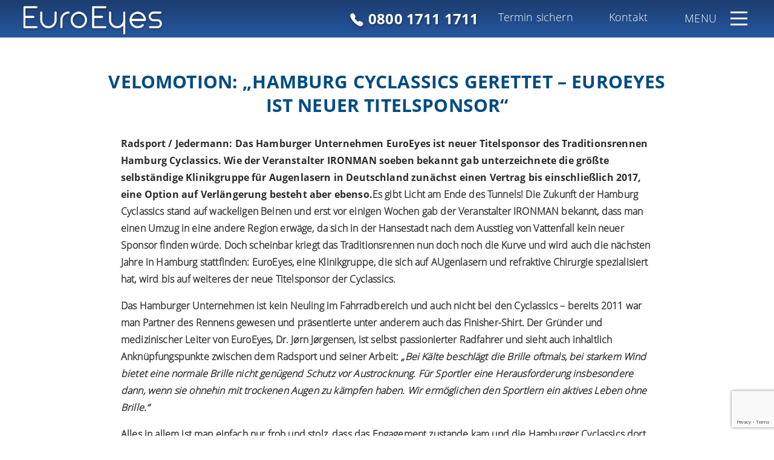

--- FILE ---
content_type: text/html; charset=UTF-8
request_url: https://www.euroeyes.de/velomotion-hamburg-cyclassics-gerettet-euroeyes-ist-neuer-titelsponsor/
body_size: 44240
content:
<!DOCTYPE html>
<!-- HTML5 -->
<html lang="de">
<head>
    <meta charset="UTF-8">
<script type="text/javascript">
/* <![CDATA[ */
var gform;gform||(document.addEventListener("gform_main_scripts_loaded",function(){gform.scriptsLoaded=!0}),document.addEventListener("gform/theme/scripts_loaded",function(){gform.themeScriptsLoaded=!0}),window.addEventListener("DOMContentLoaded",function(){gform.domLoaded=!0}),gform={domLoaded:!1,scriptsLoaded:!1,themeScriptsLoaded:!1,isFormEditor:()=>"function"==typeof InitializeEditor,callIfLoaded:function(o){return!(!gform.domLoaded||!gform.scriptsLoaded||!gform.themeScriptsLoaded&&!gform.isFormEditor()||(gform.isFormEditor()&&console.warn("The use of gform.initializeOnLoaded() is deprecated in the form editor context and will be removed in Gravity Forms 3.1."),o(),0))},initializeOnLoaded:function(o){gform.callIfLoaded(o)||(document.addEventListener("gform_main_scripts_loaded",()=>{gform.scriptsLoaded=!0,gform.callIfLoaded(o)}),document.addEventListener("gform/theme/scripts_loaded",()=>{gform.themeScriptsLoaded=!0,gform.callIfLoaded(o)}),window.addEventListener("DOMContentLoaded",()=>{gform.domLoaded=!0,gform.callIfLoaded(o)}))},hooks:{action:{},filter:{}},addAction:function(o,r,e,t){gform.addHook("action",o,r,e,t)},addFilter:function(o,r,e,t){gform.addHook("filter",o,r,e,t)},doAction:function(o){gform.doHook("action",o,arguments)},applyFilters:function(o){return gform.doHook("filter",o,arguments)},removeAction:function(o,r){gform.removeHook("action",o,r)},removeFilter:function(o,r,e){gform.removeHook("filter",o,r,e)},addHook:function(o,r,e,t,n){null==gform.hooks[o][r]&&(gform.hooks[o][r]=[]);var d=gform.hooks[o][r];null==n&&(n=r+"_"+d.length),gform.hooks[o][r].push({tag:n,callable:e,priority:t=null==t?10:t})},doHook:function(r,o,e){var t;if(e=Array.prototype.slice.call(e,1),null!=gform.hooks[r][o]&&((o=gform.hooks[r][o]).sort(function(o,r){return o.priority-r.priority}),o.forEach(function(o){"function"!=typeof(t=o.callable)&&(t=window[t]),"action"==r?t.apply(null,e):e[0]=t.apply(null,e)})),"filter"==r)return e[0]},removeHook:function(o,r,t,n){var e;null!=gform.hooks[o][r]&&(e=(e=gform.hooks[o][r]).filter(function(o,r,e){return!!(null!=n&&n!=o.tag||null!=t&&t!=o.priority)}),gform.hooks[o][r]=e)}});
/* ]]> */
</script>


    <meta name="apple-mobile-web-app-capable" content="yes">
    <meta name="apple-mobile-web-app-status-bar-style" content="default">
		<meta name="ich-bin-da" content="yes">
    <meta name="format-detection" content="telephone=yes">
    <meta name="viewport" content="width=device-width, initial-scale=1">


    <link rel="dns-prefetch" href="https://www.youtube.com">
    <link rel="dns-prefetch" href="https://www.google-analytics.com">

    <link rel="pingback" href="https://www.euroeyes.de/xmlrpc.php"/>

    <link rel="apple-touch-icon-precomposed" sizes="144x144" href="https://www.euroeyes.de/wp-content/themes/euroeyes/img/apple-touch-icon-144-precomposed.png">
    <link rel="apple-touch-icon-precomposed" sizes="114x114" href="https://www.euroeyes.de/wp-content/themes/euroeyes/img/apple-touch-icon-114-precomposed.png">
    <link rel="apple-touch-icon-precomposed" sizes="72x72" href="https://www.euroeyes.de/wp-content/themes/euroeyes/img/apple-touch-icon-72-precomposed.png">
    <link rel="apple-touch-icon-precomposed" href="https://www.euroeyes.de/wp-content/themes/euroeyes/img/apple-touch-icon-57-precomposed.png">
    <link rel="apple-touch-icon" href="https://www.euroeyes.de/wp-content/themes/euroeyes/img/favicon.png">
    <link rel="shortcut icon" href="https://www.euroeyes.de/wp-content/themes/euroeyes/img/favicon.png">

	
            <script async src='https://obseu.bmccfortress.com/i/48e6dce5543c04cbbe1190b55ba3bff3.js' class='ct_clicktrue'></script>
            <script async src='https://www.clickcease.com/monitor/stat.js'>
            </script>
        <meta name='robots' content='noindex, follow' />
	<style>img:is([sizes="auto" i], [sizes^="auto," i]) { contain-intrinsic-size: 3000px 1500px }</style>
	
	<!-- This site is optimized with the Yoast SEO Premium plugin v26.3 (Yoast SEO v26.3) - https://yoast.com/wordpress/plugins/seo/ -->
	<title>Velomotion: &quot;Hamburg Cyclassics gerettet – EuroEyes ist neuer Titelsponsor&quot; - euroeyes.de</title>
	<meta name="description" content="Die Cyclassics sind gerettet! Das Hamburger Unternehmen EuroEyes ist neuer Titelsponsor des Traditionsrennen Hamburg Cyclassics!" />
	<meta property="og:locale" content="de_DE" />
	<meta property="og:type" content="article" />
	<meta property="og:title" content="Velomotion: &quot;Hamburg Cyclassics gerettet – EuroEyes ist neuer Titelsponsor&quot;" />
	<meta property="og:description" content="Die Cyclassics sind gerettet! Das Hamburger Unternehmen EuroEyes ist neuer Titelsponsor des Traditionsrennen Hamburg Cyclassics!" />
	<meta property="og:url" content="https://www.euroeyes.de/velomotion-hamburg-cyclassics-gerettet-euroeyes-ist-neuer-titelsponsor/" />
	<meta property="og:site_name" content="euroeyes.de" />
	<meta property="article:publisher" content="https://www.facebook.com/EuroEyes/" />
	<meta property="article:published_time" content="2016-07-06T15:20:50+00:00" />
	<meta property="article:modified_time" content="2025-08-20T11:05:44+00:00" />
	<meta property="og:image" content="https://www.euroeyes.de/wp-content/uploads/2016/07/velomotion-hamburg-cyclassics-gerettet-euroeyes-ist-neuer-titelsponsor-teaser.jpg" />
	<meta property="og:image:width" content="640" />
	<meta property="og:image:height" content="480" />
	<meta property="og:image:type" content="image/jpeg" />
	<meta name="author" content="Marketing" />
	<meta name="twitter:card" content="summary_large_image" />
	<meta name="twitter:creator" content="@euroeyesgmbh" />
	<meta name="twitter:site" content="@euroeyesgmbh" />
	<meta name="twitter:label1" content="Verfasst von" />
	<meta name="twitter:data1" content="Marketing" />
	<meta name="twitter:label2" content="Geschätzte Lesezeit" />
	<meta name="twitter:data2" content="2 Minuten" />
	<script type="application/ld+json" class="yoast-schema-graph">{"@context":"https://schema.org","@graph":[{"@type":"Article","@id":"https://www.euroeyes.de/velomotion-hamburg-cyclassics-gerettet-euroeyes-ist-neuer-titelsponsor/#article","isPartOf":{"@id":"https://www.euroeyes.de/velomotion-hamburg-cyclassics-gerettet-euroeyes-ist-neuer-titelsponsor/"},"author":{"name":"Marketing","@id":"https://www.euroeyes.de/#/schema/person/3efc291fd71071fb81ca23cf81f7d577"},"headline":"Velomotion: &#8222;Hamburg Cyclassics gerettet – EuroEyes ist neuer Titelsponsor&#8220;","datePublished":"2016-07-06T15:20:50+00:00","dateModified":"2025-08-20T11:05:44+00:00","mainEntityOfPage":{"@id":"https://www.euroeyes.de/velomotion-hamburg-cyclassics-gerettet-euroeyes-ist-neuer-titelsponsor/"},"wordCount":348,"publisher":{"@id":"https://www.euroeyes.de/#organization"},"image":{"@id":"https://www.euroeyes.de/velomotion-hamburg-cyclassics-gerettet-euroeyes-ist-neuer-titelsponsor/#primaryimage"},"thumbnailUrl":"https://www.euroeyes.de/wp-content/uploads/2016/07/velomotion-hamburg-cyclassics-gerettet-euroeyes-ist-neuer-titelsponsor-teaser.jpg","articleSection":["EuroEyes News"],"inLanguage":"de"},{"@type":"WebPage","@id":"https://www.euroeyes.de/velomotion-hamburg-cyclassics-gerettet-euroeyes-ist-neuer-titelsponsor/","url":"https://www.euroeyes.de/velomotion-hamburg-cyclassics-gerettet-euroeyes-ist-neuer-titelsponsor/","name":"Velomotion: \"Hamburg Cyclassics gerettet – EuroEyes ist neuer Titelsponsor\" - euroeyes.de","isPartOf":{"@id":"https://www.euroeyes.de/#website"},"primaryImageOfPage":{"@id":"https://www.euroeyes.de/velomotion-hamburg-cyclassics-gerettet-euroeyes-ist-neuer-titelsponsor/#primaryimage"},"image":{"@id":"https://www.euroeyes.de/velomotion-hamburg-cyclassics-gerettet-euroeyes-ist-neuer-titelsponsor/#primaryimage"},"thumbnailUrl":"https://www.euroeyes.de/wp-content/uploads/2016/07/velomotion-hamburg-cyclassics-gerettet-euroeyes-ist-neuer-titelsponsor-teaser.jpg","datePublished":"2016-07-06T15:20:50+00:00","dateModified":"2025-08-20T11:05:44+00:00","description":"Die Cyclassics sind gerettet! Das Hamburger Unternehmen EuroEyes ist neuer Titelsponsor des Traditionsrennen Hamburg Cyclassics!","breadcrumb":{"@id":"https://www.euroeyes.de/velomotion-hamburg-cyclassics-gerettet-euroeyes-ist-neuer-titelsponsor/#breadcrumb"},"inLanguage":"de","potentialAction":[{"@type":"ReadAction","target":["https://www.euroeyes.de/velomotion-hamburg-cyclassics-gerettet-euroeyes-ist-neuer-titelsponsor/"]}]},{"@type":"ImageObject","inLanguage":"de","@id":"https://www.euroeyes.de/velomotion-hamburg-cyclassics-gerettet-euroeyes-ist-neuer-titelsponsor/#primaryimage","url":"https://www.euroeyes.de/wp-content/uploads/2016/07/velomotion-hamburg-cyclassics-gerettet-euroeyes-ist-neuer-titelsponsor-teaser.jpg","contentUrl":"https://www.euroeyes.de/wp-content/uploads/2016/07/velomotion-hamburg-cyclassics-gerettet-euroeyes-ist-neuer-titelsponsor-teaser.jpg","width":640,"height":480,"caption":"velomotion hamburg cyclassics gerettet euroeyes ist neuer titelsponsor teaser"},{"@type":"BreadcrumbList","@id":"https://www.euroeyes.de/velomotion-hamburg-cyclassics-gerettet-euroeyes-ist-neuer-titelsponsor/#breadcrumb","itemListElement":[{"@type":"ListItem","position":1,"name":"Home","item":"https://www.euroeyes.de/"},{"@type":"ListItem","position":2,"name":"Velomotion: &#8222;Hamburg Cyclassics gerettet – EuroEyes ist neuer Titelsponsor&#8220;"}]},{"@type":"WebSite","@id":"https://www.euroeyes.de/#website","url":"https://www.euroeyes.de/","name":"euroeyes.de","description":"Augenlasern und Linsenimplantation bei EuroEyes","publisher":{"@id":"https://www.euroeyes.de/#organization"},"potentialAction":[{"@type":"SearchAction","target":{"@type":"EntryPoint","urlTemplate":"https://www.euroeyes.de/?s={search_term_string}"},"query-input":{"@type":"PropertyValueSpecification","valueRequired":true,"valueName":"search_term_string"}}],"inLanguage":"de"},{"@type":"Organization","@id":"https://www.euroeyes.de/#organization","name":"EuroEyes","url":"https://www.euroeyes.de/","logo":{"@type":"ImageObject","inLanguage":"de","@id":"https://www.euroeyes.de/#/schema/logo/image/","url":"https://www.euroeyes.de/wp-content/uploads/2023/11/euroeyes-logo.png","contentUrl":"https://www.euroeyes.de/wp-content/uploads/2023/11/euroeyes-logo.png","width":696,"height":696,"caption":"EuroEyes"},"image":{"@id":"https://www.euroeyes.de/#/schema/logo/image/"},"sameAs":["https://www.facebook.com/EuroEyes/","https://x.com/euroeyesgmbh","https://www.instagram.com/euroeyes_deutschland/","https://www.tiktok.com/@euroeyes_augenlasern","https://www.linkedin.com/company/euroeyes/","https://www.youtube.com/@euroeyes"]},{"@type":"Person","@id":"https://www.euroeyes.de/#/schema/person/3efc291fd71071fb81ca23cf81f7d577","name":"Marketing","sameAs":["http://euroeyes.de"]}]}</script>
	<!-- / Yoast SEO Premium plugin. -->


<link rel='dns-prefetch' href='//www.google.com' />
<link href='https://fonts.gstatic.com' crossorigin rel='preconnect' />
<link rel="alternate" type="application/rss+xml" title="euroeyes.de &raquo; Feed" href="https://www.euroeyes.de/feed/" />
<link rel="alternate" type="application/rss+xml" title="euroeyes.de &raquo; Kommentar-Feed" href="https://www.euroeyes.de/comments/feed/" />
<style id='wp-emoji-styles-inline-css' type='text/css'>

	img.wp-smiley, img.emoji {
		display: inline !important;
		border: none !important;
		box-shadow: none !important;
		height: 1em !important;
		width: 1em !important;
		margin: 0 0.07em !important;
		vertical-align: -0.1em !important;
		background: none !important;
		padding: 0 !important;
	}
</style>
<link rel='stylesheet' id='wp-block-library-css' href='https://www.euroeyes.de/wp-includes/css/dist/block-library/style.min.css?ver=6.8.3' type='text/css' media='all' />
<style id='classic-theme-styles-inline-css' type='text/css'>
/*! This file is auto-generated */
.wp-block-button__link{color:#fff;background-color:#32373c;border-radius:9999px;box-shadow:none;text-decoration:none;padding:calc(.667em + 2px) calc(1.333em + 2px);font-size:1.125em}.wp-block-file__button{background:#32373c;color:#fff;text-decoration:none}
</style>
<style id='esab-accordion-style-inline-css' type='text/css'>
html{scroll-behavior:smooth}.wp-block-esab-accordion{position:relative}.wp-block-esab-accordion .esab__container{display:flex;flex-direction:column;gap:10px}.wp-block-esab-accordion .wp-block-esab-accordion-child{box-sizing:border-box;overflow:hidden;transition:all .3s ease}.wp-block-esab-accordion .wp-block-esab-accordion-child.bs__one{box-shadow:0 8px 24px hsla(210,8%,62%,.2)}.wp-block-esab-accordion .wp-block-esab-accordion-child.bs__two{box-shadow:0 7px 29px 0 hsla(240,5%,41%,.2)}.wp-block-esab-accordion .wp-block-esab-accordion-child.bs__three{box-shadow:0 5px 15px rgba(0,0,0,.35)}.wp-block-esab-accordion .esab__head{align-items:center;display:flex;gap:8px;justify-content:space-between;text-decoration:none;transition:all .3s ease}.wp-block-esab-accordion .esab__head:focus{outline:none}.wp-block-esab-accordion .esab__head.esab__head_reverse{flex-direction:row-reverse}.wp-block-esab-accordion .esab__head .esab__heading_txt{align-items:center;display:flex;flex-wrap:wrap;text-decoration:none;width:100%}.wp-block-esab-accordion .esab__head .esab__heading_txt .esab__heading_icon{margin-right:5px}.wp-block-esab-accordion .esab__headings.has-link-icon{align-items:center;display:flex}.wp-block-esab-accordion .esab__headings.has_bage{align-items:center;display:flex;gap:5px;justify-content:flex-start;width:100%}.wp-block-esab-accordion .esab__headings.has_bage .esab__heading_txt{width:auto}.wp-block-esab-accordion .esab__headings.has_bage.top{align-items:flex-start}.wp-block-esab-accordion .esab__headings.has_bage.bottom{align-items:flex-end}.wp-block-esab-accordion .esab__headings.has_bage.right{justify-content:space-between;width:100%}.wp-block-esab-accordion .esab__badge{background-color:#319282;border-radius:3px;color:#fff;font-size:13px;line-height:1;min-width:-moz-fit-content;min-width:fit-content;padding:6px}.wp-block-esab-accordion .esab__heading_tag,.wp-block-esab-accordion .esab__subheading_tag{margin:0;padding:0;transition:all .3s ease}.wp-block-esab-accordion .esab__subheading_tag{margin-top:5px;width:100%}.wp-block-esab-accordion .esab__head{cursor:pointer}.wp-block-esab-accordion .esab__heading_icon,.wp-block-esab-accordion .esab__icon{align-items:center;display:flex;justify-content:center}.wp-block-esab-accordion .esab__icon{cursor:pointer}.wp-block-esab-accordion .esab__icon svg{font-size:20px;height:1em;width:1em}.wp-block-esab-accordion .esab__icon img{max-width:1em}.wp-block-esab-accordion .esab__icon .esab__collapse,.wp-block-esab-accordion .esab__icon .esab__expand{align-items:center;display:flex;justify-content:center}.wp-block-esab-accordion .esab__icon .esab__expand,.wp-block-esab-accordion .esab__icon.esab__active_icon .esab__collapse{display:none}.wp-block-esab-accordion .esab__icon.esab__active_icon .esab__expand{display:flex}.wp-block-esab-accordion .esab__body{border-bottom-width:0;border-left-width:0;border-right-width:0;display:none;padding:10px}.wp-block-esab-accordion .link-icon{align-items:center;display:inline-flex;margin-left:8px}.wp-block-esab-accordion .link-icon svg{font-size:18px;height:1em;width:1em}.wp-block-esab-accordion.nested-accordion .wp-block-esab-accordion-child.esab__active_accordion .esab__body.esab__active{display:block!important}.wp-block-esab-accordion #esab-loadmore{background:#319282;border:none;border-radius:3px;color:#fff;cursor:pointer;margin-top:15px;padding:10px 20px;transition:all .3s}.wp-block-esab-accordion #esab-loadmore:hover{background:#1a675a}.wp-block-esab-accordion .esab-load-more{text-align:center}.wp-block-esab-accordion .esab__all-open-close{margin-bottom:10px;text-align:right}.wp-block-esab-accordion .esab__all-open-close .open-close-inner{display:inline-flex;gap:15px}.wp-block-esab-accordion .esab__all-open-close-btn{align-items:center;background:none;border:none;cursor:pointer;display:inline-flex;font-size:15px;gap:8px;padding:0;transition:all .2s ease}.wp-block-esab-accordion .esab__all-open-close-btn:focus{outline:none}.wp-block-esab-accordion .esab__all-open-close-btn svg{height:1em;width:1em}.wp-block-esab-accordion .search-inner{align-items:center;border:1px solid #ccc;border-radius:4px;box-sizing:border-box;display:flex;margin-bottom:10px;padding:15px;width:100%}.wp-block-esab-accordion .esab_not_found{display:none;text-align:center}.wp-block-esab-accordion .esab__search-input{background:none;border:none;border-radius:0;line-height:1;min-height:auto!important;padding:0;width:100%}.wp-block-esab-accordion .search-inner svg{height:16px;min-width:50px;width:50px}.wp-block-esab-accordion input.esab__search-input:focus{outline:none}.wp-block-esab-accordion .search-btns-wrapper{align-items:center;display:flex;flex-direction:row-reverse;gap:8px;justify-content:space-between}.wp-block-esab-accordion .search-btns-wrapper.reverse-layout{flex-direction:row}.wp-block-esab-accordion .search-btns-wrapper .esab__all-open-close,.wp-block-esab-accordion .search-btns-wrapper .esab__search{width:100%}.wp-block-esab-accordion .esab__disabled{cursor:not-allowed;opacity:.5;pointer-events:none}.wp-block-esab-accordion .esab__body.esab__disabled{display:none!important}.wp-block-esab-accordion-child .esab__subheading_tag.on-active{height:0;opacity:0;transition:all .2s ease;visibility:hidden}.wp-block-esab-accordion-child.esab__active_accordion .esab__subheading_tag.on-active{height:auto;opacity:1;visibility:visible}@media screen and (max-width:768px){.wp-block-esab-accordion .search-btns-wrapper.reverse-layout{flex-direction:column;gap:10px}}

</style>
<style id='esab-faqs-style-inline-css' type='text/css'>
.wp-block-esab-faqs{position:relative}.wp-block-esab-faqs .esab__container{display:flex;flex-direction:column;gap:10px}.wp-block-esab-faqs .single-faq{box-sizing:border-box;overflow:hidden;transition:all .3s ease}.wp-block-esab-faqs .single-faq.bs__one{box-shadow:0 8px 24px hsla(210,8%,62%,.2)}.wp-block-esab-faqs .single-faq.bs__two{box-shadow:0 7px 29px 0 hsla(240,5%,41%,.2)}.wp-block-esab-faqs .single-faq.bs__three{box-shadow:0 5px 15px rgba(0,0,0,.35)}.wp-block-esab-faqs .esab__head{align-items:center;background:#e0e0e0;border-radius:3px;display:flex;gap:8px;justify-content:space-between;padding:10px;text-decoration:none;transition:all .3s ease}.wp-block-esab-faqs .esab__head:focus{outline:none}.wp-block-esab-faqs .esab__head.esab__head_reverse{flex-direction:row-reverse}.wp-block-esab-faqs .esab__head .esab__heading_txt{text-decoration:none;width:100%}.wp-block-esab-faqs .esab__heading_txt.has-prefix{align-items:center}.wp-block-esab-faqs .has-prefix{align-items:flex-start;display:flex;gap:4px}.wp-block-esab-faqs .esab-prefix.esab-prefix-body{background:#adadad}.wp-block-esab-faqs .esab-prefix{background:#3fa796;border-radius:3px;color:#fff;display:inline-block;font-size:14px;line-height:1;padding:6px 12px}.wp-block-esab-faqs .esab__heading_tag,.wp-block-esab-faqs .esab__subheading_tag{margin:0;padding:0;transition:all .3s ease}.wp-block-esab-faqs .esab__head{cursor:pointer}.wp-block-esab-faqs .esab__icon{align-items:center;cursor:pointer;display:flex;justify-content:center}.wp-block-esab-faqs .esab__icon svg{font-size:20px;height:1em;width:1em}.wp-block-esab-faqs .esab__icon img{max-width:1em}.wp-block-esab-faqs .esab__icon .esab__collapse,.wp-block-esab-faqs .esab__icon .esab__expand{align-items:center;display:flex;justify-content:center}.wp-block-esab-faqs .esab__icon .esab__expand,.wp-block-esab-faqs .esab__icon.esab__active_icon .esab__collapse{display:none}.wp-block-esab-faqs .esab__icon.esab__active_icon .esab__expand{display:flex}.wp-block-esab-faqs .esab__body{display:none;padding:10px}.wp-block-esab-faqs #esab-loadmore{background:#319282;border:none;border-radius:3px;color:#fff;cursor:pointer;margin-top:15px;padding:10px 20px;transition:all .3s}.wp-block-esab-faqs #esab-loadmore:hover{background:#1a675a}.wp-block-esab-faqs .esab-load-more{text-align:center}.wp-block-esab-faqs .esab__all-open-close{margin-bottom:10px;text-align:right}.wp-block-esab-faqs .esab__all-open-close .open-close-inner{display:inline-flex;gap:15px}.wp-block-esab-faqs .esab__all-open-close-btn{align-items:center;background:none;border:none;cursor:pointer;display:inline-flex;font-size:15px;gap:8px;padding:0;transition:all .2s ease}.wp-block-esab-faqs .esab__all-open-close-btn:focus{outline:none}.wp-block-esab-faqs .esab__all-open-close-btn svg{height:1em;width:1em}.wp-block-esab-faqs .search-inner{align-items:center;border:1px solid #ccc;border-radius:4px;box-sizing:border-box;display:flex;width:100%}.wp-block-esab-faqs .esab__search{margin-bottom:9px}.wp-block-esab-faqs .esab_not_found{display:none;text-align:center}.wp-block-esab-faqs .esab__search-input{background:none;border:none;border-radius:0;line-height:1;min-height:auto!important;padding:15px;width:100%}.wp-block-esab-faqs .search-inner svg{height:16px;min-width:50px;width:50px}.wp-block-esab-faqs input.esab__search-input:focus{outline:none}.wp-block-esab-faqs .search-btns-wrapper{align-items:center;display:flex;flex-direction:row-reverse;gap:8px;justify-content:space-between}.wp-block-esab-faqs .search-btns-wrapper.reverse-layout{flex-direction:row}.wp-block-esab-faqs .search-btns-wrapper .esab__all-open-close,.wp-block-esab-faqs .search-btns-wrapper .esab__search{width:100%}

</style>
<link rel='stylesheet' id='superblockslider-css' href='https://www.euroeyes.de/wp-content/plugins/super-block-slider/build/style-index.css?ver=1762861637' type='text/css' media='all' />
<link rel='stylesheet' id='spectra-pro-block-css-css' href='https://www.euroeyes.de/wp-content/plugins/spectra-pro/dist/style-blocks.css?ver=1.2.8' type='text/css' media='all' />
<style id='global-styles-inline-css' type='text/css'>
:root{--wp--preset--aspect-ratio--square: 1;--wp--preset--aspect-ratio--4-3: 4/3;--wp--preset--aspect-ratio--3-4: 3/4;--wp--preset--aspect-ratio--3-2: 3/2;--wp--preset--aspect-ratio--2-3: 2/3;--wp--preset--aspect-ratio--16-9: 16/9;--wp--preset--aspect-ratio--9-16: 9/16;--wp--preset--color--black: #000000;--wp--preset--color--cyan-bluish-gray: #abb8c3;--wp--preset--color--white: #ffffff;--wp--preset--color--pale-pink: #f78da7;--wp--preset--color--vivid-red: #cf2e2e;--wp--preset--color--luminous-vivid-orange: #ff6900;--wp--preset--color--luminous-vivid-amber: #fcb900;--wp--preset--color--light-green-cyan: #7bdcb5;--wp--preset--color--vivid-green-cyan: #00d084;--wp--preset--color--pale-cyan-blue: #8ed1fc;--wp--preset--color--vivid-cyan-blue: #0693e3;--wp--preset--color--vivid-purple: #9b51e0;--wp--preset--gradient--vivid-cyan-blue-to-vivid-purple: linear-gradient(135deg,rgba(6,147,227,1) 0%,rgb(155,81,224) 100%);--wp--preset--gradient--light-green-cyan-to-vivid-green-cyan: linear-gradient(135deg,rgb(122,220,180) 0%,rgb(0,208,130) 100%);--wp--preset--gradient--luminous-vivid-amber-to-luminous-vivid-orange: linear-gradient(135deg,rgba(252,185,0,1) 0%,rgba(255,105,0,1) 100%);--wp--preset--gradient--luminous-vivid-orange-to-vivid-red: linear-gradient(135deg,rgba(255,105,0,1) 0%,rgb(207,46,46) 100%);--wp--preset--gradient--very-light-gray-to-cyan-bluish-gray: linear-gradient(135deg,rgb(238,238,238) 0%,rgb(169,184,195) 100%);--wp--preset--gradient--cool-to-warm-spectrum: linear-gradient(135deg,rgb(74,234,220) 0%,rgb(151,120,209) 20%,rgb(207,42,186) 40%,rgb(238,44,130) 60%,rgb(251,105,98) 80%,rgb(254,248,76) 100%);--wp--preset--gradient--blush-light-purple: linear-gradient(135deg,rgb(255,206,236) 0%,rgb(152,150,240) 100%);--wp--preset--gradient--blush-bordeaux: linear-gradient(135deg,rgb(254,205,165) 0%,rgb(254,45,45) 50%,rgb(107,0,62) 100%);--wp--preset--gradient--luminous-dusk: linear-gradient(135deg,rgb(255,203,112) 0%,rgb(199,81,192) 50%,rgb(65,88,208) 100%);--wp--preset--gradient--pale-ocean: linear-gradient(135deg,rgb(255,245,203) 0%,rgb(182,227,212) 50%,rgb(51,167,181) 100%);--wp--preset--gradient--electric-grass: linear-gradient(135deg,rgb(202,248,128) 0%,rgb(113,206,126) 100%);--wp--preset--gradient--midnight: linear-gradient(135deg,rgb(2,3,129) 0%,rgb(40,116,252) 100%);--wp--preset--font-size--small: 13px;--wp--preset--font-size--medium: 20px;--wp--preset--font-size--large: 36px;--wp--preset--font-size--x-large: 42px;--wp--preset--spacing--20: 0.44rem;--wp--preset--spacing--30: 0.67rem;--wp--preset--spacing--40: 1rem;--wp--preset--spacing--50: 1.5rem;--wp--preset--spacing--60: 2.25rem;--wp--preset--spacing--70: 3.38rem;--wp--preset--spacing--80: 5.06rem;--wp--preset--shadow--natural: 6px 6px 9px rgba(0, 0, 0, 0.2);--wp--preset--shadow--deep: 12px 12px 50px rgba(0, 0, 0, 0.4);--wp--preset--shadow--sharp: 6px 6px 0px rgba(0, 0, 0, 0.2);--wp--preset--shadow--outlined: 6px 6px 0px -3px rgba(255, 255, 255, 1), 6px 6px rgba(0, 0, 0, 1);--wp--preset--shadow--crisp: 6px 6px 0px rgba(0, 0, 0, 1);}:where(.is-layout-flex){gap: 0.5em;}:where(.is-layout-grid){gap: 0.5em;}body .is-layout-flex{display: flex;}.is-layout-flex{flex-wrap: wrap;align-items: center;}.is-layout-flex > :is(*, div){margin: 0;}body .is-layout-grid{display: grid;}.is-layout-grid > :is(*, div){margin: 0;}:where(.wp-block-columns.is-layout-flex){gap: 2em;}:where(.wp-block-columns.is-layout-grid){gap: 2em;}:where(.wp-block-post-template.is-layout-flex){gap: 1.25em;}:where(.wp-block-post-template.is-layout-grid){gap: 1.25em;}.has-black-color{color: var(--wp--preset--color--black) !important;}.has-cyan-bluish-gray-color{color: var(--wp--preset--color--cyan-bluish-gray) !important;}.has-white-color{color: var(--wp--preset--color--white) !important;}.has-pale-pink-color{color: var(--wp--preset--color--pale-pink) !important;}.has-vivid-red-color{color: var(--wp--preset--color--vivid-red) !important;}.has-luminous-vivid-orange-color{color: var(--wp--preset--color--luminous-vivid-orange) !important;}.has-luminous-vivid-amber-color{color: var(--wp--preset--color--luminous-vivid-amber) !important;}.has-light-green-cyan-color{color: var(--wp--preset--color--light-green-cyan) !important;}.has-vivid-green-cyan-color{color: var(--wp--preset--color--vivid-green-cyan) !important;}.has-pale-cyan-blue-color{color: var(--wp--preset--color--pale-cyan-blue) !important;}.has-vivid-cyan-blue-color{color: var(--wp--preset--color--vivid-cyan-blue) !important;}.has-vivid-purple-color{color: var(--wp--preset--color--vivid-purple) !important;}.has-black-background-color{background-color: var(--wp--preset--color--black) !important;}.has-cyan-bluish-gray-background-color{background-color: var(--wp--preset--color--cyan-bluish-gray) !important;}.has-white-background-color{background-color: var(--wp--preset--color--white) !important;}.has-pale-pink-background-color{background-color: var(--wp--preset--color--pale-pink) !important;}.has-vivid-red-background-color{background-color: var(--wp--preset--color--vivid-red) !important;}.has-luminous-vivid-orange-background-color{background-color: var(--wp--preset--color--luminous-vivid-orange) !important;}.has-luminous-vivid-amber-background-color{background-color: var(--wp--preset--color--luminous-vivid-amber) !important;}.has-light-green-cyan-background-color{background-color: var(--wp--preset--color--light-green-cyan) !important;}.has-vivid-green-cyan-background-color{background-color: var(--wp--preset--color--vivid-green-cyan) !important;}.has-pale-cyan-blue-background-color{background-color: var(--wp--preset--color--pale-cyan-blue) !important;}.has-vivid-cyan-blue-background-color{background-color: var(--wp--preset--color--vivid-cyan-blue) !important;}.has-vivid-purple-background-color{background-color: var(--wp--preset--color--vivid-purple) !important;}.has-black-border-color{border-color: var(--wp--preset--color--black) !important;}.has-cyan-bluish-gray-border-color{border-color: var(--wp--preset--color--cyan-bluish-gray) !important;}.has-white-border-color{border-color: var(--wp--preset--color--white) !important;}.has-pale-pink-border-color{border-color: var(--wp--preset--color--pale-pink) !important;}.has-vivid-red-border-color{border-color: var(--wp--preset--color--vivid-red) !important;}.has-luminous-vivid-orange-border-color{border-color: var(--wp--preset--color--luminous-vivid-orange) !important;}.has-luminous-vivid-amber-border-color{border-color: var(--wp--preset--color--luminous-vivid-amber) !important;}.has-light-green-cyan-border-color{border-color: var(--wp--preset--color--light-green-cyan) !important;}.has-vivid-green-cyan-border-color{border-color: var(--wp--preset--color--vivid-green-cyan) !important;}.has-pale-cyan-blue-border-color{border-color: var(--wp--preset--color--pale-cyan-blue) !important;}.has-vivid-cyan-blue-border-color{border-color: var(--wp--preset--color--vivid-cyan-blue) !important;}.has-vivid-purple-border-color{border-color: var(--wp--preset--color--vivid-purple) !important;}.has-vivid-cyan-blue-to-vivid-purple-gradient-background{background: var(--wp--preset--gradient--vivid-cyan-blue-to-vivid-purple) !important;}.has-light-green-cyan-to-vivid-green-cyan-gradient-background{background: var(--wp--preset--gradient--light-green-cyan-to-vivid-green-cyan) !important;}.has-luminous-vivid-amber-to-luminous-vivid-orange-gradient-background{background: var(--wp--preset--gradient--luminous-vivid-amber-to-luminous-vivid-orange) !important;}.has-luminous-vivid-orange-to-vivid-red-gradient-background{background: var(--wp--preset--gradient--luminous-vivid-orange-to-vivid-red) !important;}.has-very-light-gray-to-cyan-bluish-gray-gradient-background{background: var(--wp--preset--gradient--very-light-gray-to-cyan-bluish-gray) !important;}.has-cool-to-warm-spectrum-gradient-background{background: var(--wp--preset--gradient--cool-to-warm-spectrum) !important;}.has-blush-light-purple-gradient-background{background: var(--wp--preset--gradient--blush-light-purple) !important;}.has-blush-bordeaux-gradient-background{background: var(--wp--preset--gradient--blush-bordeaux) !important;}.has-luminous-dusk-gradient-background{background: var(--wp--preset--gradient--luminous-dusk) !important;}.has-pale-ocean-gradient-background{background: var(--wp--preset--gradient--pale-ocean) !important;}.has-electric-grass-gradient-background{background: var(--wp--preset--gradient--electric-grass) !important;}.has-midnight-gradient-background{background: var(--wp--preset--gradient--midnight) !important;}.has-small-font-size{font-size: var(--wp--preset--font-size--small) !important;}.has-medium-font-size{font-size: var(--wp--preset--font-size--medium) !important;}.has-large-font-size{font-size: var(--wp--preset--font-size--large) !important;}.has-x-large-font-size{font-size: var(--wp--preset--font-size--x-large) !important;}
:where(.wp-block-post-template.is-layout-flex){gap: 1.25em;}:where(.wp-block-post-template.is-layout-grid){gap: 1.25em;}
:where(.wp-block-columns.is-layout-flex){gap: 2em;}:where(.wp-block-columns.is-layout-grid){gap: 2em;}
:root :where(.wp-block-pullquote){font-size: 1.5em;line-height: 1.6;}
</style>
<link rel='stylesheet' id='bookly-ladda.min.css-css' href='https://www.euroeyes.de/wp-content/plugins/bookly-responsive-appointment-booking-tool/frontend/resources/css/ladda.min.css?ver=26.0' type='text/css' media='all' />
<link rel='stylesheet' id='bookly-tailwind.css-css' href='https://www.euroeyes.de/wp-content/plugins/bookly-responsive-appointment-booking-tool/backend/resources/tailwind/tailwind.css?ver=26.0' type='text/css' media='all' />
<link rel='stylesheet' id='bookly-modern-booking-form-calendar.css-css' href='https://www.euroeyes.de/wp-content/plugins/bookly-responsive-appointment-booking-tool/frontend/resources/css/modern-booking-form-calendar.css?ver=26.0' type='text/css' media='all' />
<link rel='stylesheet' id='bookly-bootstrap-icons.min.css-css' href='https://www.euroeyes.de/wp-content/plugins/bookly-responsive-appointment-booking-tool/frontend/resources/css/bootstrap-icons.min.css?ver=26.0' type='text/css' media='all' />
<link rel='stylesheet' id='bookly-intlTelInput.css-css' href='https://www.euroeyes.de/wp-content/plugins/bookly-responsive-appointment-booking-tool/frontend/resources/css/intlTelInput.css?ver=26.0' type='text/css' media='all' />
<link rel='stylesheet' id='bookly-bookly-main.css-css' href='https://www.euroeyes.de/wp-content/plugins/bookly-responsive-appointment-booking-tool/frontend/resources/css/bookly-main.css?ver=26.0' type='text/css' media='all' />
<link rel='stylesheet' id='bookly-bootstrap.min.css-css' href='https://www.euroeyes.de/wp-content/plugins/bookly-responsive-appointment-booking-tool/backend/resources/bootstrap/css/bootstrap.min.css?ver=26.0' type='text/css' media='all' />
<link rel='stylesheet' id='bookly-customer-profile.css-css' href='https://www.euroeyes.de/wp-content/plugins/bookly-addon-pro/frontend/modules/customer_profile/resources/css/customer-profile.css?ver=9.4' type='text/css' media='all' />
<link rel='stylesheet' id='mediaelement-css' href='https://www.euroeyes.de/wp-includes/js/mediaelement/mediaelementplayer-legacy.min.css?ver=4.2.17' type='text/css' media='all' />
<link rel='stylesheet' id='wp-mediaelement-css' href='https://www.euroeyes.de/wp-includes/js/mediaelement/wp-mediaelement.min.css?ver=6.8.3' type='text/css' media='all' />
<link rel='stylesheet' id='tablepress-default-css' href='https://www.euroeyes.de/wp-content/plugins/tablepress/css/build/default.css?ver=3.2.5' type='text/css' media='all' />
<link rel='stylesheet' id='borlabs-cookie-css' href='https://www.euroeyes.de/wp-content/cache/borlabs-cookie/borlabs-cookie_1_de.css?ver=2.3.5-101' type='text/css' media='all' />
<link rel='stylesheet' id='child-style-css' href='https://www.euroeyes.de/wp-content/themes/euroeyes/style.css?ver=1739347233' type='text/css' media='all' />
<style id='rocket-lazyload-inline-css' type='text/css'>
.rll-youtube-player{position:relative;padding-bottom:56.23%;height:0;overflow:hidden;max-width:100%;}.rll-youtube-player:focus-within{outline: 2px solid currentColor;outline-offset: 5px;}.rll-youtube-player iframe{position:absolute;top:0;left:0;width:100%;height:100%;z-index:100;background:0 0}.rll-youtube-player img{bottom:0;display:block;left:0;margin:auto;max-width:100%;width:100%;position:absolute;right:0;top:0;border:none;height:auto;-webkit-transition:.4s all;-moz-transition:.4s all;transition:.4s all}.rll-youtube-player img:hover{-webkit-filter:brightness(75%)}.rll-youtube-player .play{height:100%;width:100%;left:0;top:0;position:absolute;background:url(https://www.euroeyes.de/wp-content/plugins/wp-rocket/assets/img/youtube.png) no-repeat center;background-color: transparent !important;cursor:pointer;border:none;}
</style>
<!--[if !IE]><!-->
<link rel='stylesheet' id='tablepress-responsive-css' href='https://www.euroeyes.de/wp-content/plugins/tablepress-responsive-tables/tablepress-responsive.min.css?ver=1.2' type='text/css' media='all' />
<!--<![endif]-->
<script type="text/javascript" src="https://www.euroeyes.de/wp-includes/js/jquery/jquery.min.js?ver=3.7.1" id="jquery-core-js"></script>
<script type="text/javascript" src="https://www.euroeyes.de/wp-includes/js/jquery/jquery-migrate.min.js?ver=3.4.1" id="jquery-migrate-js"></script>
<script type="text/javascript" id="clickceaseFrontEnd-js-extra">
/* <![CDATA[ */
var ajax_obj = {"cc_nonce":"1058268f71","ajax_url":"https:\/\/www.euroeyes.de\/wp-admin\/admin-ajax.php","ajax_action":"validate_clickcease_response"};
/* ]]> */
</script>
<script type="text/javascript" src="https://www.euroeyes.de/wp-content/plugins/clickcease-click-fraud-protection/includes/assets/js/front-end.js?ver=1.0" id="clickceaseFrontEnd-js"></script>
<script type="text/javascript" src="https://www.euroeyes.de/wp-content/plugins/bookly-responsive-appointment-booking-tool/frontend/resources/js/spin.min.js?ver=26.0" id="bookly-spin.min.js-js"></script>
<script type="text/javascript" id="bookly-globals-js-extra">
/* <![CDATA[ */
var BooklyL10nGlobal = {"csrf_token":"7eeaf9e3bb","ajax_url_backend":"https:\/\/www.euroeyes.de\/wp-admin\/admin-ajax.php","ajax_url_frontend":"https:\/\/www.euroeyes.de\/wp-admin\/admin-ajax.php","mjsTimeFormat":"H:mm","datePicker":{"format":"D. MMMM YYYY","monthNames":["Januar","Februar","M\u00e4rz","April","Mai","Juni","Juli","August","September","Oktober","November","Dezember"],"daysOfWeek":["So.","Mo.","Di.","Mi.","Do.","Fr.","Sa."],"firstDay":1,"monthNamesShort":["Jan.","Feb.","M\u00e4rz","Apr.","Mai","Juni","Juli","Aug.","Sep.","Okt.","Nov.","Dez."],"dayNames":["Sonntag","Montag","Dienstag","Mittwoch","Donnerstag","Freitag","Samstag"],"dayNamesShort":["So.","Mo.","Di.","Mi.","Do.","Fr.","Sa."],"meridiem":{"am":"a.m.","pm":"p.m.","AM":"a.m.","PM":"p.m."}},"dateRange":{"format":"D. MMMM YYYY","applyLabel":"Anwenden","cancelLabel":"Stornieren","fromLabel":"von","toLabel":"bis","customRangeLabel":"Benutzerdefinierter Bereich","tomorrow":"Morgen","today":"Heute","anyTime":"Jederzeit","yesterday":"Gestern","last_7":"Letzten 7 Tage","last_30":"Letzten 30 Tage","next_7":"N\u00e4chste 7 Tage","next_30":"N\u00e4chste 30 Tage","thisMonth":"Dieser Monat","nextMonth":"N\u00e4chster Monat","lastMonth":"Letzter Monat","firstDay":1},"l10n":{"apply":"Anwenden","cancel":"Stornieren","areYouSure":"Sind Sie sicher?"},"addons":["pro","group-booking","cart","advanced-google-calendar","custom-fields","locations"],"cloud_products":[],"data":{}};
/* ]]> */
</script>
<script type="text/javascript" src="https://www.euroeyes.de/wp-content/plugins/bookly-responsive-appointment-booking-tool/frontend/resources/js/ladda.min.js?ver=26.0" id="bookly-ladda.min.js-js"></script>
<script type="text/javascript" src="https://www.euroeyes.de/wp-content/plugins/bookly-responsive-appointment-booking-tool/backend/resources/js/moment.min.js?ver=26.0" id="bookly-moment.min.js-js"></script>
<script type="text/javascript" src="https://www.euroeyes.de/wp-content/plugins/bookly-responsive-appointment-booking-tool/frontend/resources/js/hammer.min.js?ver=26.0" id="bookly-hammer.min.js-js"></script>
<script type="text/javascript" src="https://www.euroeyes.de/wp-content/plugins/bookly-responsive-appointment-booking-tool/frontend/resources/js/jquery.hammer.min.js?ver=26.0" id="bookly-jquery.hammer.min.js-js"></script>
<script type="text/javascript" src="https://www.euroeyes.de/wp-content/plugins/bookly-responsive-appointment-booking-tool/frontend/resources/js/qrcode.js?ver=26.0" id="bookly-qrcode.js-js"></script>
<script type="text/javascript" id="bookly-bookly.min.js-js-extra">
/* <![CDATA[ */
var BooklyL10n = {"ajaxurl":"https:\/\/www.euroeyes.de\/wp-admin\/admin-ajax.php","csrf_token":"7eeaf9e3bb","months":["Januar","Februar","M\u00e4rz","April","Mai","Juni","Juli","August","September","Oktober","November","Dezember"],"days":["Sonntag","Montag","Dienstag","Mittwoch","Donnerstag","Freitag","Samstag"],"daysShort":["So.","Mo.","Di.","Mi.","Do.","Fr.","Sa."],"monthsShort":["Jan.","Feb.","M\u00e4rz","Apr.","Mai","Juni","Juli","Aug.","Sep.","Okt.","Nov.","Dez."],"show_more":"Mehr anzeigen","sessionHasExpired":"Ihre Sitzung ist abgelaufen. Bitte dr\u00fccken Sie \"Ok\", um die Seite zu aktualisieren."};
/* ]]> */
</script>
<script type="text/javascript" src="https://www.euroeyes.de/wp-content/plugins/bookly-responsive-appointment-booking-tool/frontend/resources/js/bookly.min.js?ver=26.0" id="bookly-bookly.min.js-js"></script>
<script type="text/javascript" src="https://www.euroeyes.de/wp-content/plugins/bookly-responsive-appointment-booking-tool/frontend/resources/js/intlTelInput.min.js?ver=26.0" id="bookly-intlTelInput.min.js-js"></script>
<script type="text/javascript" id="bookly-customer-profile.js-js-extra">
/* <![CDATA[ */
var BooklyCustomerProfileL10n = {"csrf_token":"7eeaf9e3bb","show_more":"Mehr anzeigen"};
/* ]]> */
</script>
<script type="text/javascript" src="https://www.euroeyes.de/wp-content/plugins/bookly-addon-pro/frontend/modules/customer_profile/resources/js/customer-profile.js?ver=9.4" id="bookly-customer-profile.js-js"></script>
<script type="text/javascript" src="https://www.euroeyes.de/wp-content/themes/euroeyes/assets/scripts/header.js?ver=1.0.364" id="euroeyes-header-js"></script>
<script type="text/javascript" id="borlabs-cookie-prioritize-js-extra">
/* <![CDATA[ */
var borlabsCookiePrioritized = {"domain":"www.euroeyes.de","path":"\/","version":"1","bots":"1","optInJS":{"essential":{"google-tag-manager":"[base64]\/[base64]"},"marketing":{"bing-ads":"[base64]"}}};
/* ]]> */
</script>
<script type="text/javascript" src="https://www.euroeyes.de/wp-content/plugins/borlabs-cookie/assets/javascript/borlabs-cookie-prioritize.min.js?ver=2.3.5" id="borlabs-cookie-prioritize-js"></script>
<link rel="https://api.w.org/" href="https://www.euroeyes.de/wp-json/" /><link rel="alternate" title="JSON" type="application/json" href="https://www.euroeyes.de/wp-json/wp/v2/posts/32411" /><link rel="EditURI" type="application/rsd+xml" title="RSD" href="https://www.euroeyes.de/xmlrpc.php?rsd" />
<link rel='shortlink' href='https://www.euroeyes.de/?p=32411' />
<link rel="alternate" title="oEmbed (JSON)" type="application/json+oembed" href="https://www.euroeyes.de/wp-json/oembed/1.0/embed?url=https%3A%2F%2Fwww.euroeyes.de%2Fvelomotion-hamburg-cyclassics-gerettet-euroeyes-ist-neuer-titelsponsor%2F" />
<link rel="alternate" title="oEmbed (XML)" type="text/xml+oembed" href="https://www.euroeyes.de/wp-json/oembed/1.0/embed?url=https%3A%2F%2Fwww.euroeyes.de%2Fvelomotion-hamburg-cyclassics-gerettet-euroeyes-ist-neuer-titelsponsor%2F&#038;format=xml" />
<!-- Google Tag Manager -->
<script>if('0'==='1'){(function(w,d,s,l,i){w[l]=w[l]||[];w[l].push({"gtm.start":
new Date().getTime(),event:"gtm.js"});var f=d.getElementsByTagName(s)[0],
j=d.createElement(s),dl=l!="dataLayer"?"&l="+l:"";j.async=true;j.src=
"https://www.googletagmanager.com/gtm.js?id="+i+dl;f.parentNode.insertBefore(j,f);
})(window,document,"script","dataLayer","GTM-TZQ4Q9");}</script>
<!-- End Google Tag Manager --><script>
if('1' === '1') {
    window.uetq = window.uetq || [];
    window.uetq.push('consent', 'default', {
        'ad_storage': 'denied'
    });

    (function(w,d,t,r,u)
    {
        var f,n,i;
        w[u]=w[u]||[],f=function()
        {
            var o={ti:"5025151"};
            o.q=w[u],w[u]=new UET(o),w[u].push("pageLoad")
        },
        n=d.createElement(t),n.src=r,n.async=1,n.onload=n.onreadystatechange=function()
        {
            var s=this.readyState;
            s&&s!=="loaded"&&s!=="complete"||(f(),n.onload=n.onreadystatechange=null)
        },
        i=d.getElementsByTagName(t)[0],i.parentNode.insertBefore(n,i)
    })
    (window,document,"script","//bat.bing.com/bat.js","uetq");
}
</script><link rel="icon" href="https://www.euroeyes.de/wp-content/uploads/2025/06/cropped-website-icon-EE-32x32.png" sizes="32x32" />
<link rel="icon" href="https://www.euroeyes.de/wp-content/uploads/2025/06/cropped-website-icon-EE-192x192.png" sizes="192x192" />
<link rel="apple-touch-icon" href="https://www.euroeyes.de/wp-content/uploads/2025/06/cropped-website-icon-EE-180x180.png" />
<meta name="msapplication-TileImage" content="https://www.euroeyes.de/wp-content/uploads/2025/06/cropped-website-icon-EE-270x270.png" />
		<style type="text/css" id="wp-custom-css">
			.apmt-caption {
	color: #fff; 
	font-size: 0.8em;
}
.pic-rounded {
    border-radius: 25px;
}
.entry-slim a {
color: #014b83;
}
.gform_wrapper .field_description_below .gfield_description {
display:none;
}

ul.uagb-tabs__panel li:before {
content: none!important;
}

.footer a:focus, .footer a:hover {
    color: #a2ddff;
}

.uagb-container-inner-blocks-wrap a {
	color: #004d87;
}
.uagb-container-inner-blocks-wrap .newbutton-wrap a {
    color: #fff;
}

.terminbanner, .terminbanner img {
	border-radius: 30px;	
}
.terminbanner a {
	color:#fff;
}
.terminbanner p {
	margin-bottom:0.3em;
}
.newbutton-wrap {
	text-align:center;
	margin-top: 10px;
	margin-bottom:15px;
}
.newbutton
{
	display: inline-block;
    font-family: 'open_sansregular';
		cursor: pointer;
    font-weight: 600;
    font-size: 1.5rem;
    padding: .8rem 2rem;
    border-radius: 30px;
    text-align: center;
    color: #fff;
    background-color:#0793e3;
	  padding: calc(.667em + 2px) calc(1.333em + 2px);
    font-size: 1.125em;
}
.newbutton:focus {
    color: #0793e3 ;
    background-color: #a2ddff;
}
.newbutton:active, .newbutton:hover {
    color: #0793e3 ;
    background-color: #a2ddff;
}
.teasertitle, h4.uagb-post__title {
    font-family: 'open_sansbold' !important;
    font-size: 1.9rem;
    font-weight: 500;
    color: #014b83;
    line-height: 1.3 !important;
}
.bookly-bluebox.bbslim {
	max-width: 660px;
	margin-left:auto;
	margin-right:auto;
}
.bookly-box.bookly-nav-steps button {
    background-color: #0793e3!important;
}
.bookly-css-root select {
color: #ffffff;
}
.bookly-bluebox .bookly-available-date,
.bookly-bluebox .bookly-form .bookly-service-step .bookly-week-days,
.bookly-bluebox .bookly-time-range,
.bookly-bluebox bookly-mobile-step-2  {
display:none;
}		</style>
		<noscript><style id="rocket-lazyload-nojs-css">.rll-youtube-player, [data-lazy-src]{display:none !important;}</style></noscript>
    <link rel='stylesheet' id='euroeyes-style-css' href='https://www.euroeyes.de/wp-content/themes/euroeyes/assets/styles/index-plus.css?ver=1.0.364' type='text/css' media='' />
	<style>
#main > section:nth-child(2) {
padding: 1rem 0 1rem 0 !important;
}
.tp-arr-titleholder {
  display: none !important;
}
.tp-bullet-title  {
  display: none !important;
}
</style>

<!-- Bing Ads -->
<script>(function(w,d,t,r,u){var f,n,i;w[u]=w[u]||[],f=function(){var o={ti:"5025151"};o.q=w[u],w[u]=new UET(o),w[u].push("pageLoad")},n=d.createElement(t),n.src=r,n.async=1,n.onload=n.onreadystatechange=function(){var s=this.readyState;s&&s!=="loaded"&&s!=="complete"||(f(),n.onload=n.onreadystatechange=null)},i=d.getElementsByTagName(t)[0],i.parentNode.insertBefore(n,i)})(window,document,"script","//bat.bing.com/bat.js","uetq");</script>

</head>
<body class="wp-singular post-template-default single single-post postid-32411 single-format-standard wp-theme-euroeyes">





<header id="masthead" class="site-header" role="banner">

    <div class="side-header__bars">
        <div class="site-header__bar site-header__bar--top">

            <div class="site-header__bar__background"></div>


            <div class="site-header__content">
                <div class="container-fluid">

                    <div class="sidebar-top">
                    </div>
                </div>
            </div>
        </div>

        <div class="site-header__bar site-header__bar--main">

            <div class="site-header__bar__background"></div>


            <div class="site-header__content">
                <div class="container-fluid">
                    <div class="site-branding">
						<a href="https://www.euroeyes.de"><img src="https://www.euroeyes.de/wp-content/themes/euroeyes/flow4/img/logo-euroeyes-white.png" width="605" height="153" alt="EuroEyes Augenlasern"></a>                    </div>

                        <div class="site-header__content__mobile">
                        <div class="hotline-text desktop-header">
							<a href="tel:080017111711"><span><i class="icon-phone"></i>0800 1711 1711</span></a>                        </div>
                        <a class="btn-newsletter" href="https://www.euroeyes.de/newsletter/">Newsletter</a>
                        <a class="btn-kontakt-navi" href="#" data-toggle="modal" data-target="#modalAppointment">Termin sichern</a>
                        <a class="btn-navi" href="/kontakt/">Kontakt</a>

                        <div class="offcanvas-layer__toggle" id="mobile-nav-offcanvas-layer-toggle" data-id="mobile-nav-offcanvas-layer">

                            <div class="offcanvas-layer__toggle__text">
                                menu
                            </div>

                            <div class="offcanvas-layer__toggle__text offcanvas-layer__toggle__text--open">
                                close
                            </div>

                            <div class="offcanvas-layer__toggle__icon hamburger-icon">
                                <span></span>
                                <span></span>
                                <span></span>
                            </div>
                        </div>
                    </div>

                </div>
            </div>

        </div>


    </div>


	
</header><!-- #masthead -->

<div id="page-cover"></div>

<!-- OFFCANVAS LAYER MOBILE NAV-->
<div class="offcanvas-layer offcanvas-layer--right" id="mobile-nav-offcanvas-layer" data-module="module.offcanvasLayer">

    <div class="offcanvas-layer__header">


        <div class="offcanvas-layer__toggle close-btn" data-id="mobile-nav-offcanvas-layer">

            <div class="offcanvas-layer__toggle__text offcanvas-layer__toggle__text--open">
                close
            </div>

            <div class="offcanvas-layer__toggle__icon hamburger-icon">
                <span></span>
                <span></span>
                <span></span>
            </div>
        </div>


        <div class="button-wrapper">

            <div class="offcanvas-layer__toggle btn-secondary" data-id="contact-offcanvas-layer" data-close="mobile-nav-offcanvas-layer" data-toggle="modal" data-target="#modalAppointment">
				Termin buchen
            </div>

            <a class="btn btn-primary" href="/infoabende" style="text-decoration: none;">
                Infoabende
            </a>
        </div>


<div style="float:left;">

		<ul id="header-top-menu--mobile" class="menu menu-header-top" style="list-style-type: none;padding:0px;"><li id="menu-item-61975" class="icon-phone menu-item menu-item-type-custom menu-item-object-custom menu-item-61975"><a title="*Kostenfrei aus dem deutschen Fest- und Mobilfunknetz" href="tel:08001711711">0800 1711 1711</a></li>
</ul>
</div>
        <div class="sidebar-top">
			<section id="custom_html-2" class="widget_text widget widget_custom_html"><div class="textwidget custom-html-widget"></div></section>			<section class="widget widget_icl_lang_sel_widget">
    <div class="f4-ls-sidebars-f4-header-top f4-ls f4-ls-legacy-dropdown">
        <ul>
            <li tabindex="0" class="f4-ls-slot-f4-header-top f4-ls-item f4-ls-item-de f4-ls-current-language f4-ls-first-item f4-ls-item-legacy-dropdown">
                <a href="#" class="f4-ls-item-toggle"><img class="f4-ls-flag" src="/wp-content/themes/euroeyes/img/flags/de.png" alt="de" title="Deutsch"><span class="f4-ls-native">Deutsch</span></a>
                <ul class="f4-ls-sub-menu">
	                <li class="f4-ls-slot-f4-header-top f4-ls-item f4-ls-item-da f4-ls-last-item"><a href="https://www.euroeyes.dk" class="f4-ls-link"><img class="f4-ls-flag" src="/wp-content/themes/euroeyes/img/flags/dk.png" alt="Dansk" title="Dansk"><span class="f4-ls-native">Dansk</span></a><li class="f4-ls-slot-f4-header-top f4-ls-item f4-ls-item-da f4-ls-last-item"><a href="https://www.euroeyes.com" class="f4-ls-link"><img class="f4-ls-flag" src="/wp-content/themes/euroeyes/img/flags/gb.png" alt="English" title="English"><span class="f4-ls-native">English</span></a><li class="f4-ls-slot-f4-header-top f4-ls-item f4-ls-item-da f4-ls-last-item"><a href="https://www.euroeyes.ru" class="f4-ls-link"><img class="f4-ls-flag" src="/wp-content/themes/euroeyes/img/flags/ru.png" alt="Russia" title="Russia"><span class="f4-ls-native">Russia</span></a><li class="f4-ls-slot-f4-header-top f4-ls-item f4-ls-item-da f4-ls-last-item"><a href="https://www.euroeyes.cn/" class="f4-ls-link"><img class="f4-ls-flag" src="/wp-content/themes/euroeyes/img/flags/cn.png" alt="China" title="China"><span class="f4-ls-native">China</span></a>
                </ul>
            </li>

        </ul>
    </div>
</section>
        </div>

    </div>
    <div class="offcanvas-layer__body">


        <div class="offcanvas-layer__body__content scrollable  offcanvas-layer__body__content--mobile">

            <nav id="site-navigation-primary-mobile" class="main-navigation-mobile" role="navigation" data-module="module.menuMobile">
				<div class="menu-primary-container-mobile"><ul id="primary-mobile-menu" class="menu menu-mobile"><li id="menu-item-169430" class="menu-item menu-item-type-post_type menu-item-object-page menu-item-has-children menu-item-169430"><a href="https://www.euroeyes.de/welche-behandlungsmethode-fuer-mich/">Welche Methode für mich?</a><div class="menu-item-submenu-trigger"></div><div class="menu-item-submenu-trigger"></div>
<div class="sub-menu__wrapper"><ul class="sub-menu">
	<li id="menu-item-169431" class="menu-item menu-item-type-post_type menu-item-object-page menu-item-169431"><a href="https://www.euroeyes.de/welche-behandlungsmethode-fuer-mich/">Übersicht</a></li>
	<li id="menu-item-62316" class="menu-item menu-item-type-post_type menu-item-object-page menu-item-62316"><a href="https://www.euroeyes.de/weitsichtigkeit/">bei Weitsichtigkeit</a></li>
	<li id="menu-item-62128" class="menu-item menu-item-type-post_type menu-item-object-page menu-item-62128"><a href="https://www.euroeyes.de/kurzsichtigkeit/">bei Kurzsichtigkeit</a></li>
	<li id="menu-item-62353" class="menu-item menu-item-type-post_type menu-item-object-page menu-item-62353"><a href="https://www.euroeyes.de/alterssichtigkeit/">bei Alterssichtigkeit</a></li>
	<li id="menu-item-136619" class="menu-item menu-item-type-post_type menu-item-object-page menu-item-136619"><a href="https://www.euroeyes.de/hornhautverkruemmung-lasern-lassen/">bei Hornhautverkrümmung</a></li>
	<li id="menu-item-96639" class="menu-item menu-item-type-post_type menu-item-object-page menu-item-96639"><a href="https://www.euroeyes.de/grauer-star/">bei Grauer Star</a></li>
	<li id="menu-item-163800" class="menu-item menu-item-type-post_type menu-item-object-page menu-item-163800"><a href="https://www.euroeyes.de/keraringe/">bei Keratokonus</a></li>
</ul></div>
</li>
<li id="menu-item-105507" class="menu-item menu-item-type-post_type menu-item-object-post menu-item-105507"><a href="https://www.euroeyes.de/voraussetzungen-augenlasern/">Voraussetzungen fürs Augenlasern</a><div class="menu-item-submenu-trigger"></div></li>
<li id="menu-item-164257" class="menu-item menu-item-type-post_type menu-item-object-page menu-item-has-children menu-item-164257"><a href="https://www.euroeyes.de/augenlasern/">Augenlasern</a><div class="menu-item-submenu-trigger"></div><div class="menu-item-submenu-trigger"></div>
<div class="sub-menu__wrapper"><ul class="sub-menu">
	<li id="menu-item-162919" class="menu-item menu-item-type-post_type menu-item-object-page menu-item-162919"><a href="https://www.euroeyes.de/smile-pro/">SMILE Pro</a></li>
	<li id="menu-item-100374" class="menu-item menu-item-type-post_type menu-item-object-page menu-item-100374"><a href="https://www.euroeyes.de/femto-lasik/">Femto Lasik</a></li>
	<li id="menu-item-150987" class="menu-item menu-item-type-post_type menu-item-object-page menu-item-150987"><a href="https://www.euroeyes.de/presbyond-laser-blended-vision/">Presbyond Laser Blended Vision</a></li>
	<li id="menu-item-62410" class="menu-item menu-item-type-post_type menu-item-object-page menu-item-62410"><a href="https://www.euroeyes.de/no-touch-trans-prk-lasek/">No-Touch-Trans-PRK</a></li>
	<li id="menu-item-108777" class="menu-item menu-item-type-post_type menu-item-object-page menu-item-108777"><a href="https://www.euroeyes.de/kosten-augenlasern/">Behandlungskosten</a></li>
</ul></div>
</li>
<li id="menu-item-73590" class="menu-item menu-item-type-post_type menu-item-object-page menu-item-has-children menu-item-73590"><a href="https://www.euroeyes.de/linsenoperation/">Linsenimplantation</a><div class="menu-item-submenu-trigger"></div><div class="menu-item-submenu-trigger"></div>
<div class="sub-menu__wrapper"><ul class="sub-menu">
	<li id="menu-item-62426" class="menu-item menu-item-type-post_type menu-item-object-page menu-item-62426"><a href="https://www.euroeyes.de/multifokallinsen/">Trifokal-/Multifokallinsen</a></li>
	<li id="menu-item-62457" class="menu-item menu-item-type-post_type menu-item-object-page menu-item-62457"><a href="https://www.euroeyes.de/lensx-laser-linsenoperation/">LenSx-Laser-Linsenoperation</a></li>
	<li id="menu-item-62488" class="menu-item menu-item-type-post_type menu-item-object-page menu-item-has-children menu-item-62488"><a href="https://www.euroeyes.de/evo-icl-die-implantierbare-kontaktlinse/">EVO ICL Linsen</a>
	<div class="sub-menu__wrapper"><ul class="sub-menu">
		<li id="menu-item-164078" class="menu-item menu-item-type-post_type menu-item-object-post menu-item-164078"><a href="https://www.euroeyes.de/die-vorteile-der-visian-icl/">• Die Vorteile der Visian ICL</a></li>
	</ul></div>
</li>
	<li id="menu-item-171354" class="menu-item menu-item-type-post_type menu-item-object-page menu-item-171354"><a href="https://www.euroeyes.de/light-adjustable-lens-neu-bei-euroeyes/">Light Adjustable Lens</a></li>
	<li id="menu-item-172854" class="menu-item menu-item-type-post_type menu-item-object-page menu-item-172854"><a href="https://www.euroeyes.de/edof-linsen/">EDoF-Linsen</a></li>
	<li id="menu-item-100464" class="menu-item menu-item-type-post_type menu-item-object-page menu-item-100464"><a href="https://www.euroeyes.de/grauer-star/">Grauer Star OP</a></li>
	<li id="menu-item-62505" class="menu-item menu-item-type-post_type menu-item-object-page menu-item-62505"><a href="https://www.euroeyes.de/keraringe/">Keraringe</a></li>
	<li id="menu-item-62535" class="menu-item menu-item-type-post_type menu-item-object-page menu-item-62535"><a href="https://www.euroeyes.de/kosten-linsenoperation/">Behandlungskosten</a></li>
</ul></div>
</li>
<li id="menu-item-72182" class="menu-item menu-item-type-custom menu-item-object-custom menu-item-has-children menu-item-72182"><a href="/erfahrungsberichte/">Erfahrungsberichte</a><div class="menu-item-submenu-trigger"></div><div class="menu-item-submenu-trigger"></div>
<div class="sub-menu__wrapper"><ul class="sub-menu">
	<li id="menu-item-170703" class="menu-item menu-item-type-custom menu-item-object-custom menu-item-170703"><a href="/erfahrungsberichte-augenlasern/">Augenlasern Erfahrungen</a></li>
	<li id="menu-item-170684" class="menu-item menu-item-type-custom menu-item-object-custom menu-item-170684"><a href="/erfahrungsberichte-smile/">SMILE Erfahrungen</a></li>
	<li id="menu-item-170685" class="menu-item menu-item-type-custom menu-item-object-custom menu-item-170685"><a href="/erfahrungsberichte-femto/">Femto-LASIK Erfahrungen</a></li>
	<li id="menu-item-170682" class="menu-item menu-item-type-custom menu-item-object-custom menu-item-170682"><a href="/erfahrungsberichte-trifokallinsen/">Multifokallinsen Erfahrungen</a></li>
	<li id="menu-item-170679" class="menu-item menu-item-type-custom menu-item-object-custom menu-item-170679"><a href="/erfahrungsberichte-icl/">ICL Erfahrungen</a></li>
	<li id="menu-item-63486" class="menu-item menu-item-type-post_type menu-item-object-page menu-item-63486"><a href="https://www.euroeyes.de/mitarbeiter-gelasert/">Behandelte Mitarbeiter</a></li>
	<li id="menu-item-133239" class="menu-item menu-item-type-post_type menu-item-object-page menu-item-133239"><a href="https://www.euroeyes.de/patientenzufriedenheit-bei-euroeyes/">EuroEyes Patientenzufriedenheit</a></li>
	<li id="menu-item-115620" class="menu-item menu-item-type-custom menu-item-object-custom menu-item-115620"><a href="https://www.euroeyes.de/meine-erfahrung/">Ihre Erfahrung</a></li>
</ul></div>
</li>
<li id="menu-item-108874" class="menu-item menu-item-type-post_type menu-item-object-page menu-item-108874"><a href="https://www.euroeyes.de/kosten-augenlasern/">Kosten &#038; Finanzierung</a><div class="menu-item-submenu-trigger"></div></li>
<li id="menu-item-61955" class="menu-item menu-item-type-custom menu-item-object-custom menu-item-has-children menu-item-61955"><a href="https://www.euroeyes.de/augenlaserklinik/">über EuroEyes</a><div class="menu-item-submenu-trigger"></div><div class="menu-item-submenu-trigger"></div>
<div class="sub-menu__wrapper"><ul class="sub-menu">
	<li id="menu-item-63656" class="menu-item menu-item-type-post_type menu-item-object-page menu-item-63656"><a href="https://www.euroeyes.de/augenaerzte/">Augenärzte</a></li>
	<li id="menu-item-62145" class="menu-item menu-item-type-post_type menu-item-object-page menu-item-62145"><a href="https://www.euroeyes.de/top-operateure/">Top Operateure</a></li>
	<li id="menu-item-62083" class="menu-item menu-item-type-post_type menu-item-object-page menu-item-62083"><a href="https://www.euroeyes.de/gruende-fuer-euroeyes/">Gute Gründe für EuroEyes</a></li>
	<li id="menu-item-63502" class="menu-item menu-item-type-post_type menu-item-object-page menu-item-63502"><a href="https://www.euroeyes.de/international-medical-advisory-board/">International Medical Advisory Board</a></li>
	<li id="menu-item-166768" class="menu-item menu-item-type-custom menu-item-object-custom menu-item-166768"><a href="https://www.euroeyes.de/unsere-auszeichnungen/">Unsere Auszeichnungen</a></li>
	<li id="menu-item-63460" class="menu-item menu-item-type-post_type menu-item-object-page menu-item-63460"><a href="https://www.euroeyes.de/soziale-verantwortung/">Soziale Verantwortung</a></li>
	<li id="menu-item-63404" class="menu-item menu-item-type-post_type menu-item-object-page menu-item-63404"><a href="https://www.euroeyes.de/kooperationspartner/">Kooperationen</a></li>
	<li id="menu-item-86468" class="menu-item menu-item-type-post_type menu-item-object-page menu-item-86468"><a href="https://www.euroeyes.de/investor-relations/">Investor Relations</a></li>
	<li id="menu-item-63341" class="menu-item menu-item-type-post_type menu-item-object-page menu-item-63341"><a href="https://www.euroeyes.de/laser-technologien/">Technologie der Zukunft bei EuroEyes</a></li>
	<li id="menu-item-168148" class="menu-item menu-item-type-custom menu-item-object-custom menu-item-168148"><a href="https://www.euroeyes.de/iso-90012015-zertifizierung/">TÜV ISO 9001:2015 Zertifizierung</a></li>
	<li id="menu-item-63519" class="menu-item menu-item-type-post_type menu-item-object-page menu-item-63519"><a href="https://www.euroeyes.de/historie/">Historie</a></li>
	<li id="menu-item-169900" class="menu-item menu-item-type-custom menu-item-object-custom menu-item-169900"><a href="https://www.euroeyes.de/unternehmensleitbild-euroeyes-klinikgruppe/">Unternehmensleitbild</a></li>
</ul></div>
</li>
<li id="menu-item-169969" class="menu-item menu-item-type-custom menu-item-object-custom menu-item-has-children menu-item-169969"><a href="/standorte/">Standorte</a><div class="menu-item-submenu-trigger"></div><div class="menu-item-submenu-trigger"></div>
<div class="sub-menu__wrapper"><ul class="sub-menu">
	<li id="menu-item-72013" class="menu-item menu-item-type-post_type menu-item-object-page menu-item-72013"><a href="https://www.euroeyes.de/augsburg/">Augsburg</a></li>
	<li id="menu-item-95815" class="menu-item menu-item-type-post_type menu-item-object-page menu-item-95815"><a href="https://www.euroeyes.de/berlin/">Berlin</a></li>
	<li id="menu-item-65512" class="menu-item menu-item-type-post_type menu-item-object-page menu-item-65512"><a href="https://www.euroeyes.de/bremen/">Bremen</a></li>
	<li id="menu-item-65513" class="menu-item menu-item-type-post_type menu-item-object-page menu-item-65513"><a href="https://www.euroeyes.de/dresden/">Dresden</a></li>
	<li id="menu-item-65514" class="menu-item menu-item-type-post_type menu-item-object-page menu-item-65514"><a href="https://www.euroeyes.de/duesseldorf/">Düsseldorf</a></li>
	<li id="menu-item-65515" class="menu-item menu-item-type-post_type menu-item-object-page menu-item-65515"><a href="https://www.euroeyes.de/frankfurt/">Frankfurt</a></li>
	<li id="menu-item-65509" class="menu-item menu-item-type-post_type menu-item-object-page menu-item-65509"><a href="https://www.euroeyes.de/hamburg-city/">Hamburg</a></li>
	<li id="menu-item-65516" class="menu-item menu-item-type-post_type menu-item-object-page menu-item-65516"><a href="https://www.euroeyes.de/hannover/">Hannover</a></li>
	<li id="menu-item-112743" class="menu-item menu-item-type-custom menu-item-object-custom menu-item-112743"><a href="https://www.euroeyes.de/kiel/">Kiel</a></li>
	<li id="menu-item-65517" class="menu-item menu-item-type-post_type menu-item-object-page menu-item-65517"><a href="https://www.euroeyes.de/leipzig/">Leipzig</a></li>
	<li id="menu-item-65518" class="menu-item menu-item-type-post_type menu-item-object-page menu-item-65518"><a href="https://www.euroeyes.de/luebeck/">Lübeck</a></li>
	<li id="menu-item-162731" class="menu-item menu-item-type-post_type menu-item-object-page menu-item-162731"><a href="https://www.euroeyes.de/mannheim/">Mannheim</a></li>
	<li id="menu-item-115875" class="menu-item menu-item-type-custom menu-item-object-custom menu-item-115875"><a href="https://www.euroeyes.de/muenchen-2/">München</a></li>
	<li id="menu-item-65521" class="menu-item menu-item-type-post_type menu-item-object-page menu-item-65521"><a href="https://www.euroeyes.de/oberhausen/">Oberhausen</a></li>
	<li id="menu-item-65522" class="menu-item menu-item-type-post_type menu-item-object-page menu-item-65522"><a href="https://www.euroeyes.de/oldenburg/">Oldenburg</a></li>
	<li id="menu-item-72014" class="menu-item menu-item-type-post_type menu-item-object-page menu-item-72014"><a href="https://www.euroeyes.de/stuttgart/">Stuttgart</a></li>
	<li id="menu-item-112744" class="menu-item menu-item-type-custom menu-item-object-custom menu-item-112744"><a href="https://www.euroeyes.de/wiesbaden/">Wiesbaden</a></li>
	<li id="menu-item-65524" class="menu-item menu-item-type-custom menu-item-object-custom menu-item-65524"><a href="https://www.euroeyes.dk">Dänemark</a></li>
	<li id="menu-item-65525" class="menu-item menu-item-type-custom menu-item-object-custom menu-item-65525"><a href="http://www.euroeyes.cn">China</a></li>
	<li id="menu-item-172557" class="menu-item menu-item-type-custom menu-item-object-custom menu-item-172557"><a href="https://euroeyes.ch">Schweiz</a></li>
</ul></div>
</li>
<li id="menu-item-105605" class="menu-item menu-item-type-post_type menu-item-object-page menu-item-has-children menu-item-105605"><a href="https://www.euroeyes.de/augengesundheit/">Augengesundheit</a><div class="menu-item-submenu-trigger"></div><div class="menu-item-submenu-trigger"></div>
<div class="sub-menu__wrapper"><ul class="sub-menu">
	<li id="menu-item-165973" class="menu-item menu-item-type-custom menu-item-object-custom menu-item-165973"><a href="https://www.euroeyes.de/augengesundheit/">Überblick</a></li>
	<li id="menu-item-105607" class="menu-item menu-item-type-post_type menu-item-object-post menu-item-105607"><a href="https://www.euroeyes.de/tun-sie-ihren-augen-etwas-gutes/">Die besten Tipps für gesunde Augen</a></li>
	<li id="menu-item-105606" class="menu-item menu-item-type-post_type menu-item-object-post menu-item-105606"><a href="https://www.euroeyes.de/naehrstoffe-fuer-die-augen/">Nährstoffe für die Augen</a></li>
	<li id="menu-item-105610" class="menu-item menu-item-type-post_type menu-item-object-post menu-item-105610"><a href="https://www.euroeyes.de/gruener-star-und-grauer-star-die-unterschiede/">Grüner Star und Grauer Star</a></li>
	<li id="menu-item-105611" class="menu-item menu-item-type-post_type menu-item-object-page menu-item-105611"><a href="https://www.euroeyes.de/makuladegeneration/">Makuladegeneration (AMD)</a></li>
	<li id="menu-item-105612" class="menu-item menu-item-type-post_type menu-item-object-post menu-item-105612"><a href="https://www.euroeyes.de/trockene-augen-in-den-wechseljahren/">Trockene Augen in den Wechseljahren</a></li>
	<li id="menu-item-105613" class="menu-item menu-item-type-post_type menu-item-object-post menu-item-105613"><a href="https://www.euroeyes.de/augenprobleme-durch-bildschirme/">Augenprobleme durch Bildschirme</a></li>
	<li id="menu-item-105615" class="menu-item menu-item-type-post_type menu-item-object-post menu-item-105615"><a href="https://www.euroeyes.de/allergie-und-kontaktlinsen-das-juckt/">Augentipps bei Allergien</a></li>
</ul></div>
</li>
<li id="menu-item-166399" class="menu-item menu-item-type-custom menu-item-object-custom menu-item-166399"><a href="https://karriere.euroeyes.de/">Karriere bei EuroEyes</a><div class="menu-item-submenu-trigger"></div></li>
<li id="menu-item-61945" class="menu-item menu-item-type-custom menu-item-object-custom menu-item-has-children menu-item-61945"><a>Service</a><div class="menu-item-submenu-trigger"></div><div class="menu-item-submenu-trigger"></div>
<div class="sub-menu__wrapper"><ul class="sub-menu">
	<li id="menu-item-162440" class="menu-item menu-item-type-post_type menu-item-object-page menu-item-162440"><a href="https://www.euroeyes.de/augencheck-termin-vereinbaren/">Kostenloser Augencheck</a></li>
	<li id="menu-item-63549" class="menu-item menu-item-type-post_type menu-item-object-page menu-item-63549"><a href="https://www.euroeyes.de/infoabende/">Infoabende</a></li>
	<li id="menu-item-63372" class="menu-item menu-item-type-post_type menu-item-object-page menu-item-63372"><a href="https://www.euroeyes.de/broschueren-download/">Broschüren</a></li>
	<li id="menu-item-162587" class="menu-item menu-item-type-post_type menu-item-object-page menu-item-162587"><a href="https://www.euroeyes.de/newsletter/">Newsletter</a></li>
	<li id="menu-item-63769" class="menu-item menu-item-type-post_type menu-item-object-page menu-item-63769"><a href="https://www.euroeyes.de/lasik-videos/">EuroEyes Video-Galerie</a></li>
	<li id="menu-item-87533" class="menu-item menu-item-type-post_type menu-item-object-page menu-item-87533"><a href="https://www.euroeyes.de/eye-know-how-erklaervideos/">Eye Know-How</a></li>
	<li id="menu-item-86947" class="menu-item menu-item-type-post_type menu-item-object-page menu-item-86947"><a href="https://www.euroeyes.de/hygienetipps-infektionen-vorbeugen/">Hygienetipps</a></li>
	<li id="menu-item-63396" class="menu-item menu-item-type-post_type menu-item-object-page menu-item-63396"><a href="https://www.euroeyes.de/lasik-faq/">FAQ</a></li>
	<li id="menu-item-163513" class="menu-item menu-item-type-custom menu-item-object-custom menu-item-163513"><a href="https://www.euroeyes.de/glossar/">Augen-Glossar</a></li>
	<li id="menu-item-152718" class="menu-item menu-item-type-post_type menu-item-object-page menu-item-152718"><a href="https://www.euroeyes.de/kontakt/">Kontakt</a></li>
</ul></div>
</li>
<li id="menu-item-65712" class="menu-item menu-item-type-taxonomy menu-item-object-category current-post-ancestor current-menu-parent current-post-parent menu-item-has-children menu-item-65712"><a href="https://www.euroeyes.de/euroeyes-news/">EuroEyes News</a><div class="menu-item-submenu-trigger"></div><div class="menu-item-submenu-trigger"></div>
<div class="sub-menu__wrapper"><ul class="sub-menu">
	<li id="menu-item-130078" class="menu-item menu-item-type-custom menu-item-object-custom menu-item-130078"><a href="https://www.euroeyes.de/euroeyes-news/">Aktuelle Neuigkeiten</a></li>
	<li id="menu-item-85902" class="menu-item menu-item-type-post_type menu-item-object-post menu-item-85902"><a href="https://www.euroeyes.de/der-euroeyes-boersengang-das-berichtet-die-presse/">Pressespiegel zum Börsengang in Hongkong</a></li>
</ul></div>
</li>
</ul></div>            </nav>

        </div>

    </div>
    <div class="offcanvas-layer__footer">

    </div>


</div>

<!--FLOATING MENU MOBILE-->

<div class="floating-menu" data-module="module.menuFloating">

<div class="container">
  <div class="row">
    <div class="navbut">
		<a title="*Kostenfrei aus dem deutschen Fest- und Mobilfunknetz" href="tel:080017111711"><div class="floating-menu__icon icon-phone"></div></a>
    </div>
    <div class="navbut">
		<a titel="Termin vereinbaren" href="#" data-toggle="modal" data-target="#modalAppointment"><div class="floating-menu__icon icon-cal"></div></a>
    </div><div class="navbut">&nbsp;
    </div>
  </div>
</div>

</div>


<div id="primary" class="content-area">
    <main id="main" class="site-main">
        <div class="container">

			
<article id="post-32411" class="post-32411 post type-post status-publish format-standard has-post-thumbnail hentry category-euroeyes-news">
	<header class="entry-header">
		<h1 class="entry-title">Velomotion: &#8222;Hamburg Cyclassics gerettet – EuroEyes ist neuer Titelsponsor&#8220;</h1>	</header><!-- .entry-header -->

	<div class="entry-content">
		<div class="expbnarrow"><strong>Radsport / Jedermann: Das Hamburger Unternehmen EuroEyes ist neuer Titelsponsor des Traditionsrennen Hamburg Cyclassics. Wie der Veranstalter IRONMAN soeben bekannt gab unterzeichnete die größte selbständige Klinikgruppe für Augenlasern in Deutschland zunächst einen Vertrag bis einschließlich 2017, eine Option auf Verlängerung besteht aber ebenso.</strong>Es gibt Licht am Ende des Tunnels! Die Zukunft der Hamburg Cyclassics stand auf wackeligen Beinen und erst vor einigen Wochen gab der Veranstalter IRONMAN bekannt, dass man einen <a href="http://velomotion.de/2016/05/kehren-die-cyclassics-hamburg-den-ruecken/">Umzug in eine andere Region erwäge</a>, da sich in der Hansestadt nach dem Ausstieg von Vattenfall kein neuer Sponsor finden würde. Doch scheinbar kriegt das Traditionsrennen nun doch noch die Kurve und wird auch die nächsten Jahre in Hamburg stattfinden: EuroEyes, eine Klinikgruppe, die sich auf AUgenlasern und refraktive Chirurgie spezialisiert hat, wird bis auf weiteres der neue Titelsponsor der Cyclassics.</p>
<p>Das Hamburger Unternehmen ist kein Neuling im Fahrradbereich und auch nicht bei den Cyclassics – bereits 2011 war man Partner des Rennens gewesen und präsentierte unter anderem auch das Finisher-Shirt. Der Gründer und medizinischer Leiter von EuroEyes, Dr. Jørn Jørgensen, ist selbst passionierter Radfahrer und sieht auch inhaltlich Anknüpfungspunkte zwischen dem Radsport und seiner Arbeit: <em>„Bei Kälte beschlägt die Brille oftmals, bei starkem Wind bietet eine normale Brille nicht genügend Schutz vor Austrocknung. Für Sportler eine Herausforderung insbesondere dann, wenn sie ohnehin mit trockenen Augen zu kämpfen haben. Wir ermöglichen den Sportlern ein aktives Leben ohne Brille.“</em></p>
<p>Alles in allem ist man einfach nur froh und stolz, dass das Engagement zustande kam und die Hamburger Cyclassics dort bleiben, wo sie hingehören: <em>„Wir freuen uns sehr und sind stolz darauf,</em> <em>dass wir als Hamburger Unternehmen mit unserem Sponsoring dazu beitragen können, dieses wichtige große Sport-Event hier in der Hansestadt zu halten.“ </em>Am 21. August fällt also in Hamburg zum 21. Mal der Startschuss zu den EuroEyes Cyclassics – wir freuen uns drauf!</p>
<p>Quelle: <a href="http://velomotion.de/2016/07/hamburg-cyclassics-gerettet-euroeyes-ist-neuer-titelsponsor/">http://velomotion.de/2016/07/hamburg-cyclassics-gerettet-euroeyes-ist-neuer-titelsponsor/</a></p>
<div class="wp-block-media-text is-stacked-on-mobile is-image-fill-element terminbanner has-background entry-slim" style="background:linear-gradient(180deg,rgb(27,61,111) 0%,rgb(39,87,159) 100%);grid-template-columns:37% auto" data-original-line-height="28"><figure class="wp-block-media-text__media" data-original-line-height="28"><img fetchpriority="high" decoding="async" width="849" height="640" src="https://www.euroeyes.de/wp-content/uploads/2023/06/appointment-teaser-2023-slim.jpg" alt="Blauer Reißnagel markiert Datum im Kalender. Terminplanung." class="wp-image-161231 size-full" style="object-position:50% 50%" srcset="https://www.euroeyes.de/wp-content/uploads/2023/06/appointment-teaser-2023-slim.jpg 849w, https://www.euroeyes.de/wp-content/uploads/2023/06/appointment-teaser-2023-slim-300x226.jpg 300w, https://www.euroeyes.de/wp-content/uploads/2023/06/appointment-teaser-2023-slim-150x113.jpg 150w, https://www.euroeyes.de/wp-content/uploads/2023/06/appointment-teaser-2023-slim-768x579.jpg 768w" sizes="(max-width: 849px) 100vw, 849px" data-original-line-height="28" data-agoaltadded="true"></figure><div class="wp-block-media-text__content" data-original-line-height="28">
<p data-original-line-height="28"></p>
<div style="height:10px" aria-hidden="true" class="wp-block-spacer" data-original-line-height="28"></div>
<div class="wp-block-uagb-advanced-heading uagb-block-86eeee03" data-original-line-height="28"><h2 class="uagb-heading-text" data-original-line-height="39" data-original-font-size="30" style="color:#fff;text-align:center;padding-top:0px;padding-bottom:0px;margin-top:0px;margin-bottom:0px;">Jetzt Ihren Termin vereinbaren</h2></div>
<div style="height:10px" aria-hidden="true" class="wp-block-spacer" data-original-line-height="28"></div>
<div class="newbutton-wrap" data-original-line-height="28"><a class="newbutton" data-toggle="modal" data-target="#modalAppointment" data-original-line-height="31.5" data-original-font-size="18">Kostenloser Beratungstermin</a></div>
<p class="has-text-align-center has-white-color has-text-color has-link-color wp-elements-cb5d34ffcb96b9b2a59f7638b590e8db" data-original-line-height="28" data-original-font-size="16">Oder rufen Sie uns einfach kostenlos* an:</p>
<p class="has-text-align-center has-white-color has-text-color has-link-color has-large-font-size wp-elements-fa51de353c3e9a80cc5f58bbcee2c808" data-original-line-height="63"><strong data-original-line-height="63"><a href="tel:080017111711" data-original-line-height="63" data-original-font-size="36">0800 17 11 17 11</a></strong></p>
<p class="has-text-align-center has-white-color has-text-color has-link-color wp-elements-def5db1d62f3ae45db4db671fe6bd1cd" data-original-line-height="28" data-original-font-size="16">Mo – Fr: 8 – 19  •  Sa: 9 – 14</p>
<p class="has-text-align-center has-white-color has-text-color has-link-color has-small-font-size wp-elements-35ec14ea03ba28bd338f4bbe1cb159ed" data-original-line-height="22.75" data-original-font-size="13">*Kostenfrei im deutschen Fest- und Mobilfunknetz</p>
<div style="height:20px" aria-hidden="true" class="wp-block-spacer" data-original-line-height="28"></div>
</div></div>
<div class="elfsight-app-cdb8411a-bf1e-4044-8552-9cedcbf657f0" data-elfsight-app-lazy></div>

<p><div class="expbnarrow">
<h3>Über EuroEyes</h3>
<p>Die EuroEyes Klinikgruppe ist ein weltweit erfolgreiches Unternehmen, das vor mehr als 30 Jahren in Hamburg gegründet wurde und dort bis heute seinen Hauptsitz hat. EuroEyes ist weltweit an 42 Standorten vertreten – neben Kliniken in ganz Deutschland, auch in China, Dänemark, England und der Schweiz. Unser Unternehmen bietet Patienten das gesamte Spektrum der refraktiven Chirurgie zur Korrektur von Fehlsichtigkeiten an. Mit modernsten <a style="color: #014b83;" href="https://www.euroeyes.de/augenlasern/" rel="noopener" target="_blank">Augenlaser</a>&#8211; und <a style="color: #014b83;" href="https://www.euroeyes.de/linsenoperation/" rel="noopener" target="_blank">Linsenimplantationsverfahren</a> behandelt EuroEyes jährlich über 30.000 Patienten mit <span style="color: #014683;"><a style="color: #014683;" href="/kurzsichtigkeit/" target="_blank" rel="noopener noreferrer">Kurz-</a> oder <a style="color: #014683;" href="https://www.euroeyes.de/weitsichtigkeit/" target="_blank" rel="noopener noreferrer">Weitsichtigkeiten</a></span>, <a href="https://www.euroeyes.de/hornhautverkruemmung/" target="_blank" rel="noopener noreferrer"><span style="color: #014683;">Hornhautverkrümmungen</span></a>, <a href="https://www.euroeyes.de/alterssichtigkeit/" target="_blank" rel="noopener noreferrer"><span style="color: #014683;">Alterssichtigkeit</span></a> oder <span style="color: #014683;"><a style="color: #014683;" href="https://www.euroeyes.de/grauer-star/" target="_blank" rel="noopener noreferrer">Grauem Star</a></span>.<br />
Jeder unserer erfahrenen Top-Ärzte führt jährlich mehr als 1.000 Augen-OPs durch. Insgesamt haben wir mit mehr als 1.000.000 Behandlungen unseren Patienten ein Leben mit der Freiheit ohne Brille und Kontaktlinsen ermöglicht. Unser Anspruch: hohe Qualität &#8211; durch den TÜV Rheinland ISO 9001 zertifiziert.</p>
<div style="align:center;margin-top:10px;margin-bottom:20px;"><a href="https://www.certipedia.com/quality_marks/9108627905?locale=de&#038;certificate_number=01+100+1501516" target="_blank"><img decoding="async" class="img-responsive wp-image-96286" src="https://www.euroeyes.de/wp-content/uploads/2025/01/TR-Testmark_9108627905_DE.png" alt="EuroEyes ist TÜV Rheinland ISO 9001 zertifiziert" width="250" height="127"></a></div>
</div>
<br />
<section class="section-block module module_social_teaser"><code class="dev">module_social_teaser</code><ul class="f4_social_items"><li>
        <a class="icon-social icon-small-instagram" href="https://www.instagram.com/euroeyes_deutschland/" target="_blank" rel="noopener">
            <img decoding="async" src="https://www.euroeyes.de/wp-content/themes/euroeyes/flow4/img/social/instagram_logo.svg" alt="Instagram">
            <i class="fa fa-instagram"></i>

        </a>
    </li>
	    <li>
        <a class="icon-social icon-small-facebook" href="https://www.facebook.com/EuroEyes" target="_blank" rel="noopener">
            <img decoding="async" src="https://www.euroeyes.de/wp-content/themes/euroeyes/flow4/img/social/facebook_logo.svg" alt="facebook">
            <i class="fa fa-facebook"></i>

        </a>
    </li>
	    <li>
        <a class="icon-social icon-small-youtube" href="https://www.youtube.com/@euroeyes" target="_blank" rel="noopener">
            <img decoding="async" src="https://www.euroeyes.de/wp-content/themes/euroeyes/flow4/img/social/youtube_logo.svg" alt="YouTube">
            <i class="fa fa-youtube"></i>

        </a>
    </li>
    </li>
	    <li>
        <a class="icon-social icon-small-tiktok" href="https://www.tiktok.com/@euroeyes_augenlasern" target="_blank" rel="noopener">
            <img decoding="async" src="https://www.euroeyes.de/wp-content/themes/euroeyes/flow4/img/social/tiktok_logo.svg" alt="TikTok">
            <i class="fa fa-tiktok"></i>

        </a>
    </li>
	    <li>
        <a class="icon-social icon-small-linkedin" href="https://www.linkedin.com/company/euroeyes/" target="_blank" rel="noopener">
            <img decoding="async" src="https://www.euroeyes.de/wp-content/themes/euroeyes/flow4/img/social/linkedin_logo.svg" alt="LinkedIn">
            <i class="fa fa-linkedin"></i>

        </a>
    </li>
	</ul></section></p>
</div>
	</div><!-- .entry-content -->

	<footer class="entry-footer">
					</footer><!-- .entry-footer -->
</article><!-- #post-32411 -->
        </div>

    </main><!-- #main -->
</div><!-- #primary -->

<section id="footer" class="footer-section">
    <div class="container">

        <!--        -->
		        <div class="row">
            <div class="col-lg-12">
				
<div class="footer-sidebars">


    <div class="row footer">

        <div class="col-md-3 col-sm-6 col-xs-6">
			                <div id="footer-column-1">
					<aside id="nav_menu-3" class="widget widget_nav_menu"><div class="menu-footer-1-container"><ul id="menu-footer-1" class="menu"><li id="menu-item-162439" class="menu-item menu-item-type-post_type menu-item-object-page menu-item-162439"><a href="https://www.euroeyes.de/augencheck-termin-vereinbaren/">Kostenloser Augencheck</a></li>
<li id="menu-item-169432" class="menu-item menu-item-type-post_type menu-item-object-page menu-item-has-children menu-item-169432"><a href="https://www.euroeyes.de/welche-behandlungsmethode-fuer-mich/">Welche Methode für mich?</a>
<ul class="sub-menu">
	<li id="menu-item-63815" class="menu-item menu-item-type-post_type menu-item-object-page menu-item-63815"><a href="https://www.euroeyes.de/kurzsichtigkeit/">Kurzsichtigkeit</a></li>
	<li id="menu-item-63812" class="menu-item menu-item-type-post_type menu-item-object-page menu-item-63812"><a href="https://www.euroeyes.de/weitsichtigkeit/">Weitsichtigkeit</a></li>
	<li id="menu-item-63813" class="menu-item menu-item-type-post_type menu-item-object-page menu-item-63813"><a href="https://www.euroeyes.de/alterssichtigkeit/">Alterssichtigkeit</a></li>
	<li id="menu-item-136621" class="menu-item menu-item-type-post_type menu-item-object-page menu-item-136621"><a href="https://www.euroeyes.de/grauer-star/">Grauer Star</a></li>
	<li id="menu-item-136620" class="menu-item menu-item-type-post_type menu-item-object-page menu-item-136620"><a href="https://www.euroeyes.de/hornhautverkruemmung-lasern-lassen/">Hornhautverkrümmung</a></li>
	<li id="menu-item-163801" class="menu-item menu-item-type-post_type menu-item-object-page menu-item-163801"><a href="https://www.euroeyes.de/keraringe/">Keratokonus</a></li>
</ul>
</li>
<li id="menu-item-5030" class="menu-item menu-item-type-custom menu-item-object-custom menu-item-has-children menu-item-5030"><a href="/augenlasern/">Augenlasern</a>
<ul class="sub-menu">
	<li id="menu-item-162920" class="menu-item menu-item-type-post_type menu-item-object-page menu-item-162920"><a href="https://www.euroeyes.de/smile-pro/">SMILE Pro</a></li>
	<li id="menu-item-100458" class="menu-item menu-item-type-post_type menu-item-object-page menu-item-100458"><a href="https://www.euroeyes.de/femto-lasik/">Femto Lasik</a></li>
	<li id="menu-item-150988" class="menu-item menu-item-type-post_type menu-item-object-page menu-item-150988"><a href="https://www.euroeyes.de/presbyond-laser-blended-vision/">Presbyond</a></li>
	<li id="menu-item-63808" class="menu-item menu-item-type-post_type menu-item-object-page menu-item-63808"><a href="https://www.euroeyes.de/no-touch-trans-prk-lasek/">No-Touch-Trans-PRK</a></li>
	<li id="menu-item-167292" class="menu-item menu-item-type-custom menu-item-object-custom menu-item-167292"><a href="https://www.euroeyes.de/modernste-laser-technologie-bei-euroeyes-zeiss-visumax-800/">VISUMAX 800</a></li>
</ul>
</li>
<li id="menu-item-104543" class="menu-item menu-item-type-custom menu-item-object-custom menu-item-has-children menu-item-104543"><a href="https://www.euroeyes.de/linsenoperation/">Linsenoperationen</a>
<ul class="sub-menu">
	<li id="menu-item-104544" class="menu-item menu-item-type-post_type menu-item-object-page menu-item-104544"><a href="https://www.euroeyes.de/multifokallinsen/">Trifokal-/Multifokallinsen</a></li>
	<li id="menu-item-104545" class="menu-item menu-item-type-post_type menu-item-object-page menu-item-has-children menu-item-104545"><a href="https://www.euroeyes.de/evo-icl-die-implantierbare-kontaktlinse/">EVO ICL Linsen</a>
	<ul class="sub-menu">
		<li id="menu-item-164108" class="menu-item menu-item-type-post_type menu-item-object-post menu-item-164108"><a href="https://www.euroeyes.de/die-vorteile-der-visian-icl/">• Die Vorteile der Visian ICL</a></li>
	</ul>
</li>
	<li id="menu-item-171355" class="menu-item menu-item-type-post_type menu-item-object-page menu-item-171355"><a href="https://www.euroeyes.de/light-adjustable-lens-neu-bei-euroeyes/">Light Adjustable Lens</a></li>
	<li id="menu-item-172855" class="menu-item menu-item-type-post_type menu-item-object-page menu-item-172855"><a href="https://www.euroeyes.de/edof-linsen/">EDoF-Linsen</a></li>
	<li id="menu-item-104548" class="menu-item menu-item-type-post_type menu-item-object-page menu-item-104548"><a href="https://www.euroeyes.de/lensx-laser-linsenoperation/">LenSx-Laser-Linsenoperation</a></li>
	<li id="menu-item-104549" class="menu-item menu-item-type-post_type menu-item-object-page menu-item-104549"><a href="https://www.euroeyes.de/grauer-star/">Grauer Star OP</a></li>
	<li id="menu-item-137865" class="menu-item menu-item-type-post_type menu-item-object-page menu-item-137865"><a href="https://www.euroeyes.de/keraringe/">Keraringe</a></li>
</ul>
</li>
</ul></div></aside>                </div>
			        </div>

        <div class="col-md-3 col-sm-6 col-xs-6">
			                <div id="footer-column-2">
					<aside id="nav_menu-4" class="widget widget_nav_menu"><div class="menu-footer-2-container"><ul id="menu-footer-2" class="menu"><li id="menu-item-154357" class="menu-item menu-item-type-custom menu-item-object-custom menu-item-154357"><a href="https://www.euroeyes.de/kosten-augenlasern/">Behandlungskosten</a></li>
<li id="menu-item-171740" class="menu-item menu-item-type-post_type menu-item-object-page menu-item-171740"><a href="https://www.euroeyes.de/eignungstest/">Online-Eignungstest</a></li>
<li id="menu-item-105758" class="menu-item menu-item-type-custom menu-item-object-custom menu-item-has-children menu-item-105758"><a href="https://www.euroeyes.de/erfahrungsberichte/">Erfahrungsberichte</a>
<ul class="sub-menu">
	<li id="menu-item-105759" class="menu-item menu-item-type-custom menu-item-object-custom menu-item-105759"><a href="/erfahrungsberichte-augenlasern/">Augenlasern Erfahrungen</a></li>
	<li id="menu-item-170683" class="menu-item menu-item-type-custom menu-item-object-custom menu-item-170683"><a href="/erfahrungsberichte-smile/">SMILE Erfahrungen</a></li>
	<li id="menu-item-170686" class="menu-item menu-item-type-custom menu-item-object-custom menu-item-170686"><a href="/erfahrungsberichte-femto/">Femto-LASIK Erfahrungen</a></li>
	<li id="menu-item-105760" class="menu-item menu-item-type-custom menu-item-object-custom menu-item-105760"><a href="/erfahrungsberichte-trifokallinsen/">Multifokallinsen Erfahrungen</a></li>
	<li id="menu-item-170678" class="menu-item menu-item-type-custom menu-item-object-custom menu-item-170678"><a href="/erfahrungsberichte-icl/">ICL Erfahrungen</a></li>
	<li id="menu-item-105761" class="menu-item menu-item-type-custom menu-item-object-custom menu-item-105761"><a href="https://www.euroeyes.de/mitarbeiter-gelasert/">Behandelte Mitarbeiter</a></li>
	<li id="menu-item-133240" class="menu-item menu-item-type-post_type menu-item-object-page menu-item-133240"><a href="https://www.euroeyes.de/patientenzufriedenheit-bei-euroeyes/">EuroEyes Patientenzufriedenheit</a></li>
	<li id="menu-item-115621" class="menu-item menu-item-type-custom menu-item-object-custom menu-item-115621"><a href="https://www.euroeyes.de/meine-erfahrung/">Ihre Erfahrung</a></li>
</ul>
</li>
<li id="menu-item-105618" class="menu-item menu-item-type-post_type menu-item-object-page menu-item-105618"><a href="https://www.euroeyes.de/augengesundheit/">Augengesundheit</a></li>
<li id="menu-item-104120" class="menu-item menu-item-type-post_type menu-item-object-page menu-item-104120"><a href="https://www.euroeyes.de/broschueren-download/">Broschüren Download</a></li>
<li id="menu-item-5032" class="menu-item menu-item-type-custom menu-item-object-custom menu-item-has-children menu-item-5032"><a href="/gruende-fuer-euroeyes/">Warum EuroEyes</a>
<ul class="sub-menu">
	<li id="menu-item-63821" class="menu-item menu-item-type-post_type menu-item-object-page menu-item-63821"><a href="https://www.euroeyes.de/gruende-fuer-euroeyes/">Gute Gründe für EuroEyes</a></li>
	<li id="menu-item-63827" class="menu-item menu-item-type-post_type menu-item-object-page menu-item-63827"><a href="https://www.euroeyes.de/top-operateure/">Top Operateure</a></li>
	<li id="menu-item-63826" class="menu-item menu-item-type-post_type menu-item-object-page menu-item-63826"><a href="https://www.euroeyes.de/patientenzufriedenheit-bei-euroeyes/">EuroEyes Patientenzufriedenheit</a></li>
	<li id="menu-item-63824" class="menu-item menu-item-type-post_type menu-item-object-page menu-item-63824"><a href="https://www.euroeyes.de/laser-technologien/">Technologie der Zukunft bei EuroEyes</a></li>
	<li id="menu-item-63823" class="menu-item menu-item-type-post_type menu-item-object-page menu-item-63823"><a href="https://www.euroeyes.de/iso-90012015-zertifizierung/">TÜV ISO 9001:2015 Zertifizierung</a></li>
</ul>
</li>
<li id="menu-item-63825" class="menu-item menu-item-type-post_type menu-item-object-page menu-item-has-children menu-item-63825"><a href="https://www.euroeyes.de/lasik-faq/">FAQ</a>
<ul class="sub-menu">
	<li id="menu-item-163514" class="menu-item menu-item-type-custom menu-item-object-custom menu-item-163514"><a href="https://www.euroeyes.de/glossar/">Augen-Glossar</a></li>
</ul>
</li>
</ul></div></aside>                </div>
			        </div>

        <div class="col-md-3 col-sm-6 col-xs-6">
			                <div id="footer-column-3">
					<aside id="nav_menu-5" class="widget widget_nav_menu"><div class="menu-footer-3-container"><ul id="menu-footer-3" class="menu"><li id="menu-item-172130" class="menu-item menu-item-type-post_type menu-item-object-page menu-item-172130"><a href="https://www.euroeyes.de/infoabende/">Infoabende</a></li>
<li id="menu-item-103063" class="menu-item menu-item-type-custom menu-item-object-custom menu-item-has-children menu-item-103063"><a href="https://www.euroeyes.de/euroeyes-news/">EuroEyes-News</a>
<ul class="sub-menu">
	<li id="menu-item-162588" class="menu-item menu-item-type-post_type menu-item-object-page menu-item-162588"><a href="https://www.euroeyes.de/newsletter/">Newsletter</a></li>
</ul>
</li>
<li id="menu-item-166398" class="menu-item menu-item-type-custom menu-item-object-custom menu-item-166398"><a href="https://karriere.euroeyes.de/">Karriere bei EuroEyes</a></li>
<li id="menu-item-5033" class="menu-item menu-item-type-custom menu-item-object-custom menu-item-has-children menu-item-5033"><a href="https://www.euroeyes.de/augenlaserklinik/">Wir über uns</a>
<ul class="sub-menu">
	<li id="menu-item-63828" class="menu-item menu-item-type-post_type menu-item-object-page menu-item-63828"><a href="https://www.euroeyes.de/historie/">Historie</a></li>
	<li id="menu-item-63830" class="menu-item menu-item-type-post_type menu-item-object-page menu-item-63830"><a href="https://www.euroeyes.de/augenaerzte/">Ärzteteam</a></li>
	<li id="menu-item-137866" class="menu-item menu-item-type-post_type menu-item-object-page menu-item-137866"><a href="https://www.euroeyes.de/top-operateure/">Top Operateure</a></li>
	<li id="menu-item-162263" class="menu-item menu-item-type-post_type menu-item-object-page menu-item-162263"><a href="https://www.euroeyes.de/gruende-fuer-euroeyes/">Gute Gründe für EuroEyes</a></li>
	<li id="menu-item-162264" class="menu-item menu-item-type-post_type menu-item-object-page menu-item-162264"><a href="https://www.euroeyes.de/international-medical-advisory-board/">International Medical Advisory Board</a></li>
	<li id="menu-item-166769" class="menu-item menu-item-type-custom menu-item-object-custom menu-item-166769"><a href="https://www.euroeyes.de/unsere-auszeichnungen/">Auszeichnungen</a></li>
	<li id="menu-item-63831" class="menu-item menu-item-type-post_type menu-item-object-page menu-item-63831"><a href="https://www.euroeyes.de/soziale-verantwortung/">Soziale Verantwortung</a></li>
	<li id="menu-item-63832" class="menu-item menu-item-type-post_type menu-item-object-page menu-item-63832"><a href="https://www.euroeyes.de/mitarbeiter-gelasert/">Behandelte EuroEyes Mitarbeiter</a></li>
	<li id="menu-item-169901" class="menu-item menu-item-type-custom menu-item-object-custom menu-item-169901"><a href="https://www.euroeyes.de/unternehmensleitbild-euroeyes-klinikgruppe/">Unternehmensleitbild</a></li>
	<li id="menu-item-85903" class="menu-item menu-item-type-post_type menu-item-object-post menu-item-85903"><a href="https://www.euroeyes.de/der-euroeyes-boersengang-das-berichtet-die-presse/">Börsengang in Hongkong</a></li>
</ul>
</li>
<li id="menu-item-152715" class="menu-item menu-item-type-post_type menu-item-object-page menu-item-152715"><a href="https://www.euroeyes.de/kontakt/">Kontakt zu EuroEyes</a></li>
<li id="menu-item-65670" class="menu-item menu-item-type-post_type menu-item-object-page menu-item-has-children menu-item-65670"><a href="https://www.euroeyes.de/impressum/">Impressum</a>
<ul class="sub-menu">
	<li id="menu-item-68741" class="menu-item menu-item-type-post_type menu-item-object-page menu-item-68741"><a href="https://www.euroeyes.de/datenschutz/">Datenschutz</a></li>
	<li id="menu-item-86465" class="menu-item menu-item-type-custom menu-item-object-custom menu-item-86465"><a href="/hygienebericht_2024_euroeyes/">Hygienebericht</a></li>
	<li id="menu-item-170658" class="menu-item menu-item-type-post_type menu-item-object-page menu-item-170658"><a href="https://www.euroeyes.de/barrierefreiheit/">Erklärung zur Barrierefreiheit</a></li>
</ul>
</li>
</ul></div></aside>                </div>
			        </div>

        <div class="col-md-3 col-sm-6 col-xs-6">
			                <div id="footer-column-4">
					<aside id="nav_menu-2" class="widget widget_nav_menu"><div class="menu-footer-4-container"><ul id="menu-footer-4" class="menu"><li id="menu-item-169970" class="menu-item menu-item-type-custom menu-item-object-custom menu-item-has-children menu-item-169970"><a href="/standorte/">Standorte Deutschland</a>
<ul class="sub-menu">
	<li id="menu-item-64058" class="menu-item menu-item-type-post_type menu-item-object-page menu-item-64058"><a href="https://www.euroeyes.de/augsburg/">Augsburg</a></li>
	<li id="menu-item-95814" class="menu-item menu-item-type-post_type menu-item-object-page menu-item-95814"><a href="https://www.euroeyes.de/berlin/">Berlin</a></li>
	<li id="menu-item-64060" class="menu-item menu-item-type-post_type menu-item-object-page menu-item-64060"><a href="https://www.euroeyes.de/bremen/">Bremen</a></li>
	<li id="menu-item-64059" class="menu-item menu-item-type-post_type menu-item-object-page menu-item-64059"><a href="https://www.euroeyes.de/dresden/">Dresden</a></li>
	<li id="menu-item-64064" class="menu-item menu-item-type-post_type menu-item-object-page menu-item-64064"><a href="https://www.euroeyes.de/duesseldorf/">Düsseldorf</a></li>
	<li id="menu-item-64063" class="menu-item menu-item-type-post_type menu-item-object-page menu-item-64063"><a href="https://www.euroeyes.de/frankfurt/">Frankfurt</a></li>
	<li id="menu-item-64065" class="menu-item menu-item-type-post_type menu-item-object-page menu-item-64065"><a href="https://www.euroeyes.de/hamburg-city/">Hamburg</a></li>
	<li id="menu-item-64051" class="menu-item menu-item-type-post_type menu-item-object-page menu-item-64051"><a href="https://www.euroeyes.de/hannover/">Hannover</a></li>
	<li id="menu-item-112746" class="menu-item menu-item-type-custom menu-item-object-custom menu-item-112746"><a href="https://www.euroeyes.de/kiel/">Kiel</a></li>
	<li id="menu-item-64050" class="menu-item menu-item-type-post_type menu-item-object-page menu-item-64050"><a href="https://www.euroeyes.de/leipzig/">Leipzig</a></li>
	<li id="menu-item-64049" class="menu-item menu-item-type-post_type menu-item-object-page menu-item-64049"><a href="https://www.euroeyes.de/luebeck/">Lübeck</a></li>
	<li id="menu-item-162732" class="menu-item menu-item-type-post_type menu-item-object-page menu-item-162732"><a href="https://www.euroeyes.de/mannheim/">Mannheim</a></li>
	<li id="menu-item-115874" class="menu-item menu-item-type-custom menu-item-object-custom menu-item-115874"><a href="https://www.euroeyes.de/muenchen-2/">München</a></li>
	<li id="menu-item-64046" class="menu-item menu-item-type-post_type menu-item-object-page menu-item-64046"><a href="https://www.euroeyes.de/oberhausen/">Oberhausen</a></li>
	<li id="menu-item-64045" class="menu-item menu-item-type-post_type menu-item-object-page menu-item-64045"><a href="https://www.euroeyes.de/oldenburg/">Oldenburg</a></li>
	<li id="menu-item-64044" class="menu-item menu-item-type-post_type menu-item-object-page menu-item-64044"><a href="https://www.euroeyes.de/stuttgart/">Stuttgart</a></li>
	<li id="menu-item-112747" class="menu-item menu-item-type-custom menu-item-object-custom menu-item-112747"><a href="https://www.euroeyes.de/wiesbaden/">Wiesbaden</a></li>
</ul>
</li>
<li id="menu-item-172127" class="menu-item menu-item-type-custom menu-item-object-custom menu-item-172127"><a href="https://www.euroeyes.de/standorte-daenemark/">Standorte Dänemark</a></li>
<li id="menu-item-172128" class="menu-item menu-item-type-custom menu-item-object-custom menu-item-172128"><a href="https://www.euroeyes.de/standorte-china/">Standorte China</a></li>
<li id="menu-item-172129" class="menu-item menu-item-type-custom menu-item-object-custom menu-item-172129"><a href="https://www.euroeyes.de/standorte-uk/">Standorte England</a></li>
<li id="menu-item-172565" class="menu-item menu-item-type-custom menu-item-object-custom menu-item-172565"><a href="https://www.euroeyes.de/standorte-schweiz/">Standorte Schweiz</a></li>
</ul></div></aside>                </div>
			        </div>

    </div>
</div>
            </div>
        </div>
    </div>
</section>

<!-- Modal Appointment-->
<div class="modal " id="modalAppointment" tabindex="-1" role="dialog" aria-labelledby="modalAppointment">
    <div class="modal-dialog" role="document">
        <div class="f4_content module_content bookly-bluebox">
            <div class="modal-header">
                <button type="button" class="close" data-dismiss="modal" aria-label="Close">
                    <span aria-hidden="true">&times;</span></button>
            </div>
            <div class="modal-body">



						<div class="bookly-form"><!--
Plugin Name: Bookly - Responsive WordPress Appointment Booking and Scheduling Plugin
Plugin URI: https://www.booking-wp-plugin.com/?utm_source=bookly_admin&utm_medium=plugins_page&utm_campaign=plugins_page
Version: 26.0-->
<style type="text/css">
    :root {
        --bookly-main-color: #004d87 !important;
        --bookly-color: #004d87 !important;
    }

    </style><div class="bookly-css-root">
    <div id="bookly-form-694f05d698616" class="bookly-form" data-form_id="694f05d698616" aria-live="polite">
        <div style="text-align: center"><img src="https://www.euroeyes.de/wp-includes/js/tinymce/skins/lightgray/img/loader.gif" alt="Wird geladen ..."/></div>
    </div>
</div>
<script type="text/javascript">
    (function (win, fn) {
        var done = false, top = true,
            doc = win.document,
            root = doc.documentElement,
            modern = doc.addEventListener,
            add = modern ? 'addEventListener' : 'attachEvent',
            rem = modern ? 'removeEventListener' : 'detachEvent',
            pre = modern ? '' : 'on',
            init = function (e) {
                if (e.type == 'readystatechange') if (doc.readyState != 'complete') return;
                (e.type == 'load' ? win : doc)[rem](pre + e.type, init, false);
                if (!done) {
                    done = true;
                    fn.call(win, e.type || e);
                }
            },
            poll = function () {
                try {
                    root.doScroll('left');
                } catch (e) {
                    setTimeout(poll, 50);
                    return;
                }
                init('poll');
            };
        if (doc.readyState == 'complete') fn.call(win, 'lazy');
        else {
            if (!modern) if (root.doScroll) {
                try {
                    top = !win.frameElement;
                } catch (e) {
                }
                if (top) poll();
            }
            doc[add](pre + 'DOMContentLoaded', init, false);
            doc[add](pre + 'readystatechange', init, false);
            win[add](pre + 'load', init, false);
        }
    })(window, function () {
        window.bookly( {"form_id":"694f05d698616","status":{"booking":"new"},"skip_steps":{"service_part1":0,"service_part2":0,"extras":1,"time":0,"repeat":1,"cart":1},"errors":{"session_error":"Session-Fehler.","form_id_error":"Formular-ID Fehler.","cart_item_not_available":"Die eingestellte Zeit ist nicht mehr vorhanden. Bitte w\u00e4hlen Sie eine andere Zeit.","pay_locally_not_available":"Vor Ort zahlen ist nicht verf\u00fcgbar.","invalid_gateway":"Ung\u00fcltiger Zugang.","payment_error":"Fehler.","incorrect_username_password":"Der Benutzername oder das Passwort ist falsch."},"form_attributes":{"hide_categories":true,"hide_services":true,"hide_staff_members":true,"show_number_of_persons":false,"hide_service_duration":true,"hide_locations":false,"hide_quantity":true,"hide_date":false,"hide_week_days":false,"hide_time_range":false,"const_category_id":1},"use_client_time_zone":0,"defaults":{"service_id":2,"staff_id":0,"location_id":7,"category_id":1},"datepicker_mode":"bg-accent","facebook":{"enabled":0,"appId":""}} );
    });
</script></div>
<p><span class="apmt-caption">* Pflichtfeld. **kostenlose Beratung durch unser geschultes, nichtärztliches Personal</span></p>

					

            </div>

        </div>
    </div>
</div>
<script language="JavaScript">
    /* document.onreadystatechange = function () {
		 if (document.readyState == "complete") {
			 setTimeout(function () {
				 var scanDone = false;
				 if (scanDone == false) {
					 var show = [];
                    $('.bookly-js-select-location option').each(function (i) {
                        if (show.indexOf(this.value) == -1 && this.value != '') {
                            $('.bookly-js-select-location option[value="' + this.value + '"]').remove();
                        }
                    });
                    scanDone = true;
                }
            }, 1000);
        }
    }*/
</script>
<!-- Modal Appointment-->


<div class="modal" id="modalSelftest" tabindex="-1" role="dialog"
     aria-labelledby="modalSelftest">
    <div class="modal-dialog" role="document">
        <div class="modal-content selftest">
            <div class="modal-header">
                <button type="button" class="close" data-dismiss="modal" aria-label="Close">
                    <span aria-hidden="true">&times;</span></button>
            </div>
            <div class="modal-body">
<!--                                <div class="selftest__headline">--><!--</div>-->

                <div class="selftest__intro">
					<p style="font-size: 2.2rem; margin-top: 0; margin-bottom: 10px; text-align: center; text-transform: none; color: #014b83;">EuroEyes Online-Eignungstest</p>
                </div>

				
                <div class='gf_browser_chrome gform_wrapper gform_legacy_markup_wrapper gform-theme--no-framework f4_form_wrapper form--selftest_wrapper' data-form-theme='legacy' data-form-index='0' id='gform_wrapper_8' style='display:none'><div id='gf_8' class='gform_anchor' tabindex='-1'></div><form method='post' enctype='multipart/form-data' target='gform_ajax_frame_8' id='gform_8' class='f4_form form--selftest' action='/velomotion-hamburg-cyclassics-gerettet-euroeyes-ist-neuer-titelsponsor/#gf_8' data-formid='8' novalidate><div class='gf_invisible ginput_recaptchav3' data-sitekey='6LeW2PkrAAAAAHZVY1U8dJH3QmyROt0QZ5uMWBi8' data-tabindex='0'><input id="input_0180b06e4c723e1869a668485293411f" class="gfield_recaptcha_response" type="hidden" name="input_0180b06e4c723e1869a668485293411f" value=""/></div>
                        <div class='gform-body gform_body'><div id='gform_page_8_1' class='gform_page ' data-js='page-field-id-0' >
					<div class='gform_page_fields'><ul id='gform_fields_8' class='gform_fields top_label form_sublabel_below description_below validation_below'><li id="field_8_100" class="gfield gfield--type-honeypot gform_validation_container field_sublabel_below gfield--has-description field_description_below field_validation_below gfield_visibility_visible"  ><label class='gfield_label gform-field-label' for='input_8_100'>Name</label><div class='ginput_container'><input name='input_100' id='input_8_100' type='text' value='' autocomplete='new-password'/></div><div class='gfield_description' id='gfield_description_8_100'>Dieses Feld dient zur Validierung und sollte nicht verändert werden.</div></li><li id="field_8_71" class="gfield gfield--type-html gfield--input-type-html selftest__paging--spacer gfield_html gfield_html_formatted gfield_no_follows_desc field_sublabel_below gfield--no-description field_description_below field_validation_below gfield_visibility_visible"  ></li><li id="field_8_67" class="gfield gfield--type-html gfield--input-type-html selftest__li--left gfield_html gfield_html_formatted gfield_no_follows_desc field_sublabel_below gfield--no-description field_description_below field_validation_below gfield_visibility_visible"  ><img width="265" height="172" src="https://www.euroeyes.de/wp-content/uploads/2018/05/selftest-onlinetest.jpg" class="attachment-600 size-600" alt="Frau mit Daumen hoch" decoding="async" srcset="https://www.euroeyes.de/wp-content/uploads/2018/05/selftest-onlinetest.jpg 265w, https://www.euroeyes.de/wp-content/uploads/2018/05/selftest-onlinetest-150x97.jpg 150w" sizes="(max-width: 265px) 100vw, 265px" /></li><li id="field_8_3" class="gfield gfield--type-radio gfield--type-choice gfield--input-type-radio selftest__li--right gfield_contains_required field_sublabel_below gfield--no-description field_description_below field_validation_below gfield_visibility_visible"  ><label class='gfield_label gform-field-label' >Sind Sie daran interessiert, ohne Brille oder Kontaktlinsen scharf sehen und sportliche Aktivitäten ohne lästige Sehhilfe genießen zu können?<span class="gfield_required"><span class="gfield_required gfield_required_asterisk">*</span></span></label><div class='ginput_container ginput_container_radio'><ul class='gfield_radio' id='input_8_3'>
			<li class='gchoice gchoice_8_3_0'>
				<input name='input_3' type='radio' value='Ja'  id='choice_8_3_0'    />
				<label for='choice_8_3_0' id='label_8_3_0' class='gform-field-label gform-field-label--type-inline'>Ja</label>
			</li>
			<li class='gchoice gchoice_8_3_1'>
				<input name='input_3' type='radio' value='Nein'  id='choice_8_3_1'    />
				<label for='choice_8_3_1' id='label_8_3_1' class='gform-field-label gform-field-label--type-inline'>Nein</label>
			</li></ul></div></li></ul>
                    </div>
                    <div class='gform-page-footer gform_page_footer top_label'>
                         <input type='button' id='gform_next_button_8_2' class='gform_next_button gform-theme-button button' onclick='gform.submission.handleButtonClick(this);' data-submission-type='next' value='Weiter'  /> 
                    </div>
                </div>
                <div id='gform_page_8_2' class='gform_page' data-js='page-field-id-2' style='display:none;'>
                    <div class='gform_page_fields'>
                        <ul id='gform_fields_8_2' class='gform_fields top_label form_sublabel_below description_below validation_below'><li id="field_8_72" class="gfield gfield--type-html gfield--input-type-html selftest__paging--spacer gfield_html gfield_html_formatted gfield_no_follows_desc field_sublabel_below gfield--no-description field_description_below field_validation_below gfield_visibility_visible"  ></li><li id="field_8_60" class="gfield gfield--type-html gfield--input-type-html selftest__paging selftest__paging--3pages gfield_html gfield_html_formatted gfield_no_follows_desc field_sublabel_below gfield--no-description field_description_below field_validation_below gfield_visibility_visible"  >
<div class="selftest__progress selftest__progress--active">Frage 1</div>
<div class="selftest__progress">Frage 2</div>
<div class="selftest__progress">Frage 3</div></li><li id="field_8_63" class="gfield gfield--type-html gfield--input-type-html selftest__paging selftest__paging--4pages gfield_html gfield_html_formatted gfield_no_follows_desc field_sublabel_below gfield--no-description field_description_below field_validation_below gfield_visibility_visible"  ><div class="selftest__progress selftest__progress--active">Frage 1</div>
<div class="selftest__progress">Frage 2</div>
<div class="selftest__progress">Frage 3</div>
<div class="selftest__progress">Frage 4</div></li><li id="field_8_68" class="gfield gfield--type-html gfield--input-type-html selftest__li--left gfield_html gfield_html_formatted gfield_no_follows_desc field_sublabel_below gfield--no-description field_description_below field_validation_below gfield_visibility_visible"  ><img width="265" height="172" src="https://www.euroeyes.de/wp-content/uploads/2018/05/selftest-age.jpg" class="attachment-600 size-600" alt="Glückliche Frau" decoding="async" srcset="https://www.euroeyes.de/wp-content/uploads/2018/05/selftest-age.jpg 265w, https://www.euroeyes.de/wp-content/uploads/2018/05/selftest-age-150x97.jpg 150w" sizes="(max-width: 265px) 100vw, 265px" /></li><li id="field_8_4" class="gfield gfield--type-radio gfield--type-choice gfield--input-type-radio selftest__li--right gfield_contains_required field_sublabel_below gfield--no-description field_description_below field_validation_below gfield_visibility_visible"  ><label class='gfield_label gform-field-label' >Welcher Altersgruppe geh&ouml;ren Sie an?<span class="gfield_required"><span class="gfield_required gfield_required_asterisk">*</span></span></label><div class='ginput_container ginput_container_radio'><ul class='gfield_radio' id='input_8_4'>
			<li class='gchoice gchoice_8_4_0'>
				<input name='input_4' type='radio' value='18-44'  id='choice_8_4_0'    />
				<label for='choice_8_4_0' id='label_8_4_0' class='gform-field-label gform-field-label--type-inline'>18-44</label>
			</li>
			<li class='gchoice gchoice_8_4_1'>
				<input name='input_4' type='radio' value='45-64'  id='choice_8_4_1'    />
				<label for='choice_8_4_1' id='label_8_4_1' class='gform-field-label gform-field-label--type-inline'>45-64</label>
			</li>
			<li class='gchoice gchoice_8_4_2'>
				<input name='input_4' type='radio' value='65+'  id='choice_8_4_2'    />
				<label for='choice_8_4_2' id='label_8_4_2' class='gform-field-label gform-field-label--type-inline'>65+</label>
			</li></ul></div></li></ul>
                    </div>
                    <div class='gform-page-footer gform_page_footer top_label'>
                        <input type='button' id='gform_previous_button_8_5' class='gform_previous_button gform-theme-button gform-theme-button--secondary button' onclick='gform.submission.handleButtonClick(this);' data-submission-type='previous' value='Zurück'  /> <input type='button' id='gform_next_button_8_5' class='gform_next_button gform-theme-button button' onclick='gform.submission.handleButtonClick(this);' data-submission-type='next' value='Weiter'  /> 
                    </div>
                </div>
                <div id='gform_page_8_3' class='gform_page' data-js='page-field-id-5' style='display:none;'>
                    <div class='gform_page_fields'>
                        <ul id='gform_fields_8_3' class='gform_fields top_label form_sublabel_below description_below validation_below'><li id="field_8_61" class="gfield gfield--type-html gfield--input-type-html selftest__paging selftest__paging--3pages gfield_html gfield_html_formatted gfield_no_follows_desc field_sublabel_below gfield--no-description field_description_below field_validation_below gfield_visibility_visible"  ><div class="selftest__progress ">Frage 1</div>
<div class="selftest__progress selftest__progress--active">Frage 2</div>
<div class="selftest__progress">Frage 3</div></li><li id="field_8_64" class="gfield gfield--type-html gfield--input-type-html selftest__paging selftest__paging--4pages gfield_html gfield_html_formatted gfield_no_follows_desc field_sublabel_below gfield--no-description field_description_below field_validation_below gfield_visibility_visible"  ><div class="selftest__progress">Frage 1</div>
<div class="selftest__progress selftest__progress--active">Frage 2</div>
<div class="selftest__progress">Frage 3</div>
<div class="selftest__progress">Frage 4</div></li><li id="field_8_69" class="gfield gfield--type-html gfield--input-type-html selftest__li--left gfield_html gfield_html_formatted gfield_no_follows_desc field_sublabel_below gfield--no-description field_description_below field_validation_below gfield_visibility_visible"  ><img width="265" height="172" src="https://www.euroeyes.de/wp-content/uploads/2018/05/selftest-fehlsichtigkeit.jpg" class="attachment-600 size-600" alt="Auge" decoding="async" srcset="https://www.euroeyes.de/wp-content/uploads/2018/05/selftest-fehlsichtigkeit.jpg 265w, https://www.euroeyes.de/wp-content/uploads/2018/05/selftest-fehlsichtigkeit-150x97.jpg 150w" sizes="(max-width: 265px) 100vw, 265px" /></li><li id="field_8_6" class="gfield gfield--type-radio gfield--type-choice gfield--input-type-radio selftest__li--right gfield_contains_required field_sublabel_below gfield--no-description field_description_below field_validation_below gfield_visibility_visible"  ><label class='gfield_label gform-field-label' >Welche Fehlsichtigkeit haben Sie?<span class="gfield_required"><span class="gfield_required gfield_required_asterisk">*</span></span></label><div class='ginput_container ginput_container_radio'><ul class='gfield_radio' id='input_8_6'>
			<li class='gchoice gchoice_8_6_0'>
				<input name='input_6' type='radio' value='Erste Auswahl(18-44)'  id='choice_8_6_0'    />
				<label for='choice_8_6_0' id='label_8_6_0' class='gform-field-label gform-field-label--type-inline'>Kurzsichtigkeit</label>
			</li>
			<li class='gchoice gchoice_8_6_1'>
				<input name='input_6' type='radio' value='Zweite Auswahl(18-44)'  id='choice_8_6_1'    />
				<label for='choice_8_6_1' id='label_8_6_1' class='gform-field-label gform-field-label--type-inline'>Weitsichtigkeit</label>
			</li>
			<li class='gchoice gchoice_8_6_2'>
				<input name='input_6' type='radio' value='Dritte Auswahl(18-44)'  id='choice_8_6_2'    />
				<label for='choice_8_6_2' id='label_8_6_2' class='gform-field-label gform-field-label--type-inline'>Hornhautverkrümmung</label>
			</li></ul></div></li><li id="field_8_7" class="gfield gfield--type-radio gfield--type-choice gfield--input-type-radio selftest__li--right gfield_contains_required field_sublabel_below gfield--no-description field_description_below field_validation_below gfield_visibility_visible"  ><label class='gfield_label gform-field-label' >St&ouml;rt Sie Ihre Lesebrille?<span class="gfield_required"><span class="gfield_required gfield_required_asterisk">*</span></span></label><div class='ginput_container ginput_container_radio'><ul class='gfield_radio' id='input_8_7'>
			<li class='gchoice gchoice_8_7_0'>
				<input name='input_7' type='radio' value='Ja'  id='choice_8_7_0'    />
				<label for='choice_8_7_0' id='label_8_7_0' class='gform-field-label gform-field-label--type-inline'>Ja</label>
			</li>
			<li class='gchoice gchoice_8_7_1'>
				<input name='input_7' type='radio' value='Nein'  id='choice_8_7_1'    />
				<label for='choice_8_7_1' id='label_8_7_1' class='gform-field-label gform-field-label--type-inline'>Nein</label>
			</li></ul></div></li><li id="field_8_8" class="gfield gfield--type-radio gfield--type-choice gfield--input-type-radio selftest__li--right gfield_contains_required field_sublabel_below gfield--no-description field_description_below field_validation_below gfield_visibility_visible"  ><label class='gfield_label gform-field-label' >Leiden Sie unter Grauen Star?<span class="gfield_required"><span class="gfield_required gfield_required_asterisk">*</span></span></label><div class='ginput_container ginput_container_radio'><ul class='gfield_radio' id='input_8_8'>
			<li class='gchoice gchoice_8_8_0'>
				<input name='input_8' type='radio' value='Ja'  id='choice_8_8_0'    />
				<label for='choice_8_8_0' id='label_8_8_0' class='gform-field-label gform-field-label--type-inline'>Ja</label>
			</li>
			<li class='gchoice gchoice_8_8_1'>
				<input name='input_8' type='radio' value='Nein'  id='choice_8_8_1'    />
				<label for='choice_8_8_1' id='label_8_8_1' class='gform-field-label gform-field-label--type-inline'>Nein</label>
			</li></ul></div></li></ul>
                    </div>
                    <div class='gform-page-footer gform_page_footer top_label'>
                        <input type='button' id='gform_previous_button_8_9' class='gform_previous_button gform-theme-button gform-theme-button--secondary button' onclick='gform.submission.handleButtonClick(this);' data-submission-type='previous' value='Zurück'  /> <input type='button' id='gform_next_button_8_9' class='gform_next_button gform-theme-button button' onclick='gform.submission.handleButtonClick(this);' data-submission-type='next' value='Weiter'  /> 
                    </div>
                </div>
                <div id='gform_page_8_4' class='gform_page' data-js='page-field-id-9' style='display:none;'>
                    <div class='gform_page_fields'>
                        <ul id='gform_fields_8_4' class='gform_fields top_label form_sublabel_below description_below validation_below'><li id="field_8_62" class="gfield gfield--type-html gfield--input-type-html selftest__paging selftest__paging--3pages gfield_html gfield_html_formatted gfield_no_follows_desc field_sublabel_below gfield--no-description field_description_below field_validation_below gfield_visibility_visible"  ><div class="selftest__progress ">Frage 1</div>
<div class="selftest__progress ">Frage 2</div>
<div class="selftest__progress selftest__progress--active">Frage 3</div></li><li id="field_8_65" class="gfield gfield--type-html gfield--input-type-html selftest__paging selftest__paging--4pages gfield_html gfield_html_formatted gfield_no_follows_desc field_sublabel_below gfield--no-description field_description_below field_validation_below gfield_visibility_visible"  ><div class="selftest__progress">Frage 1</div>
<div class="selftest__progress">Frage 2</div>
<div class="selftest__progress selftest__progress--active">Frage 3</div>
<div class="selftest__progress">Frage 4</div></li><li id="field_8_70" class="gfield gfield--type-html gfield--input-type-html selftest__li--left gfield_html gfield_html_formatted gfield_no_follows_desc field_sublabel_below gfield--no-description field_description_below field_validation_below gfield_visibility_visible"  ><img width="265" height="172" src="https://www.euroeyes.de/wp-content/uploads/2018/05/selftest-fehlsichtigkeit.jpg" class="attachment-600 size-600" alt="Auge" decoding="async" srcset="https://www.euroeyes.de/wp-content/uploads/2018/05/selftest-fehlsichtigkeit.jpg 265w, https://www.euroeyes.de/wp-content/uploads/2018/05/selftest-fehlsichtigkeit-150x97.jpg 150w" sizes="(max-width: 265px) 100vw, 265px" /></li><li id="field_8_10" class="gfield gfield--type-radio gfield--type-choice gfield--input-type-radio selftest__li--right gfield_contains_required field_sublabel_below gfield--no-description field_description_below field_validation_below gfield_visibility_visible"  ><label class='gfield_label gform-field-label' >Kurzsichtigkeit<span class="gfield_required"><span class="gfield_required gfield_required_asterisk">*</span></span></label><div class='ginput_container ginput_container_radio'><ul class='gfield_radio' id='input_8_10'>
			<li class='gchoice gchoice_8_10_0'>
				<input name='input_10' type='radio' value='bis -8 Dioptrien'  id='choice_8_10_0'    />
				<label for='choice_8_10_0' id='label_8_10_0' class='gform-field-label gform-field-label--type-inline'>bis -8 Dioptrien</label>
			</li>
			<li class='gchoice gchoice_8_10_1'>
				<input name='input_10' type='radio' value='ab -8 Dioptrien'  id='choice_8_10_1'    />
				<label for='choice_8_10_1' id='label_8_10_1' class='gform-field-label gform-field-label--type-inline'>ab -8 Dioptrien</label>
			</li></ul></div></li><li id="field_8_11" class="gfield gfield--type-radio gfield--type-choice gfield--input-type-radio selftest__li--right gfield_contains_required field_sublabel_below gfield--no-description field_description_below field_validation_below gfield_visibility_visible"  ><label class='gfield_label gform-field-label' >Weitsichtigkeit<span class="gfield_required"><span class="gfield_required gfield_required_asterisk">*</span></span></label><div class='ginput_container ginput_container_radio'><ul class='gfield_radio' id='input_8_11'>
			<li class='gchoice gchoice_8_11_0'>
				<input name='input_11' type='radio' value='bis +3 Dioptrien'  id='choice_8_11_0'    />
				<label for='choice_8_11_0' id='label_8_11_0' class='gform-field-label gform-field-label--type-inline'>bis +3 Dioptrien</label>
			</li>
			<li class='gchoice gchoice_8_11_1'>
				<input name='input_11' type='radio' value='ab +3 Dioptrien'  id='choice_8_11_1'    />
				<label for='choice_8_11_1' id='label_8_11_1' class='gform-field-label gform-field-label--type-inline'>ab +3 Dioptrien</label>
			</li></ul></div></li><li id="field_8_12" class="gfield gfield--type-radio gfield--type-choice gfield--input-type-radio selftest__li--right gfield_contains_required field_sublabel_below gfield--no-description field_description_below field_validation_below gfield_visibility_visible"  ><label class='gfield_label gform-field-label' >Hornhautverkrümmung<span class="gfield_required"><span class="gfield_required gfield_required_asterisk">*</span></span></label><div class='ginput_container ginput_container_radio'><ul class='gfield_radio' id='input_8_12'>
			<li class='gchoice gchoice_8_12_0'>
				<input name='input_12' type='radio' value='bis 6 Dioptrien'  id='choice_8_12_0'    />
				<label for='choice_8_12_0' id='label_8_12_0' class='gform-field-label gform-field-label--type-inline'>bis 6 Dioptrien</label>
			</li>
			<li class='gchoice gchoice_8_12_1'>
				<input name='input_12' type='radio' value='ab 6 Dioptrien'  id='choice_8_12_1'    />
				<label for='choice_8_12_1' id='label_8_12_1' class='gform-field-label gform-field-label--type-inline'>ab 6 Dioptrien</label>
			</li></ul></div></li><li id="field_8_13" class="gfield gfield--type-radio gfield--type-choice gfield--input-type-radio selftest__li--right gfield_contains_required field_sublabel_below gfield--no-description field_description_below field_validation_below gfield_visibility_visible"  ><label class='gfield_label gform-field-label' >Welche Fehlsichtigkeit haben Sie?<span class="gfield_required"><span class="gfield_required gfield_required_asterisk">*</span></span></label><div class='ginput_container ginput_container_radio'><ul class='gfield_radio' id='input_8_13'>
			<li class='gchoice gchoice_8_13_0'>
				<input name='input_13' type='radio' value='Kurzsichtigkeit'  id='choice_8_13_0'    />
				<label for='choice_8_13_0' id='label_8_13_0' class='gform-field-label gform-field-label--type-inline'>Kurzsichtigkeit</label>
			</li>
			<li class='gchoice gchoice_8_13_1'>
				<input name='input_13' type='radio' value='Weitsichtigkeit'  id='choice_8_13_1'    />
				<label for='choice_8_13_1' id='label_8_13_1' class='gform-field-label gform-field-label--type-inline'>Weitsichtigkeit</label>
			</li>
			<li class='gchoice gchoice_8_13_2'>
				<input name='input_13' type='radio' value='Hornhautverkrümmung'  id='choice_8_13_2'    />
				<label for='choice_8_13_2' id='label_8_13_2' class='gform-field-label gform-field-label--type-inline'>Hornhautverkrümmung</label>
			</li>
			<li class='gchoice gchoice_8_13_3'>
				<input name='input_13' type='radio' value='Alterssichtigkeit'  id='choice_8_13_3'    />
				<label for='choice_8_13_3' id='label_8_13_3' class='gform-field-label gform-field-label--type-inline'>Alterssichtigkeit</label>
			</li></ul></div></li><li id="field_8_14" class="gfield gfield--type-radio gfield--type-choice gfield--input-type-radio selftest__li--right gfield_contains_required field_sublabel_below gfield--no-description field_description_below field_validation_below gfield_visibility_visible"  ><label class='gfield_label gform-field-label' >Welche Fehlsichtigkeit haben Sie?<span class="gfield_required"><span class="gfield_required gfield_required_asterisk">*</span></span></label><div class='ginput_container ginput_container_radio'><ul class='gfield_radio' id='input_8_14'>
			<li class='gchoice gchoice_8_14_0'>
				<input name='input_14' type='radio' value='Kurzsichtigkeit'  id='choice_8_14_0'    />
				<label for='choice_8_14_0' id='label_8_14_0' class='gform-field-label gform-field-label--type-inline'>Kurzsichtigkeit</label>
			</li>
			<li class='gchoice gchoice_8_14_1'>
				<input name='input_14' type='radio' value='Weitsichtigkeit'  id='choice_8_14_1'    />
				<label for='choice_8_14_1' id='label_8_14_1' class='gform-field-label gform-field-label--type-inline'>Weitsichtigkeit</label>
			</li>
			<li class='gchoice gchoice_8_14_2'>
				<input name='input_14' type='radio' value='Hornhautverkrümmung'  id='choice_8_14_2'    />
				<label for='choice_8_14_2' id='label_8_14_2' class='gform-field-label gform-field-label--type-inline'>Hornhautverkrümmung</label>
			</li></ul></div></li><li id="field_8_15" class="gfield gfield--type-radio gfield--type-choice gfield--input-type-radio selftest__li--right gfield_contains_required field_sublabel_below gfield--no-description field_description_below field_validation_below gfield_visibility_visible"  ><label class='gfield_label gform-field-label' >St&ouml;rt Sie Ihre Lesebrille?<span class="gfield_required"><span class="gfield_required gfield_required_asterisk">*</span></span></label><div class='ginput_container ginput_container_radio'><ul class='gfield_radio' id='input_8_15'>
			<li class='gchoice gchoice_8_15_0'>
				<input name='input_15' type='radio' value='Ja'  id='choice_8_15_0'    />
				<label for='choice_8_15_0' id='label_8_15_0' class='gform-field-label gform-field-label--type-inline'>Ja</label>
			</li>
			<li class='gchoice gchoice_8_15_1'>
				<input name='input_15' type='radio' value='Nein'  id='choice_8_15_1'    />
				<label for='choice_8_15_1' id='label_8_15_1' class='gform-field-label gform-field-label--type-inline'>Nein</label>
			</li></ul></div></li></ul>
                    </div>
                    <div class='gform-page-footer gform_page_footer top_label'>
                        <input type='button' id='gform_previous_button_8_16' class='gform_previous_button gform-theme-button gform-theme-button--secondary button' onclick='gform.submission.handleButtonClick(this);' data-submission-type='previous' value='Zurück'  /> <input type='button' id='gform_next_button_8_16' class='gform_next_button gform-theme-button button' onclick='gform.submission.handleButtonClick(this);' data-submission-type='next' value='Weiter'  /> 
                    </div>
                </div>
                <div id='gform_page_8_5' class='gform_page' data-js='page-field-id-16' style='display:none;'>
                    <div class='gform_page_fields'>
                        <ul id='gform_fields_8_5' class='gform_fields top_label form_sublabel_below description_below validation_below'><li id="field_8_66" class="gfield gfield--type-html gfield--input-type-html selftest__paging selftest__paging--4pages gfield_html gfield_html_formatted gfield_no_follows_desc field_sublabel_below gfield--no-description field_description_below field_validation_below gfield_visibility_visible"  ><div class="selftest__progress">Frage 1</div>
<div class="selftest__progress">Frage 2</div>
<div class="selftest__progress">Frage 3</div>
<div class="selftest__progress selftest__progress--active">Frage 4</div></li><li id="field_8_73" class="gfield gfield--type-html gfield--input-type-html selftest__li--left gfield_html gfield_html_formatted gfield_no_follows_desc field_sublabel_below gfield--no-description field_description_below field_validation_below gfield_visibility_visible"  ><img width="265" height="172" src="https://www.euroeyes.de/wp-content/uploads/2018/05/selftest-fehlsichtigkeit.jpg" class="attachment-600 size-600" alt="Auge" decoding="async" srcset="https://www.euroeyes.de/wp-content/uploads/2018/05/selftest-fehlsichtigkeit.jpg 265w, https://www.euroeyes.de/wp-content/uploads/2018/05/selftest-fehlsichtigkeit-150x97.jpg 150w" sizes="(max-width: 265px) 100vw, 265px" /></li><li id="field_8_17" class="gfield gfield--type-radio gfield--type-choice gfield--input-type-radio selftest__li--right gfield_contains_required field_sublabel_below gfield--no-description field_description_below field_validation_below gfield_visibility_visible"  ><label class='gfield_label gform-field-label' >Welche Fehlsichtigkeit haben Sie?<span class="gfield_required"><span class="gfield_required gfield_required_asterisk">*</span></span></label><div class='ginput_container ginput_container_radio'><ul class='gfield_radio' id='input_8_17'>
			<li class='gchoice gchoice_8_17_0'>
				<input name='input_17' type='radio' value='Kurzsichtigkeit'  id='choice_8_17_0'    />
				<label for='choice_8_17_0' id='label_8_17_0' class='gform-field-label gform-field-label--type-inline'>Kurzsichtigkeit</label>
			</li>
			<li class='gchoice gchoice_8_17_1'>
				<input name='input_17' type='radio' value='Weitsichtigkeit'  id='choice_8_17_1'    />
				<label for='choice_8_17_1' id='label_8_17_1' class='gform-field-label gform-field-label--type-inline'>Weitsichtigkeit</label>
			</li>
			<li class='gchoice gchoice_8_17_2'>
				<input name='input_17' type='radio' value='Hornhautverkrümmung'  id='choice_8_17_2'    />
				<label for='choice_8_17_2' id='label_8_17_2' class='gform-field-label gform-field-label--type-inline'>Hornhautverkrümmung</label>
			</li>
			<li class='gchoice gchoice_8_17_3'>
				<input name='input_17' type='radio' value='Alterssichtigkeit'  id='choice_8_17_3'    />
				<label for='choice_8_17_3' id='label_8_17_3' class='gform-field-label gform-field-label--type-inline'>Alterssichtigkeit</label>
			</li></ul></div></li></ul>
                    </div>
                    <div class='gform-page-footer gform_page_footer top_label'>
                        <input type='button' id='gform_previous_button_8_20' class='gform_previous_button gform-theme-button gform-theme-button--secondary button' onclick='gform.submission.handleButtonClick(this);' data-submission-type='previous' value='Zurück'  /> <input type='button' id='gform_next_button_8_20' class='gform_next_button gform-theme-button button' onclick='gform.submission.handleButtonClick(this);' data-submission-type='next' value='Weiter'  /> 
                    </div>
                </div>
                <div id='gform_page_8_6' class='gform_page' data-js='page-field-id-20' style='display:none;'>
                    <div class='gform_page_fields'>
                        <ul id='gform_fields_8_6' class='gform_fields top_label form_sublabel_below description_below validation_below'><li id="field_8_38" class="gfield gfield--type-html gfield--input-type-html selftest__result gfield_html gfield_html_formatted gfield_no_follows_desc field_sublabel_below gfield--no-description field_description_below field_validation_below gfield_visibility_visible"  >
<p>Ihre empfohlene Behandlungsmethode:</p>
<strong>ICL Kontaktlinsen </strong>
<p>Die implantierbare Kontaktlinse oder auch implantierbare Collamer® Linse (kurz: ICL) ist seit über 20 Jahren die Lösung für Patienten mit sehr hoher Fehlsichtigkeit oder einer unregelmäßigen Hornhaut. </p>
<p>Im Gegensatz zu einer Kontaktlinse verbleibt die ICL dauerhaft im Auge. Sie wird zwischen der Regenbogenhaut (Iris) und der körpereigenen Linse eingesetzt. So sorgt die ICL gemeinsam mit der natürlichen Linse dafür, dass das Licht korrekt auf der Netzhaut gebündelt wird und der Patient auch ohne Brille wieder scharf sehen kann. </p>



<p>
    Bei uns sind Sie in guten Händen: EuroEyes hat europaweit die meisten ICL Kontaktlinsen implantiert.
</p>

<p>
    Bei diesem Testergebnis handelt es sich um eine unverbindliche Empfehlung. Im Rahmen eines ausführlichen und persönlichen Beratungsgesprächs wird Ihr Arzt in der intensiven Voruntersuchung feststellen, für welches Verfahren Sie geeignet sind.
</p></li><li id="field_8_34" class="gfield gfield--type-html gfield--input-type-html selftest__result gfield_html gfield_html_formatted gfield_no_follows_desc field_sublabel_below gfield--no-description field_description_below field_validation_below gfield_visibility_visible"  >

<p>Ihre empfohlene Behandlungsmethode:</p>
<strong>ReLEx smile oder Femto-LASIK </strong>


<p>
    Die ReLEx smile Technologie ist die sanfte Form des Augenlaserns und ermöglicht eine exakte Korrektur der Kurzsichtigkeit. Auch eine Hornhautverkrümmung ist damit problemlos behandelbar.
</p>

<p>
    Bei der SMILE Pro Behandlung wird die Hornhaut mit einem winzigen, 2 mm kleinen Schnitt geöffnet. Durch dieses „Schlüsselloch“ wird eine, mit dem Femtosekundenlaser präparierte, 3D-Scheibe (Lentikel) entnommen. Dieses Lentikel entspricht exakt in Menge und Größe der zu korrigierenden Fehlsichtigkeit. Für den gesamten Eingriff werden nur 32 Sekunden pro Auge benötigt.
</p>


<p>

    SMILE Pro ist besonders für Patienten mit trockenen Augen geeignet.
</p>

<p>
    Alternativ zur SMILE Pro Behandlung können Sie sich für das Augenlaserverfahren der Femto-LASIK entscheiden.
</p>


<p>
    Die Femto-LASIK zählt zu den bewährtesten Verfahren zur Korrektur von Kurzsichtigkeit. Um eine <strong>Kurzsichtigkeit</strong> mit Femto-LASIK korrigieren zu können, wird ein kleines, rundes Hornhautdeckelchen präpariert. Die Präparation dieser Hornhautlamelle, auch Flap genannt, erfolgt bei der Femto-LASIK mit einem Femtosekundenlaser – ganz ohne den Einsatz mechanischer Schneidinstrumente.
</p>


<p>
    Der Laser startet die maßgefertigte Korrektur der Fehlsichtigkeit und modelliert die Hornhaut. Anschließend wird der Flap wieder zurückgeklappt. Er haftet durch innere Bindungskräfte von selbst wieder an und schützt wie ein körpereigenes Pflaster.
</p>


<p>
    Bei diesem Testergebnis handelt es sich um eine unverbindliche Empfehlung. Im Rahmen eines ausführlichen und persönlichen Beratungsgesprächs wird Ihr Arzt in der intensiven Voruntersuchung feststellen, für welches Verfahren Sie geeignet sind.
</p></li><li id="field_8_35" class="gfield gfield--type-html gfield--input-type-html selftest__result gfield_html gfield_html_formatted gfield_no_follows_desc field_sublabel_below gfield--no-description field_description_below field_validation_below gfield_visibility_visible"  >

<p>Ihre empfohlene Behandlungsmethode:</p>
<strong>SMILE Pro oder Femto-LASIK </strong>


<p>
    Die SMILE Pro Technologie ist die sanfteste Form des Augenlaserns und ermöglicht eine exakte Korrektur der Kurzsichtigkeit. Auch eine Hornhautverkrümmung ist damit problemlos behandelbar.
</p>

<p>
    Bei der SMILE Pro Behandlung wird die Hornhaut mit einem winzigen, 2 mm kleinen Schnitt geöffnet. Durch dieses „Schlüsselloch“ wird eine, mit dem Femtosekundenlaser präparierte, 3D-Scheibe (Lentikel) entnommen. Dieses Lentikel entspricht exakt in Menge und Größe der zu korrigierenden Fehlsichtigkeit. Für den gesamten Eingriff werden nur 32 Sekunden pro Auge benötigt.
</p>


<p>

    ReLex smile ist besonders für Patienten mit trockenen Augen geeignet.
</p>

<p>
    Alternativ zur ReLEx smile Behandlung können Sie sich für das Augenlaserverfahren der Femto-LASIK entscheiden.
</p>


<p>
    Die Femto-LASIK zählt zu den bewährtesten Verfahren zur Korrektur von Hornhautverkrümmung. Um eine  <strong>Hornhautverkrümmung</strong> mit Femto-LASIK korrigieren zu können, wird ein kleines, rundes Hornhautdeckelchen präpariert. Die Präparation dieser Hornhautlamelle, auch Flap genannt, erfolgt bei der Femto-LASIK mit einem Femtosekundenlaser – ganz ohne den Einsatz mechanischer Schneidinstrumente.
</p>


<p>
    Der Laser startet die maßgefertigte Korrektur der Fehlsichtigkeit und modelliert die Hornhaut. Anschließend wird der Flap wieder zurückgeklappt. Er haftet durch innere Bindungskräfte von selbst wieder an und schützt wie ein körpereigenes Pflaster.
</p>


<p>
    Bei diesem Testergebnis handelt es sich um eine unverbindliche Empfehlung. Im Rahmen eines ausführlichen und persönlichen Beratungsgesprächs wird Ihr Arzt in der intensiven Voruntersuchung feststellen, für welches Verfahren Sie geeignet sind.
</p></li><li id="field_8_30" class="gfield gfield--type-html gfield--input-type-html selftest__result gfield_html gfield_html_formatted gfield_no_follows_desc field_sublabel_below gfield--no-description field_description_below field_validation_below gfield_visibility_visible"  >
<p>
    Ihre empfohlene Behandlungsmethode:
</p>

<strong>
    Femto-LASIK
</strong>

<p>
    Die Femto-LASIK zählt zu den bewährtesten Verfahren zur Korrektur von <strong>Weitsichtigkeit</strong>. Um eine Fehlsichtigkeit mit einer Femto-LASIK-Behandlung korrigieren zu können, wird ein kleines, rundes Hornhautdeckelchen präpariert. Die Präparation dieser Hornhautlamelle, auch Flap genannt, erfolgt bei der Femto-LASIK mit einem Femtosekundenlaser – ganz ohne den Einsatz mechanischer Schneidinstrumente.
</p>

<p>
    Der Laser startet die maßgefertigte Korrektur der Fehlsichtigkeit und modelliert die Hornhaut. Anschließend wird der Flap wieder zurückgeklappt. Er haftet durch innere Bindungskräfte von selbst wieder an und schützt wie ein körpereigenes Pflaster.
</p>


<p>
   Eine Femto-LASIK Behandlung ist aus medizinischer Sicht möglich. Um jedoch den Grauen Star vorzubeugen, empfehlen wir das Einsetzen von Trifokal-/Multifokallinsen.
</p>

<p>

    Bei diesem Testergebnis handelt es sich um eine unverbindliche Empfehlung. Im Rahmen eines ausführlichen und persönlichen Beratungsgesprächs wird Ihr Arzt in der intensiven Voruntersuchung feststellen, für welches Verfahren Sie geeignet sind.



</p></li><li id="field_8_97" class="gfield gfield--type-html gfield--input-type-html selftest__result gfield_html gfield_html_formatted gfield_no_follows_desc field_sublabel_below gfield--no-description field_description_below field_validation_below gfield_visibility_visible"  >
<p>
    Ihre empfohlene Behandlungsmethode:
</p>

<strong>
    Femto-LASIK
</strong>

<p>
    Die Femto-LASIK zählt zu den bewährtesten Verfahren zur Korrektur von <strong>Weitsichtigkeit</strong>. Um eine Fehlsichtigkeit mit einer Femto-LASIK-Behandlung korrigieren zu können, wird ein kleines, rundes Hornhautdeckelchen präpariert. Die Präparation dieser Hornhautlamelle, auch Flap genannt, erfolgt bei der Femto-LASIK mit einem Femtosekundenlaser – ganz ohne den Einsatz mechanischer Schneidinstrumente.
</p>

<p>
    Der Laser startet die maßgefertigte Korrektur der Fehlsichtigkeit und modelliert die Hornhaut. Anschließend wird der Flap wieder zurückgeklappt. Er haftet durch innere Bindungskräfte von selbst wieder an und schützt wie ein körpereigenes Pflaster.
</p>


<p>
   Eine Femto-LASIK Behandlung ist aus medizinischer Sicht möglich. Um jedoch den Grauen Star vorzubeugen, empfehlen wir das Einsetzen von Trifokal-/Multifokallinsen.
</p>

<p>

    Bei diesem Testergebnis handelt es sich um eine unverbindliche Empfehlung. Im Rahmen eines ausführlichen und persönlichen Beratungsgesprächs wird Ihr Arzt in der intensiven Voruntersuchung feststellen, für welches Verfahren Sie geeignet sind.



</p></li><li id="field_8_39" class="gfield gfield--type-html gfield--input-type-html selftest__result gfield_html gfield_html_formatted gfield_no_follows_desc field_sublabel_below gfield--no-description field_description_below field_validation_below gfield_visibility_visible"  >
<p>
    Ihre empfohlene Behandlungsmethode:
</p>

<strong>
    SMILE Pro
</strong>

<p>
    Die ReLEx smile Technologie ist die sanfte Form des Augenlaserns und ermöglicht eine exakte Korrektur der Kurzsichtigkeit. Auch eine Hornhautverkrümmung ist damit problemlos behandelbar.
</p>


<p>

    Bei der ReLEx smile Behandlung wird die Hornhaut mit einem winzigen, 2 mm kleinen Schnitt geöffnet. Durch dieses „Schlüsselloch“ wird eine, mit dem Femtosekundenlaser präparierte, 3D-Scheibe (Lentikel) entnommen. Dieses Lentikel entspricht exakt in Menge und Größe der zu korrigierenden Fehlsichtigkeit. Für den gesamten Eingriff werden nur 32 Sekunden pro Auge benötigt.
</p>


<p>

<strong> Eine ReLex smile Behandlung ist aus medizinischer Sicht möglich. Um jedoch den Grauen Star vorzubeugen, empfehlen wir das Einsetzen von Trifokal-/Multifokallinsen</strong>
</p>


<p>

    Bei diesem Testergebnis handelt es sich um eine unverbindliche Empfehlung. Im Rahmen eines ausführlichen und persönlichen Beratungsgesprächs wird Ihr Arzt in der intensiven Voruntersuchung feststellen, für welches Verfahren Sie geeignet sind.
</p>
</li><li id="field_8_19" class="gfield gfield--type-html gfield--input-type-html selftest__result gfield_html gfield_html_formatted gfield_no_follows_desc field_sublabel_below gfield--no-description field_description_below field_validation_below gfield_visibility_visible"  >
<p>
    Ihre empfohlene Behandlungsmethode:


</p>

<strong>
    Trifokal-/Multifokallinsen
</strong>


<p>
    Das Einsetzen von Trifokal-/Multifokallinsen, auch trifokal-/multifokale Intraokularlinsen genannt, ist eine sichere und präzise Methode zur Korrektur von <strong>Kurzsichtigkeit</strong>. Dabei wird die körpereigene, nicht mehr funktionstüchtige Linse durch eine Kunstlinse (multifokale Linse) ersetzt.
    Die hochentwickelte Kunstlinse besitzt mehrere Brennpunkte und ermöglicht so das Sehen in unterschiedlichen Entfernungen ohne Brille. Diese sehr gut verträglichen Linsen können lebenslang im Auge verweilen und sind nicht sichtbar.

</p>

<p>Dieser Refraktive Linsenersatz (RLE) ist ein sehr erprobtes Verfahren und wird seit Jahrzehnten bei der Behandlung des Grauen Stars angewendet, die weltweit am häufigsten durchgeführte Operation. Zudem hat EuroEyes weltweit die meisten Multifokallinsen implantiert.</p>

<p>
    Bei diesem Testergebnis handelt es sich um eine unverbindliche Empfehlung. Im Rahmen eines ausführlichen und persönlichen Beratungsgesprächs wird Ihr Arzt in der intensiven Voruntersuchung feststellen, für welches Verfahren Sie geeignet sind.


</p>

</li><li id="field_8_33" class="gfield gfield--type-html gfield--input-type-html selftest__result gfield_html gfield_html_formatted gfield_no_follows_desc field_sublabel_below gfield--no-description field_description_below field_validation_below gfield_visibility_visible"  >

<p>
    Ihre empfohlene Behandlungsmethode:


</p>

<strong>
    Trifokal-/Multifokallinsen
</strong>


<p>
    Das Einsetzen von Trifokal-/Multifokallinsen, auch trifokal-/multifokale Intraokularlinsen genannt, ist eine sichere und präzise Methode zur Korrektur von <strong>Alterssichtigkeit</strong>. Dabei wird die körpereigene, nicht mehr funktionstüchtige Linse durch eine Kunstlinse (multifokale Linse) ersetzt.
    Die hochentwickelte Kunstlinse besitzt mehrere Brennpunkte und ermöglicht so das Sehen in unterschiedlichen Entfernungen ohne Brille. Diese sehr gut verträglichen Linsen können lebenslang im Auge verweilen und sind nicht sichtbar.

</p>

<p>Dieser Refraktive Linsenersatz (RLE) ist ein sehr erprobtes Verfahren und wird seit Jahrzehnten bei der Behandlung des Grauen Stars angewendet, die weltweit am häufigsten durchgeführte Operation. Zudem hat EuroEyes weltweit die meisten Multifokallinsen implantiert.</p>

<p>
    Bei diesem Testergebnis handelt es sich um eine unverbindliche Empfehlung. Im Rahmen eines ausführlichen und persönlichen Beratungsgesprächs wird Ihr Arzt in der intensiven Voruntersuchung feststellen, für welches Verfahren Sie geeignet sind.


</p></li><li id="field_8_31" class="gfield gfield--type-html gfield--input-type-html selftest__result gfield_html gfield_html_formatted gfield_no_follows_desc field_sublabel_below gfield--no-description field_description_below field_validation_below gfield_visibility_visible"  >
<p>
    Ihre empfohlene Behandlungsmethode:


</p>

<strong>
    Trifokal-/Multifokallinsen
</strong>


<p>
    Das Einsetzen von Trifokal-/Multifokallinsen, auch trifokal-/multifokale Intraokularlinsen genannt, ist eine sichere und präzise Methode zur Korrektur von <strong>Weitsichtigkeit</strong>. Dabei wird die körpereigene, nicht mehr funktionstüchtige Linse durch eine Kunstlinse (multifokale Linse) ersetzt.
    Die hochentwickelte Kunstlinse besitzt mehrere Brennpunkte und ermöglicht so das Sehen in unterschiedlichen Entfernungen ohne Brille. Diese sehr gut verträglichen Linsen können lebenslang im Auge verweilen und sind nicht sichtbar.

</p>

<p>Dieser Refraktive Linsenersatz (RLE) ist ein sehr erprobtes Verfahren und wird seit Jahrzehnten bei der Behandlung des Grauen Stars angewendet, die weltweit am häufigsten durchgeführte Operation. Zudem hat EuroEyes weltweit die meisten Multifokallinsen implantiert.</p>

<p>
    Bei diesem Testergebnis handelt es sich um eine unverbindliche Empfehlung. Im Rahmen eines ausführlichen und persönlichen Beratungsgesprächs wird Ihr Arzt in der intensiven Voruntersuchung feststellen, für welches Verfahren Sie geeignet sind.


</p></li><li id="field_8_32" class="gfield gfield--type-html gfield--input-type-html selftest__result gfield_html gfield_html_formatted gfield_no_follows_desc field_sublabel_below gfield--no-description field_description_below field_validation_below gfield_visibility_visible"  >
<p>
    Ihre empfohlene Behandlungsmethode:


</p>

<strong>
    Trifokal-/Multifokallinsen
</strong>


<p>
    Das Einsetzen von Trifokal-/Multifokallinsen, auch trifokal-/multifokale Intraokularlinsen genannt, ist eine sichere und präzise Methode zur Korrektur von <strong>Hornhautverkrümmung</strong>. Dabei wird die körpereigene, nicht mehr funktionstüchtige Linse durch eine Kunstlinse (multifokale Linse) ersetzt.
    Die hochentwickelte Kunstlinse besitzt mehrere Brennpunkte und ermöglicht so das Sehen in unterschiedlichen Entfernungen ohne Brille. Diese sehr gut verträglichen Linsen können lebenslang im Auge verweilen und sind nicht sichtbar.

</p>

<p>Dieser Refraktive Linsenersatz (RLE) ist ein sehr erprobtes Verfahren und wird seit Jahrzehnten bei der Behandlung des Grauen Stars angewendet, die weltweit am häufigsten durchgeführte Operation. Zudem hat EuroEyes weltweit die meisten Multifokallinsen implantiert.</p>

<p>
    Bei diesem Testergebnis handelt es sich um eine unverbindliche Empfehlung. Im Rahmen eines ausführlichen und persönlichen Beratungsgesprächs wird Ihr Arzt in der intensiven Voruntersuchung feststellen, für welches Verfahren Sie geeignet sind.


</p></li><li id="field_8_59" class="gfield gfield--type-html gfield--input-type-html selftest__result gfield_html gfield_html_formatted gfield_no_follows_desc field_sublabel_below gfield--no-description field_description_below field_validation_below gfield_visibility_visible"  >
<p>
    Ihre empfohlene Behandlungsmethode:


</p>

<strong>
    Trifokal-/Multifokallinsen
</strong>


<p>
    Das Einsetzen von Trifokal-/Multifokallinsen, auch trifokal-/multifokale Intraokularlinsen genannt, ist eine sichere und präzise Methode zur Korrektur von <strong>Hornhautverkrümmung</strong>. Dabei wird die körpereigene, nicht mehr funktionstüchtige Linse durch eine Kunstlinse (multifokale Linse) ersetzt.
    Die hochentwickelte Kunstlinse besitzt mehrere Brennpunkte und ermöglicht so das Sehen in unterschiedlichen Entfernungen ohne Brille. Diese sehr gut verträglichen Linsen können lebenslang im Auge verweilen und sind nicht sichtbar.

</p>

<p>Dieser Refraktive Linsenersatz (RLE) ist ein sehr erprobtes Verfahren und wird seit Jahrzehnten bei der Behandlung des Grauen Stars angewendet, die weltweit am häufigsten durchgeführte Operation. Zudem hat EuroEyes weltweit die meisten Multifokallinsen implantiert.</p>

<p>
    Bei diesem Testergebnis handelt es sich um eine unverbindliche Empfehlung. Im Rahmen eines ausführlichen und persönlichen Beratungsgesprächs wird Ihr Arzt in der intensiven Voruntersuchung feststellen, für welches Verfahren Sie geeignet sind.


</p></li><li id="field_8_58" class="gfield gfield--type-html gfield--input-type-html selftest__result gfield_html gfield_html_formatted gfield_no_follows_desc field_sublabel_below gfield--no-description field_description_below field_validation_below gfield_visibility_visible"  >
<p>
    Ihre empfohlene Behandlungsmethode:


</p>

<strong>
    Trifokal-/Multifokallinsen
</strong>


<p>
    Das Einsetzen von Trifokal-/Multifokallinsen, auch trifokal-/multifokale Intraokularlinsen genannt, ist eine sichere und präzise Methode zur Korrektur von <strong>Weitsichtigkeit</strong>. Dabei wird die körpereigene, nicht mehr funktionstüchtige Linse durch eine Kunstlinse (multifokale Linse) ersetzt.
    Die hochentwickelte Kunstlinse besitzt mehrere Brennpunkte und ermöglicht so das Sehen in unterschiedlichen Entfernungen ohne Brille. Diese sehr gut verträglichen Linsen können lebenslang im Auge verweilen und sind nicht sichtbar.

</p>

<p>Dieser Refraktive Linsenersatz (RLE) ist ein sehr erprobtes Verfahren und wird seit Jahrzehnten bei der Behandlung des Grauen Stars angewendet, die weltweit am häufigsten durchgeführte Operation. Zudem hat EuroEyes weltweit die meisten Multifokallinsen implantiert.</p>

<p>
    Bei diesem Testergebnis handelt es sich um eine unverbindliche Empfehlung. Im Rahmen eines ausführlichen und persönlichen Beratungsgesprächs wird Ihr Arzt in der intensiven Voruntersuchung feststellen, für welches Verfahren Sie geeignet sind.


</p></li><li id="field_8_57" class="gfield gfield--type-html gfield--input-type-html selftest__result gfield_html gfield_html_formatted gfield_no_follows_desc field_sublabel_below gfield--no-description field_description_below field_validation_below gfield_visibility_visible"  ><p>
    Ihre empfohlene Behandlungsmethode:


</p>

<strong>
    Trifokal-/Multifokallinsen
</strong>


<p>
    Das Einsetzen von Trifokal-/Multifokallinsen, auch trifokal-/multifokale Intraokularlinsen genannt, ist eine sichere und präzise Methode zur Korrektur von <strong>Alterssichtigkeit</strong>. Dabei wird die körpereigene, nicht mehr funktionstüchtige Linse durch eine Kunstlinse (multifokale Linse) ersetzt.
    Die hochentwickelte Kunstlinse besitzt mehrere Brennpunkte und ermöglicht so das Sehen in unterschiedlichen Entfernungen ohne Brille. Diese sehr gut verträglichen Linsen können lebenslang im Auge verweilen und sind nicht sichtbar.

</p>

<p>Dieser Refraktive Linsenersatz (RLE) ist ein sehr erprobtes Verfahren und wird seit Jahrzehnten bei der Behandlung des Grauen Stars angewendet, die weltweit am häufigsten durchgeführte Operation. Zudem hat EuroEyes weltweit die meisten Multifokallinsen implantiert.</p>

<p>
    Bei diesem Testergebnis handelt es sich um eine unverbindliche Empfehlung. Im Rahmen eines ausführlichen und persönlichen Beratungsgesprächs wird Ihr Arzt in der intensiven Voruntersuchung feststellen, für welches Verfahren Sie geeignet sind.


</p></li><li id="field_8_56" class="gfield gfield--type-html gfield--input-type-html selftest__result gfield_html gfield_html_formatted gfield_no_follows_desc field_sublabel_below gfield--no-description field_description_below field_validation_below gfield_visibility_visible"  >
<p>
    Ihre empfohlene Behandlungsmethode:


</p>

<strong>
    Trifokal-/Multifokallinsen
</strong>


<p>
    Das Einsetzen von Trifokal-/Multifokallinsen, auch trifokal-/multifokale Intraokularlinsen genannt, ist eine sichere und präzise Methode zur Korrektur von Alterssichtigkeit <strong>Kurzsichtigkeit</strong>. Dabei wird die körpereigene, nicht mehr funktionstüchtige Linse durch eine Kunstlinse (multifokale Linse) ersetzt.
    Die hochentwickelte Kunstlinse besitzt mehrere Brennpunkte und ermöglicht so das Sehen in unterschiedlichen Entfernungen ohne Brille. Diese sehr gut verträglichen Linsen können lebenslang im Auge verweilen und sind nicht sichtbar.

</p>

<p>Dieser Refraktive Linsenersatz (RLE) ist ein sehr erprobtes Verfahren und wird seit Jahrzehnten bei der Behandlung des Grauen Stars angewendet, die weltweit am häufigsten durchgeführte Operation. Zudem hat EuroEyes weltweit die meisten Multifokallinsen implantiert.</p>

<p>
    Bei diesem Testergebnis handelt es sich um eine unverbindliche Empfehlung. Im Rahmen eines ausführlichen und persönlichen Beratungsgesprächs wird Ihr Arzt in der intensiven Voruntersuchung feststellen, für welches Verfahren Sie geeignet sind.


</p>

</li><li id="field_8_21" class="gfield gfield--type-html gfield--input-type-html gfield_html gfield_html_formatted gfield_no_follows_desc field_sublabel_below gfield--no-description field_description_below field_validation_below gfield_visibility_visible"  ><div class="selftest__headline">Darf unser Service Center Sie kontaktieren?</div></li><li id="field_8_98" class="gfield gfield--type-hidden gfield--input-type-hidden gform_hidden field_sublabel_below gfield--no-description field_description_below field_validation_below gfield_visibility_visible"  ><div class='ginput_container ginput_container_text'><input name='input_98' id='input_8_98' type='hidden' class='gform_hidden'  aria-invalid="false" value='' /></div></li><li id="field_8_86" class="gfield gfield--type-text gfield--input-type-text selftest__input selftest__input--left gfield_contains_required field_sublabel_below gfield--no-description field_description_below hidden_label field_validation_below gfield_visibility_visible"  ><label class='gfield_label gform-field-label' for='input_8_86'>Ihr Vorname<span class="gfield_required"><span class="gfield_required gfield_required_asterisk">*</span></span></label><div class='ginput_container ginput_container_text'><input name='input_86' id='input_8_86' type='text' value='' class='large'    placeholder='Vorname' aria-required="true" aria-invalid="false"   /></div></li><li id="field_8_80" class="gfield gfield--type-text gfield--input-type-text selftest__input selftest__input--right gfield_contains_required field_sublabel_below gfield--no-description field_description_below hidden_label field_validation_below gfield_visibility_visible"  ><label class='gfield_label gform-field-label' for='input_8_80'>Ihr Nachname<span class="gfield_required"><span class="gfield_required gfield_required_asterisk">*</span></span></label><div class='ginput_container ginput_container_text'><input name='input_80' id='input_8_80' type='text' value='' class='large'    placeholder='Nachname' aria-required="true" aria-invalid="false"   /></div></li><li id="field_8_76" class="gfield gfield--type-email gfield--input-type-email selftest__input selftest__input--left gfield_contains_required field_sublabel_below gfield--no-description field_description_below hidden_label field_validation_below gfield_visibility_visible"  ><label class='gfield_label gform-field-label' for='input_8_76'>Ihre E-Mail Adresse<span class="gfield_required"><span class="gfield_required gfield_required_asterisk">*</span></span></label><div class='ginput_container ginput_container_email'>
                            <input name='input_76' id='input_8_76' type='email' value='' class='large'   placeholder='E-Mail Adresse' aria-required="true" aria-invalid="false"  />
                        </div></li><li id="field_8_78" class="gfield gfield--type-text gfield--input-type-text selftest__input selftest__input--right gfield_contains_required field_sublabel_below gfield--no-description field_description_below hidden_label field_validation_below gfield_visibility_visible"  ><label class='gfield_label gform-field-label' for='input_8_78'>Ihre Telefonnummer<span class="gfield_required"><span class="gfield_required gfield_required_asterisk">*</span></span></label><div class='ginput_container ginput_container_text'><input name='input_78' id='input_8_78' type='text' value='' class='large'    placeholder='Telefonnummer' aria-required="true" aria-invalid="false"   /></div></li><li id="field_8_81" class="gfield gfield--type-number gfield--input-type-number selftest__input gfield_contains_required field_sublabel_below gfield--no-description field_description_below field_validation_below gfield_visibility_visible"  ><label class='gfield_label gform-field-label' for='input_8_81'>Ihr Alter<span class="gfield_required"><span class="gfield_required gfield_required_asterisk">*</span></span></label><div class='ginput_container ginput_container_number'><input name='input_81' id='input_8_81' type='number' step='any'   value='' class='medium'     aria-required="true" aria-invalid="false"  /></div></li><li id="field_8_74" class="gfield gfield--type-select gfield--input-type-select selftest__location gfield_contains_required field_sublabel_below gfield--no-description field_description_below hidden_label field_validation_below gfield_visibility_visible"  ><label class='gfield_label gform-field-label' for='input_8_74'>Standort<span class="gfield_required"><span class="gfield_required gfield_required_asterisk">*</span></span></label><div class='ginput_container ginput_container_select'><select name='input_74' id='input_8_74' class='large gfield_select'    aria-required="true" aria-invalid="false" ><option value='' >Standort wählen</option><option value='Augsburg' >Augsburg</option><option value='Berlin' >Berlin</option><option value='Bremen' >Bremen</option><option value='Dresden' >Dresden</option><option value='Düsseldorf' >Düsseldorf</option><option value='Frankfurt' >Frankfurt</option><option value='Hamburg' >Hamburg</option><option value='Hannover' >Hannover</option><option value='Kiel' >Kiel</option><option value='Leipzig' >Leipzig</option><option value='Lübeck' >Lübeck</option><option value='München' >München</option><option value='Oberhausen' >Oberhausen</option><option value='Oldenburg' >Oldenburg</option><option value='Stuttgart' >Stuttgart</option><option value='Wiesbaden' >Wiesbaden</option></select></div></li><li id="field_8_82" class="gfield gfield--type-textarea gfield--input-type-textarea selftest__message field_sublabel_below gfield--no-description field_description_below field_validation_below gfield_visibility_visible"  ><label class='gfield_label gform-field-label' for='input_8_82'>Anmerkung</label><div class='ginput_container ginput_container_textarea'><textarea name='input_82' id='input_8_82' class='textarea medium'      aria-invalid="false"   rows='10' cols='50'></textarea></div></li><li id="field_8_75" class="gfield gfield--type-checkbox gfield--type-choice gfield--input-type-checkbox f4_form__label-hidden gfield_contains_required field_sublabel_below gfield--no-description field_description_below field_validation_below gfield_visibility_visible"  ><label class='gfield_label gform-field-label screen-reader-text gfield_label_before_complex' ><span class="gfield_required"><span class="gfield_required gfield_required_asterisk">*</span></span></label><div class='ginput_container ginput_container_checkbox'><ul class='gfield_checkbox' id='input_8_75'><li class='gchoice gchoice_8_75_1'>
								<input class='gfield-choice-input' name='input_75.1' type='checkbox'  value='&lt;a href=&quot;/datenschutz/&quot; target=&quot;_blank&quot;&gt;Datenschutzbestimmungen&lt;/a&gt; akzeptieren&lt;span class=&quot;gfield_required&quot;&gt;*&lt;/span&gt;'  id='choice_8_75_1'   />
								<label for='choice_8_75_1' id='label_8_75_1' class='gform-field-label gform-field-label--type-inline'><a href="/datenschutz/" target="_blank">Datenschutzbestimmungen</a> akzeptieren<span class="gfield_required">*</span></label>
							</li></ul></div></li><li id="field_8_99" class="gfield gfield--type-hidden gfield--input-type-hidden gform_hidden field_sublabel_below gfield--no-description field_description_below field_validation_below gfield_visibility_visible"  ><div class='ginput_container ginput_container_text'><input name='input_99' id='input_8_99' type='hidden' class='gform_hidden'  aria-invalid="false" value='' /></div></li></ul></div>
        <div class='gform-page-footer gform_page_footer top_label'><input type='submit' id='gform_previous_button_8' class='gform_previous_button gform-theme-button gform-theme-button--secondary button' onclick='gform.submission.handleButtonClick(this);' data-submission-type='previous' value='Zurück'  /> <input type='submit' id='gform_submit_button_8' class='gform_button button' onclick='gform.submission.handleButtonClick(this);' data-submission-type='submit' value='Absenden'  /> <input type='hidden' name='gform_ajax' value='form_id=8&amp;title=&amp;description=&amp;tabindex=0&amp;theme=legacy&amp;styles=[]&amp;hash=d740020e4198fcf907242e9f5d0ceebf' />
            <input type='hidden' class='gform_hidden' name='gform_submission_method' data-js='gform_submission_method_8' value='iframe' />
            <input type='hidden' class='gform_hidden' name='gform_theme' data-js='gform_theme_8' id='gform_theme_8' value='legacy' />
            <input type='hidden' class='gform_hidden' name='gform_style_settings' data-js='gform_style_settings_8' id='gform_style_settings_8' value='[]' />
            <input type='hidden' class='gform_hidden' name='is_submit_8' value='1' />
            <input type='hidden' class='gform_hidden' name='gform_submit' value='8' />
            
            <input type='hidden' class='gform_hidden' name='gform_unique_id' value='' />
            <input type='hidden' class='gform_hidden' name='state_8' value='WyJbXSIsIjc4ZGFiN2FlYjA3N2UxOTRlNGY2OWEwMzEwZDM0OThiIl0=' />
            <input type='hidden' autocomplete='off' class='gform_hidden' name='gform_target_page_number_8' id='gform_target_page_number_8' value='2' />
            <input type='hidden' autocomplete='off' class='gform_hidden' name='gform_source_page_number_8' id='gform_source_page_number_8' value='1' />
            <input type='hidden' name='gform_field_values' value='' />
            
        </div>
             </div></div>
                        </form>
                        </div>
		                <iframe style='display:none;width:0px;height:0px;' src='about:blank' name='gform_ajax_frame_8' id='gform_ajax_frame_8' title='Dieser iframe enthält die erforderliche Logik um Gravity Forms Formulare mit AJAX zu handhaben.'></iframe>
		                <script type="text/javascript">
/* <![CDATA[ */
 gform.initializeOnLoaded( function() {gformInitSpinner( 8, 'https://www.euroeyes.de/wp-content/themes/euroeyes/img/Rolling-1s-200px.gif', true );jQuery('#gform_ajax_frame_8').on('load',function(){var contents = jQuery(this).contents().find('*').html();var is_postback = contents.indexOf('GF_AJAX_POSTBACK') >= 0;if(!is_postback){return;}var form_content = jQuery(this).contents().find('#gform_wrapper_8');var is_confirmation = jQuery(this).contents().find('#gform_confirmation_wrapper_8').length > 0;var is_redirect = contents.indexOf('gformRedirect(){') >= 0;var is_form = form_content.length > 0 && ! is_redirect && ! is_confirmation;var mt = parseInt(jQuery('html').css('margin-top'), 10) + parseInt(jQuery('body').css('margin-top'), 10) + 100;if(is_form){form_content.find('form').css('opacity', 0);jQuery('#gform_wrapper_8').html(form_content.html());if(form_content.hasClass('gform_validation_error')){jQuery('#gform_wrapper_8').addClass('gform_validation_error');} else {jQuery('#gform_wrapper_8').removeClass('gform_validation_error');}setTimeout( function() { /* delay the scroll by 50 milliseconds to fix a bug in chrome */ jQuery(document).scrollTop(jQuery('#gform_wrapper_8').offset().top - mt); }, 50 );if(window['gformInitDatepicker']) {gformInitDatepicker();}if(window['gformInitPriceFields']) {gformInitPriceFields();}var current_page = jQuery('#gform_source_page_number_8').val();gformInitSpinner( 8, 'https://www.euroeyes.de/wp-content/themes/euroeyes/img/Rolling-1s-200px.gif', true );jQuery(document).trigger('gform_page_loaded', [8, current_page]);window['gf_submitting_8'] = false;}else if(!is_redirect){var confirmation_content = jQuery(this).contents().find('.GF_AJAX_POSTBACK').html();if(!confirmation_content){confirmation_content = contents;}jQuery('#gform_wrapper_8').replaceWith(confirmation_content);jQuery(document).scrollTop(jQuery('#gf_8').offset().top - mt);jQuery(document).trigger('gform_confirmation_loaded', [8]);window['gf_submitting_8'] = false;wp.a11y.speak(jQuery('#gform_confirmation_message_8').text());}else{jQuery('#gform_8').append(contents);if(window['gformRedirect']) {gformRedirect();}}jQuery(document).trigger("gform_pre_post_render", [{ formId: "8", currentPage: "current_page", abort: function() { this.preventDefault(); } }]);        if (event && event.defaultPrevented) {                return;        }        const gformWrapperDiv = document.getElementById( "gform_wrapper_8" );        if ( gformWrapperDiv ) {            const visibilitySpan = document.createElement( "span" );            visibilitySpan.id = "gform_visibility_test_8";            gformWrapperDiv.insertAdjacentElement( "afterend", visibilitySpan );        }        const visibilityTestDiv = document.getElementById( "gform_visibility_test_8" );        let postRenderFired = false;        function triggerPostRender() {            if ( postRenderFired ) {                return;            }            postRenderFired = true;            gform.core.triggerPostRenderEvents( 8, current_page );            if ( visibilityTestDiv ) {                visibilityTestDiv.parentNode.removeChild( visibilityTestDiv );            }        }        function debounce( func, wait, immediate ) {            var timeout;            return function() {                var context = this, args = arguments;                var later = function() {                    timeout = null;                    if ( !immediate ) func.apply( context, args );                };                var callNow = immediate && !timeout;                clearTimeout( timeout );                timeout = setTimeout( later, wait );                if ( callNow ) func.apply( context, args );            };        }        const debouncedTriggerPostRender = debounce( function() {            triggerPostRender();        }, 200 );        if ( visibilityTestDiv && visibilityTestDiv.offsetParent === null ) {            const observer = new MutationObserver( ( mutations ) => {                mutations.forEach( ( mutation ) => {                    if ( mutation.type === 'attributes' && visibilityTestDiv.offsetParent !== null ) {                        debouncedTriggerPostRender();                        observer.disconnect();                    }                });            });            observer.observe( document.body, {                attributes: true,                childList: false,                subtree: true,                attributeFilter: [ 'style', 'class' ],            });        } else {            triggerPostRender();        }    } );} ); 
/* ]]> */
</script>
                <!--                <div class=" form__flow4">-->
                <!---->
                <!--                    <div class="f4_content">-->
                <!--                    </div>-->
                <!---->
                <!--                    <div class="form_wrapper ">-->
                <!--                    </div>-->
                <!--                </div>-->

            </div>

        </div>
    </div>
</div>
<!-- Modal Appointment-->
<div class="offcanvas-layer offcanvas-layer--top" id="infomaterial-offcanvas-layer" data-module="module.offcanvasLayer">

    <div class="offcanvas-layer__container">

        <div class="offcanvas-layer__body">

            <div class="offcanvas-layer__toggle" data-id="infomaterial-offcanvas-layer">

                <div class="offcanvas-layer__toggle__text offcanvas-layer__toggle__text--open">
                    close
                </div>

                <div class="offcanvas-layer__toggle__icon hamburger-icon">
                    <span></span>
                    <span></span>
                    <span></span>
                </div>
            </div>

            <div class="container">
                <h3 class="contact-layer__title">Infomaterial anfordern</h3>
            </div>

            <div class="offcanvas-layer__body__content scrollable">

                <div class="container form__flow4">
                    <h3 style="text-align: left; text-transform: none;"></h3>
                    <div class="form_wrapper"></div>
                </div>

            </div>
        </div>

    </div>

</div>
<!-- Modal Age Select-->



<script type="speculationrules">
{"prefetch":[{"source":"document","where":{"and":[{"href_matches":"\/*"},{"not":{"href_matches":["\/wp-*.php","\/wp-admin\/*","\/wp-content\/uploads\/*","\/wp-content\/*","\/wp-content\/plugins\/*","\/wp-content\/themes\/euroeyes\/*","\/*\\?(.+)"]}},{"not":{"selector_matches":"a[rel~=\"nofollow\"]"}},{"not":{"selector_matches":".no-prefetch, .no-prefetch a"}}]},"eagerness":"conservative"}]}
</script>
<!--googleoff: all--><div data-nosnippet><script id="BorlabsCookieBoxWrap" type="text/template"><div
    id="BorlabsCookieBox"
    class="BorlabsCookie"
    role="dialog"
    aria-labelledby="CookieBoxTextHeadline"
    aria-describedby="CookieBoxTextDescription"
    aria-modal="true"
>
    <div class="middle-center" style="display: none;">
        <div class="_brlbs-box-wrap">
            <div class="_brlbs-box _brlbs-box-advanced">
                <div class="cookie-box">
                    <div class="container">
                        <div class="row">
                            <div class="col-12">
                                <div class="_brlbs-flex-center">
                                                                            <img
                                            width="32"
                                            height="32"
                                            class="cookie-logo"
                                            src="https://www.euroeyes.de/wp-content/uploads/2020/10/EE_Logo_SCHRIFTZUG_Blau.jpg"
                                            srcset="https://www.euroeyes.de/wp-content/uploads/2020/10/EE_Logo_SCHRIFTZUG_Blau.jpg, https://www.euroeyes.de/wp-content/uploads/2020/10/EE_Logo_SCHRIFTZUG_Blau.jpg 2x"
                                            alt="Datenschutzeinstellungen"
                                            aria-hidden="true"
                                        >
                                    
                                    <span role="heading" aria-level="3" class="_brlbs-h3" id="CookieBoxTextHeadline">Datenschutzeinstellungen</span>
                                </div>

                                <p id="CookieBoxTextDescription"><span class="_brlbs-paragraph _brlbs-text-description">Wir nutzen Cookies auf unserer Website. Einige von ihnen sind essenziell, während andere uns helfen, diese Website und Ihre Erfahrung zu verbessern.</span> <span class="_brlbs-paragraph _brlbs-text-confirm-age">Wenn Sie unter 16 Jahre alt sind und Ihre Zustimmung zu freiwilligen Diensten geben möchten, müssen Sie Ihre Erziehungsberechtigten um Erlaubnis bitten.</span> <span class="_brlbs-paragraph _brlbs-text-technology">Wir verwenden Cookies und andere Technologien auf unserer Website. Einige von ihnen sind essenziell, während andere uns helfen, diese Website und Ihre Erfahrung zu verbessern.</span> <span class="_brlbs-paragraph _brlbs-text-personal-data">Personenbezogene Daten können verarbeitet werden (z. B. IP-Adressen), z. B. für personalisierte Anzeigen und Inhalte oder Anzeigen- und Inhaltsmessung.</span> <span class="_brlbs-paragraph _brlbs-text-more-information">Weitere Informationen über die Verwendung Ihrer Daten finden Sie in unserer  <a class="_brlbs-cursor" href="https://www.euroeyes.de/datenschutz/">Datenschutzerklärung</a>.</span> <span class="_brlbs-paragraph _brlbs-text-revoke">Sie können Ihre Auswahl jederzeit unter <a class="_brlbs-cursor" href="#" data-cookie-individual>Einstellungen</a> widerrufen oder anpassen.</span></p>

                                                                    <fieldset>
                                        <legend class="sr-only">Datenschutzeinstellungen</legend>
                                        <ul>
                                                                                                <li>
                                                        <label class="_brlbs-checkbox">
                                                            Essenziell                                                            <input
                                                                id="checkbox-essential"
                                                                tabindex="0"
                                                                type="checkbox"
                                                                name="cookieGroup[]"
                                                                value="essential"
                                                                 checked                                                                 disabled                                                                data-borlabs-cookie-checkbox
                                                            >
                                                            <span class="_brlbs-checkbox-indicator"></span>
                                                        </label>
                                                    </li>
                                                                                                    <li>
                                                        <label class="_brlbs-checkbox">
                                                            Statistiken                                                            <input
                                                                id="checkbox-statistics"
                                                                tabindex="0"
                                                                type="checkbox"
                                                                name="cookieGroup[]"
                                                                value="statistics"
                                                                 checked                                                                                                                                data-borlabs-cookie-checkbox
                                                            >
                                                            <span class="_brlbs-checkbox-indicator"></span>
                                                        </label>
                                                    </li>
                                                                                                    <li>
                                                        <label class="_brlbs-checkbox">
                                                            Marketing                                                            <input
                                                                id="checkbox-marketing"
                                                                tabindex="0"
                                                                type="checkbox"
                                                                name="cookieGroup[]"
                                                                value="marketing"
                                                                 checked                                                                                                                                data-borlabs-cookie-checkbox
                                                            >
                                                            <span class="_brlbs-checkbox-indicator"></span>
                                                        </label>
                                                    </li>
                                                                                                    <li>
                                                        <label class="_brlbs-checkbox">
                                                            Externe Medien                                                            <input
                                                                id="checkbox-external-media"
                                                                tabindex="0"
                                                                type="checkbox"
                                                                name="cookieGroup[]"
                                                                value="external-media"
                                                                 checked                                                                                                                                data-borlabs-cookie-checkbox
                                                            >
                                                            <span class="_brlbs-checkbox-indicator"></span>
                                                        </label>
                                                    </li>
                                                                                        </ul>
                                    </fieldset>

                                    
                                                                    <p class="_brlbs-accept">
                                        <a
                                            href="#"
                                            tabindex="0"
                                            role="button"
                                            class="_brlbs-btn _brlbs-btn-accept-all _brlbs-cursor"
                                            data-cookie-accept-all
                                        >
                                            Alle akzeptieren                                        </a>
                                    </p>

                                    <p class="_brlbs-accept">
                                        <a
                                            href="#"
                                            tabindex="0"
                                            role="button"
                                            id="CookieBoxSaveButton"
                                            class="_brlbs-btn _brlbs-cursor"
                                            data-cookie-accept
                                        >
                                            Speichern                                        </a>
                                    </p>
                                
                                
                                <p class="_brlbs-manage-btn ">
                                    <a href="#" class="_brlbs-cursor _brlbs-btn " tabindex="0" role="button" data-cookie-individual>
                                        Individuelle Datenschutzeinstellungen                                    </a>
                                </p>

                                <p class="_brlbs-legal">
                                    <a href="#" class="_brlbs-cursor" tabindex="0" role="button" data-cookie-individual>
                                        Cookie-Details                                    </a>

                                                                            <span class="_brlbs-separator"></span>
                                        <a href="https://www.euroeyes.de/datenschutz/" tabindex="0" role="button">
                                            Datenschutzerklärung                                        </a>
                                    
                                                                            <span class="_brlbs-separator"></span>
                                        <a href="https://www.euroeyes.de/impressum/" tabindex="0" role="button">
                                            Impressum                                        </a>
                                                                    </p>
                            </div>
                        </div>
                    </div>
                </div>

                <div
    class="cookie-preference"
    aria-hidden="true"
    role="dialog"
    aria-describedby="CookiePrefDescription"
    aria-modal="true"
>
    <div class="container not-visible">
        <div class="row no-gutters">
            <div class="col-12">
                <div class="row no-gutters align-items-top">
                    <div class="col-12">
                        <div class="_brlbs-flex-center">
                                                    <img
                                width="32"
                                height="32"
                                class="cookie-logo"
                                src="https://www.euroeyes.de/wp-content/uploads/2020/10/EE_Logo_SCHRIFTZUG_Blau.jpg"
                                srcset="https://www.euroeyes.de/wp-content/uploads/2020/10/EE_Logo_SCHRIFTZUG_Blau.jpg, https://www.euroeyes.de/wp-content/uploads/2020/10/EE_Logo_SCHRIFTZUG_Blau.jpg 2x"
                                alt="Datenschutzeinstellungen"
                            >
                                                    <span role="heading" aria-level="3" class="_brlbs-h3">Datenschutzeinstellungen</span>
                        </div>

                        <p id="CookiePrefDescription">
                            <span class="_brlbs-paragraph _brlbs-text-confirm-age">Wenn Sie unter 16 Jahre alt sind und Ihre Zustimmung zu freiwilligen Diensten geben möchten, müssen Sie Ihre Erziehungsberechtigten um Erlaubnis bitten.</span> <span class="_brlbs-paragraph _brlbs-text-technology">Wir verwenden Cookies und andere Technologien auf unserer Website. Einige von ihnen sind essenziell, während andere uns helfen, diese Website und Ihre Erfahrung zu verbessern.</span> <span class="_brlbs-paragraph _brlbs-text-personal-data">Personenbezogene Daten können verarbeitet werden (z. B. IP-Adressen), z. B. für personalisierte Anzeigen und Inhalte oder Anzeigen- und Inhaltsmessung.</span> <span class="_brlbs-paragraph _brlbs-text-more-information">Weitere Informationen über die Verwendung Ihrer Daten finden Sie in unserer  <a class="_brlbs-cursor" href="https://www.euroeyes.de/datenschutz/">Datenschutzerklärung</a>.</span> <span class="_brlbs-paragraph _brlbs-text-description">Hier finden Sie eine Übersicht über alle verwendeten Cookies. Sie können Ihre Einwilligung zu ganzen Kategorien geben oder sich weitere Informationen anzeigen lassen und so nur bestimmte Cookies auswählen.</span>                        </p>

                        <div class="row no-gutters align-items-center">
                            <div class="col-12 col-sm-7">
                                <p class="_brlbs-accept">
                                                                            <a
                                            href="#"
                                            class="_brlbs-btn _brlbs-btn-accept-all _brlbs-cursor"
                                            tabindex="0"
                                            role="button"
                                            data-cookie-accept-all
                                        >
                                            Alle akzeptieren                                        </a>
                                        
                                    <a
                                        href="#"
                                        id="CookiePrefSave"
                                        tabindex="0"
                                        role="button"
                                        class="_brlbs-btn _brlbs-cursor"
                                        data-cookie-accept
                                    >
                                        Speichern                                    </a>

                                                                    </p>
                            </div>

                            <div class="col-12 col-sm-5">
                                <p class="_brlbs-refuse">
                                    <a
                                        href="#"
                                        class="_brlbs-cursor"
                                        tabindex="0"
                                        role="button"
                                        data-cookie-back
                                    >
                                        Zurück                                    </a>

                                                                    </p>
                            </div>
                        </div>
                    </div>
                </div>

                <div data-cookie-accordion>
                                            <fieldset>
                            <legend class="sr-only">Datenschutzeinstellungen</legend>

                                                                                                <div class="bcac-item">
                                        <div class="d-flex flex-row">
                                            <label class="w-75">
                                                <span role="heading" aria-level="4" class="_brlbs-h4">Essenziell (2)</span>
                                            </label>

                                            <div class="w-25 text-right">
                                                                                            </div>
                                        </div>

                                        <div class="d-block">
                                            <p>Essenzielle Cookies ermöglichen grundlegende Funktionen und sind für die einwandfreie Funktion der Website erforderlich.</p>

                                            <p class="text-center">
                                                <a
                                                    href="#"
                                                    class="_brlbs-cursor d-block"
                                                    tabindex="0"
                                                    role="button"
                                                    data-cookie-accordion-target="essential"
                                                >
                                                    <span data-cookie-accordion-status="show">
                                                        Cookie-Informationen anzeigen                                                    </span>

                                                    <span data-cookie-accordion-status="hide" class="borlabs-hide">
                                                        Cookie-Informationen ausblenden                                                    </span>
                                                </a>
                                            </p>
                                        </div>

                                        <div
                                            class="borlabs-hide"
                                            data-cookie-accordion-parent="essential"
                                        >
                                                                                            <table>
                                                    
                                                    <tr>
                                                        <th scope="row">Name</th>
                                                        <td>
                                                            <label>
                                                                Borlabs Cookie                                                            </label>
                                                        </td>
                                                    </tr>

                                                    <tr>
                                                        <th scope="row">Anbieter</th>
                                                        <td>Eigentümer dieser Website<span>, </span><a href="https://www.euroeyes.de/impressum/">Impressum</a></td>
                                                    </tr>

                                                                                                            <tr>
                                                            <th scope="row">Zweck</th>
                                                            <td>Speichert die Einstellungen der Besucher, die in der Cookie Box von Borlabs Cookie ausgewählt wurden.</td>
                                                        </tr>
                                                        
                                                    
                                                    
                                                                                                            <tr>
                                                            <th scope="row">Cookie Name</th>
                                                            <td>borlabs-cookie</td>
                                                        </tr>
                                                        
                                                                                                            <tr>
                                                            <th scope="row">Cookie Laufzeit</th>
                                                            <td>3 Monate</td>
                                                        </tr>
                                                                                                        </table>
                                                                                                <table>
                                                    
                                                    <tr>
                                                        <th scope="row">Name</th>
                                                        <td>
                                                            <label>
                                                                Google Tag Manager                                                            </label>
                                                        </td>
                                                    </tr>

                                                    <tr>
                                                        <th scope="row">Anbieter</th>
                                                        <td>Google Ireland Limited, Gordon House, Barrow Street, Dublin 4, Ireland</td>
                                                    </tr>

                                                                                                            <tr>
                                                            <th scope="row">Zweck</th>
                                                            <td>Cookie von Google zur Steuerung der erweiterten Script- und Ereignisbehandlung.</td>
                                                        </tr>
                                                        
                                                                                                            <tr>
                                                            <th scope="row">Datenschutzerklärung</th>
                                                            <td class="_brlbs-pp-url">
                                                                <a
                                                                    href="https://policies.google.com/privacy?hl=de"
                                                                    target="_blank"
                                                                    rel="nofollow noopener noreferrer"
                                                                >
                                                                    https://policies.google.com/privacy?hl=de                                                                </a>
                                                            </td>
                                                        </tr>
                                                        
                                                    
                                                                                                            <tr>
                                                            <th scope="row">Cookie Name</th>
                                                            <td>_ga,_gat,_gid</td>
                                                        </tr>
                                                        
                                                                                                            <tr>
                                                            <th scope="row">Cookie Laufzeit</th>
                                                            <td>2 Jahre</td>
                                                        </tr>
                                                                                                        </table>
                                                                                        </div>
                                    </div>
                                                                                                                                        <div class="bcac-item">
                                        <div class="d-flex flex-row">
                                            <label class="w-75">
                                                <span role="heading" aria-level="4" class="_brlbs-h4">Statistiken (1)</span>
                                            </label>

                                            <div class="w-25 text-right">
                                                                                                    <label class="_brlbs-btn-switch">
                                                        <span class="sr-only">Statistiken</span>
                                                        <input
                                                            tabindex="0"
                                                            id="borlabs-cookie-group-statistics"
                                                            type="checkbox"
                                                            name="cookieGroup[]"
                                                            value="statistics"
                                                             checked                                                            data-borlabs-cookie-switch
                                                        />
                                                        <span class="_brlbs-slider"></span>
                                                        <span
                                                            class="_brlbs-btn-switch-status"
                                                            data-active="An"
                                                            data-inactive="Aus">
                                                        </span>
                                                    </label>
                                                                                                </div>
                                        </div>

                                        <div class="d-block">
                                            <p>Statistik Cookies erfassen Informationen anonym. Diese Informationen helfen uns zu verstehen, wie unsere Besucher unsere Website nutzen.</p>

                                            <p class="text-center">
                                                <a
                                                    href="#"
                                                    class="_brlbs-cursor d-block"
                                                    tabindex="0"
                                                    role="button"
                                                    data-cookie-accordion-target="statistics"
                                                >
                                                    <span data-cookie-accordion-status="show">
                                                        Cookie-Informationen anzeigen                                                    </span>

                                                    <span data-cookie-accordion-status="hide" class="borlabs-hide">
                                                        Cookie-Informationen ausblenden                                                    </span>
                                                </a>
                                            </p>
                                        </div>

                                        <div
                                            class="borlabs-hide"
                                            data-cookie-accordion-parent="statistics"
                                        >
                                                                                            <table>
                                                                                                            <tr>
                                                            <th scope="row">Akzeptieren</th>
                                                            <td>
                                                                <label class="_brlbs-btn-switch _brlbs-btn-switch--textRight">
                                                                    <span class="sr-only">Google Analytics</span>
                                                                    <input
                                                                        id="borlabs-cookie-google-analytics"
                                                                        tabindex="0"
                                                                        type="checkbox" data-cookie-group="statistics"
                                                                        name="cookies[statistics][]"
                                                                        value="google-analytics"
                                                                         checked                                                                        data-borlabs-cookie-switch
                                                                    />

                                                                    <span class="_brlbs-slider"></span>

                                                                    <span
                                                                        class="_brlbs-btn-switch-status"
                                                                        data-active="An"
                                                                        data-inactive="Aus"
                                                                        aria-hidden="true">
                                                                    </span>
                                                                </label>
                                                            </td>
                                                        </tr>
                                                        
                                                    <tr>
                                                        <th scope="row">Name</th>
                                                        <td>
                                                            <label>
                                                                Google Analytics                                                            </label>
                                                        </td>
                                                    </tr>

                                                    <tr>
                                                        <th scope="row">Anbieter</th>
                                                        <td>Google Ireland Limited, Gordon House, Barrow Street, Dublin 4, Ireland</td>
                                                    </tr>

                                                                                                            <tr>
                                                            <th scope="row">Zweck</th>
                                                            <td>Cookie von Google für Website-Analysen. Erzeugt statistische Daten darüber, wie der Besucher die Website nutzt.</td>
                                                        </tr>
                                                        
                                                                                                            <tr>
                                                            <th scope="row">Datenschutzerklärung</th>
                                                            <td class="_brlbs-pp-url">
                                                                <a
                                                                    href="https://policies.google.com/privacy?hl=de"
                                                                    target="_blank"
                                                                    rel="nofollow noopener noreferrer"
                                                                >
                                                                    https://policies.google.com/privacy?hl=de                                                                </a>
                                                            </td>
                                                        </tr>
                                                        
                                                    
                                                                                                            <tr>
                                                            <th scope="row">Cookie Name</th>
                                                            <td>_ga,_gat,_gid</td>
                                                        </tr>
                                                        
                                                                                                            <tr>
                                                            <th scope="row">Cookie Laufzeit</th>
                                                            <td>2 Monate</td>
                                                        </tr>
                                                                                                        </table>
                                                                                        </div>
                                    </div>
                                                                                                                                        <div class="bcac-item">
                                        <div class="d-flex flex-row">
                                            <label class="w-75">
                                                <span role="heading" aria-level="4" class="_brlbs-h4">Marketing (2)</span>
                                            </label>

                                            <div class="w-25 text-right">
                                                                                                    <label class="_brlbs-btn-switch">
                                                        <span class="sr-only">Marketing</span>
                                                        <input
                                                            tabindex="0"
                                                            id="borlabs-cookie-group-marketing"
                                                            type="checkbox"
                                                            name="cookieGroup[]"
                                                            value="marketing"
                                                             checked                                                            data-borlabs-cookie-switch
                                                        />
                                                        <span class="_brlbs-slider"></span>
                                                        <span
                                                            class="_brlbs-btn-switch-status"
                                                            data-active="An"
                                                            data-inactive="Aus">
                                                        </span>
                                                    </label>
                                                                                                </div>
                                        </div>

                                        <div class="d-block">
                                            <p>Marketing-Cookies werden von Drittanbietern oder Publishern verwendet, um personalisierte Werbung anzuzeigen. Sie tun dies, indem sie Besucher über Websites hinweg verfolgen.</p>

                                            <p class="text-center">
                                                <a
                                                    href="#"
                                                    class="_brlbs-cursor d-block"
                                                    tabindex="0"
                                                    role="button"
                                                    data-cookie-accordion-target="marketing"
                                                >
                                                    <span data-cookie-accordion-status="show">
                                                        Cookie-Informationen anzeigen                                                    </span>

                                                    <span data-cookie-accordion-status="hide" class="borlabs-hide">
                                                        Cookie-Informationen ausblenden                                                    </span>
                                                </a>
                                            </p>
                                        </div>

                                        <div
                                            class="borlabs-hide"
                                            data-cookie-accordion-parent="marketing"
                                        >
                                                                                            <table>
                                                                                                            <tr>
                                                            <th scope="row">Akzeptieren</th>
                                                            <td>
                                                                <label class="_brlbs-btn-switch _brlbs-btn-switch--textRight">
                                                                    <span class="sr-only">Google Ads</span>
                                                                    <input
                                                                        id="borlabs-cookie-google-ads"
                                                                        tabindex="0"
                                                                        type="checkbox" data-cookie-group="marketing"
                                                                        name="cookies[marketing][]"
                                                                        value="google-ads"
                                                                         checked                                                                        data-borlabs-cookie-switch
                                                                    />

                                                                    <span class="_brlbs-slider"></span>

                                                                    <span
                                                                        class="_brlbs-btn-switch-status"
                                                                        data-active="An"
                                                                        data-inactive="Aus"
                                                                        aria-hidden="true">
                                                                    </span>
                                                                </label>
                                                            </td>
                                                        </tr>
                                                        
                                                    <tr>
                                                        <th scope="row">Name</th>
                                                        <td>
                                                            <label>
                                                                Google Ads                                                            </label>
                                                        </td>
                                                    </tr>

                                                    <tr>
                                                        <th scope="row">Anbieter</th>
                                                        <td>Google Ireland Limited, Gordon House, Barrow Street, Dublin 4, Ireland</td>
                                                    </tr>

                                                                                                            <tr>
                                                            <th scope="row">Zweck</th>
                                                            <td>Cookie von Google, das für das Conversion-Tracking von Google Ads verwendet wird.</td>
                                                        </tr>
                                                        
                                                                                                            <tr>
                                                            <th scope="row">Datenschutzerklärung</th>
                                                            <td class="_brlbs-pp-url">
                                                                <a
                                                                    href="https://policies.google.com/privacy?hl=de"
                                                                    target="_blank"
                                                                    rel="nofollow noopener noreferrer"
                                                                >
                                                                    https://policies.google.com/privacy?hl=de                                                                </a>
                                                            </td>
                                                        </tr>
                                                        
                                                    
                                                    
                                                                                                    </table>
                                                                                                <table>
                                                                                                            <tr>
                                                            <th scope="row">Akzeptieren</th>
                                                            <td>
                                                                <label class="_brlbs-btn-switch _brlbs-btn-switch--textRight">
                                                                    <span class="sr-only">Bing Ads</span>
                                                                    <input
                                                                        id="borlabs-cookie-bing-ads"
                                                                        tabindex="0"
                                                                        type="checkbox" data-cookie-group="marketing"
                                                                        name="cookies[marketing][]"
                                                                        value="bing-ads"
                                                                         checked                                                                        data-borlabs-cookie-switch
                                                                    />

                                                                    <span class="_brlbs-slider"></span>

                                                                    <span
                                                                        class="_brlbs-btn-switch-status"
                                                                        data-active="An"
                                                                        data-inactive="Aus"
                                                                        aria-hidden="true">
                                                                    </span>
                                                                </label>
                                                            </td>
                                                        </tr>
                                                        
                                                    <tr>
                                                        <th scope="row">Name</th>
                                                        <td>
                                                            <label>
                                                                Bing Ads                                                            </label>
                                                        </td>
                                                    </tr>

                                                    <tr>
                                                        <th scope="row">Anbieter</th>
                                                        <td>Microsoft Ireland Operations Limited, One Microsoft Place, South County Business Park, Leopardstown, Dublin, Ireland 18, D18 P521</td>
                                                    </tr>

                                                                                                            <tr>
                                                            <th scope="row">Zweck</th>
                                                            <td>Cookie von Microsoft Advertising (Bing.com), das für das Conversion-Tracking von Bing Ads verwendet wird.</td>
                                                        </tr>
                                                        
                                                                                                            <tr>
                                                            <th scope="row">Datenschutzerklärung</th>
                                                            <td class="_brlbs-pp-url">
                                                                <a
                                                                    href="https://about.ads.microsoft.com/de-de/policies/legal-privacy-and-security"
                                                                    target="_blank"
                                                                    rel="nofollow noopener noreferrer"
                                                                >
                                                                    https://about.ads.microsoft.com/de-de/policies/legal-privacy-and-security                                                                </a>
                                                            </td>
                                                        </tr>
                                                        
                                                                                                            <tr>
                                                            <th scope="row">Host(s)</th>
                                                            <td>.bing.com</td>
                                                        </tr>
                                                        
                                                                                                            <tr>
                                                            <th scope="row">Cookie Name</th>
                                                            <td>MUID,_uetmsclkid,_uetsid,_uetvid</td>
                                                        </tr>
                                                        
                                                                                                            <tr>
                                                            <th scope="row">Cookie Laufzeit</th>
                                                            <td>1 Year</td>
                                                        </tr>
                                                                                                        </table>
                                                                                        </div>
                                    </div>
                                                                                                                                        <div class="bcac-item">
                                        <div class="d-flex flex-row">
                                            <label class="w-75">
                                                <span role="heading" aria-level="4" class="_brlbs-h4">Externe Medien (4)</span>
                                            </label>

                                            <div class="w-25 text-right">
                                                                                                    <label class="_brlbs-btn-switch">
                                                        <span class="sr-only">Externe Medien</span>
                                                        <input
                                                            tabindex="0"
                                                            id="borlabs-cookie-group-external-media"
                                                            type="checkbox"
                                                            name="cookieGroup[]"
                                                            value="external-media"
                                                             checked                                                            data-borlabs-cookie-switch
                                                        />
                                                        <span class="_brlbs-slider"></span>
                                                        <span
                                                            class="_brlbs-btn-switch-status"
                                                            data-active="An"
                                                            data-inactive="Aus">
                                                        </span>
                                                    </label>
                                                                                                </div>
                                        </div>

                                        <div class="d-block">
                                            <p>Inhalte von Videoplattformen und Social-Media-Plattformen werden standardmäßig blockiert. Wenn Cookies von externen Medien akzeptiert werden, bedarf der Zugriff auf diese Inhalte keiner manuellen Einwilligung mehr.</p>

                                            <p class="text-center">
                                                <a
                                                    href="#"
                                                    class="_brlbs-cursor d-block"
                                                    tabindex="0"
                                                    role="button"
                                                    data-cookie-accordion-target="external-media"
                                                >
                                                    <span data-cookie-accordion-status="show">
                                                        Cookie-Informationen anzeigen                                                    </span>

                                                    <span data-cookie-accordion-status="hide" class="borlabs-hide">
                                                        Cookie-Informationen ausblenden                                                    </span>
                                                </a>
                                            </p>
                                        </div>

                                        <div
                                            class="borlabs-hide"
                                            data-cookie-accordion-parent="external-media"
                                        >
                                                                                            <table>
                                                                                                            <tr>
                                                            <th scope="row">Akzeptieren</th>
                                                            <td>
                                                                <label class="_brlbs-btn-switch _brlbs-btn-switch--textRight">
                                                                    <span class="sr-only">Google Maps</span>
                                                                    <input
                                                                        id="borlabs-cookie-googlemaps"
                                                                        tabindex="0"
                                                                        type="checkbox" data-cookie-group="external-media"
                                                                        name="cookies[external-media][]"
                                                                        value="googlemaps"
                                                                         checked                                                                        data-borlabs-cookie-switch
                                                                    />

                                                                    <span class="_brlbs-slider"></span>

                                                                    <span
                                                                        class="_brlbs-btn-switch-status"
                                                                        data-active="An"
                                                                        data-inactive="Aus"
                                                                        aria-hidden="true">
                                                                    </span>
                                                                </label>
                                                            </td>
                                                        </tr>
                                                        
                                                    <tr>
                                                        <th scope="row">Name</th>
                                                        <td>
                                                            <label>
                                                                Google Maps                                                            </label>
                                                        </td>
                                                    </tr>

                                                    <tr>
                                                        <th scope="row">Anbieter</th>
                                                        <td>Google Ireland Limited, Gordon House, Barrow Street, Dublin 4, Ireland</td>
                                                    </tr>

                                                                                                            <tr>
                                                            <th scope="row">Zweck</th>
                                                            <td>Wird zum Entsperren von Google Maps-Inhalten verwendet.</td>
                                                        </tr>
                                                        
                                                                                                            <tr>
                                                            <th scope="row">Datenschutzerklärung</th>
                                                            <td class="_brlbs-pp-url">
                                                                <a
                                                                    href="https://policies.google.com/privacy"
                                                                    target="_blank"
                                                                    rel="nofollow noopener noreferrer"
                                                                >
                                                                    https://policies.google.com/privacy                                                                </a>
                                                            </td>
                                                        </tr>
                                                        
                                                                                                            <tr>
                                                            <th scope="row">Host(s)</th>
                                                            <td>.google.com</td>
                                                        </tr>
                                                        
                                                                                                            <tr>
                                                            <th scope="row">Cookie Name</th>
                                                            <td>NID</td>
                                                        </tr>
                                                        
                                                                                                            <tr>
                                                            <th scope="row">Cookie Laufzeit</th>
                                                            <td>6 Monate</td>
                                                        </tr>
                                                                                                        </table>
                                                                                                <table>
                                                                                                            <tr>
                                                            <th scope="row">Akzeptieren</th>
                                                            <td>
                                                                <label class="_brlbs-btn-switch _brlbs-btn-switch--textRight">
                                                                    <span class="sr-only">Instagram</span>
                                                                    <input
                                                                        id="borlabs-cookie-instagram"
                                                                        tabindex="0"
                                                                        type="checkbox" data-cookie-group="external-media"
                                                                        name="cookies[external-media][]"
                                                                        value="instagram"
                                                                         checked                                                                        data-borlabs-cookie-switch
                                                                    />

                                                                    <span class="_brlbs-slider"></span>

                                                                    <span
                                                                        class="_brlbs-btn-switch-status"
                                                                        data-active="An"
                                                                        data-inactive="Aus"
                                                                        aria-hidden="true">
                                                                    </span>
                                                                </label>
                                                            </td>
                                                        </tr>
                                                        
                                                    <tr>
                                                        <th scope="row">Name</th>
                                                        <td>
                                                            <label>
                                                                Instagram                                                            </label>
                                                        </td>
                                                    </tr>

                                                    <tr>
                                                        <th scope="row">Anbieter</th>
                                                        <td>Meta Platforms Ireland Limited, 4 Grand Canal Square, Dublin 2, Ireland</td>
                                                    </tr>

                                                                                                            <tr>
                                                            <th scope="row">Zweck</th>
                                                            <td>Wird verwendet, um Instagram-Inhalte zu entsperren.</td>
                                                        </tr>
                                                        
                                                                                                            <tr>
                                                            <th scope="row">Datenschutzerklärung</th>
                                                            <td class="_brlbs-pp-url">
                                                                <a
                                                                    href="https://www.instagram.com/legal/privacy/"
                                                                    target="_blank"
                                                                    rel="nofollow noopener noreferrer"
                                                                >
                                                                    https://www.instagram.com/legal/privacy/                                                                </a>
                                                            </td>
                                                        </tr>
                                                        
                                                                                                            <tr>
                                                            <th scope="row">Host(s)</th>
                                                            <td>.instagram.com</td>
                                                        </tr>
                                                        
                                                                                                            <tr>
                                                            <th scope="row">Cookie Name</th>
                                                            <td>pigeon_state</td>
                                                        </tr>
                                                        
                                                                                                            <tr>
                                                            <th scope="row">Cookie Laufzeit</th>
                                                            <td>Sitzung</td>
                                                        </tr>
                                                                                                        </table>
                                                                                                <table>
                                                                                                            <tr>
                                                            <th scope="row">Akzeptieren</th>
                                                            <td>
                                                                <label class="_brlbs-btn-switch _brlbs-btn-switch--textRight">
                                                                    <span class="sr-only">YouTube</span>
                                                                    <input
                                                                        id="borlabs-cookie-youtube"
                                                                        tabindex="0"
                                                                        type="checkbox" data-cookie-group="external-media"
                                                                        name="cookies[external-media][]"
                                                                        value="youtube"
                                                                         checked                                                                        data-borlabs-cookie-switch
                                                                    />

                                                                    <span class="_brlbs-slider"></span>

                                                                    <span
                                                                        class="_brlbs-btn-switch-status"
                                                                        data-active="An"
                                                                        data-inactive="Aus"
                                                                        aria-hidden="true">
                                                                    </span>
                                                                </label>
                                                            </td>
                                                        </tr>
                                                        
                                                    <tr>
                                                        <th scope="row">Name</th>
                                                        <td>
                                                            <label>
                                                                YouTube                                                            </label>
                                                        </td>
                                                    </tr>

                                                    <tr>
                                                        <th scope="row">Anbieter</th>
                                                        <td>Google Ireland Limited, Gordon House, Barrow Street, Dublin 4, Ireland</td>
                                                    </tr>

                                                                                                            <tr>
                                                            <th scope="row">Zweck</th>
                                                            <td>Wird verwendet, um YouTube-Inhalte zu entsperren.</td>
                                                        </tr>
                                                        
                                                                                                            <tr>
                                                            <th scope="row">Datenschutzerklärung</th>
                                                            <td class="_brlbs-pp-url">
                                                                <a
                                                                    href="https://policies.google.com/privacy"
                                                                    target="_blank"
                                                                    rel="nofollow noopener noreferrer"
                                                                >
                                                                    https://policies.google.com/privacy                                                                </a>
                                                            </td>
                                                        </tr>
                                                        
                                                                                                            <tr>
                                                            <th scope="row">Host(s)</th>
                                                            <td>google.com</td>
                                                        </tr>
                                                        
                                                                                                            <tr>
                                                            <th scope="row">Cookie Name</th>
                                                            <td>NID</td>
                                                        </tr>
                                                        
                                                                                                            <tr>
                                                            <th scope="row">Cookie Laufzeit</th>
                                                            <td>6 Monate</td>
                                                        </tr>
                                                                                                        </table>
                                                                                                <table>
                                                                                                            <tr>
                                                            <th scope="row">Akzeptieren</th>
                                                            <td>
                                                                <label class="_brlbs-btn-switch _brlbs-btn-switch--textRight">
                                                                    <span class="sr-only">Elfsight-Widgets</span>
                                                                    <input
                                                                        id="borlabs-cookie-whatsapp"
                                                                        tabindex="0"
                                                                        type="checkbox" data-cookie-group="external-media"
                                                                        name="cookies[external-media][]"
                                                                        value="whatsapp"
                                                                         checked                                                                        data-borlabs-cookie-switch
                                                                    />

                                                                    <span class="_brlbs-slider"></span>

                                                                    <span
                                                                        class="_brlbs-btn-switch-status"
                                                                        data-active="An"
                                                                        data-inactive="Aus"
                                                                        aria-hidden="true">
                                                                    </span>
                                                                </label>
                                                            </td>
                                                        </tr>
                                                        
                                                    <tr>
                                                        <th scope="row">Name</th>
                                                        <td>
                                                            <label>
                                                                Elfsight-Widgets                                                            </label>
                                                        </td>
                                                    </tr>

                                                    <tr>
                                                        <th scope="row">Anbieter</th>
                                                        <td>Elfsight, LLC</td>
                                                    </tr>

                                                                                                            <tr>
                                                            <th scope="row">Zweck</th>
                                                            <td>Darstellung von Widgets z.B. für Bewertungen und WhatsApp</td>
                                                        </tr>
                                                        
                                                                                                            <tr>
                                                            <th scope="row">Datenschutzerklärung</th>
                                                            <td class="_brlbs-pp-url">
                                                                <a
                                                                    href="https://elfsight.com/privacy-policy/"
                                                                    target="_blank"
                                                                    rel="nofollow noopener noreferrer"
                                                                >
                                                                    https://elfsight.com/privacy-policy/                                                                </a>
                                                            </td>
                                                        </tr>
                                                        
                                                                                                            <tr>
                                                            <th scope="row">Host(s)</th>
                                                            <td>.apps.elfsight.com</td>
                                                        </tr>
                                                        
                                                                                                            <tr>
                                                            <th scope="row">Cookie Name</th>
                                                            <td>_p_hfp_client_id</td>
                                                        </tr>
                                                        
                                                                                                            <tr>
                                                            <th scope="row">Cookie Laufzeit</th>
                                                            <td>Sitzung</td>
                                                        </tr>
                                                                                                        </table>
                                                                                        </div>
                                    </div>
                                                                                                </fieldset>
                                        </div>

                <div class="d-flex justify-content-between">
                    <p class="_brlbs-branding flex-fill">
                                            </p>

                    <p class="_brlbs-legal flex-fill">
                                                    <a href="https://www.euroeyes.de/datenschutz/">
                                Datenschutzerklärung                            </a>
                            
                                                    <span class="_brlbs-separator"></span>
                            
                                                    <a href="https://www.euroeyes.de/impressum/">
                                Impressum                            </a>
                                                </p>
                </div>
            </div>
        </div>
    </div>
</div>
            </div>
        </div>
    </div>
</div>
</script></div><!--googleon: all--><script type="text/javascript" src="https://www.euroeyes.de/wp-content/plugins/super-block-slider/build/superblockslider.js?ver=ec54beb255a852e2f7b986d7f64baca8" id="superblockslider-js"></script>
<script type="text/javascript" id="uagb-loop-builder-js-extra">
/* <![CDATA[ */
var uagb_loop_builder = {"ajax_url":"https:\/\/www.euroeyes.de\/wp-admin\/admin-ajax.php","post_id":"32411","nonce":"43f825c228"};
/* ]]> */
</script>
<script type="text/javascript" src="https://www.euroeyes.de/wp-content/plugins/spectra-pro/assets/js/loop-builder.js?ver=1.2.8" id="uagb-loop-builder-js"></script>
<script type="text/javascript" id="rocket_lazyload_css-js-extra">
/* <![CDATA[ */
var rocket_lazyload_css_data = {"threshold":"300"};
/* ]]> */
</script>
<script type="text/javascript" id="rocket_lazyload_css-js-after">
/* <![CDATA[ */
!function o(n,c,a){function u(t,e){if(!c[t]){if(!n[t]){var r="function"==typeof require&&require;if(!e&&r)return r(t,!0);if(s)return s(t,!0);throw(e=new Error("Cannot find module '"+t+"'")).code="MODULE_NOT_FOUND",e}r=c[t]={exports:{}},n[t][0].call(r.exports,function(e){return u(n[t][1][e]||e)},r,r.exports,o,n,c,a)}return c[t].exports}for(var s="function"==typeof require&&require,e=0;e<a.length;e++)u(a[e]);return u}({1:[function(e,t,r){"use strict";{const c="undefined"==typeof rocket_pairs?[]:rocket_pairs,a=(("undefined"==typeof rocket_excluded_pairs?[]:rocket_excluded_pairs).map(t=>{var e=t.selector;document.querySelectorAll(e).forEach(e=>{e.setAttribute("data-rocket-lazy-bg-"+t.hash,"excluded")})}),document.querySelector("#wpr-lazyload-bg-container"));var o=rocket_lazyload_css_data.threshold||300;const u=new IntersectionObserver(e=>{e.forEach(t=>{t.isIntersecting&&c.filter(e=>t.target.matches(e.selector)).map(t=>{var e;t&&((e=document.createElement("style")).textContent=t.style,a.insertAdjacentElement("afterend",e),t.elements.forEach(e=>{u.unobserve(e),e.setAttribute("data-rocket-lazy-bg-"+t.hash,"loaded")}))})})},{rootMargin:o+"px"});function n(){0<(0<arguments.length&&void 0!==arguments[0]?arguments[0]:[]).length&&c.forEach(t=>{try{document.querySelectorAll(t.selector).forEach(e=>{"loaded"!==e.getAttribute("data-rocket-lazy-bg-"+t.hash)&&"excluded"!==e.getAttribute("data-rocket-lazy-bg-"+t.hash)&&(u.observe(e),(t.elements||=[]).push(e))})}catch(e){console.error(e)}})}n(),function(){const r=window.MutationObserver;return function(e,t){if(e&&1===e.nodeType)return(t=new r(t)).observe(e,{attributes:!0,childList:!0,subtree:!0}),t}}()(document.querySelector("body"),n)}},{}]},{},[1]);
/* ]]> */
</script>
<script type="text/javascript" src="https://www.euroeyes.de/wp-content/themes/euroeyes/assets/scripts/vendor.js?ver=1.0.364" id="euroeyes-vendor-js"></script>
<script type="text/javascript" src="https://www.euroeyes.de/wp-content/themes/euroeyes/js/slick.js?ver=1.0.364" id="euroeyes-slick-js"></script>
<script type="text/javascript" src="https://www.euroeyes.de/wp-content/themes/euroeyes/bootstrap/js/bootstrap.min.js?ver=1.0.364" id="euroeyes-bootstrap-js"></script>
<script type="text/javascript" id="mediaelement-core-js-before">
/* <![CDATA[ */
var mejsL10n = {"language":"de","strings":{"mejs.download-file":"Datei herunterladen","mejs.install-flash":"Du verwendest einen Browser, der nicht den Flash-Player aktiviert oder installiert hat. Bitte aktiviere dein Flash-Player-Plugin oder lade die neueste Version von https:\/\/get.adobe.com\/flashplayer\/ herunter","mejs.fullscreen":"Vollbild","mejs.play":"Wiedergeben","mejs.pause":"Pausieren","mejs.time-slider":"Zeit-Schieberegler","mejs.time-help-text":"Benutze die Pfeiltasten Links\/Rechts, um 1\u00a0Sekunde vor- oder zur\u00fcckzuspringen. Mit den Pfeiltasten Hoch\/Runter kannst du um 10\u00a0Sekunden vor- oder zur\u00fcckspringen.","mejs.live-broadcast":"Live-\u00dcbertragung","mejs.volume-help-text":"Pfeiltasten Hoch\/Runter benutzen, um die Lautst\u00e4rke zu regeln.","mejs.unmute":"Lautschalten","mejs.mute":"Stummschalten","mejs.volume-slider":"Lautst\u00e4rkeregler","mejs.video-player":"Video-Player","mejs.audio-player":"Audio-Player","mejs.captions-subtitles":"Untertitel","mejs.captions-chapters":"Kapitel","mejs.none":"Keine","mejs.afrikaans":"Afrikaans","mejs.albanian":"Albanisch","mejs.arabic":"Arabisch","mejs.belarusian":"Wei\u00dfrussisch","mejs.bulgarian":"Bulgarisch","mejs.catalan":"Katalanisch","mejs.chinese":"Chinesisch","mejs.chinese-simplified":"Chinesisch (vereinfacht)","mejs.chinese-traditional":"Chinesisch (traditionell)","mejs.croatian":"Kroatisch","mejs.czech":"Tschechisch","mejs.danish":"D\u00e4nisch","mejs.dutch":"Niederl\u00e4ndisch","mejs.english":"Englisch","mejs.estonian":"Estnisch","mejs.filipino":"Filipino","mejs.finnish":"Finnisch","mejs.french":"Franz\u00f6sisch","mejs.galician":"Galicisch","mejs.german":"Deutsch","mejs.greek":"Griechisch","mejs.haitian-creole":"Haitianisch-Kreolisch","mejs.hebrew":"Hebr\u00e4isch","mejs.hindi":"Hindi","mejs.hungarian":"Ungarisch","mejs.icelandic":"Isl\u00e4ndisch","mejs.indonesian":"Indonesisch","mejs.irish":"Irisch","mejs.italian":"Italienisch","mejs.japanese":"Japanisch","mejs.korean":"Koreanisch","mejs.latvian":"Lettisch","mejs.lithuanian":"Litauisch","mejs.macedonian":"Mazedonisch","mejs.malay":"Malaiisch","mejs.maltese":"Maltesisch","mejs.norwegian":"Norwegisch","mejs.persian":"Persisch","mejs.polish":"Polnisch","mejs.portuguese":"Portugiesisch","mejs.romanian":"Rum\u00e4nisch","mejs.russian":"Russisch","mejs.serbian":"Serbisch","mejs.slovak":"Slowakisch","mejs.slovenian":"Slowenisch","mejs.spanish":"Spanisch","mejs.swahili":"Suaheli","mejs.swedish":"Schwedisch","mejs.tagalog":"Tagalog","mejs.thai":"Thai","mejs.turkish":"T\u00fcrkisch","mejs.ukrainian":"Ukrainisch","mejs.vietnamese":"Vietnamesisch","mejs.welsh":"Walisisch","mejs.yiddish":"Jiddisch"}};
/* ]]> */
</script>
<script type="text/javascript" src="https://www.euroeyes.de/wp-includes/js/mediaelement/mediaelement-and-player.min.js?ver=4.2.17" id="mediaelement-core-js"></script>
<script type="text/javascript" src="https://www.euroeyes.de/wp-includes/js/mediaelement/mediaelement-migrate.min.js?ver=6.8.3" id="mediaelement-migrate-js"></script>
<script type="text/javascript" id="mediaelement-js-extra">
/* <![CDATA[ */
var _wpmejsSettings = {"pluginPath":"\/wp-includes\/js\/mediaelement\/","classPrefix":"mejs-","stretching":"responsive","audioShortcodeLibrary":"mediaelement","videoShortcodeLibrary":"mediaelement"};
/* ]]> */
</script>
<script type="text/javascript" src="https://www.euroeyes.de/wp-includes/js/mediaelement/wp-mediaelement.min.js?ver=6.8.3" id="wp-mediaelement-js"></script>
<script type="text/javascript" src="https://www.euroeyes.de/wp-content/themes/euroeyes/assets/scripts/app.js?ver=1.0.364" id="euroeyes-app-js"></script>
<script type="text/javascript" id="gforms_recaptcha_recaptcha-js-extra">
/* <![CDATA[ */
var gforms_recaptcha_recaptcha_strings = {"nonce":"677e02d6fd","disconnect":"Disconnecting","change_connection_type":"Resetting","spinner":"https:\/\/www.euroeyes.de\/wp-content\/plugins\/gravityforms\/images\/spinner.svg","connection_type":"classic","disable_badge":"","change_connection_type_title":"Change Connection Type","change_connection_type_message":"Changing the connection type will delete your current settings.  Do you want to proceed?","disconnect_title":"Disconnect","disconnect_message":"Disconnecting from reCAPTCHA will delete your current settings.  Do you want to proceed?","site_key":"6LeW2PkrAAAAAHZVY1U8dJH3QmyROt0QZ5uMWBi8"};
/* ]]> */
</script>
<script type="text/javascript" src="https://www.google.com/recaptcha/api.js?render=6LeW2PkrAAAAAHZVY1U8dJH3QmyROt0QZ5uMWBi8&amp;ver=2.1.0" id="gforms_recaptcha_recaptcha-js" defer="defer" data-wp-strategy="defer"></script>
<script type="text/javascript" src="https://www.euroeyes.de/wp-content/plugins/gravityformsrecaptcha/js/frontend.min.js?ver=2.1.0" id="gforms_recaptcha_frontend-js" defer="defer" data-wp-strategy="defer"></script>
<script type="text/javascript" src="https://www.euroeyes.de/wp-content/themes/euroeyes/scripts.js?ver=1721110985" id="child-scripts-js"></script>
<script type="text/javascript" src="https://www.euroeyes.de/wp-includes/js/dist/dom-ready.min.js?ver=f77871ff7694fffea381" id="wp-dom-ready-js"></script>
<script type="text/javascript" src="https://www.euroeyes.de/wp-includes/js/dist/hooks.min.js?ver=4d63a3d491d11ffd8ac6" id="wp-hooks-js"></script>
<script type="text/javascript" src="https://www.euroeyes.de/wp-includes/js/dist/i18n.min.js?ver=5e580eb46a90c2b997e6" id="wp-i18n-js"></script>
<script type="text/javascript" id="wp-i18n-js-after">
/* <![CDATA[ */
wp.i18n.setLocaleData( { 'text direction\u0004ltr': [ 'ltr' ] } );
/* ]]> */
</script>
<script type="text/javascript" id="wp-a11y-js-translations">
/* <![CDATA[ */
( function( domain, translations ) {
	var localeData = translations.locale_data[ domain ] || translations.locale_data.messages;
	localeData[""].domain = domain;
	wp.i18n.setLocaleData( localeData, domain );
} )( "default", {"translation-revision-date":"2025-11-13 01:26:19+0000","generator":"GlotPress\/4.0.3","domain":"messages","locale_data":{"messages":{"":{"domain":"messages","plural-forms":"nplurals=2; plural=n != 1;","lang":"de"},"Notifications":["Benachrichtigungen"]}},"comment":{"reference":"wp-includes\/js\/dist\/a11y.js"}} );
/* ]]> */
</script>
<script type="text/javascript" src="https://www.euroeyes.de/wp-includes/js/dist/a11y.min.js?ver=3156534cc54473497e14" id="wp-a11y-js"></script>
<script type="text/javascript" defer='defer' src="https://www.euroeyes.de/wp-content/plugins/gravityforms/js/jquery.json.min.js?ver=2.9.22" id="gform_json-js"></script>
<script type="text/javascript" id="gform_gravityforms-js-extra">
/* <![CDATA[ */
var gform_i18n = {"datepicker":{"days":{"monday":"Mo","tuesday":"Di","wednesday":"Mi","thursday":"Do","friday":"Fr","saturday":"Sa","sunday":"So"},"months":{"january":"Januar","february":"Februar","march":"M\u00e4rz","april":"April","may":"Mai","june":"Juni","july":"Juli","august":"August","september":"September","october":"Oktober","november":"November","december":"Dezember"},"firstDay":1,"iconText":"Datum ausw\u00e4hlen"}};
var gf_legacy_multi = [];
var gform_gravityforms = {"strings":{"invalid_file_extension":"Dieser Dateityp kann nicht hochgeladen werden. Zul\u00e4ssig sind die folgenden:","delete_file":"Diese Datei l\u00f6schen","in_progress":"In Bearbeitung","file_exceeds_limit":"Maximale Dateigr\u00f6\u00dfe \u00fcberschritten","illegal_extension":"Dateityp nicht zul\u00e4ssig.","max_reached":"Maximale Dateianzahl erreicht","unknown_error":"Ein Problem ist beim Speichern der Datei auf dem Server aufgetreten.","currently_uploading":"Bitte warte bis alle Dateien vollst\u00e4ndig hochgeladen wurden.","cancel":"Abbrechen","cancel_upload":"Upload abbrechen","cancelled":"Abgebrochen","error":"Fehler","message":"Nachricht"},"vars":{"images_url":"https:\/\/www.euroeyes.de\/wp-content\/plugins\/gravityforms\/images"}};
var gf_global = {"gf_currency_config":{"name":"Euro","symbol_left":"","symbol_right":"&#8364;","symbol_padding":" ","thousand_separator":".","decimal_separator":",","decimals":2,"code":"EUR"},"base_url":"https:\/\/www.euroeyes.de\/wp-content\/plugins\/gravityforms","number_formats":[],"spinnerUrl":"https:\/\/www.euroeyes.de\/wp-content\/plugins\/gravityforms\/images\/spinner.svg","version_hash":"dc0135c93c830c6f2f4af93c251726f8","strings":{"newRowAdded":"Neue Zeile hinzugef\u00fcgt.","rowRemoved":"Zeile entfernt","formSaved":"Das Formular wurde gespeichert. Der Inhalt beinhaltet den Link zum Zur\u00fcckkehren und Vervollst\u00e4ndigen des Formulars."}};
/* ]]> */
</script>
<script type="text/javascript" defer='defer' src="https://www.euroeyes.de/wp-content/plugins/gravityforms/js/gravityforms.min.js?ver=2.9.22" id="gform_gravityforms-js"></script>
<script type="text/javascript" defer='defer' src="https://www.euroeyes.de/wp-content/plugins/gravityforms/js/page_conditional_logic.min.js?ver=2.9.22" id="gform_page_conditional_logic-js"></script>
<script type="text/javascript" id="gform_conditional_logic-js-extra">
/* <![CDATA[ */
var gf_legacy = {"is_legacy":"1"};
/* ]]> */
</script>
<script type="text/javascript" defer='defer' src="https://www.euroeyes.de/wp-content/plugins/gravityforms/js/conditional_logic.min.js?ver=2.9.22" id="gform_conditional_logic-js"></script>
<script type="text/javascript" defer='defer' src="https://www.euroeyes.de/wp-content/plugins/gravityforms/js/placeholders.jquery.min.js?ver=2.9.22" id="gform_placeholder-js"></script>
<script type="text/javascript" defer='defer' src="https://www.euroeyes.de/wp-content/plugins/gravityforms/assets/js/dist/utils.min.js?ver=380b7a5ec0757c78876bc8a59488f2f3" id="gform_gravityforms_utils-js"></script>
<script type="text/javascript" defer='defer' src="https://www.euroeyes.de/wp-content/plugins/gravityforms/assets/js/dist/vendor-theme.min.js?ver=8673c9a2ff188de55f9073009ba56f5e" id="gform_gravityforms_theme_vendors-js"></script>
<script type="text/javascript" id="gform_gravityforms_theme-js-extra">
/* <![CDATA[ */
var gform_theme_config = {"common":{"form":{"honeypot":{"version_hash":"dc0135c93c830c6f2f4af93c251726f8"},"ajax":{"ajaxurl":"https:\/\/www.euroeyes.de\/wp-admin\/admin-ajax.php","ajax_submission_nonce":"354e7f5f88","i18n":{"step_announcement":"Schritt %1$s von %2$s, %3$s","unknown_error":"Bei der Bearbeitung deiner Anfrage ist ein unbekannter Fehler aufgetreten. Bitte versuche es erneut."}}}},"hmr_dev":"","public_path":"https:\/\/www.euroeyes.de\/wp-content\/plugins\/gravityforms\/assets\/js\/dist\/","config_nonce":"3251edeef9"};
/* ]]> */
</script>
<script type="text/javascript" defer='defer' src="https://www.euroeyes.de/wp-content/plugins/gravityforms/assets/js/dist/scripts-theme.min.js?ver=dc2e1d65ae813fe384c40e1db5a37f0a" id="gform_gravityforms_theme-js"></script>
<script type="text/javascript" id="borlabs-cookie-js-extra">
/* <![CDATA[ */
var borlabsCookieConfig = {"ajaxURL":"https:\/\/www.euroeyes.de\/wp-admin\/admin-ajax.php","language":"de","animation":"1","animationDelay":"1","animationIn":"_brlbs-fadeInDown","animationOut":"_brlbs-fadeOutUp","blockContent":"1","boxLayout":"box","boxLayoutAdvanced":"1","automaticCookieDomainAndPath":"1","cookieDomain":"www.euroeyes.de","cookiePath":"\/","cookieSameSite":"Lax","cookieSecure":"1","cookieLifetime":"90","cookieLifetimeEssentialOnly":"182","crossDomainCookie":[],"cookieBeforeConsent":"","cookiesForBots":"1","cookieVersion":"1","hideCookieBoxOnPages":[],"respectDoNotTrack":"","reloadAfterConsent":"","reloadAfterOptOut":"1","showCookieBox":"1","cookieBoxIntegration":"javascript","ignorePreSelectStatus":"1","cookies":{"essential":["borlabs-cookie","google-tag-manager"],"statistics":["google-analytics"],"marketing":["google-ads","bing-ads"],"external-media":["googlemaps","instagram","youtube","whatsapp"]}};
var borlabsCookieCookies = {"essential":{"borlabs-cookie":{"cookieNameList":{"borlabs-cookie":"borlabs-cookie"},"settings":{"prioritize":"0","asyncOptOutCode":"0"}},"google-tag-manager":{"cookieNameList":{"_ga":"_ga","_gat":"_gat","_gid":"_gid"},"settings":{"blockCookiesBeforeConsent":"0","prioritize":"1","asyncOptOutCode":"0","gtmId":"GTM-TZQ4Q9","loadBeforeConsent":"0"},"optInJS":"","optOutJS":""}},"statistics":{"google-analytics":{"cookieNameList":{"_ga":"_ga","_gat":"_gat","_gid":"_gid"},"settings":{"blockCookiesBeforeConsent":"0","prioritize":"1","asyncOptOutCode":"0","trackingId":"-","consentMode":"0"}}},"marketing":{"google-ads":{"cookieNameList":[],"settings":{"blockCookiesBeforeConsent":"0","prioritize":"1","asyncOptOutCode":"0","conversionId":"-","consentMode":"0"}},"bing-ads":{"cookieNameList":{"MUID":"MUID","_uetmsclkid":"_uetmsclkid","_uetsid":"_uetsid","_uetvid":"_uetvid"},"settings":{"blockCookiesBeforeConsent":"0","prioritize":"1","asyncOptOutCode":"0","conversionId":"5025151","consentMode":"1"},"optInJS":"","optOutJS":""}},"external-media":{"googlemaps":{"cookieNameList":{"NID":"NID"},"settings":{"blockCookiesBeforeConsent":"0","prioritize":"0"},"optInJS":"PHNjcmlwdD5pZih0eXBlb2Ygd2luZG93LkJvcmxhYnNDb29raWUgPT09ICJvYmplY3QiKSB7IHdpbmRvdy5Cb3JsYWJzQ29va2llLnVuYmxvY2tDb250ZW50SWQoImdvb2dsZW1hcHMiKTsgfTwvc2NyaXB0Pg==","optOutJS":""},"instagram":{"cookieNameList":{"pigeon_state":"pigeon_state"},"settings":{"blockCookiesBeforeConsent":"0","prioritize":"0"},"optInJS":"PHNjcmlwdD5pZih0eXBlb2Ygd2luZG93LkJvcmxhYnNDb29raWUgPT09ICJvYmplY3QiKSB7IHdpbmRvdy5Cb3JsYWJzQ29va2llLnVuYmxvY2tDb250ZW50SWQoImluc3RhZ3JhbSIpOyB9PC9zY3JpcHQ+","optOutJS":""},"youtube":{"cookieNameList":{"NID":"NID"},"settings":{"blockCookiesBeforeConsent":"0","prioritize":"0"},"optInJS":"PHNjcmlwdD5pZih0eXBlb2Ygd2luZG93LkJvcmxhYnNDb29raWUgPT09ICJvYmplY3QiKSB7IHdpbmRvdy5Cb3JsYWJzQ29va2llLnVuYmxvY2tDb250ZW50SWQoInlvdXR1YmUiKTsgfTwvc2NyaXB0Pg==","optOutJS":""},"whatsapp":{"cookieNameList":{"_p_hfp_client_id":"_p_hfp_client_id"},"settings":{"blockCookiesBeforeConsent":"1","prioritize":"0","asyncOptOutCode":"0"},"optInJS":"PHNjcmlwdCBzcmM9Imh0dHBzOi8vc3RhdGljLmVsZnNpZ2h0LmNvbS9wbGF0Zm9ybS9wbGF0Zm9ybS5qcyIgZGF0YS11c2Utc2VydmljZS1jb3JlIGRlZmVyPjwvc2NyaXB0Pg==","optOutJS":""}}};
/* ]]> */
</script>
<script type="text/javascript" src="https://www.euroeyes.de/wp-content/plugins/borlabs-cookie/assets/javascript/borlabs-cookie.min.js?ver=2.3.5" id="borlabs-cookie-js"></script>
<script type="text/javascript" id="borlabs-cookie-js-after">
/* <![CDATA[ */
document.addEventListener("DOMContentLoaded", function (e) {
var borlabsCookieContentBlocker = {"facebook": {"id": "facebook","global": function (contentBlockerData) {  },"init": function (el, contentBlockerData) { if(typeof FB === "object") { FB.XFBML.parse(el.parentElement); } },"settings": {"executeGlobalCodeBeforeUnblocking":false}},"default": {"id": "default","global": function (contentBlockerData) {  },"init": function (el, contentBlockerData) {  },"settings": {"executeGlobalCodeBeforeUnblocking":false}},"googlemaps": {"id": "googlemaps","global": function (contentBlockerData) { window.BorlabsCookie.allocateScriptBlockerToContentBlocker(contentBlockerData.id, "googlemapscript", "scriptBlockerId");
window.BorlabsCookie.unblockScriptBlockerId("googlemapscript"); },"init": function (el, contentBlockerData) {  },"settings": {"unblockAll":"1","apiKey":"AIzaSyCOSINjVrKSLCip2EbgVUHF3c1Wze_19qM","executeGlobalCodeBeforeUnblocking":"0"}},"instagram": {"id": "instagram","global": function (contentBlockerData) {  },"init": function (el, contentBlockerData) { if (typeof instgrm === "object") { instgrm.Embeds.process(); }
sbi_init(function(i,t,a,b) {
    sbi_cache_all(i,t,a,b);
}); },"settings": {"unblockAll":"0","executeGlobalCodeBeforeUnblocking":"1"}},"openstreetmap": {"id": "openstreetmap","global": function (contentBlockerData) {  },"init": function (el, contentBlockerData) {  },"settings": {"executeGlobalCodeBeforeUnblocking":false}},"twitter": {"id": "twitter","global": function (contentBlockerData) {  },"init": function (el, contentBlockerData) {  },"settings": {"executeGlobalCodeBeforeUnblocking":false}},"vimeo": {"id": "vimeo","global": function (contentBlockerData) {  },"init": function (el, contentBlockerData) {  },"settings": {"executeGlobalCodeBeforeUnblocking":false,"saveThumbnails":false,"videoWrapper":false}},"youtube": {"id": "youtube","global": function (contentBlockerData) {  },"init": function (el, contentBlockerData) {  },"settings": {"unblockAll":"0","saveThumbnails":"1","thumbnailQuality":"maxresdefault","changeURLToNoCookie":"1","autoplay":"0","videoWrapper":"1","executeGlobalCodeBeforeUnblocking":"0"}},"livechat": {"id": "livechat","global": function (contentBlockerData) {  },"init": function (el, contentBlockerData) {  },"settings": {"unblockAll":"0","executeGlobalCodeBeforeUnblocking":"0"}}};
    var BorlabsCookieInitCheck = function () {

    if (typeof window.BorlabsCookie === "object" && typeof window.jQuery === "function") {

        if (typeof borlabsCookiePrioritized !== "object") {
            borlabsCookiePrioritized = { optInJS: {} };
        }

        window.BorlabsCookie.init(borlabsCookieConfig, borlabsCookieCookies, borlabsCookieContentBlocker, borlabsCookiePrioritized.optInJS);
    } else {
        window.setTimeout(BorlabsCookieInitCheck, 50);
    }
};

BorlabsCookieInitCheck();});
/* ]]> */
</script>
<script type="text/javascript">
/* <![CDATA[ */
 gform.initializeOnLoaded( function() { jQuery(document).on('gform_post_render', function(event, formId, currentPage){if(formId == 8) {gf_global["number_formats"][8] = {"71":{"price":false,"value":false},"67":{"price":false,"value":false},"3":{"price":false,"value":false},"2":{"price":false,"value":false},"72":{"price":false,"value":false},"60":{"price":false,"value":false},"63":{"price":false,"value":false},"68":{"price":false,"value":false},"4":{"price":false,"value":false},"5":{"price":false,"value":false},"61":{"price":false,"value":false},"64":{"price":false,"value":false},"69":{"price":false,"value":false},"6":{"price":false,"value":false},"7":{"price":false,"value":false},"8":{"price":false,"value":false},"9":{"price":false,"value":false},"62":{"price":false,"value":false},"65":{"price":false,"value":false},"70":{"price":false,"value":false},"10":{"price":false,"value":false},"11":{"price":false,"value":false},"12":{"price":false,"value":false},"13":{"price":false,"value":false},"14":{"price":false,"value":false},"15":{"price":false,"value":false},"16":{"price":false,"value":false},"66":{"price":false,"value":false},"73":{"price":false,"value":false},"17":{"price":false,"value":false},"20":{"price":false,"value":false},"38":{"price":false,"value":false},"34":{"price":false,"value":false},"35":{"price":false,"value":false},"30":{"price":false,"value":false},"97":{"price":false,"value":false},"39":{"price":false,"value":false},"19":{"price":false,"value":false},"33":{"price":false,"value":false},"31":{"price":false,"value":false},"32":{"price":false,"value":false},"59":{"price":false,"value":false},"58":{"price":false,"value":false},"57":{"price":false,"value":false},"56":{"price":false,"value":false},"21":{"price":false,"value":false},"98":{"price":false,"value":false},"86":{"price":false,"value":false},"80":{"price":false,"value":false},"76":{"price":false,"value":false},"78":{"price":false,"value":false},"81":{"price":false,"value":"decimal_dot"},"74":{"price":false,"value":false},"82":{"price":false,"value":false},"75":{"price":false,"value":false},"99":{"price":false,"value":false}};if(window['jQuery']){if(!window['gf_form_conditional_logic'])window['gf_form_conditional_logic'] = new Array();window['gf_form_conditional_logic'][8] = { logic: { 72: {"field":{"actionType":"hide","logicType":"any","rules":[{"fieldId":"4","operator":"is","value":"18-44"},{"fieldId":"4","operator":"is","value":"45-64"},{"fieldId":"4","operator":"is","value":"65+"}]},"nextButton":null,"section":null},60: {"field":{"actionType":"show","logicType":"any","rules":[{"fieldId":"4","operator":"is","value":"18-44"},{"fieldId":"4","operator":"is","value":"45-64"}]},"nextButton":null,"section":null},63: {"field":{"actionType":"show","logicType":"all","rules":[{"fieldId":"4","operator":"is","value":"65+"}]},"nextButton":null,"section":null},61: {"field":{"actionType":"show","logicType":"any","rules":[{"fieldId":"4","operator":"is","value":"18-44"},{"fieldId":"4","operator":"is","value":"45-64"}]},"nextButton":null,"section":null},64: {"field":{"actionType":"show","logicType":"all","rules":[{"fieldId":"4","operator":"is","value":"65+"}]},"nextButton":null,"section":null},6: {"field":{"actionType":"show","logicType":"all","rules":[{"fieldId":"4","operator":"is","value":"18-44"}]},"nextButton":null,"section":null},7: {"field":{"actionType":"show","logicType":"all","rules":[{"fieldId":"4","operator":"is","value":"45-64"}]},"nextButton":null,"section":null},8: {"field":{"actionType":"show","logicType":"all","rules":[{"fieldId":"4","operator":"is","value":"65+"}]},"nextButton":null,"section":null},62: {"field":{"actionType":"show","logicType":"any","rules":[{"fieldId":"4","operator":"is","value":"18-44"},{"fieldId":"4","operator":"is","value":"45-64"}]},"nextButton":null,"section":null},65: {"field":{"actionType":"show","logicType":"all","rules":[{"fieldId":"4","operator":"is","value":"65+"}]},"nextButton":null,"section":null},10: {"field":{"actionType":"show","logicType":"all","rules":[{"fieldId":"6","operator":"is","value":"Erste Auswahl(18-44)"}]},"nextButton":null,"section":null},11: {"field":{"actionType":"show","logicType":"all","rules":[{"fieldId":"6","operator":"is","value":"Zweite Auswahl(18-44)"}]},"nextButton":null,"section":null},12: {"field":{"actionType":"show","logicType":"all","rules":[{"fieldId":"6","operator":"is","value":"Dritte Auswahl(18-44)"}]},"nextButton":null,"section":null},13: {"field":{"actionType":"show","logicType":"all","rules":[{"fieldId":"7","operator":"is","value":"Ja"}]},"nextButton":null,"section":null},14: {"field":{"actionType":"show","logicType":"all","rules":[{"fieldId":"7","operator":"is","value":"Nein"}]},"nextButton":null,"section":null},15: {"field":{"actionType":"show","logicType":"any","rules":[{"fieldId":"8","operator":"is","value":"Ja"},{"fieldId":"8","operator":"is","value":"Nein"}]},"nextButton":null,"section":null},66: {"field":{"actionType":"show","logicType":"all","rules":[{"fieldId":"4","operator":"is","value":"65+"}]},"nextButton":null,"section":null},38: {"field":{"actionType":"show","logicType":"any","rules":[{"fieldId":"11","operator":"is","value":"ab +3 Dioptrien"},{"fieldId":"10","operator":"is","value":"ab -8 Dioptrien"},{"fieldId":"12","operator":"is","value":"ab 6 Dioptrien"}]},"nextButton":null,"section":null},34: {"field":{"actionType":"show","logicType":"any","rules":[{"fieldId":"10","operator":"is","value":"bis -8 Dioptrien"}],"enabled":true},"nextButton":null,"section":null},35: {"field":{"actionType":"show","logicType":"any","rules":[{"fieldId":"12","operator":"is","value":"bis 6 Dioptrien"}],"enabled":true},"nextButton":null,"section":null},30: {"field":{"actionType":"show","logicType":"any","rules":[{"fieldId":"14","operator":"is","value":"Weitsichtigkeit"}]},"nextButton":null,"section":null},97: {"field":{"actionType":"show","logicType":"all","rules":[{"fieldId":"6","operator":"is","value":"Zweite Auswahl(18-44)"},{"fieldId":"11","operator":"is","value":"bis +3 Dioptrien"}]},"nextButton":null,"section":null},39: {"field":{"actionType":"show","logicType":"any","rules":[{"fieldId":"14","operator":"is","value":"Kurzsichtigkeit"},{"fieldId":"14","operator":"is","value":"Hornhautverkr\u00fcmmung"}],"enabled":true},"nextButton":null,"section":null},19: {"field":{"actionType":"show","logicType":"any","rules":[{"fieldId":"13","operator":"is","value":"Kurzsichtigkeit"}]},"nextButton":null,"section":null},33: {"field":{"actionType":"show","logicType":"any","rules":[{"fieldId":"13","operator":"is","value":"Alterssichtigkeit"}]},"nextButton":null,"section":null},31: {"field":{"actionType":"show","logicType":"any","rules":[{"fieldId":"13","operator":"is","value":"Weitsichtigkeit"}]},"nextButton":null,"section":null},32: {"field":{"actionType":"show","logicType":"any","rules":[{"fieldId":"13","operator":"is","value":"Hornhautverkr\u00fcmmung"}],"enabled":true},"nextButton":null,"section":null},59: {"field":{"actionType":"show","logicType":"any","rules":[{"fieldId":"17","operator":"is","value":"Hornhautverkr\u00fcmmung"}]},"nextButton":null,"section":null},58: {"field":{"actionType":"show","logicType":"any","rules":[{"fieldId":"17","operator":"is","value":"Weitsichtigkeit"}]},"nextButton":null,"section":null},57: {"field":{"actionType":"show","logicType":"any","rules":[{"fieldId":"17","operator":"is","value":"Alterssichtigkeit"}]},"nextButton":null,"section":null},56: {"field":{"actionType":"show","logicType":"any","rules":[{"fieldId":"17","operator":"is","value":"Kurzsichtigkeit"}]},"nextButton":null,"section":null},81: {"field":{"actionType":"show","logicType":"all","rules":[{"fieldId":"3","operator":"is","value":"Nein"}],"enabled":true},"nextButton":null,"section":null} }, dependents: { 72: [72],60: [60],63: [63],61: [61],64: [64],6: [6],7: [7],8: [8],62: [62],65: [65],10: [10],11: [11],12: [12],13: [13],14: [14],15: [15],66: [66],38: [38],34: [34],35: [35],30: [30],97: [97],39: [39],19: [19],33: [33],31: [31],32: [32],59: [59],58: [58],57: [57],56: [56],81: [81] }, animation: 0, defaults: {"74":""}, fields: {"71":[],"67":[],"3":[81],"2":[],"72":[],"60":[],"63":[],"68":[],"4":[72,60,63,61,64,6,7,8,62,65,66],"5":[],"61":[],"64":[],"69":[],"6":[10,11,12,97],"7":[13,14],"8":[15],"9":[],"62":[],"65":[],"70":[],"10":[38,34],"11":[38,97],"12":[38,35],"13":[19,33,31,32],"14":[30,39],"15":[],"16":[],"66":[],"73":[],"17":[59,58,57,56],"20":[],"38":[],"34":[],"35":[],"30":[],"97":[],"39":[],"19":[],"33":[],"31":[],"32":[],"59":[],"58":[],"57":[],"56":[],"21":[],"98":[],"86":[],"80":[],"76":[],"78":[],"81":[],"74":[],"82":[],"75":[],"99":[]} }; if(!window['gf_number_format'])window['gf_number_format'] = 'decimal_comma';jQuery(document).ready(function(){gform.utils.trigger({ event: 'gform/conditionalLogic/init/start', native: false, data: { formId: 8, fields: null, isInit: true } });window['gformInitPriceFields']();gf_apply_rules(8, [72,60,63,61,64,6,7,8,62,65,10,11,12,13,14,15,66,38,34,35,30,97,39,19,33,31,32,59,58,57,56,81], true);jQuery('#gform_wrapper_8').show();jQuery('#gform_wrapper_8 form').css('opacity', '');jQuery(document).trigger('gform_post_conditional_logic', [8, null, true]);gform.utils.trigger({ event: 'gform/conditionalLogic/init/end', native: false, data: { formId: 8, fields: null, isInit: true } });} );} ; new GFPageConditionalLogic( {"formId":8,"formButton":{"type":"text","text":"Absenden","imageUrl":"","width":"auto","location":"bottom","layoutGridColumnSpan":12},"pagination":{"type":"none","pages":["","","","","",""],"backgroundColor":null,"color":null,"display_progressbar_on_confirmation":null,"progressbar_completion_text":null},"pages":[{"fieldId":2,"conditionalLogic":{"actionType":"hide","logicType":"all","rules":[{"fieldId":"3","operator":"is","value":"Nein"}]},"nextButton":{"type":"text","text":"Weiter","imageUrl":""}},{"fieldId":5,"conditionalLogic":{"actionType":"hide","logicType":"all","rules":[{"fieldId":"3","operator":"is","value":"Nein"}]},"nextButton":{"type":"text","text":"Weiter","imageUrl":"","conditionalLogic":null}},{"fieldId":9,"conditionalLogic":{"actionType":"hide","logicType":"all","rules":[{"fieldId":"3","operator":"is","value":"Nein"}]},"nextButton":{"type":"text","text":"Weiter","imageUrl":""}},{"fieldId":16,"conditionalLogic":{"actionType":"hide","logicType":"any","rules":[{"fieldId":"3","operator":"is","value":"Nein"},{"fieldId":"4","operator":"is","value":"18-44"},{"fieldId":"4","operator":"is","value":"45-64"}]},"nextButton":{"type":"text","text":"Weiter","imageUrl":"","conditionalLogic":null}},{"fieldId":20,"conditionalLogic":"","nextButton":{"type":"text","text":"Weiter","imageUrl":""}}]} );if(typeof Placeholders != 'undefined'){
                        Placeholders.enable();
                    }} } );jQuery(document).on('gform_post_conditional_logic', function(event, formId, fields, isInit){} ) } ); 
/* ]]> */
</script>
<script type="text/javascript">
/* <![CDATA[ */
 gform.initializeOnLoaded( function() {jQuery(document).trigger("gform_pre_post_render", [{ formId: "8", currentPage: "1", abort: function() { this.preventDefault(); } }]);        if (event && event.defaultPrevented) {                return;        }        const gformWrapperDiv = document.getElementById( "gform_wrapper_8" );        if ( gformWrapperDiv ) {            const visibilitySpan = document.createElement( "span" );            visibilitySpan.id = "gform_visibility_test_8";            gformWrapperDiv.insertAdjacentElement( "afterend", visibilitySpan );        }        const visibilityTestDiv = document.getElementById( "gform_visibility_test_8" );        let postRenderFired = false;        function triggerPostRender() {            if ( postRenderFired ) {                return;            }            postRenderFired = true;            gform.core.triggerPostRenderEvents( 8, 1 );            if ( visibilityTestDiv ) {                visibilityTestDiv.parentNode.removeChild( visibilityTestDiv );            }        }        function debounce( func, wait, immediate ) {            var timeout;            return function() {                var context = this, args = arguments;                var later = function() {                    timeout = null;                    if ( !immediate ) func.apply( context, args );                };                var callNow = immediate && !timeout;                clearTimeout( timeout );                timeout = setTimeout( later, wait );                if ( callNow ) func.apply( context, args );            };        }        const debouncedTriggerPostRender = debounce( function() {            triggerPostRender();        }, 200 );        if ( visibilityTestDiv && visibilityTestDiv.offsetParent === null ) {            const observer = new MutationObserver( ( mutations ) => {                mutations.forEach( ( mutation ) => {                    if ( mutation.type === 'attributes' && visibilityTestDiv.offsetParent !== null ) {                        debouncedTriggerPostRender();                        observer.disconnect();                    }                });            });            observer.observe( document.body, {                attributes: true,                childList: false,                subtree: true,                attributeFilter: [ 'style', 'class' ],            });        } else {            triggerPostRender();        }    } ); 
/* ]]> */
</script>


<!--Footer analytics-->
<script type="module" src="https://widget.accessgo.de/accessGoWidget.js"></script><script src="https://static.elfsight.com/platform/platform.js" async></script>
</body>
</html>

--- FILE ---
content_type: text/html; charset=utf-8
request_url: https://www.google.com/recaptcha/api2/anchor?ar=1&k=6LeW2PkrAAAAAHZVY1U8dJH3QmyROt0QZ5uMWBi8&co=aHR0cHM6Ly93d3cuZXVyb2V5ZXMuZGU6NDQz&hl=en&v=7gg7H51Q-naNfhmCP3_R47ho&size=invisible&anchor-ms=20000&execute-ms=30000&cb=7gim676gg9qb
body_size: 49161
content:
<!DOCTYPE HTML><html dir="ltr" lang="en"><head><meta http-equiv="Content-Type" content="text/html; charset=UTF-8">
<meta http-equiv="X-UA-Compatible" content="IE=edge">
<title>reCAPTCHA</title>
<style type="text/css">
/* cyrillic-ext */
@font-face {
  font-family: 'Roboto';
  font-style: normal;
  font-weight: 400;
  font-stretch: 100%;
  src: url(//fonts.gstatic.com/s/roboto/v48/KFO7CnqEu92Fr1ME7kSn66aGLdTylUAMa3GUBHMdazTgWw.woff2) format('woff2');
  unicode-range: U+0460-052F, U+1C80-1C8A, U+20B4, U+2DE0-2DFF, U+A640-A69F, U+FE2E-FE2F;
}
/* cyrillic */
@font-face {
  font-family: 'Roboto';
  font-style: normal;
  font-weight: 400;
  font-stretch: 100%;
  src: url(//fonts.gstatic.com/s/roboto/v48/KFO7CnqEu92Fr1ME7kSn66aGLdTylUAMa3iUBHMdazTgWw.woff2) format('woff2');
  unicode-range: U+0301, U+0400-045F, U+0490-0491, U+04B0-04B1, U+2116;
}
/* greek-ext */
@font-face {
  font-family: 'Roboto';
  font-style: normal;
  font-weight: 400;
  font-stretch: 100%;
  src: url(//fonts.gstatic.com/s/roboto/v48/KFO7CnqEu92Fr1ME7kSn66aGLdTylUAMa3CUBHMdazTgWw.woff2) format('woff2');
  unicode-range: U+1F00-1FFF;
}
/* greek */
@font-face {
  font-family: 'Roboto';
  font-style: normal;
  font-weight: 400;
  font-stretch: 100%;
  src: url(//fonts.gstatic.com/s/roboto/v48/KFO7CnqEu92Fr1ME7kSn66aGLdTylUAMa3-UBHMdazTgWw.woff2) format('woff2');
  unicode-range: U+0370-0377, U+037A-037F, U+0384-038A, U+038C, U+038E-03A1, U+03A3-03FF;
}
/* math */
@font-face {
  font-family: 'Roboto';
  font-style: normal;
  font-weight: 400;
  font-stretch: 100%;
  src: url(//fonts.gstatic.com/s/roboto/v48/KFO7CnqEu92Fr1ME7kSn66aGLdTylUAMawCUBHMdazTgWw.woff2) format('woff2');
  unicode-range: U+0302-0303, U+0305, U+0307-0308, U+0310, U+0312, U+0315, U+031A, U+0326-0327, U+032C, U+032F-0330, U+0332-0333, U+0338, U+033A, U+0346, U+034D, U+0391-03A1, U+03A3-03A9, U+03B1-03C9, U+03D1, U+03D5-03D6, U+03F0-03F1, U+03F4-03F5, U+2016-2017, U+2034-2038, U+203C, U+2040, U+2043, U+2047, U+2050, U+2057, U+205F, U+2070-2071, U+2074-208E, U+2090-209C, U+20D0-20DC, U+20E1, U+20E5-20EF, U+2100-2112, U+2114-2115, U+2117-2121, U+2123-214F, U+2190, U+2192, U+2194-21AE, U+21B0-21E5, U+21F1-21F2, U+21F4-2211, U+2213-2214, U+2216-22FF, U+2308-230B, U+2310, U+2319, U+231C-2321, U+2336-237A, U+237C, U+2395, U+239B-23B7, U+23D0, U+23DC-23E1, U+2474-2475, U+25AF, U+25B3, U+25B7, U+25BD, U+25C1, U+25CA, U+25CC, U+25FB, U+266D-266F, U+27C0-27FF, U+2900-2AFF, U+2B0E-2B11, U+2B30-2B4C, U+2BFE, U+3030, U+FF5B, U+FF5D, U+1D400-1D7FF, U+1EE00-1EEFF;
}
/* symbols */
@font-face {
  font-family: 'Roboto';
  font-style: normal;
  font-weight: 400;
  font-stretch: 100%;
  src: url(//fonts.gstatic.com/s/roboto/v48/KFO7CnqEu92Fr1ME7kSn66aGLdTylUAMaxKUBHMdazTgWw.woff2) format('woff2');
  unicode-range: U+0001-000C, U+000E-001F, U+007F-009F, U+20DD-20E0, U+20E2-20E4, U+2150-218F, U+2190, U+2192, U+2194-2199, U+21AF, U+21E6-21F0, U+21F3, U+2218-2219, U+2299, U+22C4-22C6, U+2300-243F, U+2440-244A, U+2460-24FF, U+25A0-27BF, U+2800-28FF, U+2921-2922, U+2981, U+29BF, U+29EB, U+2B00-2BFF, U+4DC0-4DFF, U+FFF9-FFFB, U+10140-1018E, U+10190-1019C, U+101A0, U+101D0-101FD, U+102E0-102FB, U+10E60-10E7E, U+1D2C0-1D2D3, U+1D2E0-1D37F, U+1F000-1F0FF, U+1F100-1F1AD, U+1F1E6-1F1FF, U+1F30D-1F30F, U+1F315, U+1F31C, U+1F31E, U+1F320-1F32C, U+1F336, U+1F378, U+1F37D, U+1F382, U+1F393-1F39F, U+1F3A7-1F3A8, U+1F3AC-1F3AF, U+1F3C2, U+1F3C4-1F3C6, U+1F3CA-1F3CE, U+1F3D4-1F3E0, U+1F3ED, U+1F3F1-1F3F3, U+1F3F5-1F3F7, U+1F408, U+1F415, U+1F41F, U+1F426, U+1F43F, U+1F441-1F442, U+1F444, U+1F446-1F449, U+1F44C-1F44E, U+1F453, U+1F46A, U+1F47D, U+1F4A3, U+1F4B0, U+1F4B3, U+1F4B9, U+1F4BB, U+1F4BF, U+1F4C8-1F4CB, U+1F4D6, U+1F4DA, U+1F4DF, U+1F4E3-1F4E6, U+1F4EA-1F4ED, U+1F4F7, U+1F4F9-1F4FB, U+1F4FD-1F4FE, U+1F503, U+1F507-1F50B, U+1F50D, U+1F512-1F513, U+1F53E-1F54A, U+1F54F-1F5FA, U+1F610, U+1F650-1F67F, U+1F687, U+1F68D, U+1F691, U+1F694, U+1F698, U+1F6AD, U+1F6B2, U+1F6B9-1F6BA, U+1F6BC, U+1F6C6-1F6CF, U+1F6D3-1F6D7, U+1F6E0-1F6EA, U+1F6F0-1F6F3, U+1F6F7-1F6FC, U+1F700-1F7FF, U+1F800-1F80B, U+1F810-1F847, U+1F850-1F859, U+1F860-1F887, U+1F890-1F8AD, U+1F8B0-1F8BB, U+1F8C0-1F8C1, U+1F900-1F90B, U+1F93B, U+1F946, U+1F984, U+1F996, U+1F9E9, U+1FA00-1FA6F, U+1FA70-1FA7C, U+1FA80-1FA89, U+1FA8F-1FAC6, U+1FACE-1FADC, U+1FADF-1FAE9, U+1FAF0-1FAF8, U+1FB00-1FBFF;
}
/* vietnamese */
@font-face {
  font-family: 'Roboto';
  font-style: normal;
  font-weight: 400;
  font-stretch: 100%;
  src: url(//fonts.gstatic.com/s/roboto/v48/KFO7CnqEu92Fr1ME7kSn66aGLdTylUAMa3OUBHMdazTgWw.woff2) format('woff2');
  unicode-range: U+0102-0103, U+0110-0111, U+0128-0129, U+0168-0169, U+01A0-01A1, U+01AF-01B0, U+0300-0301, U+0303-0304, U+0308-0309, U+0323, U+0329, U+1EA0-1EF9, U+20AB;
}
/* latin-ext */
@font-face {
  font-family: 'Roboto';
  font-style: normal;
  font-weight: 400;
  font-stretch: 100%;
  src: url(//fonts.gstatic.com/s/roboto/v48/KFO7CnqEu92Fr1ME7kSn66aGLdTylUAMa3KUBHMdazTgWw.woff2) format('woff2');
  unicode-range: U+0100-02BA, U+02BD-02C5, U+02C7-02CC, U+02CE-02D7, U+02DD-02FF, U+0304, U+0308, U+0329, U+1D00-1DBF, U+1E00-1E9F, U+1EF2-1EFF, U+2020, U+20A0-20AB, U+20AD-20C0, U+2113, U+2C60-2C7F, U+A720-A7FF;
}
/* latin */
@font-face {
  font-family: 'Roboto';
  font-style: normal;
  font-weight: 400;
  font-stretch: 100%;
  src: url(//fonts.gstatic.com/s/roboto/v48/KFO7CnqEu92Fr1ME7kSn66aGLdTylUAMa3yUBHMdazQ.woff2) format('woff2');
  unicode-range: U+0000-00FF, U+0131, U+0152-0153, U+02BB-02BC, U+02C6, U+02DA, U+02DC, U+0304, U+0308, U+0329, U+2000-206F, U+20AC, U+2122, U+2191, U+2193, U+2212, U+2215, U+FEFF, U+FFFD;
}
/* cyrillic-ext */
@font-face {
  font-family: 'Roboto';
  font-style: normal;
  font-weight: 500;
  font-stretch: 100%;
  src: url(//fonts.gstatic.com/s/roboto/v48/KFO7CnqEu92Fr1ME7kSn66aGLdTylUAMa3GUBHMdazTgWw.woff2) format('woff2');
  unicode-range: U+0460-052F, U+1C80-1C8A, U+20B4, U+2DE0-2DFF, U+A640-A69F, U+FE2E-FE2F;
}
/* cyrillic */
@font-face {
  font-family: 'Roboto';
  font-style: normal;
  font-weight: 500;
  font-stretch: 100%;
  src: url(//fonts.gstatic.com/s/roboto/v48/KFO7CnqEu92Fr1ME7kSn66aGLdTylUAMa3iUBHMdazTgWw.woff2) format('woff2');
  unicode-range: U+0301, U+0400-045F, U+0490-0491, U+04B0-04B1, U+2116;
}
/* greek-ext */
@font-face {
  font-family: 'Roboto';
  font-style: normal;
  font-weight: 500;
  font-stretch: 100%;
  src: url(//fonts.gstatic.com/s/roboto/v48/KFO7CnqEu92Fr1ME7kSn66aGLdTylUAMa3CUBHMdazTgWw.woff2) format('woff2');
  unicode-range: U+1F00-1FFF;
}
/* greek */
@font-face {
  font-family: 'Roboto';
  font-style: normal;
  font-weight: 500;
  font-stretch: 100%;
  src: url(//fonts.gstatic.com/s/roboto/v48/KFO7CnqEu92Fr1ME7kSn66aGLdTylUAMa3-UBHMdazTgWw.woff2) format('woff2');
  unicode-range: U+0370-0377, U+037A-037F, U+0384-038A, U+038C, U+038E-03A1, U+03A3-03FF;
}
/* math */
@font-face {
  font-family: 'Roboto';
  font-style: normal;
  font-weight: 500;
  font-stretch: 100%;
  src: url(//fonts.gstatic.com/s/roboto/v48/KFO7CnqEu92Fr1ME7kSn66aGLdTylUAMawCUBHMdazTgWw.woff2) format('woff2');
  unicode-range: U+0302-0303, U+0305, U+0307-0308, U+0310, U+0312, U+0315, U+031A, U+0326-0327, U+032C, U+032F-0330, U+0332-0333, U+0338, U+033A, U+0346, U+034D, U+0391-03A1, U+03A3-03A9, U+03B1-03C9, U+03D1, U+03D5-03D6, U+03F0-03F1, U+03F4-03F5, U+2016-2017, U+2034-2038, U+203C, U+2040, U+2043, U+2047, U+2050, U+2057, U+205F, U+2070-2071, U+2074-208E, U+2090-209C, U+20D0-20DC, U+20E1, U+20E5-20EF, U+2100-2112, U+2114-2115, U+2117-2121, U+2123-214F, U+2190, U+2192, U+2194-21AE, U+21B0-21E5, U+21F1-21F2, U+21F4-2211, U+2213-2214, U+2216-22FF, U+2308-230B, U+2310, U+2319, U+231C-2321, U+2336-237A, U+237C, U+2395, U+239B-23B7, U+23D0, U+23DC-23E1, U+2474-2475, U+25AF, U+25B3, U+25B7, U+25BD, U+25C1, U+25CA, U+25CC, U+25FB, U+266D-266F, U+27C0-27FF, U+2900-2AFF, U+2B0E-2B11, U+2B30-2B4C, U+2BFE, U+3030, U+FF5B, U+FF5D, U+1D400-1D7FF, U+1EE00-1EEFF;
}
/* symbols */
@font-face {
  font-family: 'Roboto';
  font-style: normal;
  font-weight: 500;
  font-stretch: 100%;
  src: url(//fonts.gstatic.com/s/roboto/v48/KFO7CnqEu92Fr1ME7kSn66aGLdTylUAMaxKUBHMdazTgWw.woff2) format('woff2');
  unicode-range: U+0001-000C, U+000E-001F, U+007F-009F, U+20DD-20E0, U+20E2-20E4, U+2150-218F, U+2190, U+2192, U+2194-2199, U+21AF, U+21E6-21F0, U+21F3, U+2218-2219, U+2299, U+22C4-22C6, U+2300-243F, U+2440-244A, U+2460-24FF, U+25A0-27BF, U+2800-28FF, U+2921-2922, U+2981, U+29BF, U+29EB, U+2B00-2BFF, U+4DC0-4DFF, U+FFF9-FFFB, U+10140-1018E, U+10190-1019C, U+101A0, U+101D0-101FD, U+102E0-102FB, U+10E60-10E7E, U+1D2C0-1D2D3, U+1D2E0-1D37F, U+1F000-1F0FF, U+1F100-1F1AD, U+1F1E6-1F1FF, U+1F30D-1F30F, U+1F315, U+1F31C, U+1F31E, U+1F320-1F32C, U+1F336, U+1F378, U+1F37D, U+1F382, U+1F393-1F39F, U+1F3A7-1F3A8, U+1F3AC-1F3AF, U+1F3C2, U+1F3C4-1F3C6, U+1F3CA-1F3CE, U+1F3D4-1F3E0, U+1F3ED, U+1F3F1-1F3F3, U+1F3F5-1F3F7, U+1F408, U+1F415, U+1F41F, U+1F426, U+1F43F, U+1F441-1F442, U+1F444, U+1F446-1F449, U+1F44C-1F44E, U+1F453, U+1F46A, U+1F47D, U+1F4A3, U+1F4B0, U+1F4B3, U+1F4B9, U+1F4BB, U+1F4BF, U+1F4C8-1F4CB, U+1F4D6, U+1F4DA, U+1F4DF, U+1F4E3-1F4E6, U+1F4EA-1F4ED, U+1F4F7, U+1F4F9-1F4FB, U+1F4FD-1F4FE, U+1F503, U+1F507-1F50B, U+1F50D, U+1F512-1F513, U+1F53E-1F54A, U+1F54F-1F5FA, U+1F610, U+1F650-1F67F, U+1F687, U+1F68D, U+1F691, U+1F694, U+1F698, U+1F6AD, U+1F6B2, U+1F6B9-1F6BA, U+1F6BC, U+1F6C6-1F6CF, U+1F6D3-1F6D7, U+1F6E0-1F6EA, U+1F6F0-1F6F3, U+1F6F7-1F6FC, U+1F700-1F7FF, U+1F800-1F80B, U+1F810-1F847, U+1F850-1F859, U+1F860-1F887, U+1F890-1F8AD, U+1F8B0-1F8BB, U+1F8C0-1F8C1, U+1F900-1F90B, U+1F93B, U+1F946, U+1F984, U+1F996, U+1F9E9, U+1FA00-1FA6F, U+1FA70-1FA7C, U+1FA80-1FA89, U+1FA8F-1FAC6, U+1FACE-1FADC, U+1FADF-1FAE9, U+1FAF0-1FAF8, U+1FB00-1FBFF;
}
/* vietnamese */
@font-face {
  font-family: 'Roboto';
  font-style: normal;
  font-weight: 500;
  font-stretch: 100%;
  src: url(//fonts.gstatic.com/s/roboto/v48/KFO7CnqEu92Fr1ME7kSn66aGLdTylUAMa3OUBHMdazTgWw.woff2) format('woff2');
  unicode-range: U+0102-0103, U+0110-0111, U+0128-0129, U+0168-0169, U+01A0-01A1, U+01AF-01B0, U+0300-0301, U+0303-0304, U+0308-0309, U+0323, U+0329, U+1EA0-1EF9, U+20AB;
}
/* latin-ext */
@font-face {
  font-family: 'Roboto';
  font-style: normal;
  font-weight: 500;
  font-stretch: 100%;
  src: url(//fonts.gstatic.com/s/roboto/v48/KFO7CnqEu92Fr1ME7kSn66aGLdTylUAMa3KUBHMdazTgWw.woff2) format('woff2');
  unicode-range: U+0100-02BA, U+02BD-02C5, U+02C7-02CC, U+02CE-02D7, U+02DD-02FF, U+0304, U+0308, U+0329, U+1D00-1DBF, U+1E00-1E9F, U+1EF2-1EFF, U+2020, U+20A0-20AB, U+20AD-20C0, U+2113, U+2C60-2C7F, U+A720-A7FF;
}
/* latin */
@font-face {
  font-family: 'Roboto';
  font-style: normal;
  font-weight: 500;
  font-stretch: 100%;
  src: url(//fonts.gstatic.com/s/roboto/v48/KFO7CnqEu92Fr1ME7kSn66aGLdTylUAMa3yUBHMdazQ.woff2) format('woff2');
  unicode-range: U+0000-00FF, U+0131, U+0152-0153, U+02BB-02BC, U+02C6, U+02DA, U+02DC, U+0304, U+0308, U+0329, U+2000-206F, U+20AC, U+2122, U+2191, U+2193, U+2212, U+2215, U+FEFF, U+FFFD;
}
/* cyrillic-ext */
@font-face {
  font-family: 'Roboto';
  font-style: normal;
  font-weight: 900;
  font-stretch: 100%;
  src: url(//fonts.gstatic.com/s/roboto/v48/KFO7CnqEu92Fr1ME7kSn66aGLdTylUAMa3GUBHMdazTgWw.woff2) format('woff2');
  unicode-range: U+0460-052F, U+1C80-1C8A, U+20B4, U+2DE0-2DFF, U+A640-A69F, U+FE2E-FE2F;
}
/* cyrillic */
@font-face {
  font-family: 'Roboto';
  font-style: normal;
  font-weight: 900;
  font-stretch: 100%;
  src: url(//fonts.gstatic.com/s/roboto/v48/KFO7CnqEu92Fr1ME7kSn66aGLdTylUAMa3iUBHMdazTgWw.woff2) format('woff2');
  unicode-range: U+0301, U+0400-045F, U+0490-0491, U+04B0-04B1, U+2116;
}
/* greek-ext */
@font-face {
  font-family: 'Roboto';
  font-style: normal;
  font-weight: 900;
  font-stretch: 100%;
  src: url(//fonts.gstatic.com/s/roboto/v48/KFO7CnqEu92Fr1ME7kSn66aGLdTylUAMa3CUBHMdazTgWw.woff2) format('woff2');
  unicode-range: U+1F00-1FFF;
}
/* greek */
@font-face {
  font-family: 'Roboto';
  font-style: normal;
  font-weight: 900;
  font-stretch: 100%;
  src: url(//fonts.gstatic.com/s/roboto/v48/KFO7CnqEu92Fr1ME7kSn66aGLdTylUAMa3-UBHMdazTgWw.woff2) format('woff2');
  unicode-range: U+0370-0377, U+037A-037F, U+0384-038A, U+038C, U+038E-03A1, U+03A3-03FF;
}
/* math */
@font-face {
  font-family: 'Roboto';
  font-style: normal;
  font-weight: 900;
  font-stretch: 100%;
  src: url(//fonts.gstatic.com/s/roboto/v48/KFO7CnqEu92Fr1ME7kSn66aGLdTylUAMawCUBHMdazTgWw.woff2) format('woff2');
  unicode-range: U+0302-0303, U+0305, U+0307-0308, U+0310, U+0312, U+0315, U+031A, U+0326-0327, U+032C, U+032F-0330, U+0332-0333, U+0338, U+033A, U+0346, U+034D, U+0391-03A1, U+03A3-03A9, U+03B1-03C9, U+03D1, U+03D5-03D6, U+03F0-03F1, U+03F4-03F5, U+2016-2017, U+2034-2038, U+203C, U+2040, U+2043, U+2047, U+2050, U+2057, U+205F, U+2070-2071, U+2074-208E, U+2090-209C, U+20D0-20DC, U+20E1, U+20E5-20EF, U+2100-2112, U+2114-2115, U+2117-2121, U+2123-214F, U+2190, U+2192, U+2194-21AE, U+21B0-21E5, U+21F1-21F2, U+21F4-2211, U+2213-2214, U+2216-22FF, U+2308-230B, U+2310, U+2319, U+231C-2321, U+2336-237A, U+237C, U+2395, U+239B-23B7, U+23D0, U+23DC-23E1, U+2474-2475, U+25AF, U+25B3, U+25B7, U+25BD, U+25C1, U+25CA, U+25CC, U+25FB, U+266D-266F, U+27C0-27FF, U+2900-2AFF, U+2B0E-2B11, U+2B30-2B4C, U+2BFE, U+3030, U+FF5B, U+FF5D, U+1D400-1D7FF, U+1EE00-1EEFF;
}
/* symbols */
@font-face {
  font-family: 'Roboto';
  font-style: normal;
  font-weight: 900;
  font-stretch: 100%;
  src: url(//fonts.gstatic.com/s/roboto/v48/KFO7CnqEu92Fr1ME7kSn66aGLdTylUAMaxKUBHMdazTgWw.woff2) format('woff2');
  unicode-range: U+0001-000C, U+000E-001F, U+007F-009F, U+20DD-20E0, U+20E2-20E4, U+2150-218F, U+2190, U+2192, U+2194-2199, U+21AF, U+21E6-21F0, U+21F3, U+2218-2219, U+2299, U+22C4-22C6, U+2300-243F, U+2440-244A, U+2460-24FF, U+25A0-27BF, U+2800-28FF, U+2921-2922, U+2981, U+29BF, U+29EB, U+2B00-2BFF, U+4DC0-4DFF, U+FFF9-FFFB, U+10140-1018E, U+10190-1019C, U+101A0, U+101D0-101FD, U+102E0-102FB, U+10E60-10E7E, U+1D2C0-1D2D3, U+1D2E0-1D37F, U+1F000-1F0FF, U+1F100-1F1AD, U+1F1E6-1F1FF, U+1F30D-1F30F, U+1F315, U+1F31C, U+1F31E, U+1F320-1F32C, U+1F336, U+1F378, U+1F37D, U+1F382, U+1F393-1F39F, U+1F3A7-1F3A8, U+1F3AC-1F3AF, U+1F3C2, U+1F3C4-1F3C6, U+1F3CA-1F3CE, U+1F3D4-1F3E0, U+1F3ED, U+1F3F1-1F3F3, U+1F3F5-1F3F7, U+1F408, U+1F415, U+1F41F, U+1F426, U+1F43F, U+1F441-1F442, U+1F444, U+1F446-1F449, U+1F44C-1F44E, U+1F453, U+1F46A, U+1F47D, U+1F4A3, U+1F4B0, U+1F4B3, U+1F4B9, U+1F4BB, U+1F4BF, U+1F4C8-1F4CB, U+1F4D6, U+1F4DA, U+1F4DF, U+1F4E3-1F4E6, U+1F4EA-1F4ED, U+1F4F7, U+1F4F9-1F4FB, U+1F4FD-1F4FE, U+1F503, U+1F507-1F50B, U+1F50D, U+1F512-1F513, U+1F53E-1F54A, U+1F54F-1F5FA, U+1F610, U+1F650-1F67F, U+1F687, U+1F68D, U+1F691, U+1F694, U+1F698, U+1F6AD, U+1F6B2, U+1F6B9-1F6BA, U+1F6BC, U+1F6C6-1F6CF, U+1F6D3-1F6D7, U+1F6E0-1F6EA, U+1F6F0-1F6F3, U+1F6F7-1F6FC, U+1F700-1F7FF, U+1F800-1F80B, U+1F810-1F847, U+1F850-1F859, U+1F860-1F887, U+1F890-1F8AD, U+1F8B0-1F8BB, U+1F8C0-1F8C1, U+1F900-1F90B, U+1F93B, U+1F946, U+1F984, U+1F996, U+1F9E9, U+1FA00-1FA6F, U+1FA70-1FA7C, U+1FA80-1FA89, U+1FA8F-1FAC6, U+1FACE-1FADC, U+1FADF-1FAE9, U+1FAF0-1FAF8, U+1FB00-1FBFF;
}
/* vietnamese */
@font-face {
  font-family: 'Roboto';
  font-style: normal;
  font-weight: 900;
  font-stretch: 100%;
  src: url(//fonts.gstatic.com/s/roboto/v48/KFO7CnqEu92Fr1ME7kSn66aGLdTylUAMa3OUBHMdazTgWw.woff2) format('woff2');
  unicode-range: U+0102-0103, U+0110-0111, U+0128-0129, U+0168-0169, U+01A0-01A1, U+01AF-01B0, U+0300-0301, U+0303-0304, U+0308-0309, U+0323, U+0329, U+1EA0-1EF9, U+20AB;
}
/* latin-ext */
@font-face {
  font-family: 'Roboto';
  font-style: normal;
  font-weight: 900;
  font-stretch: 100%;
  src: url(//fonts.gstatic.com/s/roboto/v48/KFO7CnqEu92Fr1ME7kSn66aGLdTylUAMa3KUBHMdazTgWw.woff2) format('woff2');
  unicode-range: U+0100-02BA, U+02BD-02C5, U+02C7-02CC, U+02CE-02D7, U+02DD-02FF, U+0304, U+0308, U+0329, U+1D00-1DBF, U+1E00-1E9F, U+1EF2-1EFF, U+2020, U+20A0-20AB, U+20AD-20C0, U+2113, U+2C60-2C7F, U+A720-A7FF;
}
/* latin */
@font-face {
  font-family: 'Roboto';
  font-style: normal;
  font-weight: 900;
  font-stretch: 100%;
  src: url(//fonts.gstatic.com/s/roboto/v48/KFO7CnqEu92Fr1ME7kSn66aGLdTylUAMa3yUBHMdazQ.woff2) format('woff2');
  unicode-range: U+0000-00FF, U+0131, U+0152-0153, U+02BB-02BC, U+02C6, U+02DA, U+02DC, U+0304, U+0308, U+0329, U+2000-206F, U+20AC, U+2122, U+2191, U+2193, U+2212, U+2215, U+FEFF, U+FFFD;
}

</style>
<link rel="stylesheet" type="text/css" href="https://www.gstatic.com/recaptcha/releases/7gg7H51Q-naNfhmCP3_R47ho/styles__ltr.css">
<script nonce="6-PJSWAqlEiu2pSlWCU0-Q" type="text/javascript">window['__recaptcha_api'] = 'https://www.google.com/recaptcha/api2/';</script>
<script type="text/javascript" src="https://www.gstatic.com/recaptcha/releases/7gg7H51Q-naNfhmCP3_R47ho/recaptcha__en.js" nonce="6-PJSWAqlEiu2pSlWCU0-Q">
      
    </script></head>
<body><div id="rc-anchor-alert" class="rc-anchor-alert"></div>
<input type="hidden" id="recaptcha-token" value="[base64]">
<script type="text/javascript" nonce="6-PJSWAqlEiu2pSlWCU0-Q">
      recaptcha.anchor.Main.init("[\x22ainput\x22,[\x22bgdata\x22,\x22\x22,\[base64]/[base64]/bmV3IFpbdF0obVswXSk6Sz09Mj9uZXcgWlt0XShtWzBdLG1bMV0pOks9PTM/bmV3IFpbdF0obVswXSxtWzFdLG1bMl0pOks9PTQ/[base64]/[base64]/[base64]/[base64]/[base64]/[base64]/[base64]/[base64]/[base64]/[base64]/[base64]/[base64]/[base64]/[base64]\\u003d\\u003d\x22,\[base64]\\u003d\x22,\x22w7k4w6UpfcOAD3rDkmTCisOCwolcf8KsSmkUw5HCk8Oew4VNw4HDk8K4WcOWAgtfwrBtP31RwrptwrTCqQXDjyPCvsKMwrnDssK8XCzDjMK/Qn9Ew5vCpCYDwoIvXiNiw4jDgMOHw4zDucKncsK+wqDCmcO3ecOfTcOgIMOrwqosbsOfLMKfLcOaA2/Ck1zCkWbCgMOsIxfCqsKVZV/DvcOrCsKDa8KwBMO0wqPDqCvDqMOQwpkKHMKZTsOBF2QmZsOow6bCnMKgw7AmwrnDqTfCqMO9ICfDlMKAZ1NTwqLDmcKIwpkKwoTCkgvCqMOOw69jwrHCrcKsAsKZw48xcHoVBVDDqsK1FcK0worCoHjDv8Kawr/Cs8KewrbDlSUpICDCnDHChm0IDxpfwqImRsKDGWx+w4PCqB/[base64]/wr3DiMOZJcKJw6nCi8OvwoQ6SivDgGbDsExFw4BnM8OLwr50JMOCw7cnXsKJBsOowpUWw7poeTPCisK6ejTDqA7CmR7ClcK4IMOgwq4awpLDhwxEMSs1w4F6woE+ZMKPflfDozpYZWPDisK3wppuVMKKdsK3wpQ7UMO0w7hCC3ISwqbDicKMAl3DhsOOwojDkMKoXxB/w7ZvKx1sDTzDhjFje01EwqLDokgjeF9CV8OVwprDi8KZwqjDgGpjGAbCnsKMKsK8McOZw5vChjkIw7UUdEPDjXgEwpPCiAIiw77DnR7CmcO9XMKiw5gNw5JiwokCwoJOwqdZw7LCkRoBAsO1XsOwCC/[base64]/DscKzDz4TbRgrw4ojXsKxw47DhQYcw63Cgz0KTgvDqMOJw5zClMKgwq04wpfDrBFJwojCjsOKPcKawoBNw4TDig7Co8OgAAlXQ8KzwpUeY2wcw60famYwO8OYK8OAw7PDpMODJDwmOxwXP8Kaw6gdwowgMCXCs1Qqw5/Dkk8Kw6REw73CmEUBVHvCn8KDw51iNMOqwrrDr2vDhsObwrLDuMOhaMOew7fCimAqwqNjUMKfwr/DtcOCHXoawpPDmmDCn8O4Gw/DosOAwqnDj8OjwozDgxrDjcOAw6vCgnAuH01IZR91BMKDBE5aSRxgDCzDojDDnGZTw5HDnS0wIcOww7REwrDCpTnDsBTDgcKJwrVkDWdwU8OKaCjChsOfLATDnsO9w7MVwqs2NMOww4kifcKgbSRRacONw5/DmApnw7nCpwbDpGHCl1XDmcO/wqUlw5DDuSvDvi9iw4l8wpnDqMOCwqQVdH7CjcKKaRFpUnJ3w68zN0/DpsK/esOAHTwTwpxnw6J0BcKhFsOmwobDtMOfw7rDmhh/bcK+ASXDh2BOTDs5wqc5ZEQvDsOPN38dR1thfW5IUFk6TMOlQQ1Dw6nCvU3DssKZwqwWw7DDpTXDnlBJJcK4w7/CkWoLL8KVFFHCt8OEwq0vw7rCp1sEwq3Cl8OWw5HDkcO0FsKhwqzDh3hFF8OvwrVkwrYUwopbJ3E8JUoLHMK0wr/[base64]/DisKAfMOQEsOGJjtfD8OVw6bCtis4w7/DolI7w6VUw6zDhh12QcKsKMKxEMOoSsObw78FIcOhKATDmcOVGcKLw7wGdm7DtsKyw4nDsw/Dl1oyek1KEV8uwrHDkV7DryvDtcOmcVzDrgHDkF7ChRLDksOUwr8Mw6Qmcl1Zw7fColIsw6bCs8OZwpjDoWcCw7jDm0ovZGBZw4NQZ8Krw67Ci2/CgkvDvMOgw6cbwqBpWsOjw6jDqCI0w6pSKkQ4wrZFFC1mSEVTwppmSMKFH8KEBClRXsKpcRHCs2LCrS/Dv8KZwpDChcKGwo9LwpwcT8O7dMOYGyQLwrF+woUQCz7DrMONLHlnwp7DkTrCgXfCoR7CuxbDqMKaw5luwrAOw4xvRwfDtkPDiSvCp8OUWCA/X8KlXyMadljDs0oSFRbCpFVtIMOIwqM9BRYXYXTDksODAVRewr7DqwTDtMKZw6hXIjDDjsOKH0zDoiY0f8K2b1QQw6/DlW/DpMKUw6p+w6QUZ8ONK3rCq8KcwodqU3/Dh8KKdC/DssKTRMOLwq3ChjEJwq3CoQJvw7UpMcOHKVHCvWTDvg/CicKiAsOXwr8EacOfcMOpPsObD8KsakPCsB1gT8OlRMKHUhMCw5LDsMO7w5oqXsO/Sm3DksOvw4vClXMydMO5wopFw5Qhw6LCtn4eF8K/[base64]/DqjfDkcOACW/[base64]/DlsKLwrrClMKRW8ODw7bClhIfw6LDhsKuSMOHwqFvwqvCnB5HwofDrMOlbsKlQcKkwr7CusOcHcKzwosZw77Dn8KJamlGwrrCg0Nrw4FQE2Rowp7DjwHCs2/DiMOTJSTCm8ObdUtyYgguwrMiGBlHVsONAXAKK0NkJhBnIsO6MsOwLMKZPsKrwpwMGcOPEMK3fVnDrMKBDwLCvx/DhcOLa8OPWX1Yb8KLdBLCqMOiZsO3w7pEYsKyLhvCqCMkRsKYwqnDu1PDh8K7AgUsPj3Chxh6w5UUXcK1w6/DvCgrwqMUwqbDkw/CtU/[base64]/w57ClMKbw5TDvsKvSsKtw5DCocOXw43CjsKXw6oew41QRjw6H8Kmw5jDmcORIlIeOEIHw54NRznCmcO1F8O2w77CgMONw4nDvcOMHcOkRSzDm8KIBMOraCHDjMK8woxgwpvDvsOyw6bDpz7DmnLDucK5bAzDq0bDpX9/woXCvMOYw64Ywp/CisOJNcKRwqbCmcKkw6xuMMKPw63DhTDDk3XDtzvDtibDucOzfcOBworDjsOvwrnDhMOSw4/DjjTChcKRJMKLdkfCqMK2KcKaw7lZCkFnVMOcd8K5LwoPSB7DmsKIwpXDvsO/wqFywpwyBDnChWDDkG3CqcORw53Dmg4kwqZgCAs5w63DsjfDoyF8JkvDvwBew5rDnh/[base64]/Crl8pfCrCuGYdO8KbYVAew7/CgS/[base64]/CmUA/B2dCZsOFV8Oawp/CuAR+LgDCrcObMsK0R0NrBVlew7LCk0wxOlw9w6vDi8Osw5htwqbDk2Y8eAYTw5HDtCs+wp3DscOIwpYswrIgCFjCkMOQecOuw4MiKMKAw6x6S3bDgMO5ccOhR8OGLTHCnX7CpSHDr37CmsKqL8KUFsOkKHHDtW/DpifDgsKbwr/Cv8KEw7EfTMK9w4ZHMBjDvVbCg23CoH3DgzAZVXDDpMOXw4vDi8KpwrrCmkt4ai/[base64]/DnEvDnsKpwprCqcKfw6xdw5lTwoBmwpjCt8OlJihXw4lmwoUJwoLCkQfCssOJeMKfMX7ConxjX8OSXhR8dMKwwojDlF/CiSwuw7psw7jDgcKQw451bsKxwq5vwq5zdBIgw4k0AHAvwqvDsTXDlcKZH8KCN8KiGVczAlJVwoHDjcOmwoBcAMOKwo4hw4hLw7TCo8OZHSZsLn7CvMO+w4PCg2zDpsOSUsKdNsOKeTbDtMKxR8O/[base64]/Cm8OPCMK7w4DCi8OVWhEgFlZ1cMK7fsKdw4PDrXvDlwcJw4nDlsKpwoXDj3/Cp3XDjkfCt37CiTs4w4RCw7gvw4BSw4HChQtJwpUNw6/CjsKSH8K0w7tWU8Kow67DgTjCnmFfeX9SMsONak3Ch8KFwpJ4XnPDk8KeKMKsKRNzwq4DQXs/[base64]/PQJbNB7CvsKhwooGwqPDv8Kuwq81cB5UU1Yfw7BMU8OQw5Ere8ODXClHwqTCgMOmw5rCvFB7wr8Fwo/[base64]/[base64]/Ct07Cky1Iw6hsBsKGw4/DqMK+I8K5WFTDp8OWYcOlecKFF23Cs8Oqw7zCnRzCqik8wrRrf8KPwoRDw7bCl8O6SkLCp8Ohwrc3GyRWw5Q8djNNw65JacOVwr3DpcOrQ2RqFgzDpsKow57DrEDCrMOAcsKFO2HDlcKOLxPChVd6ZiNmacOQwqjCisKLw6rCoAgzK8K1C13Cjiskw5Jow7/[base64]/[base64]/HlhLQsK4d8Kaw6IqcBPClsKHwrPDssK8EgnCkxnCocKzGcOROFPCgcKEw7tVw5ccworCh2FWwpzCuyvCkcKUwqliNhFbw54OwrDCkMOqcDrCiBHDr8KfMsOZf3IJwprDpjXDnDcRWcKnw6ZUW8KnYkJ+w54aesOpIcKue8OAVmkYw5gAwpPDmcOAwrnDu8OMwqZkwq/[base64]/wpLCthQxK8O8wpQMRsOnw6UQRkJqJcOIYMKfSWrCpF92woUOw7jDuMKTwokCSsO/wpjCisOKwqXDlHDDuQZ0wr/Ck8OHw4DDmsOeF8KiwpMNX35lKMKBw7rCpH9aCTzCp8KnXlhAw7PDpktKw7dKScOlbMKRdsO8Eh4VbsK8w4rDpUtgw7QsIMO8wo8xKA3DjcK8wovDssKeQ8OuKUnDnRgowpgcw6IXMSHCgcK0BcO3w5ooQMOrbUjCiMOZwqHCgCo/[base64]/OMKWw7Rtw7vDgsORw6k/w7bDk0jCq8KGwqzDpTTCiysQw5MANmfDo2wfw67DjmfDmh/CusOnwq/ClsKqIsKxwo5owoIZWXp3QlwAw6EZw77DiHfDncO9wpTCkMKmwpbDmsKxLVlQPzIbb2w9BX7ChcKQw5pSw499FsKBScOww57CicOSEMOXwpvCr1lTKMKZMzLCqho4w5DDnSrCjX4LFcO+w7Qmw5HCmhBlF0TCksKIw78bFsK8wqDDhcOASsOAwpwAYznCvk/DjSZhw6LClHdyR8KrQXbCrCllw7ojTMKYPcKsLsK+VlgbwpE4wpIuw4Ylw4Ftw5DDjBR4anY7H8KIw4t/OMOcwrPDgMOiOcKAw7jCpVx8HMOgRMOqUS/ChzUnwqhfw5TDojlZSA8Rw6nCuWF9wol1BsOKOMOkFQU2Mj5EwrXCp3lywoXCuk/Dq13Du8KtDFbCjUl+M8KXw61sw7ICHcOZP3gaDMOfaMKdw657w5csNCRnacOdw4/DlMOpB8K7JDbCgsKTIsKRw4PDsMOuwoUlw4TDoMK1wpduBmkPwpXCg8KkH1zDv8K/S8Otwo93VsOBFxBkeR3CmMKzScKxw6TCrcKPTSzCqgnDiSrCoRZNHMKTVsOpw4/[base64]/[base64]/EXYwwq8vw4fCncOqYMObw5k5wq0RCsKTwqPCpsOPwrcIIMKtw6R9wrPChHHCs8O7w6XCucKkw6BuDsKZV8K/woPDnjnDm8KfwoE+Cgsub2rDqcKnamITNcKaeUXCkMK+wpjDiUQSwpfDjAXCklXCpUEVdMKOwqvDrC53wpbCrRFMwobCp27ClcKWfG06wpvCvMKSw7jDtmPCm8OwMMOrfz8pEQBTSMO6wovDq196aRfDr8OcwrrCtcK7IcKtwqFbcD/CqcKBeCsCwprCi8OXw71vw4A7w4vCpsOpcV5AVcKQRcKww5vDvMOhBsKKw60FZsK3w5/DkHlpc8OJNMOMH8O/dcO8IzTCssOLRlEzMV9ow6xQQRoEIMKqwoRpQCR4w5sYw5nCrS7Dgm9ww5hBcSjDtMKWwrc2DsKrwqUuwqjDnwnCvS4jIXLCoMKPP8KkM1HDsHvDiDM7w7/Cn2hJKcKcwoJtUzDCh8O9woXDkMKSw6zCgcOcbsO0SMKTasOhV8OswrV7QsKpXWgLwrLDglLDm8KLY8O7w5E6XsORQcOgw650w5Yiwr3Cr8K+dgXDqxfCvx44wqrCt3PClsOccsKCwpcqbsOyLXlpw4wwK8OeFhAVTQNrwrvCtsKGw43DnX8ge8KnwqhBFU/DswIxA8OaNMKhw4xYw79swr5fwoTDm8K+JsOSU8KQwqDDpGPDllY2wpvCiMKmHcOsT8OlWMOPecKXD8KGXcKHfiNcBMOUACBDLHEJwrBcbMOTw7bCucOCwpbDg2jDmivCrcKwdcK6PmxywoVlExhJXMK4w6U1QMOqw5/[base64]/w64VbAksw7F5woMfPsOfwo0Uw7DCuMO/[base64]/[base64]/Dkjovw4PDh8KwwrUew7IuViMBAR1vwrVswpnCjyE1W8Krw5XCozcpIQrDnBxgAMKVMsOccSfDksOXwp4cd8KjCwdmw4Iyw7nDpsOSMxnDjxfDjcKRO2Esw6XCqcKnw7LCjcOswpXCh38gwpPClQfCg8OlMVR/Ywgkwo3CncOqw6fCicK+w6otNSpzTEkqwpvClkfDiknCpcOyw7PDosKyQ1DDsG/DnMOow4jDhcKmwrMPPxnCsD87GTTCscOSFEvCgU/Cp8O1wrbCvlUTcC4sw47CtnzDnDRBMVlew6XDqVNPUyd5PMKEc8KJKF/[base64]/CjsOdDMKywqoEM2MHasKnw6drw6dUPcKaN8KGw6/[base64]/X1BLwpjDniMpA8KcwrbChlN1BknCohBewohcMcKrIxzDkcOoDcKVdRFkb10AHsKxVTLCkMO1w5oFOlYDwrPDtGN/wqHDh8O3TBoVYQdtw6B3wo/DiMOcw6fChi7DscOZLsOAwq/Cmy/DtVbDtSVhaMO2XArDpsKoPsKBwqYIwqLDnhXDiMKHwrd7wqd6wrzCijphesK8Ei0ZwrRUw58dwqfCthcHbMKZw7lwwrLDgMOawoHCljcWAFTDnsKywqshw7PDjwViQ8OyIMK4w4ZDw5wtTTPCusOIwobDoDhFw7HCu2QUwrbDlXc6w7vDgWUKwo58OzPCshjDqMKcwo/[base64]/DqcOcw4gJBz09w7cgBnnCssKow6DCoG/CjsOCJcOvOMOfw5IPe8KUXyNWRls4Wh/DgRfDjsKMesK8wrrCqcKcDAnCisKdHDrDuMKQOjoBAsKvQsKiwojDkxfDqsKcw43DuMOmwrLDjXdeKRd/wow4exLDqsKsw5Nxw6c5w5IUwpnDhsKJChENw45yw4rCq0rCgMO/HMOqEMOUwr/DgcOAQ2A9woEze2o/IMKMw4PCpFPDscOOwrVxfMKDMjcXw7zDuVjDqBHCqXfCjcO4wqhCVcOlwr/ChcKwV8OTwpFJw7XCkGnDucO/fcKPwpQywp1PW1gywqXCr8OWamx8w6VAw6nDvVJ/[base64]/fcKcwoTCqTB1GcOPwp3CqmRLwoLCgsOkwoszw5PCj8OFIA/[base64]/CgMOnwrsIwqRocMOeNsOOw6DDjsOuRgzDncKLw6rCjcOjawPCkU3CpHd5wpxiwrfCnsOnNBbDsmjDqsOtLS/Dm8KOwqxjc8O5w7QEwpw1ABV7U8K1K3vDosOCw6NPworCl8Knw5wUKFrDnWXCnxZ3w50bwpcEOCIJw5p2VwHDggEqw5/DjMKfeAtVw4pGwpYuw57DnBrCnDTCocKfw6vDlMKMNQ8ARcOswrXDow7DgTM+AcOrAMOzw7U8B8OCw4LCt8O9wovDmsOHSxRVZwXDq2/Cs8OJwobCiAoWw6PClcOBB1XCpcKbXcOwCsOTwr/DjCzClyF/[base64]/CmsOKUyUJw4bDogLDgcOJw7BxEWEgwqhmCsKZW8O+w4MuwoZ+N8O6w4vCs8OMBMKhw6BVFzjDl2pNBcKCWCTCulgPwo/Ck34rw7FFGcK1Z1rCqwLDhMOLfljCpFRiw6VtSsKeJ8KYdRAIElfCn0nCtsKLH3rCmx7DvEBVdsKIw5IFwpDCmcKQEXF+I0FMAsOow4vCq8KUwpbDtg1pw55vaVbCrcOMEF7DqsOvwqBKNcO5wrHCrkQhR8KOE1TDqxvDhcKWSAMSw7ZhWV3DtQQMworCnh/[base64]/CosOLWsOHRcO8wqIibw3Cs8ORwoHCq8O/wowMwrXCrmpoY8OdYj/ClsOPeRZ5wqlLwqVmC8KRw68Gw54PwpXCkGLCi8KkZcKAw5AKw6Vew43CmggWw7/DhlvCkMOhw75TYjdowq/Dln99wo53fcOhwqfCtVA+w5rDhsKePMKjBzjCvSnCqWB9wqtewpN/KcKDXyZRwo/CisONwrHDkMOnworDtcOqB8KOWsKqwpbCtcKBwoHDk8KDCsOtwpozwqNNecOxw5LCgMOvw5vDl8Knw57CryN3wpLCu19tCWzChHLCuA8lwr3CjMO7Y8OPwrvDgsOKw6lNRBLCohPCs8KYw7PCuj89wq0BeMOJw5/CusKkw63Cp8KlAcOTLMKUw5/ClcOqw6HDgSrCgVkyw7fCvxDCq1pLwoTCthwCw4nDnFdswo/Ci2PDqHPDv8KJCsOvJ8Ona8Kxw6ppwqrDjH7CnsOYw5Yrw4QuEAgvwrdzHXtfwrllwpxTwq84w5DDg8K0acOmw5LCh8KdPMK5eEV4AMKgEzjDj3HDgD/Ci8KsOMOLEMKjwqQvw7TDt1bCnsOow6bDhMOtWRkzw7U0w7zDgMOjw5h6FGAgBsKqbCvDisKnYFLDusKXe8K/S3HDoDAQH8Kkw7TChXHDjcOFYVw2wpsqwogYwoNRDW0fwrIvw4PDimwFI8OBe8KlwqRFaBo+AUrDnhMMwrbDg0nDkMKnaEHDisO0I8Oxw5LDiMK8PsOcCMOoAn/ChcKwDy1Fw5IHd8KgB8ObwpfDsDoTCXLDijQkw4hRwqIPey0XGsKCdMObwoBbw4cAwosHa8KZwq5zw4RMa8K9MMK3w40Dw5PCvMKwGQlPGzHDg8KLwqXDl8K0w7nDmMKawqBqH3PDgsOOZcOIw6PCljROcMKBw5hWL0vCnsO/w73DrHnDu8KIGXrDnRDCh3NwDMOwJl/Cr8Owwq9UwpTCkQZnFioZRsOTwr9LCsK0w704C3jCqsKLI1DDqcKawpFyw6XDtMKDw494PQIpw6/CmxVRw5RmQy8mw4PDo8KFw6DDq8KxwoVtwpTCmiYzwpfCvcKxGsOJw5Zgb8OFIjnCh3/Cs8Kuw4LCr2NfQ8Oaw4MEOCk8WkHCp8OZHU/[base64]/DuRxmV8OoMTUuHcO1MHTCnnvCvXAgw7tEw5rCl8K8w7B6wr7CqR83MhFJwrbCv8Ouw4DCjW/[base64]/Dn8OswosAF8KMwqTDoMOXw4XCk8KSwoVfOzbDvj8LdsOewrTCncK+w7fClcK0w7bCpcOGNcOmYxbCucKhwqdAKVxeNsOHE3DCgsK9wrHChcOpQsKMwrvDlV/DhcKJwqrDrRN2w5jCtsKZF8O4DcOldFdxEMKpTT1cKT/[base64]/CgV10wpsWwodkHkBidFPDoMOuwqxPdxB3w7zCuQPDumPDlzAWFUtiHR0PwoMxw6/DqcOZwqnCp8OoR8K/w7xGwrwvwolCw7DDlMOow4/DjMKzNcOKED06DF1cU8KHw5xBw6RxwpUewqLDkBkeRQFcbcKlXMKJXHHDn8KFIUInwofDu8O/[base64]/DoMKMwovDt0h1wrx7w5l2w5zDlsOZUcKXw6gkOsKNbMK1UBfCtMKRwqQVw6bChSDCpBkyRQrCoTEIwrrDoDY+Tw/CozXCtcOrZcKIw5U6QhnCncKDNG87w4zCusOsw4fCvsOmI8Odw5tpa13DqMOgM04kw4zDmUjCj8Olwq/Dk0jDhDLCrcKjQBBkJcKkw70jKUrDuMKUwo0SGDrCksKTcMKTBD1vMsKTXWEJHMKtMMKAIlEDMcKpw6PDscOASsKncD00w7jDgTEqw5rCkA7CgMK1w7YNImfCiMKsR8KnNMOEecKfHXZ+w5Mtw7vCiCTDiMOZG3fCs8OxwpTDs8KYEMKNMWQ/EsKYw5jDuCsEQlIvwr3DusO4HcOzNVdVCsO1worDssKtw5JOw7zDt8KMNQfDjV50U3EnXMOow4Bwwo7DglbDpMKuK8OlZcOnan1TwqF/[base64]/CnsOdw4nDnsOHw6BzIsOoFsOQAsO4AMOgwrE/woM1A8ONwpkNwoXDjCEUPMOnAcK7HcKsUUDCrsKNagbCk8KHw53CtHTCny4mZ8OYw4nCnWYNLwQqwrXDqMOwwr4EwpYsw6zCtGMww43DkMKrwrEyCirClcKuIxB4TCDCuMKswpA/wrBHG8KMCDvCoFdlVsKhw7jCjHl3Lh46wrfDkE5Iwq0Nw5vCl2TDgXNdFcK4DnDChMKjwpoxQAXCpSHCoy8XwqTDg8KkKsOrw4RxwrnCjMOsElwWNcO1wrLCusKHZ8O6aRjDqxYwb8KzwpzCmyxhwq0qwr0DBBDCicOVAQrDqV9+ccOqw4IdN0zCnn/DvcKUw5bDoxLCtsKmw6RJwrnDiA52GXEUZV9ew515w4fCqh/CiSrCqVN6w5NEKmAkEQXDvcOSC8O0w6wmDx1sSz7DscKHEmtJQG8sQsOxcMKuNiBUYhDCjsOndMK4FU1/PzoNT3VHwrzDlClmKMKWwrPDqwPCgQpXwoUvw7ANGFNfw7/DhmfCu2jDssKbwolewpceUcOZw5cPw6LCtMKhCQrDgcOpd8O6B8KBwrXCuMOww5XCoRHDlx8zUzHCrylVBUfChcKjw6ccwrjCiMK3wpzDmlMJwo8eLm3DujEhwqrDlD/Djll+wrTDtHnCgSzCrMKGw48CKMOdM8Klw7TDucKvcn5aw6HDssOwLjQWc8KFYB3DqB5Qw7nDolB+acObwqx4TjTDq1ZCw7/DsMOFwrkvwrF2wq7DkcK6wo5yB2zClDo9wptmw7nDt8KIesKpwrvChcKMJE95w6wWC8KFMD/DlVFaaHjCtMK8DmPDtsKOw5LDly10wqHCoMOcwpIuw5rCuMOEw5rCt8KmDcKVZWxsE8OtwrglH3bCssOBwp/CqUvDgMO/[base64]/CvsKkMsK7w7wCwp3Cm8K2w5vCpMO0Fj0qw6N3alTCvQPCqHHCpAbDmHjCqsOAcAYsw6jCjCrChW8valDCosO2GsK+wpHCvMK/Y8ORw7/CvcKswoprcBAjDkxveFodwoTDo8KewpLCr1pzS1cfw5DCmD9KZcOgTxh9RsO0L34/[base64]/w6YpTmQFR0PCplLDsDU3wp3DkQbDj8OoZV/[base64]/[base64]/DpUXDnsOcwrDCpsKGwqhfInfCrhgEwrLCi8OLwoJywoIYwpjCoW7Di3jDnsOfYcKdw6sVbABeQcOLXcOWcBBhUn14QcOSDcOYU8OVw6hbCR9DwojCqsOlSMOrLsOkw5TCnsK1w5vCqmXDulohXMObcMKvb8O/[base64]/Dl8OaaTE2WMKyOXvCjgjCs8KjUMOsCRHDtzLCpsKXfsOuwoNzwqjDvcK7cUPDrMKtWEp+wrt5YiPDlXTDnAvDpnPCmkVIw5cfw79Xw4Jjw4s9w5rDq8KrVMKcSsOVwozCucOsw5d3dMKWTTLDk8KgwonCvMKNwqdPM1bChgXCr8ObGH4awoXDqsOVMy/CjQ/DmWtBwpfCvsOoQEt+S0tuwp0Zwr/DtyE+w6YFU8Omwq9lw6IBw6rDqgpUw55IwpXDqHFONMKpL8O1DUbDqD97SMOew6RywrTCsmpawo50wpAOdMKPw4tiwq3DtcKqwrMYfhfDpm3ChMKsNFLCtcKgPlvCtcOcwrEfJDM6PSUSw6wofMOXB3dkOEw1AsOVA8KRw6EzRQfDpjcAw58Dw49XwrLCqDLCt8K/fQYbOsKRT0MCEGDDh39tBsKDw60sQ8KySEjCiikmLhDDrcO8w4zDhsKUw5/Dkm/DpcOKNkfCl8Ozw5XDr8Kyw7FKAR00w65bPMKHwqM+w7AoCcOFJiDDksOiw7LDnMO2wqPDqidEw4Y8NcOsw5jDmwvDhsKqNsOaw7xrw7sNw7tEwrRVTXDDuGgJw5c1aMOUw5l1N8K+eMKaNzBFw77Diw/CnA7CrFXDl2TCuFfDmFIMTyXCjHvDpEgUUsO+w5kUwqYtwq4Hwqd2w4ZtQsOwNjLDvk5iF8K+w60uZjNEwq5qMcKow5VLw6nCtMO/wpV7DcONwoI9FcKZwpLDk8Kzw6/Cjhp0wpjCjhRhGMKbBMK8QcKow6VbwqkHw6VCT3/Ci8OeETfCp8OwLHV6wpfDii4mVjHCisOww58AwpMXC1doacKTw6vDjj7CnsKZTcKwW8KbHcKjY3HCgsO9w7XDrSQyw6TDvcKbwrTDnS0Mw6/ChcO8wqFsw5Y4w5DDuXRHAFbCh8KWXsOuw7AAw7rCnyXDtw4zw7l+w4bDtj3DhTNKDsOnOGPDiMKTXTbDuxwef8KLwonDh8KbeMK3JkFzw71OZsO4wp3CvsKqw5XDnsKfZwVgwr/[base64]/Dl0bCnUBGwrzDicKwCMKxccK9w5lBwp7DisOlwpsrw7jDsMKkw77Dh2TCo2JVSMKswq4jJDTCqMK0w4/[base64]/CnE/DjG3DncK7wpEFwrDCu8OYw75kShsQN8OhcxQ5wrbClVIrVRwiTsO6f8KtwprDkh1owpfCrhN/w4TChcOmwq1gwoDCq0fClHbCssKJT8K3KsOMw5YYwr1ywq3CscO5fkdodiLCrsKBw5BAw5vCgQIuw5pGMcKAwo3DusKIBsKZwp7DjMK8w5Udw5V6Cnxhwo4ALAzCiXLDm8OWPmjCpFTDhgxYf8ObwpTDnDk5woPCvMKCPk1Tw4/[base64]/Cr2/CqTXCkXrCnsO3WsKwTsKGKErDpsKzwpbCpcKISMO3w73Dp8OYDMKxNsKgNMKSw45nS8OcOsOOw7bDlcK1wqo+wrdrwrEKw5Mzw5nDpsKiw7LCqsK6QT0uFBkXchF/w5pYwr7DvMOpwq3DmRzCg8OMMWo7wqAWNWcNw5RgaUnDtjvCpAwpwrVUw58iwqFYw70EwojDtQEnf8Ofw67CrT9AwqjCjjfCicKdZcKaw4rDjcKMwovDk8OLw7DCph3ClFAlw7fCmk5FEMOnw5sGwo/CohDCsMKHW8KSwpvDl8O5IsKMwqVvDwzDtsOSF1NAPFM6J0Z+LnjDpMOYR1s+w6NNwp1ROhVLw4bDvMOba2ZyYsOXBlhgaC4KdcO5ecOKDsKHCsKnwqJbw6xNw7Exwq0/w75mYQ53NUhlwqVQTEHCq8KRw4o/wo3DvnHCqGTDucKbwrbCoCbCkMK9fcOHw550wqDDg2ZjF09mZsKaKD9eCMOSP8OmbCjCs07Dh8OwAU1/[base64]/wrDDqcO9WkHDp8K6wpHCqhBWccOVwolqw7LChcO7fMKxCGLCgALCuF3DtE85RsKBezLDhcK0wqVNw4EeZsKcwr3CgG7DmcOJEW/[base64]/[base64]/DnMKfVMKew5rDnDTCm8KZUMODOhxEA8KOdzRcwrAMwrZ0w4QowrcjwoZyP8OZwqE+w7TDvMO2wpcOwpbDlE8uYsK7IMOvJcKJw4TDsQgvT8KcB8KnWHbCsEjDt1PDsURtag7CrDMtwovDrl3CqVIMesKTw6TDn8Kew7vChD5cGMOEMC8bw7Jmw4/[base64]/wqQRw6vDvcOTVsK1wpBMwr0SwofDlGrCn8OtDHTDtMO8w6fDu8Orb8KRw4lpwrIAQWwTPxE9M27DjHpfwq4mwqzDrMKjw4HDi8OHA8OrwrwmO8KiesKew7rCnGY7Mx3CvVbDtW7DtMKxw7rDrsO8wrtWw6gLJjHCrz7Dp3/[base64]/w6w/w5bCt8OoS23CpsOtV2XDvhjDvx0iwq7DtxHDs2/DqsKPEEXCjsKGw5FsSMKkGRQSYS/DqxUcw6ZdFj/DplnDuMOEw4gFwrsZw55JG8KAwrRWFsKFwrJ9UQIlwqfDlsKjNcKQWCUEw5JOecKXw61jFTU/[base64]/Cl8KIc8OIFibDsx4Uw544woY/LMO/esOLw6TCl8OTwqZPBCx0VlnDpDbDignDjMK1w6IJT8KvwobDnmobLCbDpQTDgsOFw7nDoApEw47CiMO/Y8OVFBl7w7PCilhbwpA2QMObwqbClljCj8KrwrBAM8ONw4nCviTDiT/[base64]/Cq8OBwrpUw73Dpz3Du8OiccOywoTChMOKw65cw79+w7PCnMOFwr8UwoZqwrLCscOzPsOjfMKyQlMYKsOqw4fCn8O8H8Kcw7HClnnDhcKWbADDtsOcLxFnwqFlR8KqGcOJDMKJM8KVwq7CrAJ1wqp8wrsdwoAVw77CqMKWwr3Dg13DqVvDhV9heMKCQsKIwpB/w7LDuRfCvsONU8ODw4ooaTA2w6wPwq05TsOww5xxFEUrw7fCvFMXR8OoUFTCizAowqwmWinDncOde8KWw6TCgUobw47Cp8K8cxbDn3x2w79GD8KeRsKFUAhpJMKvw5/Ds8KNZANheg8+wo7CmSDCtFnDn8OZaywUIMKvH8OQwrJ/LMO2w4PCpzHDsCHCpyrCm2BtwpxkQHZew4TCtMKSRBzDp8Ouw4rCmEB2w4oVw6fDiFLChsKCEMKmwrbCgsKpwoPDjUXDmMK0wqdRCg3DtMKBwobCixd7w7cRezDDhCRJbcONw4/Ck2xSw7xHPFHDoMKoeGNlMystw7vCgcOCR2rDsilwwpMhw6TCksOeYcOSL8Kdw5Ftw6VRF8KmwrfCscO7aAzCkXHDnREuw7bChD1aN8OjSyIIJk1LwpzCtcKAD1F/RjrCu8Ktwo5zw5TCrcOtZcOyGMKrw5bDkgtHNEDDnCgJwrgyw5LDj8OIRzpjw6/Cgmxww6rCjcOiEcO3WcKDQghRw6/DjTjCsXvCpnFccsKYw5d+VAEUwoFSTjTCihIUMMKhw7fCqQNHwpLChB3Cp8OZw6vDgBXCpsO0DcKxw5PDoCbDrsOxw4/Dj3jChHxFwqo7wrEsEm3DrMOXwrLDssODasO8L3bCicO3ZiFpw6sBQGnDrA/[base64]/Dl8OwwpgDNlcrw40Mw6fCmsO4D8OIwojCp8KYw50bw4IfwrUVw6jDusKoUsOic1LCisKKanQ/[base64]/DrsOxw6VQw4PCm8K5w6IyQsK5esKMMcKfccKqLXfDhg5pw6RCwqjDrAZ5wqvCkcKLwrjDkDcjV8K8w7sFVUsLw7drwqd4A8KAT8Kqw4vDvhsZbsKHT07CsRtEw5dKGnHCoMKnw5AlwovCu8KUCXcxwqoYWRh3wq1+O8OYwoVLfsOTw4/CiVhsw5/DjMOBw7QZUwdjNcOhdiw0w5tAacKow6nCo8OVwpMcwq7CmkhMw48NwrlfMUkOesO5VWPDuy/DgcO5woQkwoJPw61CIXJCEMOmOSHCtMK2NsOwJ0JjTDTDnllDwr3DigFWBsKJw5Vqwr5Qw6MPwrJfX2R4A8OdbMOLw5k6wopXw7rDp8KfKsKIwpViAhgobsKnwqVhKlM8cDg1w4/DpcKIAcOvM8OPNm/CkH3CpcOTXcKBGUY7w5fDk8OzY8OQwpw3FcKzJWrCkMOiwo3CjGvCmS1cw7vCr8OKwqw9QwJ2bMKDIw/DjRjCm0ZDwpzDjcOww7PDpgjDo3BcJgRrZ8KPwqoAFcOPw7pvwodSOcOcwp7DicOxw7cuw4/CmTQVBgrCs8ODw4NZD8KEw7rDg8KFw6nCmQ8BwrpnRQsIQ2gXw616wohMw7VZPcKwFsOnw7/[base64]/Cr8Kaw6DCtsKuw59MTi/CtMKWw6nCpl5VH8ORw6HCgTxOwqRTBFM0woskPDfDuX4xw4cfLFNewpjCmFoTwq1FF8KCVBvDu07CosOTw7jDpsKSdcKsw4gDwrHCpcKNwo55JcO0wp/ChsKRHcKvegDCjsOXAQ/Ch21gN8KFwqTCmsOaQsKqasKGw4zCiE/DuxzCthnCpyDChsOYKWo4w4pqw5zDocKDPlfDjmXCkzhqw4/DqcKbIsK3w4A/w4NWw5HCk8OCZMKzVU7CksOHw7LDmRvDunTDp8KGwo5lJsKeFkglWsOpLsKAF8OoNRcbQcKFwrgpT2DCoMKUHsO/w5EWw6wwQ1ggw5pBwr7CiMKOdcKKw4MQw7HDpMO6wonCjH15Q8Kqw7fCokrDn8OEwoQ0wr99w4nCiMOvwq3DiRZSw6B+wp1cw4XCuwfDvnxeZnxbD8KBw7k5WMOsw5zDkWTDs8Oiw5NPfsOMUXDDvcKKICd2ZAM3w6FcwrhaKWjDoMOmdm/DjsKbMno+wpZhKcOww73ClAjCp1fDhxHDsMOFwpzDp8OAE8KVFUXCrEVIwoEQcsOlw5xsw7cnWcKfDz7DrcOLPcKiw73DpsK7RkEAKsKJwqvDhU9EwojClEnCgMOyPcO5BwPDnzvDvC/CrcOuClzDsAIfwrh7J2p6J8OGw4tsAcKCw5nClnLCkTfDuMO2w43DsAUuw4zDvSgkasOHwp3CtTjDh34sw5XDlXpwwoPCj8KhPsOKbMKywpzCvQFSKjPDmGgCwolpcivCpzwow73CsMKoakAzwqBfw6lwwocUwqkSDMO/B8OSw7Zew74USUbCg3UCPsK+wrPCjhYPw4Uqwo7Cj8O4XMKLTMORFEFVwoEmwpXDnsO0fsKTeWBPecKXQTzDr1HDrjvDqcKtdcKHw6gHBcO7w6fChFcYwpfCiMO0a8KCwpXCnSnCjlh/woo7w4Qxw6kx\x22],null,[\x22conf\x22,null,\x226LeW2PkrAAAAAHZVY1U8dJH3QmyROt0QZ5uMWBi8\x22,0,null,null,null,1,[21,125,63,73,95,87,41,43,42,83,102,105,109,121],[-1442069,571],0,null,null,null,null,0,null,0,null,700,1,null,0,\[base64]/tzcYADoGZWF6dTZkEg4Iiv2INxgAOgVNZklJNBoZCAMSFR0U8JfjNw7/vqUGGcSdCRmc4owCGQ\\u003d\\u003d\x22,0,0,null,null,1,null,0,0],\x22https://www.euroeyes.de:443\x22,null,[3,1,1],null,null,null,1,3600,[\x22https://www.google.com/intl/en/policies/privacy/\x22,\x22https://www.google.com/intl/en/policies/terms/\x22],\x220SmMuMu7cFPAr9kl/qcY6Sqy08l7ptRZr/yENWp90WU\\u003d\x22,1,0,null,1,1766790121677,0,0,[192,166,181],null,[2],\x22RC-w7ps36SoUmdJPA\x22,null,null,null,null,null,\x220dAFcWeA4nhv4r08kAycS6yu4gDjuTjn-zj7oYxRSOY7EgvWDnl1Sm2hMmt-FrpmCuJSuyoTdtleS81pfE5uo2j0Vl8n5D2WiECg\x22,1766872921704]");
    </script></body></html>

--- FILE ---
content_type: text/css; charset=utf-8
request_url: https://www.euroeyes.de/wp-content/themes/euroeyes/style.css?ver=1739347233
body_size: 327
content:
/* unnötiges datum-input-feld auf desktop ausblenden: */
#modalAppointment .bookly-form .bookly-slot-calendar .bookly-js-selected-date { display: none !important; }
.module_content .bookly-bluebox .bookly-js-selected-date { display: none !important; }
.bookly-form * { font-family: "open_sansbold" !important; }
.bookly-form :is(.bookly-min-w-\[200px\]) { width: 280px !important; min-width: 280px !important; }
.bookly-form :is(.bookly-h-10) { height: 3.0rem !important; font-family: "open_sansbold" !important; border: none !important; border-radius: 4px !important; outline: none !important; }
.bookly-form :is(.bookly-h-10):hover,
.bookly-form :is(.bookly-h-10):active,
.bookly-form :is(.bookly-h-10):focus { border: none !important; outline: none !important; }
.bookly-form .bookly-text-base { font-family: "open_sansregular" !important; }


--- FILE ---
content_type: text/css; charset=utf-8
request_url: https://www.euroeyes.de/wp-content/themes/euroeyes/assets/styles/index-plus.css?ver=1.0.364
body_size: 63722
content:
 @font-face {font-family: 'open_sansbold';src: url('/wp-content/themes/euroeyes/assets/fonts/opensans-bold.woff2') format('woff2'), url('/wp-content/themes/euroeyes/assets/fonts/opensans-bold.woff') format('woff');font-weight: normal;font-style: normal;font-display: swap;}@font-face {font-family: 'open_sansbold_italic';.module_content_wide .bookly-form src: url('/wp-content/themes/euroeyes/assets/fonts/opensans-bolditalic.woff2') format('woff2'), url('/wp-content/themes/euroeyes/assets/fonts/opensans-bolditalic.woff') format('woff');font-weight: normal;font-style: normal;font-display: swap;}@font-face {font-family: 'open_sansextrabold';src: url('/wp-content/themes/euroeyes/assets/fonts/opensans-extrabold.woff2') format('woff2'), url('/wp-content/themes/euroeyes/assets/fonts/opensans-extrabold.woff') format('woff');font-weight: normal;font-style: normal;font-display: swap;}@font-face {font-family: 'open_sansextrabold_italic';src: url('/wp-content/themes/euroeyes/assets/fonts/opensans-extrabolditalic.woff2') format('woff2'), url('/wp-content/themes/euroeyes/assets/fonts/opensans-extrabolditalic.woff') format('woff');font-weight: normal;font-style: normal;font-display: swap;}@font-face {font-family: 'open_sansitalic';src: url('/wp-content/themes/euroeyes/assets/fonts/opensans-italic.woff2') format('woff2'), url('/wp-content/themes/euroeyes/assets/fonts/opensans-italic.woff') format('woff');font-weight: normal;font-style: normal;font-display: swap;}@font-face {font-family: 'open_sanslight';src: url('/wp-content/themes/euroeyes/assets/fonts/opensans-light.woff2') format('woff2'), url('/wp-content/themes/euroeyes/assets/fonts/opensans-light.woff') format('woff');font-weight: normal;font-style: normal;font-display: swap;}@font-face {font-family: 'open_sanslight_italic';src: url('/wp-content/themes/euroeyes/assets/fonts/opensans-lightitalic.woff2') format('woff2'), url('/wp-content/themes/euroeyes/assets/fonts/opensans-lightitalic.woff') format('woff');font-weight: normal;font-style: normal;font-display: swap;}@font-face {font-family: 'open_sansregular';src: url('/wp-content/themes/euroeyes/assets/fonts/opensans-regular.woff2') format('woff2'), url('/wp-content/themes/euroeyes/assets/fonts/opensans-regular.woff') format('woff');font-weight: normal;font-style: normal;font-display: swap;}@font-face {font-family: 'open_sanssemibold';src: url('/wp-content/themes/euroeyes/assets/fonts/opensans-semibold.woff2') format('woff2'), url('/wp-content/themes/euroeyes/assets/fonts/opensans-semibold.woff') format('woff');font-weight: normal;font-style: normal;font-display: swap;}@font-face {font-family: 'open_sanssemibold_italic';src: url('/wp-content/themes/euroeyes/assets/fonts/opensans-semibolditalic.woff2') format('woff2'), url('/wp-content/themes/euroeyes/assets/fonts/opensans-semibolditalic.woff') format('woff');font-weight: normal;font-style: normal;font-display: swap;}@font-face {font-family: 'open_sansbold_italic';src: url('/wp-content/themes/euroeyes/assets/fonts/opensans-bolditalic.woff2') format('woff2'), url('/wp-content/themes/euroeyes/assets/fonts/opensans-bolditalic.woff') format('woff');font-weight: normal;font-style: normal;font-display: swap;}html {font-family: sans-serif;-ms-text-size-adjust: 100%;-webkit-text-size-adjust: 100%;}article, aside, details, figcaption, figure, footer, header, hgroup, main, menu, nav, section, summary {display: block }audio, canvas, progress, video {display: inline-block;vertical-align: baseline }audio:not([controls]) {display: none;height: 0 }[hidden], template {display: none }a {background-color: transparent }a:active, a:hover {outline: 0 }abbr[title] {border-bottom: 1px dotted }b, strong {font-weight: 500 }dfn {font-style: italic }h1 {font-size: 2em;margin-top: 25px !important;margin-bottom:30px !important;}mark {background: #ff0;color: #000 }small {font-size: 80% }sub, sup {font-size: 75%;line-height: 0;position: relative;vertical-align: baseline }sup {top: -.5em }sub {bottom: -.25em }img {border: 0 }svg:not(:root) {overflow: hidden }figure {margin: 1em 40px }hr {-webkit-box-sizing: content-box;box-sizing: content-box;height: 0 }pre {overflow: auto }code, kbd, pre, samp {font-family: monospace, monospace;font-size: 1em }button, input, optgroup, select, textarea {color: inherit;font: inherit;margin: 0 }button {overflow: visible }button, select {text-transform: none }button, html input[type=button], input[type=reset], input[type=submit] {-webkit-appearance: button;cursor: pointer }button[disabled], html input[disabled] {cursor: default }button::-moz-focus-inner, input::-moz-focus-inner {border: 0;padding: 0 }input {line-height: normal }input[type=checkbox], input[type=radio] {-webkit-box-sizing: border-box;box-sizing: border-box;padding: 0 }input[type=number]::-webkit-inner-spin-button, input[type=number]::-webkit-outer-spin-button {height: auto }input[type=search] {-webkit-appearance: textfield;-webkit-box-sizing: content-box;box-sizing: content-box }input[type=search]::-webkit-search-cancel-button, input[type=search]::-webkit-search-decoration {-webkit-appearance: none }fieldset {border: 1px solid silver;margin: 0 2px;padding: .35em .625em .75em }textarea {overflow: auto }optgroup {font-weight: 500 }table {border-collapse: collapse;border-spacing: 0 }td, th {padding: 0 }@font-face {font-family: Glyphicons Halflings;src: url(/wp-content/themes/euroeyes/assets/fonts/bootstrap/glyphicons-halflings-regular.eot);src: url(/wp-content/themes/euroeyes/assets/fonts/bootstrap/glyphicons-halflings-regular.eot) format("embedded-opentype"), url(/wp-content/themes/euroeyes/assets/fonts/bootstrap/glyphicons-halflings-regular.woff2) format("woff2"), url(/wp-content/themes/euroeyes/assets/fonts/bootstrap/glyphicons-halflings-regular.woff) format("woff"), url(/wp-content/themes/euroeyes/assets/fonts/bootstrap/glyphicons-halflings-regular.ttf) format("truetype"), url(/wp-content/themes/euroeyes/assets/fonts/bootstrap/glyphicons-halflings-regular.svg) format("svg"), font-display: swap }.glyphicon {position: relative;top: 1px;display: inline-block;font-family: Glyphicons Halflings;font-style: normal;font-weight: 400;line-height: 1;-webkit-font-smoothing: antialiased;-moz-osx-font-smoothing: grayscale }.glyphicon-asterisk:before {content: "*" }.glyphicon-plus:before {content: "+" }.glyphicon-eur:before, .glyphicon-euro:before {content: "\20AC" }.glyphicon-minus:before {content: "\2212" }.glyphicon-cloud:before {content: "\2601" }.glyphicon-envelope:before {content: "\2709" }.glyphicon-pencil:before {content: "\270F" }.glyphicon-glass:before {content: "\E001" }.glyphicon-music:before {content: "\E002" }.glyphicon-search:before {content: "\E003" }.glyphicon-heart:before {content: "\E005" }.glyphicon-star:before {content: "\E006" }.glyphicon-star-empty:before {content: "\E007" }.glyphicon-user:before {content: "\E008" }.glyphicon-film:before {content: "\E009" }.glyphicon-th-large:before {content: "\E010" }.glyphicon-th:before {content: "\E011" }.glyphicon-th-list:before {content: "\E012" }.glyphicon-ok:before {content: "\E013" }.glyphicon-remove:before {content: "\E014" }.glyphicon-zoom-in:before {content: "\E015" }.glyphicon-zoom-out:before {content: "\E016" }.glyphicon-off:before {content: "\E017" }.glyphicon-signal:before {content: "\E018" }.glyphicon-cog:before {content: "\E019" }.glyphicon-trash:before {content: "\E020" }.glyphicon-home:before {content: "\E021" }.glyphicon-file:before {content: "\E022" }.glyphicon-time:before {content: "\E023" }.glyphicon-road:before {content: "\E024" }.glyphicon-download-alt:before {content: "\E025" }.glyphicon-download:before {content: "\E026" }.glyphicon-upload:before {content: "\E027" }.glyphicon-inbox:before {content: "\E028" }.glyphicon-play-circle:before {content: "\E029" }.glyphicon-repeat:before {content: "\E030" }.glyphicon-refresh:before {content: "\E031" }.glyphicon-list-alt:before {content: "\E032" }.glyphicon-lock:before {content: "\E033" }.glyphicon-flag:before {content: "\E034" }.glyphicon-headphones:before {content: "\E035" }.glyphicon-volume-off:before {content: "\E036" }.glyphicon-volume-down:before {content: "\E037" }.glyphicon-volume-up:before {content: "\E038" }.glyphicon-qrcode:before {content: "\E039" }.glyphicon-barcode:before {content: "\E040" }.glyphicon-tag:before {content: "\E041" }.glyphicon-tags:before {content: "\E042" }.glyphicon-book:before {content: "\E043" }.glyphicon-bookmark:before {content: "\E044" }.glyphicon-print:before {content: "\E045" }.glyphicon-camera:before {content: "\E046" }.glyphicon-font:before {content: "\E047" }.glyphicon-bold:before {content: "\E048" }.glyphicon-italic:before {content: "\E049" }.glyphicon-text-height:before {content: "\E050" }.glyphicon-text-width:before {content: "\E051" }.glyphicon-align-left:before {content: "\E052" }.glyphicon-align-center:before {content: "\E053" }.glyphicon-align-right:before {content: "\E054" }.glyphicon-align-justify:before {content: "\E055" }.glyphicon-list:before {content: "\E056" }.glyphicon-indent-left:before {content: "\E057" }.glyphicon-indent-right:before {content: "\E058" }.glyphicon-facetime-video:before {content: "\E059" }.glyphicon-picture:before {content: "\E060" }.glyphicon-map-marker:before {content: "\E062" }.glyphicon-adjust:before {content: "\E063" }.glyphicon-tint:before {content: "\E064" }.glyphicon-edit:before {content: "\E065" }.glyphicon-share:before {content: "\E066" }.glyphicon-check:before {content: "\E067" }.glyphicon-move:before {content: "\E068" }.glyphicon-step-backward:before {content: "\E069" }.glyphicon-fast-backward:before {content: "\E070" }.glyphicon-backward:before {content: "\E071" }.glyphicon-play:before {content: "\E072" }.glyphicon-pause:before {content: "\E073" }.glyphicon-stop:before {content: "\E074" }.glyphicon-forward:before {content: "\E075" }.glyphicon-fast-forward:before {content: "\E076" }.glyphicon-step-forward:before {content: "\E077" }.glyphicon-eject:before {content: "\E078" }.glyphicon-chevron-left:before {content: "\E079" }.glyphicon-chevron-right:before {content: "\E080" }.glyphicon-plus-sign:before {content: "\E081" }.glyphicon-minus-sign:before {content: "\E082" }.glyphicon-remove-sign:before {content: "\E083" }.glyphicon-ok-sign:before {content: "\E084" }.glyphicon-question-sign:before {content: "\E085" }.glyphicon-info-sign:before {content: "\E086" }.glyphicon-screenshot:before {content: "\E087" }.glyphicon-remove-circle:before {content: "\E088" }.glyphicon-ok-circle:before {content: "\E089" }.glyphicon-ban-circle:before {content: "\E090" }.glyphicon-arrow-left:before {content: "\E091" }.glyphicon-arrow-right:before {content: "\E092" }.glyphicon-arrow-up:before {content: "\E093" }.glyphicon-arrow-down:before {content: "\E094" }.glyphicon-share-alt:before {content: "\E095" }.glyphicon-resize-full:before {content: "\E096" }.glyphicon-resize-small:before {content: "\E097" }.glyphicon-exclamation-sign:before {content: "\E101" }.glyphicon-gift:before {content: "\E102" }.glyphicon-leaf:before {content: "\E103" }.glyphicon-fire:before {content: "\E104" }.glyphicon-eye-open:before {content: "\E105" }.glyphicon-eye-close:before {content: "\E106" }.glyphicon-warning-sign:before {content: "\E107" }.glyphicon-plane:before {content: "\E108" }.glyphicon-calendar:before {content: "\E109" }.glyphicon-random:before {content: "\E110" }.glyphicon-comment:before {content: "\E111" }.glyphicon-magnet:before {content: "\E112" }.glyphicon-chevron-up:before {content: "\E113" }.glyphicon-chevron-down:before {content: "\E114" }.glyphicon-retweet:before {content: "\E115" }.glyphicon-shopping-cart:before {content: "\E116" }.glyphicon-folder-close:before {content: "\E117" }.glyphicon-folder-open:before {content: "\E118" }.glyphicon-resize-vertical:before {content: "\E119" }.glyphicon-resize-horizontal:before {content: "\E120" }.glyphicon-hdd:before {content: "\E121" }.glyphicon-bullhorn:before {content: "\E122" }.glyphicon-bell:before {content: "\E123" }.glyphicon-certificate:before {content: "\E124" }.glyphicon-thumbs-up:before {content: "\E125" }.glyphicon-thumbs-down:before {content: "\E126" }.glyphicon-hand-right:before {content: "\E127" }.glyphicon-hand-left:before {content: "\E128" }.glyphicon-hand-up:before {content: "\E129" }.glyphicon-hand-down:before {content: "\E130" }.glyphicon-circle-arrow-right:before {content: "\E131" }.glyphicon-circle-arrow-left:before {content: "\E132" }.glyphicon-circle-arrow-up:before {content: "\E133" }.glyphicon-circle-arrow-down:before {content: "\E134" }.glyphicon-globe:before {content: "\E135" }.glyphicon-wrench:before {content: "\E136" }.glyphicon-tasks:before {content: "\E137" }.glyphicon-filter:before {content: "\E138" }.glyphicon-briefcase:before {content: "\E139" }.glyphicon-fullscreen:before {content: "\E140" }.glyphicon-dashboard:before {content: "\E141" }.glyphicon-paperclip:before {content: "\E142" }.glyphicon-heart-empty:before {content: "\E143" }.glyphicon-link:before {content: "\E144" }.glyphicon-phone:before {content: "\E145" }.glyphicon-pushpin:before {content: "\E146" }.glyphicon-usd:before {content: "\E148" }.glyphicon-gbp:before {content: "\E149" }.glyphicon-sort:before {content: "\E150" }.glyphicon-sort-by-alphabet:before {content: "\E151" }.glyphicon-sort-by-alphabet-alt:before {content: "\E152" }.glyphicon-sort-by-order:before {content: "\E153" }.glyphicon-sort-by-order-alt:before {content: "\E154" }.glyphicon-sort-by-attributes:before {content: "\E155" }.glyphicon-sort-by-attributes-alt:before {content: "\E156" }.glyphicon-unchecked:before {content: "\E157" }.glyphicon-expand:before {content: "\E158" }.glyphicon-collapse-down:before {content: "\E159" }.glyphicon-collapse-up:before {content: "\E160" }.glyphicon-log-in:before {content: "\E161" }.glyphicon-flash:before {content: "\E162" }.glyphicon-log-out:before {content: "\E163" }.glyphicon-new-window:before {content: "\E164" }.glyphicon-record:before {content: "\E165" }.glyphicon-save:before {content: "\E166" }.glyphicon-open:before {content: "\E167" }.glyphicon-saved:before {content: "\E168" }.glyphicon-import:before {content: "\E169" }.glyphicon-export:before {content: "\E170" }.glyphicon-send:before {content: "\E171" }.glyphicon-floppy-disk:before {content: "\E172" }.glyphicon-floppy-saved:before {content: "\E173" }.glyphicon-floppy-remove:before {content: "\E174" }.glyphicon-floppy-save:before {content: "\E175" }.glyphicon-floppy-open:before {content: "\E176" }.glyphicon-credit-card:before {content: "\E177" }.glyphicon-transfer:before {content: "\E178" }.glyphicon-cutlery:before {content: "\E179" }.glyphicon-header:before {content: "\E180" }.glyphicon-compressed:before {content: "\E181" }.glyphicon-earphone:before {content: "\E182" }.glyphicon-phone-alt:before {content: "\E183" }.glyphicon-tower:before {content: "\E184" }.glyphicon-stats:before {content: "\E185" }.glyphicon-sd-video:before {content: "\E186" }.glyphicon-hd-video:before {content: "\E187" }.glyphicon-subtitles:before {content: "\E188" }.glyphicon-sound-stereo:before {content: "\E189" }.glyphicon-sound-dolby:before {content: "\E190" }.glyphicon-sound-5-1:before {content: "\E191" }.glyphicon-sound-6-1:before {content: "\E192" }.glyphicon-sound-7-1:before {content: "\E193" }.glyphicon-copyright-mark:before {content: "\E194" }.glyphicon-registration-mark:before {content: "\E195" }.glyphicon-cloud-download:before {content: "\E197" }.glyphicon-cloud-upload:before {content: "\E198" }.glyphicon-tree-conifer:before {content: "\E199" }.glyphicon-tree-deciduous:before {content: "\E200" }.glyphicon-cd:before {content: "\E201" }.glyphicon-save-file:before {content: "\E202" }.glyphicon-open-file:before {content: "\E203" }.glyphicon-level-up:before {content: "\E204" }.glyphicon-copy:before {content: "\E205" }.glyphicon-paste:before {content: "\E206" }.glyphicon-alert:before {content: "\E209" }.glyphicon-equalizer:before {content: "\E210" }.glyphicon-king:before {content: "\E211" }.glyphicon-queen:before {content: "\E212" }.glyphicon-pawn:before {content: "\E213" }.glyphicon-bishop:before {content: "\E214" }.glyphicon-knight:before {content: "\E215" }.glyphicon-baby-formula:before {content: "\E216" }.glyphicon-tent:before {content: "\26FA" }.glyphicon-blackboard:before {content: "\E218" }.glyphicon-bed:before {content: "\E219" }.glyphicon-apple:before {content: "\F8FF" }.glyphicon-erase:before {content: "\E221" }.glyphicon-hourglass:before {content: "\231B" }.glyphicon-lamp:before {content: "\E223" }.glyphicon-duplicate:before {content: "\E224" }.glyphicon-piggy-bank:before {content: "\E225" }.glyphicon-scissors:before {content: "\E226" }.glyphicon-bitcoin:before, .glyphicon-btc:before, .glyphicon-xbt:before {content: "\E227" }.glyphicon-jpy:before, .glyphicon-yen:before {content: "\A5" }.glyphicon-rub:before, .glyphicon-ruble:before {content: "\20BD" }.glyphicon-scale:before {content: "\E230" }.glyphicon-ice-lolly:before {content: "\E231" }.glyphicon-ice-lolly-tasted:before {content: "\E232" }.glyphicon-education:before {content: "\E233" }.glyphicon-option-horizontal:before {content: "\E234" }.glyphicon-option-vertical:before {content: "\E235" }.glyphicon-menu-hamburger:before {content: "\E236" }.glyphicon-modal-window:before {content: "\E237" }.glyphicon-oil:before {content: "\E238" }.glyphicon-grain:before {content: "\E239" }.glyphicon-sunglasses:before {content: "\E240" }.glyphicon-text-size:before {content: "\E241" }.glyphicon-text-color:before {content: "\E242" }.glyphicon-text-background:before {content: "\E243" }.glyphicon-object-align-top:before {content: "\E244" }.glyphicon-object-align-bottom:before {content: "\E245" }.glyphicon-object-align-horizontal:before {content: "\E246" }.glyphicon-object-align-left:before {content: "\E247" }.glyphicon-object-align-vertical:before {content: "\E248" }.glyphicon-object-align-right:before {content: "\E249" }.glyphicon-triangle-right:before {content: "\E250" }.glyphicon-triangle-left:before {content: "\E251" }.glyphicon-triangle-bottom:before {content: "\E252" }.glyphicon-triangle-top:before {content: "\E253" }.glyphicon-console:before {content: "\E254" }.glyphicon-superscript:before {content: "\E255" }.glyphicon-subscript:before {content: "\E256" }.glyphicon-menu-left:before {content: "\E257" }.glyphicon-menu-right:before {content: "\E258" }.glyphicon-menu-down:before {content: "\E259" }.glyphicon-menu-up:before {content: "\E260" }*, :after, :before {-webkit-box-sizing: border-box;box-sizing: border-box }html {-webkit-tap-highlight-color: rgba(0, 0, 0, 0) }body {font-size: 15px;line-height: 1.6;background-color: #fff, font-display: swap }button, input, select, textarea {font-family: inherit;font-size: inherit;line-height: inherit }a {color: inherit;text-decoration: none }a:focus, a:hover {color: #0793e3;text-decoration: underline }figure {margin: 0 }img {vertical-align: middle }.img-responsive {display: block;max-width: 100%;height: auto }.img-rounded {border-radius: 0 }.img-thumbnail {padding: 4px;line-height: 1.6;background-color: #fff;border: 1px solid #ddd;border-radius: 0;-webkit-transition: all .2s ease-in-out;transition: all .2s ease-in-out;display: inline-block;max-width: 100%;height: auto }.img-circle {border-radius: 50% }hr {margin-top: 22px;margin-bottom: 22px;border: 0;border-top: 1px solid #ccc }.sr-only {position: absolute;width: 1px;height: 1px;margin: -1px;padding: 0;overflow: hidden;clip: rect(0, 0, 0, 0);border: 0 }.sr-only-focusable:active, .sr-only-focusable:focus {position: static;width: auto;height: auto;margin: 0;overflow: visible;clip: auto }[role=button] {cursor: pointer }.h1, .h2, .h3, .h4, .h5, .h6, h1, h2, h3, h4, h5, h6 {font-family: inherit;font-weight: 500;line-height: 1.1;color: inherit }.h1 .small, .h1 small, .h2 .small, .h2 small, .h3 .small, .h3 small, .h4 .small, .h4 small, .h5 .small, .h5 small, .h6 .small, .h6 small, h1 .small, h1 small, h2 .small, h2 small, h3 .small, h3 small, h4 .small, h4 small, h5 .small, h5 small, h6 .small, h6 small {font-weight: 400;line-height: 1;color: #a7a7a7 }.h2, .h3, h2, h3 {margin-top: 22px;margin-bottom: 11px }.h1 .small, .h1 small, .h2 .small, .h2 small, .h3 .small, .h3 small, h1 .small, h1 small, h2 .small, h2 small, h3 .small, h3 small {font-size: 65% }.h4, .h5, .h6, h4, h5, h6 {margin-top: 11px;margin-bottom: 11px }.h4 .small, .h4 small, .h5 .small, .h5 small, .h6 .small, .h6 small, h4 .small, h4 small, h5 .small, h5 small, h6 .small, h6 small {font-size: 75% }.h1, h1 {font-size: 36px }.h2, h2 {font-size: 30px }.h3, h3 {font-size: 24px }.h4, h4 {font-size: 18px }.h5, h5 {font-size: 14px }.h6, h6 {font-size: 12px }p {margin: 0 0 11px }.lead {margin-bottom: 22px;font-size: 16px;font-weight: 300;line-height: 1.4 }.small, small {font-size: 85% }.mark, mark {background-color: #fcf8e3;padding: .2em }.text-left {text-align: left }.text-right {text-align: right }.text-center {text-align: center }.text-justify {text-align: justify }.text-nowrap {white-space: nowrap }.text-lowercase {text-transform: lowercase }.initialism, .text-uppercase {text-transform: uppercase }.text-capitalize {text-transform: capitalize }.text-muted {color: #a7a7a7 }.text-primary {color: #014b83 }a.text-primary:focus, a.text-primary:hover {color: #012e50 }.text-success {color: #3c763d }a.text-success:focus, a.text-success:hover {color: #2b542c }.text-info {color: #31708f }a.text-info:focus, a.text-info:hover {color: #245269 }.text-warning {color: #8a6d3b }a.text-warning:focus, a.text-warning:hover {color: #66512c }.text-danger {color: #a94442 }a.text-danger:focus, a.text-danger:hover {color: #843534 }.bg-primary {color: #fff;background-color: #014b83 }a.bg-primary:focus, a.bg-primary:hover {background-color: #012e50 }.bg-success {background-color: #dff0d8 }a.bg-success:focus, a.bg-success:hover {background-color: #c1e2b3 }.bg-info {background-color: #d9edf7 }a.bg-info:focus, a.bg-info:hover {background-color: #afd9ee }.bg-warning {background-color: #fcf8e3 }a.bg-warning:focus, a.bg-warning:hover {background-color: #f7ecb5 }.bg-danger {background-color: #f2dede }a.bg-danger:focus, a.bg-danger:hover {background-color: #e4b9b9 }.page-header {padding-bottom: 10px;margin: 44px 0 22px;}ol, ul {margin-top: 0;margin-bottom: 11px }ol ol, ol ul, ul ol, ul ul {margin-bottom: 0 }.list-inline, .list-unstyled {padding-left: 0;list-style: none }.list-inline {margin-left: -5px }.list-inline>li {display: inline-block;padding-left: 5px;padding-right: 5px }dl {margin-top: 0;margin-bottom: 22px }dd, dt {line-height: 1.6 }dt {font-weight: 500 }dd {margin-left: 0 }.dl-horizontal dd:after, .dl-horizontal dd:before {content: " ";display: table }.dl-horizontal dd:after {clear: both }abbr[data-original-title], abbr[title] {cursor: help;border-bottom: 1px dotted #a7a7a7 }.initialism {font-size: 90% }blockquote {padding: 11px 22px;margin: 0 0 22px;font-size: 17.5px;border-left: 5px solid #dedfdf }blockquote ol:last-child, blockquote p:last-child, blockquote ul:last-child {margin-bottom: 0 }blockquote .small, blockquote footer, blockquote small {display: block;font-size: 80%;line-height: 1.6;color: #a7a7a7 }blockquote .small:before, blockquote footer:before, blockquote small:before {content: "\2014 \A0" }.blockquote-reverse, blockquote.pull-right {padding-right: 15px;padding-left: 0;border-right: 5px solid #dedfdf;border-left: 0;text-align: right }.blockquote-reverse .small:before, .blockquote-reverse footer:before, .blockquote-reverse small:before, blockquote.pull-right .small:before, blockquote.pull-right footer:before, blockquote.pull-right small:before {content: "" }.blockquote-reverse .small:after, .blockquote-reverse footer:after, .blockquote-reverse small:after, blockquote.pull-right .small:after, blockquote.pull-right footer:after, blockquote.pull-right small:after {content: "\A0 \2014" }address {margin-bottom: 0px;font-style: normal;line-height: 1.6 }code, kbd, pre, samp {font-family: Menlo, Monaco, Consolas, Courier New, monospace, font-display: swap }code {color: #c7254e;background-color: #f9f2f4 }code, kbd {padding: 2px 4px;font-size: 90%;border-radius: 0 }kbd {color: #fff;background-color: #333;-webkit-box-shadow: inset 0 -1px 0 rgba(0, 0, 0, .25);box-shadow: inset 0 -1px 0 rgba(0, 0, 0, .25) }kbd kbd {padding: 0;font-size: 100%;font-weight: 500;-webkit-box-shadow: none;box-shadow: none }pre {display: block;padding: 10.5px;margin: 0 0 11px;font-size: 13px;line-height: 1.6;word-break: break-all;word-wrap: break-word;color: #5c5d5f;background-color: #f5f5f5;border: 1px solid #ccc;border-radius: 0 }pre code {padding: 0;font-size: inherit;color: inherit;white-space: pre-wrap;background-color: transparent;border-radius: 0 }.pre-scrollable {max-height: 340px;overflow-y: scroll }.container {margin-right: auto;margin-left: auto;padding-left: 15px;padding-right: 15px }.container:after, .container:before {content: " ";display: table }.container:after {clear: both }.container-fluid {margin-right: auto;margin-left: auto;padding-left: 15px;padding-right: 15px }.container-fluid:after, .container-fluid:before {content: " ";display: table }.container-fluid:after {clear: both }.row {margin-left: -15px;margin-right: -15px }.row:after, .row:before {content: " ";display: table }.row:after {clear: both }.col-lg-1, .col-lg-2, .col-lg-3, .col-lg-4, .col-lg-5, .col-lg-6, .col-lg-7, .col-lg-8, .col-lg-9, .col-lg-10, .col-lg-11, .col-lg-12, .col-md-1, .col-md-2, .col-md-3, .col-md-4, .col-md-5, .col-md-6, .col-md-7, .col-md-8, .col-md-9, .col-md-10, .col-md-11, .col-md-12, .col-sm-1, .col-sm-2, .col-sm-3, .col-sm-4, .col-sm-5, .col-sm-6, .col-sm-7, .col-sm-8, .col-sm-9, .col-sm-10, .col-sm-11, .col-sm-12, .col-xs-1, .col-xs-2, .col-xs-3, .col-xs-4, .col-xs-5, .col-xs-6, .col-xs-7, .col-xs-8, .col-xs-9, .col-xs-10, .col-xs-11, .col-xs-12 {position: relative;min-height: 1px;padding-left: 6px;padding-right: 6px;padding-bottom: 8px;}.col-xs-1, .col-xs-2, .col-xs-3, .col-xs-4, .col-xs-5, .col-xs-6, .col-xs-7, .col-xs-8, .col-xs-9, .col-xs-10, .col-xs-11, .col-xs-12 {float: left }.col-xs-1 {width: 8.33333% }.col-xs-2 {width: 16.66667% }.col-xs-3 {width: 25% }.col-xs-4 {width: 33.33333% }.col-xs-5 {width: 41.66667% }.col-xs-6 {width: 50% }.col-xs-7 {width: 58.33333% }.col-xs-8 {width: 66.66667% }.col-xs-9 {width: 75% }.col-xs-10 {width: 83.33333% }.col-xs-11 {width: 91.66667% }.col-xs-12 {width: 100% }.col-xs-pull-0 {right: auto }.col-xs-pull-1 {right: 8.33333% }.col-xs-pull-2 {right: 16.66667% }.col-xs-pull-3 {right: 25% }.col-xs-pull-4 {right: 33.33333% }.col-xs-pull-5 {right: 41.66667% }.col-xs-pull-6 {right: 50% }.col-xs-pull-7 {right: 58.33333% }.col-xs-pull-8 {right: 66.66667% }.col-xs-pull-9 {right: 75% }.col-xs-pull-10 {right: 83.33333% }.col-xs-pull-11 {right: 91.66667% }.col-xs-pull-12 {right: 100% }.col-xs-push-0 {left: auto }.col-xs-push-1 {left: 8.33333% }.col-xs-push-2 {left: 16.66667% }.col-xs-push-3 {left: 25% }.col-xs-push-4 {left: 33.33333% }.col-xs-push-5 {left: 41.66667% }.col-xs-push-6 {left: 50% }.col-xs-push-7 {left: 58.33333% }.col-xs-push-8 {left: 66.66667% }.col-xs-push-9 {left: 75% }.col-xs-push-10 {left: 83.33333% }.col-xs-push-11 {left: 91.66667% }.col-xs-push-12 {left: 100% }.col-xs-offset-0 {margin-left: 0 }.col-xs-offset-1 {margin-left: 8.33333% }.col-xs-offset-2 {margin-left: 16.66667% }.col-xs-offset-3 {margin-left: 25% }.col-xs-offset-4 {margin-left: 33.33333% }.col-xs-offset-5 {margin-left: 41.66667% }.col-xs-offset-6 {margin-left: 50% }.col-xs-offset-7 {margin-left: 58.33333% }.col-xs-offset-8 {margin-left: 66.66667% }.col-xs-offset-9 {margin-left: 75% }.col-xs-offset-10 {margin-left: 83.33333% }.col-xs-offset-11 {margin-left: 91.66667% }.col-xs-offset-12 {margin-left: 100% }table {background-color: transparent }caption {padding-top: 8px;padding-bottom: 8px;color: #a7a7a7 }caption, th {text-align: left }.table {width: 100%;max-width: 100%;margin-bottom: 22px }.table>tbody>tr>td, .table>tbody>tr>th, .table>tfoot>tr>td, .table>tfoot>tr>th, .table>thead>tr>td, .table>thead>tr>th {padding: 8px;line-height: 1.6;vertical-align: top;border-top: 1px solid #ddd }.table>thead>tr>th {vertical-align: bottom;border-bottom: 2px solid #ddd }.table>caption+thead>tr:first-child>td, .table>caption+thead>tr:first-child>th, .table>colgroup+thead>tr:first-child>td, .table>colgroup+thead>tr:first-child>th, .table>thead:first-child>tr:first-child>td, .table>thead:first-child>tr:first-child>th {border-top: 0 }.table>tbody+tbody {border-top: 2px solid #ddd }.table .table {background-color: #fff }.table-condensed>tbody>tr>td, .table-condensed>tbody>tr>th, .table-condensed>tfoot>tr>td, .table-condensed>tfoot>tr>th, .table-condensed>thead>tr>td, .table-condensed>thead>tr>th {padding: 5px }.table-bordered, .table-bordered>tbody>tr>td, .table-bordered>tbody>tr>th, .table-bordered>tfoot>tr>td, .table-bordered>tfoot>tr>th, .table-bordered>thead>tr>td, .table-bordered>thead>tr>th {border: 1px solid #ddd }.table-bordered>thead>tr>td, .table-bordered>thead>tr>th {border-bottom-width: 2px }.table-striped>tbody>tr:nth-of-type(odd) {background-color: #f9f9f9 }.table-hover>tbody>tr:hover {background-color: #f5f5f5 }table col[class*=col-] {position: static;float: none;display: table-column }table td[class*=col-], table th[class*=col-] {position: static;float: none;display: table-cell }.table>tbody>tr.active>td, .table>tbody>tr.active>th, .table>tbody>tr>td.active, .table>tbody>tr>th.active, .table>tfoot>tr.active>td, .table>tfoot>tr.active>th, .table>tfoot>tr>td.active, .table>tfoot>tr>th.active, .table>thead>tr.active>td, .table>thead>tr.active>th, .table>thead>tr>td.active, .table>thead>tr>th.active {background-color: #f5f5f5 }.table-hover>tbody>tr.active:hover>td, .table-hover>tbody>tr.active:hover>th, .table-hover>tbody>tr:hover>.active, .table-hover>tbody>tr>td.active:hover, .table-hover>tbody>tr>th.active:hover {background-color: #e8e8e8 }.table>tbody>tr.success>td, .table>tbody>tr.success>th, .table>tbody>tr>td.success, .table>tbody>tr>th.success, .table>tfoot>tr.success>td, .table>tfoot>tr.success>th, .table>tfoot>tr>td.success, .table>tfoot>tr>th.success, .table>thead>tr.success>td, .table>thead>tr.success>th, .table>thead>tr>td.success, .table>thead>tr>th.success {background-color: #dff0d8 }.table-hover>tbody>tr.success:hover>td, .table-hover>tbody>tr.success:hover>th, .table-hover>tbody>tr:hover>.success, .table-hover>tbody>tr>td.success:hover, .table-hover>tbody>tr>th.success:hover {background-color: #d0e9c6 }.table>tbody>tr.info>td, .table>tbody>tr.info>th, .table>tbody>tr>td.info, .table>tbody>tr>th.info, .table>tfoot>tr.info>td, .table>tfoot>tr.info>th, .table>tfoot>tr>td.info, .table>tfoot>tr>th.info, .table>thead>tr.info>td, .table>thead>tr.info>th, .table>thead>tr>td.info, .table>thead>tr>th.info {background-color: #d9edf7 }.table-hover>tbody>tr.info:hover>td, .table-hover>tbody>tr.info:hover>th, .table-hover>tbody>tr:hover>.info, .table-hover>tbody>tr>td.info:hover, .table-hover>tbody>tr>th.info:hover {background-color: #c4e3f3 }.table>tbody>tr.warning>td, .table>tbody>tr.warning>th, .table>tbody>tr>td.warning, .table>tbody>tr>th.warning, .table>tfoot>tr.warning>td, .table>tfoot>tr.warning>th, .table>tfoot>tr>td.warning, .table>tfoot>tr>th.warning, .table>thead>tr.warning>td, .table>thead>tr.warning>th, .table>thead>tr>td.warning, .table>thead>tr>th.warning {background-color: #fcf8e3 }.table-hover>tbody>tr.warning:hover>td, .table-hover>tbody>tr.warning:hover>th, .table-hover>tbody>tr:hover>.warning, .table-hover>tbody>tr>td.warning:hover, .table-hover>tbody>tr>th.warning:hover {background-color: #faf2cc }.table>tbody>tr.danger>td, .table>tbody>tr.danger>th, .table>tbody>tr>td.danger, .table>tbody>tr>th.danger, .table>tfoot>tr.danger>td, .table>tfoot>tr.danger>th, .table>tfoot>tr>td.danger, .table>tfoot>tr>th.danger, .table>thead>tr.danger>td, .table>thead>tr.danger>th, .table>thead>tr>td.danger, .table>thead>tr>th.danger {background-color: #f2dede }.table-hover>tbody>tr.danger:hover>td, .table-hover>tbody>tr.danger:hover>th, .table-hover>tbody>tr:hover>.danger, .table-hover>tbody>tr>td.danger:hover, .table-hover>tbody>tr>th.danger:hover {background-color: #ebcccc }.table-responsive {overflow-x: auto;min-height: .01% }input[type=checkbox], input[type=radio] {margin: 4px 0 0 }#infomaterial-offcanvas-layer .gform_wrapper#gform_wrapper_48 .gform_button, .btn, .flow4-slider__item__text__content a, .flow4-slider__text__content a, .gform_wrapper .gform_footer input.button, .module_header_form .gform_wrapper#gform_wrapper_47 .gform_button {margin-bottom: 0;font-weight: 500;vertical-align: middle;-ms-touch-action: manipulation;touch-action: manipulation;cursor: pointer;background-image: none;border: 1px solid transparent;white-space: nowrap;padding: 6px 14px;font-size: 14px;line-height: 1.6;-webkit-user-select: none;-moz-user-select: none;-ms-user-select: none;user-select: none }#infomaterial-offcanvas-layer .gform_wrapper#gform_wrapper_48 .active.focus.gform_button, #infomaterial-offcanvas-layer .gform_wrapper#gform_wrapper_48 .active.gform_button:focus, #infomaterial-offcanvas-layer .gform_wrapper#gform_wrapper_48 .focus.gform_button, #infomaterial-offcanvas-layer .gform_wrapper#gform_wrapper_48 .gform_button:active.focus, #infomaterial-offcanvas-layer .gform_wrapper#gform_wrapper_48 .gform_button:active:focus, #infomaterial-offcanvas-layer .gform_wrapper#gform_wrapper_48 .gform_button:focus, .btn.active.focus, .btn.active:focus, .btn.focus, .btn:active.focus, .btn:active:focus, .btn:focus, .flow4-slider__item__text__content a.active.focus, .flow4-slider__item__text__content a.active:focus, .flow4-slider__item__text__content a.focus, .flow4-slider__item__text__content a:active.focus, .flow4-slider__item__text__content a:active:focus, .flow4-slider__item__text__content a:focus, .flow4-slider__text__content a.active.focus, .flow4-slider__text__content a.active:focus, .flow4-slider__text__content a.focus, .flow4-slider__text__content a:active.focus, .flow4-slider__text__content a:active:focus, .flow4-slider__text__content a:focus, .gform_wrapper .gform_footer input.active.button:focus, .gform_wrapper .gform_footer input.active.focus.button, .gform_wrapper .gform_footer input.button:active.focus, .gform_wrapper .gform_footer input.button:active:focus, .gform_wrapper .gform_footer input.button:focus, .gform_wrapper .gform_footer input.focus.button, .module_header_form .gform_wrapper#gform_wrapper_47 .active.focus.gform_button, .module_header_form .gform_wrapper#gform_wrapper_47 .active.gform_button:focus, .module_header_form .gform_wrapper#gform_wrapper_47 .focus.gform_button, .module_header_form .gform_wrapper#gform_wrapper_47 .gform_button:active.focus, .module_header_form .gform_wrapper#gform_wrapper_47 .gform_button:active:focus, .module_header_form .gform_wrapper#gform_wrapper_47 .gform_button:focus {outline: 5px auto -webkit-focus-ring-color;outline-offset: -2px }#infomaterial-offcanvas-layer .gform_wrapper#gform_wrapper_48 .focus.gform_button, #infomaterial-offcanvas-layer .gform_wrapper#gform_wrapper_48 .gform_button:focus, #infomaterial-offcanvas-layer .gform_wrapper#gform_wrapper_48 .gform_button:hover, .btn.focus, .btn:focus, .btn:hover, .flow4-slider__item__text__content a.focus, .flow4-slider__item__text__content a:focus, .flow4-slider__item__text__content a:hover, .flow4-slider__text__content a.focus, .flow4-slider__text__content a:focus, .flow4-slider__text__content a:hover, .gform_wrapper .gform_footer input.button:focus, .gform_wrapper .gform_footer input.button:hover, .gform_wrapper .gform_footer input.focus.button, .module_header_form .gform_wrapper#gform_wrapper_47 .focus.gform_button, .module_header_form .gform_wrapper#gform_wrapper_47 .gform_button:focus, .module_header_form .gform_wrapper#gform_wrapper_47 .gform_button:hover {color: #014b83;text-decoration: none }#infomaterial-offcanvas-layer .gform_wrapper#gform_wrapper_48 .active.gform_button, #infomaterial-offcanvas-layer .gform_wrapper#gform_wrapper_48 .gform_button:active, .btn.active, .btn:active, .flow4-slider__item__text__content a.active, .flow4-slider__item__text__content a:active, .flow4-slider__text__content a.active, .flow4-slider__text__content a:active, .gform_wrapper .gform_footer input.active.button, .gform_wrapper .gform_footer input.button:active, .module_header_form .gform_wrapper#gform_wrapper_47 .active.gform_button, .module_header_form .gform_wrapper#gform_wrapper_47 .gform_button:active {outline: 0;background-image: none;-webkit-box-shadow: inset 0 3px 5px rgba(0, 0, 0, .125);box-shadow: inset 0 3px 5px rgba(0, 0, 0, .125) }#infomaterial-offcanvas-layer .gform_wrapper#gform_wrapper_48 .disabled.gform_button, #infomaterial-offcanvas-layer .gform_wrapper#gform_wrapper_48 .gform_button[disabled], #infomaterial-offcanvas-layer .gform_wrapper#gform_wrapper_48 fieldset[disabled] .gform_button, .btn.disabled, .btn[disabled], .flow4-slider__item__text__content a.disabled, .flow4-slider__item__text__content a[disabled], .flow4-slider__item__text__content fieldset[disabled] a, .flow4-slider__text__content a.disabled, .flow4-slider__text__content a[disabled], .flow4-slider__text__content fieldset[disabled] a, .gform_wrapper .gform_footer fieldset[disabled] input.button, .gform_wrapper .gform_footer input.button[disabled], .gform_wrapper .gform_footer input.disabled.button, .module_header_form .gform_wrapper#gform_wrapper_47 .disabled.gform_button, .module_header_form .gform_wrapper#gform_wrapper_47 .gform_button[disabled], .module_header_form .gform_wrapper#gform_wrapper_47 fieldset[disabled] .gform_button, fieldset[disabled] #infomaterial-offcanvas-layer .gform_wrapper#gform_wrapper_48 .gform_button, fieldset[disabled] .btn, fieldset[disabled] .flow4-slider__item__text__content a, fieldset[disabled] .flow4-slider__text__content a, fieldset[disabled] .gform_wrapper .gform_footer input.button, fieldset[disabled] .module_header_form .gform_wrapper#gform_wrapper_47 .gform_button {cursor: not-allowed;opacity: .65;filter: alpha(opacity=65);-webkit-box-shadow: none;box-shadow: none }#infomaterial-offcanvas-layer .gform_wrapper#gform_wrapper_48 a.disabled.gform_button, #infomaterial-offcanvas-layer .gform_wrapper#gform_wrapper_48 fieldset[disabled] a.gform_button, .flow4-slider__item__text__content a.disabled, .flow4-slider__item__text__content fieldset[disabled] a, .flow4-slider__text__content a.disabled, .flow4-slider__text__content fieldset[disabled] a, .module_header_form .gform_wrapper#gform_wrapper_47 a.disabled.gform_button, .module_header_form .gform_wrapper#gform_wrapper_47 fieldset[disabled] a.gform_button, a.btn.disabled, fieldset[disabled] #infomaterial-offcanvas-layer .gform_wrapper#gform_wrapper_48 a.gform_button, fieldset[disabled] .flow4-slider__item__text__content a, fieldset[disabled] .flow4-slider__text__content a, fieldset[disabled] .module_header_form .gform_wrapper#gform_wrapper_47 a.gform_button, fieldset[disabled] a.btn {pointer-events: none }.btn-default.focus, .btn-default:focus, .flow4-slider__container.box-blue .flow4-slider__item__text__content a.focus, .flow4-slider__container.box-blue .flow4-slider__item__text__content a:focus, .flow4-slider__container.box-blue .flow4-slider__text__content a.focus, .flow4-slider__container.box-blue .flow4-slider__text__content a:focus, .flow4-slider__item__container.box-blue .flow4-slider__item__text__content a.focus, .flow4-slider__item__container.box-blue .flow4-slider__item__text__content a:focus, .flow4-slider__item__container.box-blue .flow4-slider__text__content a.focus, .flow4-slider__item__container.box-blue .flow4-slider__text__content a:focus, .flow4-slider__item__text__content.text-invert a.focus, .flow4-slider__item__text__content.text-invert a:focus, .flow4-slider__text__content.text-invert a.focus, .flow4-slider__text__content.text-invert a:focus {color: #014b83;background-color: #e6e6e6;border-color: #bfbfbf }.btn-default.active, .btn-default:active, .btn-default:hover, .flow4-slider__container.box-blue .flow4-slider__item__text__content .open>a.dropdown-toggle, .flow4-slider__container.box-blue .flow4-slider__item__text__content a.active, .flow4-slider__container.box-blue .flow4-slider__item__text__content a:active, .flow4-slider__container.box-blue .flow4-slider__item__text__content a:hover, .flow4-slider__container.box-blue .flow4-slider__text__content .open>a.dropdown-toggle, .flow4-slider__container.box-blue .flow4-slider__text__content a.active, .flow4-slider__container.box-blue .flow4-slider__text__content a:active, .flow4-slider__container.box-blue .flow4-slider__text__content a:hover, .flow4-slider__item__container.box-blue .flow4-slider__item__text__content .open>a.dropdown-toggle, .flow4-slider__item__container.box-blue .flow4-slider__item__text__content a.active, .flow4-slider__item__container.box-blue .flow4-slider__item__text__content a:active, .flow4-slider__item__container.box-blue .flow4-slider__item__text__content a:hover, .flow4-slider__item__container.box-blue .flow4-slider__text__content .open>a.dropdown-toggle, .flow4-slider__item__container.box-blue .flow4-slider__text__content a.active, .flow4-slider__item__container.box-blue .flow4-slider__text__content a:active, .flow4-slider__item__container.box-blue .flow4-slider__text__content a:hover, .flow4-slider__item__text__content.text-invert .open>a.dropdown-toggle, .flow4-slider__item__text__content.text-invert a.active, .flow4-slider__item__text__content.text-invert a:active, .flow4-slider__item__text__content.text-invert a:hover, .flow4-slider__text__content.text-invert .open>a.dropdown-toggle, .flow4-slider__text__content.text-invert a.active, .flow4-slider__text__content.text-invert a:active, .flow4-slider__text__content.text-invert a:hover, .open>.btn-default.dropdown-toggle {color: #014b83;background-color: #e6e6e6;border-color: #e0e0e0 }.btn-default.active.focus, .btn-default.active:focus, .btn-default.active:hover, .btn-default:active.focus, .btn-default:active:focus, .btn-default:active:hover, .flow4-slider__container.box-blue .flow4-slider__item__text__content .open>a.dropdown-toggle.focus, .flow4-slider__container.box-blue .flow4-slider__item__text__content .open>a.dropdown-toggle:focus, .flow4-slider__container.box-blue .flow4-slider__item__text__content .open>a.dropdown-toggle:hover, .flow4-slider__container.box-blue .flow4-slider__item__text__content a.active.focus, .flow4-slider__container.box-blue .flow4-slider__item__text__content a.active:focus, .flow4-slider__container.box-blue .flow4-slider__item__text__content a.active:hover, .flow4-slider__container.box-blue .flow4-slider__item__text__content a:active.focus, .flow4-slider__container.box-blue .flow4-slider__item__text__content a:active:focus, .flow4-slider__container.box-blue .flow4-slider__item__text__content a:active:hover, .flow4-slider__container.box-blue .flow4-slider__text__content .open>a.dropdown-toggle.focus, .flow4-slider__container.box-blue .flow4-slider__text__content .open>a.dropdown-toggle:focus, .flow4-slider__container.box-blue .flow4-slider__text__content .open>a.dropdown-toggle:hover, .flow4-slider__container.box-blue .flow4-slider__text__content a.active.focus, .flow4-slider__container.box-blue .flow4-slider__text__content a.active:focus, .flow4-slider__container.box-blue .flow4-slider__text__content a.active:hover, .flow4-slider__container.box-blue .flow4-slider__text__content a:active.focus, .flow4-slider__container.box-blue .flow4-slider__text__content a:active:focus, .flow4-slider__container.box-blue .flow4-slider__text__content a:active:hover, .flow4-slider__item__container.box-blue .flow4-slider__item__text__content .open>a.dropdown-toggle.focus, .flow4-slider__item__container.box-blue .flow4-slider__item__text__content .open>a.dropdown-toggle:focus, .flow4-slider__item__container.box-blue .flow4-slider__item__text__content .open>a.dropdown-toggle:hover, .flow4-slider__item__container.box-blue .flow4-slider__item__text__content a.active.focus, .flow4-slider__item__container.box-blue .flow4-slider__item__text__content a.active:focus, .flow4-slider__item__container.box-blue .flow4-slider__item__text__content a.active:hover, .flow4-slider__item__container.box-blue .flow4-slider__item__text__content a:active.focus, .flow4-slider__item__container.box-blue .flow4-slider__item__text__content a:active:focus, .flow4-slider__item__container.box-blue .flow4-slider__item__text__content a:active:hover, .flow4-slider__item__container.box-blue .flow4-slider__text__content .open>a.dropdown-toggle.focus, .flow4-slider__item__container.box-blue .flow4-slider__text__content .open>a.dropdown-toggle:focus, .flow4-slider__item__container.box-blue .flow4-slider__text__content .open>a.dropdown-toggle:hover, .flow4-slider__item__container.box-blue .flow4-slider__text__content a.active.focus, .flow4-slider__item__container.box-blue .flow4-slider__text__content a.active:focus, .flow4-slider__item__container.box-blue .flow4-slider__text__content a.active:hover, .flow4-slider__item__container.box-blue .flow4-slider__text__content a:active.focus, .flow4-slider__item__container.box-blue .flow4-slider__text__content a:active:focus, .flow4-slider__item__container.box-blue .flow4-slider__text__content a:active:hover, .flow4-slider__item__text__content.text-invert .open>a.dropdown-toggle.focus, .flow4-slider__item__text__content.text-invert .open>a.dropdown-toggle:focus, .flow4-slider__item__text__content.text-invert .open>a.dropdown-toggle:hover, .flow4-slider__item__text__content.text-invert a.active.focus, .flow4-slider__item__text__content.text-invert a.active:focus, .flow4-slider__item__text__content.text-invert a.active:hover, .flow4-slider__item__text__content.text-invert a:active.focus, .flow4-slider__item__text__content.text-invert a:active:focus, .flow4-slider__item__text__content.text-invert a:active:hover, .flow4-slider__text__content.text-invert .open>a.dropdown-toggle.focus, .flow4-slider__text__content.text-invert .open>a.dropdown-toggle:focus, .flow4-slider__text__content.text-invert .open>a.dropdown-toggle:hover, .flow4-slider__text__content.text-invert a.active.focus, .flow4-slider__text__content.text-invert a.active:focus, .flow4-slider__text__content.text-invert a.active:hover, .flow4-slider__text__content.text-invert a:active.focus, .flow4-slider__text__content.text-invert a:active:focus, .flow4-slider__text__content.text-invert a:active:hover, .open>.btn-default.dropdown-toggle.focus, .open>.btn-default.dropdown-toggle:focus, .open>.btn-default.dropdown-toggle:hover {color: #014b83;background-color: #d4d4d4;border-color: #bfbfbf }.btn-default.active, .btn-default:active, .flow4-slider__container.box-blue .flow4-slider__item__text__content .open>a.dropdown-toggle, .flow4-slider__container.box-blue .flow4-slider__item__text__content a.active, .flow4-slider__container.box-blue .flow4-slider__item__text__content a:active, .flow4-slider__container.box-blue .flow4-slider__text__content .open>a.dropdown-toggle, .flow4-slider__container.box-blue .flow4-slider__text__content a.active, .flow4-slider__container.box-blue .flow4-slider__text__content a:active, .flow4-slider__item__container.box-blue .flow4-slider__item__text__content .open>a.dropdown-toggle, .flow4-slider__item__container.box-blue .flow4-slider__item__text__content a.active, .flow4-slider__item__container.box-blue .flow4-slider__item__text__content a:active, .flow4-slider__item__container.box-blue .flow4-slider__text__content .open>a.dropdown-toggle, .flow4-slider__item__container.box-blue .flow4-slider__text__content a.active, .flow4-slider__item__container.box-blue .flow4-slider__text__content a:active, .flow4-slider__item__text__content.text-invert .open>a.dropdown-toggle, .flow4-slider__item__text__content.text-invert a.active, .flow4-slider__item__text__content.text-invert a:active, .flow4-slider__text__content.text-invert .open>a.dropdown-toggle, .flow4-slider__text__content.text-invert a.active, .flow4-slider__text__content.text-invert a:active, .open>.btn-default.dropdown-toggle {background-image: none }.btn-default.disabled.focus, .btn-default.disabled:focus, .btn-default.disabled:hover, .btn-default[disabled].focus, .btn-default[disabled]:focus, .btn-default[disabled]:hover, .flow4-slider__container.box-blue .flow4-slider__item__text__content a.disabled.focus, .flow4-slider__container.box-blue .flow4-slider__item__text__content a.disabled:focus, .flow4-slider__container.box-blue .flow4-slider__item__text__content a.disabled:hover, .flow4-slider__container.box-blue .flow4-slider__item__text__content a[disabled].focus, .flow4-slider__container.box-blue .flow4-slider__item__text__content a[disabled]:focus, .flow4-slider__container.box-blue .flow4-slider__item__text__content a[disabled]:hover, .flow4-slider__container.box-blue .flow4-slider__item__text__content fieldset[disabled] a.focus, .flow4-slider__container.box-blue .flow4-slider__item__text__content fieldset[disabled] a:focus, .flow4-slider__container.box-blue .flow4-slider__item__text__content fieldset[disabled] a:hover, .flow4-slider__container.box-blue .flow4-slider__text__content a.disabled.focus, .flow4-slider__container.box-blue .flow4-slider__text__content a.disabled:focus, .flow4-slider__container.box-blue .flow4-slider__text__content a.disabled:hover, .flow4-slider__container.box-blue .flow4-slider__text__content a[disabled].focus, .flow4-slider__container.box-blue .flow4-slider__text__content a[disabled]:focus, .flow4-slider__container.box-blue .flow4-slider__text__content a[disabled]:hover, .flow4-slider__container.box-blue .flow4-slider__text__content fieldset[disabled] a.focus, .flow4-slider__container.box-blue .flow4-slider__text__content fieldset[disabled] a:focus, .flow4-slider__container.box-blue .flow4-slider__text__content fieldset[disabled] a:hover, .flow4-slider__item__container.box-blue .flow4-slider__item__text__content a.disabled.focus, .flow4-slider__item__container.box-blue .flow4-slider__item__text__content a.disabled:focus, .flow4-slider__item__container.box-blue .flow4-slider__item__text__content a.disabled:hover, .flow4-slider__item__container.box-blue .flow4-slider__item__text__content a[disabled].focus, .flow4-slider__item__container.box-blue .flow4-slider__item__text__content a[disabled]:focus, .flow4-slider__item__container.box-blue .flow4-slider__item__text__content a[disabled]:hover, .flow4-slider__item__container.box-blue .flow4-slider__item__text__content fieldset[disabled] a.focus, .flow4-slider__item__container.box-blue .flow4-slider__item__text__content fieldset[disabled] a:focus, .flow4-slider__item__container.box-blue .flow4-slider__item__text__content fieldset[disabled] a:hover, .flow4-slider__item__container.box-blue .flow4-slider__text__content a.disabled.focus, .flow4-slider__item__container.box-blue .flow4-slider__text__content a.disabled:focus, .flow4-slider__item__container.box-blue .flow4-slider__text__content a.disabled:hover, .flow4-slider__item__container.box-blue .flow4-slider__text__content a[disabled].focus, .flow4-slider__item__container.box-blue .flow4-slider__text__content a[disabled]:focus, .flow4-slider__item__container.box-blue .flow4-slider__text__content a[disabled]:hover, .flow4-slider__item__container.box-blue .flow4-slider__text__content fieldset[disabled] a.focus, .flow4-slider__item__container.box-blue .flow4-slider__text__content fieldset[disabled] a:focus, .flow4-slider__item__container.box-blue .flow4-slider__text__content fieldset[disabled] a:hover, .flow4-slider__item__text__content.text-invert a.disabled.focus, .flow4-slider__item__text__content.text-invert a.disabled:focus, .flow4-slider__item__text__content.text-invert a.disabled:hover, .flow4-slider__item__text__content.text-invert a[disabled].focus, .flow4-slider__item__text__content.text-invert a[disabled]:focus, .flow4-slider__item__text__content.text-invert a[disabled]:hover, .flow4-slider__item__text__content.text-invert fieldset[disabled] a.focus, .flow4-slider__item__text__content.text-invert fieldset[disabled] a:focus, .flow4-slider__item__text__content.text-invert fieldset[disabled] a:hover, .flow4-slider__text__content.text-invert a.disabled.focus, .flow4-slider__text__content.text-invert a.disabled:focus, .flow4-slider__text__content.text-invert a.disabled:hover, .flow4-slider__text__content.text-invert a[disabled].focus, .flow4-slider__text__content.text-invert a[disabled]:focus, .flow4-slider__text__content.text-invert a[disabled]:hover, .flow4-slider__text__content.text-invert fieldset[disabled] a.focus, .flow4-slider__text__content.text-invert fieldset[disabled] a:focus, .flow4-slider__text__content.text-invert fieldset[disabled] a:hover, fieldset[disabled] .btn-default.focus, fieldset[disabled] .btn-default:focus, fieldset[disabled] .btn-default:hover, fieldset[disabled] .flow4-slider__container.box-blue .flow4-slider__item__text__content a.focus, fieldset[disabled] .flow4-slider__container.box-blue .flow4-slider__item__text__content a:focus, fieldset[disabled] .flow4-slider__container.box-blue .flow4-slider__item__text__content a:hover, fieldset[disabled] .flow4-slider__container.box-blue .flow4-slider__text__content a.focus, fieldset[disabled] .flow4-slider__container.box-blue .flow4-slider__text__content a:focus, fieldset[disabled] .flow4-slider__container.box-blue .flow4-slider__text__content a:hover, fieldset[disabled] .flow4-slider__item__container.box-blue .flow4-slider__item__text__content a.focus, fieldset[disabled] .flow4-slider__item__container.box-blue .flow4-slider__item__text__content a:focus, fieldset[disabled] .flow4-slider__item__container.box-blue .flow4-slider__item__text__content a:hover, fieldset[disabled] .flow4-slider__item__container.box-blue .flow4-slider__text__content a.focus, fieldset[disabled] .flow4-slider__item__container.box-blue .flow4-slider__text__content a:focus, fieldset[disabled] .flow4-slider__item__container.box-blue .flow4-slider__text__content a:hover, fieldset[disabled] .flow4-slider__item__text__content.text-invert a.focus, fieldset[disabled] .flow4-slider__item__text__content.text-invert a:focus, fieldset[disabled] .flow4-slider__item__text__content.text-invert a:hover, fieldset[disabled] .flow4-slider__text__content.text-invert a.focus, fieldset[disabled] .flow4-slider__text__content.text-invert a:focus, fieldset[disabled] .flow4-slider__text__content.text-invert a:hover {background-color: #fff;border-color: #fff }.btn-default .badge, .flow4-slider__container.box-blue .flow4-slider__item__text__content a .badge, .flow4-slider__container.box-blue .flow4-slider__text__content a .badge, .flow4-slider__item__container.box-blue .flow4-slider__item__text__content a .badge, .flow4-slider__item__container.box-blue .flow4-slider__text__content a .badge, .flow4-slider__item__text__content.text-invert a .badge, .flow4-slider__text__content.text-invert a .badge {color: #fff;background-color: #014b83 }.btn-primary.focus, .btn-primary:focus, .flow4-slider__item__text__content a.focus, .flow4-slider__item__text__content a:focus, .flow4-slider__text__content a.focus, .flow4-slider__text__content a:focus {color: #fff;background-color: #012e50;border-color: #000304 }.btn-primary.active, .btn-primary:active, .btn-primary:hover, .flow4-slider__item__text__content .open>a.dropdown-toggle, .flow4-slider__item__text__content a.active, .flow4-slider__item__text__content a:active, .flow4-slider__item__text__content a:hover, .flow4-slider__text__content .open>a.dropdown-toggle, .flow4-slider__text__content a.active, .flow4-slider__text__content a:active, .flow4-slider__text__content a:hover, .open>.btn-primary.dropdown-toggle {color: #fff;background-color: #012e50;border-color: #012846 }.btn-primary.active.focus, .btn-primary.active:focus, .btn-primary.active:hover, .btn-primary:active.focus, .btn-primary:active:focus, .btn-primary:active:hover, .flow4-slider__item__text__content .open>a.dropdown-toggle.focus, .flow4-slider__item__text__content .open>a.dropdown-toggle:focus, .flow4-slider__item__text__content .open>a.dropdown-toggle:hover, .flow4-slider__item__text__content a.active.focus, .flow4-slider__item__text__content a.active:focus, .flow4-slider__item__text__content a.active:hover, .flow4-slider__item__text__content a:active.focus, .flow4-slider__item__text__content a:active:focus, .flow4-slider__item__text__content a:active:hover, .flow4-slider__text__content .open>a.dropdown-toggle.focus, .flow4-slider__text__content .open>a.dropdown-toggle:focus, .flow4-slider__text__content .open>a.dropdown-toggle:hover, .flow4-slider__text__content a.active.focus, .flow4-slider__text__content a.active:focus, .flow4-slider__text__content a.active:hover, .flow4-slider__text__content a:active.focus, .flow4-slider__text__content a:active:focus, .flow4-slider__text__content a:active:hover, .open>.btn-primary.dropdown-toggle.focus, .open>.btn-primary.dropdown-toggle:focus, .open>.btn-primary.dropdown-toggle:hover {color: #fff;background-color: #001a2d;border-color: #000304 }.btn-primary.active, .btn-primary:active, .flow4-slider__item__text__content .open>a.dropdown-toggle, .flow4-slider__item__text__content a.active, .flow4-slider__item__text__content a:active, .flow4-slider__text__content .open>a.dropdown-toggle, .flow4-slider__text__content a.active, .flow4-slider__text__content a:active, .open>.btn-primary.dropdown-toggle {background-image: none }.btn-primary.disabled.focus, .btn-primary.disabled:focus, .btn-primary.disabled:hover, .btn-primary[disabled].focus, .btn-primary[disabled]:focus, .btn-primary[disabled]:hover, .flow4-slider__item__text__content a.disabled.focus, .flow4-slider__item__text__content a.disabled:focus, .flow4-slider__item__text__content a.disabled:hover, .flow4-slider__item__text__content a[disabled].focus, .flow4-slider__item__text__content a[disabled]:focus, .flow4-slider__item__text__content a[disabled]:hover, .flow4-slider__item__text__content fieldset[disabled] a.focus, .flow4-slider__item__text__content fieldset[disabled] a:focus, .flow4-slider__item__text__content fieldset[disabled] a:hover, .flow4-slider__text__content a.disabled.focus, .flow4-slider__text__content a.disabled:focus, .flow4-slider__text__content a.disabled:hover, .flow4-slider__text__content a[disabled].focus, .flow4-slider__text__content a[disabled]:focus, .flow4-slider__text__content a[disabled]:hover, .flow4-slider__text__content fieldset[disabled] a.focus, .flow4-slider__text__content fieldset[disabled] a:focus, .flow4-slider__text__content fieldset[disabled] a:hover, fieldset[disabled] .btn-primary.focus, fieldset[disabled] .btn-primary:focus, fieldset[disabled] .btn-primary:hover, fieldset[disabled] .flow4-slider__item__text__content a.focus, fieldset[disabled] .flow4-slider__item__text__content a:focus, fieldset[disabled] .flow4-slider__item__text__content a:hover, fieldset[disabled] .flow4-slider__text__content a.focus, fieldset[disabled] .flow4-slider__text__content a:focus, fieldset[disabled] .flow4-slider__text__content a:hover {background-color: #014b83;border-color: #014b83 }.btn-primary .badge, .flow4-slider__item__text__content a .badge, .flow4-slider__text__content a .badge {color: #014b83;background-color: #fff }.btn-success {color: #fff;background-color: #5cb85c;border-color: #5cb85c }.btn-success.focus, .btn-success:focus {color: #fff;background-color: #449d44;border-color: #2d672d }.btn-success.active, .btn-success:active, .btn-success:hover, .open>.btn-success.dropdown-toggle {color: #fff;background-color: #449d44;border-color: #419641 }.btn-success.active.focus, .btn-success.active:focus, .btn-success.active:hover, .btn-success:active.focus, .btn-success:active:focus, .btn-success:active:hover, .open>.btn-success.dropdown-toggle.focus, .open>.btn-success.dropdown-toggle:focus, .open>.btn-success.dropdown-toggle:hover {color: #fff;background-color: #398439;border-color: #2d672d }.btn-success.active, .btn-success:active, .open>.btn-success.dropdown-toggle {background-image: none }.btn-success.disabled.focus, .btn-success.disabled:focus, .btn-success.disabled:hover, .btn-success[disabled].focus, .btn-success[disabled]:focus, .btn-success[disabled]:hover, fieldset[disabled] .btn-success.focus, fieldset[disabled] .btn-success:focus, fieldset[disabled] .btn-success:hover {background-color: #5cb85c;border-color: #5cb85c }.btn-success .badge {color: #5cb85c;background-color: #fff }.btn-info {color: #fff;background-color: #5bc0de;border-color: #5bc0de }.btn-info.focus, .btn-info:focus {color: #fff;background-color: #31b0d5;border-color: #1f7e9a }.btn-info.active, .btn-info:active, .btn-info:hover, .open>.btn-info.dropdown-toggle {color: #fff;background-color: #31b0d5;border-color: #2aabd2 }.btn-info.active.focus, .btn-info.active:focus, .btn-info.active:hover, .btn-info:active.focus, .btn-info:active:focus, .btn-info:active:hover, .open>.btn-info.dropdown-toggle.focus, .open>.btn-info.dropdown-toggle:focus, .open>.btn-info.dropdown-toggle:hover {color: #fff;background-color: #269abc;border-color: #1f7e9a }.btn-info.active, .btn-info:active, .open>.btn-info.dropdown-toggle {background-image: none }.btn-info.disabled.focus, .btn-info.disabled:focus, .btn-info.disabled:hover, .btn-info[disabled].focus, .btn-info[disabled]:focus, .btn-info[disabled]:hover, fieldset[disabled] .btn-info.focus, fieldset[disabled] .btn-info:focus, fieldset[disabled] .btn-info:hover {background-color: #5bc0de;border-color: #5bc0de }.btn-info .badge {color: #5bc0de;background-color: #fff }.btn-warning {color: #fff;background-color: #f0ad4e;border-color: #f0ad4e }.btn-warning.focus, .btn-warning:focus {color: #fff;background-color: #ec971f;border-color: #b06d0f }.btn-warning.active, .btn-warning:active, .btn-warning:hover, .open>.btn-warning.dropdown-toggle {color: #fff;background-color: #ec971f;border-color: #eb9316 }.btn-warning.active.focus, .btn-warning.active:focus, .btn-warning.active:hover, .btn-warning:active.focus, .btn-warning:active:focus, .btn-warning:active:hover, .open>.btn-warning.dropdown-toggle.focus, .open>.btn-warning.dropdown-toggle:focus, .open>.btn-warning.dropdown-toggle:hover {color: #fff;background-color: #d58512;border-color: #b06d0f }.btn-warning.active, .btn-warning:active, .open>.btn-warning.dropdown-toggle {background-image: none }.btn-warning.disabled.focus, .btn-warning.disabled:focus, .btn-warning.disabled:hover, .btn-warning[disabled].focus, .btn-warning[disabled]:focus, .btn-warning[disabled]:hover, fieldset[disabled] .btn-warning.focus, fieldset[disabled] .btn-warning:focus, fieldset[disabled] .btn-warning:hover {background-color: #f0ad4e;border-color: #f0ad4e }.btn-warning .badge {color: #f0ad4e;background-color: #fff }.btn-danger {color: #fff;background-color: #d9534f;border-color: #d9534f }.btn-danger.focus, .btn-danger:focus {color: #fff;background-color: #c9302c;border-color: #8b211e }.btn-danger.active, .btn-danger:active, .btn-danger:hover, .open>.btn-danger.dropdown-toggle {color: #fff;background-color: #c9302c;border-color: #c12e2a }.btn-danger.active.focus, .btn-danger.active:focus, .btn-danger.active:hover, .btn-danger:active.focus, .btn-danger:active:focus, .btn-danger:active:hover, .open>.btn-danger.dropdown-toggle.focus, .open>.btn-danger.dropdown-toggle:focus, .open>.btn-danger.dropdown-toggle:hover {color: #fff;background-color: #ac2925;border-color: #8b211e }.btn-danger.active, .btn-danger:active, .open>.btn-danger.dropdown-toggle {background-image: none }.btn-danger.disabled.focus, .btn-danger.disabled:focus, .btn-danger.disabled:hover, .btn-danger[disabled].focus, .btn-danger[disabled]:focus, .btn-danger[disabled]:hover, fieldset[disabled] .btn-danger.focus, fieldset[disabled] .btn-danger:focus, fieldset[disabled] .btn-danger:hover {background-color: #d9534f;border-color: #d9534f }.btn-danger .badge {color: #d9534f;background-color: #fff }.btn-link {color: #2a2a2a;font-weight: 400;border-radius: 0 }.btn-link, .btn-link.active, .btn-link:active, .btn-link[disabled], fieldset[disabled] .btn-link {background-color: transparent;-webkit-box-shadow: none;box-shadow: none }.btn-link, .btn-link:active, .btn-link:focus, .btn-link:hover {border-color: transparent }.btn-link:focus, .btn-link:hover {color: #2a2a2a;text-decoration: underline;background-color: transparent }.btn-link[disabled]:focus, .btn-link[disabled]:hover, fieldset[disabled] .btn-link:focus, fieldset[disabled] .btn-link:hover {color: #a7a7a7;text-decoration: none }#infomaterial-offcanvas-layer .gform_wrapper#gform_wrapper_48 .btn-group-lg>.gform_button, .btn-group-lg>.btn, .btn-lg, .flow4-slider__item__text__content .btn-group-lg>a, .flow4-slider__text__content .btn-group-lg>a, .gform_wrapper .gform_footer .btn-group-lg>input.button, .module_header_form .gform_wrapper#gform_wrapper_47 .btn-group-lg>.gform_button {padding: 10px 16px;font-size: 18px;line-height: 1.33333;border-radius: 0 }#infomaterial-offcanvas-layer .gform_wrapper#gform_wrapper_48 .btn-group-sm>.gform_button, .btn-group-sm>.btn, .btn-sm, .flow4-slider__item__text__content .btn-group-sm>a, .flow4-slider__text__content .btn-group-sm>a, .gform_wrapper .gform_footer .btn-group-sm>input.button, .module_header_form .gform_wrapper#gform_wrapper_47 .btn-group-sm>.gform_button {padding: 5px 10px;font-size: 12px;line-height: 1.5;border-radius: 0 }#infomaterial-offcanvas-layer .gform_wrapper#gform_wrapper_48 .btn-group-xs>.gform_button, .btn-group-xs>.btn, .btn-xs, .flow4-slider__item__text__content .btn-group-xs>a, .flow4-slider__text__content .btn-group-xs>a, .gform_wrapper .gform_footer .btn-group-xs>input.button, .module_header_form .gform_wrapper#gform_wrapper_47 .btn-group-xs>.gform_button {padding: 1px 5px;font-size: 12px;line-height: 1.5;border-radius: 0 }.btn-block {display: block;width: 100% }.btn-block+.btn-block {margin-top: 5px }input[type=button].btn-block, input[type=reset].btn-block, input[type=submit].btn-block {width: 100% }.fade {opacity: 0;-webkit-transition: opacity .15s linear;transition: opacity .15s linear }.fade.in {opacity: 1 }.collapse {display: none }.collapse.in {display: block }tr.collapse.in {display: table-row }tbody.collapse.in {display: table-row-group }.collapsing {position: relative;height: 0;overflow: hidden;-webkit-transition-property: height, visibility;transition-property: height, visibility;-webkit-transition-duration: .35s;transition-duration: .35s;-webkit-transition-timing-function: ease;transition-timing-function: ease }.caret {display: inline-block;width: 0;height: 0;margin-left: 2px;vertical-align: middle;border-top: 4px dashed;border-top: 4px solid\9;border-right: 4px solid transparent;border-left: 4px solid transparent }.dropdown, .dropup {position: relative }.dropdown-toggle:focus {outline: 0 }.dropdown-menu {position: absolute;top: 100%;left: 0;z-index: 1000;display: none;float: left;min-width: 160px;padding: 5px 0;margin: 2px 0 0;list-style: none;font-size: 14px;text-align: left;background-color: #fff;border: 1px solid #ccc;border: 1px solid rgba(0, 0, 0, .15);border-radius: 0;-webkit-box-shadow: 0 6px 12px rgba(0, 0, 0, .175);box-shadow: 0 6px 12px rgba(0, 0, 0, .175);background-clip: padding-box }.dropdown-menu.pull-right {right: 0;left: auto }.dropdown-menu .divider {height: 1px;margin: 10px 0;overflow: hidden;background-color: #e5e5e5 }.dropdown-menu>li>a {display: block;padding: 3px 20px;clear: both;font-weight: 400;line-height: 1.6;color: #5c5d5f;white-space: nowrap }.dropdown-menu>li>a:focus, .dropdown-menu>li>a:hover {text-decoration: none;color: #4f5052;background-color: #f5f5f5 }.dropdown-menu>.active>a, .dropdown-menu>.active>a:focus, .dropdown-menu>.active>a:hover {color: #fff;text-decoration: none;outline: 0;background-color: #014b83 }.dropdown-menu>.disabled>a, .dropdown-menu>.disabled>a:focus, .dropdown-menu>.disabled>a:hover {color: #a7a7a7 }.dropdown-menu>.disabled>a:focus, .dropdown-menu>.disabled>a:hover {text-decoration: none;background-color: transparent;background-image: none;filter: progid:DXImageTransform.Microsoft.gradient(enabled=false);cursor: not-allowed }.open>.dropdown-menu {display: block }.open>a {outline: 0 }.dropdown-menu-right {left: auto;right: 0 }.dropdown-menu-left {left: 0;right: auto }.dropdown-header {display: block;padding: 3px 20px;font-size: 12px;line-height: 1.6;color: #a7a7a7;white-space: nowrap }.dropdown-backdrop {position: fixed;left: 0;right: 0;bottom: 0;top: 0;z-index: 990 }.pull-right>.dropdown-menu {right: 0;left: auto }.dropup .caret, .navbar-fixed-bottom .dropdown .caret {border-top: 0;border-bottom: 4px dashed;border-bottom: 4px solid\9;content: "" }.dropup .dropdown-menu, .navbar-fixed-bottom .dropdown .dropdown-menu {top: auto;bottom: 100%;margin-bottom: 2px }.btn-group, .btn-group-vertical {position: relative;display: inline-block;vertical-align: middle }#infomaterial-offcanvas-layer .gform_wrapper#gform_wrapper_48 .btn-group-vertical>.gform_button, #infomaterial-offcanvas-layer .gform_wrapper#gform_wrapper_48 .btn-group>.gform_button, .btn-group-vertical>.btn, .btn-group>.btn, .flow4-slider__item__text__content .btn-group-vertical>a, .flow4-slider__item__text__content .btn-group>a, .flow4-slider__text__content .btn-group-vertical>a, .flow4-slider__text__content .btn-group>a, .gform_wrapper .gform_footer .btn-group-vertical>input.button, .gform_wrapper .gform_footer .btn-group>input.button, .module_header_form .gform_wrapper#gform_wrapper_47 .btn-group-vertical>.gform_button, .module_header_form .gform_wrapper#gform_wrapper_47 .btn-group>.gform_button {position: relative;float: left }#infomaterial-offcanvas-layer .gform_wrapper#gform_wrapper_48 .btn-group-vertical>.active.gform_button, #infomaterial-offcanvas-layer .gform_wrapper#gform_wrapper_48 .btn-group-vertical>.gform_button:active, #infomaterial-offcanvas-layer .gform_wrapper#gform_wrapper_48 .btn-group-vertical>.gform_button:focus, #infomaterial-offcanvas-layer .gform_wrapper#gform_wrapper_48 .btn-group-vertical>.gform_button:hover, #infomaterial-offcanvas-layer .gform_wrapper#gform_wrapper_48 .btn-group>.active.gform_button, #infomaterial-offcanvas-layer .gform_wrapper#gform_wrapper_48 .btn-group>.gform_button:active, #infomaterial-offcanvas-layer .gform_wrapper#gform_wrapper_48 .btn-group>.gform_button:focus, #infomaterial-offcanvas-layer .gform_wrapper#gform_wrapper_48 .btn-group>.gform_button:hover, .btn-group-vertical>.btn.active, .btn-group-vertical>.btn:active, .btn-group-vertical>.btn:focus, .btn-group-vertical>.btn:hover, .btn-group>.btn.active, .btn-group>.btn:active, .btn-group>.btn:focus, .btn-group>.btn:hover, .flow4-slider__item__text__content .btn-group-vertical>a.active, .flow4-slider__item__text__content .btn-group-vertical>a:active, .flow4-slider__item__text__content .btn-group-vertical>a:focus, .flow4-slider__item__text__content .btn-group-vertical>a:hover, .flow4-slider__item__text__content .btn-group>a.active, .flow4-slider__item__text__content .btn-group>a:active, .flow4-slider__item__text__content .btn-group>a:focus, .flow4-slider__item__text__content .btn-group>a:hover, .flow4-slider__text__content .btn-group-vertical>a.active, .flow4-slider__text__content .btn-group-vertical>a:active, .flow4-slider__text__content .btn-group-vertical>a:focus, .flow4-slider__text__content .btn-group-vertical>a:hover, .flow4-slider__text__content .btn-group>a.active, .flow4-slider__text__content .btn-group>a:active, .flow4-slider__text__content .btn-group>a:focus, .flow4-slider__text__content .btn-group>a:hover, .gform_wrapper .gform_footer .btn-group-vertical>input.active.button, .gform_wrapper .gform_footer .btn-group-vertical>input.button:active, .gform_wrapper .gform_footer .btn-group-vertical>input.button:focus, .gform_wrapper .gform_footer .btn-group-vertical>input.button:hover, .gform_wrapper .gform_footer .btn-group>input.active.button, .gform_wrapper .gform_footer .btn-group>input.button:active, .gform_wrapper .gform_footer .btn-group>input.button:focus, .gform_wrapper .gform_footer .btn-group>input.button:hover, .module_header_form .gform_wrapper#gform_wrapper_47 .btn-group-vertical>.active.gform_button, .module_header_form .gform_wrapper#gform_wrapper_47 .btn-group-vertical>.gform_button:active, .module_header_form .gform_wrapper#gform_wrapper_47 .btn-group-vertical>.gform_button:focus, .module_header_form .gform_wrapper#gform_wrapper_47 .btn-group-vertical>.gform_button:hover, .module_header_form .gform_wrapper#gform_wrapper_47 .btn-group>.active.gform_button, .module_header_form .gform_wrapper#gform_wrapper_47 .btn-group>.gform_button:active, .module_header_form .gform_wrapper#gform_wrapper_47 .btn-group>.gform_button:focus, .module_header_form .gform_wrapper#gform_wrapper_47 .btn-group>.gform_button:hover {z-index: 2 }#infomaterial-offcanvas-layer .btn-group .gform_wrapper#gform_wrapper_48 .gform_footer input.button+.gform_button, #infomaterial-offcanvas-layer .gform_wrapper#gform_wrapper_48 .btn-group .btn+.gform_button, #infomaterial-offcanvas-layer .gform_wrapper#gform_wrapper_48 .btn-group .btn-group+.gform_button, #infomaterial-offcanvas-layer .gform_wrapper#gform_wrapper_48 .btn-group .flow4-slider__item__text__content .gform_button+a, #infomaterial-offcanvas-layer .gform_wrapper#gform_wrapper_48 .btn-group .flow4-slider__item__text__content a+.gform_button, #infomaterial-offcanvas-layer .gform_wrapper#gform_wrapper_48 .btn-group .flow4-slider__text__content .gform_button+a, #infomaterial-offcanvas-layer .gform_wrapper#gform_wrapper_48 .btn-group .flow4-slider__text__content a+.gform_button, #infomaterial-offcanvas-layer .gform_wrapper#gform_wrapper_48 .btn-group .gform_button+.btn, #infomaterial-offcanvas-layer .gform_wrapper#gform_wrapper_48 .btn-group .gform_button+.btn-group, #infomaterial-offcanvas-layer .gform_wrapper#gform_wrapper_48 .btn-group .gform_button+.gform_button, #infomaterial-offcanvas-layer .gform_wrapper#gform_wrapper_48 .btn-group .gform_footer .gform_button+input.button, #infomaterial-offcanvas-layer .gform_wrapper#gform_wrapper_48 .btn-group .module_header_form .gform_wrapper#gform_wrapper_47 .gform_button+.gform_button, #infomaterial-offcanvas-layer .gform_wrapper#gform_wrapper_48 .flow4-slider__item__text__content .btn-group a+.gform_button, #infomaterial-offcanvas-layer .gform_wrapper#gform_wrapper_48 .flow4-slider__text__content .btn-group a+.gform_button, #infomaterial-offcanvas-layer .gform_wrapper#gform_wrapper_48 .gform_footer .btn-group .gform_button+input.button, #infomaterial-offcanvas-layer .gform_wrapper#gform_wrapper_48 .gform_footer .btn-group input.button+.gform_button, .btn-group #infomaterial-offcanvas-layer .gform_wrapper#gform_wrapper_48 .btn+.gform_button, .btn-group #infomaterial-offcanvas-layer .gform_wrapper#gform_wrapper_48 .btn-group+.gform_button, .btn-group #infomaterial-offcanvas-layer .gform_wrapper#gform_wrapper_48 .flow4-slider__item__text__content .gform_button+a, .btn-group #infomaterial-offcanvas-layer .gform_wrapper#gform_wrapper_48 .flow4-slider__text__content .gform_button+a, .btn-group #infomaterial-offcanvas-layer .gform_wrapper#gform_wrapper_48 .gform_button+.btn, .btn-group #infomaterial-offcanvas-layer .gform_wrapper#gform_wrapper_48 .gform_button+.btn-group, .btn-group #infomaterial-offcanvas-layer .gform_wrapper#gform_wrapper_48 .gform_button+.gform_button, .btn-group #infomaterial-offcanvas-layer .gform_wrapper#gform_wrapper_48 .gform_footer .gform_button+input.button, .btn-group #infomaterial-offcanvas-layer .gform_wrapper#gform_wrapper_48 .gform_footer input.button+.gform_button, .btn-group #infomaterial-offcanvas-layer .gform_wrapper#gform_wrapper_48 .module_header_form .gform_wrapper#gform_wrapper_47 .gform_button+.gform_button, .btn-group .btn+.btn, .btn-group .btn+.btn-group, .btn-group .btn-group+.btn, .btn-group .btn-group+.btn-group, .btn-group .flow4-slider__item__text__content #infomaterial-offcanvas-layer .gform_wrapper#gform_wrapper_48 a+.gform_button, .btn-group .flow4-slider__item__text__content .btn+a, .btn-group .flow4-slider__item__text__content .btn-group+a, .btn-group .flow4-slider__item__text__content .flow4-slider__text__content a+a, .btn-group .flow4-slider__item__text__content .gform_wrapper .gform_footer a+input.button, .btn-group .flow4-slider__item__text__content .module_header_form .gform_wrapper#gform_wrapper_47 a+.gform_button, .btn-group .flow4-slider__item__text__content a+.btn, .btn-group .flow4-slider__item__text__content a+.btn-group, .btn-group .flow4-slider__item__text__content a+a, .btn-group .flow4-slider__text__content #infomaterial-offcanvas-layer .gform_wrapper#gform_wrapper_48 a+.gform_button, .btn-group .flow4-slider__text__content .btn+a, .btn-group .flow4-slider__text__content .btn-group+a, .btn-group .flow4-slider__text__content .flow4-slider__item__text__content a+a, .btn-group .flow4-slider__text__content .gform_wrapper .gform_footer a+input.button, .btn-group .flow4-slider__text__content .module_header_form .gform_wrapper#gform_wrapper_47 a+.gform_button, .btn-group .flow4-slider__text__content a+.btn, .btn-group .flow4-slider__text__content a+.btn-group, .btn-group .flow4-slider__text__content a+a, .btn-group .gform_wrapper .gform_footer .btn+input.button, .btn-group .gform_wrapper .gform_footer .btn-group+input.button, .btn-group .gform_wrapper .gform_footer .flow4-slider__item__text__content input.button+a, .btn-group .gform_wrapper .gform_footer .flow4-slider__text__content input.button+a, .btn-group .gform_wrapper .gform_footer input.button+.btn, .btn-group .gform_wrapper .gform_footer input.button+.btn-group, .btn-group .gform_wrapper .gform_footer input.button+input.button, .btn-group .module_header_form .gform_wrapper#gform_wrapper_47 .btn+.gform_button, .btn-group .module_header_form .gform_wrapper#gform_wrapper_47 .btn-group+.gform_button, .btn-group .module_header_form .gform_wrapper#gform_wrapper_47 .flow4-slider__item__text__content .gform_button+a, .btn-group .module_header_form .gform_wrapper#gform_wrapper_47 .flow4-slider__text__content .gform_button+a, .btn-group .module_header_form .gform_wrapper#gform_wrapper_47 .gform_button+.btn, .btn-group .module_header_form .gform_wrapper#gform_wrapper_47 .gform_button+.btn-group, .btn-group .module_header_form .gform_wrapper#gform_wrapper_47 .gform_button+.gform_button, .btn-group .module_header_form .gform_wrapper#gform_wrapper_47 .gform_footer .gform_button+input.button, .btn-group .module_header_form .gform_wrapper#gform_wrapper_47 .gform_footer input.button+.gform_button, .flow4-slider__item__text__content #infomaterial-offcanvas-layer .gform_wrapper#gform_wrapper_48 .btn-group .gform_button+a, .flow4-slider__item__text__content .btn-group #infomaterial-offcanvas-layer .gform_wrapper#gform_wrapper_48 .gform_button+a, .flow4-slider__item__text__content .btn-group #infomaterial-offcanvas-layer .gform_wrapper#gform_wrapper_48 a+.gform_button, .flow4-slider__item__text__content .btn-group .btn+a, .flow4-slider__item__text__content .btn-group .btn-group+a, .flow4-slider__item__text__content .btn-group .flow4-slider__text__content a+a, .flow4-slider__item__text__content .btn-group .gform_wrapper .gform_footer a+input.button, .flow4-slider__item__text__content .btn-group .gform_wrapper .gform_footer input.button+a, .flow4-slider__item__text__content .btn-group .module_header_form .gform_wrapper#gform_wrapper_47 .gform_button+a, .flow4-slider__item__text__content .btn-group .module_header_form .gform_wrapper#gform_wrapper_47 a+.gform_button, .flow4-slider__item__text__content .btn-group a+.btn, .flow4-slider__item__text__content .btn-group a+.btn-group, .flow4-slider__item__text__content .btn-group a+a, .flow4-slider__item__text__content .flow4-slider__text__content .btn-group a+a, .flow4-slider__item__text__content .gform_wrapper .gform_footer .btn-group input.button+a, .flow4-slider__item__text__content .module_header_form .gform_wrapper#gform_wrapper_47 .btn-group .gform_button+a, .flow4-slider__text__content #infomaterial-offcanvas-layer .gform_wrapper#gform_wrapper_48 .btn-group .gform_button+a, .flow4-slider__text__content .btn-group #infomaterial-offcanvas-layer .gform_wrapper#gform_wrapper_48 .gform_button+a, .flow4-slider__text__content .btn-group #infomaterial-offcanvas-layer .gform_wrapper#gform_wrapper_48 a+.gform_button, .flow4-slider__text__content .btn-group .btn+a, .flow4-slider__text__content .btn-group .btn-group+a, .flow4-slider__text__content .btn-group .flow4-slider__item__text__content a+a, .flow4-slider__text__content .btn-group .gform_wrapper .gform_footer a+input.button, .flow4-slider__text__content .btn-group .gform_wrapper .gform_footer input.button+a, .flow4-slider__text__content .btn-group .module_header_form .gform_wrapper#gform_wrapper_47 .gform_button+a, .flow4-slider__text__content .btn-group .module_header_form .gform_wrapper#gform_wrapper_47 a+.gform_button, .flow4-slider__text__content .btn-group a+.btn, .flow4-slider__text__content .btn-group a+.btn-group, .flow4-slider__text__content .btn-group a+a, .flow4-slider__text__content .flow4-slider__item__text__content .btn-group a+a, .flow4-slider__text__content .gform_wrapper .gform_footer .btn-group input.button+a, .flow4-slider__text__content .module_header_form .gform_wrapper#gform_wrapper_47 .btn-group .gform_button+a, .gform_wrapper .gform_footer .btn-group .btn+input.button, .gform_wrapper .gform_footer .btn-group .btn-group+input.button, .gform_wrapper .gform_footer .btn-group .flow4-slider__item__text__content a+input.button, .gform_wrapper .gform_footer .btn-group .flow4-slider__item__text__content input.button+a, .gform_wrapper .gform_footer .btn-group .flow4-slider__text__content a+input.button, .gform_wrapper .gform_footer .btn-group .flow4-slider__text__content input.button+a, .gform_wrapper .gform_footer .btn-group input.button+.btn, .gform_wrapper .gform_footer .btn-group input.button+.btn-group, .gform_wrapper .gform_footer .btn-group input.button+input.button, .gform_wrapper .gform_footer .flow4-slider__item__text__content .btn-group a+input.button, .gform_wrapper .gform_footer .flow4-slider__text__content .btn-group a+input.button, .module_header_form .btn-group .gform_wrapper#gform_wrapper_47 .gform_footer input.button+.gform_button, .module_header_form .gform_wrapper#gform_wrapper_47 .btn-group .btn+.gform_button, .module_header_form .gform_wrapper#gform_wrapper_47 .btn-group .btn-group+.gform_button, .module_header_form .gform_wrapper#gform_wrapper_47 .btn-group .flow4-slider__item__text__content .gform_button+a, .module_header_form .gform_wrapper#gform_wrapper_47 .btn-group .flow4-slider__item__text__content a+.gform_button, .module_header_form .gform_wrapper#gform_wrapper_47 .btn-group .flow4-slider__text__content .gform_button+a, .module_header_form .gform_wrapper#gform_wrapper_47 .btn-group .flow4-slider__text__content a+.gform_button, .module_header_form .gform_wrapper#gform_wrapper_47 .btn-group .gform_button+.btn, .module_header_form .gform_wrapper#gform_wrapper_47 .btn-group .gform_button+.btn-group, .module_header_form .gform_wrapper#gform_wrapper_47 .btn-group .gform_button+.gform_button, .module_header_form .gform_wrapper#gform_wrapper_47 .btn-group .gform_footer .gform_button+input.button, .module_header_form .gform_wrapper#gform_wrapper_47 .flow4-slider__item__text__content .btn-group a+.gform_button, .module_header_form .gform_wrapper#gform_wrapper_47 .flow4-slider__text__content .btn-group a+.gform_button, .module_header_form .gform_wrapper#gform_wrapper_47 .gform_footer .btn-group .gform_button+input.button, .module_header_form .gform_wrapper#gform_wrapper_47 .gform_footer .btn-group input.button+.gform_button {margin-left: -1px }.btn-toolbar {margin-left: -5px }.btn-toolbar:after, .btn-toolbar:before {content: " ";display: table }.btn-toolbar:after {clear: both }#infomaterial-offcanvas-layer .gform_wrapper#gform_wrapper_48 .btn-toolbar .gform_button, .btn-toolbar #infomaterial-offcanvas-layer .gform_wrapper#gform_wrapper_48 .gform_button, .btn-toolbar .btn, .btn-toolbar .btn-group, .btn-toolbar .flow4-slider__item__text__content a, .btn-toolbar .flow4-slider__text__content a, .btn-toolbar .gform_wrapper .gform_footer input.button, .btn-toolbar .input-group, .btn-toolbar .module_header_form .gform_wrapper#gform_wrapper_47 .gform_button, .flow4-slider__item__text__content .btn-toolbar a, .flow4-slider__text__content .btn-toolbar a, .gform_wrapper .gform_footer .btn-toolbar input.button, .module_header_form .gform_wrapper#gform_wrapper_47 .btn-toolbar .gform_button {float: left }#infomaterial-offcanvas-layer .gform_wrapper#gform_wrapper_48 .btn-toolbar>.gform_button, .btn-toolbar>.btn, .btn-toolbar>.btn-group, .btn-toolbar>.input-group, .flow4-slider__item__text__content .btn-toolbar>a, .flow4-slider__text__content .btn-toolbar>a, .gform_wrapper .gform_footer .btn-toolbar>input.button, .module_header_form .gform_wrapper#gform_wrapper_47 .btn-toolbar>.gform_button {margin-left: 5px }#infomaterial-offcanvas-layer .gform_wrapper#gform_wrapper_48 .btn-group>.gform_button:not(:first-child):not(:last-child):not(.dropdown-toggle), .btn-group>.btn:not(:first-child):not(:last-child):not(.dropdown-toggle), .flow4-slider__item__text__content .btn-group>a:not(:first-child):not(:last-child):not(.dropdown-toggle), .flow4-slider__text__content .btn-group>a:not(:first-child):not(:last-child):not(.dropdown-toggle), .gform_wrapper .gform_footer .btn-group>input.button:not(:first-child):not(:last-child):not(.dropdown-toggle), .module_header_form .gform_wrapper#gform_wrapper_47 .btn-group>.gform_button:not(:first-child):not(:last-child):not(.dropdown-toggle) {border-radius: 0 }#infomaterial-offcanvas-layer .gform_wrapper#gform_wrapper_48 .btn-group>.gform_button:first-child, .btn-group>.btn:first-child, .flow4-slider__item__text__content .btn-group>a:first-child, .flow4-slider__text__content .btn-group>a:first-child, .gform_wrapper .gform_footer .btn-group>input.button:first-child, .module_header_form .gform_wrapper#gform_wrapper_47 .btn-group>.gform_button:first-child {margin-left: 0 }#infomaterial-offcanvas-layer .gform_wrapper#gform_wrapper_48 .btn-group>.gform_button:first-child:not(:last-child):not(.dropdown-toggle), .btn-group>.btn:first-child:not(:last-child):not(.dropdown-toggle), .flow4-slider__item__text__content .btn-group>a:first-child:not(:last-child):not(.dropdown-toggle), .flow4-slider__text__content .btn-group>a:first-child:not(:last-child):not(.dropdown-toggle), .gform_wrapper .gform_footer .btn-group>input.button:first-child:not(:last-child):not(.dropdown-toggle), .module_header_form .gform_wrapper#gform_wrapper_47 .btn-group>.gform_button:first-child:not(:last-child):not(.dropdown-toggle) {border-bottom-right-radius: 0;border-top-right-radius: 0 }#infomaterial-offcanvas-layer .gform_wrapper#gform_wrapper_48 .btn-group>.gform_button:last-child:not(:first-child), .btn-group>.btn:last-child:not(:first-child), .btn-group>.dropdown-toggle:not(:first-child), .flow4-slider__item__text__content .btn-group>a:last-child:not(:first-child), .flow4-slider__text__content .btn-group>a:last-child:not(:first-child), .gform_wrapper .gform_footer .btn-group>input.button:last-child:not(:first-child), .module_header_form .gform_wrapper#gform_wrapper_47 .btn-group>.gform_button:last-child:not(:first-child) {border-bottom-left-radius: 0;border-top-left-radius: 0 }.btn-group>.btn-group {float: left }#infomaterial-offcanvas-layer .gform_wrapper#gform_wrapper_48 .btn-group>.btn-group:not(:first-child):not(:last-child)>.gform_button, .btn-group>.btn-group:not(:first-child):not(:last-child)>.btn, .flow4-slider__item__text__content .btn-group>.btn-group:not(:first-child):not(:last-child)>a, .flow4-slider__text__content .btn-group>.btn-group:not(:first-child):not(:last-child)>a, .gform_wrapper .gform_footer .btn-group>.btn-group:not(:first-child):not(:last-child)>input.button, .module_header_form .gform_wrapper#gform_wrapper_47 .btn-group>.btn-group:not(:first-child):not(:last-child)>.gform_button {border-radius: 0 }#infomaterial-offcanvas-layer .gform_wrapper#gform_wrapper_48 .btn-group>.btn-group:first-child:not(:last-child)>.gform_button:last-child, .btn-group>.btn-group:first-child:not(:last-child)>.btn:last-child, .btn-group>.btn-group:first-child:not(:last-child)>.dropdown-toggle, .flow4-slider__item__text__content .btn-group>.btn-group:first-child:not(:last-child)>a:last-child, .flow4-slider__text__content .btn-group>.btn-group:first-child:not(:last-child)>a:last-child, .gform_wrapper .gform_footer .btn-group>.btn-group:first-child:not(:last-child)>input.button:last-child, .module_header_form .gform_wrapper#gform_wrapper_47 .btn-group>.btn-group:first-child:not(:last-child)>.gform_button:last-child {border-bottom-right-radius: 0;border-top-right-radius: 0 }#infomaterial-offcanvas-layer .gform_wrapper#gform_wrapper_48 .btn-group>.btn-group:last-child:not(:first-child)>.gform_button:first-child, .btn-group>.btn-group:last-child:not(:first-child)>.btn:first-child, .flow4-slider__item__text__content .btn-group>.btn-group:last-child:not(:first-child)>a:first-child, .flow4-slider__text__content .btn-group>.btn-group:last-child:not(:first-child)>a:first-child, .gform_wrapper .gform_footer .btn-group>.btn-group:last-child:not(:first-child)>input.button:first-child, .module_header_form .gform_wrapper#gform_wrapper_47 .btn-group>.btn-group:last-child:not(:first-child)>.gform_button:first-child {border-bottom-left-radius: 0;border-top-left-radius: 0 }.btn-group .dropdown-toggle:active, .btn-group.open .dropdown-toggle {outline: 0 }#infomaterial-offcanvas-layer .gform_wrapper#gform_wrapper_48 .btn-group>.gform_button+.dropdown-toggle, .btn-group>.btn+.dropdown-toggle, .flow4-slider__item__text__content .btn-group>a+.dropdown-toggle, .flow4-slider__text__content .btn-group>a+.dropdown-toggle, .gform_wrapper .gform_footer .btn-group>input.button+.dropdown-toggle, .module_header_form .gform_wrapper#gform_wrapper_47 .btn-group>.gform_button+.dropdown-toggle {padding-left: 8px;padding-right: 8px }#infomaterial-offcanvas-layer .gform_wrapper#gform_wrapper_48 .btn-group-lg.btn-group>.gform_button+.dropdown-toggle, .btn-group-lg.btn-group>.btn+.dropdown-toggle, .btn-group>.btn-lg+.dropdown-toggle, .flow4-slider__item__text__content .btn-group-lg.btn-group>a+.dropdown-toggle, .flow4-slider__text__content .btn-group-lg.btn-group>a+.dropdown-toggle, .gform_wrapper .gform_footer .btn-group-lg.btn-group>input.button+.dropdown-toggle, .module_header_form .gform_wrapper#gform_wrapper_47 .btn-group-lg.btn-group>.gform_button+.dropdown-toggle {padding-left: 12px;padding-right: 12px }.btn-group.open .dropdown-toggle {-webkit-box-shadow: inset 0 3px 5px rgba(0, 0, 0, .125);box-shadow: inset 0 3px 5px rgba(0, 0, 0, .125) }.btn-group.open .dropdown-toggle.btn-link {-webkit-box-shadow: none;box-shadow: none }#infomaterial-offcanvas-layer .gform_wrapper#gform_wrapper_48 .gform_button .caret, .btn .caret, .flow4-slider__item__text__content a .caret, .flow4-slider__text__content a .caret, .gform_wrapper .gform_footer input.button .caret, .module_header_form .gform_wrapper#gform_wrapper_47 .gform_button .caret {margin-left: 0 }#infomaterial-offcanvas-layer .gform_wrapper#gform_wrapper_48 .btn-group-lg>.gform_button .caret, .btn-group-lg>.btn .caret, .btn-lg .caret, .flow4-slider__item__text__content .btn-group-lg>a .caret, .flow4-slider__text__content .btn-group-lg>a .caret, .gform_wrapper .gform_footer .btn-group-lg>input.button .caret, .module_header_form .gform_wrapper#gform_wrapper_47 .btn-group-lg>.gform_button .caret {border-width: 5px 5px 0 }#infomaterial-offcanvas-layer .gform_wrapper#gform_wrapper_48 .dropup .btn-group-lg>.gform_button .caret, .dropup #infomaterial-offcanvas-layer .gform_wrapper#gform_wrapper_48 .btn-group-lg>.gform_button .caret, .dropup .btn-group-lg>.btn .caret, .dropup .btn-lg .caret, .dropup .flow4-slider__item__text__content .btn-group-lg>a .caret, .dropup .flow4-slider__text__content .btn-group-lg>a .caret, .dropup .gform_wrapper .gform_footer .btn-group-lg>input.button .caret, .dropup .module_header_form .gform_wrapper#gform_wrapper_47 .btn-group-lg>.gform_button .caret, .flow4-slider__item__text__content .dropup .btn-group-lg>a .caret, .flow4-slider__text__content .dropup .btn-group-lg>a .caret, .gform_wrapper .gform_footer .dropup .btn-group-lg>input.button .caret, .module_header_form .gform_wrapper#gform_wrapper_47 .dropup .btn-group-lg>.gform_button .caret {border-width: 0 5px 5px }#infomaterial-offcanvas-layer .gform_wrapper#gform_wrapper_48 .btn-group-vertical>.btn-group>.gform_button, #infomaterial-offcanvas-layer .gform_wrapper#gform_wrapper_48 .btn-group-vertical>.gform_button, .btn-group-vertical>.btn, .btn-group-vertical>.btn-group, .btn-group-vertical>.btn-group>.btn, .flow4-slider__item__text__content .btn-group-vertical>.btn-group>a, .flow4-slider__item__text__content .btn-group-vertical>a, .flow4-slider__text__content .btn-group-vertical>.btn-group>a, .flow4-slider__text__content .btn-group-vertical>a, .gform_wrapper .gform_footer .btn-group-vertical>.btn-group>input.button, .gform_wrapper .gform_footer .btn-group-vertical>input.button, .module_header_form .gform_wrapper#gform_wrapper_47 .btn-group-vertical>.btn-group>.gform_button, .module_header_form .gform_wrapper#gform_wrapper_47 .btn-group-vertical>.gform_button {display: block;float: none;width: 100%;max-width: 100% }.btn-group-vertical>.btn-group:after, .btn-group-vertical>.btn-group:before {content: " ";display: table }.btn-group-vertical>.btn-group:after {clear: both }#infomaterial-offcanvas-layer .gform_wrapper#gform_wrapper_48 .btn-group-vertical>.btn-group>.gform_button, .btn-group-vertical>.btn-group>.btn, .flow4-slider__item__text__content .btn-group-vertical>.btn-group>a, .flow4-slider__text__content .btn-group-vertical>.btn-group>a, .gform_wrapper .gform_footer .btn-group-vertical>.btn-group>input.button, .module_header_form .gform_wrapper#gform_wrapper_47 .btn-group-vertical>.btn-group>.gform_button {float: none }#infomaterial-offcanvas-layer .gform_wrapper#gform_wrapper_48 .btn-group-vertical>.btn+.gform_button, #infomaterial-offcanvas-layer .gform_wrapper#gform_wrapper_48 .btn-group-vertical>.btn-group+.gform_button, #infomaterial-offcanvas-layer .gform_wrapper#gform_wrapper_48 .btn-group-vertical>.gform_button+.btn, #infomaterial-offcanvas-layer .gform_wrapper#gform_wrapper_48 .btn-group-vertical>.gform_button+.btn-group, #infomaterial-offcanvas-layer .gform_wrapper#gform_wrapper_48 .btn-group-vertical>.gform_button+.gform_button, #infomaterial-offcanvas-layer .gform_wrapper#gform_wrapper_48 .flow4-slider__item__text__content .btn-group-vertical>.gform_button+a, #infomaterial-offcanvas-layer .gform_wrapper#gform_wrapper_48 .flow4-slider__item__text__content .btn-group-vertical>a+.gform_button, #infomaterial-offcanvas-layer .gform_wrapper#gform_wrapper_48 .flow4-slider__text__content .btn-group-vertical>.gform_button+a, #infomaterial-offcanvas-layer .gform_wrapper#gform_wrapper_48 .flow4-slider__text__content .btn-group-vertical>a+.gform_button, #infomaterial-offcanvas-layer .gform_wrapper#gform_wrapper_48 .gform_footer .btn-group-vertical>.gform_button+input.button, #infomaterial-offcanvas-layer .gform_wrapper#gform_wrapper_48 .gform_footer .btn-group-vertical>input.button+.gform_button, #infomaterial-offcanvas-layer .gform_wrapper#gform_wrapper_48 .module_header_form .gform_wrapper#gform_wrapper_47 .btn-group-vertical>.gform_button+.gform_button, .btn-group-vertical>.btn+.btn, .btn-group-vertical>.btn+.btn-group, .btn-group-vertical>.btn-group+.btn, .btn-group-vertical>.btn-group+.btn-group, .flow4-slider__item__text__content #infomaterial-offcanvas-layer .gform_wrapper#gform_wrapper_48 .btn-group-vertical>.gform_button+a, .flow4-slider__item__text__content #infomaterial-offcanvas-layer .gform_wrapper#gform_wrapper_48 .btn-group-vertical>a+.gform_button, .flow4-slider__item__text__content .btn-group-vertical>.btn+a, .flow4-slider__item__text__content .btn-group-vertical>.btn-group+a, .flow4-slider__item__text__content .btn-group-vertical>a+.btn, .flow4-slider__item__text__content .btn-group-vertical>a+.btn-group, .flow4-slider__item__text__content .btn-group-vertical>a+a, .flow4-slider__item__text__content .flow4-slider__text__content .btn-group-vertical>a+a, .flow4-slider__item__text__content .gform_wrapper .gform_footer .btn-group-vertical>a+input.button, .flow4-slider__item__text__content .gform_wrapper .gform_footer .btn-group-vertical>input.button+a, .flow4-slider__item__text__content .module_header_form .gform_wrapper#gform_wrapper_47 .btn-group-vertical>.gform_button+a, .flow4-slider__item__text__content .module_header_form .gform_wrapper#gform_wrapper_47 .btn-group-vertical>a+.gform_button, .flow4-slider__text__content #infomaterial-offcanvas-layer .gform_wrapper#gform_wrapper_48 .btn-group-vertical>.gform_button+a, .flow4-slider__text__content #infomaterial-offcanvas-layer .gform_wrapper#gform_wrapper_48 .btn-group-vertical>a+.gform_button, .flow4-slider__text__content .btn-group-vertical>.btn+a, .flow4-slider__text__content .btn-group-vertical>.btn-group+a, .flow4-slider__text__content .btn-group-vertical>a+.btn, .flow4-slider__text__content .btn-group-vertical>a+.btn-group, .flow4-slider__text__content .btn-group-vertical>a+a, .flow4-slider__text__content .flow4-slider__item__text__content .btn-group-vertical>a+a, .flow4-slider__text__content .gform_wrapper .gform_footer .btn-group-vertical>a+input.button, .flow4-slider__text__content .gform_wrapper .gform_footer .btn-group-vertical>input.button+a, .flow4-slider__text__content .module_header_form .gform_wrapper#gform_wrapper_47 .btn-group-vertical>.gform_button+a, .flow4-slider__text__content .module_header_form .gform_wrapper#gform_wrapper_47 .btn-group-vertical>a+.gform_button, .gform_wrapper .gform_footer .btn-group-vertical>.btn+input.button, .gform_wrapper .gform_footer .btn-group-vertical>.btn-group+input.button, .gform_wrapper .gform_footer .btn-group-vertical>input.button+.btn, .gform_wrapper .gform_footer .btn-group-vertical>input.button+.btn-group, .gform_wrapper .gform_footer .btn-group-vertical>input.button+input.button, .gform_wrapper .gform_footer .flow4-slider__item__text__content .btn-group-vertical>a+input.button, .gform_wrapper .gform_footer .flow4-slider__item__text__content .btn-group-vertical>input.button+a, .gform_wrapper .gform_footer .flow4-slider__text__content .btn-group-vertical>a+input.button, .gform_wrapper .gform_footer .flow4-slider__text__content .btn-group-vertical>input.button+a, .module_header_form .gform_wrapper#gform_wrapper_47 .btn-group-vertical>.btn+.gform_button, .module_header_form .gform_wrapper#gform_wrapper_47 .btn-group-vertical>.btn-group+.gform_button, .module_header_form .gform_wrapper#gform_wrapper_47 .btn-group-vertical>.gform_button+.btn, .module_header_form .gform_wrapper#gform_wrapper_47 .btn-group-vertical>.gform_button+.btn-group, .module_header_form .gform_wrapper#gform_wrapper_47 .btn-group-vertical>.gform_button+.gform_button, .module_header_form .gform_wrapper#gform_wrapper_47 .flow4-slider__item__text__content .btn-group-vertical>.gform_button+a, .module_header_form .gform_wrapper#gform_wrapper_47 .flow4-slider__item__text__content .btn-group-vertical>a+.gform_button, .module_header_form .gform_wrapper#gform_wrapper_47 .flow4-slider__text__content .btn-group-vertical>.gform_button+a, .module_header_form .gform_wrapper#gform_wrapper_47 .flow4-slider__text__content .btn-group-vertical>a+.gform_button, .module_header_form .gform_wrapper#gform_wrapper_47 .gform_footer .btn-group-vertical>.gform_button+input.button, .module_header_form .gform_wrapper#gform_wrapper_47 .gform_footer .btn-group-vertical>input.button+.gform_button {margin-top: -1px;margin-left: 0 }#infomaterial-offcanvas-layer .gform_wrapper#gform_wrapper_48 .btn-group-vertical>.gform_button:not(:first-child):not(:last-child), .btn-group-vertical>.btn:not(:first-child):not(:last-child), .flow4-slider__item__text__content .btn-group-vertical>a:not(:first-child):not(:last-child), .flow4-slider__text__content .btn-group-vertical>a:not(:first-child):not(:last-child), .gform_wrapper .gform_footer .btn-group-vertical>input.button:not(:first-child):not(:last-child), .module_header_form .gform_wrapper#gform_wrapper_47 .btn-group-vertical>.gform_button:not(:first-child):not(:last-child) {border-radius: 0 }#infomaterial-offcanvas-layer .gform_wrapper#gform_wrapper_48 .btn-group-vertical>.gform_button:first-child:not(:last-child), #infomaterial-offcanvas-layer .gform_wrapper#gform_wrapper_48 .btn-group-vertical>.gform_button:last-child:not(:first-child), .btn-group-vertical>.btn:first-child:not(:last-child), .btn-group-vertical>.btn:last-child:not(:first-child), .flow4-slider__item__text__content .btn-group-vertical>a:first-child:not(:last-child), .flow4-slider__item__text__content .btn-group-vertical>a:last-child:not(:first-child), .flow4-slider__text__content .btn-group-vertical>a:first-child:not(:last-child), .flow4-slider__text__content .btn-group-vertical>a:last-child:not(:first-child), .gform_wrapper .gform_footer .btn-group-vertical>input.button:first-child:not(:last-child), .gform_wrapper .gform_footer .btn-group-vertical>input.button:last-child:not(:first-child), .module_header_form .gform_wrapper#gform_wrapper_47 .btn-group-vertical>.gform_button:first-child:not(:last-child), .module_header_form .gform_wrapper#gform_wrapper_47 .btn-group-vertical>.gform_button:last-child:not(:first-child) {border-top-right-radius: 0;border-top-left-radius: 0;border-bottom-right-radius: 0;border-bottom-left-radius: 0 }#infomaterial-offcanvas-layer .gform_wrapper#gform_wrapper_48 .btn-group-vertical>.btn-group:not(:first-child):not(:last-child)>.gform_button, .btn-group-vertical>.btn-group:not(:first-child):not(:last-child)>.btn, .flow4-slider__item__text__content .btn-group-vertical>.btn-group:not(:first-child):not(:last-child)>a, .flow4-slider__text__content .btn-group-vertical>.btn-group:not(:first-child):not(:last-child)>a, .gform_wrapper .gform_footer .btn-group-vertical>.btn-group:not(:first-child):not(:last-child)>input.button, .module_header_form .gform_wrapper#gform_wrapper_47 .btn-group-vertical>.btn-group:not(:first-child):not(:last-child)>.gform_button {border-radius: 0 }#infomaterial-offcanvas-layer .gform_wrapper#gform_wrapper_48 .btn-group-vertical>.btn-group:first-child:not(:last-child)>.gform_button:last-child, .btn-group-vertical>.btn-group:first-child:not(:last-child)>.btn:last-child, .btn-group-vertical>.btn-group:first-child:not(:last-child)>.dropdown-toggle, .flow4-slider__item__text__content .btn-group-vertical>.btn-group:first-child:not(:last-child)>a:last-child, .flow4-slider__text__content .btn-group-vertical>.btn-group:first-child:not(:last-child)>a:last-child, .gform_wrapper .gform_footer .btn-group-vertical>.btn-group:first-child:not(:last-child)>input.button:last-child, .module_header_form .gform_wrapper#gform_wrapper_47 .btn-group-vertical>.btn-group:first-child:not(:last-child)>.gform_button:last-child {border-bottom-right-radius: 0;border-bottom-left-radius: 0 }#infomaterial-offcanvas-layer .gform_wrapper#gform_wrapper_48 .btn-group-vertical>.btn-group:last-child:not(:first-child)>.gform_button:first-child, .btn-group-vertical>.btn-group:last-child:not(:first-child)>.btn:first-child, .flow4-slider__item__text__content .btn-group-vertical>.btn-group:last-child:not(:first-child)>a:first-child, .flow4-slider__text__content .btn-group-vertical>.btn-group:last-child:not(:first-child)>a:first-child, .gform_wrapper .gform_footer .btn-group-vertical>.btn-group:last-child:not(:first-child)>input.button:first-child, .module_header_form .gform_wrapper#gform_wrapper_47 .btn-group-vertical>.btn-group:last-child:not(:first-child)>.gform_button:first-child {border-top-right-radius: 0;border-top-left-radius: 0 }.btn-group-justified {display: table;width: 100%;table-layout: fixed;border-collapse: separate }#infomaterial-offcanvas-layer .gform_wrapper#gform_wrapper_48 .btn-group-justified>.gform_button, .btn-group-justified>.btn, .btn-group-justified>.btn-group, .flow4-slider__item__text__content .btn-group-justified>a, .flow4-slider__text__content .btn-group-justified>a, .gform_wrapper .gform_footer .btn-group-justified>input.button, .module_header_form .gform_wrapper#gform_wrapper_47 .btn-group-justified>.gform_button {float: none;display: table-cell;width: 1% }#infomaterial-offcanvas-layer .gform_wrapper#gform_wrapper_48 .btn-group-justified>.btn-group .gform_button, .btn-group-justified>.btn-group #infomaterial-offcanvas-layer .gform_wrapper#gform_wrapper_48 .gform_button, .btn-group-justified>.btn-group .btn, .btn-group-justified>.btn-group .flow4-slider__item__text__content a, .btn-group-justified>.btn-group .flow4-slider__text__content a, .btn-group-justified>.btn-group .gform_wrapper .gform_footer input.button, .btn-group-justified>.btn-group .module_header_form .gform_wrapper#gform_wrapper_47 .gform_button, .flow4-slider__item__text__content .btn-group-justified>.btn-group a, .flow4-slider__text__content .btn-group-justified>.btn-group a, .gform_wrapper .gform_footer .btn-group-justified>.btn-group input.button, .module_header_form .gform_wrapper#gform_wrapper_47 .btn-group-justified>.btn-group .gform_button {width: 100% }.btn-group-justified>.btn-group .dropdown-menu {left: auto }#infomaterial-offcanvas-layer .gform_wrapper#gform_wrapper_48 [data-toggle=buttons]>.btn-group>.gform_button input[type=checkbox], #infomaterial-offcanvas-layer .gform_wrapper#gform_wrapper_48 [data-toggle=buttons]>.btn-group>.gform_button input[type=radio], #infomaterial-offcanvas-layer .gform_wrapper#gform_wrapper_48 [data-toggle=buttons]>.gform_button input[type=checkbox], #infomaterial-offcanvas-layer .gform_wrapper#gform_wrapper_48 [data-toggle=buttons]>.gform_button input[type=radio], .flow4-slider__item__text__content [data-toggle=buttons]>.btn-group>a input[type=checkbox], .flow4-slider__item__text__content [data-toggle=buttons]>.btn-group>a input[type=radio], .flow4-slider__item__text__content [data-toggle=buttons]>a input[type=checkbox], .flow4-slider__item__text__content [data-toggle=buttons]>a input[type=radio], .flow4-slider__text__content [data-toggle=buttons]>.btn-group>a input[type=checkbox], .flow4-slider__text__content [data-toggle=buttons]>.btn-group>a input[type=radio], .flow4-slider__text__content [data-toggle=buttons]>a input[type=checkbox], .flow4-slider__text__content [data-toggle=buttons]>a input[type=radio], .gform_wrapper .gform_footer [data-toggle=buttons]>.btn-group>input.button input[type=checkbox], .gform_wrapper .gform_footer [data-toggle=buttons]>.btn-group>input.button input[type=radio], .gform_wrapper .gform_footer [data-toggle=buttons]>input.button input[type=checkbox], .gform_wrapper .gform_footer [data-toggle=buttons]>input.button input[type=radio], .module_header_form .gform_wrapper#gform_wrapper_47 [data-toggle=buttons]>.btn-group>.gform_button input[type=checkbox], .module_header_form .gform_wrapper#gform_wrapper_47 [data-toggle=buttons]>.btn-group>.gform_button input[type=radio], .module_header_form .gform_wrapper#gform_wrapper_47 [data-toggle=buttons]>.gform_button input[type=checkbox], .module_header_form .gform_wrapper#gform_wrapper_47 [data-toggle=buttons]>.gform_button input[type=radio], [data-toggle=buttons]>.btn-group>.btn input[type=checkbox], [data-toggle=buttons]>.btn-group>.btn input[type=radio], [data-toggle=buttons]>.btn input[type=checkbox], [data-toggle=buttons]>.btn input[type=radio] {position: absolute;clip: rect(0, 0, 0, 0);pointer-events: none }.input-group {position: relative;display: table;border-collapse: separate }.input-group[class*=col-] {float: none;padding-left: 0;padding-right: 0 }.input-group .form-control {position: relative;z-index: 2;float: left;width: 100%;margin-bottom: 0 }.input-group .form-control:focus {z-index: 3 }.input-group-addon, .input-group-btn, .input-group .form-control {display: table-cell }.input-group-addon:not(:first-child):not(:last-child), .input-group-btn:not(:first-child):not(:last-child), .input-group .form-control:not(:first-child):not(:last-child) {border-radius: 0 }.input-group-addon, .input-group-btn {width: 1%;white-space: nowrap;vertical-align: middle }.input-group-addon {padding: 6px 14px;font-size: 14px;font-weight: 400;line-height: 1;color: #5c5d5f;text-align: center;background-color: #dedfdf;border: 1px solid #e2f9d9;border-radius: 0 }#infomaterial-offcanvas-layer .gform_wrapper#gform_wrapper_48 .input-group-sm>.input-group-btn>.input-group-addon.gform_button, .flow4-slider__item__text__content .input-group-sm>.input-group-btn>a.input-group-addon, .flow4-slider__text__content .input-group-sm>.input-group-btn>a.input-group-addon, .gform_wrapper .gform_footer .input-group-sm>.input-group-btn>input.input-group-addon.button, .input-group-addon.input-sm, .input-group-sm>.input-group-addon, .input-group-sm>.input-group-btn>.input-group-addon.btn, .module_header_form .gform_wrapper#gform_wrapper_47 .input-group-sm>.input-group-btn>.input-group-addon.gform_button {padding: 5px 10px;font-size: 12px;border-radius: 0 }#infomaterial-offcanvas-layer .gform_wrapper#gform_wrapper_48 .input-group-lg>.input-group-btn>.input-group-addon.gform_button, .flow4-slider__item__text__content .input-group-lg>.input-group-btn>a.input-group-addon, .flow4-slider__text__content .input-group-lg>.input-group-btn>a.input-group-addon, .gform_wrapper .gform_footer .input-group-lg>.input-group-btn>input.input-group-addon.button, .input-group-addon.input-lg, .input-group-lg>.input-group-addon, .input-group-lg>.input-group-btn>.input-group-addon.btn, .module_header_form .gform_wrapper#gform_wrapper_47 .input-group-lg>.input-group-btn>.input-group-addon.gform_button {padding: 10px 16px;font-size: 18px;border-radius: 0 }.input-group-addon input[type=checkbox], .input-group-addon input[type=radio] {margin-top: 0 }#infomaterial-offcanvas-layer .gform_wrapper#gform_wrapper_48 .input-group-btn:first-child>.btn-group>.gform_button, #infomaterial-offcanvas-layer .gform_wrapper#gform_wrapper_48 .input-group-btn:first-child>.gform_button, #infomaterial-offcanvas-layer .gform_wrapper#gform_wrapper_48 .input-group-btn:last-child>.btn-group:not(:last-child)>.gform_button, #infomaterial-offcanvas-layer .gform_wrapper#gform_wrapper_48 .input-group-btn:last-child>.gform_button:not(:last-child):not(.dropdown-toggle), .flow4-slider__item__text__content .input-group-btn:first-child>.btn-group>a, .flow4-slider__item__text__content .input-group-btn:first-child>a, .flow4-slider__item__text__content .input-group-btn:last-child>.btn-group:not(:last-child)>a, .flow4-slider__item__text__content .input-group-btn:last-child>a:not(:last-child):not(.dropdown-toggle), .flow4-slider__text__content .input-group-btn:first-child>.btn-group>a, .flow4-slider__text__content .input-group-btn:first-child>a, .flow4-slider__text__content .input-group-btn:last-child>.btn-group:not(:last-child)>a, .flow4-slider__text__content .input-group-btn:last-child>a:not(:last-child):not(.dropdown-toggle), .gform_wrapper .gform_footer .input-group-btn:first-child>.btn-group>input.button, .gform_wrapper .gform_footer .input-group-btn:first-child>input.button, .gform_wrapper .gform_footer .input-group-btn:last-child>.btn-group:not(:last-child)>input.button, .gform_wrapper .gform_footer .input-group-btn:last-child>input.button:not(:last-child):not(.dropdown-toggle), .input-group-addon:first-child, .input-group-btn:first-child>.btn, .input-group-btn:first-child>.btn-group>.btn, .input-group-btn:first-child>.dropdown-toggle, .input-group-btn:last-child>.btn-group:not(:last-child)>.btn, .input-group-btn:last-child>.btn:not(:last-child):not(.dropdown-toggle), .input-group .form-control:first-child, .module_header_form .gform_wrapper#gform_wrapper_47 .input-group-btn:first-child>.btn-group>.gform_button, .module_header_form .gform_wrapper#gform_wrapper_47 .input-group-btn:first-child>.gform_button, .module_header_form .gform_wrapper#gform_wrapper_47 .input-group-btn:last-child>.btn-group:not(:last-child)>.gform_button, .module_header_form .gform_wrapper#gform_wrapper_47 .input-group-btn:last-child>.gform_button:not(:last-child):not(.dropdown-toggle) {border-bottom-right-radius: 0;border-top-right-radius: 0 }.input-group-addon:first-child {border-right: 0 }#infomaterial-offcanvas-layer .gform_wrapper#gform_wrapper_48 .input-group-btn:first-child>.btn-group:not(:first-child)>.gform_button, #infomaterial-offcanvas-layer .gform_wrapper#gform_wrapper_48 .input-group-btn:first-child>.gform_button:not(:first-child), #infomaterial-offcanvas-layer .gform_wrapper#gform_wrapper_48 .input-group-btn:last-child>.btn-group>.gform_button, #infomaterial-offcanvas-layer .gform_wrapper#gform_wrapper_48 .input-group-btn:last-child>.gform_button, .flow4-slider__item__text__content .input-group-btn:first-child>.btn-group:not(:first-child)>a, .flow4-slider__item__text__content .input-group-btn:first-child>a:not(:first-child), .flow4-slider__item__text__content .input-group-btn:last-child>.btn-group>a, .flow4-slider__item__text__content .input-group-btn:last-child>a, .flow4-slider__text__content .input-group-btn:first-child>.btn-group:not(:first-child)>a, .flow4-slider__text__content .input-group-btn:first-child>a:not(:first-child), .flow4-slider__text__content .input-group-btn:last-child>.btn-group>a, .flow4-slider__text__content .input-group-btn:last-child>a, .gform_wrapper .gform_footer .input-group-btn:first-child>.btn-group:not(:first-child)>input.button, .gform_wrapper .gform_footer .input-group-btn:first-child>input.button:not(:first-child), .gform_wrapper .gform_footer .input-group-btn:last-child>.btn-group>input.button, .gform_wrapper .gform_footer .input-group-btn:last-child>input.button, .input-group-addon:last-child, .input-group-btn:first-child>.btn-group:not(:first-child)>.btn, .input-group-btn:first-child>.btn:not(:first-child), .input-group-btn:last-child>.btn, .input-group-btn:last-child>.btn-group>.btn, .input-group-btn:last-child>.dropdown-toggle, .input-group .form-control:last-child, .module_header_form .gform_wrapper#gform_wrapper_47 .input-group-btn:first-child>.btn-group:not(:first-child)>.gform_button, .module_header_form .gform_wrapper#gform_wrapper_47 .input-group-btn:first-child>.gform_button:not(:first-child), .module_header_form .gform_wrapper#gform_wrapper_47 .input-group-btn:last-child>.btn-group>.gform_button, .module_header_form .gform_wrapper#gform_wrapper_47 .input-group-btn:last-child>.gform_button {border-bottom-left-radius: 0;border-top-left-radius: 0 }.input-group-addon:last-child {border-left: 0 }.input-group-btn {font-size: 0;white-space: nowrap }#infomaterial-offcanvas-layer .gform_wrapper#gform_wrapper_48 .input-group-btn>.gform_button, .flow4-slider__item__text__content .input-group-btn>a, .flow4-slider__text__content .input-group-btn>a, .gform_wrapper .gform_footer .input-group-btn>input.button, .input-group-btn, .input-group-btn>.btn, .module_header_form .gform_wrapper#gform_wrapper_47 .input-group-btn>.gform_button {position: relative }#infomaterial-offcanvas-layer .gform_wrapper#gform_wrapper_48 .flow4-slider__item__text__content .input-group-btn>.gform_button+a, #infomaterial-offcanvas-layer .gform_wrapper#gform_wrapper_48 .flow4-slider__item__text__content .input-group-btn>a+.gform_button, #infomaterial-offcanvas-layer .gform_wrapper#gform_wrapper_48 .flow4-slider__text__content .input-group-btn>.gform_button+a, #infomaterial-offcanvas-layer .gform_wrapper#gform_wrapper_48 .flow4-slider__text__content .input-group-btn>a+.gform_button, #infomaterial-offcanvas-layer .gform_wrapper#gform_wrapper_48 .gform_footer .input-group-btn>.gform_button+input.button, #infomaterial-offcanvas-layer .gform_wrapper#gform_wrapper_48 .gform_footer .input-group-btn>input.button+.gform_button, #infomaterial-offcanvas-layer .gform_wrapper#gform_wrapper_48 .input-group-btn>.btn+.gform_button, #infomaterial-offcanvas-layer .gform_wrapper#gform_wrapper_48 .input-group-btn>.gform_button+.btn, #infomaterial-offcanvas-layer .gform_wrapper#gform_wrapper_48 .input-group-btn>.gform_button+.gform_button, #infomaterial-offcanvas-layer .gform_wrapper#gform_wrapper_48 .module_header_form .gform_wrapper#gform_wrapper_47 .input-group-btn>.gform_button+.gform_button, .flow4-slider__item__text__content #infomaterial-offcanvas-layer .gform_wrapper#gform_wrapper_48 .input-group-btn>.gform_button+a, .flow4-slider__item__text__content #infomaterial-offcanvas-layer .gform_wrapper#gform_wrapper_48 .input-group-btn>a+.gform_button, .flow4-slider__item__text__content .flow4-slider__text__content .input-group-btn>a+a, .flow4-slider__item__text__content .gform_wrapper .gform_footer .input-group-btn>a+input.button, .flow4-slider__item__text__content .gform_wrapper .gform_footer .input-group-btn>input.button+a, .flow4-slider__item__text__content .input-group-btn>.btn+a, .flow4-slider__item__text__content .input-group-btn>a+.btn, .flow4-slider__item__text__content .input-group-btn>a+a, .flow4-slider__item__text__content .module_header_form .gform_wrapper#gform_wrapper_47 .input-group-btn>.gform_button+a, .flow4-slider__item__text__content .module_header_form .gform_wrapper#gform_wrapper_47 .input-group-btn>a+.gform_button, .flow4-slider__text__content #infomaterial-offcanvas-layer .gform_wrapper#gform_wrapper_48 .input-group-btn>.gform_button+a, .flow4-slider__text__content #infomaterial-offcanvas-layer .gform_wrapper#gform_wrapper_48 .input-group-btn>a+.gform_button, .flow4-slider__text__content .flow4-slider__item__text__content .input-group-btn>a+a, .flow4-slider__text__content .gform_wrapper .gform_footer .input-group-btn>a+input.button, .flow4-slider__text__content .gform_wrapper .gform_footer .input-group-btn>input.button+a, .flow4-slider__text__content .input-group-btn>.btn+a, .flow4-slider__text__content .input-group-btn>a+.btn, .flow4-slider__text__content .input-group-btn>a+a, .flow4-slider__text__content .module_header_form .gform_wrapper#gform_wrapper_47 .input-group-btn>.gform_button+a, .flow4-slider__text__content .module_header_form .gform_wrapper#gform_wrapper_47 .input-group-btn>a+.gform_button, .gform_wrapper .gform_footer .flow4-slider__item__text__content .input-group-btn>a+input.button, .gform_wrapper .gform_footer .flow4-slider__item__text__content .input-group-btn>input.button+a, .gform_wrapper .gform_footer .flow4-slider__text__content .input-group-btn>a+input.button, .gform_wrapper .gform_footer .flow4-slider__text__content .input-group-btn>input.button+a, .gform_wrapper .gform_footer .input-group-btn>.btn+input.button, .gform_wrapper .gform_footer .input-group-btn>input.button+.btn, .gform_wrapper .gform_footer .input-group-btn>input.button+input.button, .input-group-btn>.btn+.btn, .module_header_form .gform_wrapper#gform_wrapper_47 .flow4-slider__item__text__content .input-group-btn>.gform_button+a, .module_header_form .gform_wrapper#gform_wrapper_47 .flow4-slider__item__text__content .input-group-btn>a+.gform_button, .module_header_form .gform_wrapper#gform_wrapper_47 .flow4-slider__text__content .input-group-btn>.gform_button+a, .module_header_form .gform_wrapper#gform_wrapper_47 .flow4-slider__text__content .input-group-btn>a+.gform_button, .module_header_form .gform_wrapper#gform_wrapper_47 .gform_footer .input-group-btn>.gform_button+input.button, .module_header_form .gform_wrapper#gform_wrapper_47 .gform_footer .input-group-btn>input.button+.gform_button, .module_header_form .gform_wrapper#gform_wrapper_47 .input-group-btn>.btn+.gform_button, .module_header_form .gform_wrapper#gform_wrapper_47 .input-group-btn>.gform_button+.btn, .module_header_form .gform_wrapper#gform_wrapper_47 .input-group-btn>.gform_button+.gform_button {margin-left: -1px }#infomaterial-offcanvas-layer .gform_wrapper#gform_wrapper_48 .input-group-btn>.gform_button:active, #infomaterial-offcanvas-layer .gform_wrapper#gform_wrapper_48 .input-group-btn>.gform_button:focus, #infomaterial-offcanvas-layer .gform_wrapper#gform_wrapper_48 .input-group-btn>.gform_button:hover, .flow4-slider__item__text__content .input-group-btn>a:active, .flow4-slider__item__text__content .input-group-btn>a:focus, .flow4-slider__item__text__content .input-group-btn>a:hover, .flow4-slider__text__content .input-group-btn>a:active, .flow4-slider__text__content .input-group-btn>a:focus, .flow4-slider__text__content .input-group-btn>a:hover, .gform_wrapper .gform_footer .input-group-btn>input.button:active, .gform_wrapper .gform_footer .input-group-btn>input.button:focus, .gform_wrapper .gform_footer .input-group-btn>input.button:hover, .input-group-btn>.btn:active, .input-group-btn>.btn:focus, .input-group-btn>.btn:hover, .module_header_form .gform_wrapper#gform_wrapper_47 .input-group-btn>.gform_button:active, .module_header_form .gform_wrapper#gform_wrapper_47 .input-group-btn>.gform_button:focus, .module_header_form .gform_wrapper#gform_wrapper_47 .input-group-btn>.gform_button:hover {z-index: 2 }#infomaterial-offcanvas-layer .gform_wrapper#gform_wrapper_48 .input-group-btn:first-child>.gform_button, .flow4-slider__item__text__content .input-group-btn:first-child>a, .flow4-slider__text__content .input-group-btn:first-child>a, .gform_wrapper .gform_footer .input-group-btn:first-child>input.button, .input-group-btn:first-child>.btn, .input-group-btn:first-child>.btn-group, .module_header_form .gform_wrapper#gform_wrapper_47 .input-group-btn:first-child>.gform_button {margin-right: -1px }#infomaterial-offcanvas-layer .gform_wrapper#gform_wrapper_48 .input-group-btn:last-child>.gform_button, .flow4-slider__item__text__content .input-group-btn:last-child>a, .flow4-slider__text__content .input-group-btn:last-child>a, .gform_wrapper .gform_footer .input-group-btn:last-child>input.button, .input-group-btn:last-child>.btn, .input-group-btn:last-child>.btn-group, .module_header_form .gform_wrapper#gform_wrapper_47 .input-group-btn:last-child>.gform_button {z-index: 2;margin-left: -1px }.nav {margin-bottom: 0;padding-left: 0;list-style: none }.nav:after, .nav:before {content: " ";display: table }.nav:after {clear: both }.nav>li, .nav>li>a {position: relative;display: block }.nav>li>a {padding: 10px 15px }.nav>li>a:focus, .nav>li>a:hover {text-decoration: none;background-color: #dedfdf }.nav>li.disabled>a {color: #a7a7a7 }.nav>li.disabled>a:focus, .nav>li.disabled>a:hover {color: #a7a7a7;text-decoration: none;background-color: transparent;cursor: not-allowed }.nav .open>a, .nav .open>a:focus, .nav .open>a:hover {background-color: #dedfdf;border-color: #2a2a2a }.nav .nav-divider {height: 1px;margin: 10px 0;overflow: hidden;background-color: #e5e5e5 }.nav>li>a>img {max-width: none }.nav-tabs {border-bottom: 1px solid #ddd }.nav-tabs>li {float: left;margin-bottom: -1px }.nav-tabs>li>a {margin-right: 2px;line-height: 1.6;border: 1px solid transparent;border-radius: 0 0 0 0 }.nav-tabs>li>a:hover {border-color: #dedfdf #dedfdf #ddd }.nav-tabs>li.active>a, .nav-tabs>li.active>a:focus, .nav-tabs>li.active>a:hover {color: #5c5d5f;background-color: #fff;border: 1px solid;border-color: #ddd #ddd transparent;cursor: default }.nav-pills>li {float: left }.nav-pills>li>a {border-radius: 0 }.nav-pills>li+li {margin-left: 2px }.nav-pills>li.active>a, .nav-pills>li.active>a:focus, .nav-pills>li.active>a:hover {color: #fff;background-color: #014b83 }.nav-stacked>li {float: none }.nav-stacked>li+li {margin-top: 2px;margin-left: 0 }.nav-justified, .nav-tabs.nav-justified {width: 100% }.nav-justified>li, .nav-tabs.nav-justified>li {float: none }.nav-justified>li>a, .nav-tabs.nav-justified>li>a {text-align: center;margin-bottom: 5px }.nav-justified>.dropdown .dropdown-menu {top: auto;left: auto }.nav-tabs-justified, .nav-tabs.nav-justified {border-bottom: 0 }.nav-tabs-justified>li>a, .nav-tabs.nav-justified>li>a {margin-right: 0;border-radius: 0 }.nav-tabs-justified>.active>a, .nav-tabs-justified>.active>a:focus, .nav-tabs-justified>.active>a:hover, .nav-tabs.nav-justified>.active>a, .nav-tabs.nav-justified>.active>a:focus, .nav-tabs.nav-justified>.active>a:hover {border: 1px solid #ddd }.tab-content>.tab-pane {display: none }.tab-content>.active {display: block }.nav-tabs .dropdown-menu {margin-top: -1px;border-top-right-radius: 0;border-top-left-radius: 0 }.navbar {position: relative;min-height: 50px;margin-bottom: 22px;border: 1px solid transparent }.navbar:after, .navbar:before {content: " ";display: table }.navbar:after {clear: both }.navbar-header:after, .navbar-header:before {content: " ";display: table }.navbar-header:after {clear: both }.navbar-collapse {overflow-x: visible;padding-right: 15px;padding-left: 15px;border-top: 1px solid transparent;-webkit-box-shadow: inset 0 1px 0 hsla(0, 0%, 100%, .1);box-shadow: inset 0 1px 0 hsla(0, 0%, 100%, .1);-webkit-overflow-scrolling: touch }.navbar-collapse:after, .navbar-collapse:before {content: " ";display: table }.navbar-collapse:after {clear: both }.navbar-collapse.in {overflow-y: auto }.navbar-fixed-bottom .navbar-collapse, .navbar-fixed-top .navbar-collapse {max-height: 340px }.container-fluid>.navbar-collapse, .container-fluid>.navbar-header, .container>.navbar-collapse, .container>.navbar-header {margin-right: -15px;margin-left: -15px }.navbar-static-top {z-index: 1000;border-width: 0 0 1px }.navbar-fixed-bottom, .navbar-fixed-top {position: fixed;right: 0;left: 0;z-index: 1030 }.navbar-fixed-top {top: 0;border-width: 0 0 1px }.navbar-fixed-bottom {bottom: 0;margin-bottom: 0;border-width: 1px 0 0 }.navbar-brand {float: left;padding: 14px 15px;font-size: 18px;line-height: 22px;height: 50px }.navbar-brand:focus, .navbar-brand:hover {text-decoration: none }.navbar-brand>img {display: block }.navbar-toggle {position: relative;float: right;margin-right: 15px;padding: 9px 10px;margin-top: 8px;margin-bottom: 8px;background-color: transparent;background-image: none;border: 1px solid transparent;border-radius: 0 }.navbar-toggle:focus {outline: 0 }.navbar-toggle .icon-bar {display: block;width: 22px;height: 2px;border-radius: 1px }.navbar-toggle .icon-bar+.icon-bar {margin-top: 4px }.navbar-nav {margin: 7px -15px }.navbar-nav>li>a {padding-top: 10px;padding-bottom: 10px;line-height: 22px }.navbar-form {padding: 10px 15px;border-top: 1px solid transparent;border-bottom: 1px solid transparent;-webkit-box-shadow: inset 0 1px 0 hsla(0, 0%, 100%, .1), 0 1px 0 hsla(0, 0%, 100%, .1);box-shadow: inset 0 1px 0 hsla(0, 0%, 100%, .1), 0 1px 0 hsla(0, 0%, 100%, .1);margin: 7px -15px }.navbar-nav>li>.dropdown-menu {margin-top: 0;border-top-right-radius: 0;border-top-left-radius: 0 }.navbar-fixed-bottom .navbar-nav>li>.dropdown-menu {margin-bottom: 0;border-top-right-radius: 0;border-top-left-radius: 0;border-bottom-right-radius: 0;border-bottom-left-radius: 0 }.navbar-btn {margin-top: 7px;margin-bottom: 7px }#infomaterial-offcanvas-layer .gform_wrapper#gform_wrapper_48 .btn-group-sm>.navbar-btn.gform_button, .btn-group-sm>.navbar-btn.btn, .flow4-slider__item__text__content .btn-group-sm>a.navbar-btn, .flow4-slider__text__content .btn-group-sm>a.navbar-btn, .gform_wrapper .gform_footer .btn-group-sm>input.navbar-btn.button, .module_header_form .gform_wrapper#gform_wrapper_47 .btn-group-sm>.navbar-btn.gform_button, .navbar-btn.btn-sm {margin-top: 10px;margin-bottom: 10px }#infomaterial-offcanvas-layer .gform_wrapper#gform_wrapper_48 .btn-group-xs>.navbar-btn.gform_button, .btn-group-xs>.navbar-btn.btn, .flow4-slider__item__text__content .btn-group-xs>a.navbar-btn, .flow4-slider__text__content .btn-group-xs>a.navbar-btn, .gform_wrapper .gform_footer .btn-group-xs>input.navbar-btn.button, .module_header_form .gform_wrapper#gform_wrapper_47 .btn-group-xs>.navbar-btn.gform_button, .navbar-btn.btn-xs, .navbar-text {margin-top: 14px;margin-bottom: 14px }.navbar-default {background-color: #f8f8f8;border-color: #e7e7e7 }.navbar-default .navbar-brand {color: #777 }.navbar-default .navbar-brand:focus, .navbar-default .navbar-brand:hover {color: #5e5e5e;background-color: transparent }.navbar-default .navbar-nav>li>a, .navbar-default .navbar-text {color: #777 }.navbar-default .navbar-nav>li>a:focus, .navbar-default .navbar-nav>li>a:hover {color: #333;background-color: transparent }.navbar-default .navbar-nav>.active>a, .navbar-default .navbar-nav>.active>a:focus, .navbar-default .navbar-nav>.active>a:hover {color: #555;background-color: #e7e7e7 }.navbar-default .navbar-nav>.disabled>a, .navbar-default .navbar-nav>.disabled>a:focus, .navbar-default .navbar-nav>.disabled>a:hover {color: #ccc;background-color: transparent }.navbar-default .navbar-toggle {border-color: #ddd }.navbar-default .navbar-toggle:focus, .navbar-default .navbar-toggle:hover {background-color: #ddd }.navbar-default .navbar-toggle .icon-bar {background-color: #888 }.navbar-default .navbar-collapse, .navbar-default .navbar-form {border-color: #e7e7e7 }.navbar-default .navbar-nav>.open>a, .navbar-default .navbar-nav>.open>a:focus, .navbar-default .navbar-nav>.open>a:hover {background-color: #e7e7e7;color: #555 }.navbar-default .navbar-link {color: #777 }.navbar-default .navbar-link:hover {color: #333 }.navbar-default .btn-link {color: #777 }.navbar-default .btn-link:focus, .navbar-default .btn-link:hover {color: #333 }.navbar-default .btn-link[disabled]:focus, .navbar-default .btn-link[disabled]:hover, fieldset[disabled] .navbar-default .btn-link:focus, fieldset[disabled] .navbar-default .btn-link:hover {color: #ccc }.navbar-inverse {background-color: #222;border-color: #090909 }.navbar-inverse .navbar-brand {color: #cdcdcd }.navbar-inverse .navbar-brand:focus, .navbar-inverse .navbar-brand:hover {color: #fff;background-color: transparent }.navbar-inverse .navbar-nav>li>a, .navbar-inverse .navbar-text {color: #cdcdcd }.navbar-inverse .navbar-nav>li>a:focus, .navbar-inverse .navbar-nav>li>a:hover {color: #fff;background-color: transparent }.navbar-inverse .navbar-nav>.active>a, .navbar-inverse .navbar-nav>.active>a:focus, .navbar-inverse .navbar-nav>.active>a:hover {color: #fff;background-color: #090909 }.navbar-inverse .navbar-nav>.disabled>a, .navbar-inverse .navbar-nav>.disabled>a:focus, .navbar-inverse .navbar-nav>.disabled>a:hover {color: #444;background-color: transparent }.navbar-inverse .navbar-toggle {border-color: #333 }.navbar-inverse .navbar-toggle:focus, .navbar-inverse .navbar-toggle:hover {background-color: #333 }.navbar-inverse .navbar-toggle .icon-bar {background-color: #fff }.navbar-inverse .navbar-collapse, .navbar-inverse .navbar-form {border-color: #101010 }.navbar-inverse .navbar-nav>.open>a, .navbar-inverse .navbar-nav>.open>a:focus, .navbar-inverse .navbar-nav>.open>a:hover {background-color: #090909;color: #fff }.navbar-inverse .navbar-link {color: #cdcdcd }.navbar-inverse .navbar-link:hover {color: #fff }.navbar-inverse .btn-link {color: #cdcdcd }.navbar-inverse .btn-link:focus, .navbar-inverse .btn-link:hover {color: #fff }.navbar-inverse .btn-link[disabled]:focus, .navbar-inverse .btn-link[disabled]:hover, fieldset[disabled] .navbar-inverse .btn-link:focus, fieldset[disabled] .navbar-inverse .btn-link:hover {color: #444 }.breadcrumb {padding: 8px 15px;margin-bottom: 22px;list-style: none;background-color: #f5f5f5;border-radius: 0 }.breadcrumb>li {display: inline-block }.breadcrumb>li+li:before {content: "/\A0";padding: 0 5px;color: #ccc }.breadcrumb>.active {color: #a7a7a7 }.pagination {display: inline-block;padding-left: 0;margin: 22px 0;border-radius: 0 }.pagination>li {display: inline }.pagination>li>a, .pagination>li>span {position: relative;float: left;padding: 6px 14px;line-height: 1.6;text-decoration: none;color: #2a2a2a;background-color: #fff;border: 1px solid #ddd;margin-left: -1px }.pagination>li:first-child>a, .pagination>li:first-child>span {margin-left: 0;border-bottom-left-radius: 0;border-top-left-radius: 0 }.pagination>li:last-child>a, .pagination>li:last-child>span {border-bottom-right-radius: 0;border-top-right-radius: 0 }.pagination>li>a:focus, .pagination>li>a:hover, .pagination>li>span:focus, .pagination>li>span:hover {z-index: 2;color: #2a2a2a;background-color: #dedfdf;border-color: #ddd }.pagination>.active>a, .pagination>.active>a:focus, .pagination>.active>a:hover, .pagination>.active>span, .pagination>.active>span:focus, .pagination>.active>span:hover {z-index: 3;color: #fff;background-color: #014b83;border-color: #014b83;cursor: default }.pagination>.disabled>a, .pagination>.disabled>a:focus, .pagination>.disabled>a:hover, .pagination>.disabled>span, .pagination>.disabled>span:focus, .pagination>.disabled>span:hover {color: #a7a7a7;background-color: #fff;border-color: #ddd;cursor: not-allowed }.pagination-lg>li>a, .pagination-lg>li>span {padding: 10px 16px;font-size: 18px;line-height: 1.33333 }.pagination-lg>li:first-child>a, .pagination-lg>li:first-child>span {border-bottom-left-radius: 0;border-top-left-radius: 0 }.pagination-lg>li:last-child>a, .pagination-lg>li:last-child>span {border-bottom-right-radius: 0;border-top-right-radius: 0 }.pagination-sm>li>a, .pagination-sm>li>span {padding: 5px 10px;font-size: 12px;line-height: 1.5 }.pagination-sm>li:first-child>a, .pagination-sm>li:first-child>span {border-bottom-left-radius: 0;border-top-left-radius: 0 }.pagination-sm>li:last-child>a, .pagination-sm>li:last-child>span {border-bottom-right-radius: 0;border-top-right-radius: 0 }.pager {padding-left: 0;margin: 22px 0;list-style: none;text-align: center }.pager:after, .pager:before {content: " ";display: table }.pager:after {clear: both }.pager li {display: inline }.pager li>a, .pager li>span {display: inline-block;padding: 5px 14px;background-color: #fff;border: 1px solid #ddd;border-radius: 15px }.pager li>a:focus, .pager li>a:hover {text-decoration: none;background-color: #dedfdf }.pager .next>a, .pager .next>span {float: right }.pager .previous>a, .pager .previous>span {float: left }.pager .disabled>a, .pager .disabled>a:focus, .pager .disabled>a:hover, .pager .disabled>span {color: #a7a7a7;background-color: #fff;cursor: not-allowed }.label {display: inline;padding: .2em .6em .3em;font-size: 75%;font-weight: 500;line-height: 1;color: #fff;text-align: center;white-space: nowrap;vertical-align: baseline;border-radius: .25em }.label:empty {display: none }#infomaterial-offcanvas-layer .gform_wrapper#gform_wrapper_48 .gform_button .label, .btn .label, .flow4-slider__item__text__content a .label, .flow4-slider__text__content a .label, .gform_wrapper .gform_footer input.button .label, .module_header_form .gform_wrapper#gform_wrapper_47 .gform_button .label {position: relative;top: -1px }a.label:focus, a.label:hover {color: #fff;text-decoration: none;cursor: pointer }.label-default {background-color: #a7a7a7 }.label-default[href]:focus, .label-default[href]:hover {background-color: #8e8e8e }.label-primary {background-color: #014b83 }.label-primary[href]:focus, .label-primary[href]:hover {background-color: #012e50 }.label-success {background-color: #5cb85c }.label-success[href]:focus, .label-success[href]:hover {background-color: #449d44 }.label-info {background-color: #5bc0de }.label-info[href]:focus, .label-info[href]:hover {background-color: #31b0d5 }.label-warning {background-color: #f0ad4e }.label-warning[href]:focus, .label-warning[href]:hover {background-color: #ec971f }.label-danger {background-color: #d9534f }.label-danger[href]:focus, .label-danger[href]:hover {background-color: #c9302c }.badge {display: inline-block;min-width: 10px;padding: 3px 7px;font-size: 12px;font-weight: 500;color: #fff;line-height: 1;vertical-align: middle;white-space: nowrap;text-align: center;background-color: #a7a7a7;border-radius: 10px }.badge:empty {display: none }#infomaterial-offcanvas-layer .gform_wrapper#gform_wrapper_48 .gform_button .badge, .btn .badge, .flow4-slider__item__text__content a .badge, .flow4-slider__text__content a .badge, .gform_wrapper .gform_footer input.button .badge, .module_header_form .gform_wrapper#gform_wrapper_47 .gform_button .badge {position: relative;top: -1px }#infomaterial-offcanvas-layer .gform_wrapper#gform_wrapper_48 .btn-group-xs>.gform_button .badge, .btn-group-xs>.btn .badge, .btn-xs .badge, .flow4-slider__item__text__content .btn-group-xs>a .badge, .flow4-slider__text__content .btn-group-xs>a .badge, .gform_wrapper .gform_footer .btn-group-xs>input.button .badge, .module_header_form .gform_wrapper#gform_wrapper_47 .btn-group-xs>.gform_button .badge {top: 0;padding: 1px 5px }.list-group-item.active>.badge, .nav-pills>.active>a>.badge {color: #2a2a2a;background-color: #fff }.list-group-item>.badge {float: right }.list-group-item>.badge+.badge {margin-right: 5px }.nav-pills>li>a>.badge {margin-left: 3px }a.badge:focus, a.badge:hover {color: #fff;text-decoration: none;cursor: pointer }.jumbotron {padding-top: 30px;padding-bottom: 30px;margin-bottom: 30px;background-color: #dedfdf }.jumbotron, .jumbotron .h1, .jumbotron h1 {color: inherit }.jumbotron p {margin-bottom: 15px;font-size: 21px }.jumbotron>hr {border-top-color: #c4c6c6 }.jumbotron .container {max-width: 100% }.thumbnail {display: block;padding: 4px;margin-bottom: 22px;line-height: 1.6;background-color: #fff;border: 1px solid #ddd;border-radius: 0;-webkit-transition: border .2s ease-in-out;transition: border .2s ease-in-out }.thumbnail>img, .thumbnail a>img {display: block;max-width: 100%;height: auto;margin-left: auto;margin-right: auto }.thumbnail .caption {padding: 9px;color: #2a2a2a }a.thumbnail.active, a.thumbnail:focus, a.thumbnail:hover {border-color: #2a2a2a }.alert {padding: 15px;margin-bottom: 22px;border: 1px solid transparent }.alert h4 {margin-top: 0;color: inherit }.alert .alert-link {font-weight: 500 }.alert>p, .alert>ul {margin-bottom: 0 }.alert>p+p {margin-top: 5px }.alert-dismissable, .alert-dismissible {padding-right: 35px }.alert-dismissable .close, .alert-dismissible .close {position: relative;top: -2px;right: -21px;color: inherit }.alert-success {background-color: #dff0d8;border-color: #d6e9c6;color: #3c763d }.alert-success hr {border-top-color: #c9e2b3 }.alert-success .alert-link {color: #2b542c }.alert-info {background-color: #d9edf7;border-color: #bce8f1;color: #31708f }.alert-info hr {border-top-color: #a6e1ec }.alert-info .alert-link {color: #245269 }.alert-warning {background-color: #fcf8e3;border-color: #faebcc;color: #8a6d3b }.alert-warning hr {border-top-color: #f7e1b5 }.alert-warning .alert-link {color: #66512c }.alert-danger {background-color: #f2dede;border-color: #ebccd1;color: #a94442 }.alert-danger hr {border-top-color: #e4b9c0 }.alert-danger .alert-link {color: #843534 }@-webkit-keyframes progress-bar-stripes {0% {background-position: 40px 0 }to {background-position: 0 0 }}@keyframes progress-bar-stripes {0% {background-position: 40px 0 }to {background-position: 0 0 }}.progress {overflow: hidden;height: 22px;margin-bottom: 22px;background-color: #f5f5f5;border-radius: 0;-webkit-box-shadow: inset 0 1px 2px rgba(0, 0, 0, .1);box-shadow: inset 0 1px 2px rgba(0, 0, 0, .1) }.progress-bar {float: left;width: 0;height: 100%;font-size: 12px;line-height: 22px;color: #fff;text-align: center;background-color: #014b83;-webkit-box-shadow: inset 0 -1px 0 rgba(0, 0, 0, .15);box-shadow: inset 0 -1px 0 rgba(0, 0, 0, .15);-webkit-transition: width .6s ease;transition: width .6s ease }.progress-bar-striped, .progress-striped .progress-bar {background-image: linear-gradient(45deg, hsla(0, 0%, 100%, .15) 25%, transparent 0, transparent 50%, hsla(0, 0%, 100%, .15) 0, hsla(0, 0%, 100%, .15) 75%, transparent 0, transparent);background-size: 40px 40px }.progress-bar.active, .progress.active .progress-bar {-webkit-animation: progress-bar-stripes 2s linear infinite;animation: progress-bar-stripes 2s linear infinite }.progress-bar-success {background-color: #5cb85c }.progress-striped .progress-bar-success {background-image: linear-gradient(45deg, hsla(0, 0%, 100%, .15) 25%, transparent 0, transparent 50%, hsla(0, 0%, 100%, .15) 0, hsla(0, 0%, 100%, .15) 75%, transparent 0, transparent) }.progress-bar-info {background-color: #5bc0de }.progress-striped .progress-bar-info {background-image: linear-gradient(45deg, hsla(0, 0%, 100%, .15) 25%, transparent 0, transparent 50%, hsla(0, 0%, 100%, .15) 0, hsla(0, 0%, 100%, .15) 75%, transparent 0, transparent) }.progress-bar-warning {background-color: #f0ad4e }.progress-striped .progress-bar-warning {background-image: linear-gradient(45deg, hsla(0, 0%, 100%, .15) 25%, transparent 0, transparent 50%, hsla(0, 0%, 100%, .15) 0, hsla(0, 0%, 100%, .15) 75%, transparent 0, transparent) }.progress-bar-danger {background-color: #d9534f }.progress-striped .progress-bar-danger {background-image: linear-gradient(45deg, hsla(0, 0%, 100%, .15) 25%, transparent 0, transparent 50%, hsla(0, 0%, 100%, .15) 0, hsla(0, 0%, 100%, .15) 75%, transparent 0, transparent) }.media {margin-top: 15px }.media:first-child {margin-top: 0 }.media, .media-body {zoom: 1;overflow: hidden }.media-body {width: 10000px }.media-object {display: block }.media-object.img-thumbnail {max-width: none }.media-right, .media>.pull-right {padding-left: 10px }.media-left, .media>.pull-left {padding-right: 10px }.media-body, .media-left, .media-right {display: table-cell;vertical-align: top }.media-middle {vertical-align: middle }.media-bottom {vertical-align: bottom }.media-heading {margin-top: 0;margin-bottom: 5px }.media-list {padding-left: 0;list-style: none }.list-group {margin-bottom: 20px;padding-left: 0 }.list-group-item {position: relative;display: block;padding: 10px 15px;margin-bottom: -1px;background-color: #fff;border: 1px solid #ddd }.list-group-item:first-child {border-top-right-radius: 0;border-top-left-radius: 0 }.list-group-item:last-child {margin-bottom: 0;border-bottom-right-radius: 0;border-bottom-left-radius: 0 }a.list-group-item, button.list-group-item {color: #555 }a.list-group-item .list-group-item-heading, button.list-group-item .list-group-item-heading {color: #333 }a.list-group-item:focus, a.list-group-item:hover, button.list-group-item:focus, button.list-group-item:hover {text-decoration: none;color: #555;background-color: #f5f5f5 }button.list-group-item {width: 100%;text-align: left }.list-group-item.disabled, .list-group-item.disabled:focus, .list-group-item.disabled:hover {background-color: #dedfdf;color: #a7a7a7;cursor: not-allowed }.list-group-item.disabled .list-group-item-heading, .list-group-item.disabled:focus .list-group-item-heading, .list-group-item.disabled:hover .list-group-item-heading {color: inherit }.list-group-item.disabled .list-group-item-text, .list-group-item.disabled:focus .list-group-item-text, .list-group-item.disabled:hover .list-group-item-text {color: #a7a7a7 }.list-group-item.active, .list-group-item.active:focus, .list-group-item.active:hover {z-index: 2;color: #fff;background-color: #014b83;border-color: #014b83 }.list-group-item.active .list-group-item-heading, .list-group-item.active .list-group-item-heading>.small, .list-group-item.active .list-group-item-heading>small, .list-group-item.active:focus .list-group-item-heading, .list-group-item.active:focus .list-group-item-heading>.small, .list-group-item.active:focus .list-group-item-heading>small, .list-group-item.active:hover .list-group-item-heading, .list-group-item.active:hover .list-group-item-heading>.small, .list-group-item.active:hover .list-group-item-heading>small {color: inherit }.list-group-item.active .list-group-item-text, .list-group-item.active:focus .list-group-item-text, .list-group-item.active:hover .list-group-item-text {color: #52b4fe }.list-group-item-success {color: #3c763d;background-color: #dff0d8 }a.list-group-item-success, button.list-group-item-success {color: #3c763d }a.list-group-item-success .list-group-item-heading, button.list-group-item-success .list-group-item-heading {color: inherit }a.list-group-item-success:focus, a.list-group-item-success:hover, button.list-group-item-success:focus, button.list-group-item-success:hover {color: #3c763d;background-color: #d0e9c6 }a.list-group-item-success.active, a.list-group-item-success.active:focus, a.list-group-item-success.active:hover, button.list-group-item-success.active, button.list-group-item-success.active:focus, button.list-group-item-success.active:hover {color: #fff;background-color: #3c763d;border-color: #3c763d }.list-group-item-info {color: #31708f;background-color: #d9edf7 }a.list-group-item-info, button.list-group-item-info {color: #31708f }a.list-group-item-info .list-group-item-heading, button.list-group-item-info .list-group-item-heading {color: inherit }a.list-group-item-info:focus, a.list-group-item-info:hover, button.list-group-item-info:focus, button.list-group-item-info:hover {color: #31708f;background-color: #c4e3f3 }a.list-group-item-info.active, a.list-group-item-info.active:focus, a.list-group-item-info.active:hover, button.list-group-item-info.active, button.list-group-item-info.active:focus, button.list-group-item-info.active:hover {color: #fff;background-color: #31708f;border-color: #31708f }.list-group-item-warning {color: #8a6d3b;background-color: #fcf8e3 }a.list-group-item-warning, button.list-group-item-warning {color: #8a6d3b }a.list-group-item-warning .list-group-item-heading, button.list-group-item-warning .list-group-item-heading {color: inherit }a.list-group-item-warning:focus, a.list-group-item-warning:hover, button.list-group-item-warning:focus, button.list-group-item-warning:hover {color: #8a6d3b;background-color: #faf2cc }a.list-group-item-warning.active, a.list-group-item-warning.active:focus, a.list-group-item-warning.active:hover, button.list-group-item-warning.active, button.list-group-item-warning.active:focus, button.list-group-item-warning.active:hover {color: #fff;background-color: #8a6d3b;border-color: #8a6d3b }.list-group-item-danger {color: #a94442;background-color: #f2dede }a.list-group-item-danger, button.list-group-item-danger {color: #a94442 }a.list-group-item-danger .list-group-item-heading, button.list-group-item-danger .list-group-item-heading {color: inherit }a.list-group-item-danger:focus, a.list-group-item-danger:hover, button.list-group-item-danger:focus, button.list-group-item-danger:hover {color: #a94442;background-color: #ebcccc }a.list-group-item-danger.active, a.list-group-item-danger.active:focus, a.list-group-item-danger.active:hover, button.list-group-item-danger.active, button.list-group-item-danger.active:focus, button.list-group-item-danger.active:hover {color: #fff;background-color: #a94442;border-color: #a94442 }.list-group-item-heading {margin-top: 0;margin-bottom: 5px }.list-group-item-text {margin-bottom: 0;line-height: 1.3 }.panel {margin-bottom: 22px;background-color: #fff;border: 1px solid transparent;border-radius: 0;-webkit-box-shadow: 0 1px 1px rgba(0, 0, 0, .05);box-shadow: 0 1px 1px rgba(0, 0, 0, .05) }.panel-body {padding: 15px }.panel-body:after, .panel-body:before {content: " ";display: table }.panel-body:after {clear: both }.panel-heading {padding: 10px 15px;border-bottom: 1px solid transparent;border-top-right-radius: -1px;border-top-left-radius: -1px }.panel-heading>.dropdown .dropdown-toggle, .panel-title {color: inherit }.panel-title {margin-top: 0;margin-bottom: 0;font-size: 16px }.panel-title>.small, .panel-title>.small>a, .panel-title>a, .panel-title>small, .panel-title>small>a {color: inherit }.panel-footer {padding: 10px 15px;background-color: #f5f5f5;border-top: 1px solid #ddd;border-bottom-right-radius: -1px;border-bottom-left-radius: -1px }.panel>.list-group, .panel>.panel-collapse>.list-group {margin-bottom: 0 }.panel>.list-group .list-group-item, .panel>.panel-collapse>.list-group .list-group-item {border-width: 1px 0;border-radius: 0 }.panel>.list-group:first-child .list-group-item:first-child, .panel>.panel-collapse>.list-group:first-child .list-group-item:first-child {border-top: 0;border-top-right-radius: -1px;border-top-left-radius: -1px }.panel>.list-group:last-child .list-group-item:last-child, .panel>.panel-collapse>.list-group:last-child .list-group-item:last-child {border-bottom: 0;border-bottom-right-radius: -1px;border-bottom-left-radius: -1px }.panel>.panel-heading+.panel-collapse>.list-group .list-group-item:first-child {border-top-right-radius: 0;border-top-left-radius: 0 }.list-group+.panel-footer, .panel-heading+.list-group .list-group-item:first-child {border-top-width: 0 }.panel>.panel-collapse>.table, .panel>.table, .panel>.table-responsive>.table {margin-bottom: 0 }.panel>.panel-collapse>.table caption, .panel>.table-responsive>.table caption, .panel>.table caption {padding-left: 15px;padding-right: 15px }.panel>.table-responsive:first-child>.table:first-child, .panel>.table-responsive:first-child>.table:first-child>tbody:first-child>tr:first-child, .panel>.table-responsive:first-child>.table:first-child>thead:first-child>tr:first-child, .panel>.table:first-child, .panel>.table:first-child>tbody:first-child>tr:first-child, .panel>.table:first-child>thead:first-child>tr:first-child {border-top-right-radius: -1px;border-top-left-radius: -1px }.panel>.table-responsive:first-child>.table:first-child>tbody:first-child>tr:first-child td:first-child, .panel>.table-responsive:first-child>.table:first-child>tbody:first-child>tr:first-child th:first-child, .panel>.table-responsive:first-child>.table:first-child>thead:first-child>tr:first-child td:first-child, .panel>.table-responsive:first-child>.table:first-child>thead:first-child>tr:first-child th:first-child, .panel>.table:first-child>tbody:first-child>tr:first-child td:first-child, .panel>.table:first-child>tbody:first-child>tr:first-child th:first-child, .panel>.table:first-child>thead:first-child>tr:first-child td:first-child, .panel>.table:first-child>thead:first-child>tr:first-child th:first-child {border-top-left-radius: -1px }.panel>.table-responsive:first-child>.table:first-child>tbody:first-child>tr:first-child td:last-child, .panel>.table-responsive:first-child>.table:first-child>tbody:first-child>tr:first-child th:last-child, .panel>.table-responsive:first-child>.table:first-child>thead:first-child>tr:first-child td:last-child, .panel>.table-responsive:first-child>.table:first-child>thead:first-child>tr:first-child th:last-child, .panel>.table:first-child>tbody:first-child>tr:first-child td:last-child, .panel>.table:first-child>tbody:first-child>tr:first-child th:last-child, .panel>.table:first-child>thead:first-child>tr:first-child td:last-child, .panel>.table:first-child>thead:first-child>tr:first-child th:last-child {border-top-right-radius: -1px }.panel>.table-responsive:last-child>.table:last-child, .panel>.table-responsive:last-child>.table:last-child>tbody:last-child>tr:last-child, .panel>.table-responsive:last-child>.table:last-child>tfoot:last-child>tr:last-child, .panel>.table:last-child, .panel>.table:last-child>tbody:last-child>tr:last-child, .panel>.table:last-child>tfoot:last-child>tr:last-child {border-bottom-right-radius: -1px;border-bottom-left-radius: -1px }.panel>.table-responsive:last-child>.table:last-child>tbody:last-child>tr:last-child td:first-child, .panel>.table-responsive:last-child>.table:last-child>tbody:last-child>tr:last-child th:first-child, .panel>.table-responsive:last-child>.table:last-child>tfoot:last-child>tr:last-child td:first-child, .panel>.table-responsive:last-child>.table:last-child>tfoot:last-child>tr:last-child th:first-child, .panel>.table:last-child>tbody:last-child>tr:last-child td:first-child, .panel>.table:last-child>tbody:last-child>tr:last-child th:first-child, .panel>.table:last-child>tfoot:last-child>tr:last-child td:first-child, .panel>.table:last-child>tfoot:last-child>tr:last-child th:first-child {border-bottom-left-radius: -1px }.panel>.table-responsive:last-child>.table:last-child>tbody:last-child>tr:last-child td:last-child, .panel>.table-responsive:last-child>.table:last-child>tbody:last-child>tr:last-child th:last-child, .panel>.table-responsive:last-child>.table:last-child>tfoot:last-child>tr:last-child td:last-child, .panel>.table-responsive:last-child>.table:last-child>tfoot:last-child>tr:last-child th:last-child, .panel>.table:last-child>tbody:last-child>tr:last-child td:last-child, .panel>.table:last-child>tbody:last-child>tr:last-child th:last-child, .panel>.table:last-child>tfoot:last-child>tr:last-child td:last-child, .panel>.table:last-child>tfoot:last-child>tr:last-child th:last-child {border-bottom-right-radius: -1px }.panel>.panel-body+.table, .panel>.panel-body+.table-responsive, .panel>.table+.panel-body, .panel>.table-responsive+.panel-body {border-top: 1px solid #ddd }.panel>.table>tbody:first-child>tr:first-child td, .panel>.table>tbody:first-child>tr:first-child th {border-top: 0 }.panel>.table-bordered, .panel>.table-responsive>.table-bordered {border: 0 }.panel>.table-bordered>tbody>tr>td:first-child, .panel>.table-bordered>tbody>tr>th:first-child, .panel>.table-bordered>tfoot>tr>td:first-child, .panel>.table-bordered>tfoot>tr>th:first-child, .panel>.table-bordered>thead>tr>td:first-child, .panel>.table-bordered>thead>tr>th:first-child, .panel>.table-responsive>.table-bordered>tbody>tr>td:first-child, .panel>.table-responsive>.table-bordered>tbody>tr>th:first-child, .panel>.table-responsive>.table-bordered>tfoot>tr>td:first-child, .panel>.table-responsive>.table-bordered>tfoot>tr>th:first-child, .panel>.table-responsive>.table-bordered>thead>tr>td:first-child, .panel>.table-responsive>.table-bordered>thead>tr>th:first-child {border-left: 0 }.panel>.table-bordered>tbody>tr>td:last-child, .panel>.table-bordered>tbody>tr>th:last-child, .panel>.table-bordered>tfoot>tr>td:last-child, .panel>.table-bordered>tfoot>tr>th:last-child, .panel>.table-bordered>thead>tr>td:last-child, .panel>.table-bordered>thead>tr>th:last-child, .panel>.table-responsive>.table-bordered>tbody>tr>td:last-child, .panel>.table-responsive>.table-bordered>tbody>tr>th:last-child, .panel>.table-responsive>.table-bordered>tfoot>tr>td:last-child, .panel>.table-responsive>.table-bordered>tfoot>tr>th:last-child, .panel>.table-responsive>.table-bordered>thead>tr>td:last-child, .panel>.table-responsive>.table-bordered>thead>tr>th:last-child {border-right: 0 }.panel>.table-bordered>tbody>tr:first-child>td, .panel>.table-bordered>tbody>tr:first-child>th, .panel>.table-bordered>tbody>tr:last-child>td, .panel>.table-bordered>tbody>tr:last-child>th, .panel>.table-bordered>tfoot>tr:last-child>td, .panel>.table-bordered>tfoot>tr:last-child>th, .panel>.table-bordered>thead>tr:first-child>td, .panel>.table-bordered>thead>tr:first-child>th, .panel>.table-responsive>.table-bordered>tbody>tr:first-child>td, .panel>.table-responsive>.table-bordered>tbody>tr:first-child>th, .panel>.table-responsive>.table-bordered>tbody>tr:last-child>td, .panel>.table-responsive>.table-bordered>tbody>tr:last-child>th, .panel>.table-responsive>.table-bordered>tfoot>tr:last-child>td, .panel>.table-responsive>.table-bordered>tfoot>tr:last-child>th, .panel>.table-responsive>.table-bordered>thead>tr:first-child>td, .panel>.table-responsive>.table-bordered>thead>tr:first-child>th {border-bottom: 0 }.panel>.table-responsive {border: 0;margin-bottom: 0 }.panel-group {margin-bottom: 22px }.panel-group .panel {margin-bottom: 0;border-radius: 0 }.panel-group .panel+.panel {margin-top: 5px }.panel-group .panel-heading {border-bottom: 0 }.panel-group .panel-heading+.panel-collapse>.list-group, .panel-group .panel-heading+.panel-collapse>.panel-body {border-top: 1px solid #ddd }.panel-group .panel-footer {border-top: 0 }.panel-group .panel-footer+.panel-collapse .panel-body {border-bottom: 1px solid #ddd }.panel-default {border-color: #ddd }.panel-default>.panel-heading {color: #5c5d5f;background-color: #f5f5f5;border-color: #ddd }.panel-default>.panel-heading+.panel-collapse>.panel-body {border-top-color: #ddd }.panel-default>.panel-heading .badge {color: #f5f5f5;background-color: #5c5d5f }.panel-default>.panel-footer+.panel-collapse>.panel-body {border-bottom-color: #ddd }.panel-primary {border-color: #014b83 }.panel-primary>.panel-heading {color: #fff;background-color: #014b83;border-color: #014b83 }.panel-primary>.panel-heading+.panel-collapse>.panel-body {border-top-color: #014b83 }.panel-primary>.panel-heading .badge {color: #014b83;background-color: #fff }.panel-primary>.panel-footer+.panel-collapse>.panel-body {border-bottom-color: #014b83 }.panel-success {border-color: #d6e9c6 }.panel-success>.panel-heading {color: #3c763d;background-color: #dff0d8;border-color: #d6e9c6 }.panel-success>.panel-heading+.panel-collapse>.panel-body {border-top-color: #d6e9c6 }.panel-success>.panel-heading .badge {color: #dff0d8;background-color: #3c763d }.panel-success>.panel-footer+.panel-collapse>.panel-body {border-bottom-color: #d6e9c6 }.panel-info {border-color: #bce8f1 }.panel-info>.panel-heading {color: #31708f;background-color: #d9edf7;border-color: #bce8f1 }.panel-info>.panel-heading+.panel-collapse>.panel-body {border-top-color: #bce8f1 }.panel-info>.panel-heading .badge {color: #d9edf7;background-color: #31708f }.panel-info>.panel-footer+.panel-collapse>.panel-body {border-bottom-color: #bce8f1 }.panel-warning {border-color: #faebcc }.panel-warning>.panel-heading {color: #8a6d3b;background-color: #fcf8e3;border-color: #faebcc }.panel-warning>.panel-heading+.panel-collapse>.panel-body {border-top-color: #faebcc }.panel-warning>.panel-heading .badge {color: #fcf8e3;background-color: #8a6d3b }.panel-warning>.panel-footer+.panel-collapse>.panel-body {border-bottom-color: #faebcc }.panel-danger {border-color: #ebccd1 }.panel-danger>.panel-heading {color: #a94442;background-color: #f2dede;border-color: #ebccd1 }.panel-danger>.panel-heading+.panel-collapse>.panel-body {border-top-color: #ebccd1 }.panel-danger>.panel-heading .badge {color: #f2dede;background-color: #a94442 }.panel-danger>.panel-footer+.panel-collapse>.panel-body {border-bottom-color: #ebccd1 }.embed-responsive {position: relative;display: block;height: 0;padding: 0;overflow: hidden }.embed-responsive .embed-responsive-item, .embed-responsive embed, .embed-responsive iframe, .embed-responsive object, .embed-responsive video {position: absolute;top: 0;left: 0;bottom: 0;height: 100%;width: 100%;border: 0 }.embed-responsive-16by9 {padding-bottom: 56.25% }.embed-responsive-4by3 {padding-bottom: 75% }.well {min-height: 20px;padding: 19px;margin-bottom: 20px;background-color: #f5f5f5;border: 1px solid #e3e3e3;border-radius: 0;-webkit-box-shadow: inset 0 1px 1px rgba(0, 0, 0, .05);box-shadow: inset 0 1px 1px rgba(0, 0, 0, .05) }.well blockquote {border-color: #ddd;border-color: rgba(0, 0, 0, .15) }.well-lg {padding: 24px;border-radius: 0 }.well-sm {padding: 9px;border-radius: 0 }.close {float: right;font-size: 21px;font-weight: 500;line-height: 1;color: #000;text-shadow: 0 1px 0 #fff;opacity: .2;filter: alpha(opacity=20) }.close:focus, .close:hover {color: #000;text-decoration: none;cursor: pointer;opacity: .5;filter: alpha(opacity=50) }button.close {padding: 0;cursor: pointer;background: transparent;border: 0;-webkit-appearance: none }.modal, .modal-open {overflow: hidden }.modal {display: none;position: fixed;top: 0;right: 0;bottom: 0;left: 0;z-index: 999999999;-webkit-overflow-scrolling: touch;outline: 0 }.modal.fade .modal-dialog {-webkit-transform: translateY(-25%);transform: translateY(-25%);-webkit-transition: -webkit-transform .3s ease-out;transition: -webkit-transform .3s ease-out;transition: transform .3s ease-out;transition: transform .3s ease-out, -webkit-transform .3s ease-out }.modal.in .modal-dialog {-webkit-transform: translate(0);transform: translate(0) }.modal-open .modal {overflow-x: hidden;overflow-y: auto }.modal-dialog {position: relative;width: auto;margin: 10px }.modal-content {position: relative;background-color: #fff;border: 1px solid #999;border: 1px solid rgba(0, 0, 0, .2);border-radius: 0;-webkit-box-shadow: 0 3px 9px rgba(0, 0, 0, .5);box-shadow: 0 3px 9px rgba(0, 0, 0, .5);background-clip: padding-box;outline: 0 }.modal-backdrop {position: fixed;top: 0;right: 0;bottom: 0;left: 0;z-index: 1040;background-color: #000 }.modal-backdrop.fade {opacity: 0;filter: alpha(opacity=0) }.modal-backdrop.in {opacity: .5;filter: alpha(opacity=50) }.modal-header {padding: 15px;margin-bottom:15px;}.modal-header:after, .modal-header:before {content: " ";display: table }.modal-header:after {clear: both }.modal-header .close {margin-top: -2px }.modal-title {margin: 0;line-height: 1.6 }.modal-body {position: relative;padding: 15px }.modal-footer {padding: 15px;text-align: right;border-top: 1px solid #e5e5e5 }.modal-footer:after, .modal-footer:before {content: " ";display: table }.modal-footer:after {clear: both }#infomaterial-offcanvas-layer .gform_wrapper#gform_wrapper_48 .flow4-slider__item__text__content .modal-footer a+.gform_button, #infomaterial-offcanvas-layer .gform_wrapper#gform_wrapper_48 .flow4-slider__text__content .modal-footer a+.gform_button, #infomaterial-offcanvas-layer .gform_wrapper#gform_wrapper_48 .gform_footer .modal-footer .gform_button+input.button, #infomaterial-offcanvas-layer .gform_wrapper#gform_wrapper_48 .gform_footer .modal-footer input.button+.gform_button, #infomaterial-offcanvas-layer .gform_wrapper#gform_wrapper_48 .modal-footer .btn+.gform_button, #infomaterial-offcanvas-layer .gform_wrapper#gform_wrapper_48 .modal-footer .flow4-slider__item__text__content .gform_button+a, #infomaterial-offcanvas-layer .gform_wrapper#gform_wrapper_48 .modal-footer .flow4-slider__item__text__content a+.gform_button, #infomaterial-offcanvas-layer .gform_wrapper#gform_wrapper_48 .modal-footer .flow4-slider__text__content .gform_button+a, #infomaterial-offcanvas-layer .gform_wrapper#gform_wrapper_48 .modal-footer .flow4-slider__text__content a+.gform_button, #infomaterial-offcanvas-layer .gform_wrapper#gform_wrapper_48 .modal-footer .gform_button+.btn, #infomaterial-offcanvas-layer .gform_wrapper#gform_wrapper_48 .modal-footer .gform_button+.gform_button, #infomaterial-offcanvas-layer .gform_wrapper#gform_wrapper_48 .modal-footer .gform_footer .gform_button+input.button, #infomaterial-offcanvas-layer .gform_wrapper#gform_wrapper_48 .modal-footer .module_header_form .gform_wrapper#gform_wrapper_47 .gform_button+.gform_button, #infomaterial-offcanvas-layer .modal-footer .gform_wrapper#gform_wrapper_48 .gform_footer input.button+.gform_button, .flow4-slider__item__text__content #infomaterial-offcanvas-layer .gform_wrapper#gform_wrapper_48 .modal-footer .gform_button+a, .flow4-slider__item__text__content .flow4-slider__text__content .modal-footer a+a, .flow4-slider__item__text__content .gform_wrapper .gform_footer .modal-footer input.button+a, .flow4-slider__item__text__content .modal-footer #infomaterial-offcanvas-layer .gform_wrapper#gform_wrapper_48 .gform_button+a, .flow4-slider__item__text__content .modal-footer #infomaterial-offcanvas-layer .gform_wrapper#gform_wrapper_48 a+.gform_button, .flow4-slider__item__text__content .modal-footer .btn+a, .flow4-slider__item__text__content .modal-footer .flow4-slider__text__content a+a, .flow4-slider__item__text__content .modal-footer .gform_wrapper .gform_footer a+input.button, .flow4-slider__item__text__content .modal-footer .gform_wrapper .gform_footer input.button+a, .flow4-slider__item__text__content .modal-footer .module_header_form .gform_wrapper#gform_wrapper_47 .gform_button+a, .flow4-slider__item__text__content .modal-footer .module_header_form .gform_wrapper#gform_wrapper_47 a+.gform_button, .flow4-slider__item__text__content .modal-footer a+.btn, .flow4-slider__item__text__content .modal-footer a+a, .flow4-slider__item__text__content .module_header_form .gform_wrapper#gform_wrapper_47 .modal-footer .gform_button+a, .flow4-slider__text__content #infomaterial-offcanvas-layer .gform_wrapper#gform_wrapper_48 .modal-footer .gform_button+a, .flow4-slider__text__content .flow4-slider__item__text__content .modal-footer a+a, .flow4-slider__text__content .gform_wrapper .gform_footer .modal-footer input.button+a, .flow4-slider__text__content .modal-footer #infomaterial-offcanvas-layer .gform_wrapper#gform_wrapper_48 .gform_button+a, .flow4-slider__text__content .modal-footer #infomaterial-offcanvas-layer .gform_wrapper#gform_wrapper_48 a+.gform_button, .flow4-slider__text__content .modal-footer .btn+a, .flow4-slider__text__content .modal-footer .flow4-slider__item__text__content a+a, .flow4-slider__text__content .modal-footer .gform_wrapper .gform_footer a+input.button, .flow4-slider__text__content .modal-footer .gform_wrapper .gform_footer input.button+a, .flow4-slider__text__content .modal-footer .module_header_form .gform_wrapper#gform_wrapper_47 .gform_button+a, .flow4-slider__text__content .modal-footer .module_header_form .gform_wrapper#gform_wrapper_47 a+.gform_button, .flow4-slider__text__content .modal-footer a+.btn, .flow4-slider__text__content .modal-footer a+a, .flow4-slider__text__content .module_header_form .gform_wrapper#gform_wrapper_47 .modal-footer .gform_button+a, .gform_wrapper .gform_footer .flow4-slider__item__text__content .modal-footer a+input.button, .gform_wrapper .gform_footer .flow4-slider__text__content .modal-footer a+input.button, .gform_wrapper .gform_footer .modal-footer .btn+input.button, .gform_wrapper .gform_footer .modal-footer .flow4-slider__item__text__content a+input.button, .gform_wrapper .gform_footer .modal-footer .flow4-slider__item__text__content input.button+a, .gform_wrapper .gform_footer .modal-footer .flow4-slider__text__content a+input.button, .gform_wrapper .gform_footer .modal-footer .flow4-slider__text__content input.button+a, .gform_wrapper .gform_footer .modal-footer input.button+.btn, .gform_wrapper .gform_footer .modal-footer input.button+input.button, .modal-footer #infomaterial-offcanvas-layer .gform_wrapper#gform_wrapper_48 .btn+.gform_button, .modal-footer #infomaterial-offcanvas-layer .gform_wrapper#gform_wrapper_48 .flow4-slider__item__text__content .gform_button+a, .modal-footer #infomaterial-offcanvas-layer .gform_wrapper#gform_wrapper_48 .flow4-slider__text__content .gform_button+a, .modal-footer #infomaterial-offcanvas-layer .gform_wrapper#gform_wrapper_48 .gform_button+.btn, .modal-footer #infomaterial-offcanvas-layer .gform_wrapper#gform_wrapper_48 .gform_button+.gform_button, .modal-footer #infomaterial-offcanvas-layer .gform_wrapper#gform_wrapper_48 .gform_footer .gform_button+input.button, .modal-footer #infomaterial-offcanvas-layer .gform_wrapper#gform_wrapper_48 .gform_footer input.button+.gform_button, .modal-footer #infomaterial-offcanvas-layer .gform_wrapper#gform_wrapper_48 .module_header_form .gform_wrapper#gform_wrapper_47 .gform_button+.gform_button, .modal-footer .btn+.btn, .modal-footer .flow4-slider__item__text__content #infomaterial-offcanvas-layer .gform_wrapper#gform_wrapper_48 a+.gform_button, .modal-footer .flow4-slider__item__text__content .btn+a, .modal-footer .flow4-slider__item__text__content .flow4-slider__text__content a+a, .modal-footer .flow4-slider__item__text__content .gform_wrapper .gform_footer a+input.button, .modal-footer .flow4-slider__item__text__content .module_header_form .gform_wrapper#gform_wrapper_47 a+.gform_button, .modal-footer .flow4-slider__item__text__content a+.btn, .modal-footer .flow4-slider__item__text__content a+a, .modal-footer .flow4-slider__text__content #infomaterial-offcanvas-layer .gform_wrapper#gform_wrapper_48 a+.gform_button, .modal-footer .flow4-slider__text__content .btn+a, .modal-footer .flow4-slider__text__content .flow4-slider__item__text__content a+a, .modal-footer .flow4-slider__text__content .gform_wrapper .gform_footer a+input.button, .modal-footer .flow4-slider__text__content .module_header_form .gform_wrapper#gform_wrapper_47 a+.gform_button, .modal-footer .flow4-slider__text__content a+.btn, .modal-footer .flow4-slider__text__content a+a, .modal-footer .gform_wrapper .gform_footer .btn+input.button, .modal-footer .gform_wrapper .gform_footer .flow4-slider__item__text__content input.button+a, .modal-footer .gform_wrapper .gform_footer .flow4-slider__text__content input.button+a, .modal-footer .gform_wrapper .gform_footer input.button+.btn, .modal-footer .gform_wrapper .gform_footer input.button+input.button, .modal-footer .module_header_form .gform_wrapper#gform_wrapper_47 .btn+.gform_button, .modal-footer .module_header_form .gform_wrapper#gform_wrapper_47 .flow4-slider__item__text__content .gform_button+a, .modal-footer .module_header_form .gform_wrapper#gform_wrapper_47 .flow4-slider__text__content .gform_button+a, .modal-footer .module_header_form .gform_wrapper#gform_wrapper_47 .gform_button+.btn, .modal-footer .module_header_form .gform_wrapper#gform_wrapper_47 .gform_button+.gform_button, .modal-footer .module_header_form .gform_wrapper#gform_wrapper_47 .gform_footer .gform_button+input.button, .modal-footer .module_header_form .gform_wrapper#gform_wrapper_47 .gform_footer input.button+.gform_button, .module_header_form .gform_wrapper#gform_wrapper_47 .flow4-slider__item__text__content .modal-footer a+.gform_button, .module_header_form .gform_wrapper#gform_wrapper_47 .flow4-slider__text__content .modal-footer a+.gform_button, .module_header_form .gform_wrapper#gform_wrapper_47 .gform_footer .modal-footer .gform_button+input.button, .module_header_form .gform_wrapper#gform_wrapper_47 .gform_footer .modal-footer input.button+.gform_button, .module_header_form .gform_wrapper#gform_wrapper_47 .modal-footer .btn+.gform_button, .module_header_form .gform_wrapper#gform_wrapper_47 .modal-footer .flow4-slider__item__text__content .gform_button+a, .module_header_form .gform_wrapper#gform_wrapper_47 .modal-footer .flow4-slider__item__text__content a+.gform_button, .module_header_form .gform_wrapper#gform_wrapper_47 .modal-footer .flow4-slider__text__content .gform_button+a, .module_header_form .gform_wrapper#gform_wrapper_47 .modal-footer .flow4-slider__text__content a+.gform_button, .module_header_form .gform_wrapper#gform_wrapper_47 .modal-footer .gform_button+.btn, .module_header_form .gform_wrapper#gform_wrapper_47 .modal-footer .gform_button+.gform_button, .module_header_form .gform_wrapper#gform_wrapper_47 .modal-footer .gform_footer .gform_button+input.button, .module_header_form .modal-footer .gform_wrapper#gform_wrapper_47 .gform_footer input.button+.gform_button {margin-left: 5px;margin-bottom: 0 }#infomaterial-offcanvas-layer .gform_wrapper#gform_wrapper_48 .flow4-slider__item__text__content .modal-footer .btn-group a+.gform_button, #infomaterial-offcanvas-layer .gform_wrapper#gform_wrapper_48 .flow4-slider__text__content .modal-footer .btn-group a+.gform_button, #infomaterial-offcanvas-layer .gform_wrapper#gform_wrapper_48 .gform_footer .modal-footer .btn-group .gform_button+input.button, #infomaterial-offcanvas-layer .gform_wrapper#gform_wrapper_48 .gform_footer .modal-footer .btn-group input.button+.gform_button, #infomaterial-offcanvas-layer .gform_wrapper#gform_wrapper_48 .modal-footer .btn-group .btn+.gform_button, #infomaterial-offcanvas-layer .gform_wrapper#gform_wrapper_48 .modal-footer .btn-group .flow4-slider__item__text__content .gform_button+a, #infomaterial-offcanvas-layer .gform_wrapper#gform_wrapper_48 .modal-footer .btn-group .flow4-slider__item__text__content a+.gform_button, #infomaterial-offcanvas-layer .gform_wrapper#gform_wrapper_48 .modal-footer .btn-group .flow4-slider__text__content .gform_button+a, #infomaterial-offcanvas-layer .gform_wrapper#gform_wrapper_48 .modal-footer .btn-group .flow4-slider__text__content a+.gform_button, #infomaterial-offcanvas-layer .gform_wrapper#gform_wrapper_48 .modal-footer .btn-group .gform_button+.btn, #infomaterial-offcanvas-layer .gform_wrapper#gform_wrapper_48 .modal-footer .btn-group .gform_button+.gform_button, #infomaterial-offcanvas-layer .gform_wrapper#gform_wrapper_48 .modal-footer .btn-group .gform_footer .gform_button+input.button, #infomaterial-offcanvas-layer .gform_wrapper#gform_wrapper_48 .modal-footer .btn-group .module_header_form .gform_wrapper#gform_wrapper_47 .gform_button+.gform_button, #infomaterial-offcanvas-layer .modal-footer .btn-group .gform_wrapper#gform_wrapper_48 .gform_footer input.button+.gform_button, .flow4-slider__item__text__content #infomaterial-offcanvas-layer .gform_wrapper#gform_wrapper_48 .modal-footer .btn-group .gform_button+a, .flow4-slider__item__text__content .flow4-slider__text__content .modal-footer .btn-group a+a, .flow4-slider__item__text__content .gform_wrapper .gform_footer .modal-footer .btn-group input.button+a, .flow4-slider__item__text__content .modal-footer .btn-group #infomaterial-offcanvas-layer .gform_wrapper#gform_wrapper_48 .gform_button+a, .flow4-slider__item__text__content .modal-footer .btn-group #infomaterial-offcanvas-layer .gform_wrapper#gform_wrapper_48 a+.gform_button, .flow4-slider__item__text__content .modal-footer .btn-group .btn+a, .flow4-slider__item__text__content .modal-footer .btn-group .flow4-slider__text__content a+a, .flow4-slider__item__text__content .modal-footer .btn-group .gform_wrapper .gform_footer a+input.button, .flow4-slider__item__text__content .modal-footer .btn-group .gform_wrapper .gform_footer input.button+a, .flow4-slider__item__text__content .modal-footer .btn-group .module_header_form .gform_wrapper#gform_wrapper_47 .gform_button+a, .flow4-slider__item__text__content .modal-footer .btn-group .module_header_form .gform_wrapper#gform_wrapper_47 a+.gform_button, .flow4-slider__item__text__content .modal-footer .btn-group a+.btn, .flow4-slider__item__text__content .modal-footer .btn-group a+a, .flow4-slider__item__text__content .module_header_form .gform_wrapper#gform_wrapper_47 .modal-footer .btn-group .gform_button+a, .flow4-slider__text__content #infomaterial-offcanvas-layer .gform_wrapper#gform_wrapper_48 .modal-footer .btn-group .gform_button+a, .flow4-slider__text__content .flow4-slider__item__text__content .modal-footer .btn-group a+a, .flow4-slider__text__content .gform_wrapper .gform_footer .modal-footer .btn-group input.button+a, .flow4-slider__text__content .modal-footer .btn-group #infomaterial-offcanvas-layer .gform_wrapper#gform_wrapper_48 .gform_button+a, .flow4-slider__text__content .modal-footer .btn-group #infomaterial-offcanvas-layer .gform_wrapper#gform_wrapper_48 a+.gform_button, .flow4-slider__text__content .modal-footer .btn-group .btn+a, .flow4-slider__text__content .modal-footer .btn-group .flow4-slider__item__text__content a+a, .flow4-slider__text__content .modal-footer .btn-group .gform_wrapper .gform_footer a+input.button, .flow4-slider__text__content .modal-footer .btn-group .gform_wrapper .gform_footer input.button+a, .flow4-slider__text__content .modal-footer .btn-group .module_header_form .gform_wrapper#gform_wrapper_47 .gform_button+a, .flow4-slider__text__content .modal-footer .btn-group .module_header_form .gform_wrapper#gform_wrapper_47 a+.gform_button, .flow4-slider__text__content .modal-footer .btn-group a+.btn, .flow4-slider__text__content .modal-footer .btn-group a+a, .flow4-slider__text__content .module_header_form .gform_wrapper#gform_wrapper_47 .modal-footer .btn-group .gform_button+a, .gform_wrapper .gform_footer .flow4-slider__item__text__content .modal-footer .btn-group a+input.button, .gform_wrapper .gform_footer .flow4-slider__text__content .modal-footer .btn-group a+input.button, .gform_wrapper .gform_footer .modal-footer .btn-group .btn+input.button, .gform_wrapper .gform_footer .modal-footer .btn-group .flow4-slider__item__text__content a+input.button, .gform_wrapper .gform_footer .modal-footer .btn-group .flow4-slider__item__text__content input.button+a, .gform_wrapper .gform_footer .modal-footer .btn-group .flow4-slider__text__content a+input.button, .gform_wrapper .gform_footer .modal-footer .btn-group .flow4-slider__text__content input.button+a, .gform_wrapper .gform_footer .modal-footer .btn-group input.button+.btn, .gform_wrapper .gform_footer .modal-footer .btn-group input.button+input.button, .modal-footer .btn-group #infomaterial-offcanvas-layer .gform_wrapper#gform_wrapper_48 .btn+.gform_button, .modal-footer .btn-group #infomaterial-offcanvas-layer .gform_wrapper#gform_wrapper_48 .flow4-slider__item__text__content .gform_button+a, .modal-footer .btn-group #infomaterial-offcanvas-layer .gform_wrapper#gform_wrapper_48 .flow4-slider__text__content .gform_button+a, .modal-footer .btn-group #infomaterial-offcanvas-layer .gform_wrapper#gform_wrapper_48 .gform_button+.btn, .modal-footer .btn-group #infomaterial-offcanvas-layer .gform_wrapper#gform_wrapper_48 .gform_button+.gform_button, .modal-footer .btn-group #infomaterial-offcanvas-layer .gform_wrapper#gform_wrapper_48 .gform_footer .gform_button+input.button, .modal-footer .btn-group #infomaterial-offcanvas-layer .gform_wrapper#gform_wrapper_48 .gform_footer input.button+.gform_button, .modal-footer .btn-group #infomaterial-offcanvas-layer .gform_wrapper#gform_wrapper_48 .module_header_form .gform_wrapper#gform_wrapper_47 .gform_button+.gform_button, .modal-footer .btn-group .btn+.btn, .modal-footer .btn-group .flow4-slider__item__text__content #infomaterial-offcanvas-layer .gform_wrapper#gform_wrapper_48 a+.gform_button, .modal-footer .btn-group .flow4-slider__item__text__content .btn+a, .modal-footer .btn-group .flow4-slider__item__text__content .flow4-slider__text__content a+a, .modal-footer .btn-group .flow4-slider__item__text__content .gform_wrapper .gform_footer a+input.button, .modal-footer .btn-group .flow4-slider__item__text__content .module_header_form .gform_wrapper#gform_wrapper_47 a+.gform_button, .modal-footer .btn-group .flow4-slider__item__text__content a+.btn, .modal-footer .btn-group .flow4-slider__item__text__content a+a, .modal-footer .btn-group .flow4-slider__text__content #infomaterial-offcanvas-layer .gform_wrapper#gform_wrapper_48 a+.gform_button, .modal-footer .btn-group .flow4-slider__text__content .btn+a, .modal-footer .btn-group .flow4-slider__text__content .flow4-slider__item__text__content a+a, .modal-footer .btn-group .flow4-slider__text__content .gform_wrapper .gform_footer a+input.button, .modal-footer .btn-group .flow4-slider__text__content .module_header_form .gform_wrapper#gform_wrapper_47 a+.gform_button, .modal-footer .btn-group .flow4-slider__text__content a+.btn, .modal-footer .btn-group .flow4-slider__text__content a+a, .modal-footer .btn-group .gform_wrapper .gform_footer .btn+input.button, .modal-footer .btn-group .gform_wrapper .gform_footer .flow4-slider__item__text__content input.button+a, .modal-footer .btn-group .gform_wrapper .gform_footer .flow4-slider__text__content input.button+a, .modal-footer .btn-group .gform_wrapper .gform_footer input.button+.btn, .modal-footer .btn-group .gform_wrapper .gform_footer input.button+input.button, .modal-footer .btn-group .module_header_form .gform_wrapper#gform_wrapper_47 .btn+.gform_button, .modal-footer .btn-group .module_header_form .gform_wrapper#gform_wrapper_47 .flow4-slider__item__text__content .gform_button+a, .modal-footer .btn-group .module_header_form .gform_wrapper#gform_wrapper_47 .flow4-slider__text__content .gform_button+a, .modal-footer .btn-group .module_header_form .gform_wrapper#gform_wrapper_47 .gform_button+.btn, .modal-footer .btn-group .module_header_form .gform_wrapper#gform_wrapper_47 .gform_button+.gform_button, .modal-footer .btn-group .module_header_form .gform_wrapper#gform_wrapper_47 .gform_footer .gform_button+input.button, .modal-footer .btn-group .module_header_form .gform_wrapper#gform_wrapper_47 .gform_footer input.button+.gform_button, .module_header_form .gform_wrapper#gform_wrapper_47 .flow4-slider__item__text__content .modal-footer .btn-group a+.gform_button, .module_header_form .gform_wrapper#gform_wrapper_47 .flow4-slider__text__content .modal-footer .btn-group a+.gform_button, .module_header_form .gform_wrapper#gform_wrapper_47 .gform_footer .modal-footer .btn-group .gform_button+input.button, .module_header_form .gform_wrapper#gform_wrapper_47 .gform_footer .modal-footer .btn-group input.button+.gform_button, .module_header_form .gform_wrapper#gform_wrapper_47 .modal-footer .btn-group .btn+.gform_button, .module_header_form .gform_wrapper#gform_wrapper_47 .modal-footer .btn-group .flow4-slider__item__text__content .gform_button+a, .module_header_form .gform_wrapper#gform_wrapper_47 .modal-footer .btn-group .flow4-slider__item__text__content a+.gform_button, .module_header_form .gform_wrapper#gform_wrapper_47 .modal-footer .btn-group .flow4-slider__text__content .gform_button+a, .module_header_form .gform_wrapper#gform_wrapper_47 .modal-footer .btn-group .flow4-slider__text__content a+.gform_button, .module_header_form .gform_wrapper#gform_wrapper_47 .modal-footer .btn-group .gform_button+.btn, .module_header_form .gform_wrapper#gform_wrapper_47 .modal-footer .btn-group .gform_button+.gform_button, .module_header_form .gform_wrapper#gform_wrapper_47 .modal-footer .btn-group .gform_footer .gform_button+input.button, .module_header_form .modal-footer .btn-group .gform_wrapper#gform_wrapper_47 .gform_footer input.button+.gform_button {margin-left: -1px }.modal-footer .btn-block+.btn-block {margin-left: 0 }.modal-scrollbar-measure {position: absolute;top: -9999px;width: 50px;height: 50px;overflow: scroll }[dir=ltr] .tooltip {text-align: left }[dir=rtl] .tooltip {text-align: right }.tooltip {position: absolute;z-index: 1070;display: block;font-family: 'open_sansregular', sans-serif;font-style: normal;font-weight: 400;letter-spacing: normal;line-break: auto;line-height: 1.6;text-align: left;text-decoration: none;text-shadow: none;text-transform: none;white-space: normal;word-break: normal;word-spacing: normal;word-wrap: normal;font-size: 12px;opacity: 0;filter: alpha(opacity=0) }.tooltip.in {opacity: .9;filter: alpha(opacity=90) }.tooltip.top {margin-top: -3px;padding: 5px 0 }.tooltip.right {margin-left: 3px;padding: 0 5px }.tooltip.bottom {margin-top: 3px;padding: 5px 0 }.tooltip.left {margin-left: -3px;padding: 0 5px }.tooltip-inner {max-width: 200px;padding: 3px 8px;color: #fff;text-align: center;background-color: #000;border-radius: 0 }.tooltip-arrow {position: absolute;width: 0;height: 0;border-color: transparent;border-style: solid }.tooltip.top .tooltip-arrow {bottom: 0;left: 50%;margin-left: -5px;border-width: 5px 5px 0;border-top-color: #000 }.tooltip.top-left .tooltip-arrow {right: 5px }.tooltip.top-left .tooltip-arrow, .tooltip.top-right .tooltip-arrow {bottom: 0;margin-bottom: -5px;border-width: 5px 5px 0;border-top-color: #000 }.tooltip.top-right .tooltip-arrow {left: 5px }.tooltip.right .tooltip-arrow {top: 50%;left: 0;margin-top: -5px;border-width: 5px 5px 5px 0;border-right-color: #000 }.tooltip.left .tooltip-arrow {top: 50%;right: 0;margin-top: -5px;border-width: 5px 0 5px 5px;border-left-color: #000 }.tooltip.bottom .tooltip-arrow {top: 0;left: 50%;margin-left: -5px;border-width: 0 5px 5px;border-bottom-color: #000 }.tooltip.bottom-left .tooltip-arrow {top: 0;right: 5px;margin-top: -5px;border-width: 0 5px 5px;border-bottom-color: #000 }.tooltip.bottom-right .tooltip-arrow {top: 0;left: 5px;margin-top: -5px;border-width: 0 5px 5px;border-bottom-color: #000 }[dir=ltr] .popover {text-align: left }[dir=rtl] .popover {text-align: right }.popover {position: absolute;top: 0;left: 0;z-index: 1060;display: none;max-width: 276px;padding: 1px;font-family: 'open_sansregular', sans-serif;font-style: normal;font-weight: 400;letter-spacing: normal;line-break: auto;line-height: 1.6;text-align: left;text-decoration: none;text-shadow: none;text-transform: none;white-space: normal;word-break: normal;word-spacing: normal;word-wrap: normal;font-size: 14px;background-color: #fff;background-clip: padding-box;border: 1px solid #ccc;border: 1px solid rgba(0, 0, 0, .2);border-radius: 0;-webkit-box-shadow: 0 5px 10px rgba(0, 0, 0, .2);box-shadow: 0 5px 10px rgba(0, 0, 0, .2) }.popover.top {margin-top: -10px }.popover.right {margin-left: 10px }.popover.bottom {margin-top: 10px }.popover.left {margin-left: -10px }.popover-title {margin: 0;padding: 8px 14px;font-size: 14px;background-color: #f7f7f7;border-bottom: 1px solid #ebebeb;border-radius: -1px -1px 0 0 }.popover-content {padding: 9px 14px }.popover>.arrow, .popover>.arrow:after {position: absolute;display: block;width: 0;height: 0;border-color: transparent;border-style: solid }.popover>.arrow {border-width: 11px }.popover>.arrow:after {border-width: 10px;content: "" }.popover.top>.arrow {left: 50%;margin-left: -11px;border-bottom-width: 0;border-top-color: #999;border-top-color: rgba(0, 0, 0, .25);bottom: -11px }.popover.top>.arrow:after {content: " ";bottom: 1px;margin-left: -10px;border-bottom-width: 0;border-top-color: #fff }.popover.right>.arrow {top: 50%;left: -11px;margin-top: -11px;border-left-width: 0;border-right-color: #999;border-right-color: rgba(0, 0, 0, .25) }.popover.right>.arrow:after {content: " ";left: 1px;bottom: -10px;border-left-width: 0;border-right-color: #fff }.popover.bottom>.arrow {left: 50%;margin-left: -11px;border-top-width: 0;border-bottom-color: #999;border-bottom-color: rgba(0, 0, 0, .25);top: -11px }.popover.bottom>.arrow:after {content: " ";top: 1px;margin-left: -10px;border-top-width: 0;border-bottom-color: #fff }.popover.left>.arrow {top: 50%;right: -11px;margin-top: -11px;border-right-width: 0;border-left-color: #999;border-left-color: rgba(0, 0, 0, .25) }.popover.left>.arrow:after {content: " ";right: 1px;border-right-width: 0;border-left-color: #fff;bottom: -10px }.carousel, .carousel-inner {position: relative }.carousel-inner {overflow: hidden;width: 100% }.carousel-inner>.item {display: none;position: relative;-webkit-transition: left .6s ease-in-out;transition: left .6s ease-in-out }.carousel-inner>.item>a>img, .carousel-inner>.item>img {display: block;max-width: 100%;height: auto;line-height: 1 }.carousel-inner>.active, .carousel-inner>.next, .carousel-inner>.prev {display: block }.carousel-inner>.active {left: 0 }.carousel-inner>.next, .carousel-inner>.prev {position: absolute;top: 0;width: 100% }.carousel-inner>.next {left: 100% }.carousel-inner>.prev {left: -100% }.carousel-inner>.next.left, .carousel-inner>.prev.right {left: 0 }.carousel-inner>.active.left {left: -100% }.carousel-inner>.active.right {left: 100% }.carousel-control {position: absolute;top: 0;left: 0;bottom: 0;width: 15%;opacity: .5;filter: alpha(opacity=50);font-size: 20px;color: #fff;text-align: center;text-shadow: 0 1px 2px rgba(0, 0, 0, .6);background-color: transparent }.carousel-control.left {background-image: -webkit-gradient(linear, left top, right top, from(rgba(0, 0, 0, .5)), to(rgba(0, 0, 0, .0001)));background-image: linear-gradient(90deg, rgba(0, 0, 0, .5) 0, rgba(0, 0, 0, .0001));background-repeat: repeat-x;filter: progid:DXImageTransform.Microsoft.gradient(startColorstr="#80000000", endColorstr="#00000000", GradientType=1) }.carousel-control.right {left: auto;right: 0;background-image: -webkit-gradient(linear, left top, right top, from(rgba(0, 0, 0, .0001)), to(rgba(0, 0, 0, .5)));background-image: linear-gradient(90deg, rgba(0, 0, 0, .0001) 0, rgba(0, 0, 0, .5));background-repeat: repeat-x;filter: progid:DXImageTransform.Microsoft.gradient(startColorstr="#00000000", endColorstr="#80000000", GradientType=1) }.carousel-control:focus, .carousel-control:hover {outline: 0;color: #fff;text-decoration: none;opacity: .9;filter: alpha(opacity=90) }.carousel-control .glyphicon-chevron-left, .carousel-control .glyphicon-chevron-right, .carousel-control .icon-next, .carousel-control .icon-prev {position: absolute;top: 50%;margin-top: -10px;z-index: 5;display: inline-block }.carousel-control .glyphicon-chevron-left, .carousel-control .icon-prev {left: 50%;margin-left: -10px }.carousel-control .glyphicon-chevron-right, .carousel-control .icon-next {right: 50%;margin-right: -10px }.carousel-control .icon-next, .carousel-control .icon-prev {width: 20px;height: 20px;line-height: 1;font-family: serif }.carousel-control .icon-prev:before {content: "\2039" }.carousel-control .icon-next:before {content: "\203A" }.carousel-indicators {position: absolute;bottom: 10px;left: 50%;z-index: 15;width: 60%;margin-left: -30%;padding-left: 0;list-style: none;text-align: center }.carousel-indicators li {display: inline-block;width: 10px;height: 10px;margin: 1px;text-indent: -999px;border: 1px solid #fff;border-radius: 10px;cursor: pointer;background-color: #000\9;background-color: transparent }.carousel-indicators .active {margin: 0;width: 12px;height: 12px;background-color: #fff }.carousel-caption {position: absolute;left: 15%;right: 15%;bottom: 20px;z-index: 10;padding-top: 20px;padding-bottom: 20px;color: #fff;text-align: center;text-shadow: 0 1px 2px rgba(0, 0, 0, .6) }#infomaterial-offcanvas-layer .gform_wrapper#gform_wrapper_48 .carousel-caption .gform_button, .carousel-caption #infomaterial-offcanvas-layer .gform_wrapper#gform_wrapper_48 .gform_button, .carousel-caption .btn, .carousel-caption .flow4-slider__item__text__content a, .carousel-caption .flow4-slider__text__content a, .carousel-caption .gform_wrapper .gform_footer input.button, .carousel-caption .module_header_form .gform_wrapper#gform_wrapper_47 .gform_button, .flow4-slider__item__text__content .carousel-caption a, .flow4-slider__text__content .carousel-caption a, .gform_wrapper .gform_footer .carousel-caption input.button, .module_header_form .gform_wrapper#gform_wrapper_47 .carousel-caption .gform_button {text-shadow: none }.clearfix:after, .clearfix:before {content: " ";display: table }.clearfix:after {clear: both }.center-block {display: block;margin-left: auto;margin-right: auto }.pull-right {float: right!important }.pull-left {float: left!important }.hide {display: none!important }.show {display: block!important }.invisible {visibility: hidden }.text-hide {font: 0/0 a;color: transparent;text-shadow: none;background-color: transparent;border: 0 }.hidden {display: none!important }.affix {position: fixed }@-ms-viewport {width: device-width }.visible-lg, .visible-lg-block, .visible-lg-inline, .visible-lg-inline-block, .visible-md, .visible-md-block, .visible-md-inline, .visible-md-inline-block, .visible-print, .visible-print-block, .visible-print-inline, .visible-print-inline-block, .visible-sm, .visible-sm-block, .visible-sm-inline, .visible-sm-inline-block, .visible-xs, .visible-xs-block, .visible-xs-inline, .visible-xs-inline-block {display: none!important }fieldset {margin: 0;min-width: 0 }fieldset, legend {padding: 0;border: 0 }legend {display: block;width: 100%;margin-bottom: 22px;font-size: 21px;line-height: inherit;color: #5c5d5f;border-bottom: 1px solid #e5e5e5 }label {display: inline-block;max-width: 100%;margin-bottom: 5px;font-weight: 500 }input[type=search] {-webkit-box-sizing: border-box;box-sizing: border-box }input[type=checkbox], input[type=radio] {margin: 1px 0 0;margin-top: 1px\9;line-height: normal }input[type=file] {display: block }input[type=range] {display: block;width: 100% }select[multiple], select[size] {height: auto }input[type=checkbox]:focus, input[type=file]:focus, input[type=radio]:focus {outline: 5px auto -webkit-focus-ring-color;outline-offset: -2px }output {display: block;padding-top: 7px }.form-control, output {font-size: 14px;line-height: 1.6;color: #5c5d5f }.form-control {height: 36px;padding: 6px 14px;border: 1px solid #e2f9d9;-webkit-box-shadow: inset 0 1px 1px rgba(0, 0, 0, .075);box-shadow: inset 0 1px 1px rgba(0, 0, 0, .075);-webkit-transition: border-color .15s ease-in-out, box-shadow .15s ease-in-out;-webkit-transition: border-color .15s ease-in-out, -webkit-box-shadow .15s ease-in-out;transition: border-color .15s ease-in-out, -webkit-box-shadow .15s ease-in-out;transition: border-color .15s ease-in-out, box-shadow .15s ease-in-out;transition: border-color .15s ease-in-out, box-shadow .15s ease-in-out, -webkit-box-shadow .15s ease-in-out }.form-control:focus {border-color: #66afe9;outline: 0;-webkit-box-shadow: inset 0 1px 1px rgba(0, 0, 0, .075), 0 0 8px rgba(102, 175, 233, .6);box-shadow: inset 0 1px 1px rgba(0, 0, 0, .075), 0 0 8px rgba(102, 175, 233, .6) }.form-control::-moz-placeholder {color: #999;opacity: 1 }.form-control:-ms-input-placeholder {color: #999 }.form-control::-webkit-input-placeholder {color: #999 }.form-control::-ms-expand {border: 0;background-color: transparent }.form-control[disabled], .form-control[readonly], fieldset[disabled] .form-control {background-color: #dedfdf;opacity: 1 }.form-control[disabled], fieldset[disabled] .form-control {cursor: not-allowed }textarea.form-control {height: auto;resize: vertical }input[type=search] {-webkit-appearance: none }.form-group {margin-bottom: 15px }.checkbox, .radio {position: relative;display: block;margin-top: 10px;margin-bottom: 10px }.checkbox label, .radio label {min-height: 22px;padding-left: 20px;margin-bottom: 0;font-weight: 400;cursor: pointer }.checkbox-inline input[type=checkbox], .checkbox input[type=checkbox], .radio-inline input[type=radio], .radio input[type=radio] {position: absolute;margin-left: -20px;margin-top: 4px\9 }.checkbox+.checkbox, .radio+.radio {margin-top: -5px }.checkbox-inline, .radio-inline {position: relative;display: inline-block;padding-left: 20px;margin-bottom: 0;vertical-align: middle;font-weight: 400;cursor: pointer }.checkbox-inline+.checkbox-inline, .radio-inline+.radio-inline {margin-top: 0;margin-left: 10px }.checkbox-inline.disabled, .checkbox.disabled label, .radio-inline.disabled, .radio.disabled label, fieldset[disabled] .checkbox-inline, fieldset[disabled] .checkbox label, fieldset[disabled] .radio-inline, fieldset[disabled] .radio label, fieldset[disabled] input[type=checkbox], fieldset[disabled] input[type=radio], input[type=checkbox].disabled, input[type=checkbox][disabled], input[type=radio].disabled, input[type=radio][disabled] {cursor: not-allowed }.form-control-static {padding-top: 7px;padding-bottom: 7px;margin-bottom: 0;min-height: 36px }#infomaterial-offcanvas-layer .gform_wrapper#gform_wrapper_48 .input-group-lg>.input-group-btn>.form-control-static.gform_button, #infomaterial-offcanvas-layer .gform_wrapper#gform_wrapper_48 .input-group-sm>.input-group-btn>.form-control-static.gform_button, .flow4-slider__item__text__content .input-group-lg>.input-group-btn>a.form-control-static, .flow4-slider__item__text__content .input-group-sm>.input-group-btn>a.form-control-static, .flow4-slider__text__content .input-group-lg>.input-group-btn>a.form-control-static, .flow4-slider__text__content .input-group-sm>.input-group-btn>a.form-control-static, .form-control-static.input-lg, .form-control-static.input-sm, .gform_wrapper .gform_footer .input-group-lg>.input-group-btn>input.form-control-static.button, .gform_wrapper .gform_footer .input-group-sm>.input-group-btn>input.form-control-static.button, .input-group-lg>.form-control-static.form-control, .input-group-lg>.form-control-static.input-group-addon, .input-group-lg>.input-group-btn>.form-control-static.btn, .input-group-sm>.form-control-static.form-control, .input-group-sm>.form-control-static.input-group-addon, .input-group-sm>.input-group-btn>.form-control-static.btn, .module_header_form .gform_wrapper#gform_wrapper_47 .input-group-lg>.input-group-btn>.form-control-static.gform_button, .module_header_form .gform_wrapper#gform_wrapper_47 .input-group-sm>.input-group-btn>.form-control-static.gform_button {padding-left: 0;padding-right: 0 }#infomaterial-offcanvas-layer .gform_wrapper#gform_wrapper_48 .input-group-sm>.input-group-btn>.gform_button, .flow4-slider__item__text__content .input-group-sm>.input-group-btn>a, .flow4-slider__text__content .input-group-sm>.input-group-btn>a, .gform_wrapper .gform_footer .input-group-sm>.input-group-btn>input.button, .input-group-sm>.form-control, .input-group-sm>.input-group-addon, .input-group-sm>.input-group-btn>.btn, .input-sm, .module_header_form .gform_wrapper#gform_wrapper_47 .input-group-sm>.input-group-btn>.gform_button {height: 30px;padding: 5px 10px;font-size: 12px;line-height: 1.5;border-radius: 0 }#infomaterial-offcanvas-layer .gform_wrapper#gform_wrapper_48 .input-group-sm>.input-group-btn>select.gform_button, .input-group-sm>.input-group-btn>select.btn, .input-group-sm>select.form-control, .input-group-sm>select.input-group-addon, .module_header_form .gform_wrapper#gform_wrapper_47 .input-group-sm>.input-group-btn>select.gform_button, select.input-sm {height: 30px;line-height: 30px }#infomaterial-offcanvas-layer .gform_wrapper#gform_wrapper_48 .input-group-sm>.input-group-btn>select.gform_button[multiple], #infomaterial-offcanvas-layer .gform_wrapper#gform_wrapper_48 .input-group-sm>.input-group-btn>textarea.gform_button, .input-group-sm>.input-group-btn>select.btn[multiple], .input-group-sm>.input-group-btn>textarea.btn, .input-group-sm>select.form-control[multiple], .input-group-sm>select.input-group-addon[multiple], .input-group-sm>textarea.form-control, .input-group-sm>textarea.input-group-addon, .module_header_form .gform_wrapper#gform_wrapper_47 .input-group-sm>.input-group-btn>select.gform_button[multiple], .module_header_form .gform_wrapper#gform_wrapper_47 .input-group-sm>.input-group-btn>textarea.gform_button, select[multiple].input-sm, textarea.input-sm {height: auto }.form-group-sm .form-control {height: 30px;padding: 5px 10px;font-size: 12px;line-height: 1.5;border-radius: 0 }.form-group-sm select.form-control {height: 30px;line-height: 30px }.form-group-sm select[multiple].form-control, .form-group-sm textarea.form-control {height: auto }.form-group-sm .form-control-static {height: 30px;min-height: 34px;padding: 6px 10px;font-size: 12px;line-height: 1.5 }#infomaterial-offcanvas-layer .gform_wrapper#gform_wrapper_48 .input-group-lg>.input-group-btn>.gform_button, .flow4-slider__item__text__content .input-group-lg>.input-group-btn>a, .flow4-slider__text__content .input-group-lg>.input-group-btn>a, .gform_wrapper .gform_footer .input-group-lg>.input-group-btn>input.button, .input-group-lg>.form-control, .input-group-lg>.input-group-addon, .input-group-lg>.input-group-btn>.btn, .input-lg, .module_header_form .gform_wrapper#gform_wrapper_47 .input-group-lg>.input-group-btn>.gform_button {height: 46px;padding: 10px 16px;font-size: 18px;line-height: 1.33333;border-radius: 0 }#infomaterial-offcanvas-layer .gform_wrapper#gform_wrapper_48 .input-group-lg>.input-group-btn>select.gform_button, .input-group-lg>.input-group-btn>select.btn, .input-group-lg>select.form-control, .input-group-lg>select.input-group-addon, .module_header_form .gform_wrapper#gform_wrapper_47 .input-group-lg>.input-group-btn>select.gform_button, select.input-lg {height: 46px;line-height: 46px }#infomaterial-offcanvas-layer .gform_wrapper#gform_wrapper_48 .input-group-lg>.input-group-btn>select.gform_button[multiple], #infomaterial-offcanvas-layer .gform_wrapper#gform_wrapper_48 .input-group-lg>.input-group-btn>textarea.gform_button, .input-group-lg>.input-group-btn>select.btn[multiple], .input-group-lg>.input-group-btn>textarea.btn, .input-group-lg>select.form-control[multiple], .input-group-lg>select.input-group-addon[multiple], .input-group-lg>textarea.form-control, .input-group-lg>textarea.input-group-addon, .module_header_form .gform_wrapper#gform_wrapper_47 .input-group-lg>.input-group-btn>select.gform_button[multiple], .module_header_form .gform_wrapper#gform_wrapper_47 .input-group-lg>.input-group-btn>textarea.gform_button, select[multiple].input-lg, textarea.input-lg {height: auto }.form-group-lg .form-control {height: 46px;padding: 10px 16px;font-size: 18px;line-height: 1.33333;border-radius: 0 }.form-group-lg select.form-control {height: 46px;line-height: 46px }.form-group-lg select[multiple].form-control, .form-group-lg textarea.form-control {height: auto }.form-group-lg .form-control-static {height: 46px;min-height: 40px;padding: 11px 16px;font-size: 18px;line-height: 1.33333 }.has-feedback {position: relative }.has-feedback .form-control {padding-right: 45px }.form-control-feedback {position: absolute;top: 0;right: 0;z-index: 2;display: block;width: 36px;height: 36px;line-height: 36px;text-align: center;pointer-events: none }#infomaterial-offcanvas-layer .gform_wrapper#gform_wrapper_48 .input-group-lg>.input-group-btn>.gform_button+.form-control-feedback, .flow4-slider__item__text__content .input-group-lg>.input-group-btn>a+.form-control-feedback, .flow4-slider__text__content .input-group-lg>.input-group-btn>a+.form-control-feedback, .form-group-lg .form-control+.form-control-feedback, .gform_wrapper .gform_footer .input-group-lg>.input-group-btn>input.button+.form-control-feedback, .input-group-lg+.form-control-feedback, .input-group-lg>.form-control+.form-control-feedback, .input-group-lg>.input-group-addon+.form-control-feedback, .input-group-lg>.input-group-btn>.btn+.form-control-feedback, .input-lg+.form-control-feedback, .module_header_form .gform_wrapper#gform_wrapper_47 .input-group-lg>.input-group-btn>.gform_button+.form-control-feedback {width: 46px;height: 46px;line-height: 46px }#infomaterial-offcanvas-layer .gform_wrapper#gform_wrapper_48 .input-group-sm>.input-group-btn>.gform_button+.form-control-feedback, .flow4-slider__item__text__content .input-group-sm>.input-group-btn>a+.form-control-feedback, .flow4-slider__text__content .input-group-sm>.input-group-btn>a+.form-control-feedback, .form-group-sm .form-control+.form-control-feedback, .gform_wrapper .gform_footer .input-group-sm>.input-group-btn>input.button+.form-control-feedback, .input-group-sm+.form-control-feedback, .input-group-sm>.form-control+.form-control-feedback, .input-group-sm>.input-group-addon+.form-control-feedback, .input-group-sm>.input-group-btn>.btn+.form-control-feedback, .input-sm+.form-control-feedback, .module_header_form .gform_wrapper#gform_wrapper_47 .input-group-sm>.input-group-btn>.gform_button+.form-control-feedback {width: 30px;height: 30px;line-height: 30px }.has-success .checkbox, .has-success .checkbox-inline, .has-success.checkbox-inline label, .has-success.checkbox label, .has-success .control-label, .has-success .help-block, .has-success .radio, .has-success .radio-inline, .has-success.radio-inline label, .has-success.radio label {color: #3c763d }.has-success .form-control {border-color: #3c763d;-webkit-box-shadow: inset 0 1px 1px rgba(0, 0, 0, .075);box-shadow: inset 0 1px 1px rgba(0, 0, 0, .075) }.has-success .form-control:focus {border-color: #2b542c;-webkit-box-shadow: inset 0 1px 1px rgba(0, 0, 0, .075), 0 0 6px #67b168;box-shadow: inset 0 1px 1px rgba(0, 0, 0, .075), 0 0 6px #67b168 }.has-success .input-group-addon {color: #3c763d;border-color: #3c763d;background-color: #dff0d8 }.has-success .form-control-feedback {color: #3c763d }.has-warning .checkbox, .has-warning .checkbox-inline, .has-warning.checkbox-inline label, .has-warning.checkbox label, .has-warning .control-label, .has-warning .help-block, .has-warning .radio, .has-warning .radio-inline, .has-warning.radio-inline label, .has-warning.radio label {color: #8a6d3b }.has-warning .form-control {border-color: #8a6d3b;-webkit-box-shadow: inset 0 1px 1px rgba(0, 0, 0, .075);box-shadow: inset 0 1px 1px rgba(0, 0, 0, .075) }.has-warning .form-control:focus {border-color: #66512c;-webkit-box-shadow: inset 0 1px 1px rgba(0, 0, 0, .075), 0 0 6px #c0a16b;box-shadow: inset 0 1px 1px rgba(0, 0, 0, .075), 0 0 6px #c0a16b }.has-warning .input-group-addon {color: #8a6d3b;border-color: #8a6d3b;background-color: #fcf8e3 }.has-warning .form-control-feedback {color: #8a6d3b }.has-error .checkbox, .has-error .checkbox-inline, .has-error.checkbox-inline label, .has-error.checkbox label, .has-error .control-label, .has-error .help-block, .has-error .radio, .has-error .radio-inline, .has-error.radio-inline label, .has-error.radio label {color: #a94442 }.has-error .form-control {border-color: #a94442;-webkit-box-shadow: inset 0 1px 1px rgba(0, 0, 0, .075);box-shadow: inset 0 1px 1px rgba(0, 0, 0, .075) }.has-error .form-control:focus {border-color: #843534;-webkit-box-shadow: inset 0 1px 1px rgba(0, 0, 0, .075), 0 0 6px #ce8483;box-shadow: inset 0 1px 1px rgba(0, 0, 0, .075), 0 0 6px #ce8483 }.has-error .input-group-addon {color: #a94442;border-color: #a94442;background-color: #f2dede }.has-error .form-control-feedback {color: #a94442 }.has-feedback label~.form-control-feedback {top: 27px }.has-feedback label.sr-only~.form-control-feedback {top: 0 }.help-block {font-size: .8em;display: block;margin-top: 5px;margin-bottom: 10px;color: #8b8b8b }.form-horizontal .checkbox, .form-horizontal .checkbox-inline, .form-horizontal .radio, .form-horizontal .radio-inline {margin-top: 0;margin-bottom: 0;padding-top: 7px }.form-horizontal .checkbox, .form-horizontal .radio {min-height: 29px }.form-horizontal .form-group {margin-left: -15px;margin-right: -15px }.form-horizontal .form-group:after, .form-horizontal .form-group:before {content: " ";display: table }.form-horizontal .form-group:after {clear: both }.form-horizontal .has-feedback .form-control-feedback {right: 15px }.slick-slider {-webkit-box-sizing: border-box;box-sizing: border-box;-webkit-touch-callout: none;-webkit-user-select: none;-moz-user-select: none;-ms-user-select: none;user-select: none;-ms-touch-action: pan-y;touch-action: pan-y;-webkit-tap-highlight-color: transparent }.slick-list, .slick-slider {position: relative;display: block }.slick-list {overflow: hidden;margin: 0;padding: 0;height: 100% }.slick-list:focus {outline: none }.slick-list.dragging {cursor: pointer;cursor: hand }.slick-slider .slick-list, .slick-slider .slick-track {-webkit-transform: translateZ(0);transform: translateZ(0) }.slick-track {position: relative;left: 0;top: 0;display: block;margin-left: auto;margin-right: auto;height: 100% }.slick-track:after, .slick-track:before {content: "";display: table }.slick-track:after {clear: both }.slick-loading .slick-track {visibility: hidden }.slick-slide {float: left;height: 100%;min-height: 1px;display: none }[dir=rtl] .slick-slide {float: right }.slick-slide img {display: block }.slick-slide.slick-loading img {display: none }.slick-slide.dragging img {pointer-events: none }.slick-initialized .slick-slide {display: block }.slick-loading .slick-slide {visibility: hidden }.slick-vertical .slick-slide {display: block;height: auto;border: 1px solid transparent }.slick-arrow.slick-hidden {display: none }.slick-slider {margin-left: -15px;margin-right: -15px;margin-bottom: 50px }.slick-slider.slick-arrow--outside .slick-prev {-webkit-transform: translate(-30%, -50%) scale(.6);transform: translate(-30%, -50%) scale(.6) }.slick-slider.slick-arrow--outside .slick-next {-webkit-transform: translate(30%, -50%) scale(.6);transform: translate(30%, -50%) scale(.6) }.slick-slide {padding: 0 15px }.slick-slide:focus {outline: none }.mobile .slick-next, .mobile .slick-prev, .tablet .slick-next, .tablet .slick-prev {display: none!important }.slick-next, .slick-prev {position: absolute;display: block;height: 90px;width: 44px;line-height: 0;font-size: 0;cursor: pointer;background-color: transparent;top: 50%;-webkit-transform: translateY(-50%);transform: translateY(-50%);padding: 0;border: none;outline: none;z-index: 10;text-align: center }.slick-next:focus, .slick-next:hover, .slick-prev:focus, .slick-prev:hover {outline: none;background-color: transparent;color: transparent }.slick-next.slick-disabled:before, .slick-next:focus:before, .slick-next:hover:before, .slick-prev.slick-disabled:before, .slick-prev:focus:before, .slick-prev:hover:before {opacity: 1 }.slick-next:before, .slick-prev:before {content: "";position: absolute;top: 50%;left: 30%;width: 45px;height: 45px;-webkit-transform: translate(-50%, -50%) rotate(0deg);transform: translate(-50%, -50%) rotate(0deg);line-height: 18px;background-image: url(/wp-content/themes/euroeyes/assets/_/_/flow4/img/arrow-left-primary-round.svg);background-size: contain }.slick-prev:before {left: 70%;}.slick-prev {left: 0 }[dir=rtl] .slick-prev {left: auto }.slick-next {right: 0 }[dir=rtl] .slick-next {left: -25px;right: auto }.slick-next:before {-webkit-transform: translate(-50%, -50%) rotate(180deg);transform: translate(-50%, -50%) rotate(180deg);background-image: url(/wp-content/themes/euroeyes/assets/_/_/flow4/img/arrow-left-primary-round.svg) }.slick-dots {position: absolute;bottom: -40px;list-style: none;display: block;text-align: center;padding: 0;margin: 0;width: 100% }.slick-dots li {position: relative;display: inline-block;height: 20px;width: 20px;margin: 0 5px;padding: 0;cursor: pointer }.slick-dots li button {border: 0;background: transparent;display: block;height: 16px;width: 16px;outline: none;line-height: 0;font-size: 0;color: transparent;padding: 0;cursor: pointer }.slick-dots li button:focus, .slick-dots li button:hover {outline: none }.slick-dots li button:focus:before, .slick-dots li button:hover:before {opacity: 1 }.slick-dots li button:before {position: absolute;top: 0;left: 0;content: "";width: 8px;height: 8px;border-radius: 50%;background-color: #d9d9d9;opacity: 1 }.slick-dots li.slick-active button:before {background-color: #014b83;opacity: 1 }body .gform_wrapper.gf_reset_wrapper, body .gform_wrapper.gf_reset_wrapper button, body .gform_wrapper.gf_reset_wrapper caption, body .gform_wrapper.gf_reset_wrapper div, body .gform_wrapper.gf_reset_wrapper fieldset, body .gform_wrapper.gf_reset_wrapper form, body .gform_wrapper.gf_reset_wrapper h1, body .gform_wrapper.gf_reset_wrapper h2, body .gform_wrapper.gf_reset_wrapper h3, body .gform_wrapper.gf_reset_wrapper h4, body .gform_wrapper.gf_reset_wrapper h5, body .gform_wrapper.gf_reset_wrapper h6, body .gform_wrapper.gf_reset_wrapper iframe, body .gform_wrapper.gf_reset_wrapper img, body .gform_wrapper.gf_reset_wrapper input[type=button], body .gform_wrapper.gf_reset_wrapper input[type=email], body .gform_wrapper.gf_reset_wrapper input[type=image], body .gform_wrapper.gf_reset_wrapper input[type=number], body .gform_wrapper.gf_reset_wrapper input[type=password], body .gform_wrapper.gf_reset_wrapper input[type=submit], body .gform_wrapper.gf_reset_wrapper input[type=tel], body .gform_wrapper.gf_reset_wrapper input[type=text], body .gform_wrapper.gf_reset_wrapper input[type=url], body .gform_wrapper.gf_reset_wrapper label, body .gform_wrapper.gf_reset_wrapper legend, body .gform_wrapper.gf_reset_wrapper li, body .gform_wrapper.gf_reset_wrapper ol, body .gform_wrapper.gf_reset_wrapper p, body .gform_wrapper.gf_reset_wrapper select, body .gform_wrapper.gf_reset_wrapper span, body .gform_wrapper.gf_reset_wrapper table, body .gform_wrapper.gf_reset_wrapper tbody, body .gform_wrapper.gf_reset_wrapper td, body .gform_wrapper.gf_reset_wrapper textarea, body .gform_wrapper.gf_reset_wrapper tfoot, body .gform_wrapper.gf_reset_wrapper th, body .gform_wrapper.gf_reset_wrapper thead, body .gform_wrapper.gf_reset_wrapper tr, body .gform_wrapper.gf_reset_wrapper ul {margin: 0;padding: 0;border: 0;outline: 0 }body .gform_wrapper.gf_reset_wrapper button, body .gform_wrapper.gf_reset_wrapper caption, body .gform_wrapper.gf_reset_wrapper div, body .gform_wrapper.gf_reset_wrapper fieldset, body .gform_wrapper.gf_reset_wrapper form, body .gform_wrapper.gf_reset_wrapper iframe, body .gform_wrapper.gf_reset_wrapper img, body .gform_wrapper.gf_reset_wrapper input[type=button], body .gform_wrapper.gf_reset_wrapper input[type=email], body .gform_wrapper.gf_reset_wrapper input[type=image], body .gform_wrapper.gf_reset_wrapper input[type=number], body .gform_wrapper.gf_reset_wrapper input[type=password], body .gform_wrapper.gf_reset_wrapper input[type=submit], body .gform_wrapper.gf_reset_wrapper input[type=tel], body .gform_wrapper.gf_reset_wrapper input[type=text], body .gform_wrapper.gf_reset_wrapper input[type=url], body .gform_wrapper.gf_reset_wrapper label, body .gform_wrapper.gf_reset_wrapper legend, body .gform_wrapper.gf_reset_wrapper li, body .gform_wrapper.gf_reset_wrapper ol, body .gform_wrapper.gf_reset_wrapper p, body .gform_wrapper.gf_reset_wrapper select, body .gform_wrapper.gf_reset_wrapper span, body .gform_wrapper.gf_reset_wrapper table, body .gform_wrapper.gf_reset_wrapper tbody, body .gform_wrapper.gf_reset_wrapper td, body .gform_wrapper.gf_reset_wrapper textarea, body .gform_wrapper.gf_reset_wrapper tfoot, body .gform_wrapper.gf_reset_wrapper th, body .gform_wrapper.gf_reset_wrapper thead, body .gform_wrapper.gf_reset_wrapper tr, body .gform_wrapper.gf_reset_wrapper ul {font-weight: inherit;font-style: inherit;font-size: 100%;font-family: inherit;vertical-align: baseline;line-height: 1;font-weight: 400 }body .gform_wrapper.gf_reset_wrapper div, body .gform_wrapper.gf_reset_wrapper p, body .gform_wrapper.gf_reset_wrapper span {line-height: 1.8 }body .gform_wrapper.gf_reset_wrapper fieldset, body .gform_wrapper.gf_reset_wrapper img {border: 0 }body .gform_wrapper.gf_reset_wrapper li, body .gform_wrapper.gf_reset_wrapper ol, body .gform_wrapper.gf_reset_wrapper ul {list-style: none }body .gform_wrapper.gf_reset_wrapper a img {border: none }body .gform_wrapper.gf_reset_wrapper :focus {outline: 0 }.gform_wrapper {margin: 16px 0;max-width: 100% }.gform_wrapper form {text-align: left;max-width: 100%;margin: 0 auto }.gform_wrapper *, .gform_wrapper :after, .gform_wrapper :before {-webkit-box-sizing: border-box!important;box-sizing: border-box!important }.gform_wrapper h1, .gform_wrapper h2, .gform_wrapper h3 {font-weight: 400;border: none;background: none }.gform_wrapper input:not([type=radio]):not([type=checkbox]):not([type=submit]):not([type=button]):not([type=image]):not([type=file]) {font-size: inherit;font-family: inherit;padding: 5px 4px;letter-spacing: normal }.gform_wrapper input[type=image] {border: none!important;padding: 0!important;width: auto!important }.gform_wrapper textarea {font-size: inherit;font-family: inherit;letter-spacing: normal;padding: 6px 8px;line-height: 1.5;resize: none }.gform_wrapper select {line-height: 1.5 }.gform_wrapper .ginput_container_multiselect select {background-image: none!important;-webkit-appearance: none;-moz-appearance: none;outline: none }.gform_wrapper ul.gform_fields {margin: 0!important;list-style-type: none;display: block }.gform_wrapper ul, html>body .entry ul {text-indent: 0 }.gform_wrapper form li, .gform_wrapper li {margin-left: 0!important;list-style-type: none!important;list-style-image: none!important;list-style: none!important;overflow: visible }.gform_wrapper ul li.gfield {clear: both }.gform_wrapper ul.gfield_checkbox li, .gform_wrapper ul.gfield_radio li {overflow: hidden }.gform_wrapper form ul.gform_fields.left_label li.gfield, .gform_wrapper form ul.gform_fields.right_label li.gfield, .gform_wrapper ul.gform_fields.left_label li.gfield, .gform_wrapper ul.gform_fields.right_label li.gfield {margin-bottom: 14px }.gform_wrapper form ul.left_label li ul.gfield_checkbox li, .gform_wrapper form ul.left_label li ul.gfield_radio li, .gform_wrapper form ul.right_label li ul.gfield_checkbox li, .gform_wrapper form ul.right_label li ul.gfield_radio li, .gform_wrapper ul.left_label li ul.gfield_checkbox li, .gform_wrapper ul.left_label li ul.gfield_radio li, .gform_wrapper ul.right_label li ul.gfield_checkbox li, .gform_wrapper ul.right_label li ul.gfield_radio li {margin-bottom: 10px }.gform_wrapper ul.gform_fields, .gform_wrapper ul li:after, .gform_wrapper ul li:before {padding: 0;margin: 0;overflow: visible }.gform_wrapper select {font-size: inherit;font-family: inherit;letter-spacing: normal }.gform_wrapper select option {padding: 2px;display: block }.gform_wrapper .inline {display: inline!important }.gform_wrapper .gform_heading {width: 100%;margin-bottom: 18px }.gform_wrapper .clear-multi {display: -webkit-box;display: -ms-flexbox;display: flex }.gform_wrapper .gfield_date_day, .gform_wrapper .gfield_date_year {display: -moz-inline-stack;display: inline-block }.gform_wrapper .gfield_date_day, .gform_wrapper .gfield_date_month, .gform_wrapper .gfield_date_year {width: 33.333%;-webkit-box-orient: horizontal;-webkit-box-direction: normal;-ms-flex-direction: row;flex-direction: row }.gform_wrapper .gfield_date_dropdown_day, .gform_wrapper .gfield_date_dropdown_month, .gform_wrapper .gfield_date_dropdown_year {vertical-align: top;-webkit-box-orient: horizontal;-webkit-box-direction: normal;-ms-flex-direction: row;flex-direction: row;margin-right: .5rem }.gform_wrapper .gfield_date_day, .gform_wrapper .gfield_date_month {width: 4rem;margin-right: .5rem }.gform_wrapper .gfield_date_day input[type=number], .gform_wrapper .gfield_date_month input[type=number] {width: calc(3rem + 8px)!important }.gform_wrapper .gfield_date_year input[type=number] {width: calc(4rem + 8px)!important }.gform_wrapper .gfield_date_year {width: 5rem }.gform_wrapper .gfield_date_day input, .gform_wrapper .gfield_date_month input {width: calc(3rem + 8px) }.gform_wrapper .gfield_date_year input {width: 4rem }.gform_wrapper .field_sublabel_above div[class*=gfield_date_].ginput_container label, .gform_wrapper .field_sublabel_below div[class*=gfield_date_].ginput_container label {width: 3rem;text-align: center }.gform_wrapper .field_sublabel_above div.gfield_date_year.ginput_container label, .gform_wrapper .field_sublabel_below div.gfield_date_year.ginput_container label {width: 4rem }.gform_wrapper .gfield_time_ampm, .gform_wrapper .gfield_time_hour, .gform_wrapper .gfield_time_minute {width: 33.333%;-webkit-box-orient: horizontal;-webkit-box-direction: normal;-ms-flex-direction: row;flex-direction: row }.gform_wrapper ul.gform_fields:not(.top_label) .ginput_container_time span {float: left }.gform_wrapper .gfield_time_hour i {font-style: normal!important;font-family: sans-serif!important;width: 10px;text-align: center;float: right;margin-top: 9% }.gform_wrapper .gfield_time_minute {margin-right: .5rem }.gform_wrapper .gfield_time_hour {margin-right: .25rem }.gform_wrapper .gfield_time_ampm {vertical-align: top;display: -moz-inline-stack;display: inline-block }.gform_wrapper .gfield_time_ampm select {min-width: calc(2rem + 25px);width: calc(3rem + 25px) }.gform_wrapper .gfield_time_hour input, .gform_wrapper .gfield_time_minute input {width: calc(3rem + 8px) }.gform_wrapper .gfield_time_hour input[type=number], .gform_wrapper .gfield_time_minute input[type=number] {width: calc(3rem + 8px)!important }.gform_wrapper .field_sublabel_above div[class*=gfield_time_].ginput_container label, .gform_wrapper .field_sublabel_below div[class*=gfield_time_].ginput_container label {width: 3rem;text-align: center }.gform_wrapper .field_hover {border: 1px dashed #2175a9;cursor: pointer }.gform_wrapper .field_selected {background-color: #dfefff;border: 1px solid #c2d7ef }.gform_wrapper .field_name_first, .gform_wrapper .field_name_last, .gform_wrapper .field_name_middle {width: 49.5%;display: -moz-inline-stack;display: inline-block;vertical-align: top }.gform_wrapper .ginput_complex.ginput_container {overflow: visible;width: 100% }.gform_wrapper label.gfield_label {font-weight: 500;font-size: inherit }.gform_wrapper .top_label .gfield_label {display: -moz-inline-stack;display: inline-block;line-height: 1.3;clear: both }.gform_wrapper .ginput_complex .ginput_left input:not([type=radio]):not([type=checkbox]):not([type=submit]):not([type=image]):not([type=file]), .gform_wrapper .ginput_complex .ginput_right input:not([type=radio]):not([type=checkbox]):not([type=submit]):not([type=image]):not([type=file]), .gform_wrapper .ginput_complex .ginput_right select, .gform_wrapper .ginput_complex input:not([type=radio]):not([type=checkbox]):not([type=submit]):not([type=image]):not([type=file]), .gform_wrapper .ginput_complex select {width: 100% }.gform_wrapper .field_sublabel_above .ginput_complex.ginput_container label, .gform_wrapper .field_sublabel_above div[class*=gfield_date_].ginput_container label, .gform_wrapper .field_sublabel_above div[class*=gfield_time_].ginput_container label, .gform_wrapper .field_sublabel_below .ginput_complex.ginput_container label, .gform_wrapper .field_sublabel_below div[class*=gfield_date_].ginput_container label, .gform_wrapper .field_sublabel_below div[class*=gfield_time_].ginput_container label {display: block;font-size: .813em;letter-spacing: .5pt;white-space: nowrap }.gform_wrapper ul.gfield_checkbox li label, .gform_wrapper ul.gfield_radio li label {display: -moz-inline-stack;display: inline-block;letter-spacing: inherit;vertical-align: middle;cursor: pointer }.gform_wrapper .field_sublabel_above .ginput_complex.ginput_container label, .gform_wrapper .field_sublabel_above div[class*=gfield_time_].ginput_container label {margin: 9px 0 1px 1px }.gform_wrapper ul.gform_fields:not(.top_label) .field_sublabel_above .ginput_container.ginput_container_email label, .gform_wrapper ul.gform_fields:not(.top_label) .field_sublabel_above .ginput_container.ginput_container_name label, .gform_wrapper ul.gform_fields:not(.top_label) .field_sublabel_above .ginput_container.ginput_container_password label, .gform_wrapper ul.gform_fields:not(.top_label) .field_sublabel_above .ginput_container.ginput_container_time label {margin-top: 0 }.gform_wrapper .field_sublabel_below .ginput_complex.ginput_container label, .gform_wrapper .field_sublabel_below div[class*=gfield_time_].ginput_container label {margin: 1px 0 9px 1px }.gform_wrapper .top_label .field_sublabel_above label.gfield_label+.ginput_complex.ginput_container, .gform_wrapper .top_label .field_sublabel_above label.gfield_label+div[class*=gfield_time_].ginput_container {margin-top: 0 }body .gform_wrapper .top_label div.ginput_container {margin-top: 8px }body.gform_wrapper div.clear-multi {display: -moz-inline-stack;display: inline-block }body .gform_wrapper ul li.field_description_below div.ginput_container_checkbox, body .gform_wrapper ul li.field_description_below div.ginput_container_radio {margin-top: 16px;margin-bottom: 0 }.gform_wrapper .hidden_label .gfield_label {clip: rect(1px, 1px, 1px, 1px);position: absolute!important;height: 1px;width: 1px;overflow: hidden }.gfield.left_label, .gfield.right_label {padding-top: 10px }.gform_wrapper li.hidden_label input {margin-top: 12px }.gform_wrapper .field_sublabel_hidden_label .ginput_complex.ginput_container input[type=text], .gform_wrapper .field_sublabel_hidden_label .ginput_complex.ginput_container select {margin-bottom: 12px }.gform_wrapper label.hidden_sub_label, .gform_wrapper label.screen-reader-text {clip: rect(1px, 1px, 1px, 1px);position: absolute!important;height: 1px;width: 1px;overflow: hidden }.gform_wrapper input.large, .gform_wrapper input.medium, .gform_wrapper input.small, .gform_wrapper select.large, .gform_wrapper select.medium, .gform_wrapper select.small {width: 100% }.gform_wrapper input.datepicker_with_icon.large, .gform_wrapper input.datepicker_with_icon.medium, .gform_wrapper input.datepicker_with_icon.small {width: calc(100% - 24px) }.gform_wrapper .gfield_error input.large, .gform_wrapper .gfield_error input.medium, .gform_wrapper .gfield_error input.small, .gform_wrapper .gfield_error select.large, .gform_wrapper .gfield_error select.medium, .gform_wrapper .gfield_error select.small {width: 100% }.gform_wrapper .gfield_error input.datepicker_with_icon.large, .gform_wrapper .gfield_error input.datepicker_with_icon.medium, .gform_wrapper .gfield_error input.datepicker_with_icon.small {width: calc(100% - 32px) }.gform_wrapper textarea.small {height: 80px;width: 100% }.gform_wrapper textarea.medium {height: 120px;width: 100% }.gform_wrapper textarea.large {height: 160px;width: 100% }.gform_wrapper h2.gsection_title {margin: 0!important;padding: 0!important;letter-spacing: normal!important }.gform_wrapper .gsection .gfield_label, .gform_wrapper h2.gsection_title, .gform_wrapper h3.gform_title {font-weight: 500;font-size: 1.25em }.gform_wrapper h3.gform_title {letter-spacing: normal!important;margin: 10px 0 6px }.gform_wrapper li.gfield.field_description_below+li.gsection {margin-top: 24px!important }.gform_wrapper span.gform_description {font-weight: 400;display: block;width: calc(100% - 16px);margin-bottom: 16px }.gform_wrapper .gsection {border-bottom: 1px solid #ccc;padding: 0 16px 8px 0;margin: 28px 0;clear: both }.gform_wrapper ul.gfield_checkbox li input[type=checkbox], .gform_wrapper ul.gfield_radio li input[type=radio] {width: auto!important }.gform_wrapper .gfield_checkbox li, .gform_wrapper .gfield_radio li {position: relative }.gform_wrapper ul.gfield_checkbox, .gform_wrapper ul.gfield_radio {margin: 6px 0;padding: 0 }.gform_wrapper .gfield_checkbox li label, .gform_wrapper .gfield_radio li label {display: -moz-inline-stack;display: inline-block;padding: 0;width: auto;line-height: 1.5;font-size: .875em;vertical-align: middle;max-width: 85%;white-space: normal }.gform_wrapper .gfield_checkbox li label {margin: 0 }.gform_wrapper .gfield_radio li label {margin: 2px 0 0 4px }.gform_wrapper .gfield_checkbox li input, .gform_wrapper .gfield_checkbox li input[type=checkbox], .gform_wrapper .gfield_radio li input[type=radio] {display: -moz-inline-stack;display: inline-block;vertical-align: middle;margin-left: 1px }.gform_wrapper .description, .gform_wrapper .gfield_description, .gform_wrapper .gsection_description, .gform_wrapper .instruction {font-size: .813em;line-height: inherit;clear: both;font-family: inherit;letter-spacing: normal }.gform_wrapper .description, .gform_wrapper .gfield_description, .gform_wrapper .gsection_description {padding: 0 16px 0 0 }.gform_wrapper .field_description_below .gfield_description {padding-top: 16px }.gform_wrapper .field_sublabel_above .description, .gform_wrapper .field_sublabel_above .gfield_description, .gform_wrapper .field_sublabel_above .gsection_description {margin-top: 9px }.gform_wrapper .top_label .gsection_description {width: 100%;margin-bottom: 9px }.gform_wrapper .gfield_description {width: 100% }.gform_wrapper .description_above .gfield_description {padding: 0 0 10px }.gfield_date_year+.gfield_description {padding: 0 }.gform_wrapper .gfield_required {color: #ff4a4a;margin-left: 4px }.gform_wrapper li.gfield.gfield_error, .gform_wrapper li.gfield.gfield_error.gfield_contains_required.gfield_creditcard_warning {background-color: rgba(255, 223, 224, .25);margin-bottom: 6px!important;border-top: 1px solid #c89797;border-bottom: 1px solid #c89797;padding-bottom: 6px;padding-top: 8px;-webkit-box-sizing: border-box;box-sizing: border-box }.gform_wrapper li.gfield.gfield_creditcard_warning {padding: 16px 16px 14px;border-top: 2px solid #790000;border-bottom: 4px solid #790000;background-color: rgba(255, 223, 224, .25);width: calc(100% - 16px) }.gform_wrapper li.gfield.gfield_error.gfield_creditcard_warning {padding: 16px 16px 14px }.gform_wrapper li.gfield.gfield_creditcard_warning div.gfield_creditcard_warning_message {font-size: .875em;font-weight: 500;font-family: inherit;min-height: 25px;color: #790000;max-width: 100%;position: relative }.gform_wrapper li.gfield.gfield_creditcard_warning div.gfield_creditcard_warning_message span {display: block;padding: 0 0 14px 24px;margin-bottom: 16px;line-height: 1.5;letter-spacing: .1pt;border-bottom: 1px solid #790000;text-transform: uppercase;background-image: url([data-uri]);background-size: 1em auto;background-repeat: no-repeat;background-position: 0 }.gform_wrapper li.gfield.gfield_error.gfield_creditcard_warning div.gfield_creditcard_warning_message {padding: 16px 16px 14px }li.gfield+li.gfield.gfield_creditcard_warning {margin-top: 16px!important }.gform_wrapper .top_label .gfield_error input.large, .gform_wrapper .top_label .gfield_error select.large, .gform_wrapper .top_label .gfield_error textarea.textarea {width: 100% }.gform_wrapper .left_label .gfield_error input.large, .gform_wrapper .left_label .gfield_error select.large, .gform_wrapper .left_label .gfield_error textarea.textarea, .gform_wrapper .right_label .gfield_error input.large, .gform_wrapper .right_label .gfield_error select.large, .gform_wrapper .right_label .gfield_error textarea.textarea {width: 70% }.gform_wrapper .gfield_error .gfield_label {color: #790000 }.gform_wrapper li.gfield.gfield_error.gfield_contains_required div.gfield_time_ampm.ginput_container, .gform_wrapper li.gfield.gfield_error.gfield_contains_required div.gfield_time_minute.ginput_container {margin-left: 0 }.gform_wrapper li.gfield.gfield_error.gfield_contains_required div.gfield_description {max-width: 100%;padding-right: 16px }.gform_wrapper li.gfield.gfield_error.gfield_contains_required div.ginput_container, .gform_wrapper li.gfield.gfield_error.gfield_contains_required label.gfield_label {margin-top: 12px }.gform_wrapper li.gfield.gfield_error.gfield_contains_required fieldset legend.gfield_label {position: relative;top: 12px }.gform_wrapper div.validation_error {font-size: 1.2em;font-weight: 500;padding: 6px 0;text-align: center }.gform_wrapper div.validation_error, .gform_wrapper ol.validation_list {color: #790000;margin-bottom: 8px;clear: both;width: 100% }.gform_wrapper ol.validation_list li {list-style-type: decimal!important }.gform_wrapper ol.validation_list li a {color: #790000 }.gform_wrapper ol.validation_list:after {content: "" }.gform_wrapper div#error {margin-bottom: 25px }.gform_wrapper table.gfield_list tbody tr td.gfield_list_icons {vertical-align: middle!important }.gform_wrapper li.gfield fieldset {margin: 0;padding: 0;display: block;position: relative;width: 100% }.gform_wrapper li.gfield fieldset>* {width: auto }.gform_wrapper li.gfield fieldset legend.gfield_label {width: 100%;line-height: 32px }div.gf_page_steps+div.validation_error {margin-top: 16px }.gform_wrapper div.gfield_description.validation_error {color: #790000;font-weight: 500;font-size: .875em;line-height: 1.2;margin-bottom: 16px }.gform_wrapper .validation_message {color: #790000;font-weight: 500;letter-spacing: normal }.gform_wrapper li.gfield_error input:not([type=radio]):not([type=checkbox]):not([type=submit]):not([type=button]):not([type=image]):not([type=file]), .gform_wrapper li.gfield_error textarea {border: 2px solid #c30000 }.gform_wrapper li.gfield_error div.ginput_complex.ginput_container label, .gform_wrapper li.gfield_error ul.gfield_checkbox, .gform_wrapper li.gfield_error ul.gfield_radio {color: #790000 }.gform_wrapper .gform_footer {padding: 16px 0 10px;margin: 16px 0 0;clear: both;width: 100% }.gform_wrapper .gform_footer input.button, .gform_wrapper .gform_footer input[type=submit], .gform_wrapper .gform_page_footer input.button, .gform_wrapper .gform_page_footer input[type=submit] {font-size: 1em;width: auto;margin: 0 0 16px }.gform_wrapper .gform_footer input.button {width: unset;margin: 0;font-size: 1.5rem!important }.gform_wrapper .gform_footer a.gform_save_link, .gform_wrapper .gform_page_footer a.gform_save_link {font-size: 1em;display: block;text-align: center }.gform_wrapper .gform_footer input[type=image] {padding: 0;width: auto!important;background: none!important;border: none!important;margin: 0 auto 16px!important;display: block;max-width: 100% }.gform_wrapper .ginput_complex .ginput_full, .gform_wrapper .ginput_complex .ginput_left, .gform_wrapper .ginput_complex .ginput_right {min-height: 45px }.gform_wrapper .gfield_error .ginput_complex .ginput_full input[type=email], .gform_wrapper .gfield_error .ginput_complex .ginput_full input[type=number], .gform_wrapper .gfield_error .ginput_complex .ginput_full input[type=password], .gform_wrapper .gfield_error .ginput_complex .ginput_full input[type=tel], .gform_wrapper .gfield_error .ginput_complex .ginput_full input[type=text], .gform_wrapper .gfield_error .ginput_complex .ginput_full input[type=url], .gform_wrapper .gfield_error .ginput_complex .ginput_full select, .gform_wrapper .ginput_complex .ginput_full input[type=email], .gform_wrapper .ginput_complex .ginput_full input[type=number], .gform_wrapper .ginput_complex .ginput_full input[type=password], .gform_wrapper .ginput_complex .ginput_full input[type=tel], .gform_wrapper .ginput_complex .ginput_full input[type=text], .gform_wrapper .ginput_complex .ginput_full input[type=url] {width: 100% }.gform_wrapper .gfield_checkbox li, .gform_wrapper .gfield_radio li {margin: 0 0 16px;line-height: 1.2 }.gchoice_select_all, .gform_wrapper ul.gfield_checkbox li input[type=checkbox]:checked+label, .gform_wrapper ul.gfield_radio li input[type=radio]:checked+label {font-weight: 500 }.gform_wrapper input.datepicker.datepicker_with_icon {margin-right: 4px!important;display: -moz-inline-stack;display: inline-block }.gform_wrapper .gf_hidden, .gform_wrapper .gform_hidden, .gform_wrapper input.gform_hidden, .gform_wrapper input[type=hidden] {display: none!important;max-height: 1px!important;overflow: hidden }.gform_wrapper .gf_invisible, .gform_wrapper .gfield_visibility_hidden {visibility: hidden;position: absolute;left: -9999px }.gform_wrapper .ginput_full br, .gform_wrapper .ginput_left br, .gform_wrapper .ginput_right br {display: none!important }.gform_wrapper ul.gfield_checkbox li, .gform_wrapper ul.gfield_radio li {padding: 0!important }.gform_wrapper ul.gfield_radio li input+input {margin-left: 4px }.gform_wrapper ul.gfield_radio li input[value=gf_other_choice] {margin-right: 6px;margin-top: 4px }.gform_wrapper .gfield_description+.gform_wrapper .gfield_description.validation_message {margin-top: 6px }.gform_wrapper .ginput_container.ginput_list+.gfield_description.validation_message {margin-top: 0 }.gform_wrapper li.gfield_html {max-width: 100% }.gform_wrapper .gfield_html.gfield_no_follows_desc {margin-top: 10px }body .gform_wrapper ul li.gfield.gfield_html img {max-width: 100%!important }.gform_wrapper .gform_ajax_spinner {padding-left: 10px }.gform_validation_container, .gform_wrapper .gform_validation_container, body .gform_wrapper .gform_body ul.gform_fields li.gfield.gform_validation_container, body .gform_wrapper li.gform_validation_container, body .gform_wrapper ul.gform_fields li.gfield.gform_validation_container {display: none!important;position: absolute!important;left: -9000px }.gform_wrapper .gfield_captcha_input_container {padding-top: 3px }.gform_wrapper .simple_captcha_small input {width: 64px }.gform_wrapper .simple_captcha_medium input {width: 96px }.gform_wrapper .simple_captcha_large input {width: 128px }.gform_wrapper .gform_wrapper .left_label .simple_captcha_small, .gform_wrapper .left_label .simple_captcha_large, .gform_wrapper .left_label .simple_captcha_medium, .gform_wrapper .right_label .simple_captcha_large, .gform_wrapper .right_label .simple_captcha_medium, .gform_wrapper .right_label .simple_captcha_small {margin-left: 32% }.gform_wrapper .gfield_captcha_container img.gfield_captcha {border: none!important;background: none!important;float: none!important;margin: 0!important;padding: 0!important }.gform_wrapper .math_small input {width: 70px }.gform_wrapper .math_medium input {width: 510px }.gform_wrapper .math_large input {width: 612px }.gform_wrapper .left_label .math_large, .gform_wrapper .left_label .math_medium, .gform_wrapper .left_label .math_small, .gform_wrapper .right_label .math_large, .gform_wrapper .right_label .math_medium, .gform_wrapper .right_label .math_small {margin-left: 32% }.gform_wrapper div.charleft {font-size: .688em;margin-top: 4px;color: #b7b7b7;width: 92%!important;white-space: nowrap!important }.gform_wrapper div.charleft[style] {width: 92%!important }.gform_wrapper .left_label div.charleft, .gform_wrapper .right_label div.charleft {margin-left: 32% }.gform_wrapper div.charleft.ginput_counter_tinymce {border: solid #eee;border-width: 1px 0 0;padding: 4px 9px;width: 100%!important }.gform_wrapper div.charleft.warningTextareaInfo {color: #a1a1a1 }.gform_wrapper div.charleft.ginput_counter_error {color: red }.gform_wrapper li.gf_hide_charleft div.charleft {display: none!important }.gf_submission_limit_message {color: #790000;font-size: 1.375em }.gform_wrapper .ginput_price {filter: alpha(opacity=70);-moz-opacity: .7;-khtml-opacity: .7;opacity: .7 }.gform_wrapper span.ginput_total {color: #060;font-size: inherit }.gform_wrapper .top_label span.ginput_total {margin: 8px 0 }.gform_wrapper span.ginput_product_price_label {margin-right: 2px }.gform_wrapper span.ginput_product_price {color: #900 }.gform_wrapper span.ginput_quantity_label {margin-left: 10px;margin-right: 2px }.gform_wrapper input.ginput_quantity[type=text] {width: 3rem }.gform_wrapper input.ginput_quantity[type=number] {width: 4rem }.gform_wrapper .gform_page_footer {margin: 14px 0;width: 100%;border-top: 1px dotted #ccc;padding: 16px 0 0;clear: both }.gform_wrapper .gform_page_footer.left_label, .gform_wrapper .gform_page_footer.right_label {padding: 16px 0 0 29% }.gform_wrapper .gform_page_footer .button.gform_next_button, .gform_wrapper .gform_page_footer .button.gform_previous_button {display: -moz-inline-stack;display: inline-block }.gform_wrapper .gform_page_footer .button.gform_previous_button {margin-bottom: 8px }.gform_wrapper .gf_progressbar_wrapper {clear: both;width: 100%;margin: 0 0 16px;padding: 0 0 16px }.gform_wrapper .gf_progressbar_wrapper h3.gf_progressbar_title {font-size: .813em;line-height: 1!important;margin: 0 0 8px 12px!important;padding: 0!important;clear: both;filter: alpha(opacity=60);-moz-opacity: .6;-khtml-opacity: .6;opacity: .6 }.gform_wrapper .gf_progressbar {padding: 10px;position: relative;background-color: rgba(0, 0, 0, .1);border-radius: 25px;-webkit-box-shadow: inset 0 0 1px 1px rgba(0, 0, 0, .05);box-shadow: inset 0 0 1px 1px rgba(0, 0, 0, .05);width: 100% }.gform_wrapper .gf_progressbar_percentage {height: 24px;text-align: right;font-family: helvetica, arial, sans-serif;font-size: .813em!important;text-shadow: 0 1px 1px rgba(0, 0, 0, .5);border-top-right-radius: 4px;border-bottom-right-radius: 4px;border-top-left-radius: 20px;border-bottom-left-radius: 20px;z-index: 999;vertical-align: middle;background: repeating-linear-gradient(-45deg, transparent, transparent 10px, rgba(0, 0, 0, .1) 0, rgba(0, 0, 0, .1) 20px), -webkit-gradient(linear, left top, left bottom, from(transparent), to(rgba(0, 0, 0, .3)));background: repeating-linear-gradient(-45deg, transparent, transparent 10px, rgba(0, 0, 0, .1) 0, rgba(0, 0, 0, .1) 20px), linear-gradient(180deg, transparent, rgba(0, 0, 0, .3)) }.gform_wrapper .gf_progressbar:after {content: "";display: block;width: 100%;z-index: 990;height: 24px;margin-top: -24px;background-color: rgba(0, 0, 0, .1);border-top-left-radius: 20px;border-bottom-left-radius: 20px;-webkit-box-shadow: inset 0 0 2px 2px rgba(0, 0, 0, .05);box-shadow: inset 0 0 2px 2px rgba(0, 0, 0, .05) }.gform_wrapper .gf_progressbar:after, .gform_wrapper .gf_progressbar_percentage.percentbar_100 {border-top-right-radius: 20px;border-bottom-right-radius: 20px }.gform_wrapper .gf_progressbar_percentage span {display: block;width: auto;float: right;margin-right: 5px;margin-left: 5px;line-height: 1.8 }.gform_wrapper .gf_progressbar_percentage.percentbar_0 span {color: #959595;text-shadow: none;float: none!important;margin-left: 12px;word-wrap: normal }.gform_wrapper .percentbar_blue {background-color: #036493;color: #fff }.gform_wrapper .percentbar_gray {background-color: #7c7c7c;color: #fff }.gform_wrapper .percentbar_green {background-color: #88b831;color: #fff }.gform_wrapper .percentbar_orange {background-color: #ff7120;color: #fff }.gform_wrapper .percentbar_red {background-color: #ff2a1a;color: #fff }.gform_wrapper .gf_page_steps {width: 100%;margin: 0 0 8px;padding: 0 0 4px;border-bottom: 1px dotted #ccc }.gform_wrapper .gf_step {width: 100%;margin: 24px 24px 24px 0;font-size: .875em;height: 14px;line-height: 1.25!important;filter: alpha(opacity=20);-moz-opacity: .2;-khtml-opacity: .2;opacity: .2;font-family: inherit }.gform_wrapper .gf_step span.gf_step_number {font-size: 1.25em;font-family: arial, sans-serif;margin-right: 4px }.gform_wrapper .gf_step span.gf_step_label, .gform_wrapper .gf_step span.gf_step_number {display: -moz-inline-stack;display: inline-block;vertical-align: middle }.gform_wrapper .gf_step.gf_step_active {filter: alpha(opacity=100);-moz-opacity: 1;-khtml-opacity: 1;opacity: 1 }.gform_wrapper .gf_step_clear {display: block;clear: both;height: 1px;overflow: hidden }.gform_wrapper .gfield_password_strength {margin-top: 18px;margin-bottom: 18px;line-height: 1.8;padding: 10px 5px;text-align: center;background-color: #eee;border: solid #ddd;border-width: 1px 1px 3px }.gform_wrapper ul.top_label li.gfield.gfield_error.gfield_contains_required .gfield_password_strength {margin-right: 16px }.gform_wrapper ul.left_label li.gfield .gfield_password_strength, .gform_wrapper ul.right_label li.gfield .gfield_password_strength {margin-top: 18px;margin-bottom: 18px;width: 100% }.gform_wrapper .gfield_password_strength.bad {background-color: #ffb78c;border-color: #ff853c;border-bottom: 3px solid #ff853c }.gform_wrapper .gfield_password_strength.good {background-color: #ffec8b;border-color: #fc0;border-bottom: 3px solid #fc0 }.gform_wrapper .gfield_password_strength.mismatch, .gform_wrapper .gfield_password_strength.short {background-color: #ffa0a0;border-color: #f04040;border-bottom: 3px solid #f04040 }.gform_wrapper .gfield_password_strength.strong {background-color: #c3ff88;border-color: #8dff1c;border-bottom: 3px solid #8dff1c }.gform_wrapper table.gfield_list, .gform_wrapper table.gfield_list caption, .gform_wrapper table.gfield_list tbody, .gform_wrapper table.gfield_list td, .gform_wrapper table.gfield_list tfoot, .gform_wrapper table.gfield_list th, .gform_wrapper table.gfield_list thead, .gform_wrapper table.gfield_list tr {margin: 0;padding: 0;border: 0;font-size: 100%;font: inherit;vertical-align: baseline }.gform_wrapper table.gfield_list {border-spacing: 0;border-collapse: collapse;table-layout: auto!important }.gform_wrapper table.gfield_list thead th {font-weight: 500;text-align: left }.gform_wrapper table.gfield_list colgroup {width: 100%;display: block }.gform_wrapper li.gfield.gfield_error table.gfield_list thead th {color: #790000 }.gform_wrapper table.gfield_list thead, .gform_wrapper table.gfield_list tr {padding: 0;margin: 0 }.gform_wrapper table.gfield_list td, .gform_wrapper table.gfield_list th {padding: 4px 0 }.gform_wrapper ul.gform_fields:not(.top_label) table.gfield_list th {padding: 0 0 4px }.gform_wrapper table.gfield_list td+td, .gform_wrapper table.gfield_list th+th {padding: 0 0 0 16px }.gform_wrapper .gfield_list, .gform_wrapper .gfield_list td.gfield_list_cell input {width: 100% }.gfield_icon_disabled {cursor: default!important;filter: alpha(opacity=60);-moz-opacity: .6;-khtml-opacity: .6;opacity: .6 }.gform_wrapper table.gfield_list tr td.gfield_list_icons {width: 48px!important;padding: 0 0 0 4px!important;-webkit-box-sizing: border-box;box-sizing: border-box }.gform_wrapper table.gfield_list td.gfield_list_icons img {display: -moz-inline-stack;display: inline-block;vertical-align: middle }.gform_wrapper select.chosen-select {visibility: hidden;height: 28px!important;min-height: 28px!important }.gform_wrapper .chosen-container {position: relative;display: inline-block;vertical-align: middle;font-size: inherit;-webkit-user-select: none;-moz-user-select: none }.gform_wrapper .chosen-container, .gform_wrapper .chosen-container * {-webkit-box-sizing: border-box;box-sizing: border-box }.gform_wrapper .chosen-container.chosen-container-multi .chosen-choices {min-height: 28px!important }.gform_wrapper .ginput_container.ginput_container_multiselect .chosen-container.chosen-container-multi ul.chosen-choices li.search-field input.default {height: 24px }.gform_wrapper .chosen-container .chosen-drop {position: absolute;top: 100%;left: -9999px;z-index: 1010;-webkit-box-sizing: border-box;box-sizing: border-box;width: 100%;border: 1px solid #aaa;border-top: 0;background: #fff;-webkit-box-shadow: 0 4px 5px rgba(0, 0, 0, .15);box-shadow: 0 4px 5px rgba(0, 0, 0, .15) }.gform_wrapper .chosen-container.chosen-with-drop .chosen-drop {left: 0 }.gform_wrapper .chosen-container a {cursor: pointer }.gform_wrapper .chosen-container-single .chosen-single {position: relative;display: block;overflow: hidden;padding: 0 0 0 8px;height: 23px;border: 1px solid #aaa;border-radius: 5px;background-color: #fff;background: -webkit-gradient(linear, left top, left bottom, color-stop(20%, #fff), color-stop(50%, #f6f6f6), color-stop(52%, #eee), to(#f4f4f4));background: linear-gradient(top, #fff 20%, #f6f6f6 50%, #eee 52%, #f4f4f4);background-clip: padding-box;-webkit-box-shadow: 0 0 3px #fff inset, 0 1px 1px rgba(0, 0, 0, .1);box-shadow: inset 0 0 3px #fff, 0 1px 1px rgba(0, 0, 0, .1);color: #444;text-decoration: none;white-space: nowrap;line-height: 24px }.gform_wrapper .chosen-container-single .chosen-default {color: #999 }.gform_wrapper .chosen-container-single .chosen-single span {display: block;overflow: hidden;margin-right: 26px;text-overflow: ellipsis;white-space: nowrap }.gform_wrapper .chosen-container-single .chosen-single-with-deselect span {margin-right: 38px }.gform_wrapper .chosen-container-single .chosen-single abbr {position: absolute;top: 6px;right: 26px;display: block;width: 12px;height: 12px;background: url(/wp-content/themes/euroeyes/assets/styles/theme/vendor/gravityforms/chosen-sprite.png) -42px 1px no-repeat;font-size: 1px }.gform_wrapper .chosen-container-single.chosen-disabled .chosen-single abbr:hover, .gform_wrapper .chosen-container-single .chosen-single abbr:hover {background-position: -42px -10px }.gform_wrapper .chosen-container-single .chosen-single div {position: absolute;top: 0;right: 0;display: block;width: 18px;height: 100% }.gform_wrapper .chosen-container-single .chosen-single div b {display: block;width: 100%;height: 100%;background: url(/wp-content/themes/euroeyes/assets/styles/theme/vendor/gravityforms/chosen-sprite.png) no-repeat 0 2px }.gform_wrapper .chosen-container-single .chosen-search {position: relative;z-index: 1010;margin: 0;padding: 3px 4px;white-space: nowrap }.gform_wrapper .chosen-container-single .chosen-search input[type=text] {-webkit-box-sizing: border-box;box-sizing: border-box;margin: 1px 0;padding: 4px 20px 4px 5px;width: 100%;height: auto;border: 1px solid #aaa;background: #fff url(/wp-content/themes/euroeyes/assets/styles/theme/vendor/gravityforms/chosen-sprite.png) no-repeat 100% -20px;background: url(/wp-content/themes/euroeyes/assets/styles/theme/vendor/gravityforms/chosen-sprite.png) no-repeat 100% -20px;font-size: 1em;font-family: sans-serif;line-height: normal;border-radius: 0 }.gform_wrapper .chosen-container-single .chosen-drop {margin-top: -1px;border-radius: 0 0 4px 4px;background-clip: padding-box }.gform_wrapper .chosen-container-single.chosen-container-single-nosearch .chosen-search {position: absolute;left: -9999px }.gform_wrapper .chosen-container .chosen-results {position: relative;overflow-x: hidden;overflow-y: auto;margin: 0 4px 4px 0;padding: 0 0 0 4px;max-height: 240px;-webkit-overflow-scrolling: touch }.gform_wrapper .chosen-container .chosen-results li {display: none;margin: 0;padding: 5px 6px;list-style: none;line-height: 15px;-webkit-touch-callout: none }.gform_wrapper .chosen-container .chosen-results li.active-result {display: list-item;cursor: pointer }.gform_wrapper .chosen-container .chosen-results li.disabled-result {display: list-item;color: #ccc;cursor: default }.gform_wrapper .chosen-container .chosen-results li.highlighted {background-color: #3875d7;background-image: -webkit-gradient(linear, left top, left bottom, color-stop(20%, #3875d7), color-stop(90%, #2a62bc));background-image: linear-gradient(#3875d7 20%, #2a62bc 90%);color: #fff }.gform_wrapper .chosen-container .chosen-results li.no-results {display: list-item;background: #f4f4f4 }.gform_wrapper .chosen-container .chosen-results li.group-result {display: list-item;font-weight: 500;cursor: default }.gform_wrapper .chosen-container .chosen-results li.group-option {padding-left: 15px }.gform_wrapper .chosen-container .chosen-results li em {font-style: normal;text-decoration: underline }.gform_wrapper .chosen-container-multi .chosen-choices {position: relative;overflow: hidden;-webkit-box-sizing: border-box;box-sizing: border-box;margin: 0;padding: 0;width: 100%;height: auto!important;height: 1%;border: 1px solid #aaa;background-color: #fff;background-image: -webkit-gradient(linear, left top, left bottom, color-stop(1%, #eee), color-stop(15%, #fff));background-image: linear-gradient(#eee 1%, #fff 15%);cursor: text }.gform_wrapper .chosen-container-multi .chosen-choices li {float: left;list-style: none }.gform_wrapper .chosen-container-multi .chosen-choices li.search-field {margin: 0;padding: 0;white-space: nowrap }.gform_wrapper .chosen-container-multi .chosen-choices li.search-field input[type=text] {margin: 1px 0;padding: 5px;height: 15px;border: 0!important;background: transparent!important;-webkit-box-shadow: none;box-shadow: none;color: #666;font-size: 100%;font-family: sans-serif;line-height: normal;border-radius: 0 }.gform_wrapper .chosen-container-multi .chosen-choices li.search-field .default {color: #999 }.gform_wrapper .chosen-container-multi .chosen-choices li.search-choice {position: relative;margin: 5px 0 5px 5px!important;padding: 3px 20px 3px 5px;border: 1px solid #aaa;border-radius: 3px;background-color: #e4e4e4;background-image: -webkit-gradient(linear, left top, left bottom, color-stop(20%, #f4f4f4), color-stop(50%, #f0f0f0), color-stop(52%, #e8e8e8), to(#eee));background-image: linear-gradient(#f4f4f4 20%, #f0f0f0 50%, #e8e8e8 52%, #eee);background-clip: padding-box;-webkit-box-shadow: 0 0 2px #fff inset, 0 1px 0 rgba(0, 0, 0, .05);box-shadow: inset 0 0 2px #fff, 0 1px 0 rgba(0, 0, 0, .05);color: #333;line-height: 13px;cursor: default }.gform_wrapper .chosen-container-multi .chosen-choices li.search-choice .search-choice-close {position: absolute;top: 4px;right: 3px;display: block;width: 12px;height: 12px;background: url(/wp-content/themes/euroeyes/assets/styles/theme/vendor/gravityforms/chosen-sprite.png) -42px 1px no-repeat;font-size: 1px }.gform_wrapper .chosen-container-multi .chosen-choices li.search-choice .search-choice-close:hover {background-position: -42px -10px }.gform_wrapper .chosen-container-multi .chosen-choices li.search-choice-disabled {padding-right: 5px;border: 1px solid #ccc;background-color: #e4e4e4;background-image: -webkit-gradient(linear, left top, left bottom, color-stop(20%, #f4f4f4), color-stop(50%, #f0f0f0), color-stop(52%, #e8e8e8), to(#eee));background-image: linear-gradient(top, #f4f4f4 20%, #f0f0f0 50%, #e8e8e8 52%, #eee);color: #666 }.gform_wrapper .chosen-container-multi .chosen-choices li.search-choice-focus {background: #d4d4d4 }.gform_wrapper .chosen-container-multi .chosen-choices li.search-choice-focus .search-choice-close {background-position: -42px -10px }.gform_wrapper .chosen-container-multi .chosen-results {margin: 0;padding: 0 }.gform_wrapper .chosen-container-multi .chosen-drop .result-selected {display: list-item;color: #ccc;cursor: default }.gform_wrapper .chosen-container-active .chosen-single {border: 1px solid #5897fb;-webkit-box-shadow: 0 0 5px rgba(0, 0, 0, .3);box-shadow: 0 0 5px rgba(0, 0, 0, .3) }.gform_wrapper .chosen-container-active.chosen-with-drop .chosen-single {border: 1px solid #aaa;border-bottom-right-radius: 0;border-bottom-left-radius: 0;background-image: -webkit-gradient(linear, left top, left bottom, color-stop(20%, #eee), color-stop(80%, #fff));background-image: linear-gradient(#eee 20%, #fff 80%);-webkit-box-shadow: 0 1px 0 #fff inset;box-shadow: inset 0 1px 0 #fff }.gform_wrapper .chosen-container-active.chosen-with-drop .chosen-single div {border-left: none;background: transparent }.gform_wrapper .chosen-container-active.chosen-with-drop .chosen-single div b {background-position: -18px 2px }.gform_wrapper .chosen-container-active .chosen-choices {border: 1px solid #5897fb;-webkit-box-shadow: 0 0 5px rgba(0, 0, 0, .3);box-shadow: 0 0 5px rgba(0, 0, 0, .3) }.gform_wrapper .chosen-container-active .chosen-choices li.search-field input[type=text] {color: #111!important }.gform_wrapper .chosen-disabled {opacity: .5!important;cursor: default }.gform_wrapper .chosen-disabled .chosen-choices .search-choice .search-choice-close, .gform_wrapper .chosen-disabled .chosen-single {cursor: default }.gform_wrapper .chosen-rtl {text-align: right }.gform_wrapper .chosen-rtl .chosen-single {overflow: visible;padding: 0 8px 0 0 }.gform_wrapper .chosen-rtl .chosen-single span {margin-right: 0;margin-left: 26px;direction: rtl }.gform_wrapper .chosen-rtl .chosen-single-with-deselect span {margin-left: 38px }.gform_wrapper .chosen-rtl .chosen-single div {right: auto;left: 3px }.gform_wrapper .chosen-rtl .chosen-single abbr {right: auto;left: 26px }.gform_wrapper .chosen-rtl .chosen-choices li {float: right }.gform_wrapper .chosen-rtl .chosen-choices li.search-field input[type=text] {direction: rtl }.gform_wrapper .chosen-rtl .chosen-choices li.search-choice {margin: 3px 5px 3px 0;padding: 3px 5px 3px 19px }.gform_wrapper .chosen-rtl .chosen-choices li.search-choice .search-choice-close {right: auto;left: 4px }.gform_wrapper .chosen-rtl.chosen-container-single-nosearch .chosen-search, .gform_wrapper .chosen-rtl .chosen-drop {left: 9999px }.gform_wrapper .chosen-rtl.chosen-container-single .chosen-results {margin: 0 0 4px 4px;padding: 0 4px 0 0 }.gform_wrapper .chosen-rtl .chosen-results li.group-option {padding-right: 15px;padding-left: 0 }.gform_wrapper .chosen-rtl.chosen-container-active.chosen-with-drop .chosen-single div {border-right: none }.gform_wrapper .chosen-rtl .chosen-search input[type=text] {padding: 4px 5px 4px 20px;background: #fff url(/wp-content/themes/euroeyes/assets/styles/theme/vendor/gravityforms/chosen-sprite.png) no-repeat -30px -20px;background: url(/wp-content/themes/euroeyes/assets/styles/theme/vendor/gravityforms/chosen-sprite.png) no-repeat -30px -20px;direction: rtl }.gform_wrapper .chosen-rtl.chosen-container-single .chosen-single div b {background-position: 6px 2px }.gform_wrapper .chosen-rtl.chosen-container-single.chosen-with-drop .chosen-single div b {background-position: -12px 2px }.gform_wrapper .gform_card_icon_container {margin: 8px 0 6px;height: 32px }.gform_wrapper .gform_card_icon_container.gform_card_icon_style1 div.gform_card_icon.gform_card_icon_visa {background-position: 0 0 }.gform_wrapper .gform_card_icon_container.gform_card_icon_style1 div.gform_card_icon.gform_card_icon_selected.gform_card_icon_visa {background-position: 0 -32px }.gform_wrapper .gform_card_icon_container.gform_card_icon_style1 div.gform_card_icon.gform_card_icon_inactive.gform_card_icon_visa {background-position: 0 -64px }.gform_wrapper .gform_card_icon_container.gform_card_icon_style1 div.gform_card_icon.gform_card_icon_mastercard {background-position: -36px 0 }.gform_wrapper .gform_card_icon_container.gform_card_icon_style1 div.gform_card_icon.gform_card_icon_selected.gform_card_icon_mastercard {background-position: -36px -32px }.gform_wrapper .gform_card_icon_container.gform_card_icon_style1 div.gform_card_icon.gform_card_icon_inactive.gform_card_icon_mastercard {background-position: -36px -64px }.gform_wrapper .gform_card_icon_container.gform_card_icon_style1 div.gform_card_icon.gform_card_icon_amex {background-position: -72px 0 }.gform_wrapper .gform_card_icon_container.gform_card_icon_style1 div.gform_card_icon.gform_card_icon_selected.gform_card_icon_amex {background-position: -72px -32px }.gform_wrapper .gform_card_icon_container.gform_card_icon_style1 div.gform_card_icon.gform_card_icon_inactive.gform_card_icon_amex {background-position: -72px -64px }.gform_wrapper .gform_card_icon_container.gform_card_icon_style1 div.gform_card_icon.gform_card_icon_discover {background-position: -108px 0 }.gform_wrapper .gform_card_icon_container.gform_card_icon_style1 div.gform_card_icon.gform_card_icon_selected.gform_card_icon_discover {background-position: -108px -32px }.gform_wrapper .gform_card_icon_container.gform_card_icon_style1 div.gform_card_icon.gform_card_icon_inactive.gform_card_icon_discover {background-position: -108px -64px }.gform_wrapper .gform_card_icon_container.gform_card_icon_style1 div.gform_card_icon.gform_card_icon_maestro {background-position: -144px 0 }.gform_wrapper .gform_card_icon_container.gform_card_icon_style1 div.gform_card_icon.gform_card_icon_selected.gform_card_icon_maestro {background-position: -144px -32px }.gform_wrapper .gform_card_icon_container.gform_card_icon_style1 div.gform_card_icon.gform_card_icon_inactive.gform_card_icon_maestro {background-position: -144px -64px }.gform_wrapper .gform_card_icon_container.gform_card_icon_style1 div.gform_card_icon.gform_card_icon_jcb {background-position: -180px 0 }.gform_wrapper .gform_card_icon_container.gform_card_icon_style1 div.gform_card_icon.gform_card_icon_selected.gform_card_icon_jcb {background-position: -180px -32px }.gform_wrapper .gform_card_icon_container.gform_card_icon_style1 div.gform_card_icon.gform_card_icon_inactive.gform_card_icon_jcb {background-position: -180px -64px }.gform_wrapper .gform_card_icon_container.gform_card_icon_style2 div.gform_card_icon.gform_card_icon_visa {background-position: 0 -192px }.gform_wrapper .gform_card_icon_container.gform_card_icon_style2 div.gform_card_icon.gform_card_icon_selected.gform_card_icon_visa {background-position: 0 -224px }.gform_wrapper .gform_card_icon_container.gform_card_icon_style2 div.gform_card_icon.gform_card_icon_inactive.gform_card_icon_visa {background-position: 0 -256px }.gform_wrapper .gform_card_icon_container.gform_card_icon_style2 div.gform_card_icon.gform_card_icon_mastercard {background-position: -36px -192px }.gform_wrapper .gform_card_icon_container.gform_card_icon_style2 div.gform_card_icon.gform_card_icon_selected.gform_card_icon_mastercard {background-position: -36px -224px }.gform_wrapper .gform_card_icon_container.gform_card_icon_style2 div.gform_card_icon.gform_card_icon_inactive.gform_card_icon_mastercard {background-position: -36px -256px }.gform_wrapper .gform_card_icon_container.gform_card_icon_style2 div.gform_card_icon.gform_card_icon_amex {background-position: -72px -192px }.gform_wrapper .gform_card_icon_container.gform_card_icon_style2 div.gform_card_icon.gform_card_icon_selected.gform_card_icon_amex {background-position: -72px -224px }.gform_wrapper .gform_card_icon_container.gform_card_icon_style2 div.gform_card_icon.gform_card_icon_inactive.gform_card_icon_amex {background-position: -72px -256px }.gform_wrapper .gform_card_icon_container.gform_card_icon_style2 div.gform_card_icon.gform_card_icon_discover {background-position: -108px -192px }.gform_wrapper .gform_card_icon_container.gform_card_icon_style2 div.gform_card_icon.gform_card_icon_selected.gform_card_icon_discover {background-position: -108px -224px }.gform_wrapper .gform_card_icon_container.gform_card_icon_style2 div.gform_card_icon.gform_card_icon_inactive.gform_card_icon_discover {background-position: -108px -256px }.gform_wrapper .gform_card_icon_container.gform_card_icon_style2 div.gform_card_icon.gform_card_icon_maestro {background-position: -144px -192px }.gform_wrapper .gform_card_icon_container.gform_card_icon_style2 div.gform_card_icon.gform_card_icon_selected.gform_card_icon_maestro {background-position: -144px -224px }.gform_wrapper .gform_card_icon_container.gform_card_icon_style2 div.gform_card_icon.gform_card_icon_inactive.gform_card_icon_maestro {background-position: -144px -256px }.gform_wrapper .gform_card_icon_container.gform_card_icon_style2 div.gform_card_icon.gform_card_icon_jcb {background-position: -180px -192px }.gform_wrapper .gform_card_icon_container.gform_card_icon_style2 div.gform_card_icon.gform_card_icon_selected.gform_card_icon_jcb {background-position: -180px -224px }.gform_wrapper .gform_card_icon_container.gform_card_icon_style2 div.gform_card_icon.gform_card_icon_inactive.gform_card_icon_jcb {background-position: -180px -256px }.gform_card_icon_container input[type=radio]#gform_payment_method_creditcard {float: left;position: relative;top: 4px!important }.gform_wrapper .ginput_complex .ginput_cardinfo_right {min-width: 85px!important }.gform_wrapper .ginput_complex .ginput_cardinfo_left label, .gform_wrapper .ginput_complex .ginput_cardinfo_right label {white-space: nowrap!important }.gform_wrapper .ginput_complex span.ginput_cardextras {display: block;overflow: hidden }.gform_wrapper .ginput_complex .ginput_cardinfo_left span.ginput_card_expiration_container {position: relative;display: block;min-width: 160px!important }.gform_wrapper .ginput_complex .ginput_cardinfo_left span.ginput_card_expiration_container select {margin-bottom: 8px }.gform_wrapper .ginput_complex .ginput_cardinfo_right input.ginput_card_security_code {max-width: 50%!important }.gform_wrapper .gform_fileupload_multifile .gform_drop_area {padding: 24px;border: 1px dashed #ccc;text-align: center;color: #aaa;margin-bottom: 16px;background: rgba(0, 0, 0, .02);border-radius: 4px }.gform_wrapper span.gform_drop_instructions {display: block;margin-bottom: 8px }.gform_delete {vertical-align: middle;cursor: pointer }.gform_wrapper .copy_values_option_container .copy_values_enabled {width: auto }.gform_wrapper li.field_sublabel_above .ginput_complex input[type=text] {margin-bottom: 1px }.gform_wrapper .form_saved_message {margin: 1em auto;padding: 3em 2em;width: 99%;font-size: 1em;line-height: 1.8;color: #31708f;background-color: #e3f3f3;text-align: center;border-radius: 2px }.gform_wrapper .form_saved_message form {text-align: center }.form_saved_message p.resume_form_link_wrapper {background-color: #fff;display: inline-block;padding: 1em;border-radius: 2px;max-width: 98%!important;overflow: hidden;-webkit-box-shadow: 0 3px 2px 0 rgba(66, 103, 126, .2);box-shadow: 0 3px 2px 0 rgba(66, 103, 126, .2) }.form_saved_message a.resume_form_link {word-wrap: break-word;text-decoration: none;color: #2f637e }.form_saved_message .form_saved_message_emailform {margin: 1em 0 0 }.form_saved_message label.form_saved_label {position: absolute;left: -9000px }div.form_saved_message div.form_saved_message_emailform form input[type=text] {margin-bottom: .25em }div.form_saved_message div.form_saved_message_emailform form input {margin: .75em auto 0;display: inline-block }div.form_saved_message div.form_saved_message_emailform form input[type=email] {padding: calc(.75em - 1px)!important;width: 24em;max-width: 98%!important;font-size: 1em;background-color: #fff;border: 1px solid #91afc7;color: #424242;border-radius: 2px;-webkit-appearance: none;-moz-appearance: none;-webkit-box-shadow: inset 0 0 5px 0 #eee;box-shadow: inset 0 0 5px 0 #eee }div.form_saved_message div.form_saved_message_emailform form input[type=submit] {padding: .75em 1em;font-size: 1em;line-height: 1;background-color: #91afc7;border: 1px solid #91afc7;color: #fff;text-transform: uppercase;border-radius: 2px;-webkit-appearance: none;-moz-appearance: none }.form_saved_message .form_saved_message_emailform .validation_message {color: #790000;font-weight: 500;padding: 2em }.form_saved_message_sent {margin: 1em auto;padding: 3em 2em;width: 99%;font-size: 1em;background-color: #e9ffd9;color: #3c763d;text-align: center;border-radius: 2px;-webkit-box-sizing: border-box;box-sizing: border-box }.form_saved_message_sent .saved_message_email, .form_saved_message_sent .saved_message_success {font-weight: 500;display: block;line-height: 2 }.form_saved_message_sent .saved_message_email {word-wrap: break-word;text-decoration: underline }body #content .entry-content .gform_wrapper form .gform_body .gform_fields .gfield .ginput_container #recaptcha_widget_div #recaptcha_area .recaptchatable tbody tr td .recaptcha_input_area, body .gform_wrapper form .gform_body .gform_fields .gfield .ginput_container #recaptcha_widget_div #recaptcha_area .recaptchatable tbody tr td .recaptcha_input_area {line-height: 1!important }body .gform_wrapper img.ui-datepicker-trigger {width: 17px!important;height: 16px!important;display: -moz-inline-stack;display: inline-block }body .gform_wrapper img.add_list_item, body .gform_wrapper img.delete_list_item {display: -moz-inline-stack;display: inline-block;margin-top: -2px }.gform_wrapper ul li.gfield.field_sublabel_above.field_description_below+li.gfield {margin-top: 16px }.gform_wrapper li.gfield ul.gfield_radio li input[type=radio]+input[type=text] {width: 45.25% }.gform_wrapper table.recaptchatable {table-layout: auto }.gform_wrapper ul.gform_fields:not(.top_label) div.ginput_container_captcha {margin-left: 29% }.gfield .wp-editor-container {border: 1px solid #ddd }.gfield .wp-switch-editor {border-color: #ddd }.gfield .html-active .switch-html, .gfield .tmce-active .switch-tmce {border-bottom-color: #f5f5f5 }.gfield .mce-edit-area iframe {width: 99.9%!important;margin: 0!important }body .gform_wrapper ul li.gfield {margin-top: 16px;padding-top: 0 }body .gform_wrapper ul.gfields li.gfield label.gfield_label {margin-bottom: 0!important;padding-bottom: 0!important }body .gform_wrapper div.gform_body ul.gform_fields li.gfield.gfield_html {line-height: inherit }body .gform_wrapper div.gform_body ul.gform_fields li.gfield.gfield_html ul li, body .gform_wrapper form div.gform_body ul.gform_fields li.gfield.gfield_html ul li {list-style-type: disc!important;margin: 0 0 8px;overflow: visible;padding-left: 0 }body .gform_wrapper div.gform_body ul.gform_fields li.gfield.gfield_html ul, body .gform_wrapper form div.gform_body ul.gform_fields li.gfield.gfield_html ul {list-style-type: disc!important;margin: 16px 0 16px 28px!important;padding-left: 0 }body .gform_wrapper div.gform_body ul.gform_fields li.gfield.gfield_html ol li, body .gform_wrapper form div.gform_body ul.gform_fields li.gfield.gfield_html ol li {list-style-type: decimal!important;overflow: visible;margin: 0 0 8px;padding-left: 0 }body .gform_wrapper div.gform_body ul.gform_fields li.gfield.gfield_html ol, body .gform_wrapper form div.gform_body ul.gform_fields li.gfield.gfield_html ol {list-style-type: decimal!important;margin: 16px 0 18px 32px;padding-left: 0 }body .gform_wrapper div.gform_body ul.gform_fields li.gfield.gfield_html ol li ul, body .gform_wrapper form div.gform_body ul.gform_fields li.gfield.gfield_html ol li ul li {list-style-type: disc!important;padding-left: 0 }body .gform_wrapper div.gform_body ul.gform_fields li.gfield.gfield_html ol li ul {margin: 16px 0 16px 16px }body .gform_wrapper form div.gform_body ul.gform_fields li.gfield.gfield_html ol li ul li {margin: 0 0 8px }body .gform_wrapper div.gform_body ul.gform_fields li.gfield.gfield_html dl {margin: 0 0 18px;padding-left: 0 }body .gform_wrapper div.gform_body ul.gform_fields li.gfield.gfield_html dl dt {font-weight: 500 }body .gform_wrapper div.gform_body ul.gform_fields li.gfield.gfield_html dl dd {margin: 0 0 16px 18px }.gform_wrapper span.gf_clear_span {display: block;height: 1px;overflow: hidden;width: 100%;float: none;clear: both;margin-top: -1px }body .gform_wrapper.gf_form_center_wrapper {padding: 16px 0 16px 16px }.entry .gform_wrapper.gf_browser_safari ul li:after, .entry .gform_wrapper.gf_browser_safari ul li:before {content: "" }.gform_wrapper.gf_browser_safari .gform_body ul.gform_fields li.gfield .ginput_container #recaptcha_widget_div #recaptcha_area {width: 99%!important }.gform_wrapper.gf_browser_safari .left_label #recaptcha_area #recaptcha_table, .gform_wrapper.gf_browser_safari .right_label #recaptcha_area #recaptcha_table {margin-left: 32% }.gform_wrapper.gf_browser_safari .gfield_checkbox li input, .gform_wrapper.gf_browser_safari .gfield_checkbox li input[type=checkbox], .gform_wrapper.gf_browser_safari .gfield_radio li input[type=radio] {margin-top: 4px }.gform_wrapper.gf_browser_safari select[multiple=multiple] {height: auto!important }.gform_wrapper.gf_browser_safari input.button.gform_button_select_files {padding: 6px 12px!important }.gform_wrapper.gf_browser_safari .gfield_time_ampm select {max-width: 5rem!important;width: calc(2rem + 20px) }.gform_wrapper.gf_browser_chrome select {padding: 2px 0 2px 3px }.gform_wrapper.gf_browser_chrome .gfield_time_ampm select {max-width: 5rem!important;width: calc(3rem + 20px) }.entry .gform_wrapper.gf_browser_chrome ul li:after, .entry .gform_wrapper.gf_browser_chrome ul li:before, .gform_wrapper.gf_browser_chrome ul li:after, .gform_wrapper.gf_browser_chrome ul li:before {content: none }.gform_wrapper.gf_browser_chrome .gform_body ul.gform_fields li.gfield .ginput_container #recaptcha_widget_div #recaptcha_area {width: 99%!important }.gform_wrapper.gf_browser_chrome .left_label #recaptcha_area #recaptcha_table, .gform_wrapper.gf_browser_chrome .right_label #recaptcha_area #recaptcha_table {margin-left: 32% }.gform_wrapper.gf_browser_chrome .ginput_complex .ginput_right select, .gform_wrapper.gf_browser_chrome .ginput_complex select {text-indent: 2px;line-height: 1.5em;margin-bottom: 5px;margin-top: 2px }.gform_wrapper.gf_browser_chrome .gfield_checkbox li input, .gform_wrapper.gf_browser_chrome .gfield_checkbox li input[type=checkbox], .gform_wrapper.gf_browser_chrome .gfield_radio li input[type=radio] {margin-top: 6px }.gform_wrapper.gf_browser_chrome ul.gform_fields li.gfield div.ginput_complex span.ginput_left select, .gform_wrapper.gf_browser_chrome ul.gform_fields li.gfield div.ginput_complex span.ginput_right select, .gform_wrapper.gf_browser_chrome ul.gform_fields li.gfield input[type=radio], .gform_wrapper.gf_browser_chrome ul.gform_fields li.gfield select {margin-left: 1px }.gform_wrapper.gf_browser_chrome ul.gform_fields li.gfield span.name_first, .gform_wrapper.gf_browser_chrome ul.gform_fields li.gfield span.name_last, .gform_wrapper.gf_browser_chrome ul.gform_fields li.gfield span.name_middle {padding-top: 2px }.gform_wrapper.gf_browser_chrome select[multiple=multiple] {height: auto!important }.gform_wrapper.gf_browser_chrome .gfield_error .ginput_complex.ginput_container.has_first_name.has_middle_name.has_last_name span.name_last, .gform_wrapper.gf_browser_chrome .gfield_error .ginput_complex.ginput_container.has_first_name.has_middle_name.has_last_name span.name_middle {margin-left: 1.1% }.gform_wrapper.gf_browser_chrome .gfield_error input[type=email], .gform_wrapper.gf_browser_chrome .gfield_error input[type=number], .gform_wrapper.gf_browser_chrome .gfield_error input[type=password], .gform_wrapper.gf_browser_chrome .gfield_error input[type=tel], .gform_wrapper.gf_browser_chrome .gfield_error input[type=text], .gform_wrapper.gf_browser_chrome .gfield_error input[type=url], .gform_wrapper.gf_browser_chrome .gfield_error select, .gform_wrapper.gf_browser_chrome .gfield_error textarea, .gform_wrapper.gf_browser_chrome li.gfield_error.field_sublabel_above .ginput_complex input[type=text] {margin-bottom: 2px }.gform_wrapper.gf_browser_chrome input.button.gform_button_select_files {padding: 6px 12px!important }.gform_wrapper.gf_browser_chrome span.address_country {margin-top: -2px }.gform_wrapper.gf_browser_gecko select {padding: 2px 12px 2px 2px }.gform_wrapper.gf_browser_gecko .gfield_time_ampm select {max-width: 5rem!important;width: calc(4rem + 25px) }.entry .gform_wrapper.gf_browser_gecko ul li:after, .entry .gform_wrapper.gf_browser_gecko ul li:before, .gform_wrapper.gf_browser_gecko ul li:after, .gform_wrapper.gf_browser_gecko ul li:before {content: none }.gform_wrapper.gf_browser_gecko .ginput_complex .ginput_cardinfo_left select.ginput_card_expiration.ginput_card_expiration_month {margin-right: 1px }.gform_wrappergf_browser_gecko .chosen-container-single .chosen-single {height: 32px;line-height: 2.4 }.gform_wrappergf_browser_gecko .chosen-container-single .chosen-single div b {position: relative;top: 5px }.entry .gform_wrapper.gf_browser_ie ul li:after, .entry .gform_wrapper.gf_browser_ie ul li:before, .gform_wrapper.gf_browser_ie ul li:after, .gform_wrapper.gf_browser_ie ul li:before {content: none }.gform_wrapper.gf_browser_ie .gfield_time_hour {width: 80px }.gform_wrapper.gf_browser_ie .gfield_time_minute {width: 70px }.gform_wrapper.gf_browser_ie .gfield_time_ampm {padding-top: 2px }.gform_wrapper.gf_browser_ie .gfield_time_hour input, .gform_wrapper.gf_browser_ie .gfield_time_minute input {margin-left: 0 }.gform_wrapper.gf_browser_ie .ginput_complex .ginput_left label, .gform_wrapper.gf_browser_ie .ginput_complex .ginput_right label {margin: 3px 0 5px }.gform_wrapper.gf_browser_ie .gform_footer input.button {padding: 3px }.gform_wrapper.gf_browser_ie ul.top_label .clear-multi {overflow: hidden;clear: both }.gform_wrapper.gf_browser_ie .gfield_radio li {line-height: 20px!important }.gform_wrapper.gf_browser_ie .gfield_checkbox li input, .gform_wrapper.gf_browser_ie .gfield_checkbox li input[type=checkbox], .gform_wrapper.gf_browser_ie .gfield_radio li input[type=radio] {margin-top: 0 }.gform_wrapper.gf_browser_ie .ginput_complex .ginput_left select, .gform_wrapper.gf_browser_ie .ginput_complex .ginput_right select {padding: 2px 0 }.gform_wrapper.gf_browser_ie .gform_body ul.gform_fields li.gfield .ginput_container #recaptcha_widget_div #recaptcha_area {width: 99%!important }.gform_wrapper.gf_browser_ie .left_label #recaptcha_area #recaptcha_table, .gform_wrapper.gf_browser_ie .right_label #recaptcha_area #recaptcha_table {margin-left: 32% }.gform_wrapper.gf_browser_ie .ginput_complex .ginput_cardinfo_right span.ginput_card_security_code_icon {position: relative;top: -1px;left: 4px }.gform_wrapper.gf_browser_ie img.add_list_item, .gform_wrapper.gf_browser_ie img.delete_list_item {width: 16px!important;height: 16px!important;background-size: 16px 16px!important }.entry .gform_wrapper.gf_browser_iphone ul li:after, .entry .gform_wrapper.gf_browser_iphone ul li:before, .entry .gform_wrapper.gf_browser_unknown ul li:after, .entry .gform_wrapper.gf_browser_unknown ul li:before, .gform_wrapper.gf_browser_iphone ul li:after, .gform_wrapper.gf_browser_iphone ul li:before, .gform_wrapper.gf_browser_unknown ul li:after, .gform_wrapper.gf_browser_unknown ul li:before {content: none }.ui-datepicker {width: 216px;height: auto;margin: 5px auto 0;font: 9pt Arial, sans-serif;-webkit-box-shadow: 0 0 10px 0 rgba(0, 0, 0, .5);box-shadow: 0 0 10px 0 rgba(0, 0, 0, .5) }.ui-datepicker a {text-decoration: none }.ui-datepicker table {width: 100%;border-collapse: collapse }.ui-datepicker-header {background-color: #666;color: #e0e0e0;font-weight: 500;-webkit-box-shadow: inset 0 1px 1px 0 hsla(0, 0%, 98%, .2);box-shadow: inset 0 1px 1px 0 hsla(0, 0%, 98%, .2);text-shadow: 1px -1px 0 #000;-webkit-filter: dropshadow(color=#000, offx=1, offy=-1);filter: dropshadow(color=#000, offx=1, offy=-1);line-height: 30px;min-height: 30px!important;border: solid #666;border-width: 1px 0 0 }.ui-datepicker-title {text-align: center }.ui-datepicker-title select {margin-top: 2.5% }.ui-datepicker-next, .ui-datepicker-prev {display: inline-block;width: 30px;height: 30px;text-align: center;cursor: pointer;background-image: url(/wp-content/plugins/gravityforms/images/datepicker/arrow.png);background-repeat: no-repeat;line-height: 600%;overflow: hidden }.ui-datepicker-prev {float: left;background-position: center -30px }.ui-datepicker-next {float: right;background-position: center 0 }.ui-datepicker thead {background: #f7f7f7;background: url([data-uri]);background: -webkit-gradient(linear, left top, left bottom, from(#f7f7f7), to(#f1f1f1));background: linear-gradient(180deg, #f7f7f7 0, #f1f1f1);filter: progid:DXImageTransform.Microsoft.gradient(startColorstr="#f7f7f7", endColorstr="#f1f1f1", GradientType=0);border-bottom: 1px solid #bbb }.ui-datepicker th {text-transform: uppercase;text-align: center;font-size: 6pt;padding: 5px 0;color: #666;text-shadow: 1px 0 0 #fff;-webkit-filter: dropshadow(color=#fff, offx=1, offy=0);filter: dropshadow(color=#fff, offx=1, offy=0) }.ui-datepicker tbody td {padding: 0;border-top: 1px solid #bbb;border-right: 1px solid #bbb }.ui-datepicker tbody td:last-child {border-right: 0 }.ui-datepicker tbody tr {border-bottom: 1px solid #bbb }.ui-datepicker tbody tr:last-child {border-bottom: 0 }.ui-datepicker td a, .ui-datepicker td span {display: inline-block;font-weight: 500;text-align: center;width: 30px;height: 30px;line-height: 30px;color: #666;text-shadow: 1px 1px 0 #fff;-webkit-filter: dropshadow(color=#fff, offx=1, offy=1);filter: dropshadow(color=#fff, offx=1, offy=1) }.ui-datepicker-calendar .ui-state-default {background: #ededed;background: url([data-uri]);background: -webkit-gradient(linear, left top, left bottom, from(#ededed), to(#dedede));background: linear-gradient(180deg, #ededed 0, #dedede);filter: progid:DXImageTransform.Microsoft.gradient(startColorstr="#ededed", endColorstr="#dedede", GradientType=0);-webkit-box-shadow: inset 1px 1px 0 0 hsla(0, 0%, 98%, .5);box-shadow: inset 1px 1px 0 0 hsla(0, 0%, 98%, .5) }.ui-datepicker-calendar .ui-state-hover {background: #f7f7f7 }.ui-datepicker-calendar .ui-state-active {background: #fff2aa;border: 1px solid #c19163;color: #666;-webkit-box-shadow: inset 0 0 10px 0 rgba(0, 0, 0, .1);box-shadow: inset 0 0 10px 0 rgba(0, 0, 0, .1);text-shadow: 0 1px 0 #fff;-webkit-filter: dropshadow(color=#fff, offx=0, offy=1);filter: dropshadow(color=#fff, offx=0, offy=1);position: relative;margin: -1px }.ui-datepicker-unselectable .ui-state-default {background: #f4f4f4;color: #b4b3b3 }.ui-datepicker-calendar td:first-child .ui-state-active {width: 29px;margin-left: 0 }.ui-datepicker-calendar td:last-child .ui-state-active {width: 29px;margin-right: 0 }.ui-datepicker-calendar tr:last-child .ui-state-active {height: 29px;margin-bottom: 0 }td.ui-datepicker-unselectable.ui-state-disabled {background-color: #d7d7d7 }table.ui-datepicker-calendar {margin: 0!important }body div#ui-datepicker-div[style] {z-index: 9999!important }.img-fullwidth {width: 100%;height: auto }html {font-size: 10px }body {font-size: 1.70rem;line-height: 1.75;font-weight: 300;color: #2a2a2a;-webkit-font-smoothing: antialiased!important;-moz-osx-font-smoothing: grayscale;letter-spacing: .01em!important }h1, h2 {font-weight: 500;line-height: 1.3!important;color: inherit;margin-top: 1.375em;margin-bottom: 1em }h3, h4, h5, h6 {font-weight: 500;line-height: 1.3!important;color: inherit;margin-top: 1.375em;margin-bottom: 0.5em }h1 {font-size: 2.2rem;text-transform: uppercase }h2 {font-size: 2.0rem;}h1, h2, h3 {color: #014b83 }h3 {font-size: 1.9rem;font-weight: 500 }h4 {font-size: 1.2rem }p {margin-bottom: 1em }strong {font-weight: 500 }.page__flow4 {padding-bottom: 0;overflow: hidden }.page__flow4 h1, .page__flow4 h2, .page__flow4 h3, .page__flow4 h4, .page__flow4 h5, .page__flow4 h6 {margin-top: 0;padding: 0 }.page__flow4+section#footer.footer-section {margin-top: 0 }.archive .site-main {padding-top: 3rem }.offcanvas-layer {position: fixed;top: 0;left: 0;width: 100%;height: 100%;background-color: #fff;z-index: 1000;-webkit-transform: translate(-100%);transform: translate(-100%) }.offcanvas-layer.offcanvas-layer--right {left: auto;right: 0;max-width: 480px;-webkit-transform: translate(100%);transform: translate(100%) }.offcanvas-layer.offcanvas-layer--top {left: 0;-webkit-transform: translateY(-100%);transform: translateY(-100%) }.offcanvas-layer__close {position: absolute;top: 3px;right: 5px;width: 44px;height: 44px;background-repeat: no-repeat;background-size: 30px 30px;background-position: 50% 50%;cursor: pointer;white-space: nowrap }.offcanvas-layer__close__icon, .offcanvas-layer__close__text {display: inline-block;vertical-align: middle }.offcanvas-layer__close__text {display: none;font-size: 13px;font-weight: 500;color: #3d3d3d;padding-right: 10px }.offcanvas-layer__header {position: relative;height: 125px;padding: 15px 10px 10px 20px;letter-spacing: .1em;font-size: 13px;z-index: 100 }.offcanvas-layer__body {position: absolute;top: 125px;left: 0;width: 100%;bottom: 20px }.offcanvas-layer__body__content {position: absolute;top: 0;left: 0;right: 0;bottom: 0;padding: 10px 0 20px }.offcanvas-layer__body__content.scrollable {overflow-y: scroll;-webkit-overflow-scrolling: touch }.offcanvas-layer__footer {position: absolute;left: 0;right: 0;bottom: 0;height: 20px;padding: 10px;font-size: 12px;text-transform: uppercase }.offcanvas-layer__footer a:hover {text-decoration: none }.offcanvas-layer__footer .sidebar-top {display: -webkit-box;display: -ms-flexbox;display: flex;-webkit-box-orient: vertical;-webkit-box-direction: normal;-ms-flex-direction: column;flex-direction: column;font-size: 12px }.offcanvas-layer__footer .sidebar-top section {display: block;-webkit-box-ordinal-group: 2;-ms-flex-order: 1;order: 1 }.offcanvas-layer__footer .sidebar-top section.widget_icl_lang_sel_widget {-webkit-box-ordinal-group: 1;-ms-flex-order: 0;order: 0 }.offcanvas-layer__footer .sidebar-top section.widget_icl_lang_sel_widget ul {float: left }.offcanvas-layer__footer .sidebar-top section.widget_icl_lang_sel_widget a {padding-top: 10px;padding-bottom: 10px }.offcanvas-layer__footer .sidebar-top .menu {display: block;padding: 0;margin: 0 }.offcanvas-layer__footer .sidebar-top .menu li {display: inline-block }.offcanvas-layer__footer .sidebar-top .menu li a {display: inline-block;padding: 10px }.offcanvas-layer__toggle {position: relative;cursor: pointer;pointer-events: auto }.offcanvas-layer__toggle, .offcanvas-layer__toggle__icon, .offcanvas-layer__toggle__text {display: inline-block;vertical-align: middle }.offcanvas-layer__toggle__text {text-transform: uppercase;color: #3d3d3d }.offcanvas-layer__toggle__text--open {display: none }.offcanvas-layer__toggle .hamburger-icon {margin-left: 1em }.offcanvas-layer__toggle.open .hamburger-icon span:first-child {top: 45%;-webkit-transform: rotate(135deg);transform: rotate(135deg) }.offcanvas-layer__toggle.open .hamburger-icon span:nth-child(2) {left: 50%;width: 0 }.offcanvas-layer__toggle.open .hamburger-icon span:nth-child(3) {top: 45%;-webkit-transform: rotate(-135deg);transform: rotate(-135deg) }.hamburger-icon {position: relative;width: 28px;height: 23px;margin: 10px }.hamburger-icon span {display: block;position: absolute;height: 3px;width: 100%;background: #fff;opacity: 1;left: 0;-webkit-transform: rotate(0deg);transform: rotate(0deg);-webkit-transition: .25s ease-in-out;transition: .25s ease-in-out }.hamburger-icon span:first-child {top: 0;-webkit-transform: translate(0);transform: translate(0) }.hamburger-icon span:nth-child(2) {top: 50%;margin-top: -2px }.hamburger-icon span:nth-child(3) {bottom: 0;-webkit-transform: translate(0);transform: translate(0) }#page-cover {position: fixed;top: 0;left: 0;right: 0;bottom: 0;background-color: rgba(0, 0, 0, .1);z-index: 100;display: none;opacity: 0 }body[class*=offcanvas-layer-open] {overflow: hidden }body[class*=offcanvas-layer-open] #page-cover {display: block;opacity: 1 }body[class*=offcanvas-layer-open] #footer, body[class*=offcanvas-layer-open] #page {-webkit-filter: blur(8px);filter: blur(8px) }#page-cover {z-index: 1000 }#mobile-nav-offcanvas-layer-toggle {margin-right: -10px }#mobile-nav-offcanvas-layer-toggle .offcanvas-layer__toggle__text {display: none }#mobile-nav-offcanvas-layer {z-index: 999999998;}#mobile-nav-offcanvas-layer .offcanvas-layer__header {padding-top: 70px;border-bottom: 1px solid #ccdcf1 }#mobile-nav-offcanvas-layer .offcanvas-layer__toggle.close-btn {position: absolute;right: 10px;top: 8px }#mobile-nav-offcanvas-layer .button-wrapper {position: absolute;top: 15px;left: 20px;font-weight: 500 }#infomaterial-offcanvas-layer .gform_wrapper#gform_wrapper_48 #mobile-nav-offcanvas-layer .button-wrapper .gform_button, #mobile-nav-offcanvas-layer .button-wrapper #infomaterial-offcanvas-layer .gform_wrapper#gform_wrapper_48 .gform_button, #mobile-nav-offcanvas-layer .button-wrapper .btn, #mobile-nav-offcanvas-layer .button-wrapper .flow4-slider__item__text__content a, #mobile-nav-offcanvas-layer .button-wrapper .flow4-slider__text__content a, #mobile-nav-offcanvas-layer .button-wrapper .gform_wrapper .gform_footer input.button, #mobile-nav-offcanvas-layer .button-wrapper .module_header_form .gform_wrapper#gform_wrapper_47 .gform_button, .flow4-slider__item__text__content #mobile-nav-offcanvas-layer .button-wrapper a, .flow4-slider__text__content #mobile-nav-offcanvas-layer .button-wrapper a, .gform_wrapper .gform_footer #mobile-nav-offcanvas-layer .button-wrapper input.button, .module_header_form .gform_wrapper#gform_wrapper_47 #mobile-nav-offcanvas-layer .button-wrapper .gform_button {font-size: 13px;padding: .5em 1em;min-width: auto;border: none }#mobile-nav-offcanvas-layer .hamburger-icon span {background-color: #014b83 }#mobile-nav-offcanvas-layer .sidebar-top [class*=icon-cal] a, #mobile-nav-offcanvas-layer .sidebar-top [class*=icon-phone] a {font-size: 1.1em }#contact-offcanvas-layer, #infomaterial-offcanvas-layer {z-index: 1008;background-color: transparent }#contact-offcanvas-layer .offcanvas-layer__toggle, #infomaterial-offcanvas-layer .offcanvas-layer__toggle {position: absolute;top: 0;right: 10px }#contact-offcanvas-layer .offcanvas-layer__toggle .hamburger-icon span, #infomaterial-offcanvas-layer .offcanvas-layer__toggle .hamburger-icon span {background-color: #fff }#contact-offcanvas-layer .offcanvas-layer__container, #infomaterial-offcanvas-layer .offcanvas-layer__container {background-color: #014b83;position: relative;margin: 0 auto;max-width: 1920px;height: 100%;max-height: 900px }#contact-offcanvas-layer .offcanvas-layer__body, #infomaterial-offcanvas-layer .offcanvas-layer__body {top: 53px;bottom: 0 }#contact-offcanvas-layer .offcanvas-layer__body .offcanvas-layer__body__content, #infomaterial-offcanvas-layer .offcanvas-layer__body .offcanvas-layer__body__content {top: 50px;left: 20px;right: 20px;bottom: 20px;padding: 20px 0 10px;background-color: #fff }#contact-offcanvas-layer .offcanvas-layer__body .contact-layer__title, #infomaterial-offcanvas-layer .offcanvas-layer__body .contact-layer__title {color: #fff;margin: 10px 0 0 }#contact-offcanvas-layer .btn-default, #contact-offcanvas-layer .flow4-slider__container.box-blue .flow4-slider__item__text__content a, #contact-offcanvas-layer .flow4-slider__container.box-blue .flow4-slider__text__content a, #contact-offcanvas-layer .flow4-slider__item__container.box-blue .flow4-slider__item__text__content a, #contact-offcanvas-layer .flow4-slider__item__container.box-blue .flow4-slider__text__content a, #contact-offcanvas-layer .flow4-slider__item__text__content.text-invert a, #contact-offcanvas-layer .flow4-slider__text__content.text-invert a, #infomaterial-offcanvas-layer .btn-default, #infomaterial-offcanvas-layer .flow4-slider__container.box-blue .flow4-slider__item__text__content a, #infomaterial-offcanvas-layer .flow4-slider__container.box-blue .flow4-slider__text__content a, #infomaterial-offcanvas-layer .flow4-slider__item__container.box-blue .flow4-slider__item__text__content a, #infomaterial-offcanvas-layer .flow4-slider__item__container.box-blue .flow4-slider__text__content a, #infomaterial-offcanvas-layer .flow4-slider__item__text__content.text-invert a, #infomaterial-offcanvas-layer .flow4-slider__text__content.text-invert a, .flow4-slider__container.box-blue .flow4-slider__item__text__content #contact-offcanvas-layer a, .flow4-slider__container.box-blue .flow4-slider__item__text__content #infomaterial-offcanvas-layer a, .flow4-slider__container.box-blue .flow4-slider__text__content #contact-offcanvas-layer a, .flow4-slider__container.box-blue .flow4-slider__text__content #infomaterial-offcanvas-layer a, .flow4-slider__item__container.box-blue .flow4-slider__item__text__content #contact-offcanvas-layer a, .flow4-slider__item__container.box-blue .flow4-slider__item__text__content #infomaterial-offcanvas-layer a, .flow4-slider__item__container.box-blue .flow4-slider__text__content #contact-offcanvas-layer a, .flow4-slider__item__container.box-blue .flow4-slider__text__content #infomaterial-offcanvas-layer a, .flow4-slider__item__text__content.text-invert #contact-offcanvas-layer a, .flow4-slider__item__text__content.text-invert #infomaterial-offcanvas-layer a, .flow4-slider__text__content.text-invert #contact-offcanvas-layer a, .flow4-slider__text__content.text-invert #infomaterial-offcanvas-layer a {background-color: #d9d9d9 }.site-header {position: fixed;left: 0;top: 0;z-index: 1010;width: 100%;pointer-events: none }.site-header .container-fluid {padding-left: 15px;padding-right: 15px }.site-header .site-branding {pointer-events: auto;display: inline-block;vertical-align: middle;float: left;width: auto;height: 36px;-webkit-transition: all .5s;transition: all .5s;margin-top: 8px;margin-bottom: 30px }.site-header .site-branding img {width: auto;height: 100% }.site-header .hotline-text {display: none;margin: 0;font-size: 1.8rem;color: #fff;text-transform: none;font-weight: 500;vertical-align: middle;padding-right: 10px;pointer-events: auto;cursor: pointer }.site-header .hotline-text>a {text-decoration: none;text-shadow: 1px 2px 3px rgba(0, 0, 0, .30196) }.site-header .hotline-text span {white-space: nowrap }.site-header .hotline-text .icon-phone {padding-right: .7em }.site-header .hotline-text .icon-phone:before {display: inline-block;vertical-align: sub;content: url(/wp-content/themes/euroeyes/assets/_/_/flow4/img/icon-phone-white.svg);width: 1em;height: 1em;-webkit-filter: drop-shadow(1px 2px 3px rgba(0, 0, 0, .301961));filter: drop-shadow(1px 2px 3px rgba(0, 0, 0, .301961)) }.side-header__bars {position: relative;z-index: 100 }.site-header__bar {position: relative;-webkit-transition: all .5s;transition: all .5s }.site-header__bar--top {max-height: 40px }.site-header__bar--main {z-index: 2 }.site-header__bar--main .site-branding {float: left }.site-header__bar--main .site-header__bar__background {background-image: linear-gradient(to bottom, #1b3d6f, #27579f);}.site-header__bar--main .menu-primary-container {display: inline-block }.site-header__bar__background {position: absolute;top: 0;left: 0;bottom: 0;right: 0;background-color: transparent }.site-header__content {position: relative;z-index: 100;max-width: 1600px;margin-left: auto;margin-right: auto;}.site-header__content .container, .site-header__content .container-fluid {position: relative }.site-header__default-submenu-wrapper {position: absolute;bottom: 0;left: 0;width: 100% }.site-header__default-submenu {width: 100%;display: none }.admin-bar .site-header {top: 32px }.site-header__bar--top {display: none }.site-header__content__mobile {display: block }.site-header__content__desktop {display: none }.tablet body {padding-top: 53px }.tablet .site-header__bar--top, .tablet .site-header__content__desktop, .tablet .site-header__default-submenu {display: none!important }.tablet .site-header__content__mobile {display: block }.tablet .site-branding {height: 36px;margin-top: 8px }.site-header__content__mobile {padding: .5em;float: right;overflow: hidden }.site-header__content__desktop {overflow: hidden;float: right }.site-header__bar--top {font-size: 12px }.site-header__bar--top .offcanvas-layer__toggle--contact {margin-left: 10px }.site-header__bar--main {font-size: 18px;font-weight: 500;}.site-header__bar--main .offcanvas-layer__toggle--contact {display: none }.btn-newsletter, .btn-kontakt-navi, .btn-navi {display: inline-block;pointer-events: auto;padding: 0px 1em;color: #fff;display: none;margin-right: 1em }.btn-navi, .btn-kontakt-navi {display: inline-block!important;}.btn-newsletter:visited, .btn-kontakt-navi:visited, .btn-navi:visited {color: #fff;text-decoration: none }.btn-newsletter:hover, .btn-kontakt-navi:hover, .btn-navi:hover {color: #87d7ff;text-decoration: none }.btn-newsletter:focus, .btn-kontakt-navi:focus, .btn-navi:focus {border: none;outline: none;text-decoration: none }.offcanvas-layer__toggle.btn-secondary {pointer-events: auto;padding: .5em 1em;color: #fff;background-color: #903645 }.offcanvas-layer__toggle.btn-secondary.open {position: relative }.offcanvas-layer__toggle.btn-secondary.open:after {content: "";display: block;position: absolute;top: 0;left: 0;right: 0;bottom: 0;background-color: #903645;-webkit-transform: translateY(100%);transform: translateY(100%);display: none }.header-top-container {display: inline-block }.header-top-container ul {padding: 0;margin: 0;list-style-type: none }.sidebar-top {float: right;padding-top: 6px }.sidebar-top section {display: inline-block }.sidebar-top .menu {padding: 0;margin: 0 }.sidebar-top .menu li {display: inline-block;padding-left: 20px }.sidebar-top .menu li.menu-item-64796 span.glyphicon.glyphicon-map-marker {margin-right: 5px }.menu li[class*=icon] a, .sidebar-top .menu li a {display: inline-block;padding: .2em;color: #014b83;font-weight: 500;text-decoration: underline }.menu li[class*=icon] a:before {content: "";display: inline-block;vertical-align: middle;width: 1.6em;height: 1.6em;background-repeat: no-repeat;background-size: contain;margin-right: .5em }.menu li[class*=icon-phone] {font-size: 15px }.menu li[class*=icon-phone] a {text-decoration: none }.menu li[class*=icon-phone] a:before {background-image: url(/wp-content/themes/euroeyes/assets/_/_/flow4/img/icon-phone.svg) }.menu li[class*=icon-cal] a:before {background-image: url(/wp-content/themes/euroeyes/assets/_/_/flow4/img/icon-cal.svg) }.f4-ls-legacy-dropdown {width: auto;max-width: 100% }.f4-ls-legacy-dropdown>ul {position: relative;padding: 0;margin: 0!important;list-style-type: none }.f4-ls-legacy-dropdown .f4-ls-current-language:focus .f4-ls-sub-menu, .f4-ls-legacy-dropdown .f4-ls-current-language:hover .f4-ls-sub-menu {visibility: visible }.f4-ls-legacy-dropdown .f4-ls-item {padding: 0;margin: 0;list-style-type: none }.f4-ls-legacy-dropdown a {display: block;text-decoration: none;color: #444;background-color: #fff;padding: 5px 10px;line-height: 1 }.f4-ls-legacy-dropdown a span {vertical-align: middle }.f4-ls-legacy-dropdown a.f4-ls-item-toggle {position: relative;padding-right: calc(10px + 1.4em) }.rtl .f4-ls-legacy-dropdown a.f4-ls-item-toggle {padding-right: 10px;padding-left: calc(10px + 1.4em) }.f4-ls-legacy-dropdown a.f4-ls-item-toggle:after {content: "";vertical-align: middle;display: inline-block;border: .35em solid transparent;border-top: .5em solid;position: absolute;right: 10px;top: calc(50% - .175em) }.rtl .f4-ls-legacy-dropdown a.f4-ls-item-toggle:after {right: auto;left: 10px }.f4-ls-legacy-dropdown .f4-ls-current-language:hover>a, .f4-ls-legacy-dropdown a:focus, .f4-ls-legacy-dropdown a:hover {color: #000;background: #eee }.f4-ls-legacy-dropdown .f4-ls-sub-menu {visibility: hidden;position: absolute;top: 100%;right: 0;left: 0;border-top: 1px solid #cdcdcd;padding: 0;margin: 0;list-style-type: none;z-index: 101 }.f4-ls-legacy-dropdown .f4-ls-sub-menu a {border-width: 0 1px 1px }.f4-ls-legacy-dropdown .f4-ls-current-language:focus .f4-ls-sub-menu, .f4-ls-legacy-dropdown .f4-ls-current-language:hover .f4-ls-sub-menu {visibility: visible!important }.f4-ls-legacy-dropdown .f4-ls-flag {display: inline;vertical-align: middle;width: 18px;height: 12px }.f4-ls-legacy-dropdown .f4-ls-flag+span {margin-left: .4em }.rtl .f4-ls-legacy-dropdown .f4-ls-flag+span {margin-left: 0;margin-right: .4em }.floating-menu {position: fixed;z-index: 1003;left: 0;bottom: 0;width: 100%;height: 75px;background-color: #1b6a93;background-image: linear-gradient(to bottom, #27579f, #1b3d6f);color: #fff;font-size: 1.2rem }.floating-menu .floating-menu__icon {display: inline-block;background-size: 60%;background-repeat: no-repeat;background-position: 50%;width: 50px;height: 50px;border-radius: 50%;background-color: #1b6a93;margin-bottom: 4px }.floating-menu .floating-menu__icon.icon-cal {background-image: url(/wp-content/themes/euroeyes/assets/_/_/flow4/img/icon-cal-white.svg) }.floating-menu .floating-menu__icon.icon-news {background-size: 80%;background-image: url(/wp-content/themes/euroeyes/assets/_/_/flow4/img/icon-newspaper-regular.svg) }.floating-menu .floating-menu__icon.icon-phone {background-image: url(/wp-content/themes/euroeyes/assets/_/_/flow4/img/icon-phone-white.svg) }.floating-menu .item-news {-webkit-box-ordinal-group: 2;-ms-flex-order: 1;order: 1 }.floating-menu .item-phone {-webkit-box-ordinal-group: 3;-ms-flex-order: 2;order: 2 }.floating-menu .item-appointment {-webkit-box-ordinal-group: 4;-ms-flex-order: 3;order: 3 }.menu-primary>li a, .primary-menu--item {display: inline-block;padding: 1.3em .45em }.menu-primary {display: block;margin: 0;padding: 0;font-size: 1.3rem }.menu-primary a {text-decoration: underline }.menu-primary>li {display: inline-block;color: #014b83 }.menu-primary>li a {color: inherit }.menu-primary>li.menu-item-has-children>a {position: relative }.menu-primary>li.menu-item-has-children>a:before {content: "";position: absolute;bottom: 0;left: 50%;display: block;width: 12px;height: 12px;background-color: transparent;-webkit-transform: translate(-50%, 50%) rotate(45deg);transform: translate(-50%, 50%) rotate(45deg) }.menu-primary>li:hover>a {color: #3e84b7 }.menu-primary>li:hover.menu-item-has-children>a:before {background-color: #014b83 }.menu-primary>li:hover .sub-menu {display: block;z-index: 10 }.menu-primary>li.current-menu-ancestor>a, .menu-primary>li.current-menu-item:hover>a, .menu-primary>li.current-menu-item>a, .menu-primary>li.current-menu-parent:hover>a {color: #3e84b7 }.menu-primary>li.current-menu-item:hover .sub-menu, .menu-primary>li.current-menu-parent:hover .sub-menu {display: block;z-index: 1;background-color: #014b83 }.menu-primary>li .sub-menu {display: none;position: absolute;z-index: 10;left: 0;top: 100%;width: 100vw;background-color: #014b83;color: #fff;margin: 0;font-size: 16px;padding-bottom: 5px;padding-top: 2px;text-align: center;-webkit-box-shadow: 0 3px 5px rgba(0, 0, 0, .2);box-shadow: 0 3px 5px rgba(0, 0, 0, .2) }.menu-primary>li .sub-menu:before {content: "";display: block;position: absolute;bottom: 0;left: 0;width: 100%;height: 50%;background-color: transparent;-webkit-transform: translateY(100%);transform: translateY(100%) }.menu-primary>li .sub-menu a {color: inherit;padding: .8em 0 }.menu-primary>li .sub-menu li {display: inline-block;margin: 0 .6em }.menu-primary>li .sub-menu li:first-of-type {margin-left: 0 }.menu-primary>li .sub-menu li.current-menu-item, .menu-primary>li .sub-menu li:hover {color: #fff }.site-header__default-submenu {position: absolute;z-index: 10;left: 0;top: 0;width: 100vw;background-color: #014b83;color: #fff;margin: 0;font-size: 18px;padding-bottom: 15px;padding-top: 12px;text-align: center;-webkit-box-shadow: 0 3px 5px rgba(0, 0, 0, .2);box-shadow: 0 3px 5px rgba(0, 0, 0, .2) }.site-header__default-submenu:before {content: "";display: block;position: absolute;bottom: 0;left: 0;width: 100%;height: 50%;background-color: transparent;-webkit-transform: translateY(100%);transform: translateY(100%) }.site-header__default-submenu a {display: block;color: inherit;padding: .8em 0;text-decoration: underline }.site-header__default-submenu li {display: inline-block;margin: 0 .73em }.site-header__default-submenu li:first-of-type {margin-left: 0 }.site-header__default-submenu li.current-menu-item, .site-header__default-submenu li:hover {color: #fff }.main-navigation-mobile .menu {margin: 0;padding: 0;list-style-type: none }.main-navigation-mobile .menu a:hover {text-decoration: none }.main-navigation-mobile .menu>li>a {font-weight: 600;padding-left: 20px;padding-right: 20px }.main-navigation-mobile .menu>li>a br {display: none }.main-navigation-mobile .menu a {display: block;padding: 13px 0;font-weight: 500;white-space: nowrap;text-transform: uppercase }.main-navigation-mobile .menu ul {list-style-type: none;margin: 0;padding: 0 }.main-navigation-mobile .menu ul a {font-size: 1.4rem;text-transform: none;padding: 12px 0 12px 20px;border: none;font-weight: 400 }.main-navigation-mobile .menu-item-has-children {position: relative }.main-navigation-mobile .menu-item-has-children .menu-item-submenu-trigger {position: absolute;right: 0;top: 0;width: 50px;height: 50px;background-image: url(/wp-content/themes/euroeyes/assets/_/_/flow4/img/arrow-left-primary-round.svg);background-size: 20px 20px;background-position: 50% 50%;background-repeat: no-repeat;cursor: pointer;-webkit-transform: rotate(-90deg);transform: rotate(-90deg) }.main-navigation-mobile .sub-menu__wrapper {height: 0;overflow: hidden }.main-navigation-mobile .sub-menu .current-menu-item a {font-weight: 500 }.main-navigation-mobile .current-menu-parent, .main-navigation-mobile .sub-menu-open {background-color: #014b83;border-bottom: 10px solid #fff!important }.main-navigation-mobile .current-menu-parent>a, .main-navigation-mobile .sub-menu-open>a {color: #fff;border: none }.main-navigation-mobile .current-menu-parent .sub-menu__wrapper, .main-navigation-mobile .sub-menu-open .sub-menu__wrapper {background-color: #edf0f3;height: auto;border-bottom: 1px solid hsla(0, 0%, 100%, .2) }.main-navigation-mobile .current-menu-parent .menu-item-submenu-trigger, .main-navigation-mobile .sub-menu-open .menu-item-submenu-trigger {background-image: url(/wp-content/themes/euroeyes/assets/_/_/flow4/img/arrow-left-default.svg);-webkit-transform: rotate(90deg);transform: rotate(90deg) }.wpml-ls.wpml-ls-legacy-dropdown {width: auto;font-size: inherit }.wpml-ls.wpml-ls-legacy-dropdown a {border: none }.section-block {position: relative;margin: 0 auto;max-width: 1920px }.side-header__bars, .sub-menu {margin: 0 auto }.section-block--vmargin {margin: 3rem 0 }.module_accordion, .module_appointment, .module_awards, .module_awards_teaser, .module_benefits, .module_benefits_global, .module_contact_form, .module_contact_form_teaser, .module_contact_teaser, .module_content, .module_content_wide, .module_content_infoaften, .module_content_multicolumn, .module_content_multicolumn_intro, .module_cross_teaser .module__inner, .module_cross_teaser_intro_outro .module__inner, .module_events .module__inner, .module_google_maps, .module_instagram_teaser, .module_location_details, .module_locations, .module_news_teaser, .module_post_list, .module_selftest, .module_selftest_teaser, .module_social_teaser, .module_tabbed_content, .module_testimonials, .module_testimonials .module__inner.has-background .container, .module_video, .page-template-flow4_template_migrate #main>.container>article, .section-block--vpadding {padding: 1.5rem 0 }.section-block--vpadding-top {padding-top: 1.5rem }.section-block--vpadding-bottom {padding-bottom: 1.5rem }.f4_grid__box--left {width: 100%;float: left }.f4_grid__box--right {float: right;width: 100% }.f4_grid__box--40, .f4_grid__box--60, .f4_grid__box--sm-6 {width: 100% }#footer, section#footer.footer-section {padding-top: 10px;padding-bottom: 160px;color: #fff;background-image: linear-gradient(to top, #1b3d6f, #27579f);margin-top: 20px!important;}#footer .container, section#footer.footer-section .container {padding-top: 0 }#footer .footer-sidebars, section#footer.footer-section .footer-sidebars {padding-top: 30px;padding-left: 10px;}#footer {font-size: 1.2rem }#footer a:not([href]):hover {text-decoration: none }#footer .menu {list-style-type: none;padding: 0;margin: 0 }#footer .menu>li {margin-bottom: 1em }#footer .menu>li>a {font-weight: 500 }#footer .sub-menu {list-style-type: none;padding: 0;margin: 0 }#cookie-notice .button {text-decoration: underline;padding: 5px 10px;color: #fff;background-color: #014b83;border-color: #014b83 }.color-primary {color: #014b83 }.color-secondary {color: #903645 }.alignleft {display: inline;float: left;margin: 0 1em 1em 0!important }.alignright {display: inline;float: right;margin: 0 0 1em 1em!important }.aligncenter {clear: both;display: block;margin-left: auto;margin-right: auto }.page-template-flow4_template_content .module_title {text-align: left }.f4_content .f4_image-container {margin-bottom: 2rem }.f4_content .alignleft {display: inline;float: left;margin: 0 1em 1em 0 }.f4_content .alignright {display: inline;float: right;margin: 0 0 1em 1em }.f4_content .aligncenter {clear: both;display: block;margin-left: auto;margin-right: auto }.container ul {padding: 0 0 0 25px;margin: 0 0 2em;list-style-type: none }.container ul li {position: relative;margin-bottom: 1em;padding-left: 5px;}.container ul li:before {content: "\25A0";position: absolute;top: 0;left: -1em;display: inline-block;color: #02a0fb;vertical-align: text-bottom }ul#menu-footer-1 li:before, ul#menu-footer-2 li:before, ul#menu-footer-3 li:before, ul#menu-footer-4 li:before {content: "";padding: 0;margin: 0;}ul#menu-footer-1 li, ul#menu-footer-2 li , ul#menu-footer-3 li , ul#menu-footer-4 li {margin-bottom: 3px;}.container ul.nav li:before, .container ul.flow4-slider__progress-nav li:before {content: ""!important;padding: 0;margin: 0;}.container ul :last-child {margin-bottom: 0 }.container ol {padding-left: 25px;margin-bottom: 2em }.container ol li {margin-bottom: 1em }.f4_content :last-child {margin-bottom: 0 }.f4_image-container img {width: 100%;height: auto }#infomaterial-offcanvas-layer .gform_wrapper#gform_wrapper_48 .gform_button, .btn, .flow4-slider__item__text__content a, .flow4-slider__text__content a, .gform_wrapper .gform_footer input.button, .widget_text.beratungsterminbutton a, .ow-button-base a, .module_header_form .gform_wrapper#gform_wrapper_47 .gform_button {display: inline-block;font-family: 'open_sansregular';font-weight: 600;font-size: 1.5rem;padding: .8rem 2rem;border-radius: 0.5rem;text-align: center;min-width: 20rem;text-decoration: none }#infomaterial-offcanvas-layer .gform_wrapper#gform_wrapper_48 .gform_button:hover, .btn:hover, .flow4-slider__item__text__content a:hover, .flow4-slider__text__content a:hover, .gform_wrapper .gform_footer input.button:hover, .module_header_form .gform_wrapper#gform_wrapper_47 .gform_button:hover {text-decoration: underline }#infomaterial-offcanvas-layer .gform_wrapper#gform_wrapper_48 .btn+.gform_button, #infomaterial-offcanvas-layer .gform_wrapper#gform_wrapper_48 .flow4-slider__item__text__content .gform_button+a, #infomaterial-offcanvas-layer .gform_wrapper#gform_wrapper_48 .flow4-slider__item__text__content a+.gform_button, #infomaterial-offcanvas-layer .gform_wrapper#gform_wrapper_48 .flow4-slider__text__content .gform_button+a, #infomaterial-offcanvas-layer .gform_wrapper#gform_wrapper_48 .flow4-slider__text__content a+.gform_button, #infomaterial-offcanvas-layer .gform_wrapper#gform_wrapper_48 .gform_button+.btn, #infomaterial-offcanvas-layer .gform_wrapper#gform_wrapper_48 .gform_button+.gform_button, #infomaterial-offcanvas-layer .gform_wrapper#gform_wrapper_48 .gform_button+p, #infomaterial-offcanvas-layer .gform_wrapper#gform_wrapper_48 .gform_footer .gform_button+input.button, #infomaterial-offcanvas-layer .gform_wrapper#gform_wrapper_48 .gform_footer input.button+.gform_button, #infomaterial-offcanvas-layer .gform_wrapper#gform_wrapper_48 .module_header_form .gform_wrapper#gform_wrapper_47 .gform_button+.gform_button, .btn+.btn, .btn+p, .flow4-slider__item__text__content #infomaterial-offcanvas-layer .gform_wrapper#gform_wrapper_48 .gform_button+a, .flow4-slider__item__text__content #infomaterial-offcanvas-layer .gform_wrapper#gform_wrapper_48 a+.gform_button, .flow4-slider__item__text__content .btn+a, .flow4-slider__item__text__content .gform_wrapper .gform_footer a+input.button, .flow4-slider__item__text__content .gform_wrapper .gform_footer input.button+a, .flow4-slider__item__text__content .module_header_form .gform_wrapper#gform_wrapper_47 .gform_button+a, .flow4-slider__item__text__content .module_header_form .gform_wrapper#gform_wrapper_47 a+.gform_button, .flow4-slider__item__text__content a+.btn, .flow4-slider__item__text__content a+a, .flow4-slider__item__text__content a+p, .flow4-slider__text__content #infomaterial-offcanvas-layer .gform_wrapper#gform_wrapper_48 .gform_button+a, .flow4-slider__text__content #infomaterial-offcanvas-layer .gform_wrapper#gform_wrapper_48 a+.gform_button, .flow4-slider__text__content .btn+a, .flow4-slider__text__content .gform_wrapper .gform_footer a+input.button, .flow4-slider__text__content .gform_wrapper .gform_footer input.button+a, .flow4-slider__text__content .module_header_form .gform_wrapper#gform_wrapper_47 .gform_button+a, .flow4-slider__text__content .module_header_form .gform_wrapper#gform_wrapper_47 a+.gform_button, .flow4-slider__text__content a+.btn, .flow4-slider__text__content a+a, .flow4-slider__text__content a+p, .gform_wrapper .gform_footer .btn+input.button, .gform_wrapper .gform_footer .flow4-slider__item__text__content a+input.button, .gform_wrapper .gform_footer .flow4-slider__item__text__content input.button+a, .gform_wrapper .gform_footer .flow4-slider__text__content a+input.button, .gform_wrapper .gform_footer .flow4-slider__text__content input.button+a, .gform_wrapper .gform_footer input.button+.btn, .gform_wrapper .gform_footer input.button+input.button, .gform_wrapper .gform_footer input.button+p, .module_header_form .gform_wrapper#gform_wrapper_47 .btn+.gform_button, .module_header_form .gform_wrapper#gform_wrapper_47 .flow4-slider__item__text__content .gform_button+a, .module_header_form .gform_wrapper#gform_wrapper_47 .flow4-slider__item__text__content a+.gform_button, .module_header_form .gform_wrapper#gform_wrapper_47 .flow4-slider__text__content .gform_button+a, .module_header_form .gform_wrapper#gform_wrapper_47 .flow4-slider__text__content a+.gform_button, .module_header_form .gform_wrapper#gform_wrapper_47 .gform_button+.btn, .module_header_form .gform_wrapper#gform_wrapper_47 .gform_button+.gform_button, .module_header_form .gform_wrapper#gform_wrapper_47 .gform_button+p, .module_header_form .gform_wrapper#gform_wrapper_47 .gform_footer .gform_button+input.button, .module_header_form .gform_wrapper#gform_wrapper_47 .gform_footer input.button+.gform_button {margin-top: 1em }.btn-default, .flow4-slider__container.box-blue .flow4-slider__item__text__content a, .flow4-slider__container.box-blue .flow4-slider__text__content a, .flow4-slider__item__container.box-blue .flow4-slider__item__text__content a, .flow4-slider__item__container.box-blue .flow4-slider__text__content a, .flow4-slider__item__text__content.text-invert a, .flow4-slider__text__content.text-invert a {color: #014b83;background-color: #fff;border-color: #fff }.btn-default:hover, .flow4-slider__container.box-blue .flow4-slider__item__text__content a:hover, .flow4-slider__container.box-blue .flow4-slider__text__content a:hover, .flow4-slider__item__container.box-blue .flow4-slider__item__text__content a:hover, .flow4-slider__item__container.box-blue .flow4-slider__text__content a:hover, .flow4-slider__item__text__content.text-invert a:hover, .flow4-slider__text__content.text-invert a:hover {color: #3e84b7;background-color: #fff;border-color: #fff }.btn-primary, .flow4-slider__item__text__content a, .flow4-slider__text__content a {color: #fff;background-color: #014b83;border-color: #014b83 }.btn-primary:active, .flow4-slider__item__text__content a:active, .flow4-slider__text__content a:active {background-color: #014b83!important;border-color: #014b83!important }.btn-primary:focus, .btn-primary:hover, .flow4-slider__item__text__content a:focus, .flow4-slider__item__text__content a:hover, .flow4-slider__text__content a:focus, .flow4-slider__text__content a:hover {background-color: #3e84b7;border-color: #3e84b7 }.arrow-link:before {content: "\25BA ";font-size: .6em;position: relative;top: -.2em;padding-right: .5em;left: 0 }.arrow-link:hover {text-decoration: none;color: #3e84b7 }.oembed-container {position: relative;overflow: hidden;text-align:center;}.oembed-container:before {display: block;content: "";width: 100%;}.oembed-container .wp-video, .oembed-container embed, .oembed-container iframe, .oembed-container object {top: 0;left: 0;}.flow4_tabs .nav-tabs {padding: 0;display: -webkit-box;display: -ms-flexbox;display: flex;-webkit-box-pack: justify;-ms-flex-pack: justify;justify-content: space-between;border-bottom: 3px solid #f9f8f8 }.flow4_tabs .nav-tabs>li {float: none;-webkit-box-flex: 1;-ms-flex-positive: 1;flex-grow: 1;font-size: 2rem;text-transform: uppercase;font-weight: 500;text-align: center }.flow4_tabs .nav-tabs>li a {padding: 14px 10px;margin: 0;border: none!important;background-color: #fcfcfc }.flow4_tabs .nav-tabs>li.active a {background-color: #014b83;color: #fff }.flow4_accordion .panel-group .panel+.panel {margin-top: 0 }.flow4_accordion .panel-body {padding-left: 0;padding-right: 0;border-bottom: 1px solid #f1f1f1;font-size: 1.5rem }.flow4_accordion .panel-heading {border: none;padding: 0 }.flow4_accordion .panel-heading a {position: relative;display: block;padding: 1em 3em 1em 0;background-color: #fff;color: #014b83;border-bottom: 1px solid #d9d9d9;text-decoration: none }.flow4_accordion .panel-heading a h1, .flow4_accordion .panel-heading a h2, .flow4_accordion .panel-heading a h3, .flow4_accordion .panel-heading a h4, .flow4_accordion .panel-heading a h5, .flow4_accordion .panel-heading a h6 {font-weight: 500 }.flow4_accordion .panel-heading a:hover {text-decoration: none }.flow4_accordion .panel-heading a.collapsed {background-color: #fff;color: #014b83 }.flow4_accordion .panel-heading a.collapsed:before {content: "+";line-height: 34px }.flow4_accordion .panel-heading a:before {content: "-";position: absolute;top: 50%;right: 0;width: 37px;height: 37px;background-color: #014b83;color: #fff;text-align: center;line-height: 30px;font-size: 26px;-webkit-transform: translateY(-50%);transform: translateY(-50%) }.flow4_accordion .panel-title {margin: 0;padding: 0;font-size: inherit }.flow4_accordion .panel-collapse {border: none }.flow4_accordion .panel-body {border-top-color: transparent;border-bottom: 1px solid #d9d9d9 }.flow4_accordion .panel-body :first-child {margin-top: 0 }.flow4_accordion .panel-body :last-child {margin-bottom: 0 }.page__flow4 .flow4_teaser_item>a {color: inherit;display: block;text-decoration: none }.page__flow4 .flow4_teaser_item>a:focus {text-decoration: none;outline: none }.page__flow4 .flow4_teaser_item>a:hover {text-decoration: none }.page__flow4 .flow4_teaser_item>a:hover .flow4_teaser_item__image {-webkit-transform: scale(1.1);transform: scale(1.1) }.page__flow4 .flow4_teaser_item__title {font-size: 1.8rem;font-weight: 500;color: #014b83;text-transform: uppercase;margin-bottom: 1rem }.page__flow4 .flow4_teaser_item__image__wrapper {overflow: hidden }.page__flow4 .flow4_teaser_item__image {-webkit-transition: all 3s;transition: all 3s }.page__flow4 .flow4_teaser_item__image img {width: 100%;height: auto }.page__flow4 .flow4_teaser_item__content {padding-top: 1rem }.page__flow4 .flow4_teaser_item__content .f4_content blockquote {color: #014b83;border: none;padding: 0;margin: 0;font-size: 1.4em }.page__flow4 .flow4_teaser_item__content .f4_content h3 {color: inherit;font-size: 1.8rem;font-weight: 500 }.page__flow4 .flow4_teaser_item__content .f4_content table {margin-bottom: 4rem;font-size: 1.4rem }.page__flow4 .flow4_teaser_item__content .f4_content table tr td:first-of-type {padding-right: 2em }.page__flow4 .flow4_teaser_item__content+.flow4_teaser_item__btn {margin-top: 1em }.page__flow4 .flow4_teaser_item__btn+.flow4_teaser_item__footnote {margin-top: 3em }.page__flow4 .flow4_teaser_item__footnote {color: #737373;font-size: 1.1rem }.page__flow4 .flow4_teaser_item--framed {border: 1px solid grey;background-color: #fff }.page__flow4 .flow4_teaser_item--framed .flow4_teaser_item__content {padding: 2rem }body.modal-open #page-cover {display: block;opacity: 1 }body.modal-open #footer, body.modal-open #masthead, body.modal-open #page {-webkit-filter: blur(8px);filter: blur(8px) }.modal-backdrop {opacity: 0 }.modal-dialog .modal-content {position: relative;border-radius: 0;border: none }.modal-dialog .modal-content.dark {background-color: #014b83;color: #fff }.modal-dialog .modal-content.dark h1, .modal-dialog .modal-content.dark h2, .modal-dialog .modal-content.dark h3, .modal-dialog .modal-content.dark h4, .modal-dialog .modal-content.dark h5, .modal-dialog .modal-content.dark h6, .modal-dialog .modal-content.dark p {color: inherit }.modal-dialog .modal-content .modal-header {position: relative;z-index: 10;border: none }.modal-dialog .modal-content .modal-header .close {width: 40px;height: 40px;border-radius: 50%;position: relative;color: #fff;font-size: 24px;opacity: 1 }.modal-dialog .modal-content .modal-header .close span {position: absolute;top: 50%;left: 50%;-webkit-transform: translate(-50%, -50%);transform: translate(-50%, -50%);background-color: #3e84b7;display: block;width: 30px;height: 30px;line-height: 28px;border-radius: 50%;text-align: center }.modal-dialog .modal-content .modal-header .close:hover span {background-color: #59b1f1 }.modal-dialog .modal-content .modal-body .bookly-box {margin: 0 0 20px!important }.form__flow4 .wpcf7-form {font-weight: inherit }.form__flow4 fieldset {margin: 3rem 0 }.form__flow4 fieldset legend {color: #014b83;border: none;font-size: 1.6rem }.form__flow4 fieldset .row {margin-left: -7.5px;margin-right: -7.5px }.form__flow4 fieldset .row [class*=col-] {padding-left: 7.5px;padding-right: 7.5px }.form__flow4 .form-group>span {margin-left: 20px;display: inline-block;font-size: .8em }.form__flow4 .form-group .help-block {display: block;margin: 0;font-size: 12px;font-weight: 400 }.form__flow4 label {font-size: 14px;font-weight: 400 }.form__flow4 .form-control {height: 40px;padding: 10px;border-color: #737373 }.form__flow4 .checkbox label {font-size: 15px }.form__flow4 [data-class=wpcf7cf_group] {margin-bottom: 4rem }.form__flow4 .hint {font-size: 12px }.form__flow4 label .acceptance {display: inline-block;vertical-align: top;margin: 0 }.form__flow4 label .acceptance+span {font-size: 14px }.form__flow4 label .acceptance+span a {text-decoration: underline }.form__flow4 .has-error .form-control {border-color: #737373 }.form__flow4 .has-error .form-control.wpcf7-not-valid {border-color: #903645 }.form__flow4--invert label {color: #fff }.flow4-slider__item__text__content .form__flow4--invert a, .flow4-slider__text__content .form__flow4--invert a, .form__flow4--invert .btn-primary, .form__flow4--invert .flow4-slider__item__text__content a, .form__flow4--invert .flow4-slider__text__content a {border-color: #3e84b7;background-color: #3e84b7 }.form__flow4--invert .alert-warning, .form__flow4--invert .help-block {color: #fff }.form__flow4--invert .wpcf7-not-valid {background-color: #efd6da }.wpcf7-response-output {background-color: transparent;padding: 0;margin: 0;border: none;color: red }.cf7mls_progress_bar {margin-top: 3rem;margin-bottom: 1rem;padding: 0 }.cf7mls_progress_bar li:before {background-color: #d9d9d9;width: 3rem;height: 3rem;line-height: 3rem;font-size: 1.6rem }.cf7mls_progress_bar li:after {top: 14px }.cf7mls_progress_bar li.active:after, .cf7mls_progress_bar li.active:before {background-color: #014b83 }.cf7mls_back.action-button, .cf7mls_next.action-button, .fieldset-cf7mls .wpcf7-form-control.wpcf7-cf7mls_preview_step {background-color: #014b83;margin: 3rem 0 3rem 3rem }.cf7mls_back.action-button.cf7mls_back, .cf7mls_next.action-button.cf7mls_back, .fieldset-cf7mls .wpcf7-form-control.wpcf7-cf7mls_preview_step.cf7mls_back {margin-left: 0 }.cf7mls_back.action-button.cf7mls_next, .cf7mls_next.action-button.cf7mls_next, .fieldset-cf7mls .wpcf7-form-control.wpcf7-cf7mls_preview_step.cf7mls_next {margin-right: 0;float: right }.fieldset-cf7mls-wrapper {margin: 0 }.fieldset-cf7mls-wrapper .fieldset-cf7mls {-webkit-transition: all .5s;transition: all .5s;-webkit-box-shadow: none;box-shadow: none;margin: 0 }.search-form.search-form--simple {position: relative }.search-form.search-form--simple .form-group {display: block }.search-form.search-form--simple .form-control {display: block;background-color: #edf0f3;border: none;padding: 10px;height: auto;width: 100% }.search-form.search-form--simple button {position: absolute;top: 0;right: 0;font-size: 0;width: 40px;height: 40px;display: block;min-width: auto;background-color: transparent;border: none;text-align: center;padding: 0 }.search-form.search-form--simple button:before {content: "\F002";font-family: FontAwesome;font-size: 18px }.ui-datepicker .ui-datepicker-month, .ui-datepicker .ui-datepicker-year {color: #fff;text-shadow: none }.ui-datepicker .ui-datepicker-today .ui-state-default {background: #014b83;color: #fff;text-shadow: none;-webkit-box-shadow: none;box-shadow: none }body .gform_wrapper div.gform_body ul.gform_fields li.gfield.gfield_html ul li, body .gform_wrapper form div.gform_body ul.gform_fields li.gfield.gfield_html ul li, body ul.gform_fields li.gfield.gfield_html, body ul.gform_fields li.gfield.gfield_html ul li {list-style-type: none!important }body .gform_wrapper div.gform_body ul.gform_fields li.gfield.gfield_html ul li:before, body .gform_wrapper form div.gform_body ul.gform_fields li.gfield.gfield_html ul li:before, body ul.gform_fields li.gfield.gfield_html:before, body ul.gform_fields li.gfield.gfield_html ul li:before {content: "";display: none }body .gform_wrapper div.gform_body ul.gform_fields li.gfield.gfield_html ul, body .gform_wrapper form div.gform_body ul.gform_fields li.gfield.gfield_html ul {margin: 0!important }body .gform_wrapper .top_label div.ginput_container {margin-top: 3px!important }.gform_wrapper.form--selftest_wrapper, .gform_wrapper .gfield_html.gfield_no_follows_desc {margin-top: 0!important }.ginput_container_checkbox {margin-bottom: 20px!important }.gform_confirmation_message {margin-top: 60px;text-align: center;margin-bottom: 60px }.f4_form div.gform_body ul.gform_fields li.gfield.gfield_html ul li {list-style-type: none!important }.f4_form h1, .f4_form h2, .f4_form h3, .f4_form h4 {color: #014b83 }.f4_form h4 {color: #014b83!important;border: none;font-size: 1.6rem!important;font-weight: 600!important;margin-top: 0!important }.f4_form input, .f4_form select, .f4_form textarea {padding: 8px!important;border: 1px solid #737373;font-size: 1.65rem!important;line-height: 1.62rem!important;color: #222!important;background-color: #fff }.f4_form select {-webkit-appearance: none;background-color: #fff;background-image: url([data-uri]);background-position: 100%;background-repeat: no-repeat;padding-right: 1.5em!important;border-radius: 5px!important }.f4_form .gfield_required {display: none!important;margin-bottom: 0!important }.f4_form .gfield:after {content: ""!important;display: block }.f4_form .gfield_label {margin-top: 12px!important;margin-bottom: 0!important }.f4_form .gfield_checkbox label, .f4_form .gfield_label {color: #2a2a2a!important;font-size: 14px!important;font-weight: 400!important }.f4_form .gfield_checkbox a {text-decoration: underline }.f4_form .ginput_container_checkbox {margin-top: 0!important;margin-bottom: 0 }.f4_form .gfield_checkbox {margin-top: 0!important }.f4_form .gfield_checkbox input[type=checkbox] {height: auto!important;width: auto!important }.f4_form .gfield_checkbox li {margin-bottom: 0!important }.f4_form .gfield_checkbox li input {margin-top: 0!important;margin-right: 5px;height: 30px!important }.f4_form .gform_button.button, .f4_form .gform_next_button.button, .f4_form .gform_previous_button.button {display: inline-block;font-family: 'open_sansregular';font-weight: 600;font-size: 1.5rem;padding: .8rem 2rem;border-radius: 0;text-align: center;min-width: 14rem;text-decoration: none;color: #fff!important;background-color: #014b83;border: #014b83 }.f4_form .gform_button.button:focus, .f4_form .gform_button.button:hover, .f4_form .gform_next_button.button:focus, .f4_form .gform_next_button.button:hover, .f4_form .gform_previous_button.button:focus, .f4_form .gform_previous_button.button:hover {background-color: #3e84b7;border-color: #3e84b7 }.f4_form .gfield_error {background-color: transparent!important;margin-bottom: 0!important;border-top: none!important;border-bottom: none!important;padding-bottom: 0!important;padding-top: 0!important }.f4_form .gfield_error input:not([type=radio]):not([type=checkbox]):not([type=submit]):not([type=button]):not([type=image]):not([type=file]), .f4_form .gfield_error select {border: 2px solid #c30000!important }.f4_form .gfield_error.field_description_below .gfield_description {padding-top: 0!important }.f4_form .gfield_error.gf_left_half, .f4_form .gfield_error.gf_right_half {width: 50%!important;max-width: 50%!important;padding-right: 16px!important }.f4_form .gform_ajax_spinner {display: block;position: relative;left: 50%;margin-top: 20px;width: 40px;height: auto;-webkit-transform: translate(-50%);transform: translate(-50%) }.f4_form__label-hidden .gfield_label {display: none!important }.gform_body_ANDY div.validation_error {padding: 8px 0 }.gform_body_ANDY li.gfield {margin-top: 0!important }.gform_body_ANDY li.gfield:before {content: "" }.gform_body_ANDY li.gfield h4 {color: #014b83!important;border: none;font-size: 1.6rem!important;font-weight: 600!important;margin-top: 0!important }.gform_body_ANDY li.gfield input, .gform_body_ANDY li.gfield select {height: 40px!important;padding: 8px!important;border: 1px solid #737373;font-size: 14px!important;line-height: 1.6!important;color: #5c5d5f!important;background-color: #fff }.gform_body_ANDY li.gfield select {background-color: #fff;background-image: url([data-uri]);background-position: 100%;background-repeat: no-repeat;padding-right: 1.5em!important;border-radius: 5px!important }.gform_body_ANDY li.gfield.gfield_error {background-color: transparent!important;margin-bottom: 0!important;border-top: none!important;border-bottom: none!important;padding-bottom: 0!important;padding-top: 0!important }.gform_body_ANDY li.gfield.gfield_error input:not([type=radio]):not([type=checkbox]):not([type=submit]):not([type=button]):not([type=image]):not([type=file]), .gform_body_ANDY li.gfield.gfield_error select {border: 1px solid #790000!important }.gform_body_ANDY li.gfield.gfield_error.field_description_below .gfield_description {padding-top: 0!important }.gform_body_ANDY li.gfield.gfield_error.gf_left_half, .gform_body_ANDY li.gfield.gfield_error.gf_right_half {width: 50%!important;max-width: 50%!important;padding-right: 16px!important }.gform_body_ANDY li.gfield .ginput_container {margin-top: 2px!important }.gform_body_ANDY li.gfield .gfield_label {color: #2a2a2a;margin-top: 12px!important;font-size: 14px!important;font-weight: 400 }.gform_body_ANDY .gform_button.button {display: inline-block;font-family: 'open_sansregular';font-weight: 600;font-size: 1.5rem;padding: .8rem 2rem;border-radius: 0;text-align: center;min-width: 20rem;text-decoration: underline;color: #fff;background-color: #014b83;border: #014b83 }.gform_body_ANDY .gform_button.button:focus, .gform_body_ANDY .gform_button.button:hover {background-color: #3e84b7;border-color: #3e84b7 }.gform_body_ANDY .gfield_checkbox {margin-top: 0!important }.gform_body_ANDY .gfield_checkbox input[type=checkbox] {height: auto!important;width: auto!important }.gform_body_ANDY .gfield_checkbox li {margin-bottom: 0!important }.gform_body_ANDY .gfield_checkbox li input {margin-top: 2px!important;margin-right: 5px;height: 30px!important }.gform_body_ANDY .gfield.gfield_html ul {list-style-type: none!important;margin: 0!important }.gform_body_ANDY .gfield.gfield_html ul li {list-style-type: none!important;padding-left: 0 }.gform_body_ANDY .gfield.gfield_html ul li:before {content: "" }.gform_body_ANDY .gfield.gfield_html .box-left {width: 100%;float: left }.gform_body_ANDY .gfield.gfield_html .box-left ul {list-style-type: none!important;margin: 0!important }.gform_body_ANDY .gfield.gfield_html .box-left ul li {list-style-type: none!important }.gform_body_ANDY .gfield.gfield_html .box-left ul li:before {content: "" }.gform_body_ANDY .gfield.gfield_html .box-right {float: right;width: 100% }.gform_body_ANDY .gfield.gfield_html .box-right #input_7_7 {margin-top: 17px!important }.gform_body_ANDY .gfield.label_hidden .gfield_label {display: none }.gform_body_ANDY #field_7_8, .gform_body_ANDY #field_7_9, .gform_body_ANDY #field_7_13 {margin-top: -10px!important;margin-bottom: 10px!important }.gform_body_ANDY #field_7_8 .gfield_label {margin-top: 0!important }.gform_body_ANDY #field_7_8 input {width: 100% }.gform_body_ANDY #field_7_9 .gfield_label {margin-top: 0!important }.gform_body_ANDY #field_7_9 {width: 100% }.gform_body_ANDY #field_7_7, .gform_body_ANDY #field_7_10, .gform_body_ANDY #field_7_11, .gform_body_ANDY #field_7_12, .gform_body_ANDY #field_7_14 {margin-bottom: .5em }.gform_body_ANDY #field_7_10 label.gfield_label, .gform_body_ANDY #field_7_11 label.gfield_label, .gform_body_ANDY #field_7_12 label.gfield_label, .gform_body_ANDY #field_7_14 label.gfield_label {display: none }.gform_body_ANDY #field_7_14 {margin-top: 20px!important }.augenlasern-form-wrap {margin-top: -60px!important }#gform_44 {margin-top: -30px!important;margin-bottom: 0!important }#gform_44 label {margin-top: 0!important }#gform_44 ul li:before {display: none }.form--contact .f4_grid__box--right {padding-left: 0 }.form--contact .f4_grid__box--right .gfield:after {margin-bottom: 0!important }.form--contact .f4_grid__box--right ul li:nth-child(2) {margin-top: 30px!important }.form--selftest .gform_page_footer {text-align: center }.form--selftest .gfield_radio li {overflow: visible!important }.form--selftest .gform_page_footer {border: none }.form--selftest .selftest__headline {margin-top: 60px }.form--selftest .gform_wrapper.gf_browser_chrome .gfield_checkbox li input, .form--selftest .gform_wrapper.gf_browser_chrome .gfield_checkbox li input[type=checkbox], .form--selftest .gform_wrapper.gf_browser_chrome .gfield_radio li input[type=radio], .form--selftest .gform_wrapper.gf_browser_safari .gfield_checkbox li input, .form--selftest .gform_wrapper.gf_browser_safari .gfield_radio li input[type=radio] {margin-top: 0!important }.form--selftest .gform_wrapper .gfield_checkbox li input, .form--selftest .gform_wrapper .gfield_checkbox li input[type=checkbox], .form--selftest .gform_wrapper .gfield_radio li input[type=radio] {vertical-align: top!important }.form--selftest input[type=checkbox], .form--selftest input[type=radio] {margin-top: 0!important;background-color: #00b3ee!important }.form--selftest label {width: auto!important }.gform_page_footer {padding: 0!important;margin: 0!important }.selftest__intro {position: relative;margin-top: 0px }.selftest__intro h1, .selftest__intro h2 {font-size: 2.2rem;margin-top: 0;margin-bottom: 10px }.selftest__headline {text-align: center;font-weight: 500;color: #014b83;font-size: 2.2rem;position: relative;top: -30px }.selftest__result {padding-left: 20px;padding-right: 20px;color: #014b83 }.selftest__location, .selftest__message, .selftest__paging {padding-right: 0!important }.selftest__paging {text-align: center;font-size: 0 }.selftest__paging .selftest__progress:last-of-type:after {border: none!important }.selftest__paging--3pages .selftest__progress {width: 33% }.selftest__paging--spacer {height: 30px }.selftest__progress {display: inline-block;width: 25%;margin: 0;font-size: medium;color: #7194b3;text-align: left;height: 40px }.selftest__progress:after {content: "";background-color: #7194b3;position: relative;height: 10px;display: inline-block;border-right: 2px solid #fff;width: 100%;top: -5px }.selftest__progress--active {color: #014b83 }.selftest__progress--active:after {background-color: #014b83 }.selftest__li--left {display: inline-block;padding-right: 0;vertical-align: top;text-align: right;margin-top: 0!important;width: 100%;margin-bottom: 10px }.selftest__li--left img {width: 100%;height: auto }.selftest__li--right {vertical-align: top;display: inline-block;padding-right: 0!important }.selftest__li--right, .selftest__li--right .gfield_label {margin-top: 0!important }.selftest__li--right .validation_message {padding-left: 20px!important }.selftest__li--right .ginput_container, .selftest__li--right label {margin-left: 20px!important }.selftest__li--right label {margin: 0!important }.selftest__li--right .gfield_radio label {margin-left: 20px!important }.selftest__li--right .ginput_container_radio {margin: 0!important }.selftest__input {display: inline-block;width: 100% }.selftest__input--right {padding-right: 0!important }.selftest22 {background-color: #fff;color: #014b83;text-align: center }.selftest22 input, .selftest22 select {color: #2a2a2a;background-color: #fff;padding: 8px }.selftest22 p strong {color: #59b1f1 }.selftest22 .instruction.validation_message, .selftest22 .validation_error {display: none!important }.selftest22 .gfield_description {padding-top: 0!important }.selftest22 .gfield_error {border: none!important;max-width: none!important;margin-top: 0!important;margin-bottom: 0;padding: 0!important;background-color: transparent!important }.selftest22 .gfield_error .gfield_label {margin-top: 0!important;margin-bottom: 0!important;color: #2a2a2a;font-size: 14px!important;font-weight: 400 }.selftest22 .gform_wrapper {margin: 0!important }.selftest22 .gfield {margin-top: 0!important;padding-right: 0!important }.selftest22 .gfield_checkbox label, .selftest22 .gfield_radio label {position: relative;top: 3px;padding-left: 5px!important }.selftest22 .gfield_radio li {line-height: 1.9!important }.selftest22 .button {color: #fff;display: inline-block;background-color: #014b83;font-family: 'open_sansregular';font-weight: 600;font-size: 1.5rem;padding: .8rem 2rem;border-radius: 0;text-align: center;min-width: 20rem;margin: 0 0 10px;text-decoration: underline }.selftest22 .button:hover {background-color: #3e84b7;border-color: #3e84b7 }.selftest22 .gform_page_footer {border: none!important;text-align: center }.selftest22 .gform_ajax_spinner {display: block;position: relative;left: 50%;top: 20px;height: 60px;width: 60px;background-size: contain;background-position-x: left }.module {position: relative;z-index: 1 }.module code.dev {position: absolute;top: 0;left: 0;z-index: 10000;display: none }.module__inner {position: relative }.module_title {text-align: center;color: #014b83;font-weight: 500;text-transform: uppercase;font-size: 2.4rem }.module_title+hr {width: 5.2rem;border-width: 4px;border-color: #014b83 }.module_quattro_teaser+.module_contact_teaser, .module_slider+.module_contact_teaser, .module_slider+.module_selftest_teaser {padding-top: .4rem;padding-bottom: .4rem }.module_age_teaser {padding-top: 2rem;padding-bottom: 1rem }.module_content+.module_cross_teaser .module__inner, .module_content+.module_video {padding-top: 0 }.flow4-slider__wrapper {overflow: hidden;position: relative }.flow4-slider__wrapper:before {display: block;content: "";width: 100%;padding-top: 114.13333% }.flow4-slider__wrapper .slick-next, .flow4-slider__wrapper .slick-prev {display: none!important }.flow4-slider {position: absolute;top: 0;left: 0;width: 100%;height: 100% }.flow4-slider .slick-slider {margin: 0 }.flow4-slider .slick-dots {bottom: 10px }.flow4-slider__progress-nav {display: block;position: absolute;height: 20px;bottom: 0;left: 50%;z-index: 100;list-style-type: none;margin: 0;padding: 0;-webkit-transform: translate(-50%);transform: translate(-50%);white-space: nowrap }.flow4-slider__progress-nav li {width: 60px;display: inline-block;position: relative;height: 100%;margin: 0 5px;cursor: pointer }.flow4-slider__progress-nav li:first-of-type {margin-left: 0 }.flow4-slider__progress-nav li:last-of-type {margin-right: 0 }.flow4-slider__progress-nav li:before {content: "";width: 100%;background-color: #fff }.flow4-slider__progress-nav li:before, .flow4-slider__progress-nav li span {position: absolute;top: 50%;left: 0;height: 4px;-webkit-transform: translateY(-50%);transform: translateY(-50%) }.flow4-slider__progress-nav li span {display: block;width: 0;background-color: #0793e3 }.flow4-slider__items {position: absolute;top: 0;left: 0;width: 100%;height: 100%;z-index: 1 }.flow4-slider__item {background-color: #e6e6e6;position: relative;height: 100% }.flow4-slider__item__image {position: absolute;top: 0;left: 0;width: 100%;height: 100%;background-size: cover;background-position: 50% 50%;z-index: 1 }.flow4-slider__item__image.flow4-slider__item__image--mobile {display: block }.flow4-slider__item__image.flow4-slider__item__image--desktop, .flow4-slider__item__image img {display: none }.flow4-slider__container.box-blue .flow4-slider__item__text__content, .flow4-slider__container.box-blue .flow4-slider__text__content, .flow4-slider__item__container.box-blue .flow4-slider__item__text__content, .flow4-slider__item__container.box-blue .flow4-slider__text__content {color: #fff }.flow4-slider__content, .flow4-slider__item__content {position: absolute;z-index: 10 }.flow4-slider__content--mobile, .flow4-slider__item__content--mobile {display: block }.flow4-slider__content--desktop, .flow4-slider__item__content--desktop {display: none }#infomaterial-offcanvas-layer .gform_wrapper#gform_wrapper_48 .flow4-slider__content a.gform_button, #infomaterial-offcanvas-layer .gform_wrapper#gform_wrapper_48 .flow4-slider__item__content a.gform_button, .flow4-slider__content #infomaterial-offcanvas-layer .gform_wrapper#gform_wrapper_48 a.gform_button, .flow4-slider__content .flow4-slider__item__text__content a, .flow4-slider__content .flow4-slider__text__content a, .flow4-slider__content .module_header_form .gform_wrapper#gform_wrapper_47 a.gform_button, .flow4-slider__content a.btn, .flow4-slider__item__content #infomaterial-offcanvas-layer .gform_wrapper#gform_wrapper_48 a.gform_button, .flow4-slider__item__content .flow4-slider__item__text__content a, .flow4-slider__item__content .flow4-slider__text__content a, .flow4-slider__item__content .module_header_form .gform_wrapper#gform_wrapper_47 a.gform_button, .flow4-slider__item__content a.btn, .flow4-slider__item__text__content .flow4-slider__content a, .flow4-slider__item__text__content .flow4-slider__item__content a, .flow4-slider__text__content .flow4-slider__content a, .flow4-slider__text__content .flow4-slider__item__content a, .module_header_form .gform_wrapper#gform_wrapper_47 .flow4-slider__content a.gform_button, .module_header_form .gform_wrapper#gform_wrapper_47 .flow4-slider__item__content a.gform_button {min-width: auto!important;margin-top: .8em;font-size: max(3vw, 18px) }#infomaterial-offcanvas-layer .gform_wrapper#gform_wrapper_48 .flow4-slider__content a.align-left.gform_button, #infomaterial-offcanvas-layer .gform_wrapper#gform_wrapper_48 .flow4-slider__item__content a.align-left.gform_button, .flow4-slider__content #infomaterial-offcanvas-layer .gform_wrapper#gform_wrapper_48 a.align-left.gform_button, .flow4-slider__content .flow4-slider__item__text__content a.align-left, .flow4-slider__content .flow4-slider__text__content a.align-left, .flow4-slider__content .module_header_form .gform_wrapper#gform_wrapper_47 a.align-left.gform_button, .flow4-slider__content a.btn.align-left, .flow4-slider__item__content #infomaterial-offcanvas-layer .gform_wrapper#gform_wrapper_48 a.align-left.gform_button, .flow4-slider__item__content .flow4-slider__item__text__content a.align-left, .flow4-slider__item__content .flow4-slider__text__content a.align-left, .flow4-slider__item__content .module_header_form .gform_wrapper#gform_wrapper_47 a.align-left.gform_button, .flow4-slider__item__content a.btn.align-left, .flow4-slider__item__text__content .flow4-slider__content a.align-left, .flow4-slider__item__text__content .flow4-slider__item__content a.align-left, .flow4-slider__text__content .flow4-slider__content a.align-left, .flow4-slider__text__content .flow4-slider__item__content a.align-left, .module_header_form .gform_wrapper#gform_wrapper_47 .flow4-slider__content a.align-left.gform_button, .module_header_form .gform_wrapper#gform_wrapper_47 .flow4-slider__item__content a.align-left.gform_button {float: left }#infomaterial-offcanvas-layer .gform_wrapper#gform_wrapper_48 .flow4-slider__content a.align-right.gform_button, #infomaterial-offcanvas-layer .gform_wrapper#gform_wrapper_48 .flow4-slider__item__content a.align-right.gform_button, .flow4-slider__content #infomaterial-offcanvas-layer .gform_wrapper#gform_wrapper_48 a.align-right.gform_button, .flow4-slider__content .flow4-slider__item__text__content a.align-right, .flow4-slider__content .flow4-slider__text__content a.align-right, .flow4-slider__content .module_header_form .gform_wrapper#gform_wrapper_47 a.align-right.gform_button, .flow4-slider__content a.btn.align-right, .flow4-slider__item__content #infomaterial-offcanvas-layer .gform_wrapper#gform_wrapper_48 a.align-right.gform_button, .flow4-slider__item__content .flow4-slider__item__text__content a.align-right, .flow4-slider__item__content .flow4-slider__text__content a.align-right, .flow4-slider__item__content .module_header_form .gform_wrapper#gform_wrapper_47 a.align-right.gform_button, .flow4-slider__item__content a.btn.align-right, .flow4-slider__item__text__content .flow4-slider__content a.align-right, .flow4-slider__item__text__content .flow4-slider__item__content a.align-right, .flow4-slider__text__content .flow4-slider__content a.align-right, .flow4-slider__text__content .flow4-slider__item__content a.align-right, .module_header_form .gform_wrapper#gform_wrapper_47 .flow4-slider__content a.align-right.gform_button, .module_header_form .gform_wrapper#gform_wrapper_47 .flow4-slider__item__content a.align-right.gform_button {float: right }#infomaterial-offcanvas-layer .gform_wrapper#gform_wrapper_48 .flow4-slider__content a.align-center.gform_button, #infomaterial-offcanvas-layer .gform_wrapper#gform_wrapper_48 .flow4-slider__item__content a.align-center.gform_button, .flow4-slider__content #infomaterial-offcanvas-layer .gform_wrapper#gform_wrapper_48 a.align-center.gform_button, .flow4-slider__content .flow4-slider__item__text__content a.align-center, .flow4-slider__content .flow4-slider__text__content a.align-center, .flow4-slider__content .module_header_form .gform_wrapper#gform_wrapper_47 a.align-center.gform_button, .flow4-slider__content a.btn.align-center, .flow4-slider__item__content #infomaterial-offcanvas-layer .gform_wrapper#gform_wrapper_48 a.align-center.gform_button, .flow4-slider__item__content .flow4-slider__item__text__content a.align-center, .flow4-slider__item__content .flow4-slider__text__content a.align-center, .flow4-slider__item__content .module_header_form .gform_wrapper#gform_wrapper_47 a.align-center.gform_button, .flow4-slider__item__content a.btn.align-center, .flow4-slider__item__text__content .flow4-slider__content a.align-center, .flow4-slider__item__text__content .flow4-slider__item__content a.align-center, .flow4-slider__text__content .flow4-slider__content a.align-center, .flow4-slider__text__content .flow4-slider__item__content a.align-center, .module_header_form .gform_wrapper#gform_wrapper_47 .flow4-slider__content a.align-center.gform_button, .module_header_form .gform_wrapper#gform_wrapper_47 .flow4-slider__item__content a.align-center.gform_button {position: relative;left: 50%;-webkit-transform: translateX(-50%);transform: translateX(-50%) }.flow4-slider__item__text__content, .flow4-slider__text__content {padding: 15px;font-size: 5vw;color: #014b83;font-weight: 500 }.flow4-slider__item__text__content h1, .flow4-slider__item__text__content h2, .flow4-slider__item__text__content h3, .flow4-slider__item__text__content h4, .flow4-slider__item__text__content h5, .flow4-slider__item__text__content h6, .flow4-slider__item__text__content p, .flow4-slider__item__text__content ul, .flow4-slider__text__content h1, .flow4-slider__text__content h2, .flow4-slider__text__content h3, .flow4-slider__text__content h4, .flow4-slider__text__content h5, .flow4-slider__text__content h6, .flow4-slider__text__content p, .flow4-slider__text__content ul {color: #014b83;line-height: 1!important }.flow4-slider__item__text__content>*, .flow4-slider__text__content>* {margin: 0 }.flow4-slider__item__text__content .h1, .flow4-slider__item__text__content .h2, .flow4-slider__item__text__content .h3, .flow4-slider__item__text__content .h4, .flow4-slider__item__text__content .h5, .flow4-slider__item__text__content .h6, .flow4-slider__item__text__content h1, .flow4-slider__item__text__content h2, .flow4-slider__item__text__content h3, .flow4-slider__item__text__content h4, .flow4-slider__item__text__content h5, .flow4-slider__item__text__content h6, .flow4-slider__text__content .h1, .flow4-slider__text__content .h2, .flow4-slider__text__content .h3, .flow4-slider__text__content .h4, .flow4-slider__text__content .h5, .flow4-slider__text__content .h6, .flow4-slider__text__content h1, .flow4-slider__text__content h2, .flow4-slider__text__content h3, .flow4-slider__text__content h4, .flow4-slider__text__content h5, .flow4-slider__text__content h6 {font-weight: 500;color: inherit;font-size: 1.4em;margin-bottom: .3em }.flow4-slider__item__text__content .h2, .flow4-slider__item__text__content .h3, .flow4-slider__item__text__content h2, .flow4-slider__item__text__content h3, .flow4-slider__text__content .h2, .flow4-slider__text__content .h3, .flow4-slider__text__content h2, .flow4-slider__text__content h3 {font-size: 1.3em }.flow4-slider__item__text__content .h4, .flow4-slider__item__text__content h4, .flow4-slider__text__content .h4, .flow4-slider__text__content h4 {font-size: 1.1em }.flow4-slider__item__text__content .h5, .flow4-slider__item__text__content h5, .flow4-slider__text__content .h5, .flow4-slider__text__content h5 {font-size: 1em }.flow4-slider__item__text__content .h6, .flow4-slider__item__text__content h6, .flow4-slider__text__content .h6, .flow4-slider__text__content h6 {font-size: .9em }.flow4-slider__item__text__content p, .flow4-slider__text__content p {font-size: clamp(18px, 1.7em, 26px) }.flow4-slider__item__text__content p:last-of-type, .flow4-slider__text__content p:last-of-type {margin-bottom: 0 }.flow4-slider__item__text__content a, .flow4-slider__text__content a {font-weight: 500;min-width: auto!important;text-decoration: none }.flow4-slider__item__text__content a:hover, .flow4-slider__text__content a:hover {text-decoration: none }.flow4-slider__item__text__content img, .flow4-slider__text__content img {max-height: 125px;width: auto;margin-top: 40px }.flow4-slider__item__text__content.text-invert, .flow4-slider__item__text__content.text-invert h1, .flow4-slider__item__text__content.text-invert h2, .flow4-slider__item__text__content.text-invert h3, .flow4-slider__item__text__content.text-invert h4, .flow4-slider__item__text__content.text-invert h5, .flow4-slider__item__text__content.text-invert h6, .flow4-slider__item__text__content.text-invert p, .flow4-slider__item__text__content.text-invert ul, .flow4-slider__text__content.text-invert, .flow4-slider__text__content.text-invert h1, .flow4-slider__text__content.text-invert h2, .flow4-slider__text__content.text-invert h3, .flow4-slider__text__content.text-invert h4, .flow4-slider__text__content.text-invert h5, .flow4-slider__text__content.text-invert h6, .flow4-slider__text__content.text-invert p, .flow4-slider__text__content.text-invert ul {color: #fff!important }.f4_social_icons {font-size: .01rem;text-align: right }.f4_social_icons .f4_social_icons__item {display: inline-block;width: 49px;height: 45px;background-color: #014b83;color: #fff;text-align: center;line-height: 45px;font-size: 22px;margin: 0 1px }.f4_social_icons .f4_social_icons__item:first-of-type {margin-left: 0 }.f4_social_icons .f4_social_icons__item:last-of-type {margin-right: 0 }.module_contact_teaser .contact_teaser .hotline-text {margin: 0;font-size: 2.4rem;color: inherit;text-transform: none;font-weight: 500 }.module_contact_teaser .contact_teaser .hotline-text>a {text-decoration: none }.module_contact_teaser .contact_teaser .hotline-text span {white-space: nowrap }.module_contact_teaser .contact_teaser .hotline-text .icon-phone {padding-right: .3em }.module_contact_teaser .contact_teaser .hotline-text .icon-phone:before {display: inline-block;vertical-align: middle;content: "";background-image: url(/wp-content/themes/euroeyes/assets/_/_/flow4/img/icon-phone-white.svg);background-size: contain;width: 1em;height: 1em }.module_contact_teaser .contact_teaser .hotline_times-text {font-size: 1.4rem;font-weight: 400 }.module_contact_teaser .contact_teaser .hotline_times-text span {display: inline-block;white-space: nowrap }.module_contact_teaser .contact_teaser .hotline_times-text time {font-weight: 500 }.module_contact_teaser .contact_teaser .hotline_footnote-text {font-weight: 400;margin-top: .5em;margin-bottom: 1em;display: inline-block;font-size: 1.2rem;line-height: 1.4 }.module_contact_teaser .contact_teaser--small {color: #fff;padding: 2rem;background-color: #014b83 }.module_contact_teaser .contact_teaser--small .contact_teaser__block__wrapper {text-align: center;display: -webkit-box;display: -ms-flexbox;display: flex;-webkit-box-orient: vertical;-webkit-box-direction: normal;-ms-flex-direction: column;flex-direction: column;width: 100%;max-width: 1200px;margin: 0 auto }.module_contact_teaser .contact_teaser--small .contact_teaser__block__wrapper .contact_teaser__block * {margin: 0 }.module_contact_teaser .contact_teaser--small .contact_teaser__block__wrapper .contact_teaser__block .hotline_times-text {display: none }.module_contact_teaser .contact_teaser--small .contact_teaser__block__wrapper .contact_teaser__block:last-of-type {margin: 0;max-width: none }.module_contact_teaser .contact_teaser--small .contact_teaser__block__wrapper .contact_teaser__block.ctb_3 {padding-top: 1em;text-align: center }.module_contact_teaser .contact_teaser--small .contact_teaser__block__wrapper .contact_teaser__block.ctb_3 a.extra-link {margin-top: 1em;display: inline-block;text-decoration: underline;font-weight: 500 }.module_contact_teaser .contact_teaser--small .contact_teaser__block__wrapper p {margin: 0 }.module_contact_teaser .contact_teaser--large {color: #fff }.module_contact_teaser .contact_teaser--large .f4_content *, .module_contact_teaser .contact_teaser--large .hotline-text {text-transform: none;color: inherit }.module_contact_teaser .contact_teaser--large .f4_content *>a, .module_contact_teaser .contact_teaser--large .hotline-text>a {text-decoration: none }.module_contact_teaser .contact_teaser--large .f4_content h1, .module_contact_teaser .contact_teaser--large .f4_content h2, .module_contact_teaser .contact_teaser--large .f4_content h3, .module_contact_teaser .contact_teaser--large .f4_content h4, .module_contact_teaser .contact_teaser--large .f4_content h5, .module_contact_teaser .contact_teaser--large .f4_content h6 {margin-bottom: .5em }#infomaterial-offcanvas-layer .gform_wrapper#gform_wrapper_48 .module_contact_teaser .contact_teaser--large .gform_button, .flow4-slider__item__text__content .module_contact_teaser .contact_teaser--large a, .flow4-slider__text__content .module_contact_teaser .contact_teaser--large a, .gform_wrapper .gform_footer .module_contact_teaser .contact_teaser--large input.button, .module_contact_teaser .contact_teaser--large #infomaterial-offcanvas-layer .gform_wrapper#gform_wrapper_48 .gform_button, .module_contact_teaser .contact_teaser--large .btn, .module_contact_teaser .contact_teaser--large .flow4-slider__item__text__content a, .module_contact_teaser .contact_teaser--large .flow4-slider__text__content a, .module_contact_teaser .contact_teaser--large .gform_wrapper .gform_footer input.button, .module_contact_teaser .contact_teaser--large .module_header_form .gform_wrapper#gform_wrapper_47 .gform_button, .module_header_form .gform_wrapper#gform_wrapper_47 .module_contact_teaser .contact_teaser--large .gform_button {margin: 2em 0 }.module_contact_teaser .contact_teaser--large .container {background-color: #014b83 }.module_contact_teaser .contact_teaser--large .col-image {background-size: cover;background-position: 100% 50% }.module_contact_teaser .contact_teaser--large .col-image .f4_image-container {display: none }.module_contact_teaser .contact_teaser--large .col-text {padding-top: 1em;padding-bottom: 1em;padding-left: 30px }.module_contact_teaser .contact_teaser--formular {color: #fff!important;padding: 2rem;background-color: #014b83 }.module_contact_teaser .contact_teaser--formular .gform_wrapper ul.gform_fields li.gfield.gfield_error+li.gfield.gfield_error {margin-top: 10px }.module_contact_teaser .contact_teaser--formular .gform_wrapper.gform_validation_error .top_label input.medium, .module_contact_teaser .contact_teaser--formular .gform_wrapper.gform_validation_error .top_label select.medium, .module_contact_teaser .contact_teaser--formular .gform_wrapper .top_label input.medium, .module_contact_teaser .contact_teaser--formular .gform_wrapper .top_label select.medium {width: 100% }.module_contact_teaser .contact_teaser--formular .gfield_error>.ginput_container_checkbox {margin-bottom: 0!important }.module_contact_teaser .contact_teaser--formular .gform_wrapper div.validation_error {color: #fff;}.module_contact_teaser .contact_teaser--formular .gform_wrapper .validation_message {color: #fff }.module_contact_teaser .contact_teaser--formular h2 {color: #fff!important;text-transform: none;font-size: 2rem }.module_contact_teaser .contact_teaser--formular label {display: none!important }.module_contact_teaser .contact_teaser--formular input::-webkit-input-placeholder {color: #888!important }.module_contact_teaser .contact_teaser--formular input::-moz-placeholder {color: #888!important }.module_contact_teaser .contact_teaser--formular input:-ms-input-placeholder {color: #888!important }.module_contact_teaser .contact_teaser--formular input::-ms-input-placeholder {color: #888!important }.module_contact_teaser .contact_teaser--formular input::placeholder {color: #888!important }.module_contact_teaser .contact_teaser--formular .gform_button.button {display: inline-block;font-family: 'open_sansregular';font-weight: 600;font-size: 1.5rem;padding: .8rem 4rem!important;border-radius: 4px;text-align: center;min-width: 20rem;text-decoration: none;color: #fff;background-color: #903645;border: 1px solid #ddd }.module_contact_teaser .contact_teaser--formular .gform_button.button:focus, .module_contact_teaser .contact_teaser--formular .gform_button.button:hover {background-color: #903645;border-color: #903645 }.module_contact_teaser .contact_teaser--formular .left {padding-left: 0;padding-right: 0 }.module_contact_teaser .contact_teaser--formular .left input, .module_contact_teaser .contact_teaser--formular .left select {width: 100% }.module_contact_teaser .contact_teaser--formular .right {padding-left: 0;padding-top: 20px }.module_contact_teaser .contact_teaser--formular .right label[id=label_38_9_1], .module_contact_teaser .contact_teaser--formular .right label[id=label_38_10_1], .module_contact_teaser .contact_teaser--formular .right label[id=label_38_12_1], .module_contact_teaser .contact_teaser--formular .right label[id=label_38_13_1], .module_contact_teaser .contact_teaser--formular .right label[id=label_38_23_1], .module_contact_teaser .contact_teaser--formular .right label[id=label_38_25_1], .module_contact_teaser .contact_teaser--formular .right label[id=label_93_25_1], .module_contact_teaser .contact_teaser--formular .left label[id=label_93_23_1] {display: inline-block!important;color: #fff!important }.module_contact_teaser .contact_teaser--formular .left label[id=label_38_23_1] {display: inline-block!important;color: #fff!important }.module_contact_teaser .contact_teaser--formular p.footnote {font-size: 75% }.module_contact_form_teaser .contact_teaser .hotline-text {margin: 0;font-size: 2.4rem;color: inherit;text-transform: none;font-weight: 500 }.module_contact_form_teaser .contact_teaser .hotline-text>a {text-decoration: none }.module_contact_form_teaser .contact_teaser .hotline-text span {white-space: nowrap }.module_contact_form_teaser .contact_teaser .hotline-text .icon-phone {padding-right: .3em }.module_contact_form_teaser .contact_teaser .hotline-text .icon-phone:before {display: inline-block;vertical-align: middle;content: "";background-image: url(/wp-content/themes/euroeyes/assets/_/_/flow4/img/icon-phone-white.svg);background-size: contain;width: 1em;height: 1em }.module_contact_form_teaser .contact_teaser .hotline_times-text {font-size: 1.4rem;font-weight: 400 }.module_contact_form_teaser .contact_teaser .hotline_times-text span {display: inline-block;white-space: nowrap }.module_contact_form_teaser .contact_teaser .hotline_times-text time {font-weight: 500 }.module_contact_form_teaser .contact_teaser .hotline_footnote-text {font-weight: 400;margin-top: .5em;margin-bottom: 1em;display: inline-block;font-size: 1.2rem;line-height: 1.4 }.module_contact_form_teaser .contact_teaser--small {color: #fff;padding: 2rem;background-color: #014b83 }.module_contact_form_teaser .contact_teaser--small .contact_teaser__block__wrapper {text-align: center;display: -webkit-box;display: -ms-flexbox;display: flex;-webkit-box-orient: vertical;-webkit-box-direction: normal;-ms-flex-direction: column;flex-direction: column;width: 100%;max-width: 1200px;margin: 0 auto }.module_contact_form_teaser .contact_teaser--small .contact_teaser__block__wrapper .contact_teaser__block * {margin: 0 }.module_contact_form_teaser .contact_teaser--small .contact_teaser__block__wrapper .contact_teaser__block .hotline_times-text {display: none }.module_contact_form_teaser .contact_teaser--small .contact_teaser__block__wrapper .contact_teaser__block:last-of-type {margin: 0;max-width: none }.module_contact_form_teaser .contact_teaser--small .contact_teaser__block__wrapper .contact_teaser__block.ctb_3 {padding-top: 1em;text-align: center }.module_contact_form_teaser .contact_teaser--small .contact_teaser__block__wrapper p {margin: 0 }.module_contact_form_teaser .contact_teaser--large {color: #fff }.module_contact_form_teaser .contact_teaser--large .f4_content *, .module_contact_form_teaser .contact_teaser--large .hotline-text {text-transform: none;color: inherit }.module_contact_form_teaser .contact_teaser--large .f4_content *>a, .module_contact_form_teaser .contact_teaser--large .hotline-text>a {text-decoration: none }.module_contact_form_teaser .contact_teaser--large .f4_content h1, .module_contact_form_teaser .contact_teaser--large .f4_content h2, .module_contact_form_teaser .contact_teaser--large .f4_content h3, .module_contact_form_teaser .contact_teaser--large .f4_content h4, .module_contact_form_teaser .contact_teaser--large .f4_content h5, .module_contact_form_teaser .contact_teaser--large .f4_content h6 {margin-bottom: .5em }#infomaterial-offcanvas-layer .gform_wrapper#gform_wrapper_48 .module_contact_form_teaser .contact_teaser--large .gform_button, .flow4-slider__item__text__content .module_contact_form_teaser .contact_teaser--large a, .flow4-slider__text__content .module_contact_form_teaser .contact_teaser--large a, .gform_wrapper .gform_footer .module_contact_form_teaser .contact_teaser--large input.button, .module_contact_form_teaser .contact_teaser--large #infomaterial-offcanvas-layer .gform_wrapper#gform_wrapper_48 .gform_button, .module_contact_form_teaser .contact_teaser--large .btn, .module_contact_form_teaser .contact_teaser--large .flow4-slider__item__text__content a, .module_contact_form_teaser .contact_teaser--large .flow4-slider__text__content a, .module_contact_form_teaser .contact_teaser--large .gform_wrapper .gform_footer input.button, .module_contact_form_teaser .contact_teaser--large .module_header_form .gform_wrapper#gform_wrapper_47 .gform_button, .module_header_form .gform_wrapper#gform_wrapper_47 .module_contact_form_teaser .contact_teaser--large .gform_button {margin: 2em 0 }.module_contact_form_teaser .contact_teaser--large .container {background-color: #014b83 }.module_contact_form_teaser .contact_teaser--large .col-image {background-size: cover;background-position: 100% 50% }.module_contact_form_teaser .contact_teaser--large .col-image .f4_image-container {display: none }.module_contact_form_teaser .contact_teaser--large .col-text {padding-top: 1em;padding-bottom: 1em;padding-left: 30px }.module_contact_form_teaser .contact_teaser--formular {color: #fff!important;padding: 2rem;background-color: #014b83 }.module_contact_form_teaser .contact_teaser--formular .gform_wrapper ul.gform_fields li.gfield.gfield_error+li.gfield.gfield_error {margin-top: 10px }.module_contact_form_teaser .contact_teaser--formular .gform_wrapper.gform_validation_error .top_label input.medium, .module_contact_form_teaser .contact_teaser--formular .gform_wrapper.gform_validation_error .top_label select.medium {width: 100% }.module_contact_form_teaser .contact_teaser--formular .gfield_error>.ginput_container_checkbox {margin-bottom: 0!important }.module_contact_form_teaser .contact_teaser--formular .gform_wrapper div.validation_error {color: #fff;border-top: 2px solid #fff;border-bottom: 2px solid #fff }.module_contact_form_teaser .contact_teaser--formular .gform_wrapper .validation_message {color: #fff }.module_contact_form_teaser .contact_teaser--formular h2 {color: #fff!important;text-transform: none;font-size: 2rem }.module_contact_form_teaser .contact_teaser--formular label {display: none!important }.module_contact_form_teaser .contact_teaser--formular .gform_button.button {display: inline-block;font-family: 'open_sansregular';font-weight: 600;font-size: 1.5rem;padding: .8rem 4rem!important;border-radius: 4px;text-align: center;min-width: 20rem;text-decoration: none;color: #fff;background-color: #903645;border: #903645 }.module_contact_form_teaser .contact_teaser--formular .gform_button.button:focus, .module_contact_form_teaser .contact_teaser--formular .gform_button.button:hover {background-color: #903645;border-color: #903645 }.module_contact_form_teaser .contact_teaser--formular .left {padding-left: 0;padding-right: 0 }.module_contact_form_teaser .contact_teaser--formular .left input, .module_contact_form_teaser .contact_teaser--formular .left select {width: 100% }.module_contact_form_teaser .contact_teaser--formular .right {padding-left: 0;padding-top: 20px }.module_contact_form_teaser .contact_teaser--formular .right label[id=label_46_9_1], .module_contact_form_teaser .contact_teaser--formular .right label[id=label_46_10_1], .module_contact_form_teaser .contact_teaser--formular .right label[id=label_46_12_1], .module_contact_form_teaser .contact_teaser--formular .right label[id=label_46_13_1] {display: inline-block!important;color: #fff!important }.module_contact_form_teaser .contact_teaser--formular p.footnote {font-size: 75% }.module_contact_form_teaser .contact_teaser--formular .content-below {color: #3d3d3d }.module_contact_form_teaser .contact_teaser--formular .content-below a {color: #014b83;font-weight: 500;text-decoration: underline }.module_contact_form_teaser .has_background_image {padding-top: 4rem;display: none;background-size: cover;background-position: 50% 50% }.module_contact_form_teaser .has_background_image p.footnote {color: #014b83 }.module_contact_form_teaser .has_background_image .container-narrow {margin-right: 0 }.module_contact_form_teaser .has_background_image #gform_wrapper_24 .gform_body {width: 90% }.module_contact_form_teaser .has_background_image h2 {color: #014b83!important }.module_contact_form_teaser .has_background_image h4 {font-weight: 700!important }.module_contact_form_teaser .has_background_image span#input_24_8_date_format {display: none }.module_contact_form_teaser .has_background_image input, .module_contact_form_teaser .has_background_image select {background: transparent;border: 2px solid #fff;border-radius: 5px;color: #014b83!important;outline: 0 }.module_contact_form_teaser .has_background_image input[type=checkbox] {opacity: 0 }.module_contact_form_teaser .has_background_image input[type=checkbox]+label {position: relative;display: inline-block;padding-left: 27px;margin-left: -22px }.module_contact_form_teaser .has_background_image input[type=checkbox]+label:after, .module_contact_form_teaser .has_background_image input[type=checkbox]+label:before {position: absolute;content: "";display: inline-block }.module_contact_form_teaser .has_background_image input[type=checkbox]+label:before {height: 20px;width: 20px;border: 2px solid #fff;left: 0;top: 1px }.module_contact_form_teaser .has_background_image input[type=checkbox]+label:after {height: 7px;width: 12px;border-left: 2px solid;border-bottom: 2px solid;-webkit-transform: rotate(-45deg);transform: rotate(-45deg);left: 4px;top: 6px;content: none }.module_contact_form_teaser .has_background_image input[type=checkbox]:checked+label:after {content: "" }.module_contact_form_teaser .has_background_image input::-webkit-input-placeholder {color: #014b83!important }.module_contact_form_teaser .has_background_image input::-moz-placeholder {color: #014b83!important }.module_contact_form_teaser .has_background_image input:-ms-input-placeholder {color: #014b83!important }.module_contact_form_teaser .has_background_image input::-ms-input-placeholder {color: #014b83!important }.module_contact_form_teaser .has_background_image input::placeholder, .module_contact_form_teaser .has_background_image label {color: #014b83!important }.module_contact_form_teaser .has_background_image label[id=label_24_7_1], .module_contact_form_teaser .has_background_image label[id=label_24_10_1], .module_contact_form_teaser .has_background_image label[id=label_24_11_1], .module_contact_form_teaser .has_background_image label[id=label_24_12_1], .module_contact_form_teaser .has_background_image label[id=label_24_14_1] {display: inline-block!important }.module_age_teaser .main-title {width: 100%;padding-top: 1rem }.module_age_teaser .main-title h2 {text-align: center }.module_age_teaser .age_teaser__wrapper {padding: 1rem;display: -webkit-box;display: -ms-flexbox;display: flex;-ms-flex-wrap: wrap;flex-wrap: wrap }.module_age_teaser .col-grid {-ms-flex-negative: 0;flex-shrink: 0;-webkit-box-flex: 0;-ms-flex-positive: 0;flex-grow: 0;-ms-flex-preferred-size: 50%;flex-basis: 50% }.module_age_teaser .age_teaser__item h3 {text-transform: uppercase;margin-bottom: 10px;font-size: 16px }.module_age_teaser .age_teaser__item .age-teaser_link {color: #014b83;font-weight: 600;text-decoration: underline }.module_age_teaser .age_teaser__item .age_teaser__item___image {position: relative;background-size: cover;margin-bottom: 4px;-webkit-transition: opacity .2s ease-in-out;transition: opacity .2s ease-in-out }.module_age_teaser .age_teaser__item .age_teaser__item___image:before {display: block;content: "";width: 100%;padding-top: 70.58824% }.module_age_teaser .age_teaser__item .age_teaser__item___image:hover {opacity: .9 }.module_age_teaser .age_teaser__item .age_teaser__item___image .f4_image-container {display: none }.module_age_teaser .age_teaser__item .age_teaser__item__content {display: none;margin-top: 2rem }.module_quattro_teaser {max-width:1400px;}.module_quattro_teaser ul {list-style-type: none;padding: 0;margin: 0 }.module_quattro_teaser ul li {display: block }.module_quattro_teaser .row {margin-left: -2px;margin-right: -2px }.module_quattro_teaser .row [class*=col-] {padding: 0 2px }.quattro_teaser__item {font-size: 1rem;margin-bottom: 15px }#infomaterial-offcanvas-layer .gform_wrapper#gform_wrapper_48 .quattro_teaser__item .gform_button, .flow4-slider__item__text__content .quattro_teaser__item a, .flow4-slider__text__content .quattro_teaser__item a, .gform_wrapper .gform_footer .quattro_teaser__item input.button, .module_header_form .gform_wrapper#gform_wrapper_47 .quattro_teaser__item .gform_button, .quattro_teaser__item #infomaterial-offcanvas-layer .gform_wrapper#gform_wrapper_48 .gform_button, .quattro_teaser__item .btn, .quattro_teaser__item .flow4-slider__item__text__content a, .quattro_teaser__item .flow4-slider__text__content a, .quattro_teaser__item .gform_wrapper .gform_footer input.button, .quattro_teaser__item .module_header_form .gform_wrapper#gform_wrapper_47 .gform_button {border: none;background-color: #ecf5fb;display: block;min-width: auto;color: #014b83;text-align: right!important;font-size: 1.5em!important }.quattro_teaser__item___image {position: relative;background-size: cover;margin-bottom: 4px }.quattro_teaser__item___image:before {display: block;content: "";width: 100%;padding-top: 70.58824% }.quattro_teaser__item___image .f4_image-container {display: none }.quattro_teaser__item__content {background-color: #ecf5fb;text-align: center;position: relative }.quattro_teaser__item__content .quattro_teaser__item__content__inner {top: 0;left: 0;width: 100%;height: 100%;color: #3d3d3d;font-size: 1.6em;font-weight: 600;padding: 10px 10px 15px 10px }.quattro_teaser__item__content .quattro_teaser__item__content__inner p {text-align: left }.quattro_teaser__item__content h1, .quattro_teaser__item__content h2, .quattro_teaser__item__content h3, .quattro_teaser__item__content h4, .quattro_teaser__item__content h5, .quattro_teaser__item__content h6 {font-size: 1.2em!important;font-weight: 700!important;color: #014b83;margin: 0 0 .1em }.module_testimonials .module__inner .module_title {text-align: center }.module_testimonials .module__inner.has-background {margin: -6rem 0 -4rem;background-color: #f3f9fe;border-top: 1px solid #e4e8ec;border-bottom: 1px solid #e4e8ec }.module_testimonials .module__inner.has-background .container hr {display: none }.module_testimonials__theme_nav {text-align: center;margin-bottom: 2rem;font-size: 1.2rem;display: none }.module_testimonials__theme_nav ul {margin: 0;padding: 0 }.module_testimonials__theme_nav ul li {display: inline-block;margin: 0 .7em;font-weight: 600;color: #737373;cursor: pointer }.module_testimonials__theme_nav ul li:first-of-type {margin-left: 0 }.module_testimonials__theme_nav ul li:last-of-type {margin-right: 0 }.module_testimonials__theme_nav ul li:before {content: "\25BA ";font-size: .7em;position: relative;top: -.1em;margin-right: .5em;opacity: 0 }.module_testimonials__theme_nav ul li.active {color: #014b83 }.module_testimonials__theme_nav ul li.active:before {content: "\25BA ";opacity: 1 }.testimonial_slider .flow4-slider__progress-nav {position: inherit;-webkit-transform: none;transform: none;display: -webkit-box;display: -ms-flexbox;display: flex;-webkit-box-pack: justify;-ms-flex-pack: justify;justify-content: space-between;bottom: 5%;margin: 0 1rem }.testimonial_slider .flow4-slider__progress-nav li {width: auto;-webkit-box-flex: 1;-ms-flex: 1;flex: 1;margin: 0 1% }.testimonial_slider .flow4-slider__progress-nav li:first-of-type {margin-left: 0 }.testimonial_slider .flow4-slider__progress-nav li:last-of-type {margin-right: 0 }.testimonial_slider .flow4-slider__progress-nav li:before {background-color: #e6e6e6 }.testimonial_slider .flow4-slider__progress-nav li span {background-color: #903645 }.testimonial_slider_items {margin-bottom: 50px }.testimonial_slider__item {overflow: hidden;display: none }.testimonial_slider__item:first-of-type {display: block }.testimonial_subslider__item__image {padding-right:40px;}.testimonial_subslider__item__content {font-size: 1.6rem;text-align: center;padding-left:40px;}.testimonial_subslider__item__content blockquote {font-size: 2.1rem;font-weight: 500;font-style: italic;color: #014b83;border: 0;margin: .86em 0;padding: 1.1rem 2.5rem;line-height: 1.375 }.testimonial_subslider__item__content__name {margin-bottom: 1em;font-weight: 600;font-size: 1.4rem;color: #737373 }.testimonial_subslider__item__content__name strong {font-weight: 600;font-size: 1.6rem;color: #3d3d3d }.module_awards .module_awards_item__columns {position: relative }.module_awards ul {margin: 0;padding: 0 }.module_awards ul li {position: relative;color: #014b83;font-size: 1.8rem;padding-left: 2em;margin-bottom: 1.4em }.module_awards ul li:before {content: "\25BA ";font-size: .6em;position: absolute;top: .5em;left: 0 }.module_awards_item {max-width: 315px;margin: 0 auto 4em }.module_awards_item img {display: block;margin: 0 auto 2em }.module_locations .module_locations__location_nav {font-size: 1.4rem;list-style-type: none;padding: 0;-webkit-column-count: 2;-moz-column-count: 2;column-count: 2;-webkit-column-gap: 20px;-moz-column-gap: 20px;grid-column-gap: 20px;column-gap: 20px;margin: 0 }.module_locations .module_locations__location_nav li {margin-bottom: 1em;position: relative;padding-left: 1em }.module_locations .module_locations__location_nav li a:focus, .module_locations .module_locations__location_nav li a:hover {outline: none;text-decoration: none }.module_locations .module_locations__location_nav li:before {position: absolute;display: inline-block;content: "\25BA ";font-size: .7em;top: .3em;left: 0;opacity: 0 }.module_locations .module_locations__location_nav li.active {color: #014b83 }.module_locations .module_locations__location_nav li.active:before {content: "\25BA ";opacity: 1 }.module_locations .module_locations__location_items {list-style-type: none;margin: 0;padding: 0 }.module_locations .module_locations__location_items li {position: relative;height: 0;overflow: hidden }.module_locations .module_locations__location_items li.active {border: 1px solid #d9d9d9;height: auto;display: block }.module_locations .f4_button {margin-bottom: 1rem }.module_locations .location_slider__item {display: none }.module_locations .location_slider__item:first-of-type, .module_locations .slick-initialized .location_slider__item {display: block }.module_locations .location_slider__item__content {font-size: 1.4rem;padding: 1rem }.module_locations .location_slider__item__content h4 {font-size: inherit;font-weight: inherit;margin: 0 }.module_locations .location_slider__item__map {background-color: #f2f2f2;position: relative;background-size: cover;background-position: 50%;margin-bottom: 2rem }.module_locations .location_slider__item__map:before {display: block;content: "";width: 100%;padding-top: 54.16667% }.module_locations .location_slider__item__map .google-maps-builder-wrap {position: absolute;top: 0;left: 0;width: 100%;height: 100% }.module_locations .location_slider__item__map .google-maps-builder-wrap .google-maps-builder {width: 100%!important;height: 100%!important;min-height: 0 }.module_locations__country_nav {text-align: center;margin-bottom: 1rem }.module_locations__country_nav ul {margin: 0;padding: 0 }.module_locations__country_nav ul li {display: inline-block;margin: 0.3em;font-weight: 600;color: #737373;cursor: pointer }.module_locations__country_nav ul li:first-of-type {margin-left: 0 }.module_locations__country_nav ul li:last-of-type {margin-right: 0 }.module_locations__country_nav ul li:before {content: "\25BA ";font-size: .7em;position: relative;top: -.1em;margin-right: .5em;opacity: 0 }.module_locations__country_nav ul li.active {color: #014b83 }.module_locations__country_nav ul li.active:before {content: "\25BA ";opacity: 1 }.acf-map {position: absolute!important;top: 0;left: 0;width: 100%;height: 100% }.acf-map img {max-width: inherit!important }.module_app_teaser h1, .module_app_teaser h2, .module_app_teaser h3, .module_app_teaser h4, .module_app_teaser h5, .module_app_teaser h6 {text-align: center;color: #014b83;font-size: 1.8rem;font-weight: 600;margin-top: 2em }.app_teaser_container_wrapper {background-color: #d9d9d9;margin-top: 20% }.app_teaser_container_wrapper h1, .app_teaser_container_wrapper h2, .app_teaser_container_wrapper h3, .app_teaser_container_wrapper h4, .app_teaser_container_wrapper h5, .app_teaser_container_wrapper h6 {display: none }.app_teaser_image_wrapper {margin-top: -25%;position: relative }.app_teaser_image_wrapper:before {display: block;content: "";width: 100%;padding-top: 80% }.app_teaser_image_wrapper .f4_image-container {position: absolute;top: 0;left: 0;width: 57.5%;height: auto }.app_teaser_image_wrapper .f4_image-container.img_app_left {z-index: 2 }.app_teaser_image_wrapper .f4_image-container.img_app_right {left: auto;top: 5%;right: 0;z-index: 1 }.app_teaser_content_wrapper .store_badge {display: block;margin-top: 8% }.app_teaser_content_wrapper .store_badge img {max-width: 80% }.module_news_teaser .arrow-link {display: inline-block;font-weight: 600;font-size: 15px }.module_news_teaser .news_teaser__item_items {margin-bottom: 3rem }.module_news_teaser .news_teaser__item_items>.row:first-of-type>div:first-of-type .news_teaser__item__header img {display: block }.module_news_teaser .news_teaser__item {padding-top: 2rem;padding-bottom: 2rem;border-bottom: 1px solid #e6e6e6 }.module_news_teaser .news_teaser__item img {height: auto }.module_news_teaser .news_teaser__item table {table-layout: fixed }.module_news_teaser .news_teaser__item table td {vertical-align: top }.module_news_teaser .news_teaser__item .news_teaser__item__header {margin-bottom: 1em }.module_news_teaser .news_teaser__item .news_teaser__item__header img {width: 100%;height: auto;margin-bottom: 1.5rem;// display: none }.module_news_teaser .news_teaser__item .news_teaser__item__header h1, .module_news_teaser .news_teaser__item .news_teaser__item__header h2, .module_news_teaser .news_teaser__item .news_teaser__item__header h3, .module_news_teaser .news_teaser__item .news_teaser__item__header h4, .module_news_teaser .news_teaser__item .news_teaser__item__header h5, .module_news_teaser .news_teaser__item .news_teaser__item__header h6 {font-size: 1.6rem;line-height: 1.2;margin: 0;font-weight: 500 }.module_news_teaser .news_teaser__item .news_teaser__item__body img {width: 126px;display: none }.module_news_teaser .news_teaser__item .news_teaser__item__body .news_teaser__item__excerpt {display: none;margin-bottom: 1em }.module_newsletter_teaser .newsletter_teaser__wrapper {display: -webkit-box;display: -ms-flexbox;display: flex;-webkit-box-orient: vertical;-webkit-box-direction: normal;-ms-flex-direction: column;flex-direction: column }.module_newsletter_teaser .col-image {background-size: cover;background-position: 50%;min-height: 40rem }.module_newsletter_teaser .col-text {padding: 2rem 2rem 2rem 30px;background-color: #014b83;color: #fff }.module_newsletter_teaser .col-text .text-content {display: block;margin: auto 0 }.module_newsletter_teaser .col-text h2 {color: #fff;text-transform: unset;margin-bottom: 1em }.module_newsletter_teaser .col-text .newsletter-teaser-copy {margin: 1rem 0 }.module_newsletter_teaser .col-text .f4_button {margin-top: 2rem }.module_social_teaser .f4_social_items {list-style-type: none;padding: 0;margin: 0;display: block;text-align: center;font-size: 0 }.module_social_teaser .f4_social_items li {display: inline-block;vertical-align: middle }.module_social_teaser .f4_social_items li a:hover {text-decoration: none }.module_social_teaser .f4_social_items li img {display: none;width: auto;height: 30px;margin: 0 15px }.module_social_teaser .f4_social_items li i {display: inline-block;width: 49px;height: 49px;background-color: #014b83;color: #fff;text-align: center;line-height: 49px;font-size: 22px;margin: 0 1px }.module_social_teaser .f4_social_items li:first-of-type img {margin-left: 0 }.module_social_teaser .f4_social_items li:last-of-type img {margin-right: 0 }.module_benefits_global .module_title {text-align: center }.flow4_counters {position: relative;margin-top: 4rem;margin-bottom: 7rem }.flow4_counters:before {top: 0;left: 50%;width: 1px;height: 100% }.flow4_counters:after, .flow4_counters:before {content: "";position: absolute;background-color: #d9d9d9 }.flow4_counters:after {top: 50%;left: 0;width: 100%;height: 1px }.flow4_counters .row {display: -webkit-box;display: -ms-flexbox;display: flex;-ms-flex-wrap: wrap;flex-wrap: wrap }.flow4_counters .row:after, .flow4_counters .row:before {content: normal }.flow4_counter__item {text-align: center;font-size: 1.4rem;font-weight: 600;padding-top: 1em;padding-bottom: 1em }.flow4_counter__item span {font-size: 2rem;color: #903645 }.benefits__items_item {position: relative;text-align: center;font-size: 1.4rem;font-weight: 600;margin-bottom: 4rem }.benefits__items_item h1, .benefits__items_item h2, .benefits__items_item h3, .benefits__items_item h4, .benefits__items_item h5, .benefits__items_item h6 {font-size: 1.286em;color: #014b83;font-weight: 600;margin: 0 }.benefits__items_item img {width: 50px;height: auto;position: absolute;top: 0;left: 0;display: none }.module_content .container :last-child {margin-bottom: 0 }.module_content_multicolumn {text-align: center }.module_content_multicolumn .container:not(.container-narrow) .f4_columns.has-background {margin-top: 6rem }.module_content_multicolumn .container:not(.container-narrow) .f4_columns.has-background>.row>[class*=col-]:first-of-type {padding-top: 0 }.module_content_multicolumn .container:not(.container-narrow) .f4_columns.has-background>.row>[class*=col-] {padding: 20px }.module_content_multicolumn .f4_columns.columns-3>.row>div[class*=col-], .module_content_multicolumn .f4_columns.columns-4>.row>div[class*=col-], .module_content_multicolumn .f4_columns.columns-5>.row>div[class*=col-], .module_content_multicolumn .f4_columns.columns-6>.row>div[class*=col-], .module_content_multicolumn .f4_columns.columns-7>.row>div[class*=col-], .module_content_multicolumn .f4_columns.columns-8>.row>div[class*=col-] {margin-bottom: 5rem }.module_content_multicolumn .f4_columns.columns-3>.row:last-of-type>div[class*=col-], .module_content_multicolumn .f4_columns.columns-4>.row:last-of-type>div[class*=col-], .module_content_multicolumn .f4_columns.columns-5>.row:last-of-type>div[class*=col-], .module_content_multicolumn .f4_columns.columns-6>.row:last-of-type>div[class*=col-], .module_content_multicolumn .f4_columns.columns-7>.row:last-of-type>div[class*=col-], .module_content_multicolumn .f4_columns.columns-8>.row:last-of-type>div[class*=col-] {margin-bottom: 0 }.module_content_multicolumn img.size-full {width: 100%;height: auto }.module_content_multicolumn #gform_fields_44 li.gfield.gfield_error.gf_left_half {margin-right: 0!important }.module_content_multicolumn .column-bg.column-bg-primary {background-color: #014b83;color: #fff }.module_content_multicolumn .column-bg.column-bg-primary h1, .module_content_multicolumn .column-bg.column-bg-primary h2, .module_content_multicolumn .column-bg.column-bg-primary h3, .module_content_multicolumn .column-bg.column-bg-primary h4, .module_content_multicolumn .column-bg.column-bg-primary h5, .module_content_multicolumn .column-bg.column-bg-primary h6 {color: inherit }.module_content_multicolumn .column-bg.column-bg-primary ul {text-align: left }.module_content_multicolumn .column-bg.column-bg-primary ul li:before {color: #fff }.module_content_multicolumn .relex-desc {text-align: center;color: #014b83;font-weight: 500;margin-top: 3rem }.module_content_multicolumn .relex-desc img {width: 100%;height: auto;margin-bottom: 2rem }.module_content_multicolumn figure {width: 100%!important;margin-bottom: 1em }.module_content_multicolumn figure img {width: 100%;height: auto }.module_content_multicolumn figure figcaption {text-align: center;padding: 1em 0;font-size: .9em }.module_tabbed_content .flow4_accordion {margin-left: -15px;margin-right: -15px }.module_tabbed_content .flow4_accordion .panel-body {padding: 15px }.module_tabbed_content .flow4_accordion .panel-heading a {padding: 1em 15px;font-size: 1.8rem;color: #fff;background-color: #014b83;border-bottom: 1px solid #f1f1f1;text-align: center }.module_tabbed_content .flow4_accordion .panel-heading a.collapsed {background-color: #fcfcfc;color: #014b83 }.module_tabbed_content .flow4_accordion .panel-heading a.collapsed:before {background-image: url(/wp-content/themes/euroeyes/assets/_/_/flow4/img/arrow-left-primary-round.svg);-webkit-transform: translate(-50%, -50%) rotate(-90deg);transform: translate(-50%, -50%) rotate(-90deg) }.module_tabbed_content .flow4_accordion .panel-heading a:before {content: "";position: absolute;top: 50%;right: 0;width: 24px;height: 24px;background-color: transparent;background-size: cover;background-image: url(/wp-content/themes/euroeyes/assets/_/_/flow4/img/arrow-left-default.svg);-webkit-transform: translate(-50%, -50%) rotate(90deg);transform: translate(-50%, -50%) rotate(90deg) }.module_tabbed_content .flow4_tabs {display: none }.module_tabbed_content .flow4_tabs .tab-pane__intro-content {text-align: center;margin: 6rem auto 7rem }.module_tabbed_content .flow4_tabs .tab-pane__contents .row {display: -webkit-box;display: -ms-flexbox;display: flex;-ms-flex-wrap: wrap;flex-wrap: wrap;margin-top: 6rem;margin-bottom: 6rem }.module_tabbed_content .flow4_tabs .tab-pane__contents .row:after, .module_tabbed_content .flow4_tabs .tab-pane__contents .row:before {content: normal }.module_tabbed_content .flow4_tabs .tab-pane__contents .row [class*=col-] {-ms-flex-item-align: center;align-self: center }.module_tabbed_content .flow4_tabs .tab-pane__contents .row [class*=col-] :last-child {margin-bottom: 0 }.module_accordion .module_title {margin-bottom: 6rem }.module_content+.module_accordion {padding-top: 0;padding-bottom: 3rem }.module_accordion+.module_content {padding-top: 0 }.module_cross_teaser .module__inner .module_title {text-align: center }.module_cross_teaser .module__inner.has-background {background-color: #f3f5f8 }.module_cross_teaser .slick-track {display: -webkit-box;display: -ms-flexbox;display: flex }.module_cross_teaser .slick-track .slick-slide {height: auto;padding-bottom: 1px }.module_cross_teaser .slick-track .slick-slide .flow4_teaser_item {height: 100% }.module_cross_teaser .desktop_grid_view .flow4_teaser_item {margin-bottom: 4.5rem }.module_cross_teaser .desktop_grid_view .flow4_teaser.flow4_teaser--grid {display: none }.module_cross_teaser .desktop_grid_view .flow4_teaser.flow4_teaser--grid>.row {display: -webkit-box;display: -ms-flexbox;display: flex;-ms-flex-wrap: wrap;flex-wrap: wrap }.module_cross_teaser .desktop_grid_view .flow4_teaser.flow4_teaser--grid>.row:after, .module_cross_teaser .desktop_grid_view .flow4_teaser.flow4_teaser--grid>.row:before {content: normal }.module_cross_teaser+.module_content {padding-top: 0;margin-top: -5rem }.module_awards_teaser .award_item_group {display: -webkit-box;display: -ms-flexbox;display: flex;-ms-flex-pack: distribute;justify-content: space-around }.flow4_events_item {margin-bottom: 1.5rem }.flow4_events_item .f4_image-container {margin-bottom: 1em }.module_google_maps .google-maps-wrapper {margin-top: 5rem;position: relative }.module_google_maps .google-maps-wrapper:before {display: block;content: "";width: 100%;padding-top: 56.25% }.module_location_details .flow4_teaser_item {margin-bottom: 5rem }.module_location_details .flow4_teaser_item .image_link img {-webkit-transition: opacity .2s ease-in-out;transition: opacity .2s ease-in-out }.module_location_details .flow4_teaser_item .image_link img:hover {opacity: .9 }.module_location_details .flow4_teaser_item .flow4_teaser_item__link {margin-top: 1rem }.module_location_details .flow4_teaser_item .flow4_teaser_item__link:hover {text-decoration: underline }.module_appointment .module__inner {padding: 4rem }.module_appointment .module__inner .f4_content {margin-bottom: 4rem;color: #014b83 }.module_appointment .module__inner .f4_content h1, .module_appointment .module__inner .f4_content h2, .module_appointment .module__inner .f4_content h3, .module_appointment .module__inner .f4_content h4, .module_appointment .module__inner .f4_content h5, .module_appointment .module__inner .f4_content h6 {color: inherit }.module_appointment .module__inner .form_wrapper fieldset:first-of-type {margin-top: 0 }.module_selftest {padding-bottom: 10px;padding-top: 10px }.module_selftest .module__inner .btn-wrapper {margin-top: 3rem;text-align: center }.module_post_list .post_list {padding: 0;margin: 5rem 0 0 }.module_post_list .post_list li {margin-bottom: 1em }.module_selftest_teaser .module__inner {padding: 2rem 3rem;background-color: #fff }.module_selftest_teaser .module__inner h2, .module_selftest_teaser .module__inner h3 {color: #014b83 }.module_selftest_teaser .module__inner h3 {font-size: 16px }.module_selftest_teaser .module__inner h2 {text-transform: none }.module_selftest_teaser .module__inner .btn-wrapper {margin-top: 2rem;text-align: center }.module_selftest_teaser .module__inner .btn-wrapper a {background-color: #014b83;color: #fff }.bookly-bluebox .bookly-form * {font-size: 1.4rem!important }.bookly-bluebox .bookly-form label {color: #2a2a2a!important;font-weight: 400!important;font-size: 14px!important }.bookly-bluebox .bookly-form .bookly-form-group .bookly-bold {font-weight: 400!important;font-size: 14px!important }.bookly-bluebox .bookly-form .bookly-box span.fa.fa-check {font-size: 2.2em!important;position: relative;top: 4px;color: #014b83 }.bookly-bluebox .bookly-form .bookly-box p {margin: 0 }.bookly-bluebox .bookly-form .bookly-box h2 {font-size: 2.2rem!important }.bookly-bluebox .bookly-form .bookly-box.bookly-bold {font-weight: 600!important }.bookly-bluebox .bookly-form .bookly-box .bookly-time-range, .bookly-bluebox .bookly-form .bookly-box .bookly-week-days {display: none }.bookly-bluebox .bookly-form .picker__table td:nth-of-type(6), .bookly-bluebox .bookly-form .picker__table td:nth-of-type(7) {pointer-events: none }.bookly-bluebox .bookly-form .picker__table td:nth-of-type(6)>.picker__day--disabled, .bookly-bluebox .bookly-form .picker__table td:nth-of-type(6)>.picker__day--infocus, .bookly-bluebox .bookly-form .picker__table td:nth-of-type(6)>.picker__day--outfocus, .bookly-bluebox .bookly-form .picker__table td:nth-of-type(7)>.picker__day--disabled, .bookly-bluebox .bookly-form .picker__table td:nth-of-type(7)>.picker__day--infocus, .bookly-bluebox .bookly-form .picker__table td:nth-of-type(7)>.picker__day--outfocus {opacity: .15 }.bookly-bluebox .bookly-form .picker__table .picker__day--infocus.picker__day--disabled:hover, .bookly-bluebox .bookly-form .picker__table .picker__day--outfocus.picker__day--disabled:hover {background: transparent!important;color: #fff!important;opacity: .5 }.bookly-bluebox .bookly-form .picker__footer .picker__button--today {display: none }.bookly-bluebox .bookly-form input[type=number],.bookly-bluebox .bookly-form input[type=password], .bookly-bluebox .bookly-form input[type="tel"], .bookly-bluebox .bookly-form input[type=text], .bookly-bluebox .bookly-form select, .bookly-bluebox .bookly-form textarea {height: 40px!important;padding: 8px 10px!important;display: block;width: 100%!important;font-size: 14px!important;line-height: 1.6!important;color: #5c5d5f!important;background-color: #fff!important;background-image: none!important;border: 1px solid #737373!important;border-radius: 0!important;-webkit-box-shadow: inset 0 1px 1px rgba(0, 0, 0, .075);box-shadow: inset 0 1px 1px rgba(0, 0, 0, .075);-webkit-transition: border-color .15s ease-in-out, box-shadow .15s ease-in-out;-webkit-transition: border-color .15s ease-in-out, -webkit-box-shadow .15s ease-in-out;transition: border-color .15s ease-in-out, -webkit-box-shadow .15s ease-in-out;transition: border-color .15s ease-in-out, box-shadow .15s ease-in-out;transition: border-color .15s ease-in-out, box-shadow .15s ease-in-out, -webkit-box-shadow .15s ease-in-out }.bookly-form input[type="tel"], .bookly-bluebox .bookly-form input[type="tel"] {padding-left: 45px !important;}.bookly-bluebox .bookly-form input[type=number]:focus, .bookly-bluebox .bookly-form input[type=password]:focus, .bookly-bluebox .bookly-form input[type=text]:focus, .bookly-bluebox .bookly-form select:focus, .bookly-bluebox .bookly-form textarea:focus {border-color: #66afe9;outline: 0;-webkit-box-shadow: inset 0 1px 1px rgba(0, 0, 0, .075), 0 0 8px rgba(102, 175, 233, .6);box-shadow: inset 0 1px 1px rgba(0, 0, 0, .075), 0 0 8px rgba(102, 175, 233, .6) }.bookly-bluebox .bookly-form input[type=number]::-moz-placeholder, .bookly-bluebox .bookly-form input[type=password]::-moz-placeholder, .bookly-bluebox .bookly-form input[type=text]::-moz-placeholder, .bookly-bluebox .bookly-form select::-moz-placeholder, .bookly-bluebox .bookly-form textarea::-moz-placeholder {color: #999;opacity: 1 }.bookly-bluebox .bookly-form input[type=number]:-ms-input-placeholder, .bookly-bluebox .bookly-form input[type=password]:-ms-input-placeholder, .bookly-bluebox .bookly-form input[type=text]:-ms-input-placeholder, .bookly-bluebox .bookly-form select:-ms-input-placeholder, .bookly-bluebox .bookly-form textarea:-ms-input-placeholder {color: #999 }.bookly-bluebox .bookly-form input[type=number]::-webkit-input-placeholder, .bookly-bluebox .bookly-form input[type=password]::-webkit-input-placeholder, .bookly-bluebox .bookly-form input[type=text]::-webkit-input-placeholder, .bookly-bluebox .bookly-form select::-webkit-input-placeholder, .bookly-bluebox .bookly-form textarea::-webkit-input-placeholder {color: #999 }.bookly-bluebox .bookly-form input[type=number]::-ms-expand, .bookly-bluebox .bookly-form input[type=password]::-ms-expand, .bookly-bluebox .bookly-form input[type=text]::-ms-expand, .bookly-bluebox .bookly-form select::-ms-expand {border: 0;background-color: transparent }.bookly-bluebox .bookly-form select {-webkit-appearance: none;background-color: #fff!important;background-image: url([data-uri])!important;background-position: 100%!important;background-repeat: no-repeat!important;padding-right: 1.5em!important;border-radius: 5px!important }.bookly-bluebox .bookly-form input[type=text].bookly-user-phone {padding-left: 50px!important }.bookly-bluebox .bookly-form .intl-tel-input .country-list {z-index: 200 }.bookly-bluebox .bookly-form .intl-tel-input .country-list .country {margin-bottom: 0!important }.bookly-bluebox .bookly-form .bookly-label-error {color: #a94442!important;font-size: 12px!important;font-weight: 400 }.bookly-bluebox .bookly-form .picker .picker__table tbody tr td:nth-child(6) .picker__day, .bookly-bluebox .bookly-form .picker .picker__table tbody tr td:nth-child(7) .picker__day {pointer-events: none;opacity: .5!important }.bookly-bluebox .bookly-form .bookly-box .bookly-available-date.bookly-js-available-date {display: block }.tablepress thead th {background-color: #014b83!important;color: #fff!important }.module_content_infoaften {text-align: center }.module_content_infoaften .container:not(.container-narrow) .f4_columns.has-background {margin-top: 1rem }.module_content_infoaften .container:not(.container-narrow) .f4_columns.has-background .col-sm-6.column-bg.column-bg-primary {margin-top: -4em;position: relative;z-index: 1000 }.module_content_infoaften .container:not(.container-narrow) .f4_columns.has-background>.row>[class*=col-] {padding: 40px }.module_content_infoaften .column-bg.column-bg-primary {background-color: #014b83;color: #fff }.module_content_infoaften .column-bg.column-bg-primary h1, .module_content_infoaften .column-bg.column-bg-primary h2, .module_content_infoaften .column-bg.column-bg-primary h3, .module_content_infoaften .column-bg.column-bg-primary h4, .module_content_infoaften .column-bg.column-bg-primary h5, .module_content_infoaften .column-bg.column-bg-primary h6 {color: inherit }.module_content_infoaften .column-bg.column-bg-primary ul {text-align: left }.module_content_infoaften .column-bg.column-bg-primary ul li:before {color: #fff }.module_content_infoaften .flow4-slider__wrapper {position: relative }.module_content_infoaften .flow4-slider__wrapper:before {display: block;content: "";width: 100%;padding-top: 64% }.module_content_infoaften .relex-desc {text-align: center;color: #014b83;font-weight: 500;margin-top: 3rem }.module_content_infoaften .relex-desc img {width: 100%;height: auto;margin-bottom: 2rem }.module_content_infoaften figure {width: 100%!important;margin-bottom: 1em }.module_content_infoaften figure img {width: 100%;height: auto }.module_content_infoaften figure figcaption {text-align: center;padding: 1em 0;font-size: .9em }#gform_wrapper_36 .top_label input.medium, #gform_wrapper_36 .top_label select.medium, #gform_wrapper_37 .top_label input.medium, #gform_wrapper_37 .top_label select.medium {width: 100% }ul#gform_fields_36 li:before, ul#gform_fields_37 li:before {content: "" }.module_header_form+.module_contact_teaser {margin-top: -1rem!important }.module_header_form+.module_contact_teaser+.module_content_multicolumn {margin-top: -6rem!important }.module_header_form .bgimage {position: relative }.module_header_form .bgimage img {width: 100%;height: auto }.module_header_form .bgimage.bgimage-desktop {display: none }.module_header_form .bgimage .bgimage__content {background: hsla(0, 0%, 100%, .6);border-radius: 8px;padding: 1rem 1.5rem;white-space: normal;position: absolute;top: 60%;left: 5%;max-width: 90% }.module_header_form .bgimage .bgimage__content h1 {text-transform: none;margin-bottom: 0 }.module_header_form .headline_background_image {position: absolute;z-index: 100;top: 45%;left: 50%;width: 80%;-webkit-transform: translate(-50%);transform: translate(-50%);background: hsla(0, 0%, 100%, .6);border-radius: 8px;padding: 1rem 1.5rem;white-space: normal }.module_header_form .gform_wrapper#gform_wrapper_47 {background: #014b83;border-radius: 12px;padding: 2rem 2.5rem 2.5rem;margin: 1rem }.module_header_form .gform_wrapper#gform_wrapper_47 select {font-size: 14px!important;line-height: 1.6!important;height: 36px;padding: .5em 1.4em .5em .8em;width: 100%;max-width: 100%;-webkit-box-sizing: border-box;box-sizing: border-box;margin: 5px 0 0;border: none;-webkit-box-shadow: 0 1px 0 1px rgba(0, 0, 0, .04);box-shadow: 0 1px 0 1px rgba(0, 0, 0, .04);border-radius: 3px;-moz-appearance: none;-webkit-appearance: none;appearance: none;background-color: #fff;background-image: url("data:image/svg+xml;charset=US-ASCII,%3Csvg%20xmlns%3D%22http%3A%2F%2Fwww.w3.org%2F2000%2Fsvg%22%20width%3D%22292.4%22%20height%3D%22292.4%22%3E%3Cpath%20fill%3D%22%23444444%22%20d%3D%22M287%2069.4a17.6%2017.6%200%200%200-13-5.4H18.4c-5%200-9.3%201.8-12.9%205.4A17.6%2017.6%200%200%200%200%2082.2c0%205%201.8%209.3%205.4%2012.9l128%20127.9c3.6%203.6%207.8%205.4%2012.8%205.4s9.2-1.8%2012.8-5.4L287%2095c3.5-3.5%205.4-7.8%205.4-12.8%200-5-1.9-9.2-5.5-12.8z%22%2F%3E%3C%2Fsvg%3E"), -webkit-gradient(linear, left top, left bottom, from(#fff), to(#fff));background-image: url("data:image/svg+xml;charset=US-ASCII,%3Csvg%20xmlns%3D%22http%3A%2F%2Fwww.w3.org%2F2000%2Fsvg%22%20width%3D%22292.4%22%20height%3D%22292.4%22%3E%3Cpath%20fill%3D%22%23444444%22%20d%3D%22M287%2069.4a17.6%2017.6%200%200%200-13-5.4H18.4c-5%200-9.3%201.8-12.9%205.4A17.6%2017.6%200%200%200%200%2082.2c0%205%201.8%209.3%205.4%2012.9l128%20127.9c3.6%203.6%207.8%205.4%2012.8%205.4s9.2-1.8%2012.8-5.4L287%2095c3.5-3.5%205.4-7.8%205.4-12.8%200-5-1.9-9.2-5.5-12.8z%22%2F%3E%3C%2Fsvg%3E"), linear-gradient(180deg, #fff 0, #fff);background-repeat: no-repeat, repeat;background-position: right .7em top 50%, 0 0;background-size: .65em auto, 100% }.module_header_form .gform_wrapper#gform_wrapper_47 .f4_grid__box--left {padding-right: 1rem }.module_header_form .gform_wrapper#gform_wrapper_47 .f4_grid__box--right {padding-top: 1rem;padding-left: 1rem }.module_header_form .gform_wrapper#gform_wrapper_47 .f4_grid__box--right li#field_47_11 {margin-top: -1px }.module_header_form .gform_wrapper#gform_wrapper_47 .f4_grid__box--right li.gchoice_47_6_1 {margin-top: 1.8rem!important;margin-bottom: 0 }.module_header_form .gform_wrapper#gform_wrapper_47 .f4_grid__box--right input#choice_47_6_1 {margin-top: -12px!important }.module_header_form .gform_wrapper#gform_wrapper_47 .f4_grid__box--right input#input_47_11 {margin-top: 1px }.module_header_form .gform_wrapper#gform_wrapper_47 .f4_grid__box--right input#input_47_11, .module_header_form .gform_wrapper#gform_wrapper_47 .f4_grid__box--right select#input_47_12 {width: 100% }.module_header_form .gform_wrapper#gform_wrapper_47 .f4_grid__box--right select#input_47_12 {margin-top: 5px;height: 36px }.module_header_form .gform_wrapper#gform_wrapper_47 li.hidden_label input {margin-top: .7rem;border-radius: 3px;border: none }.module_header_form .gform_wrapper#gform_wrapper_47 .gfield_checkbox li input {margin-top: 4px!important }.module_header_form .gform_wrapper#gform_wrapper_47 div.validation_error {background-color: #fff;font-size: 1rem;margin: 0 0 .5em;padding: .5em }.module_header_form .gform_wrapper#gform_wrapper_47 .gfield_description {display: none }.module_header_form .gform_wrapper#gform_wrapper_47 img.gform_ajax_spinner {display: none!important }.module_header_form .gform_wrapper#gform_wrapper_47 ul.gform_fields li.gfield {padding-right: 0;margin-top: 3px }.module_header_form .gform_wrapper#gform_wrapper_47 ul.gform_fields li.gfield.gfield_error:not(.gf_left_half):not(.gf_right_half) {background-color: transparent;margin-bottom: 0!important;margin-top: 0!important;border-top: 0;border-bottom: 0;padding-bottom: 0;padding-top: 0;width: 100%!important;max-width: 100%!important }.module_header_form .gform_wrapper#gform_wrapper_47 ul.gform_fields li.gfield input, .module_header_form .gform_wrapper#gform_wrapper_47 ul.gform_fields li.gfield select {font-size: 14px!important;line-height: 1.6!important;outline: 0;padding: 5px 4px 5px .5em }.module_header_form .gform_wrapper#gform_wrapper_47 ul.gform_fields li.gfield input[aria-invalid=true], .module_header_form .gform_wrapper#gform_wrapper_47 ul.gform_fields li.gfield select[aria-invalid=true] {outline: 2px solid #903645 }.module_header_form .gform_wrapper#gform_wrapper_47 ul.gform_fields li.gfield input::-webkit-input-placeholder {color: #2a2a2a!important;font-weight: 400 }.module_header_form .gform_wrapper#gform_wrapper_47 ul.gform_fields li.gfield input::-moz-placeholder {color: #2a2a2a!important;font-weight: 400 }.module_header_form .gform_wrapper#gform_wrapper_47 ul.gform_fields li.gfield input:-ms-input-placeholder {color: #2a2a2a!important;font-weight: 400 }.module_header_form .gform_wrapper#gform_wrapper_47 ul.gform_fields li.gfield input::-ms-input-placeholder {color: #2a2a2a!important;font-weight: 400 }.module_header_form .gform_wrapper#gform_wrapper_47 ul.gform_fields li.gfield input::placeholder {color: #2a2a2a!important;font-weight: 400 }.module_header_form .gform_wrapper#gform_wrapper_47 .gfield_checkbox {color: #fff }.module_header_form .gform_wrapper#gform_wrapper_47 .gfield_checkbox label {padding-top: 5px;padding-left: 5px;font-weight: 400!important;font-size: 12px }.module_header_form .gform_wrapper#gform_wrapper_47 .gform_footer {padding: 0;margin: 0 }.module_header_form .gform_wrapper#gform_wrapper_47 .gform_button {margin: .5rem 0 0!important;text-transform: uppercase;color: #fff;background-color: #903645;border-radius: 8px;font-weight: 600;width: 100%!important;text-decoration: none }.module_header_form .gform_wrapper#gform_wrapper_47 .gform_button:hover {text-decoration: none;color: #fff }.module_header_form .gform_wrapper#gform_wrapper_47 .description h3, .module_header_form .gform_wrapper#gform_wrapper_47 .description p {color: #fff;padding: 0;margin: 0 }.module_header_form .gform_wrapper#gform_wrapper_47 li#field_47_10>label, .module_header_form .gform_wrapper#gform_wrapper_47 li#field_47_11>label, .module_header_form .gform_wrapper#gform_wrapper_47 li#field_47_12>label, .module_header_form .gform_wrapper#gform_wrapper_47 span#input_47_11_date_format {display: none }#infomaterial-offcanvas-layer input {border-radius: 3px }#infomaterial-offcanvas-layer select {font-size: 14px!important;line-height: 1.6!important;height: 36px;padding: .5em 1.4em .5em .8em;width: 100%;max-width: 100%;-webkit-box-sizing: border-box;box-sizing: border-box;margin: 5px 0 0;border: 1px solid silver;border-radius: 3px;-moz-appearance: none;-webkit-appearance: none;appearance: none;background-color: #fff;background-image: url("data:image/svg+xml;charset=US-ASCII,%3Csvg%20xmlns%3D%22http%3A%2F%2Fwww.w3.org%2F2000%2Fsvg%22%20width%3D%22292.4%22%20height%3D%22292.4%22%3E%3Cpath%20fill%3D%22%23444444%22%20d%3D%22M287%2069.4a17.6%2017.6%200%200%200-13-5.4H18.4c-5%200-9.3%201.8-12.9%205.4A17.6%2017.6%200%200%200%200%2082.2c0%205%201.8%209.3%205.4%2012.9l128%20127.9c3.6%203.6%207.8%205.4%2012.8%205.4s9.2-1.8%2012.8-5.4L287%2095c3.5-3.5%205.4-7.8%205.4-12.8%200-5-1.9-9.2-5.5-12.8z%22%2F%3E%3C%2Fsvg%3E"), -webkit-gradient(linear, left top, left bottom, from(#fff), to(#fff));background-image: url("data:image/svg+xml;charset=US-ASCII,%3Csvg%20xmlns%3D%22http%3A%2F%2Fwww.w3.org%2F2000%2Fsvg%22%20width%3D%22292.4%22%20height%3D%22292.4%22%3E%3Cpath%20fill%3D%22%23444444%22%20d%3D%22M287%2069.4a17.6%2017.6%200%200%200-13-5.4H18.4c-5%200-9.3%201.8-12.9%205.4A17.6%2017.6%200%200%200%200%2082.2c0%205%201.8%209.3%205.4%2012.9l128%20127.9c3.6%203.6%207.8%205.4%2012.8%205.4s9.2-1.8%2012.8-5.4L287%2095c3.5-3.5%205.4-7.8%205.4-12.8%200-5-1.9-9.2-5.5-12.8z%22%2F%3E%3C%2Fsvg%3E"), linear-gradient(180deg, #fff 0, #fff);background-repeat: no-repeat, repeat;background-position: right .7em top 50%, 0 0;background-size: .65em auto, 100% }#infomaterial-offcanvas-layer img.gform_ajax_spinner {display: none!important }#infomaterial-offcanvas-layer .offcanvas-layer__body .offcanvas-layer__body__content {padding-top: 0 }#infomaterial-offcanvas-layer .contact-layer__title {margin-left: 18px!important }#infomaterial-offcanvas-layer .gform_wrapper#gform_wrapper_48 .description {font-size: 1em;padding: 0;margin: 0 }#infomaterial-offcanvas-layer .gform_wrapper#gform_wrapper_48 .description h3, #infomaterial-offcanvas-layer .gform_wrapper#gform_wrapper_48 .description p {padding: 0;margin: 0 }#infomaterial-offcanvas-layer .gform_wrapper#gform_wrapper_48 .gfield_description, #infomaterial-offcanvas-layer .gform_wrapper#gform_wrapper_48 span#input_48_9_date_format {display: none }#infomaterial-offcanvas-layer .gform_wrapper#gform_wrapper_48 .gfield_checkbox li input {margin-top: 0 }#infomaterial-offcanvas-layer .gform_wrapper#gform_wrapper_48 select {margin-top: 10px }#infomaterial-offcanvas-layer .gform_wrapper#gform_wrapper_48 input#input_48_9 {margin-top: 0 }#infomaterial-offcanvas-layer .gform_wrapper#gform_wrapper_48 li#field_48_8 {margin-top: 2rem }#infomaterial-offcanvas-layer .gform_wrapper#gform_wrapper_48 li#field_48_8>label {display: none }#infomaterial-offcanvas-layer .gform_wrapper#gform_wrapper_48 li#field_48_8 li.gchoice_48_8_1, #infomaterial-offcanvas-layer .gform_wrapper#gform_wrapper_48 li#field_48_8>.ginput_container_checkbox {margin-bottom: 0!important }#infomaterial-offcanvas-layer .gform_wrapper#gform_wrapper_48 li#field_48_6 {margin-top: 2rem!important }#infomaterial-offcanvas-layer .gform_wrapper#gform_wrapper_48 ul.gform_fields li.gfield {padding-right: 0;margin-top: 3px }#infomaterial-offcanvas-layer .gform_wrapper#gform_wrapper_48 ul.gform_fields li.gfield.gfield_error:not(.gf_left_half):not(.gf_right_half) {background-color: transparent;margin-bottom: 0!important;margin-top: 0!important;border-top: 0;border-bottom: 0;padding-bottom: 0;padding-top: 0;width: 100%!important;max-width: 100%!important }#infomaterial-offcanvas-layer .gform_wrapper#gform_wrapper_48 ul.gform_fields li.gfield.gfield_error:not(.gf_left_half):not(.gf_right_half) input {border: 1px solid #903645 }#infomaterial-offcanvas-layer .gform_wrapper#gform_wrapper_48 ul.gform_fields li.gfield input {font-size: 14px!important;line-height: 1.6!important;border: 1px solid silver;outline: 0;padding: 5px 4px 5px .8em }#infomaterial-offcanvas-layer .gform_wrapper#gform_wrapper_48 ul.gform_fields li.gfield input::-webkit-input-placeholder {color: #2a2a2a!important;font-weight: 400 }#infomaterial-offcanvas-layer .gform_wrapper#gform_wrapper_48 ul.gform_fields li.gfield input::-moz-placeholder {color: #2a2a2a!important;font-weight: 400 }#infomaterial-offcanvas-layer .gform_wrapper#gform_wrapper_48 ul.gform_fields li.gfield input:-ms-input-placeholder {color: #2a2a2a!important;font-weight: 400 }#infomaterial-offcanvas-layer .gform_wrapper#gform_wrapper_48 ul.gform_fields li.gfield input::-ms-input-placeholder {color: #2a2a2a!important;font-weight: 400 }#infomaterial-offcanvas-layer .gform_wrapper#gform_wrapper_48 ul.gform_fields li.gfield input::placeholder {color: #2a2a2a!important;font-weight: 400 }#infomaterial-offcanvas-layer .gform_wrapper#gform_wrapper_48 .gform_button {margin: 0!important;text-transform: uppercase;color: #fff;background-color: #903645;border-radius: 8px;font-weight: 600;width: 100%!important;text-decoration: none }#infomaterial-offcanvas-layer .gform_wrapper#gform_wrapper_48 .gform_button:hover {text-decoration: none;color: #fff }.module_content_multicolumn_intro {border-top: 1px solid #e4e8ec;border-bottom: 1px solid #e4e8ec }.module_content_multicolumn_intro+.module_contact_form_teaser {margin-top: -6rem }.module_content_multicolumn_intro .module__inner .module_title, .module_content_multicolumn_intro .module__inner p {text-align: left }.module_content_multicolumn_intro .container:not(.container-narrow) .f4_columns.has-background>.row {display: -webkit-box;display: -ms-flexbox;display: flex;-webkit-box-orient: horizontal;-webkit-box-direction: normal;-ms-flex-flow: row wrap;flex-flow: row wrap;margin-left: 0;margin-right: -15px }.module_content_multicolumn_intro .container:not(.container-narrow) .f4_columns.has-background>.row>:first-of-type {margin-top: -2rem }.module_content_multicolumn_intro .container:not(.container-narrow) .f4_columns.has-background>.row:nth-child(3n) {margin-right: 0 }.module_content_multicolumn_intro .container:not(.container-narrow) .f4_columns.has-background>.row>* {margin-top: 2rem;-webkit-box-flex: 0;-ms-flex: 0 1 calc(100% - 15px);flex: 0 1 calc(100% - 15px);line-height: 1.375;padding: 16px 24px }.module_content_multicolumn_intro .container:not(.container-narrow) .f4_columns.has-background>.row>* .f4_content {display: -webkit-box;display: -ms-flexbox;display: flex;-webkit-box-orient: vertical;-webkit-box-direction: normal;-ms-flex-flow: column nowrap;flex-flow: column nowrap;height: 100% }.module_content_multicolumn_intro .container:not(.container-narrow) .f4_columns.has-background>.row>* .f4_content p:last-of-type {margin-top: auto;text-align: center!important }.module_content_multicolumn_intro .f4_columns .btn-secondary {margin: 0 auto;padding: .5em 1em;color: #fff;background-color: #903645;border-radius: 3px }.module_content_multicolumn_intro .column-bg.column-bg-primary {background-color: #014b83;color: #fff }.module_content_multicolumn_intro .column-bg.column-bg-primary h1, .module_content_multicolumn_intro .column-bg.column-bg-primary h2, .module_content_multicolumn_intro .column-bg.column-bg-primary h3, .module_content_multicolumn_intro .column-bg.column-bg-primary h4, .module_content_multicolumn_intro .column-bg.column-bg-primary h5, .module_content_multicolumn_intro .column-bg.column-bg-primary h6 {color: inherit }.module_cross_teaser_intro_outro+.module_contact_form_teaser {margin-top: -1rem }.module_cross_teaser_intro_outro {border-top: 1px solid #e4e8ec;border-bottom: 1px solid #e4e8ec }.module_cross_teaser_intro_outro .module__inner.has-background {background-color: #f3f9fe }.module_cross_teaser_intro_outro .slick-track {display: -webkit-box;display: -ms-flexbox;display: flex }.module_cross_teaser_intro_outro .slick-track .slick-slide {height: auto;padding: 0 0 1px;margin: 0 20px }.module_cross_teaser_intro_outro .flow4-carousel-item {background-color: #fff;border-radius: 2rem;margin-bottom: 2rem }.module_cross_teaser_intro_outro .flow4_teaser_item {text-align: center!important;display: -webkit-box;display: -ms-flexbox;display: flex;-webkit-box-orient: vertical;-webkit-box-direction: normal;-ms-flex-flow: column nowrap;flex-flow: column nowrap;height: 100% }.module_cross_teaser_intro_outro .flow4_teaser_item .flow4_teaser_item__title {padding-top: 3rem;margin-bottom: 0;text-transform: none;font-size: 2.4rem }.module_cross_teaser_intro_outro .flow4_teaser_item .flow4_teaser_item__content {font-size: 1.8rem }.module_cross_teaser_intro_outro .flow4_teaser_item .flow4_teaser_item__content .f4_content p {text-align: center!important }.module_cross_teaser_intro_outro .flow4_teaser_item .flow4_teaser_item__content span.price {color: #014b83;font-weight: 500;font-size: 2.4rem }.module_cross_teaser_intro_outro .flow4_teaser_item .flow4_teaser_item__content hr {width: 70%;border-top: 1px solid #ececfb }.module_cross_teaser_intro_outro .flow4_teaser_item .flow4_teaser_item__btn {padding: 2rem 0;margin-top: auto;text-align: center!important }.module_cross_teaser_intro_outro .flow4_teaser_item .flow4_teaser_item__btn .btn-secondary {text-decoration: none;font-weight: 500;margin: 0 auto;padding: .5em 1em;color: #fff;background-color: #903645;border-radius: 20px }.module_cross_teaser_intro_outro .flow4_teaser {margin-top: 4rem }.module_cross_teaser_intro_outro .desktop_grid_view .flow4_teaser_item {margin-bottom: 4.5rem }.module_cross_teaser_intro_outro .desktop_grid_view .flow4_teaser.flow4_teaser--grid {display: none }.module_cross_teaser_intro_outro .desktop_grid_view .flow4_teaser.flow4_teaser--grid>.row {display: -webkit-box;display: -ms-flexbox;display: flex;-ms-flex-wrap: wrap;flex-wrap: wrap }.module_cross_teaser_intro_outro .desktop_grid_view .flow4_teaser.flow4_teaser--grid>.row:after, .module_cross_teaser_intro_outro .desktop_grid_view .flow4_teaser.flow4_teaser--grid>.row:before {content: normal }#modal_initial [class*=col-] img {width: 100%;height: auto;margin-bottom: 10px }#modal_initial .modal-body>:first-child {margin-top: 0 }.archive .row, .category .row, .page-template .row {display: -webkit-box;display: -ms-flexbox;display: flex;-ms-flex-wrap: wrap;flex-wrap: wrap }.archive .row:after, .archive .row:before, .category .row:after, .category .row:before {content: normal }.archive .post, .category .post {margin-bottom: 4rem }.archive .post .f4_image-container, .category .post .f4_image-container {width: 80px;margin: 0 1rem 0 0 }.archive .post table, .category .post table {table-layout: fixed }.archive .post table td, .category .post table td {vertical-align: top }.archive .post .entry-header .entry-title, .category .post .entry-header .entry-title {font-size: 1.6rem;font-weight: 500 }.page-pagination {margin: 4rem 0;text-align: center;font-size: 2rem }.page-pagination .page-pagination--links {display: inline-block }.page-pagination .page-pagination--links .page-numbers {margin: 0 .5em }.page-template-flow4_template_migrate .entry-title {text-align: left }body, html {height: auto }.page {padding-bottom: 0 }#footer {overflow: hidden }.module_header_form+.module_contact_teaser+section.module_content_multicolumn {margin-top: -3rem!important }.module_content_multicolumn .container:not(.container-narrow) .f4_columns.has-background {margin-top: 0!important }.section-block.module.module_content_infoaften {padding: 0 }.section-block.module.module_content_infoaften h2.module_title {position: absolute;z-index: 10;text-align: center;left: 0;top: 70px;width: 100%;color: #fff;text-shadow: 0 0 10px #000;font-size: 48px;opacity: .7;line-height: 1em!important }.site-header .site-branding {margin-bottom: 20px }article .entry-header h1 {margin-top: 6rem }.slick-arrow.slick-next, .slick-arrow.slick-prev {}.img-responsive {margin: 0 auto }.faq-info {margin: 25px 0 55px;font-weight: 500 }.hideMe {display: block;position: absolute;text-indent: -9999px;float: left }.nav-tabs {border-bottom: none;margin-bottom: 10px }.wpcf7-form .row {background-color: hsla(0, 0%, 96.5%, .65);padding: 10px }.navbar-fixed-top, .wpcf7-form .row {-webkit-box-shadow: hsla(0, 0%, 78%, .45098) 0 3px 9px 0;box-shadow: 0 3px 9px 0 hsla(0, 0%, 78%, .45098) }.jumbotron {background: transparent }.alert {border-color: #f40a19!important;padding: 0 0 0 5px;background-color: #f40a19!important;color: #fff!important;margin-bottom: 20px;border: 1px solid;border-radius: 0 }.alert-warning {color: #fff;background-color: #923445;border-color: #923445 }.wpcf7-form {font-weight: 300;font-size: 12px }.form-group {margin-bottom: 5px }.form-control {display: block;width: 100%;height: 24px;background-color: #fff;background-image: none;border: 1px solid #ccc;border-radius: 0;padding: 2px 4px }.form-inline .checkbox, .form-inline .radio {display: inline-block;margin-top: 0;margin-bottom: -10px }.checkbox-inline input[type=checkbox], .checkbox input[type=checkbox], .radio-inline input[type=radio], .radio input[type=radio] {margin-top: 6px }#check_datenschutz li {display: inline;list-style-type: none;padding-right: 20px }.container-fluid .jumbotron, .container .jumbotron {padding-right: 15px;padding-left: 15px;border-radius: 0 }.jumbotron p {margin: 5px 0;font-size: 15px;font-weight: 200 }.carousel {border: 1px solid #e9e9e9 }.wpcf7 {font-size: 11px }.wpcf7 p {margin: 0 }span.help-block.wpcf7-not-valid-tip {display: none!important }[id*=tab-ee-] .row {margin: 60px 0 }h4 {margin: 20px 0 }ul.faq {margin: 0 0 0 -42px }ul.faq li {display: block;margin: 0 0 5px }ul.checkmarks {margin: 0 0 0 -17px }ul.checkmarks li {display: block;margin: 0 0 10px }ul.checkmarks li:before {content: "\E013";font-family: Glyphicons Halflings;font-size: 12px;float: left;margin-top: 0;margin-left: -20px;color: #8d1a39 }section#Info .container .container .scrollup {margin: 15px 0 0;border-top: none;border-bottom: none }section#Teaser .row {overflow: hidden }.bg-border {border: 1px solid #ccc;margin-bottom: 10px }.teaser-al {background-color: #014b83 }.teaser-lb {background-color: #3e84b7 }.teaser-qs {background-color: #8d1a39 }.teaser-so {background-color: #6a88a3 }[class*=teaser-] .more-link {color: #fff }.bg-gradient {background: #dce4ea;background: -webkit-gradient(linear, left top, left bottom, from(#dce4ea), color-stop(50%, #fefefe), color-stop(53%, #fefefe), to(#dce4ea));background: linear-gradient(180deg, #dce4ea 0, #fefefe 50%, #fefefe 53%, #dce4ea) }.augenlasern-form-wrap {margin-top: -40px!important;margin-bottom: 0!important }.augenlasern-form-wrap ul.checkmark {margin-bottom: 30px!important }body {margin: 0 }.ow-button-base.ow-button-align-center {text-align: center;}.siteorigin-widget-tinymce .bookly-form .bookly-form-group>label {color: #ffffff!important;}@media print {*, :after, :before {background: transparent!important;color: #000!important;-webkit-box-shadow: none!important;box-shadow: none!important;text-shadow: none!important }a, a:visited {text-decoration: underline }a[href]:after {content: " (" attr(href) ")" }abbr[title]:after {content: " (" attr(title) ")" }a[href^="#"]:after, a[href^="javascript:"]:after {content: "" }blockquote, pre {border: 1px solid #999;page-break-inside: avoid }thead {display: table-header-group }img, tr {page-break-inside: avoid }img {max-width: 100%!important }h2, h3, p {orphans: 3;widows: 3 }h2, h3 {page-break-after: avoid }.navbar {display: none }#infomaterial-offcanvas-layer .gform_wrapper#gform_wrapper_48 .dropup>.gform_button>.caret, #infomaterial-offcanvas-layer .gform_wrapper#gform_wrapper_48 .gform_button>.caret, .btn>.caret, .dropup>.btn>.caret, .flow4-slider__item__text__content .dropup>a>.caret, .flow4-slider__item__text__content a>.caret, .flow4-slider__text__content .dropup>a>.caret, .flow4-slider__text__content a>.caret, .gform_wrapper .gform_footer .dropup>input.button>.caret, .gform_wrapper .gform_footer input.button>.caret, .module_header_form .gform_wrapper#gform_wrapper_47 .dropup>.gform_button>.caret, .module_header_form .gform_wrapper#gform_wrapper_47 .gform_button>.caret {border-top-color: #000!important }.label {border: 1px solid #000 }.table {border-collapse: collapse!important }.table td, .table th {background-color: #fff!important }.table-bordered td, .table-bordered th {border: 1px solid #ddd!important }.visible-print {display: block!important }table.visible-print {display: table!important }tr.visible-print {display: table-row!important }td.visible-print, th.visible-print {display: table-cell!important }.visible-print-block {display: block!important }.visible-print-inline {display: inline!important }.visible-print-inline-block {display: inline-block!important }.hidden-print {display: none!important }}@media (min-width:768px) {.lead {font-size: 21px }.dl-horizontal dt {float: left;width: 160px;clear: left;text-align: right;overflow: hidden;text-overflow: ellipsis;white-space: nowrap }.dl-horizontal dd {margin-left: 180px }.col-sm-1, .col-sm-2, .col-sm-3, .col-sm-4, .col-sm-5, .col-sm-6, .col-sm-7, .col-sm-8, .col-sm-9, .col-sm-10, .col-sm-11, .col-sm-12 {float: left }.col-sm-1 {width: 8.33333% }.col-sm-2 {width: 16.66667% }.col-sm-3 {width: 25% }.col-sm-4 {width: 33.33333% }.col-sm-5 {width: 41.66667% }.col-sm-6 {width: 50% }.col-sm-7 {width: 58.33333% }.col-sm-8 {width: 66.66667% }.col-sm-9 {width: 75% }.col-sm-10 {width: 83.33333% }.col-sm-11 {width: 91.66667% }.col-sm-12 {width: 100% }.col-sm-pull-0 {right: auto }.col-sm-pull-1 {right: 8.33333% }.col-sm-pull-2 {right: 16.66667% }.col-sm-pull-3 {right: 25% }.col-sm-pull-4 {right: 33.33333% }.col-sm-pull-5 {right: 41.66667% }.col-sm-pull-6 {right: 50% }.col-sm-pull-7 {right: 58.33333% }.col-sm-pull-8 {right: 66.66667% }.col-sm-pull-9 {right: 75% }.col-sm-pull-10 {right: 83.33333% }.col-sm-pull-11 {right: 91.66667% }.col-sm-pull-12 {right: 100% }.col-sm-push-0 {left: auto }.col-sm-push-1 {left: 8.33333% }.col-sm-push-2 {left: 16.66667% }.col-sm-push-3 {left: 25% }.col-sm-push-4 {left: 33.33333% }.col-sm-push-5 {left: 41.66667% }.col-sm-push-6 {left: 50% }.col-sm-push-7 {left: 58.33333% }.col-sm-push-8 {left: 66.66667% }.col-sm-push-9 {left: 75% }.col-sm-push-10 {left: 83.33333% }.col-sm-push-11 {left: 91.66667% }.col-sm-push-12 {left: 100% }.col-sm-offset-0 {margin-left: 0 }.col-sm-offset-1 {margin-left: 8.33333% }.col-sm-offset-2 {margin-left: 16.66667% }.col-sm-offset-3 {margin-left: 25% }.col-sm-offset-4 {margin-left: 33.33333% }.col-sm-offset-5 {margin-left: 41.66667% }.col-sm-offset-6 {margin-left: 50% }.col-sm-offset-7 {margin-left: 58.33333% }.col-sm-offset-8 {margin-left: 66.66667% }.col-sm-offset-9 {margin-left: 75% }.col-sm-offset-10 {margin-left: 83.33333% }.col-sm-offset-11 {margin-left: 91.66667% }.col-sm-offset-12 {margin-left: 100% }.navbar-right .dropdown-menu {right: 0;left: auto }.navbar-right .dropdown-menu-left {left: 0;right: auto }.nav-justified>li, .nav-tabs.nav-justified>li {display: table-cell;width: 1% }.nav-justified>li>a, .nav-tabs.nav-justified>li>a {margin-bottom: 0 }.nav-tabs-justified>li>a, .nav-tabs.nav-justified>li>a {border-bottom: 1px solid #ddd;border-radius: 0 0 0 0 }.nav-tabs-justified>.active>a, .nav-tabs-justified>.active>a:focus, .nav-tabs-justified>.active>a:hover, .nav-tabs.nav-justified>.active>a, .nav-tabs.nav-justified>.active>a:focus, .nav-tabs.nav-justified>.active>a:hover {border-bottom-color: #fff }.navbar {border-radius: 0 }.navbar-header {float: left }.navbar-collapse {width: auto;border-top: 0;-webkit-box-shadow: none;box-shadow: none }.navbar-collapse.collapse {display: block!important;height: auto!important;padding-bottom: 0;overflow: visible!important }.navbar-collapse.in {overflow-y: visible }.navbar-fixed-bottom .navbar-collapse, .navbar-fixed-top .navbar-collapse, .navbar-static-top .navbar-collapse {padding-left: 0;padding-right: 0 }.container-fluid>.navbar-collapse, .container-fluid>.navbar-header, .container>.navbar-collapse, .container>.navbar-header {margin-right: 0;margin-left: 0 }.navbar-fixed-bottom, .navbar-fixed-top, .navbar-static-top {border-radius: 0 }.navbar>.container-fluid .navbar-brand, .navbar>.container .navbar-brand {margin-left: -15px }.navbar-toggle {display: none }.navbar-nav {float: left;margin: 0 }.navbar-nav>li {float: left }.navbar-nav>li>a {padding-top: 14px;padding-bottom: 14px }.navbar-form .form-group {display: inline-block;margin-bottom: 0;vertical-align: middle }.navbar-form .form-control {display: inline-block;width: auto;vertical-align: middle }.navbar-form .form-control-static {display: inline-block }.navbar-form .input-group {display: inline-table;vertical-align: middle }.navbar-form .input-group .form-control, .navbar-form .input-group .input-group-addon, .navbar-form .input-group .input-group-btn {width: auto }.navbar-form .input-group>.form-control {width: 100% }.navbar-form .control-label {margin-bottom: 0;vertical-align: middle }.navbar-form .checkbox, .navbar-form .radio {display: inline-block;margin-top: 0;margin-bottom: 0;vertical-align: middle }.navbar-form .checkbox label, .navbar-form .radio label {padding-left: 0 }.navbar-form .checkbox input[type=checkbox], .navbar-form .radio input[type=radio] {position: relative;margin-left: 0 }.navbar-form .has-feedback .form-control-feedback {top: 0 }.navbar-form {width: auto;border: 0;margin-left: 0;margin-right: 0;padding-top: 0;padding-bottom: 0;-webkit-box-shadow: none;box-shadow: none }.navbar-text {float: left;margin-left: 15px;margin-right: 15px }.navbar-left {float: left!important }.navbar-right {float: right!important;margin-right: -15px }.navbar-right~.navbar-right {margin-right: 0 }.modal-dialog {width: 600px;margin: 30px auto }.modal-content {-webkit-box-shadow: 0 5px 15px rgba(0, 0, 0, .5);box-shadow: 0 5px 15px rgba(0, 0, 0, .5) }.modal-sm {width: 300px }.vcenter-flex {-webkit-box-align: center;-ms-flex-align: center;align-items: center }.equalheight-flex, .row.eq-columns, .vcenter-flex {display: -webkit-box;display: -ms-flexbox;display: flex }.row.eq-columns {-ms-flex-wrap: wrap;flex-wrap: wrap;width: 100% }.row.eq-columns .col-sm-6 {width: 49.5% }.form-inline .form-group {display: inline-block;margin-bottom: 0;vertical-align: middle }.form-inline .form-control {display: inline-block;width: auto;vertical-align: middle }.form-inline .form-control-static {display: inline-block }.form-inline .input-group {display: inline-table;vertical-align: middle }.form-inline .input-group .form-control, .form-inline .input-group .input-group-addon, .form-inline .input-group .input-group-btn {width: auto }.form-inline .input-group>.form-control {width: 100% }.form-inline .control-label {margin-bottom: 0;vertical-align: middle }.form-inline .checkbox, .form-inline .radio {display: inline-block;margin-top: 0;margin-bottom: 0;vertical-align: middle }.form-inline .checkbox label, .form-inline .radio label {padding-left: 0 }.form-inline .checkbox input[type=checkbox], .form-inline .radio input[type=radio] {position: relative;margin-left: 0 }.form-inline .has-feedback .form-control-feedback {top: 0 }.form-horizontal .control-label {text-align: right;margin-bottom: 0;padding-top: 7px }.form-horizontal .form-group-lg .control-label {padding-top: 11px;font-size: 18px }.form-horizontal .form-group-sm .control-label {padding-top: 6px;font-size: 12px }.slick-slider.slick-arrow--outside .slick-prev {-webkit-transform: translate(-80%, -50%) scale(1);transform: translate(-80%, -50%) scale(1) }.slick-slider.slick-arrow--outside .slick-next {-webkit-transform: translate(80%, -50%) scale(1);transform: translate(80%, -50%) scale(1) }body {font-size: 1.6rem }h1, h2 {font-size: 3rem }.site-header .site-branding {height: 42px }.site-header__content .container-fluid {padding-left: 35px;padding-right: 35px }.btn-newsletter, .btn-kontakt-navi, .btn-navi {display: inline-block }.floating-menu .floating-menu__icon.icon-news {background-size: 53% }.floating-menu {font-size: 1.6rem;left: auto;right: -1px;top: 40%;bottom: auto;width: 50px;height: auto;-webkit-transform: translateY(-50%);transform: translateY(-50%);background-color: transparent }.floating-menu .lang-nav {margin: 0;padding: 0;list-style: none }.section-block--vmargin {margin: 6rem 0 }.module_accordion, .module_appointment, .module_awards, .module_awards_teaser, .module_benefits, .module_benefits_global, .module_contact_form, .module_contact_form_teaser, .module_contact_teaser, .module_content, .module_content_infoaften, .module_content_multicolumn, .module_content_multicolumn_intro, .module_cross_teaser .module__inner, .module_cross_teaser_intro_outro .module__inner, .module_events .module__inner, .module_google_maps, .module_instagram_teaser, .module_location_details, .module_locations, .module_news_teaser, .module_post_list, .module_selftest, .module_selftest_teaser, .module_social_teaser, .module_tabbed_content, .module_testimonials, .module_testimonials .module__inner.has-background .container, .module_video, .page-template-flow4_template_migrate #main>.container>article, .section-block--vpadding {padding: 2rem 0 }.section-block--vpadding-top {padding-top: 2rem }.section-block--vpadding-bottom {padding-bottom: 2rem }.container {width: 720px }.container.container-narrow {width: 650px }.f4_grid__box--left, .f4_grid__box--right {width: 50% }.f4_grid__box--60 {width: 60%!important }.f4_grid__box--40 {width: 40%!important }.f4_grid__box--sm-6 {width: 50%;float: left;clear: none!important }.page-template-flow4_template_content .module_title {text-align: center }.page__flow4 .flow4_teaser_item__footnote {font-size: 1.4rem }.gform_body_ANDY .gfield.gfield_html .box-left {width: 56% }.gform_body_ANDY .gfield.gfield_html .box-right {width: 42% }.gform_body_ANDY #field_7_9 {width: 50% }#gform_44 {margin-top: -80px!important }.form--contact .f4_grid__box--right {padding-left: 20px }.selftest__li--left {text-align: center;width: 50%;min-height: 220px;margin-bottom: 0 }.module_title {text-align: center;font-size: 3rem }.flow4-slider__wrapper {position: relative }.flow4-slider__wrapper:before {display: block;content: "";width: 100%;padding-top: 44.25% }.flow4-slider__wrapper .slick-next, .flow4-slider__wrapper .slick-prev {display: block!important }.flow4-slider__progress-nav {height: 40px }.flow4-slider__progress-nav li {width: 100px }.flow4-slider__item__image.flow4-slider__item__image--mobile {display: none }.flow4-slider__item__image.flow4-slider__item__image--desktop {display: block }.flow4-slider__content--mobile, .flow4-slider__item__content--mobile {display: none }.flow4-slider__content--desktop, .flow4-slider__item__content--desktop {display: block }#infomaterial-offcanvas-layer .gform_wrapper#gform_wrapper_48 .flow4-slider__content a.gform_button, #infomaterial-offcanvas-layer .gform_wrapper#gform_wrapper_48 .flow4-slider__item__content a.gform_button, .flow4-slider__content #infomaterial-offcanvas-layer .gform_wrapper#gform_wrapper_48 a.gform_button, .flow4-slider__content .flow4-slider__item__text__content a, .flow4-slider__content .flow4-slider__text__content a, .flow4-slider__content .module_header_form .gform_wrapper#gform_wrapper_47 a.gform_button, .flow4-slider__content a.btn, .flow4-slider__item__content #infomaterial-offcanvas-layer .gform_wrapper#gform_wrapper_48 a.gform_button, .flow4-slider__item__content .flow4-slider__item__text__content a, .flow4-slider__item__content .flow4-slider__text__content a, .flow4-slider__item__content .module_header_form .gform_wrapper#gform_wrapper_47 a.gform_button, .flow4-slider__item__content a.btn, .flow4-slider__item__text__content .flow4-slider__content a, .flow4-slider__item__text__content .flow4-slider__item__content a, .flow4-slider__text__content .flow4-slider__content a, .flow4-slider__text__content .flow4-slider__item__content a, .module_header_form .gform_wrapper#gform_wrapper_47 .flow4-slider__content a.gform_button, .module_header_form .gform_wrapper#gform_wrapper_47 .flow4-slider__item__content a.gform_button {font-size: clamp(14px, 1.5vw, 26px) }.flow4-slider__item__text__content, .flow4-slider__text__content {font-size: clamp(14px, .75em, 30px) }.module_contact_teaser .contact_teaser .hotline_footnote-text {font-size: 1rem;margin-bottom: 0 }.module_contact_teaser .contact_teaser--small .contact_teaser__block__wrapper {text-align: left;-webkit-box-orient: horizontal;-webkit-box-direction: normal;-ms-flex-direction: row;flex-direction: row;-ms-flex-pack: distribute;justify-content: space-around }.module_contact_teaser .contact_teaser--small .contact_teaser__block__wrapper .contact_teaser__block .hotline_times-text {display: block }.module_contact_teaser .contact_teaser--small .contact_teaser__block__wrapper .contact_teaser__block:last-of-type {max-width: 230px }.module_contact_teaser .contact_teaser--small .contact_teaser__block__wrapper .contact_teaser__block.ctb_3 {padding-top: 0 }.module_contact_teaser .contact_teaser--large .container>.row {display: -webkit-box;display: -ms-flexbox;display: flex;-ms-flex-wrap: wrap;flex-wrap: wrap }.module_contact_teaser .contact_teaser--large .container>.row:after, .module_contact_teaser .contact_teaser--large .container>.row:before {content: normal }.module_contact_teaser .contact_teaser--formular .gform_wrapper ul.gform_fields li.gfield.gfield_error+li.gfield.gfield_error {margin-top: 0 }.module_contact_teaser .contact_teaser--formular .right {padding-left: 15px;padding-top: 0 }.module_contact_form_teaser .contact_teaser .hotline_footnote-text {font-size: 1rem;margin-bottom: 0 }.module_contact_form_teaser .contact_teaser--small .contact_teaser__block__wrapper {text-align: left;-webkit-box-orient: horizontal;-webkit-box-direction: normal;-ms-flex-direction: row;flex-direction: row;-ms-flex-pack: distribute;justify-content: space-around }.module_contact_form_teaser .contact_teaser--small .contact_teaser__block__wrapper .contact_teaser__block .hotline_times-text {display: block }.module_contact_form_teaser .contact_teaser--small .contact_teaser__block__wrapper .contact_teaser__block:last-of-type {max-width: 230px }.module_contact_form_teaser .contact_teaser--small .contact_teaser__block__wrapper .contact_teaser__block.ctb_3 {padding-top: 0 }.module_contact_form_teaser .contact_teaser--large .container>.row {display: -webkit-box;display: -ms-flexbox;display: flex;-ms-flex-wrap: wrap;flex-wrap: wrap }.module_contact_form_teaser .contact_teaser--large .container>.row:after, .module_contact_form_teaser .contact_teaser--large .container>.row:before {content: normal }.module_contact_form_teaser .contact_teaser--formular .gform_wrapper ul.gform_fields li.gfield.gfield_error+li.gfield.gfield_error {margin-top: 0 }.module_contact_form_teaser .contact_teaser--formular .right {padding-left: 15px;padding-top: 0 }.module_contact_form_teaser .has_background_image {display: block }.module_age_teaser .col-grid:nth-child(odd) {padding-right: 16px }.module_age_teaser .col-grid:nth-child(2n) {padding-left: 16px }.module_age_teaser .age_teaser__item h3 {font-size: 22px }.module_age_teaser .age_teaser__item .age_teaser__item__content {display: block }.quattro_teaser__item {margin-bottom: 0;font-size: 1rem }.module_testimonials .module__inner.has-background {margin: -6rem 0 }.module_testimonials__theme_nav {font-size: inherit }.testimonial_slider .flow4-slider__progress-nav {margin: 0 }.testimonial_slider .flow4-slider__progress-nav li {width: auto }.testimonial_subslider__item__content {text-align: left }.testimonial_subslider__item__content blockquote {padding: 0 }.module_awards .module_awards_item__columns:after {content: "";display: block;position: absolute;top: 10%;left: 50%;bottom: 10%;width: 1px;background-color: #e6e6e6 }.module_awards_item {margin-bottom: 0 }.module_locations .location_slider__item__map {position: relative }.module_locations .location_slider__item__map:before {display: block;content: "";width: 100%;padding-top: 54.16667% }.module_locations__country_nav {margin-bottom: 2rem;font-size: inherit }.module_app_teaser .container h1, .module_app_teaser .container h2, .module_app_teaser .container h3, .module_app_teaser .container h4, .module_app_teaser .container h5, .module_app_teaser .container h6 {display: none }.app_teaser_container_wrapper h1, .app_teaser_container_wrapper h2, .app_teaser_container_wrapper h3, .app_teaser_container_wrapper h4, .app_teaser_container_wrapper h5, .app_teaser_container_wrapper h6 {display: block!important }.app_teaser_content_wrapper .store_badge {text-align: center }.module_news_teaser .news_teaser__item_items .row {border-bottom: 1px solid #e6e6e6 }.module_news_teaser .news_teaser__item_items>.row:first-of-type>div:first-of-type .news_teaser__item__header img {display: none }.module_news_teaser .news_teaser__item {border: none }.module_news_teaser .news_teaser__item img {margin-right: 15px }.module_news_teaser .news_teaser__item .news_teaser__item__header img {display: none }.module_news_teaser .news_teaser__item .news_teaser__item__header h1, .module_news_teaser .news_teaser__item .news_teaser__item__header h2, .module_news_teaser .news_teaser__item .news_teaser__item__header h3, .module_news_teaser .news_teaser__item .news_teaser__item__header h4, .module_news_teaser .news_teaser__item .news_teaser__item__header h5, .module_news_teaser .news_teaser__item .news_teaser__item__header h6 {font-size: 1.8rem }.module_news_teaser .news_teaser__item .news_teaser__item__body .news_teaser__item__excerpt, .module_news_teaser .news_teaser__item .news_teaser__item__body img {display: block }.module_newsletter_teaser .newsletter_teaser__wrapper {-webkit-box-orient: horizontal;-webkit-box-direction: normal;-ms-flex-direction: row;flex-direction: row }.module_newsletter_teaser .col-image {-ms-flex-preferred-size: 41.66667%;flex-basis: 41.66667%;min-height: 32rem }.module_newsletter_teaser .col-text {-ms-flex-preferred-size: 58.33333%;flex-basis: 58.33333%;display: -webkit-box;display: -ms-flexbox;display: flex;-ms-flex-line-pack: center;align-content: center }.module_social_teaser .f4_social_items li img {display: inline-block }.flow4_counters:after, .flow4_counters:before, .module_social_teaser .f4_social_items li i {display: none }.flow4_counter__item span {font-size: 3rem }.benefits__items .row {display: -webkit-box;display: -ms-flexbox;display: flex;-ms-flex-wrap: wrap;flex-wrap: wrap }.benefits__items .row:after, .benefits__items .row:before {content: normal }.benefits__items_item {text-align: left;padding-left: 8rem }.benefits__items_item img {display: block }.module_content_multicolumn {text-align: inherit }.module_tabbed_content .flow4_accordion {display: none }.module_tabbed_content .flow4_tabs {display: block }.module_tabbed_content .flow4_tabs .tab-pane__intro-content {width: 650px }.module_cross_teaser .desktop_grid_view .flow4_teaser {display: none }.module_cross_teaser .desktop_grid_view .flow4_teaser.flow4_teaser--grid {display: block }.flow4_events>.row {display: -webkit-box;display: -ms-flexbox;display: flex;-ms-flex-wrap: wrap;flex-wrap: wrap }.flow4_events>.row:after, .flow4_events>.row:before {content: normal }.module_selftest_teaser .module__inner {padding: 2rem }.module_selftest_teaser .module__inner h2, .module_selftest_teaser .module__inner h3 {margin-bottom: 0 }.module_selftest_teaser .module__inner h3 {font-size: 22px }.module_selftest_teaser .module__inner .btn-wrapper {margin-top: 1rem }.module_content_infoaften .flow4-slider__wrapper {position: relative }.module_content_infoaften .flow4-slider__wrapper:before {display: block;content: "";width: 100%;padding-top: 24% }.module_content_infoaften {text-align: inherit }.module_header_form .bgimage.bgimage-mobile {display: none }.module_header_form .bgimage.bgimage-desktop {display: block }.module_header_form .bgimage .bgimage__content {max-width: 55% }.module_header_form .bgimage .bgimage__content h1 {font-size: 22px }.module_content_multicolumn_intro .container:not(.container-narrow) .f4_columns.has-background>.row {-ms-flex-wrap: nowrap;flex-wrap: nowrap }.module_content_multicolumn_intro .container:not(.container-narrow) .f4_columns.has-background>.row>:first-of-type {margin-top: 0 }.module_content_multicolumn_intro .container:not(.container-narrow) .f4_columns.has-background>.row>* {-webkit-box-flex: 0;-ms-flex: 0 1 calc(33% - 15px);flex: 0 1 calc(33% - 15px);margin-right: 2rem;margin-top: 0 }.module_cross_teaser_intro_outro+.module_contact_form_teaser {margin-top: -6rem }.module_cross_teaser_intro_outro .slick-track .slick-slide {margin: inherit }.module_cross_teaser_intro_outro .desktop_grid_view .flow4_teaser {display: none }.module_cross_teaser_intro_outro .desktop_grid_view .flow4_teaser.flow4_teaser--grid {display: block }.page-template-flow4_template_migrate .entry-title {text-align: center }}@media (min-width:1024px) {.col-md-1, .col-md-2, .col-md-3, .col-md-4, .col-md-5, .col-md-6, .col-md-7, .col-md-8, .col-md-9, .col-md-10, .col-md-11, .col-md-12 {float: left }.col-md-1 {width: 8.33333% }.col-md-2 {width: 16.66667% }.col-md-3 {width: 25% }.col-md-4 {width: 33.33333% }.col-md-5 {width: 41.66667% }.col-md-6 {width: 50% }.col-md-7 {width: 58.33333% }.col-md-8 {width: 66.66667% }.col-md-9 {width: 75% }.col-md-10 {width: 83.33333% }.col-md-11 {width: 91.66667% }.col-md-12 {width: 100% }.col-md-pull-0 {right: auto }.col-md-pull-1 {right: 8.33333% }.col-md-pull-2 {right: 16.66667% }.col-md-pull-3 {right: 25% }.col-md-pull-4 {right: 33.33333% }.col-md-pull-5 {right: 41.66667% }.col-md-pull-6 {right: 50% }.col-md-pull-7 {right: 58.33333% }.col-md-pull-8 {right: 66.66667% }.col-md-pull-9 {right: 75% }.col-md-pull-10 {right: 83.33333% }.col-md-pull-11 {right: 91.66667% }.col-md-pull-12 {right: 100% }.col-md-push-0 {left: auto }.col-md-push-1 {left: 8.33333% }.col-md-push-2 {left: 16.66667% }.col-md-push-3 {left: 25% }.col-md-push-4 {left: 33.33333% }.col-md-push-5 {left: 41.66667% }.col-md-push-6 {left: 50% }.col-md-push-7 {left: 58.33333% }.col-md-push-8 {left: 66.66667% }.col-md-push-9 {left: 75% }.col-md-push-10 {left: 83.33333% }.col-md-push-11 {left: 91.66667% }.col-md-push-12 {left: 100% }.col-md-offset-0 {margin-left: 0 }.col-md-offset-1 {margin-left: 8.33333% }.col-md-offset-2 {margin-left: 16.66667% }.col-md-offset-3 {margin-left: 25% }.col-md-offset-4 {margin-left: 33.33333% }.col-md-offset-5 {margin-left: 41.66667% }.col-md-offset-6 {margin-left: 50% }.col-md-offset-7 {margin-left: 58.33333% }.col-md-offset-8 {margin-left: 66.66667% }.col-md-offset-9 {margin-left: 75% }.col-md-offset-10 {margin-left: 83.33333% }.col-md-offset-11 {margin-left: 91.66667% }.col-md-offset-12 {margin-left: 100% }.modal-lg {width: 900px }.row.eq-columns .col-md-4 {width: 33% }.offcanvas-layer__close__text {display: inline-block }#mobile-nav-offcanvas-layer-toggle {margin-left: 20px }#mobile-nav-offcanvas-layer-toggle .offcanvas-layer__toggle__text {display: inline-block;color: #fff }#mobile-nav-offcanvas-layer-toggle .offcanvas-layer__toggle__text--open {display: none }.site-header .site-branding {height: 52px }.menu-primary>li a, .primary-menu--item {padding: 1.3em .3em }.container {width: 970px }.container.container-narrow {width: 750px }#footer, section#footer.footer-section {padding-bottom: 60px }#infomaterial-offcanvas-layer .gform_wrapper#gform_wrapper_48 .gform_button, .btn, .flow4-slider__item__text__content a, .flow4-slider__text__content a, .gform_wrapper .gform_footer input.button, .module_header_form .gform_wrapper#gform_wrapper_47 .gform_button {min-width: 23rem }.module_contact_form_teaser .contact_teaser .hotline_footnote-text, .module_contact_teaser .contact_teaser .hotline_footnote-text {font-size: 1.2rem }.quattro_teaser__item {font-size: .7rem }#infomaterial-offcanvas-layer .gform_wrapper#gform_wrapper_48 .quattro_teaser__item .gform_button, .flow4-slider__item__text__content .quattro_teaser__item a, .flow4-slider__text__content .quattro_teaser__item a, .gform_wrapper .gform_footer .quattro_teaser__item input.button, .module_header_form .gform_wrapper#gform_wrapper_47 .quattro_teaser__item .gform_button, .quattro_teaser__item #infomaterial-offcanvas-layer .gform_wrapper#gform_wrapper_48 .gform_button, .quattro_teaser__item .btn, .quattro_teaser__item .flow4-slider__item__text__content a, .quattro_teaser__item .flow4-slider__text__content a, .quattro_teaser__item .gform_wrapper .gform_footer input.button, .quattro_teaser__item .module_header_form .gform_wrapper#gform_wrapper_47 .gform_button {font-size: 1.6em!important }.testimonial_subslider__item__content blockquote {font-size: 3.6rem }.module_social_teaser .f4_social_items li img {height: 45px }.module_tabbed_content .flow4_tabs .tab-pane__intro-content {width: 750px }.module_selftest .module__inner .container-narrow {border-radius: 10px;border: 1px solid #014b83;padding-bottom: 17px;padding-top: 10px;background-color: #fbfbfb }.module_header_form .bgimage .bgimage__content {max-width: 42% }.module_header_form .bgimage .bgimage__content h1 {font-size: 26px }.module_header_form .gform_wrapper#gform_wrapper_47 {z-index: 10;position: absolute;top: 50%;right: 0;-webkit-transform: translate(-5%, -55%);transform: translate(-5%, -55%) }.module_cross_teaser_intro_outro .flow4-carousel-item {border-radius: 0;margin-bottom: 0 }.module_cross_teaser_intro_outro .flow4-carousel-item:after {content: " ";position: absolute;border-right: 1px solid #ececfb;top: 10%;right: 0;height: 80%;margin-top: auto;margin-bottom: auto }.module_cross_teaser_intro_outro .flow4-carousel-item:first-of-type {border-top-left-radius: 2rem;border-bottom-left-radius: 2rem }.module_cross_teaser_intro_outro .flow4-carousel-item:last-of-type {border-top-right-radius: 2rem;border-bottom-right-radius: 2rem }.module_cross_teaser_intro_outro .flow4-carousel-item:last-of-type:after {content: none }}@media (min-width:1200px) {.col-lg-1, .col-lg-2, .col-lg-3, .col-lg-4, .col-lg-5, .col-lg-6, .col-lg-7, .col-lg-8, .col-lg-9, .col-lg-10, .col-lg-11, .col-lg-12 {float: left }.col-lg-1 {width: 8.33333% }.col-lg-2 {width: 16.66667% }.col-lg-3 {width: 25% }.col-lg-4 {width: 33.33333% }.col-lg-5 {width: 41.66667% }.col-lg-6 {width: 50% }.col-lg-7 {width: 58.33333% }.col-lg-8 {width: 66.66667% }.col-lg-9 {width: 75% }.col-lg-10 {width: 83.33333% }.col-lg-11 {width: 91.66667% }.col-lg-12 {width: 100% }.col-lg-pull-0 {right: auto }.col-lg-pull-1 {right: 8.33333% }.col-lg-pull-2 {right: 16.66667% }.col-lg-pull-3 {right: 25% }.col-lg-pull-4 {right: 33.33333% }.col-lg-pull-5 {right: 41.66667% }.col-lg-pull-6 {right: 50% }.col-lg-pull-7 {right: 58.33333% }.col-lg-pull-8 {right: 66.66667% }.col-lg-pull-9 {right: 75% }.col-lg-pull-10 {right: 83.33333% }.col-lg-pull-11 {right: 91.66667% }.col-lg-pull-12 {right: 100% }.col-lg-push-0 {left: auto }.col-lg-push-1 {left: 8.33333% }.col-lg-push-2 {left: 16.66667% }.col-lg-push-3 {left: 25% }.col-lg-push-4 {left: 33.33333% }.col-lg-push-5 {left: 41.66667% }.col-lg-push-6 {left: 50% }.col-lg-push-7 {left: 58.33333% }.col-lg-push-8 {left: 66.66667% }.col-lg-push-9 {left: 75% }.col-lg-push-10 {left: 83.33333% }.col-lg-push-11 {left: 91.66667% }.col-lg-push-12 {left: 100% }.col-lg-offset-0 {margin-left: 0 }.col-lg-offset-1 {margin-left: 8.33333% }.col-lg-offset-2 {margin-left: 16.66667% }.col-lg-offset-3 {margin-left: 25% }.col-lg-offset-4 {margin-left: 33.33333% }.col-lg-offset-5 {margin-left: 41.66667% }.col-lg-offset-6 {margin-left: 50% }.col-lg-offset-7 {margin-left: 58.33333% }.col-lg-offset-8 {margin-left: 66.66667% }.col-lg-offset-9 {margin-left: 75% }.col-lg-offset-10 {margin-left: 83.33333% }.col-lg-offset-11 {margin-left: 91.66667% }.col-lg-offset-12 {margin-left: 100% }.visible-lg {display: block!important }table.visible-lg {display: table!important }tr.visible-lg {display: table-row!important }td.visible-lg, th.visible-lg {display: table-cell!important }.visible-lg-block {display: block!important }.visible-lg-inline {display: inline!important }.visible-lg-inline-block {display: inline-block!important }.hidden-lg {display: none!important }.site-header .site-branding {height: 60px;margin-top:2px;}.menu-primary>li a, .primary-menu--item {padding: 1.3em .3em }.container {width: 990px }.container.container-narrow {width: 850px }.page__flow4 .flow4_teaser_item__content .f4_content table {font-size: inherit }.module_contact_teaser .contact_teaser .hotline-text {font-size: 3.5rem }.module_contact_teaser .contact_teaser .hotline_times-text {font-size: 1.6rem }.module_contact_teaser .contact_teaser--small .contact_teaser__block__wrapper .contact_teaser__block:last-of-type {max-width: 380px }#infomaterial-offcanvas-layer .gform_wrapper#gform_wrapper_48 .module_contact_teaser .contact_teaser--small .contact_teaser__block__wrapper .contact_teaser__block:last-of-type .gform_button, .flow4-slider__item__text__content .module_contact_teaser .contact_teaser--small .contact_teaser__block__wrapper .contact_teaser__block:last-of-type a, .flow4-slider__text__content .module_contact_teaser .contact_teaser--small .contact_teaser__block__wrapper .contact_teaser__block:last-of-type a, .gform_wrapper .gform_footer .module_contact_teaser .contact_teaser--small .contact_teaser__block__wrapper .contact_teaser__block:last-of-type input.button, .module_contact_teaser .contact_teaser--small .contact_teaser__block__wrapper .contact_teaser__block:last-of-type #infomaterial-offcanvas-layer .gform_wrapper#gform_wrapper_48 .gform_button, .module_contact_teaser .contact_teaser--small .contact_teaser__block__wrapper .contact_teaser__block:last-of-type .btn, .module_contact_teaser .contact_teaser--small .contact_teaser__block__wrapper .contact_teaser__block:last-of-type .flow4-slider__item__text__content a, .module_contact_teaser .contact_teaser--small .contact_teaser__block__wrapper .contact_teaser__block:last-of-type .flow4-slider__text__content a, .module_contact_teaser .contact_teaser--small .contact_teaser__block__wrapper .contact_teaser__block:last-of-type .gform_wrapper .gform_footer input.button, .module_contact_teaser .contact_teaser--small .contact_teaser__block__wrapper .contact_teaser__block:last-of-type .module_header_form .gform_wrapper#gform_wrapper_47 .gform_button, .module_header_form .gform_wrapper#gform_wrapper_47 .module_contact_teaser .contact_teaser--small .contact_teaser__block__wrapper .contact_teaser__block:last-of-type .gform_button {min-width: 260px }.module_contact_teaser .contact_teaser--formular .left {padding-right: 15px }.module_contact_form_teaser .contact_teaser .hotline-text {font-size: 3.5rem }.module_contact_form_teaser .contact_teaser .hotline_times-text {font-size: 1.6rem }.module_contact_form_teaser .contact_teaser--small .contact_teaser__block__wrapper .contact_teaser__block:last-of-type {max-width: 380px }#infomaterial-offcanvas-layer .gform_wrapper#gform_wrapper_48 .module_contact_form_teaser .contact_teaser--small .contact_teaser__block__wrapper .contact_teaser__block:last-of-type .gform_button, .flow4-slider__item__text__content .module_contact_form_teaser .contact_teaser--small .contact_teaser__block__wrapper .contact_teaser__block:last-of-type a, .flow4-slider__text__content .module_contact_form_teaser .contact_teaser--small .contact_teaser__block__wrapper .contact_teaser__block:last-of-type a, .gform_wrapper .gform_footer .module_contact_form_teaser .contact_teaser--small .contact_teaser__block__wrapper .contact_teaser__block:last-of-type input.button, .module_contact_form_teaser .contact_teaser--small .contact_teaser__block__wrapper .contact_teaser__block:last-of-type #infomaterial-offcanvas-layer .gform_wrapper#gform_wrapper_48 .gform_button, .module_contact_form_teaser .contact_teaser--small .contact_teaser__block__wrapper .contact_teaser__block:last-of-type .btn, .module_contact_form_teaser .contact_teaser--small .contact_teaser__block__wrapper .contact_teaser__block:last-of-type .flow4-slider__item__text__content a, .module_contact_form_teaser .contact_teaser--small .contact_teaser__block__wrapper .contact_teaser__block:last-of-type .flow4-slider__text__content a, .module_contact_form_teaser .contact_teaser--small .contact_teaser__block__wrapper .contact_teaser__block:last-of-type .gform_wrapper .gform_footer input.button, .module_contact_form_teaser .contact_teaser--small .contact_teaser__block__wrapper .contact_teaser__block:last-of-type .module_header_form .gform_wrapper#gform_wrapper_47 .gform_button, .module_header_form .gform_wrapper#gform_wrapper_47 .module_contact_form_teaser .contact_teaser--small .contact_teaser__block__wrapper .contact_teaser__block:last-of-type .gform_button {min-width: 260px }.module_contact_form_teaser .contact_teaser--formular .left {padding-right: 15px }.quattro_teaser__item {font-size: .85rem }.flow4_counter__item span {font-size: 5rem }.module_tabbed_content .flow4_tabs .tab-pane__intro-content {width: 850px }.module_accordion .panel-title {font-size: 2rem }.bookly-bluebox .bookly-form .bookly-box .bookly-available-date.bookly-js-available-date {display: none }.module_header_form .bgimage .bgimage__content h1 {font-size: 34px }.module_header_form .gform_wrapper#gform_wrapper_47 {z-index: 10;position: absolute;top: 50%;right: 0;-webkit-transform: translate(-15%, -55%);transform: translate(-15%, -55%) }}@media screen and (max-width:767px) {.table-responsive {width: 100%;margin-bottom: 16.5px;overflow-y: hidden;-ms-overflow-style: -ms-autohiding-scrollbar;border: 1px solid #ddd }.table-responsive>.table {margin-bottom: 0 }.table-responsive>.table>tbody>tr>td, .table-responsive>.table>tbody>tr>th, .table-responsive>.table>tfoot>tr>td, .table-responsive>.table>tfoot>tr>th, .table-responsive>.table>thead>tr>td, .table-responsive>.table>thead>tr>th {white-space: nowrap }.table-responsive>.table-bordered {border: 0 }.table-responsive>.table-bordered>tbody>tr>td:first-child, .table-responsive>.table-bordered>tbody>tr>th:first-child, .table-responsive>.table-bordered>tfoot>tr>td:first-child, .table-responsive>.table-bordered>tfoot>tr>th:first-child, .table-responsive>.table-bordered>thead>tr>td:first-child, .table-responsive>.table-bordered>thead>tr>th:first-child {border-left: 0 }.table-responsive>.table-bordered>tbody>tr>td:last-child, .table-responsive>.table-bordered>tbody>tr>th:last-child, .table-responsive>.table-bordered>tfoot>tr>td:last-child, .table-responsive>.table-bordered>tfoot>tr>th:last-child, .table-responsive>.table-bordered>thead>tr>td:last-child, .table-responsive>.table-bordered>thead>tr>th:last-child {border-right: 0 }.table-responsive>.table-bordered>tbody>tr:last-child>td, .table-responsive>.table-bordered>tbody>tr:last-child>th, .table-responsive>.table-bordered>tfoot>tr:last-child>td, .table-responsive>.table-bordered>tfoot>tr:last-child>th {border-bottom: 0 }.testimonial_subslider__item__image {padding-right:0px;}.testimonial_subslider__item__content {padding-left:0px;}}@media screen and (-webkit-min-device-pixel-ratio:0) {input[type=date].form-control, input[type=datetime-local].form-control, input[type=month].form-control, input[type=time].form-control {line-height: 36px }#infomaterial-offcanvas-layer .gform_wrapper#gform_wrapper_48 .input-group-sm>.input-group-btn>input.gform_button[type=date], #infomaterial-offcanvas-layer .gform_wrapper#gform_wrapper_48 .input-group-sm>.input-group-btn>input.gform_button[type=datetime-local], #infomaterial-offcanvas-layer .gform_wrapper#gform_wrapper_48 .input-group-sm>.input-group-btn>input.gform_button[type=month], #infomaterial-offcanvas-layer .gform_wrapper#gform_wrapper_48 .input-group-sm>.input-group-btn>input.gform_button[type=time], .gform_wrapper .gform_footer .input-group-sm>.input-group-btn>input.button[type=date], .gform_wrapper .gform_footer .input-group-sm>.input-group-btn>input.button[type=datetime-local], .gform_wrapper .gform_footer .input-group-sm>.input-group-btn>input.button[type=month], .gform_wrapper .gform_footer .input-group-sm>.input-group-btn>input.button[type=time], .input-group-sm>.input-group-btn>input.btn[type=date], .input-group-sm>.input-group-btn>input.btn[type=datetime-local], .input-group-sm>.input-group-btn>input.btn[type=month], .input-group-sm>.input-group-btn>input.btn[type=time], .input-group-sm>input.form-control[type=date], .input-group-sm>input.form-control[type=datetime-local], .input-group-sm>input.form-control[type=month], .input-group-sm>input.form-control[type=time], .input-group-sm>input.input-group-addon[type=date], .input-group-sm>input.input-group-addon[type=datetime-local], .input-group-sm>input.input-group-addon[type=month], .input-group-sm>input.input-group-addon[type=time], .input-group-sm input[type=date], .input-group-sm input[type=datetime-local], .input-group-sm input[type=month], .input-group-sm input[type=time], .module_header_form .gform_wrapper#gform_wrapper_47 .input-group-sm>.input-group-btn>input.gform_button[type=date], .module_header_form .gform_wrapper#gform_wrapper_47 .input-group-sm>.input-group-btn>input.gform_button[type=datetime-local], .module_header_form .gform_wrapper#gform_wrapper_47 .input-group-sm>.input-group-btn>input.gform_button[type=month], .module_header_form .gform_wrapper#gform_wrapper_47 .input-group-sm>.input-group-btn>input.gform_button[type=time], input[type=date].input-sm, input[type=datetime-local].input-sm, input[type=month].input-sm, input[type=time].input-sm {line-height: 30px }#infomaterial-offcanvas-layer .gform_wrapper#gform_wrapper_48 .input-group-lg>.input-group-btn>input.gform_button[type=date], #infomaterial-offcanvas-layer .gform_wrapper#gform_wrapper_48 .input-group-lg>.input-group-btn>input.gform_button[type=datetime-local], #infomaterial-offcanvas-layer .gform_wrapper#gform_wrapper_48 .input-group-lg>.input-group-btn>input.gform_button[type=month], #infomaterial-offcanvas-layer .gform_wrapper#gform_wrapper_48 .input-group-lg>.input-group-btn>input.gform_button[type=time], .gform_wrapper .gform_footer .input-group-lg>.input-group-btn>input.button[type=date], .gform_wrapper .gform_footer .input-group-lg>.input-group-btn>input.button[type=datetime-local], .gform_wrapper .gform_footer .input-group-lg>.input-group-btn>input.button[type=month], .gform_wrapper .gform_footer .input-group-lg>.input-group-btn>input.button[type=time], .input-group-lg>.input-group-btn>input.btn[type=date], .input-group-lg>.input-group-btn>input.btn[type=datetime-local], .input-group-lg>.input-group-btn>input.btn[type=month], .input-group-lg>.input-group-btn>input.btn[type=time], .input-group-lg>input.form-control[type=date], .input-group-lg>input.form-control[type=datetime-local], .input-group-lg>input.form-control[type=month], .input-group-lg>input.form-control[type=time], .input-group-lg>input.input-group-addon[type=date], .input-group-lg>input.input-group-addon[type=datetime-local], .input-group-lg>input.input-group-addon[type=month], .input-group-lg>input.input-group-addon[type=time], .input-group-lg input[type=date], .input-group-lg input[type=datetime-local], .input-group-lg input[type=month], .input-group-lg input[type=time], .module_header_form .gform_wrapper#gform_wrapper_47 .input-group-lg>.input-group-btn>input.gform_button[type=date], .module_header_form .gform_wrapper#gform_wrapper_47 .input-group-lg>.input-group-btn>input.gform_button[type=datetime-local], .module_header_form .gform_wrapper#gform_wrapper_47 .input-group-lg>.input-group-btn>input.gform_button[type=month], .module_header_form .gform_wrapper#gform_wrapper_47 .input-group-lg>.input-group-btn>input.gform_button[type=time], input[type=date].input-lg, input[type=datetime-local].input-lg, input[type=month].input-lg, input[type=time].input-lg {line-height: 46px }}@media (max-device-width:480px) and (orientation:landscape) {.navbar-fixed-bottom .navbar-collapse, .navbar-fixed-top .navbar-collapse {max-height: 200px }}@media (max-width:767px) {.navbar-nav .open .dropdown-menu {position: static;float: none;width: auto;margin-top: 0;background-color: transparent;border: 0;-webkit-box-shadow: none;box-shadow: none }.navbar-nav .open .dropdown-menu .dropdown-header, .navbar-nav .open .dropdown-menu>li>a {padding: 5px 15px 5px 25px }.navbar-nav .open .dropdown-menu>li>a {line-height: 22px }.navbar-nav .open .dropdown-menu>li>a:focus, .navbar-nav .open .dropdown-menu>li>a:hover {background-image: none }.navbar-form .form-group {margin-bottom: 5px }.navbar-form .form-group:last-child {margin-bottom: 0 }.navbar-default .navbar-nav .open .dropdown-menu>li>a {color: #777 }.navbar-default .navbar-nav .open .dropdown-menu>li>a:focus, .navbar-default .navbar-nav .open .dropdown-menu>li>a:hover {color: #333;background-color: transparent }.navbar-default .navbar-nav .open .dropdown-menu>.active>a, .navbar-default .navbar-nav .open .dropdown-menu>.active>a:focus, .navbar-default .navbar-nav .open .dropdown-menu>.active>a:hover {color: #555;background-color: #e7e7e7 }.navbar-default .navbar-nav .open .dropdown-menu>.disabled>a, .navbar-default .navbar-nav .open .dropdown-menu>.disabled>a:focus, .navbar-default .navbar-nav .open .dropdown-menu>.disabled>a:hover {color: #ccc;background-color: transparent }.navbar-inverse .navbar-nav .open .dropdown-menu>.dropdown-header {border-color: #090909 }.navbar-inverse .navbar-nav .open .dropdown-menu .divider {background-color: #090909 }.navbar-inverse .navbar-nav .open .dropdown-menu>li>a {color: #cdcdcd }.navbar-inverse .navbar-nav .open .dropdown-menu>li>a:focus, .navbar-inverse .navbar-nav .open .dropdown-menu>li>a:hover {color: #fff;background-color: transparent }.navbar-inverse .navbar-nav .open .dropdown-menu>.active>a, .navbar-inverse .navbar-nav .open .dropdown-menu>.active>a:focus, .navbar-inverse .navbar-nav .open .dropdown-menu>.active>a:hover {color: #fff;background-color: #090909 }.navbar-inverse .navbar-nav .open .dropdown-menu>.disabled>a, .navbar-inverse .navbar-nav .open .dropdown-menu>.disabled>a:focus, .navbar-inverse .navbar-nav .open .dropdown-menu>.disabled>a:hover {color: #444;background-color: transparent }.visible-xs {display: block!important }table.visible-xs {display: table!important }tr.visible-xs {display: table-row!important }td.visible-xs, th.visible-xs {display: table-cell!important }.visible-xs-block {display: block!important }.visible-xs-inline {display: inline!important }.visible-xs-inline-block {display: inline-block!important }.hidden-xs {display: none!important }#contact-offcanvas-layer h3, #infomaterial-offcanvas-layer h3 {font-size: 1.6rem;margin: 0 }#contact-offcanvas-layer fieldset, #infomaterial-offcanvas-layer fieldset {margin-top: 10px;margin-bottom: 0 }#contact-offcanvas-layer fieldset legend, #infomaterial-offcanvas-layer fieldset legend {margin-bottom: 10px }.floating-menu .floating-menu__icon.icon-phone {background-image: url(/wp-content/themes/euroeyes/assets/_/_/flow4/img/icon-phone-blue.svg);margin-top: 5px;width: 60px;height: 60px;background-color: #fff;border: 1px solid #1b6a93 }.floating-menu .floating-menu__icon.icon-cal {background-image: url(/wp-content/themes/euroeyes/assets/img/icon-kalender-blue.svg);margin-top: 5px;width: 60px;height: 60px;background-color: #fff;border: 1px solid #1b6a93 }.module_age_teaser .col-grid:nth-child(odd) {padding-right: 3px }.module_age_teaser .col-grid:nth-child(2n) {padding-left: 3px }.module_social_teaser .f4_social_items li .icon-social:before {content: "";position: absolute;display: inline-block;height: 3rem;width: 3rem;margin-top: 1rem;margin-left: 1rem }.module_social_teaser .f4_social_items li .icon-small-tiktok:before {content: url(/wp-content/themes/euroeyes/flow4/img/icon-small-tiktok.svg) }.module_social_teaser .f4_social_items li .icon-small-instagram:before {content: url(/wp-content/themes/euroeyes/flow4/img/icon-small-instagram.svg) }.module_social_teaser .f4_social_items li .icon-small-facebook:before {content: url(/wp-content/themes/euroeyes/flow4/img/icon-small-facebook.svg) }.module_social_teaser .f4_social_items li .icon-small-youtube:before {content: url(/wp-content/themes/euroeyes/flow4/img/icon-small-youtube.svg) }.module_social_teaser .f4_social_items li .icon-small-linkedin:before {content: url(/wp-content/themes/euroeyes/flow4/img/icon-small-linkedin.svg) }}@media screen and (min-width:768px) {.jumbotron {padding-top: 48px;padding-bottom: 48px }.container-fluid .jumbotron, .container .jumbotron {padding-left: 60px;padding-right: 60px }.jumbotron .h1, .jumbotron h1 {font-size: 63px }.carousel-control .glyphicon-chevron-left, .carousel-control .glyphicon-chevron-right, .carousel-control .icon-next, .carousel-control .icon-prev {width: 30px;height: 30px;margin-top: -10px;font-size: 30px }.carousel-control .glyphicon-chevron-left, .carousel-control .icon-prev {margin-left: -10px }.carousel-control .glyphicon-chevron-right, .carousel-control .icon-next {margin-right: -10px }.carousel-caption {left: 20%;right: 20%;padding-bottom: 30px }.carousel-indicators {bottom: 20px }.btn-kontakt {display: none }.jumbotron {padding-top: 50px;padding-bottom: 50px }.container-fluid .jumbotron, .container .jumbotron {padding-right: 0;padding-left: 0 }.jumbotron .h1, .jumbotron h1 {font-size: 42px }}@media (-webkit-transform-3d), (transform-3d) {.carousel-inner>.item {-webkit-transition: -webkit-transform .6s ease-in-out;transition: -webkit-transform .6s ease-in-out;transition: transform .6s ease-in-out;transition: transform .6s ease-in-out, -webkit-transform .6s ease-in-out;-webkit-backface-visibility: hidden;backface-visibility: hidden;-webkit-perspective: 1000px;perspective: 1000px }.carousel-inner>.item.active.right, .carousel-inner>.item.next {-webkit-transform: translate3d(100%, 0, 0);transform: translate3d(100%, 0, 0);left: 0 }.carousel-inner>.item.active.left, .carousel-inner>.item.prev {-webkit-transform: translate3d(-100%, 0, 0);transform: translate3d(-100%, 0, 0);left: 0 }.carousel-inner>.item.active, .carousel-inner>.item.next.left, .carousel-inner>.item.prev.right {-webkit-transform: translateZ(0);transform: translateZ(0);left: 0 }}@media (min-width:768px) and (max-width:1023px) {.visible-sm {display: block!important }table.visible-sm {display: table!important }tr.visible-sm {display: table-row!important }td.visible-sm, th.visible-sm {display: table-cell!important }.visible-sm-block {display: block!important }.visible-sm-inline {display: inline!important }.visible-sm-inline-block {display: inline-block!important }.hidden-sm {display: none!important }}@media (min-width:1024px) and (max-width:1199px) {.visible-md {display: block!important }table.visible-md {display: table!important }tr.visible-md {display: table-row!important }td.visible-md, th.visible-md {display: table-cell!important }.visible-md-block {display: block!important }.visible-md-inline {display: inline!important }.visible-md-inline-block {display: inline-block!important }.hidden-md {display: none!important }}@media only screen and (min-width:321px) {.gform_wrapper .gfield_date_day, .gform_wrapper .gfield_date_month {max-width: 4rem }.gform_wrapper .gfield_date_year, .gform_wrapper .gfield_time_ampm {max-width: 4.5rem }.gform_wrapper .gfield_time_hour, .gform_wrapper .gfield_time_minute {max-width: 4rem }.gform_wrapper .gfield_time_ampm, .gform_wrapper .gfield_time_hour {max-width: 4.5rem }}@media only screen and (-webkit-min-device-pixel-ratio:1.5), only screen and (-webkit-min-device-pixel-ratio:2), only screen and (min-resolution:144dpi) {.gform_wrapper .chosen-container-multi .chosen-choices .search-choice .search-choice-close, .gform_wrapper .chosen-container-single .chosen-single abbr, .gform_wrapper .chosen-container-single .chosen-single div b, .gform_wrapper .chosen-container .chosen-results-scroll-down span, .gform_wrapper .chosen-container .chosen-results-scroll-up span, .gform_wrapper .chosen-rtl .chosen-search input[type=text] {background-image: url(/wp-content/themes/euroeyes/assets/styles/theme/vendor/gravityforms/chosen-sprite@2x.png)!important;background-position: 0 0;background-size: 52px 37px!important;background-repeat: no-repeat!important }}@media only screen and (max-width:640px) {div.form_saved_message div.form_saved_message_emailform form input[type=email], div.form_saved_message div.form_saved_message_emailform form input[type=submit] {display: block;width: 98% }}@media only screen and (max-width:641px) {.gform_wrapper input:not([type=radio]):not([type=checkbox]):not([type=image]):not([type=file]) {line-height: 2;min-height: 2rem }.gform_wrapper textarea {line-height: 1.5 }.gform_wrapper .chosen-container.chosen-container-single[style] {width: 100%!important }.gform_wrapper .chosen-container-single .chosen-single {height: 40px;line-height: 2.8 }.gform_wrapper .chosen-container-single .chosen-single div b {position: relative;top: 10px }.gform_wrapper div.chosen-container.chosen-container-multi[style] {width: 100%!important }.gform_wrapper .chosen-container.chosen-container-multi ul.chosen-choices li.search-choice, .gform_wrapper .chosen-container.chosen-container-multi ul.chosen-choices li.search-field {width: calc(100% - 10px);line-height: 2;float: none }.gform_wrapper .chosen-container.chosen-container-multi ul.chosen-choices li.search-choice span {margin-bottom: 0 }.gform_wrapper .chosen-container-multi .chosen-choices li.search-choice .search-choice-close {top: calc(50% - 6px) }.gform_wrapper .ginput_container span:not(.ginput_price) {margin-bottom: 8px;display: block }.gform_wrapper li.field_sublabel_below .ginput_complex {margin-top: 12px!important }.gform_wrapper ul.gfield_checkbox li label, .gform_wrapper ul.gfield_radio li label {width: 85%;cursor: pointer }.gform_wrapper.gf_browser_chrome .chosen-container-single .chosen-single, .gform_wrapper.gf_browser_gecko .chosen-container-single .chosen-single, .gform_wrapper.gf_browser_safari .chosen-container-single .chosen-single {height: 44px;line-height: 3.2 }.gform_wrapper.gf_browser_chrome .chosen-container-single .chosen-single div b, .gform_wrapper.gf_browser_gecko .chosen-container-single .chosen-single div b, .gform_wrapper.gf_browser_safari .chosen-container-single .chosen-single div b {position: relative;top: 12px }}@media (min-device-width:768px) and (max-device-width:1023px), only screen and (max-width:761px) {.gform_wrapper ul.gform_fields li.gfield.gfield_error+li.gfield.gfield_error {margin-top: 10px }.gform_wrapper table.gfield_list {border: 0 }.gform_wrapper table.gfield_list thead {position: absolute;top: -9999px;left: -9999px }.gform_wrapper table.gfield_list tr {margin-bottom: 10px;display: block;background: #fff;position: relative;border-bottom: 1px solid #ccc;border-top: 1px solid #ccc;border-color: #ccc;border-style: solid;border-width: 2px 1px 4px }.gform_wrapper table.gfield_list td {display: block;margin-left: 8px;margin-right: 8px }.gform_wrapper table.gfield_list td.gfield_list_icons {border-bottom: 0;margin: 16px 0 0!important }.gform_wrapper ul.gform_fields.form_sublabel_above table.gfield_list td:before, .gform_wrapper ul.gform_fields.form_sublabel_below table.gfield_list td:after {content: attr(data-label);font-size: .875em;letter-spacing: .5pt;white-space: nowrap;display: block;clear: both }.gform_wrapper ul.gform_fields.form_sublabel_above table.gfield_list td:before {margin: 8px 0 3px 8px }.gform_wrapper ul.gform_fields.form_sublabel_below table.gfield_list td:after {margin: 3px 0 8px 8px }.gform_wrapper table.gfield_list td+td, .gform_wrapper table.gfield_list th+th {padding: 4px 0 0 }.gform_wrapper table.gfield_list tr.gfield_list_row_even, .gform_wrapper table.gfield_list tr.gfield_list_row_odd {margin: 16px 0 }.gform_wrapper table.gfield_list tr, .gform_wrapper table.gfield_list tr.gfield_list_row_odd:first-child {padding-top: 12px }.gform_wrapper table.gfield_list tr td.gfield_list_icons {width: 100%!important;padding: 0 4px 4px!important;background-color: #eee }.gform_wrapper table.gfield_list tr td.gfield_list_icons img.add_list_item {margin: 12px 0 0 16px!important }.gform_wrapper table.gfield_list tr td.gfield_list_icons img.delete_list_item {margin: 12px 0 0 8px!important }.gform_wrapper .gform_footer a.gform_save_link, .gform_wrapper .gform_page_footer a.gform_save_link {margin-left: 0 }.gform_wrapper .gfield_list td.gfield_list_cell input {width: calc(100% - 16px);margin-left: 8px;margin-right: 8px }}@media only screen and (min-width:641px) {.gform_wrapper .gform_body {width: 100% }.gform_wrapper.gform_validation_error .gform_body ul li.gfield.gfield_error:not(.gf_left_half):not(.gf_right_half) {max-width: calc(100% - 16px)!important }.gform_wrapper .gfield_checkbox li, .gform_wrapper .gfield_radio li {margin: 0 0 8px;line-height: 1.3 }.gform_wrapper .gsection {margin: 28px 16px 28px 0 }.gform_wrapper ul.gform_fields:not(.top_label) .gfield_label {float: left;width: 29%;padding-right: 16px;margin-bottom: 16px }.gform_wrapper .right_label .gfield_label {text-align: right }.gform_wrapper .left_label .gfield_description, .gform_wrapper .right_label .gfield_description {width: 70% }.gform_wrapper form ul.left_label li ul.gfield_checkbox li, .gform_wrapper form ul.left_label li ul.gfield_radio li, .gform_wrapper form ul.right_label li ul.gfield_checkbox li, .gform_wrapper form ul.right_label li ul.gfield_radio li, .gform_wrapper ul.left_label li ul.gfield_checkbox li, .gform_wrapper ul.left_label li ul.gfield_radio li, .gform_wrapper ul.right_label li ul.gfield_checkbox li, .gform_wrapper ul.right_label li ul.gfield_radio li {margin-bottom: 10px }.gform_wrapper .left_label .gfield_description, .gform_wrapper .left_label .instruction, .gform_wrapper .right_label .gfield_description, .gform_wrapper .right_label .instruction {margin-left: 29% }.gform_wrapper ul.gform_fields:not(.top_label) .gsection .gsection_description {margin-left: 0;padding-top: 4px;padding-left: 0;line-height: 1.5 }.gform_wrapper form ul.gform_fields:not(.top_label) li.gfield_html_formatted {margin-left: 29%!important;width: 70% }.gform_wrapper ul.gform_fields:not(.top_label) ul.gfield_checkbox, .gform_wrapper ul.gform_fields:not(.top_label) ul.gfield_radio {overflow: hidden }.gform_wrapper .left_label div.ginput_complex, .gform_wrapper .right_label div.ginput_complex {width: 70%;margin-left: 29% }.gform_wrapper .left_label input.small, .gform_wrapper .left_label select.small, .gform_wrapper .right_label input.small, .gform_wrapper .right_label select.small {width: 15% }.gform_wrapper .left_label input.medium, .gform_wrapper .left_label select.medium, .gform_wrapper .right_label input.medium, .gform_wrapper .right_label select.medium {width: calc(35% - 8px) }.gform_wrapper .left_label input.large, .gform_wrapper .left_label select.large, .gform_wrapper .left_label textarea.large, .gform_wrapper .left_label textarea.medium, .gform_wrapper .left_label textarea.small, .gform_wrapper .right_label input.large, .gform_wrapper .right_label select.large, .gform_wrapper .right_label textarea.large, .gform_wrapper .right_label textarea.medium, .gform_wrapper .right_label textarea.small {width: 70% }.gform_wrapper ul.gform_fields:not(.top_label) .ginput_list {width: 70%;margin-left: 29%!important }.gform_wrapper .top_label .gfield_list {width: 100% }.gform_wrapper .left_label .gf_list_one_column, .gform_wrapper .right_label .gf_list_one_column {width: 45% }.gform_wrapper .top_label .gf_list_one_column {width: 46% }.gform_wrapper .left_label li.hidden_label input, .gform_wrapper .right_label li.hidden_label input {margin-left: 3.7% }.gform_wrapper .left_label li.gfield .gfield_password_strength, .gform_wrapper .right_label li.gfield .gfield_password_strength {margin-left: 29% }.gform_wrapper .top_label input.small, .gform_wrapper .top_label select.small {width: 25% }.gform_wrapper .top_label input.medium, .gform_wrapper .top_label select.medium {width: calc(50% - 8px) }.gform_wrapper.gform_validation_error .top_label input.medium, .gform_wrapper.gform_validation_error .top_label select.medium {width: 50% }.gform_wrapper .hidden_label input.large, .gform_wrapper .hidden_label select.large, .gform_wrapper .top_label input.large, .gform_wrapper .top_label select.large {width: 100% }.gform_wrapper .top_label input.large.datepicker, .gform_wrapper .top_label input.medium.datepicker, .gform_wrapper .top_label input.small.datepicker {width: auto }.gform_wrapper textarea.small {height: 80px;width: 100% }.gform_wrapper textarea.medium {height: 160px;width: 100% }.gform_wrapper textarea.large {height: 320px;width: 100% }.gform_wrapper .ginput_complex .ginput_left, .gform_wrapper .ginput_complex .ginput_right {width: 50%;display: -moz-inline-stack;display: inline-block;vertical-align: top;margin: 0 -4px 0 0 }.gform_wrapper .ginput_container_password .ginput_right {padding-left: 8px }.gform_wrapper .gfield_error .ginput_complex .ginput_left, .gform_wrapper .gfield_error .ginput_complex .ginput_right {width: 50% }.gform_wrapper .ginput_complex .ginput_cardinfo_left, .gform_wrapper .ginput_complex .ginput_cardinfo_right {min-height: 43px;position: relative;float: left }.gform_wrapper .ginput_complex .ginput_cardinfo_left {width: 50% }.gform_wrapper .ginput_complex select.ginput_card_expiration.ginput_card_expiration_month, .gform_wrapper .ginput_complex select.ginput_card_expiration.ginput_card_expiration_year {width: 47%!important;display: -moz-inline-stack;display: inline-block }.gform_wrapper .ginput_complex .ginput_cardinfo_left select.ginput_card_expiration.ginput_card_expiration_month {margin-right: 4px }.gform_wrapper .gf_step {width: auto;margin: 16px 32px 16px 0 }.gform_wrapper .gf_step, .gform_wrapper .gform_footer input.button, .gform_wrapper .gform_footer input[type=image], .gform_wrapper .gform_footer input[type=submit] {display: -moz-inline-stack;display: inline-block }.gform_wrapper .gform_footer input[type=image] {vertical-align: middle }.gform_wrapper .gform_footer a.gform_save_link, .gform_wrapper .gform_page_footer a.gform_save_link {font-size: 1em;margin-left: 16px;display: -moz-inline-stack;display: inline-block }.gform_wrapper .gform_footer input.button, .gform_wrapper .gform_footer input[type=submit], .gform_wrapper .gform_page_footer input.button, .gform_wrapper .gform_page_footer input[type=submit] {font-size: 1em;width: auto;margin: 0 16px 0 0 }.gform_wrapper ul.gform_fields li.gfield {padding-right: 16px }.gform_wrapper .ginput_complex .ginput_left {padding-right: 8px }.gform_wrapper .left_label .ginput_complex.ginput_container_address:after {content: "";display: block }.gform_wrapper .ginput_complex.ginput_container_address .ginput_left {margin-right: 8px }.gform_wrapper .ginput_complex.ginput_container_address .ginput_right {margin-right: -8px;padding-right: 8px }.gform_wrapper .ginput_complex.ginput_container_address span.ginput_full+span.ginput_right {padding-right: 8px!important;margin-right: 8px }.gform_wrapper .ginput_complex.ginput_container_address span.ginput_right+span.ginput_left {padding-right: 8px!important;margin-right: -8px }.gform_wrapper .ginput_complex.ginput_container_address span.ginput_right+span.ginput_left.address_zip {margin-right: 8px }.gform_wrapper .gfield_error .ginput_container {padding-right: 0 }.gform_wrapper ul.top_label li.gfield.gfield_error.gfield_contains_required .gfield_password_strength {margin: 18px 0 }.gform_wrapper .gform_footer:not(.top_label) {padding: 16px 0 10px;margin-left: 29%;width: 70% }.top_label div.ginput_complex.ginput_container.gf_name_has_1, .top_label div.ginput_complex.ginput_container.gf_name_has_2, .top_label div.ginput_complex.ginput_container.gf_name_has_3 {width: calc(100% + 15px) }.top_label div.ginput_complex.ginput_container.gf_name_has_4 {width: calc(100% + 13px) }.top_label div.ginput_complex.ginput_container.gf_name_has_5 {width: calc(100% + 14px) }ul.gform_fields:not(.top_label) div.ginput_complex.ginput_container.gf_name_has_1, ul.gform_fields:not(.top_label) div.ginput_complex.ginput_container.gf_name_has_2, ul.gform_fields:not(.top_label) div.ginput_complex.ginput_container.gf_name_has_3 {width: calc(70% + 15px);margin-left: 29% }ul.gform_fields:not(.top_label) li.gfield.gfield_error div.ginput_complex.ginput_container.gf_name_has_1, ul.gform_fields:not(.top_label) li.gfield.gfield_error div.ginput_complex.ginput_container.gf_name_has_2, ul.gform_fields:not(.top_label) li.gfield.gfield_error div.ginput_complex.ginput_container.gf_name_has_3 {width: calc(70% + 24px) }ul.gform_fields:not(.top_label) div.ginput_complex.ginput_container.gf_name_has_4 {width: calc(70% + 13px);margin-left: 29% }ul.gform_fields:not(.top_label) div.ginput_complex.ginput_container.gf_name_has_5 {width: calc(70% + 14px);margin-left: 29% }div.ginput_container_name span {display: -moz-inline-stack;display: inline-block;vertical-align: top;padding-right: 16px;margin-right: -4px }div.ginput_complex.ginput_container.gf_name_has_1 span {width: 100% }div.ginput_complex.ginput_container.gf_name_has_2 span {width: 50% }div.ginput_complex.ginput_container.gf_name_has_3 span {width: 33.3% }div.ginput_complex.ginput_container.gf_name_has_4 span {width: 25% }div.ginput_complex.ginput_container.gf_name_has_5 span {width: 19.95% }.gform_wrapper ul.gform_fields:not(.top_label) li.gfield.gfield_error div.ginput_complex.ginput_container.gf_name_has_1 span {width: 99.75%!important }.gform_wrapper ul.gform_fields:not(.top_label) li.gfield.gfield_error div.ginput_complex.ginput_container.gf_name_has_2 span {width: 49.75%!important }.gform_wrapper ul.gform_fields:not(.top_label) li.gfield.gfield_error div.ginput_complex.ginput_container.gf_name_has_3 span {width: 33%!important }.gform_wrapper ul.gform_fields:not(.top_label) li.gfield.gfield_error div.ginput_complex.ginput_container.gf_name_has_4 span {width: 24.75%!important }.gform_wrapper ul.gform_fields:not(.top_label) li.gfield.gfield_error div.ginput_complex.ginput_container.gf_name_has_5 span {width: 19.75%!important }html div.ginput_complex.ginput_container.gf_name_has_2 span:first-child, html div.ginput_complex.ginput_container.gf_name_has_3 span:first-child, html div.ginput_complex.ginput_container.gf_name_has_4 span:first-child, html div.ginput_complex.ginput_container.gf_name_has_5 span:first-child {margin-left: 0!important }.gform_wrapper .top_label .ginput_complex.ginput_container.ginput_container_email {width: calc(100% + 15px) }.gform_wrapper ul.gform_fields:not(.top_label) div.ginput_complex.ginput_container.ginput_container_email {width: calc(70% + 16px);margin-left: 29% }.gform_wrapper ul.gform_fields:not(.top_label) li.gfield.gfield_error div.ginput_complex.ginput_container.ginput_container_email {width: calc(70% + 17px) }li.gfield.gfield_error .gform_wrapper ul.gform_fields:not(.top_label) li.gfield.gfield_error .ginput_complex.ginput_container.ginput_container_email {width: calc(70% + 8px)!important }.gform_wrapper .ginput_complex.ginput_container.ginput_container_email .ginput_left, .gform_wrapper .ginput_complex.ginput_container.ginput_container_email .ginput_right {padding-right: 16px }.gform_wrapper ul.left_label li.gfield .gfield_password_strength, .gform_wrapper ul.right_label li.gfield .gfield_password_strength {width: 70% }.gform_wrapper .ginput_complex span.ginput_left+input.gform_hidden+span.ginput_left {padding-right: 0 }.gform_wrapper .ginput_complex span.ginput_left.address_country {margin-right: 0 }html:not([dir=rtl]) .gform_wrapper ul.gform_fields:not(.top_label) .clear-multi, html:not([dir=rtl]) .gform_wrapper ul.gform_fields:not(.top_label) .gfield_description, html:not([dir=rtl]) .gform_wrapper ul.gform_fields:not(.top_label) .ginput_container:not(.ginput_container_time) {width: 70%;margin-left: 29%!important }.gform_wrapper .gf_progressbar {width: calc(100% - 16px) }.gform_wrapper ul.gform_fields:not(.top_label) .gform_fileupload_multifile .gform_drop_area {margin-left: 29%;width: 70% }body .gform_wrapper span.ginput_left.address_city+input.gform_hidden+span.ginput_left.address_country {width: calc(50% - 8px);margin-right: 0 }.gform_wrapper ul.gform_fields:not(.top_label) .ginput_container.ginput_recaptcha {margin-left: 29%!important }.gform_wrapper .gform_page_footer .button.gform_previous_button {margin-bottom: 0 }.gform_wrapper .gform_page_footer .button.gform_button, .gform_wrapper .gform_page_footer .button.gform_next_button {margin-right: 10px }.gform_wrapper .top_label li.gfield.gf_inline {vertical-align: top;width: auto!important;margin: 0;padding-right: 16px;float: none!important;display: -moz-inline-stack;display: inline-block }.gform_wrapper .top_label li.gfield.gf_inline input[type=email].large, .gform_wrapper .top_label li.gfield.gf_inline input[type=email].medium, .gform_wrapper .top_label li.gfield.gf_inline input[type=email].small, .gform_wrapper .top_label li.gfield.gf_inline input[type=number].large, .gform_wrapper .top_label li.gfield.gf_inline input[type=number].medium, .gform_wrapper .top_label li.gfield.gf_inline input[type=number].small, .gform_wrapper .top_label li.gfield.gf_inline input[type=password].large, .gform_wrapper .top_label li.gfield.gf_inline input[type=password].medium, .gform_wrapper .top_label li.gfield.gf_inline input[type=password].small, .gform_wrapper .top_label li.gfield.gf_inline input[type=tel].large, .gform_wrapper .top_label li.gfield.gf_inline input[type=tel].medium, .gform_wrapper .top_label li.gfield.gf_inline input[type=tel].small, .gform_wrapper .top_label li.gfield.gf_inline input[type=text].large, .gform_wrapper .top_label li.gfield.gf_inline input[type=text].medium, .gform_wrapper .top_label li.gfield.gf_inline input[type=text].small, .gform_wrapper .top_label li.gfield.gf_inline input[type=url].large, .gform_wrapper .top_label li.gfield.gf_inline input[type=url].medium, .gform_wrapper .top_label li.gfield.gf_inline input[type=url].small {width: 100% }.gform_wrapper .top_label li.gfield.gf_inline input[type=text].datepicker.medium {width: 96px!important }.gform_wrapper .top_label li.gfield.gf_inline select, .gform_wrapper .top_label li.gfield.gf_inline textarea {width: 100% }.gform_wrapper .top_label li.gfield.gf_inline div.gfield_time_hour input[type=text], .gform_wrapper .top_label li.gfield.gf_inline div.gfield_time_minute input[type=text] {width: 70%!important }.gform_wrapper .top_label li.gfield.gf_inline div.gfield_date_day, .gform_wrapper .top_label li.gfield.gf_inline div.gfield_date_month, .gform_wrapper .top_label li.gfield.gf_inline div.gfield_date_year, .gform_wrapper .top_label li.gfield.gf_inline div.gfield_time_hour, .gform_wrapper .top_label li.gfield.gf_inline div.gfield_time_minute {width: 50px }.gform_wrapper .top_label li.gfield.gf_inline div.gfield_time_ampm {width: auto }.gform_wrapper li.gf_inline div.ginput_container {white-space: nowrap!important }.gform_wrapper li.gf_inline div.ginput_container.ginput_container_date label {display: block!important }.gform_wrapper li.gfield.gfield_error.gf_inline {margin-right: 16px;padding-right: 0 }.gform_wrapper .top_label li.gfield.gf_left_half, .gform_wrapper .top_label li.gfield.gf_right_half {display: -moz-inline-stack;display: inline-block;vertical-align: top;width: 50%;padding-right: 16px;float: none }.gform_wrapper .top_label li.gfield.gf_left_half .ginput_container:not(.gfield_time_hour):not(.gfield_time_minute):not(.gfield_time_ampm):not(.ginput_container_date):not(.ginput_quantity):not(.datepicker), .gform_wrapper .top_label li.gfield.gf_right_half .ginput_container:not(.gfield_time_hour):not(.gfield_time_minute):not(.gfield_time_ampm):not(.ginput_container_date):not(.ginput_quantity):not(.datepicker) {width: 100%!important;margin: 8px 0 0;padding-left: 0;padding-right: 0 }.gform_wrapper .top_label li.gfield.gf_left_half:before {content: "";display: block;clear: both }.gform_wrapper .top_label li.gfield.gf_right_half:after {content: "";display: table;clear: both }.gform_wrapper.gform_validation_error .top_label li.gfield.gfield_error.gf_left_half, .gform_wrapper.gform_validation_error .top_label li.gfield.gfield_error.gf_right_half {max-width: calc(50% - 16px);padding-right: 0 }.gform_wrapper .top_label li.gfield.gfield_error.gf_left_half {margin-right: 16px }.gform_wrapper .top_label li.gfield.gf_left_half div:not(.ginput_container_date) input.large, .gform_wrapper .top_label li.gfield.gf_left_half div:not(.ginput_container_date) input.medium, .gform_wrapper .top_label li.gfield.gf_left_half div:not(.ginput_container_date) select.large, .gform_wrapper .top_label li.gfield.gf_left_half div:not(.ginput_container_date) select.medium, .gform_wrapper .top_label li.gfield.gf_right_half div:not(.ginput_container_date) input.large, .gform_wrapper .top_label li.gfield.gf_right_half div:not(.ginput_container_date) input.medium, .gform_wrapper .top_label li.gfield.gf_right_half div:not(.ginput_container_date) select.large, .gform_wrapper .top_label li.gfield.gf_right_half div:not(.ginput_container_date) select.medium {width: 100% }.gform_wrapper .top_label li.gfield.gf_left_half textarea, .gform_wrapper .top_label li.gfield.gf_right_half textarea {width: 98% }.gform_wrapper .top_label li.gfield.gf_left_half input.small, .gform_wrapper .top_label li.gfield.gf_right_half input.small {width: 35% }.gform_wrapper .top_label li.gfield.gf_left_half+li.gfield.gsection.gf_left_half, .gform_wrapper .top_label li.gfield.gf_left_half+li.gfield.gsection.gf_right_half, .gform_wrapper .top_label li.gfield.gf_left_half+li.gsection, .gform_wrapper .top_label li.gfield.gf_right_half+li.gfield.gsection.gf_left_half, .gform_wrapper .top_label li.gfield.gf_right_half+li.gfield.gsection.gf_right_half, .gform_wrapper .top_label li.gfield.gf_right_half+li.gsection, .gform_wrapper .top_label li.gfield.gsection.gf_left_half+li.gfield.gsection.gf_left_half, .gform_wrapper .top_label li.gfield.gsection.gf_right_half+li.gfield.gsection.gf_left_half, .gform_wrapper .top_label li.gfield.gsection.gf_right_half+li.gfield.gsection.gf_right_half {padding: 16px 0 8px }.gform_wrapper .top_label li.gfield.gsection.gf_left_half+li.gfield.gsection.gf_right_half {padding: 0 0 8px }.gform_wrapper .top_label li.gfield.gsection.gf_left_half+li.gfield.gsection.gf_right_half+li.gfield.gsection.gf_left_half+li.gfield.gsection.gf_right_half {padding: 16px 0 8px }.gform_wrapper .top_label li.gfield.gf_left_half+.gform_footer, .gform_wrapper .top_label li.gfield.gf_left_half+li.gfield, .gform_wrapper .top_label li.gfield.gf_right_half+.gform_footer, .gform_wrapper .top_label li.gfield.gf_right_half+li.gfield {clear: both }.gform_wrapper .top_label li.gfield.gf_left_third, .gform_wrapper .top_label li.gfield.gf_middle_third, .gform_wrapper .top_label li.gfield.gf_right_third {display: -moz-inline-stack;display: inline-block;vertical-align: top;float: none }.gform_wrapper .top_label li.gfield.gf_left_third:not(.gfield_time_hour):not(.gfield_time_minute):not(.gfield_time_ampm), .gform_wrapper .top_label li.gfield.gf_middle_third:not(.gfield_time_hour):not(.gfield_time_minute):not(.gfield_time_ampm) {width: 33.3% }.gform_wrapper .top_label li.gfield.gf_right_third:not(.gfield_time_hour):not(.gfield_time_minute):not(.gfield_time_ampm) {width: 33.4% }.gform_wrapper .top_label li.gfield.gf_left_third, .gform_wrapper .top_label li.gfield.gf_middle_third, .gform_wrapper .top_label li.gfield.gf_right_third {margin-bottom: 8px }.gform_wrapper .top_label li.gfield.gf_left_third div:not(.ginput_container_date) input.large, .gform_wrapper .top_label li.gfield.gf_left_third div:not(.ginput_container_date) input.medium, .gform_wrapper .top_label li.gfield.gf_left_third div:not(.ginput_container_date) select.large, .gform_wrapper .top_label li.gfield.gf_left_third div:not(.ginput_container_date) select.medium, .gform_wrapper .top_label li.gfield.gf_middle_third div:not(.ginput_container_date) input.large, .gform_wrapper .top_label li.gfield.gf_middle_third div:not(.ginput_container_date) input.medium, .gform_wrapper .top_label li.gfield.gf_middle_third div:not(.ginput_container_date) select.large, .gform_wrapper .top_label li.gfield.gf_middle_third div:not(.ginput_container_date) select.medium, .gform_wrapper .top_label li.gfield.gf_right_third div:not(.ginput_container_date) input.large, .gform_wrapper .top_label li.gfield.gf_right_third div:not(.ginput_container_date) input.medium, .gform_wrapper .top_label li.gfield.gf_right_third div:not(.ginput_container_date) select.large, .gform_wrapper .top_label li.gfield.gf_right_third div:not(.ginput_container_date) select.medium {width: 100% }.gform_wrapper .top_label li.gfield.gf_left_third div:not(.ginput_container_date) input:not([type=radio]):not([type=checkbox]):not(.ginput_quantity), .gform_wrapper .top_label li.gfield.gf_left_third div:not(.ginput_container_date) select, .gform_wrapper .top_label li.gfield.gf_middle_third div:not(.ginput_container_date) input:not([type=radio]):not([type=checkbox]):not(.ginput_quantity), .gform_wrapper .top_label li.gfield.gf_middle_third div:not(.ginput_container_date) select, .gform_wrapper .top_label li.gfield.gf_right_third div:not(.ginput_container_date) input:not([type=radio]):not([type=checkbox]):not(.ginput_quantity), .gform_wrapper .top_label li.gfield.gf_right_third div:not(.ginput_container_date) select {width: 100%!important }.gform_wrapper .top_label li.gfield.gfield_error.gf_left_third, .gform_wrapper .top_label li.gfield.gfield_error.gf_middle_third {width: calc(33.3% - 24px)!important;margin-right: 16px }.gform_wrapper .top_label li.gfield.gfield_error.gf_right_third {width: 33.4% }.gform_wrapper .top_label li.gfield.gf_right_third:after {content: "";display: table;clear: both }.gform_wrapper .top_label li.gfield.gf_left_third+li.gsection, .gform_wrapper .top_label li.gfield.gf_right_third+li.gsection {padding: 16px 0 8px }.gform_wrapper .top_label li.gfield.gf_left_third+.gform_footer, .gform_wrapper .top_label li.gfield.gf_left_third+li.gfield, .gform_wrapper .top_label li.gfield.gf_middle_third+.gform_footer, .gform_wrapper .top_label li.gfield.gf_middle_third+li.gfield, .gform_wrapper .top_label li.gfield.gf_right_third+.gform_footer, .gform_wrapper .top_label li.gfield.gf_right_third+li.gfield {clear: both }.gform_wrapper .top_label li.gfield.gf_first_quarter:not(.gfield_time_hour):not(.gfield_time_minute):not(.gfield_time_ampm), .gform_wrapper .top_label li.gfield.gf_fourth_quarter:not(.gfield_time_hour):not(.gfield_time_minute):not(.gfield_time_ampm), .gform_wrapper .top_label li.gfield.gf_second_quarter:not(.gfield_time_hour):not(.gfield_time_minute):not(.gfield_time_ampm), .gform_wrapper .top_label li.gfield.gf_third_quarter:not(.gfield_time_hour):not(.gfield_time_minute):not(.gfield_time_ampm) {width: 25%;display: -moz-inline-stack;display: inline-block;vertical-align: top;float: none }.gform_wrapper .top_label li.gfield.gf_first_quarter, .gform_wrapper .top_label li.gfield.gf_fourth_quarter, .gform_wrapper .top_label li.gfield.gf_second_quarter, .gform_wrapper .top_label li.gfield.gf_third_quarter {margin-bottom: 8px }.gform_wrapper .top_label li.gfield.gf_first_quarter div:not(.ginput_container_date) input:not([type=radio]):not([type=checkbox]), .gform_wrapper .top_label li.gfield.gf_first_quarter div:not(.ginput_container_date) select, .gform_wrapper .top_label li.gfield.gf_fourth_quarter div:not(.ginput_container_date) input:not([type=radio]):not([type=checkbox]), .gform_wrapper .top_label li.gfield.gf_fourth_quarter div:not(.ginput_container_date) select, .gform_wrapper .top_label li.gfield.gf_second_quarter div:not(.ginput_container_date) input:not([type=radio]):not([type=checkbox]), .gform_wrapper .top_label li.gfield.gf_second_quarter div:not(.ginput_container_date) select, .gform_wrapper .top_label li.gfield.gf_third_quarter div:not(.ginput_container_date) input:not([type=radio]):not([type=checkbox]), .gform_wrapper .top_label li.gfield.gf_third_quarter div:not(.ginput_container_date) select {width: 100%!important }.gform_wrapper .top_label li.gfield.gfield_error.gf_first_quarter, .gform_wrapper .top_label li.gfield.gfield_error.gf_fourth_quarter, .gform_wrapper .top_label li.gfield.gfield_error.gf_second_quarter, .gform_wrapper .top_label li.gfield.gfield_error.gf_third_quarter {width: 24.5% }.gform_wrapper .top_label li.gfield.gf_fourth_quarter:after {content: "";display: table;clear: both }.gform_wrapper .top_label li.gfield.gf_first_quarter input.large, .gform_wrapper .top_label li.gfield.gf_first_quarter input.medium, .gform_wrapper .top_label li.gfield.gf_first_quarter select.large, .gform_wrapper .top_label li.gfield.gf_first_quarter select.medium, .gform_wrapper .top_label li.gfield.gf_fourth_quarter input.large, .gform_wrapper .top_label li.gfield.gf_fourth_quarter input.medium, .gform_wrapper .top_label li.gfield.gf_fourth_quarter select.large, .gform_wrapper .top_label li.gfield.gf_fourth_quarter select.medium, .gform_wrapper .top_label li.gfield.gf_second_quarter input.large, .gform_wrapper .top_label li.gfield.gf_second_quarter input.medium, .gform_wrapper .top_label li.gfield.gf_second_quarter select.large, .gform_wrapper .top_label li.gfield.gf_second_quarter select.medium, .gform_wrapper .top_label li.gfield.gf_third_quarter input.large, .gform_wrapper .top_label li.gfield.gf_third_quarter input.medium, .gform_wrapper .top_label li.gfield.gf_third_quarter select.large, .gform_wrapper .top_label li.gfield.gf_third_quarter select.medium {width: 97.5% }.gform_wrapper .top_label li.gfield.gf_first_quarter+li.gsection, .gform_wrapper .top_label li.gfield.gf_fourth_quarter+li.gsection {padding: 16px 0 8px }.gform_wrapper .top_label li.gfield.gf_first_quarter+.gform_footer, .gform_wrapper .top_label li.gfield.gf_first_quarter+li.gfield, .gform_wrapper .top_label li.gfield.gf_fourth_quarter+.gform_footer, .gform_wrapper .top_label li.gfield.gf_fourth_quarter+li.gfield, .gform_wrapper .top_label li.gfield.gf_second_quarter+.gform_footer, .gform_wrapper .top_label li.gfield.gf_second_quarter+li.gfield, .gform_wrapper .top_label li.gfield.gf_third_quarter+.gform_footer, .gform_wrapper .top_label li.gfield.gf_third_quarter+li.gfield {clear: both }.gform_wrapper .top_label li ul.gfield_checkbox, .gform_wrapper .top_label li ul.gfield_radio {width: calc(100% + 16px) }.gform_wrapper ul.gform_fields:not(.top_label) li ul.gfield_checkbox, .gform_wrapper ul.gform_fields:not(.top_label) li ul.gfield_radio {width: calc(70% + 16px) }.gform_wrapper li.gfield.gf_list_2col ul.gfield_checkbox li, .gform_wrapper li.gfield.gf_list_2col ul.gfield_radio li {width: 50%;display: -moz-inline-stack;display: inline-block;margin: 0;padding-right: 16px;min-height: 28px;vertical-align: top;font-size: 90% }.gform_wrapper li.gfield.gf_list_3col ul.gfield_checkbox li, .gform_wrapper li.gfield.gf_list_3col ul.gfield_radio li {width: 33.3%;display: -moz-inline-stack;display: inline-block;margin: 0 0 2px;padding-right: 16px;min-height: 28px;vertical-align: top;font-size: 90% }.gform_wrapper li.gfield.gf_list_2col ul.gfield_checkbox li label, .gform_wrapper li.gfield.gf_list_2col ul.gfield_radio li label, .gform_wrapper li.gfield.gf_list_3col ul.gfield_checkbox li label, .gform_wrapper li.gfield.gf_list_3col ul.gfield_radio li label, .gform_wrapper li.gfield.gf_list_4col ul.gfield_checkbox li label, .gform_wrapper li.gfield.gf_list_4col ul.gfield_radio li label {max-width: 75%;white-space: nowrap;overflow: hidden;text-overflow: ellipsis;vertical-align: middle }.gform_wrapper li.gfield.gf_list_4col ul.gfield_checkbox li, .gform_wrapper li.gfield.gf_list_4col ul.gfield_radio li {width: 25%;display: -moz-inline-stack;display: inline-block;margin: 0;padding-right: 16px;min-height: 28px;vertical-align: top;font-size: 90% }.gform_wrapper li.gfield.gf_list_5col ul.gfield_checkbox li, .gform_wrapper li.gfield.gf_list_5col ul.gfield_radio li {width: 20%;display: -moz-inline-stack;display: inline-block;margin: 0;padding-right: 16px;min-height: 28px;vertical-align: top;font-size: 90% }.gform_wrapper li.gfield.gf_list_2col ul.gfield_checkbox, .gform_wrapper li.gfield.gf_list_2col ul.gfield_radio, .gform_wrapper li.gfield.gf_list_3col ul.gfield_checkbox, .gform_wrapper li.gfield.gf_list_3col ul.gfield_radio, .gform_wrapper li.gfield.gf_list_4col ul.gfield_checkbox, .gform_wrapper li.gfield.gf_list_4col ul.gfield_radio, .gform_wrapper li.gfield.gf_list_5col ul.gfield_checkbox, .gform_wrapper li.gfield.gf_list_5col ul.gfield_radio {overflow: hidden }.gform_wrapper ul.gform_fields:not(.top_label) li.gfield.gf_list_2col label.gfield_label, .gform_wrapper ul.gform_fields:not(.top_label) li.gfield.gf_list_3col label.gfield_label, .gform_wrapper ul.gform_fields:not(.top_label) li.gfield.gf_list_4col label.gfield_label, .gform_wrapper ul.gform_fields:not(.top_label) li.gfield.gf_list_5col label.gfield_label, .gform_wrapper ul.gform_fields:not(.top_label) li.gfield.gf_list_inline label.gfield_label {margin: 0 0 10px }.gform_wrapper li.gf_list_2col_vertical .ginput_container_checkbox ul.gfield_checkbox, .gform_wrapper li.gf_list_3col_vertical .ginput_container_checkbox ul.gfield_checkbox, .gform_wrapper li.gf_list_4col_vertical .ginput_container_checkbox ul.gfield_checkbox, .gform_wrapper li.gf_list_5col_vertical .ginput_container_checkbox ul.gfield_checkbox {-webkit-column-gap: 16px;-moz-column-gap: 16px;grid-column-gap: 16px;column-gap: 16px }.gform_wrapper ul.gform_fields:not(.top_label) li.gf_list_2col_vertical label.gfield_label {margin: 0 0 10px }.gform_wrapper li.gf_list_2col_vertical .ginput_container_checkbox ul.gfield_checkbox, .gform_wrapper li.gf_list_2col_vertical .ginput_container_radio ul.gfield_radio {width: calc(100% - 16px);-webkit-column-count: 2;-moz-column-count: 2;column-count: 2 }.gform_wrapper li.gf_list_3col_vertical .ginput_container_checkbox ul.gfield_checkbox, .gform_wrapper li.gf_list_3col_vertical .ginput_container_radio ul.gfield_radio {width: calc(100% - 8px);-webkit-column-count: 3;-moz-column-count: 3;column-count: 3 }.gform_wrapper li.gf_list_4col_vertical .ginput_container_checkbox ul.gfield_checkbox, .gform_wrapper li.gf_list_4col_vertical .ginput_container_radio ul.gfield_radio {width: calc(100% - 8px);-webkit-column-count: 4;-moz-column-count: 4;column-count: 4 }.gform_wrapper li.gf_list_5col_vertical .ginput_container_checkbox ul.gfield_checkbox, .gform_wrapper li.gf_list_5col_vertical .ginput_container_radio ul.gfield_radio {width: calc(100% - 8px);-webkit-column-count: 5;-moz-column-count: 5;column-count: 5 }.gform_wrapper li.gf_list_2col_vertical .ginput_container_checkbox ul.gfield_checkbox li label, .gform_wrapper li.gf_list_2col_vertical .ginput_container_radio ul.gfield_radio li label, .gform_wrapper li.gf_list_3col_vertical .ginput_container_checkbox ul.gfield_checkbox li label, .gform_wrapper li.gf_list_3col_vertical .ginput_container_radio ul.gfield_radio li label, .gform_wrapper li.gf_list_4col_vertical .ginput_container_checkbox ul.gfield_checkbox li label, .gform_wrapper li.gf_list_4col_vertical .ginput_container_radio ul.gfield_radio li label, .gform_wrapper li.gf_list_5col_vertical .ginput_container_checkbox ul.gfield_checkbox li label, .gform_wrapper li.gf_list_5col_vertical .ginput_container_radio ul.gfield_radio li label {max-width: 75%;white-space: nowrap;overflow: hidden;text-overflow: ellipsis }.gform_wrapper li.gfield.gf_list_height_25 ul.gfield_checkbox li, .gform_wrapper li.gfield.gf_list_height_25 ul.gfield_radio li {height: 25px }.gform_wrapper li.gfield.gf_list_height_50 ul.gfield_checkbox li, .gform_wrapper li.gfield.gf_list_height_50 ul.gfield_radio li {height: 50px }.gform_wrapper li.gfield.gf_list_height_75 ul.gfield_checkbox li, .gform_wrapper li.gfield.gf_list_height_75 ul.gfield_radio li {height: 75px }.gform_wrapper li.gfield.gf_list_height_100 ul.gfield_checkbox li, .gform_wrapper li.gfield.gf_list_height_100 ul.gfield_radio li {height: 100px }.gform_wrapper li.gfield.gf_list_height_125 ul.gfield_checkbox li, .gform_wrapper li.gfield.gf_list_height_125 ul.gfield_radio li {height: 125px }.gform_wrapper li.gfield.gf_list_height_150 ul.gfield_checkbox li, .gform_wrapper li.gfield.gf_list_height_150 ul.gfield_radio li {height: 150px }.gform_wrapper li.gf_list_inline ul.gfield_checkbox li, .gform_wrapper li.gf_list_inline ul.gfield_radio li {width: auto!important;float: none!important;margin: 0 8px 10px 0;display: -moz-inline-stack;display: inline-block }html[dir=rtl] .gform_wrapper li.gf_list_inline ul.gfield_checkbox li, html[dir=rtl] .gform_wrapper li.gf_list_inline ul.gfield_radio li {padding-left: 16px!important;padding-right: 0!important }.gform_wrapper li.gf_hide_ampm div.gfield_time_ampm {display: none!important }.gform_wrapper li.gsection.gf_scroll_text {height: 240px;width: calc(100% - 16px);padding: 16px;background-color: #fff;overflow-y: scroll;overflow-x: hidden;border: 1px solid #ccc;border-bottom: 1px solid #ccc!important }.gform_wrapper .top_label li.gsection.gf_scroll_text h2.gsection_title {margin: 10px 10px 0 8px!important }.gform_wrapper.gf_browser_chrome .top_label li.gsection.gf_scroll_text h2.gsection_title, .gform_wrapper.gf_browser_gecko .top_label li.gsection.gf_scroll_text h2.gsection_title {margin: 0 10px 0 8px!important }.gform_wrapper .top_label li.gsection.gf_scroll_text .gsection_description {margin: 10px;font-size: 12px }.gform_wrapper div.gform_ul.gform_fields .top_label li.gfield.gsection.gf_scroll_text div.gsection_description ul li, .gform_wrapper form div.gform_ul.gform_fields .top_label li.gfield.gsection.gf_scroll_text div.gsection_description ul li {list-style-type: disc!important;margin: 0 0 8px;overflow: visible;padding-left: 0 }.gform_wrapper div.gform_ul.gform_fields .top_label li.gfield.gsection.gf_scroll_text div.gsection_description ul, .gform_wrapper form div.gform_ul.gform_fields .top_label li.gfield.gsection.gf_scroll_text div.gsection_description ul {list-style-type: disc!important;margin: 16px 0 16px 18px;padding-left: 0 }.gform_wrapper div.gform_ul.gform_fields .top_label li.gfield.gsection.gf_scroll_text div.gsection_description ol li, .gform_wrapper form div.gform_ul.gform_fields .top_label li.gfield.gsection.gf_scroll_text div.gsection_description ol li {list-style-type: decimal!important;overflow: visible;margin: 0 0 8px;padding-left: 0 }.gform_wrapper div.gform_ul.gform_fields .top_label li.gfield.gsection.gf_scroll_text div.gsection_description ol, .gform_wrapper form div.gform_ul.gform_fields .top_label li.gfield.gsection.gf_scroll_text div.gsection_description ol {list-style-type: decimal!important;margin: 16px 0 18px 32px;padding-left: 0 }.gform_wrapper div.gform_ul.gform_fields .top_label li.gfield.gsection.gf_scroll_text div.gsection_description ol li ul, .gform_wrapper form div.gform_ul.gform_fields .top_label li.gfield.gsection.gf_scroll_text div.gsection_description ol li ul li {list-style-type: disc!important;padding-left: 0 }.gform_wrapper div.gform_ul.gform_fields .top_label li.gfield.gsection.gf_scroll_text div.gsection_description ol li ul {margin: 16px 0 16px 18px }.gform_wrapper form div.gform_ul.gform_fields .top_label li.gfield.gsection.gf_scroll_text div.gsection_description ol li ul li {margin: 0 0 8px }.gform_wrapper div.gform_ul.gform_fields .top_label li.gfield.gsection.gf_scroll_text div.gsection_description dl {margin: 0 0 18px;padding-left: 0 }.gform_wrapper div.gform_ul.gform_fields .top_label li.gfield.gsection.gf_scroll_text div.gsection_description dl dt {font-weight: 500 }.gform_wrapper div.gform_ul.gform_fields .top_label li.gfield.gsection.gf_scroll_text div.gsection_description dl dd {margin: 0 0 16px 18px }.gform_wrapper li.gfield.gfield_html.gf_alert_blue, .gform_wrapper li.gfield.gfield_html.gf_alert_gray, .gform_wrapper li.gfield.gfield_html.gf_alert_green, .gform_wrapper li.gfield.gfield_html.gf_alert_red, .gform_wrapper li.gfield.gfield_html.gf_alert_yellow {border-radius: 3px;margin: 20px 0!important;padding: 20px!important }.gform_wrapper li.gfield.gfield_html.gf_alert_green {border: 1px solid #97b48a;background-color: #cbeca0;text-shadow: #dfb 1px 1px;color: #030 }.gform_wrapper li.gfield.gfield_html.gf_alert_red {border: 1px solid #cfadb3;background-color: #faf2f5;text-shadow: #fff 1px 1px;color: #832525 }.gform_wrapper li.gfield.gfield_html.gf_alert_yellow {border: 1px solid #e6db55;background-color: #fffbcc;text-shadow: #fcfaea 1px 1px;color: #222 }.gform_wrapper li.gfield.gfield_html.gf_alert_gray {border: 1px solid #ccc;background-color: #eee;text-shadow: #fff 1px 1px;color: #424242 }.gform_wrapper li.gfield.gfield_html.gf_alert_blue {border: 1px solid #a7c2e7;background-color: #d1e4f3;text-shadow: #e0f1ff 1px 1px;color: #314475 }div.gform_confirmation_wrapper.gf_confirmation_simple_yellow {margin: 30px 0;max-width: 99%;border-top: 1px solid #e6db55;border-bottom: 1px solid #e6db55;padding: 32px;background-color: #fffbcc;color: #424242;font-size: 25px }div.gform_confirmation_wrapper.gf_confirmation_simple_gray {margin: 30px 0;max-width: 99%;border-top: 1px solid #ccc;border-bottom: 1px solid #ccc;padding: 32px;background-color: #eaeaea;color: #424242;font-size: 25px }div.gform_confirmation_wrapper.gf_confirmation_yellow_gradient {position: relative;background-color: #fffbd2;margin: 30px 0;border: 1px solid #e6db55;-webkit-box-shadow: 0 0 5px hsla(56, 57%, 69%, .75);box-shadow: 0 0 5px hsla(56, 57%, 69%, .75) }div.gform_confirmation_wrapper.gf_confirmation_yellow_gradient div.gforms_confirmation_message {margin: 0;padding: 40px;max-width: 99%;font-size: 28px;border-top: 2px solid #fff;border-bottom: 1px solid #e6db55;background-color: #fffbcc;color: #424242;background: #fffce5;background: -webkit-gradient(linear, left top, left bottom, from(#fffce5), to(#fff9bf));background: linear-gradient(180deg, #fffce5 0, #fff9bf) }div.gform_confirmation_wrapper.gf_confirmation_green_gradient {position: relative;background-color: #f1fcdf;margin: 30px 0;border: 1px solid #a7c37c;-webkit-box-shadow: 0 0 5px rgba(86, 122, 86, .4);box-shadow: 0 0 5px rgba(86, 122, 86, .4) }div.gform_confirmation_wrapper.gf_confirmation_green_gradient div.gforms_confirmation_message {margin: 0;padding: 40px;max-width: 99%;font-size: 28px;border-top: 2px solid #effade;border-bottom: 1px solid #a7c37c;background-color: #fffbcc;text-shadow: #dfb 1px 1px;color: #030;background: #dbf2b7;background: -webkit-gradient(linear, left top, left bottom, from(#dbf2b7), to(#b4d088));background: linear-gradient(180deg, #dbf2b7 0, #b4d088) }div.gform_confirmation_wrapper.gf_confirmation_green_gradient:after, div.gform_confirmation_wrapper.gf_confirmation_green_gradient:before, div.gform_confirmation_wrapper.gf_confirmation_yellow_gradient:after, div.gform_confirmation_wrapper.gf_confirmation_yellow_gradient:before {z-index: -1;position: absolute;content: "";bottom: 15px;left: 10px;width: 50%;top: 80%;max-width: 40%;background: rgba(0, 0, 0, .2);-webkit-box-shadow: 0 15px 10px rgba(0, 0, 0, .2);box-shadow: 0 15px 10px rgba(0, 0, 0, .2);-webkit-transform: rotate(-3deg);transform: rotate(-3deg) }div.gform_confirmation_wrapper.gf_confirmation_green_gradient:after, div.gform_confirmation_wrapper.gf_confirmation_yellow_gradient:after {-webkit-transform: rotate(3deg);transform: rotate(3deg);right: 10px;left: auto }.gform_wrapper.gf_simple_horizontal_wrapper.centered_wrapper {width: auto;margin: 0 auto;display: table }.gform_wrapper form.gf_simple_horizontal {width: calc(100% - 16px);margin: 0 auto }.gform_wrapper form.gf_simple_horizontal div.gform_body, .gform_wrapper form.gf_simple_horizontal div.gform_footer.top_label {display: table-cell;vertical-align: middle;margin: 0;padding: 0;position: relative }.gform_wrapper form.gf_simple_horizontal div.gform_body {width: auto;max-width: 75% }.gform_wrapper form.gf_simple_horizontal div.ginput_container, .gform_wrapper form.gf_simple_horizontal ul li.gfield {margin-top: 0!important }.gform_wrapper form.gf_simple_horizontal div.gform_footer.top_label {width: auto;max-width: 25%;padding: 0;margin: 0 }body:not(rtl) .gform_wrapper form.gf_simple_horizontal div.gform_footer.top_label {text-align: left }.gform_wrapper form.gf_simple_horizontal div.gform_body ul.top_label {display: table;width: 100% }.gform_wrapper form.gf_simple_horizontal div.gform_body ul.top_label li.gfield {display: table-cell;padding-right: 1em;height: auto }.gform_wrapper form.gf_simple_horizontal .gfield_description:not(.validation_message), .gform_wrapper form.gf_simple_horizontal .ginput_complex label, .gform_wrapper form.gf_simple_horizontal label.gfield_label {display: block;height: 1px;width: 1px;overflow: hidden;position: absolute;top: 0;left: -9000px }.gform_wrapper form.gf_simple_horizontal div.gform_body ul.top_label.form_sublabel_above li.gfield, .gform_wrapper form.gf_simple_horizontal div.gform_body ul.top_label.form_sublabel_below li.gfield {vertical-align: middle }.gform_wrapper form.gf_simple_horizontal div.gform_body ul.top_label li.gfield input.large, .gform_wrapper form.gf_simple_horizontal div.gform_body ul.top_label li.gfield input.medium, .gform_wrapper form.gf_simple_horizontal div.gform_body ul.top_label li.gfield input.small, .gform_wrapper form.gf_simple_horizontal div.gform_body ul.top_label li.gfield select.large, .gform_wrapper form.gf_simple_horizontal div.gform_body ul.top_label li.gfield select.medium, .gform_wrapper form.gf_simple_horizontal div.gform_body ul.top_label li.gfield select.small {width: 100% }.gform_wrapper form.gf_simple_horizontal div.gform_footer.top_label input[type=button], .gform_wrapper form.gf_simple_horizontal div.gform_footer.top_label input[type=image], .gform_wrapper form.gf_simple_horizontal div.gform_footer.top_label input[type=submit] {height: auto }.gform_wrapper form.gf_simple_horizontal .top_label .gfield_error {margin-bottom: 0 }.gform_wrapper form.gf_simple_horizontal ul li.gfield .ginput_container_checkbox ul li, .gform_wrapper form.gf_simple_horizontal ul li.gfield .ginput_container_radio ul li {display: inline-block;margin-right: .5em }html[dir=rtl] .gform_wrapper form.gf_simple_horizontal div.ginput_complex.ginput_container.gf_name_has_2 span {width: 48.5% }html[dir=rtl] .gform_wrapper form.gf_simple_horizontal div.ginput_complex.ginput_container.gf_name_has_3 span {width: 33% }html[dir=rtl] .gform_wrapper form.gf_simple_horizontal div.ginput_complex.ginput_container.gf_name_has_4 span {width: 24.5% }html[dir=rtl] .gform_wrapper form.gf_simple_horizontal div.ginput_complex.ginput_container.gf_name_has_5 span {width: 19.5% }}@media (min-width:5001px) {#contact-offcanvas-layer .offcanvas-layer__body, #infomaterial-offcanvas-layer .offcanvas-layer__body {top: 123px }.site-header__bar--top, .site-header__default-submenu {display: block }.site-header__content__mobile {display: none }.site-header__content__desktop {display: block }}@media (min-width:480px) {.site-header .hotline-text {display: inline-block }.selftest__li--right {width: 50%!important }.selftest__li--right .ginput_container_radio, .selftest__li--right label {margin-left: 20px!important }.selftest__input {width: 50%!important }.selftest__input--left .ginput_container_email, .selftest__input--left .ginput_container_text {padding-right: 10px!important }}@media screen and (min-width:550px) {.site-header .hotline-text {font-size: 2.4rem }.site-header .hotline-text .icon-phone {padding-right: .3em }}@media (min-width:1348px) {.site-header__bar--top .offcanvas-layer__toggle--contact {display: none }.site-header__bar--main .offcanvas-layer__toggle--contact {display: inline-block }}@media (min-width:1400px) {.menu-primary>li a, .primary-menu--item {padding: 1.3em .4em }.container {width: 1180px }.container.container-narrow {width: 940px }.quattro_teaser__item {font-size: 1rem }.module_tabbed_content .flow4_tabs .tab-pane__intro-content {width: 940px }}@media (min-width:1250px) {.menu-primary {font-size: 1.4rem }}@media (min-width:1380px) {.menu-primary {font-size: 1.4rem }}@media (min-width:1440px) {.augenlasern-form-wrap ul.checkmark {margin-bottom: 0!important }}@media (max-width:768px -1) {.module_news_teaser .row {display: -webkit-box;display: -ms-flexbox;display: flex;-ms-flex-wrap: wrap;flex-wrap: wrap }.module_news_teaser .row:after, .module_news_teaser .row:before {content: normal }}@media (max-width:480px) {.module_instagram_teaser #sb_instagram.sbi_col_3 #sbi_images .sbi_item, .module_instagram_teaser #sb_instagram.sbi_col_4 #sbi_images .sbi_item, .module_instagram_teaser #sb_instagram.sbi_col_5 #sbi_images .sbi_item, .module_instagram_teaser #sb_instagram.sbi_col_6 #sbi_images .sbi_item, .module_instagram_teaser #sb_instagram.sbi_col_7 #sbi_images .sbi_item, .module_instagram_teaser #sb_instagram.sbi_col_8 #sbi_images .sbi_item, .module_instagram_teaser #sb_instagram.sbi_col_9 #sbi_images .sbi_item, .module_instagram_teaser #sb_instagram.sbi_col_10 #sbi_images .sbi_item {width: 50% }.module_instagram_teaser #sb_instagram.sbi_col_3 #sbi_images .sbi_item .sbi_photo_wrap, .module_instagram_teaser #sb_instagram.sbi_col_4 #sbi_images .sbi_item .sbi_photo_wrap, .module_instagram_teaser #sb_instagram.sbi_col_5 #sbi_images .sbi_item .sbi_photo_wrap, .module_instagram_teaser #sb_instagram.sbi_col_6 #sbi_images .sbi_item .sbi_photo_wrap, .module_instagram_teaser #sb_instagram.sbi_col_7 #sbi_images .sbi_item .sbi_photo_wrap, .module_instagram_teaser #sb_instagram.sbi_col_8 #sbi_images .sbi_item .sbi_photo_wrap, .module_instagram_teaser #sb_instagram.sbi_col_9 #sbi_images .sbi_item .sbi_photo_wrap, .module_instagram_teaser #sb_instagram.sbi_col_10 #sbi_images .sbi_item .sbi_photo_wrap {position: relative;overflow: hidden }.module_instagram_teaser #sb_instagram.sbi_col_3 #sbi_images .sbi_item .sbi_photo_wrap:before, .module_instagram_teaser #sb_instagram.sbi_col_4 #sbi_images .sbi_item .sbi_photo_wrap:before, .module_instagram_teaser #sb_instagram.sbi_col_5 #sbi_images .sbi_item .sbi_photo_wrap:before, .module_instagram_teaser #sb_instagram.sbi_col_6 #sbi_images .sbi_item .sbi_photo_wrap:before, .module_instagram_teaser #sb_instagram.sbi_col_7 #sbi_images .sbi_item .sbi_photo_wrap:before, .module_instagram_teaser #sb_instagram.sbi_col_8 #sbi_images .sbi_item .sbi_photo_wrap:before, .module_instagram_teaser #sb_instagram.sbi_col_9 #sbi_images .sbi_item .sbi_photo_wrap:before, .module_instagram_teaser #sb_instagram.sbi_col_10 #sbi_images .sbi_item .sbi_photo_wrap:before {display: block;content: "";width: 100%;padding-top: 100% }.module_instagram_teaser #sb_instagram.sbi_col_3 #sbi_images .sbi_item .sbi_photo_wrap a, .module_instagram_teaser #sb_instagram.sbi_col_4 #sbi_images .sbi_item .sbi_photo_wrap a, .module_instagram_teaser #sb_instagram.sbi_col_5 #sbi_images .sbi_item .sbi_photo_wrap a, .module_instagram_teaser #sb_instagram.sbi_col_6 #sbi_images .sbi_item .sbi_photo_wrap a, .module_instagram_teaser #sb_instagram.sbi_col_7 #sbi_images .sbi_item .sbi_photo_wrap a, .module_instagram_teaser #sb_instagram.sbi_col_8 #sbi_images .sbi_item .sbi_photo_wrap a, .module_instagram_teaser #sb_instagram.sbi_col_9 #sbi_images .sbi_item .sbi_photo_wrap a, .module_instagram_teaser #sb_instagram.sbi_col_10 #sbi_images .sbi_item .sbi_photo_wrap a {position: absolute;top: 0;left: 0;right: 0;bottom: 0;height: auto!important }}.h2-class {font-size: 2.2rem;font-weight: 500;line-height: 1.3!important;color: #014b83;margin-top: 1.375em;margin-bottom: 1em;}.h2-class.notm {margin-top: 0.2em;}.module_testimonials .slick-arrow.slick-next, .module_testimonials .slick-arrow.slick-prev {display: block!important;top: 50%;}.module_testimonials .slick-arrow.slick-next {right: 10px;}.module_testimonials .slick-arrow.slick-prev {left: 10px;}@media (min-width:768px) {.h2-class {font-size: 3rem;}}.archive .site-main {padding-top: 0;}.h2-center {text-align: center;}.h2-left {text-align: left;}.h2-caps {text-transform: uppercase;}.h2-contact-teaser {color: #fff!important;text-transform: none;font-size: 2rem;margin-top: 0;padding: 0;}.section-block.module.module_content_infoaften .module_title {position: absolute;z-index: 10;text-align: center;left: 0;top: 70px;width: 100%;color: #fff;text-shadow: 0 0 10px #000;font-size: 48px;opacity: .7;line-height: 1em!important;}.gm-style {font: 400 11px 'open_sansregular', sans-serif !important;}.flow4-slider__wrapper .slick-next {right: 50px;}.flow4-slider__wrapper .slick-prev {left: 50px;}.floating-menu {display: none;}@media (max-width:1023px) {body.page-template-flow4_template_content_new #pg-91123-8 .doctorbox .panel-grid-cell .so-panel {width: 95%;float: left;margin: 4px 11px;}}@media (max-width:768px) {body.page-template-flow4_template_content_new #pg-91123-8 .doctorbox .panel-grid-cell .so-panel {width: 100%;float: left;margin: 4px 11px;}.page-template-flow4_template_content_new #pg-91123-8 .doctorbox .panel-grid-cell {width: 47%;float: left;margin: 4px 11px;}.doctorbox {display: inline-block!important;}.panel-grid.panel-has-style>.panel-row-style {display: inherit!important;}#pg-91123-10.panel-grid.panel-has-style .sow-image-container img {vertical-align: middle;width: 100%;height: auto;}}@media (max-width:767px) {.floating-menu.new-icon {height: 75px;background-color: #184888;}.floating-menu.new-icon .floating-menu__slideout {font-size: 14px;line-height: 10px;}.floating-menu.new-icon .floating-menu__icon {background-color: transparent;}.floating-menu.new-icon>ul>li {position: relative;padding-top: 2px;}body.page-template-flow4_template_content_new #pg-91123-8 .doctorbox .panel-grid-cell .so-panel {width: 100%;float: left;margin: 4px 0px;margin: 4px 0px;}.page-template-flow4_template_content_new #pg-91123-8 .doctorbox .panel-grid-cell {width: 47%;float: left;margin: 4px 5px;}}@media (max-width:374px) {body.page-template-flow4_template_content_new #pg-91123-8 .doctorbox .panel-grid-cell .so-panel {width: 100%;float: left;margin: 4px 2px;}}body.page-template-flow4_template_homepage .module_content h1, body.page-template-flow4_template_homepage .module_content h2 {text-transform: none;}body.page-template-flow4_template_homepage .module_content h1 {margin-bottom: 15px;}@media (max-width:767px) {body.page-template-flow4_template_content_new #panel-95927-0-0-0>.panel-widget-style, #panel-95927-4-0-0>.panel-widget-style {padding: 0px 0 0;}body.page-template-flow4_template_homepage .module_content h1, body.page-template-flow4_template_homepage .module_content h2 {text-align: center !important;}body.page-template-flow4_template_content_new .doctorbox {float: left;}body.page-template-flow4_template_content_new .doctorbox .panel-grid-cell {width: 47% !important;float: left;margin: 4px 5px;}.module_testimonials .slick-arrow.slick-next, .module_testimonials .slick-arrow.slick-prev {display: block!important;top: 66%;}.module_testimonials .slick-arrow.slick-next {right: 10px;}.module_testimonials .slick-arrow.slick-prev {left: 10px;}.floating-menu {display: block;}.eapp-whatsapp-chat-root-layout-component .Window__Component-sc-1wwhwms-0 {bottom: 0px!important;}}.module_google_maps .google-maps-wrapper .BorlabsCookie {position: absolute;top: 0;width: 100%;text-align: center;}.module_instagram_teaser .BorlabsCookie {text-align: center;}.BorlabsCookie ._brlbs-content-blocker ._brlbs-embed ._brlbs-caption {z-index: 99;}body.page-template-flow4_template_homepage .module_content h1 {font-family: 'open_sansbold'!important;}.quattro_teaser__item__content .quattro_teaser__item__content__inner {font-family: 'open_sanssemibold'!important;}body {font-family: 'open_sanslight'!important;font-weight: 600;}h1, h2, h3, h4, h5, h6 {font-family: 'open_sansbold'!important;}.site-header .hotline-text {font-family: 'open_sansbold'!important;}.main-navigation-mobile .menu>li>a {font-family: 'open_sanssemibold'!important;}.main-navigation-mobile .menu ul a {font-family: 'open_sansregular'!important;}.flow4-slider__item__text__content .h1, .flow4-slider__item__text__content .h2, .flow4-slider__item__text__content .h3, .flow4-slider__item__text__content .h4, .flow4-slider__item__text__content .h5, .flow4-slider__item__text__content .h6, .flow4-slider__item__text__content h1, .flow4-slider__item__text__content h2, .flow4-slider__item__text__content h3, .flow4-slider__item__text__content h4, .flow4-slider__item__text__content h5, .flow4-slider__item__text__content h6, .flow4-slider__text__content .h1, .flow4-slider__text__content .h2, .flow4-slider__text__content .h3, .flow4-slider__text__content .h4, .flow4-slider__text__content .h5, .flow4-slider__text__content .h6, .flow4-slider__text__content h1, .flow4-slider__text__content h2, .flow4-slider__text__content h3, .flow4-slider__text__content h4, .flow4-slider__text__content h5, .flow4-slider__text__content h6 {font-family: 'open_sansbold'!important;}.flow4-slider__item__text__content a, .flow4-slider__text__content a {font-family: 'open_sansbold'!important;}#infomaterial-offcanvas-layer .gform_wrapper#gform_wrapper_48 .gform_button, .btn, .flow4-slider__item__text__content a, .flow4-slider__text__content a, .gform_wrapper .gform_footer input.button, .module_header_form .gform_wrapper#gform_wrapper_47 .gform_button {font-family: 'open_sansbold'!important;}p {font-family: 'open_sanslight'!important;}.h2-class {font-family: 'open_sansbold'!important;}.testimonial_subslider__item__content__name strong {font-family: 'open_sanssemibold'!important;}.testimonial_subslider__item__content__name {font-family: 'open_sanssemibold'!important;}#infomaterial-offcanvas-layer .gform_wrapper#gform_wrapper_48 .gform_button, .btn, .flow4-slider__item__text__content a, .flow4-slider__text__content a, .gform_wrapper .gform_footer input.button, .module_header_form .gform_wrapper#gform_wrapper_47 .gform_button {font-family: 'open_sanssemibold'!important;}.module_contact_teaser .contact_teaser .hotline_times-text {font-family: 'open_sansregular'!important;}.module_title {font-family: 'open_sansbold'!important;}.module_news_teaser .news_teaser__item .news_teaser__item__header h1, .module_news_teaser .news_teaser__item .news_teaser__item__header h2, .module_news_teaser .news_teaser__item .news_teaser__item__header h3, .module_news_teaser .news_teaser__item .news_teaser__item__header h4, .module_news_teaser .news_teaser__item .news_teaser__item__header h5, .module_news_teaser .news_teaser__item .news_teaser__item__header h6 {font-family: 'open_sanssemibold'!important;}.module_news_teaser .arrow-link {font-family: 'open_sanssemibold'!important;}#footer .menu>li>a {font-family: 'open_sansbold'!important;}.module_cross_teaser_intro_outro .flow4_teaser_item .flow4_teaser_item__content span.price {font-family: 'open_sansbold'!important;}.module_cross_teaser_intro_outro .flow4_teaser_item .flow4_teaser_item__btn .btn-secondary {font-family: 'open_sansbold'!important;}strong {font-family: 'open_sansbold'!important;}.benefits__items_item h1, .benefits__items_item h2, .benefits__items_item h3, .benefits__items_item h4, .benefits__items_item h5, .benefits__items_item h6 {font-family: 'open_sanssemibold'!important;}.testimonial_subslider__item__content blockquote {font-family: 'open_sanssemibold'!important;}.module_contact_teaser .contact_teaser .hotline-text {font-family: 'open_sansbold'!important;}element.style {}.module_contact_teaser .contact_teaser--small .contact_teaser__block__wrapper .contact_teaser__block.ctb_3 a.extra-link {font-family: 'open_sanssemibold'!important;}.module_age_teaser .age_teaser__item .age-teaser_link {font-family: 'open_sanssemibold'!important;}.gform_wrapper h1, .gform_wrapper h2, .gform_wrapper h3 {font-family: 'open_sansregular'!important;}.f4_form .gfield_checkbox label, .f4_form .gfield_label {font-family: 'open_sansregular'!important;}.flow4_counter__item {font-family: 'open_sanssemibold'!important;}.module_locations__country_nav ul li {font-family: 'open_sanssemibold'!important;}address {font-family: 'open_sanslight'!important;}.module_locations .location_slider__item__content {font-family: 'open_sanslight'!important;}.archive .post .entry-header .entry-title, .category .post .entry-header .entry-title {font-family: 'open_sanssemibold'!important;}.flow4_tabs .nav-tabs>li {font-family: 'open_sansbold'!important;}.tablepress tfoot th, .tablepress thead th {font-family: 'open_sansbold'!important;}.bookly-btn, .bookly-btn>span {font-family: 'open_sansbold'!important;}.eapp-whatsapp-chat-root-layout-component .Window__Component-sc-1wwhwms-0 {bottom: 90px;}.single-post .entry-meta{margin-bottom:15px;}.single-post .entry-meta .updated{display:none;}.autoren-meta{max-width: 900px;margin: 0px auto;border: 2px solid #cacaca;padding: 20px;margin-bottom: 40px;}.autoren-meta-info{display: flex;align-items: center;margin-bottom: 20px;}.autoren_image{margin-right: 20px;width: 75px;height: 75px;border-radius: 100%;overflow: hidden;object-fit: cover;position: relative;}.autoren_image img{position: absolute;object-fit: cover;width: 100%;height: 100%;}.autoren-name{font-size: 18px;font-weight: bold;}.module_contact_teaser .contact_teaser--formular input::placeholder {color: #888 !important;}.module_title + hr {color: #bbb;border-color: #0094f4;border: none;}.module_title {border-top: 0px #eef solid;margin-top: 10px !important;}#corona-notice {color: white;background-color: rgb(1, 75, 131);padding: 1em;border-radius: 1em;margin-bottom: 3em;box-shadow: 0px 5px 20px rgba(1,75,131,0.3);}#corona-notice #corona-links {font-weight: bold;}#corona-notice #corona-links a {text-decoration: underline;}#corona-notice .offcanvas-layer__toggle {text-decoration: underline;display: inline !important;vertical-align: top;}#gform_wrapper_47 {z-index: 100 !important;}.page-id-84646 .headline_background_image {top:53% !important;padding: 1em;}@media(min-width:1024px) {.page-id-84646 .headline_background_image {width: 33%;}.oembed-container.small-video {width: 50%;margin: 0 auto;}}@media(max-width: 500px) {.page-id-84646 .headline_background_image {font-size: 0.7em;}.oembed-container.small-video {width: 100%;margin: 0 auto;}}@media(max-width: 355px) {.page-id-84646 .headline_background_image {font-size: 0.6em;}.oembed-container.small-video {width: 100%;margin: 0 auto;}}.module_cross_teaser_intro_outro .slick-track .slick-slide.flow4-carousel-item:last-child::after {border-right: none;}.sow-slider-base .sow-slide-nav {top: 35% !important;}.page-id-91123 h1, .page-id-94800 h1 {text-transform: initial;font-weight: 400;font-size: 1.8em !important;}.headline-weiss p {text-transform: initial;font-weight: 400;font-size: 1.5em !important;}.headline-weiss-blau p {text-transform: initial;font-weight: 400;font-size: 1.5em !important;margin-bottom: 0.2em !important;}.headline-weiss strong {font-size: 17px !important;}.page-id-91123 h2, .page-id-94800 h2 {text-transform: initial;font-weight: 400;font-size: 16px !important;margin-bottom: 10px !important;}.page-id-91123 h1, .page-id-98588 h1 {margin-bottom: 0.2em;}.page-id-91123 header#masthead {background: #184888;}.page-id-91123 header#masthead, .page-id-94800 header#masthead {background: #184888;height: 70px;}.headline-weiss h2, .headline-weiss-blau h2 {color: #fff !important;}.page-id-91123 div#primary, .page-id-94800 div#primary {margin-top: 70px;}.page-id-91123 .site-header__content__mobile, .page-id-94800 .site-header__content__mobile {margin-top: 9px;}.page-id-91123 h3.termin-button, .page-id-94800 h3.termin-button {background: #933745;padding: 20px;color: #fff;text-transform: uppercase;margin-top: 30px;max-width: 300px;margin-left: auto;margin-right: auto;}.page-id-91123 h2, .page-id-94800 h2 {margin-bottom: 0em;}.page-id-91123 h3, .page-id-94800 h3 {margin-bottom: 10px;}.page-id-91123 hr, .page-id-94800 hr {border-top: 2px dotted #000 !important;}.euroeyes-linie hr {border-top: 3px dotted #000 !important;}.benefits-box {background: #efefef;padding: 10px;margin-left: auto;margin-right: auto;}h3.benefits-button {background: #014b83;color: #fff;padding: 10px;text-transform: uppercase;}.inhaltsbereich {max-width: 900px !important;margin-left: auto;margin-right: auto;}.inhaltsbereich p {font-weight: 400 !important;}.benefits-liste {max-width: 420px;margin-left: auto;margin-right: auto;font-size: 18px;font-weight: bold;line-height: 1.6em;margin-bottom: 30px;}.landingpage-headline h3 {color: #184888 !important;font-size: 1.7em;text-transform: initial !important;font-weight: 400;}.breadcrumb p {margin-bottom: -12px;}.landingpage-headline h4 {font-size: 1.2rem;font-size: 16px;margin-bottom: 0px !important;}.grau-textbox {height: 169px;color: #fff;font-size: 18px;}.alter-box, .grau-textbox {max-width: 620px;margin-left: auto;margin-right: auto;}.grau-textbox h3 {color: #fff;font-size: 22px;}.headline-weiss h3 {font-size: 2.5em;color: #fff;margin-bottom: 10px;}.headline-weiss h2 {margin-bottom: 10px;}.page-id-91123 h3.widget-title, .page-id-94800 h3.widget-title {font-weight: 200;margin-top: 10px !important;}.sow-accordion-panel {border-bottom: 3px solid #fff !important;}.sow-accordion-title.sow-accordion-title-icon-left {font-weight: normal;font-size: 16px;}.so-widget-sow-accordion-default-cb6109538eb8 .sow-accordion .sow-accordion-panel {margin-bottom: 0px;}.benefits-liste-dropdown label {color: #fff;text-align: center;margin-bottom: 0;}#euroyes {margin-left: auto;margin-right: auto;}.benefits-liste-dropdown #euroeyes {margin-left: auto;width: 100%;margin-right: auto;padding: 0 20px;}.benefits-liste-dropdown .siteorigin-widget-tinymce.textwidget {text-align: center;}@media(max-width: 900px) {.page-id-91123 .site-branding, .page-id-94800 .site-branding {margin-top: 24px !important;}}.page-id-91123 #footer, .page-id-91123 section#footer.footer-section, .page-id-98588 #footer, .page-id-94800 section#footer.footer-section {border-top: 0px solid #014b83;padding-top: 20px;padding-bottom: 100px;background-color: #e5f3fc;}.page-id-91123 .hotline-text.desktop-header, .page-id-94800 .hotline-text.desktop-header {display: none;}@media(max-width: 860px) {.page-id-91123 .site-header .site-branding, .page-id-94800 .site-header .site-branding {height: 50px;margin-bottom: 30px;}.page-id-91123 .site-branding, .page-id-94800 .site-branding {margin-top: 10px !important;}.page-id-91123 .floating-menu.new-icon .floating-menu__icon.icon-news, .page-id-94800 .floating-menu.new-icon .floating-menu__icon.icon-news {background-size: 95%;background-image: url(/wp-content/themes/euroeyes/assets/_/_/flow4/img/newsletter.png);}}.benefits-liste-dropdown strong, .benefits-liste-dropdown p {display: none;}.benefits-liste-dropdown .bookly-week-days.bookly-js-week-days.bookly-table.bookly-left.bookly-mobile-float-none {display: none;}.benefits-liste-dropdown .bookly-box.bookly-bold, .benefits-liste-dropdown span.bookly-bold {display: none;}.benefits-liste-dropdown .bookly-available-date.bookly-js-available-date.bookly-left.bookly-mobile-float-none {display: none;}.benefits-liste-dropdown .bookly-time-range.bookly-js-time-range.bookly-left.bookly-mobile-float-none {display: none;}div#benefits-box {max-width: 500px !important;}div#benefits-box-unten {max-width: 700px !important;}.benefits-liste {max-width: 360px;}.sow-slider-image-container {margin-top: -55px;}.sow-slider-base .sow-slide-nav {top: 35%;}li.sow-slider-image.cycle-slide {margin-bottom: 0px !important;}div#slider-euroeyes {margin-bottom: -25px;}li.sow-slider-image.cycle-slide.cycle-slide-active {background-color: transparent !important;}.page-id-91123 .f4_content h3, .page-id-91123 .f4_content p, .page-id-94800 .f4_content h3, .page-id-94800 .f4_content p {text-align: center !important;}@media(max-width: 900px) {.sow-slider-base .sow-slide-nav {top: 30% !important;}}ul.slick-dots li {display:none;}ul.module_locations__location_nav a {font-size: 16px;}.location_slider__item__content address, .location_slider__item__content .phone, .location_slider__item__content .fax {font-size: 16px;}.location_slider__item__content a {color: #014b83;font-size: 16px;font-family: 'open_sanssemibold'!important;}html {scroll-behavior: smooth;}html,body {overflow-x: hidden;}.landing_styles h1, .landing_styles h2{text-transform:inherit !important;line-height:1.2em !important;}.landing_styles .landing-banner h1, .landing_styles .landing-banner p{max-width:570px;width:100%;margin-left: auto !important;}.landing_styles .landing-banner h1{font-size: 35px !important;}.landing-1280px{max-width:1280px;width:100%;margin:auto;padding:0 20px;}.landing-blurb ul{padding:0;margin:0;}.landing-blurb ul li{padding:0 0 10px 70px;margin:0;position:relative;list-style-type:none;}.landing-blurb ul li:last-child{padding-bottom:0;}.landing-blurb ul li img{position:absolute;top:0;left:0;width: 47px;}.landing-blurb ul li p{margin:0;}.landing-blurb ul li h3{margin-bottom:5px;}.form-block{z-index:99 !important;position:relative;text-align: left;padding:60px 50px;}.form-block h2{margin-bottom:10px;}.form-block p{width:100%;line-height: normal;margin:auto;margin-bottom:30px;}.form-block h2, .form-block p{color:#ffffff;}.form-block input, .form-block select{padding:9px 20px !important;border-radius:3px;border:unset;}.form-block input, .form-block select{margin-bottom:10px;}.form-block select{height:45px;}.form-block .gform_button{width:100% !important;background:#903645;color:#ffffff;text-decoration:unset !important;}.form-block .gform_button:hover{background:#ffffff;color:#014b83;}.form-block .gform_wrapper .gform_footer {padding-bottom: 0 !important;margin-bottom: 0 !important;}.form-block .gform_wrapper {margin-bottom: 0 !important;}.testimonials .sow-testimonial-user {width:100% !important;float:unset !important;}.testimonials .sow-testimonial {display:block !important;}.testimonials .sow-image-wrapper.sow-image-wrapper-shape-square, .page .testimonials .sow-image-wrapper{width:100% !important;height:380px;min-height:380px;}.testimonials img{height:350px !important;width:100% !important;object-fit:cover;}.testimonials .sow-testimonial-user {padding:0 !important;}.testimonials .sow-testimonial-text {background:#ffffff !important;padding:0 0 30px 0 !important;}.landing-cta h2, .landing-cta p{color:#ffffff;}.landing-cta .landing-button a{background:#903645;font-weight:500 !important;color:#ffffff;padding:13px 20px;}.landing-cta .landing-button a:hover{background:#ffffff;color:#014b83;text-decoration:unset;}.landing-cta .landing-button{text-align:right;}.landing_styles .module_benefits_global{padding: 6rem 0 0 0;}.landing-process h3 {color:#ffffff;background:#014b83;padding:10px 20px;text-align:center;}.landing-process{text-align:center;}.landing-process img{margin-bottom:25px;}.landing-process h4 {font-size:20px;color:#014b83;}.pum-container.popmake{padding:0;}.inner-popup {padding:60px;background:url(/wp-content/uploads/2022/05/Fpuh7qUfRsKN1P4R2gRB_consultation-bg.webp) no-repeat;background-size:contain;}.inner-popup h2{color:#ffffff;margin:0 0 30px 0;}.inner-popup .icon-phone:before {display: inline-block;vertical-align: sub;content: url(/wp-content/themes/euroeyes/assets/_/_/flow4/img/icon-phone-white.svg);width: 1em;height: 1em;-webkit-filter: drop-shadow(1px 2px 3px rgba(0, 0, 0, .301961));filter: drop-shadow(1px 2px 3px rgba(0, 0, 0, .301961));position:absolute;left:0;}.inner-popup .icon-phone{padding-left:30px;position:relative;}.inner-popup a{color:#ffffff;}.inner-popup .left, .inner-popup .right{display:inline-block;}.inner-popup .left{width:27%;vertical-align:middle !important;}.inner-popup .right{width:70%;}.inner-popup .left img{margin-top:-70px;}.popmake-close {background-color:#903645 !important;}#landing-footer ul {list-style: none;display: block;padding: 0;margin: 0;font-family: 'open_sansbold'!important;font-size: 12px;text-align: center;}#landing-footer ul li {display: inline-block;}#landing-footer ul li:not(:last-child) {margin-right: 20px;}#landing-footer{padding: 20px 0;border-top: 6px solid #014b83;}.landing-button.center{text-align: center;}.landing-cta .landing-button.center a:hover {background: #014b83;color: #fff;text-decoration: unset;}#gm-mobile-banner .mobile-banner-img {width: calc(100% + 40px);height: auto;}#gm-mobile-banner .sow-slider-image-wrapper{display: block;}#gform_submit_button_55 {white-space: pre-wrap;}@media (max-width: 1024px){.page-id-116974 .sow-slider-image-cover {background-position: 70% !important;}.sow-slider-base h1 {font-size: 42px !important;}}@media screen and (max-width: 800px){.landing_styles .landing-banner h1, .landing_styles .landing-banner p{max-width: 100%;}}@media only screen and (max-width: 767px) {.page-id-116974 .sow-slider-image-cover:after {background:none;}.form-block{padding:60px 20px;}.landing-cta .landing-button a{width:100%;padding:10px 30px;display: block;text-align: center;}.testimonials .sow-testimonial-text{text-align: center;}.page-id-116974 .sow-slider-image-wrapper {padding-right: 20px !important;}.page-id-116974 .sow-slider-image-cover {background-position: 85% !important;}.sow-slider-base h1 {font-size: 36px !important;}.sow-slider-base p {font-size: 16px !important;}.sow-slider-image-wrapper {display: flex;flex-direction: column;justify-content: flex-end;padding-bottom: 0px !important;;}.sow-slider-base ul.sow-slider-images li.sow-slider-image.sow-slider-image-cover {height: 780px!important;}.so-widget-sow-hero-default-401daee7273d .sow-slider-base ul.sow-slider-images .sow-slider-image-wrapper {height: 700px !important;display: flex;align-items: end;}.landing_styles .landing-banner h1 {font-size: 30px !important;}.btn-kontakt-navi {display:none!important;}}@media only screen and (max-width: 660px) {.sow-slider-base ul.sow-slider-images li.sow-slider-image.sow-slider-image-cover {height: 650px!important;background-size: cover !important;background-position: left !important;}.so-widget-sow-hero-default-401daee7273d .sow-slider-base ul.sow-slider-images .sow-slider-image-wrapper {height: 600px !important;}.btn-kontakt-navi {display:none!important;}}@media only screen and (max-width: 520px) {.pum-container{width:100% !important;}.inner-popup .left{width:100%;vertical-align:middle !important;}.inner-popup .right{width:100%;}.inner-popup {text-align:center;background-size:cover;}.inner-popup .left img{margin-top:0px;}.landing-cta .landing-button a {display: block;}.btn-kontakt-navi {display:none!important;}}@media only screen and (max-width: 480px) {.testimonials .sow-image-wrapper.sow-image-wrapper-shape-square, .page .testimonials .sow-image-wrapper{height:230px;min-height:230px;}.testimonials img{height:230px !important;margin-bottom:15px !important;}.testimonials .sow-testimonial-text {background:#ffffff !important;padding:0 0 20px 0 !important;}.testimonials .sow-testimonials > .sow-testimonial-wrapper {padding: 0px !important;}.landing_styles .module_benefits_global {padding: 4rem 0 0 0;}.btn-kontakt-navi {display:none!important;}}@media only screen and (max-width: 390px) {.sow-slider-base ul.sow-slider-images li.sow-slider-image.sow-slider-image-cover {height: 450px!important;}.so-widget-sow-hero-default-401daee7273d .sow-slider-base ul.sow-slider-images .sow-slider-image-wrapper {height: 450px !important;}.so-widget-sow-hero-default-401daee7273d {min-height: 450px !important;}.btn-kontakt-navi {display:none!important;}}.gform_confirmation_message {color: white;}#appointment #text {color: white;}div.validation_error {color: #ff4a4a!important;}.gform_wrapper .validation_message {color: #ff4a4a!important;}.block-ueber-uns td, .block-ueber-uns th {padding: 20px 0 0 0;}.quattro_teaser__item__button {background-color:#004b83;padding: 10px 10px;text-align: right;font-size: 1.8em;font-weight: 500;color:#fff;}._brlbs-caption {color: white !important;}h1.entry-title {padding-top:30px;}.widget_media_video {text-align:center;}.post-password-form {margin-top:150px;padding-left:50px;padding-bottom:50px;}.Window__Component-sc-1wwhwms-0.hXFwBV {bottom:0px !important;}@media (max-width: 767px) {.hide-mobile {display: none;}}.section-block.module.module_news_teaser div.module__inner, .section-block.module.module_benefits_global {background: none;padding-top:15px;padding-bottom:20px;}.quattro_teaser__item a:hover {text-decoration:none;}.quattro_teaser__item a:hover .quattro_teaser__item__button {background-color: #1b5e90;}.ow-button-blue, .ow-button-red, .ow-button-white, .ow-button-grey {font-family: 'open_sansbold'!important;color:#fff;padding: 15px 20px 15px 20px;border-radius: 0.5rem }.ow-button-blue {background: #004b83;}.ow-button-red {background: #923646;}.ow-button-white {color: #1e4b7f;background: #fff;}.ow-button-grey {background: #71757a;}.ow-button-blue:hover, .ow-button-red:hover, .ow-button-grey:hover {color:#fff;text-decoration:underline;}.ow-button-blue:hover {background: #3d84b7;}.ow-button-red:hover {background: #d21b47;}.ow-button-white:hover {background: #1f72d3;}.ow-button-grey:hover {background: #959aa0;}.ow-button-red:focus, .ow-button-blue:focus, .ow-button-grey:focus {color: #fff;}#infoabendbanner {display: none;}@media (min-width: 770px) {#infoabendbanner {display: block;}}#infoabendbanner-small {display: none;}@media (max-width: 769px) {#infoabendbanner-small {display: block;}}.only-desktop {display: none;}.only-mobile {display: block;}@media (min-width: 770px) {.only-desktop {display: block;}.only-mobile {display: none;}}@media (max-width: 926px) {.panel-layout {padding-left:15px;padding-right:15px;}}.bg-form-infoabend {background-image: linear-gradient(to right, rgba(230,243,253,1) , rgba(249,252,255,1));}.flow4-carousel .slick-arrow.slick-next, .flow4-carousel .slick-arrow.slick-prev {display: block!important;}.flow4-carousel .slick-next, .flow4-carousel .slick-prev {height: 400px;width: 44px;top: 30%;-webkit-transform: translateY(-50%);transform: translateY(-50%);}.title-carousel {font-family: inherit;text-align: center;font-weight: 400;font-size: 20px;line-height: 24px;text-transform: none;padding-bottom:8px;}#bookly-augenlasern, #bookly-augenlasern label {color: #fff!important;}#bookly-augenlasern select, #bookly-augenlasern input, #bookly-augenlasern .bookly-form textarea {color: #004b83!important;}#bookly-augenlasern .bookly-form .bookly-btn, #bookly-augenlasern .bookly-form .bookly-service-step .bookly-week-days label {background-color: #4184b6 !important;}#bookly-augenlasern .bookly-form .bookly-label-error {color:red!important;}.page-numbers.current {font-weight: 900;color: #014b83;}@media (max-width: 768px) {.quattro_teaser__item {padding-left: 15px;padding-right: 15px;}}.slide-hl, .slide-hls {font-family: 'open_sansbold'!important;font-size: clamp(40px, 2.0em, 40px);line-height: 1.2!important;font-weight: 700!important;margin-top: 2px!important;margin-bottom: 8px!important;}.slide-hl {text-transform: uppercase;}.slide-sl {font-family: 'open_sansbold'!important;font-size: clamp(24px, 1.8em, 32px);line-height: 1.2!important;margin-bottom: 6px!important;}@media (max-width:1000px) {.slide-hl, .slide-hls {font-size: 34px;font-size: clamp(20px, 1.4em, 30px);margin-bottom: 4px!important;}.slide-sl {font-size: clamp(16px, 1.2em, 22px);margin-bottom: 4px!important;}}.container.youtube {text-align:center;max-width:830px;}h1.entry-title {text-align:center;}@media (max-width:767px) {.floating-menu .navbut {float:left;width:33.33%;text-align:center;}}#glossar-register li {float: left;padding-right:30px;}#glossar-register li:before {content: none;}h4.glossar-chapter {font-size: 1.2em;color: #014b83;}div.glossar-head {color: #014b83;font-weight:bold;}div.glossar-detail {padding-bottom:8px;}.row-flex {display: flex;flex-wrap: wrap;}.page__flow4 {max-width:1600px;margin-left: auto;margin-right: auto;}.flow4-slider .slick-next:before, .flow4-slider .slick-prev:before {display:none;}.cross-teaser-bottom {clear:both;height:60px;}.ow-button-base.ow-button-align-center {margin-top:15px;}p.gform_required_legend {display:none;}element.style {}.f4_content :last-child {margin-bottom: 0;}.gform_wrapper .gform_page_footer {margin-top:20px!important;border-top: 1px dotted #fff!important;}.gd-grid-box--sm-6 {width: 48%;float: left;margin-right: 2%;clear: none!important }.f4_form .gform_button.button, .f4_form .gform_next_button.button, .f4_form .gform_previous_button.button {text-decoration: none;margin-left: 5px;}.gform_wrapper .gform_page_footer .button.gform_next_button {margin-left: 5px!important;}.ui-datepicker-title {background-color:#004b83!important;}select.ui-datepicker-month, select.ui-datepicker-year {padding: 0px!important;color:#004b83!important;padding-left:2px!important;padding-right:20px!important;}.col-image {min-height: 0px;padding-bottom: 0px;padding-top: 0px;}.module_contact_teaser .contact_teaser--small, .module_contact_teaser .contact_teaser--large, .module_contact_teaser .contact_teaser--formular {margin: 3rem 0 7rem 0;}.bluebox, .bookly-bluebox {background-color:#004d87;padding:20px;border-radius: 20px;}.bluebox {color:#fff!important;}.bookly-bluebox .bookly-box h2, .bookly-bluebox .bookly-box h3, .bookly-bluebox .bookly-box p {color:#fff;}.bookly-bluebox .bookly-form label, #modalAppointment .bookly-bluebox .bookly-form label {color: #fff !important;}.bookly-bluebox .bookly-form .bookly-label-error, #modalAppointment .bookly-bluebox .bookly-form .bookly-label-error {color: #ff6fa4 !important;font-size: 14px !important;}.bookly-bluebox .bookly-nav-steps {border-top: none !important;}.site-header__bar__background {background-color: #0c57a4!important;}@media (min-width: 770px) {.site-header__bar__background {height: 62px!important;}.content-area {padding-top:60px;}}@media (max-width: 769px) {.site-header__bar__background {height: 55px!important;}.site-header .site-branding img {margin-top:4px;}.content-area {padding-top:55px;}}.btn-newsletter, .offcanvas-layer__toggle .btn-secondary a {font-size: 18px!important;font-weight: 500;}.expbnarrow {max-width:880px;margin-left:auto;margin-right:auto;margin-top:30px;margin-bottom:40px;}@media (max-width: 769px) {.expbnarrow {padding: 0px 15px 0px 15px;}}#gf_progressbar_wrapper_86 {display:none;}#field_86_12 {margin:0px;}.modal-header {height:150px;background-image: url('https://www.euroeyes.de/wp-content/uploads/2024/01/headerpic-formular1.jpg');background-size: cover;}.bg-form-infoabend p {margin:0px;display:none;}.main-navigation-mobile .menu ul ul a {padding: 0 0 12px 24px;}#input_88_33_raw.iti__tel-input {padding-left: 80px !important;}#input_86_9_raw.iti__tel-input {padding-left: 80px !important;}span.buttonroundblue {position: absolute;top: 25px;right: 0%;-webkit-transform: translate(-50%, -50%);transform: translate(-50%, -50%);background-color: #3e84b7;display: block;width: 30px;height: 30px;line-height: 28px;border-radius: 50%;text-align: center;}.modal-dialog .modal-content .close {opacity: .8 }.modal-dialog .modal-content .close:hover span {background-color: #59b1f1 }.locphone, .locfax, .locemail {color:#014b83;font-size: 16px;}.f4_form input, .f4_form select, .f4_form textarea {border-radius: 5px !important;}#primary-mobile-menu a {border-bottom: solid;border-color: #ccdcf1;border-width: 1px;}#primary-mobile-menu a:hover {color:#2e83e2;}.flow4-slider__wrapper {min-height: 500px!important;}.row.footer {display: flex;flex-wrap: wrap;}#menu-item-61975 {margin-bottom:10px;}::placeholder {color: #333;opacity: 1;}::-ms-input-placeholder {color: #333;}.flow4_events_item {border-style: solid;border-color:#639ddb;background-color:#f0f6ff;text-align:center;font-size: 1.8rem;padding:15px;border-radius:25px;}.flow4_events_item h3 {font-size: 1.9rem;}@media (max-width: 769px) {.module_content_infoaften .container:not(.container-narrow) .f4_columns.has-background .col-sm-6.column-bg.column-bg-primary {margin-top: -1em!important;}.module_content_infoaften .container:not(.container-narrow) .f4_columns.has-background>.row>[class*=col-] {padding: 15px!important;}}.btn-newsletter {display:none!important;}.infobox {border-style: solid;border-color: #ccc;text-align: center;padding: 15px;border-radius: 25px;}.f4_content .landing-blurb ul li:before {content: "";}.lpform h2 {color:#fff;margin-bottom: 0.5em;}.lpform .form-block .gform_button {background: #9ae4ff;color: #1e4b7f;}.lpform .gform_wrapper select {color:#4b4b4b;}.lpform .gform_wrapper ul.gform_fields li.gfield {padding-right: 0px;}.lpform .form-block {padding: 40px 30px;}.bluebox .gform_wrapper li.gfield.gfield_error, .gform_wrapper li.gfield.gfield_error.gfield_contains_required.gfield_creditcard_warning {background-color: transparent;margin-bottom:0px !important;border-top: none;border-bottom:none;padding-bottom: 0px;padding-top: 0px;-webkit-box-sizing: border-box;box-sizing: border-box;}.bluebox .gform_wrapper li.gfield_error div.ginput_complex.ginput_container label, .gform_wrapper li.gfield_error ul.gfield_checkbox, .gform_wrapper li.gfield_error ul.gfield_radio {color: #ff4a4a !important;}.bluebox .gform_wrapper .field_description_below .gfield_description {padding-top: 8px;}.landing-blurb ul li img {padding-top: 25px;}input {color:#4b4b4b!important;}.lpform input[type=text], .lpform input[type=email], .lpform input[type=tel], .lpform select {margin-top:10px;}.teaserbox {background-color:f8f8f8;padding: 15px;margin: 10px;border-radius: 25px;box-shadow: 0px 4px 10px #ccc;background-repeat: no-repeat;background-size: contain;}.tboxquattro {margin: 10px;}.teaserbox a:hover {text-decoration: none;}.teaserboxcontent {padding: 5px;color: #4b4b4b;}.teaserbox h3 {margin-top: 25px!important;}.teaserbox .ow-button-blue {padding: 8px 20px;border: none;}.teaserboxtitle {font-size: 18px;font-weight:700;color: #004d87;}a.nohov:hover, a.nohov:focus {text-decoration: none;}.postlist {margin-bottom:30px;}.module_news_teaser .row, .module_quattro_teaser .row{display: -webkit-box;display: -ms-flexbox;display: flex;-ms-flex-wrap: wrap;flex-wrap: wrap }.tboxquattro p {margin-bottom:65px;}.tboxquattro.nobut p {margin-bottom:10px;}.janker {scroll-margin-top: 65px;}h1.page-title {text-align:center;}.entry-slim, .wp-block-uagb-advanced-heading, .wp-embed-aspect-16-9, .esab__container {max-width: 880px;margin-left: auto;margin-right: auto;}.uagb-heading-text {color: #014b83;padding-top:20px;padding-bottom:10px;}ul.ulcv {margin-bottom:50px!important;}.contentpic {margin-top:30px;margin-bottom:50px;}.wp-element-caption {text-align:center;padding-bottom:20px;}.spacebelow50 {margin-bottom:50px;}.spacebelow70 {margin-bottom:70px;}.zitat {font-style:italic;font-size: 1.8rem;}a.blue {color: #014b83;}

--- FILE ---
content_type: image/svg+xml
request_url: https://www.euroeyes.de/wp-content/themes/euroeyes/flow4/img/social/facebook_logo.svg
body_size: 2025
content:
<?xml version="1.0" encoding="utf-8"?>
<!-- Generator: Adobe Illustrator 17.0.0, SVG Export Plug-In . SVG Version: 6.00 Build 0)  -->
<!DOCTYPE svg PUBLIC "-//W3C//DTD SVG 1.1//EN" "http://www.w3.org/Graphics/SVG/1.1/DTD/svg11.dtd">
<svg version="1.1"
	 id="svg2" sodipodi:version="0.32" inkscape:output_extension="org.inkscape.output.svg.inkscape" sodipodi:docname="Facebook-reversed.svg" inkscape:version="0.46" xmlns:inkscape="http://www.inkscape.org/namespaces/inkscape" xmlns:sodipodi="http://sodipodi.sourceforge.net/DTD/sodipodi-0.dtd" xmlns:svg="http://www.w3.org/2000/svg" xmlns:rdf="http://www.w3.org/1999/02/22-rdf-syntax-ns#" xmlns:dc="http://purl.org/dc/elements/1.1/" xmlns:cc="http://creativecommons.org/ns#"
	 xmlns="http://www.w3.org/2000/svg" xmlns:xlink="http://www.w3.org/1999/xlink" x="0px" y="0px" width="237px" height="72px"
	 viewBox="-8.25 -7 237 72" enable-background="new -8.25 -7 237 72" xml:space="preserve">
<path fill="#014B83" d="M113.674,21.888c-1.784,0-3.07,0.585-4.374,1.181v13.486c1.249,0.119,1.965,0.119,3.15,0.119
	c4.282,0,4.869-1.961,4.869-4.699v-6.441C117.319,23.512,116.648,21.888,113.674,21.888z M85.236,21.152
	c-2.971,0-3.649,1.631-3.649,3.651v1.135h7.294v-1.135C88.881,22.783,88.203,21.152,85.236,21.152z M30.146,35.189
	c0,1.598,0.754,2.428,2.418,2.428c1.785,0,2.842-0.582,4.145-1.18v-3.199h-3.903C30.958,33.238,30.146,33.582,30.146,35.189z
	 M141.337,21.888c-2.976,0-4.007,1.624-4.007,3.646v7.379c0,2.027,1.031,3.656,4.007,3.656c2.968,0,4.007-1.629,4.007-3.656v-7.379
	C145.343,23.512,144.304,21.888,141.337,21.888z M15.562,43.463H6.814V22.289H2.443v-7.296h4.372v-4.382
	c0-5.953,2.467-9.492,9.479-9.492h5.838v7.298h-3.649c-2.73,0-2.91,1.02-2.91,2.923l-0.011,3.652h6.61l-0.773,7.296h-5.837V43.463z
	 M45.459,43.518h-7.291l-0.315-1.844c-3.329,1.844-6.3,2.143-8.26,2.143c-5.347,0-8.193-3.572-8.193-8.512
	c0-5.828,3.321-7.908,9.262-7.908h6.047v-1.26c0-2.974-0.341-3.848-4.916-3.848h-7.48l0.731-7.296h8.176
	c10.038,0,12.239,3.171,12.239,11.203C45.459,26.196,45.459,43.518,45.459,43.518z M70.252,22.824
	c-4.537-0.777-5.84-0.948-8.023-0.948c-3.921,0-5.106,0.865-5.106,4.195v6.299c0,3.33,1.185,4.199,5.106,4.199
	c2.183,0,3.486-0.174,8.023-0.955v7.117c-3.974,0.891-6.563,1.125-8.751,1.125c-9.392,0-13.125-4.939-13.125-12.074v-5.111
	c0-7.141,3.733-12.089,13.125-12.089c2.188,0,4.777,0.235,8.751,1.13V22.824z M97.628,31.781H81.586v0.588
	c0,3.33,1.186,4.199,5.106,4.199c3.524,0,5.675-0.174,10.204-0.955v7.117c-4.368,0.891-6.644,1.125-10.929,1.125
	c-9.393,0-13.128-4.939-13.128-12.074v-5.844c0-6.243,2.771-11.356,12.396-11.356s12.393,5.054,12.393,11.356V31.781z
	 M126.065,31.916c0,6.896-1.971,11.926-13.911,11.926c-4.312,0-6.841-0.379-11.6-1.111V3.311l8.745-1.459v13.789
	c1.89-0.702,4.336-1.059,6.562-1.059c8.746,0,10.203,3.921,10.203,10.222L126.065,31.916L126.065,31.916z M154.098,32.066
	c0,5.949-2.456,11.719-12.732,11.719c-10.281,0-12.783-5.77-12.783-11.719v-5.744c0-5.952,2.502-11.723,12.783-11.723
	c10.276,0,12.732,5.771,12.732,11.723V32.066z M182.112,32.066c0,5.949-2.459,11.719-12.733,11.719
	c-10.281,0-12.783-5.77-12.783-11.719v-5.744c0-5.952,2.502-11.723,12.783-11.723c10.274,0,12.733,5.771,12.733,11.723V32.066z
	 M210.861,43.463h-9.479l-8.017-13.383v13.383h-8.748V3.31l8.748-1.459V27.7l8.017-12.707h9.479l-8.752,13.867L210.861,43.463z
	 M169.349,21.888c-2.971,0-4.002,1.624-4.002,3.646v7.379c0,2.027,1.031,3.656,4.002,3.656c2.967,0,4.017-1.629,4.017-3.656v-7.379
	C173.366,23.512,172.316,21.888,169.349,21.888z M215.854,38.469c1.473,0,2.646,1.201,2.646,2.701c0,1.523-1.174,2.711-2.657,2.711
	c-1.476,0-2.673-1.188-2.673-2.711c0-1.5,1.197-2.701,2.673-2.701H215.854z M215.843,38.889c-1.187,0-2.158,1.021-2.158,2.281
	c0,1.283,0.972,2.291,2.169,2.291c1.198,0.012,2.155-1.008,2.155-2.279s-0.957-2.293-2.155-2.293H215.843z M215.34,42.742h-0.48
	v-3.014c0.252-0.035,0.492-0.07,0.852-0.07c0.456,0,0.754,0.096,0.937,0.227c0.177,0.133,0.272,0.336,0.272,0.623
	c0,0.398-0.262,0.637-0.585,0.734v0.023c0.263,0.049,0.442,0.287,0.503,0.73c0.07,0.469,0.143,0.648,0.19,0.746h-0.503
	c-0.071-0.098-0.144-0.373-0.204-0.77c-0.07-0.383-0.264-0.527-0.648-0.527h-0.333v1.298H215.34z M215.34,41.074h0.348
	c0.394,0,0.729-0.145,0.729-0.518c0-0.264-0.19-0.527-0.729-0.527c-0.157,0-0.266,0.012-0.348,0.023V41.074z"/>
</svg>


--- FILE ---
content_type: image/svg+xml
request_url: https://www.euroeyes.de/wp-content/themes/euroeyes/assets/_/_/flow4/img/arrow-left-default.svg
body_size: 285
content:
<svg version="1.1" id="Ebene_1" xmlns="http://www.w3.org/2000/svg" xmlns:xlink="http://www.w3.org/1999/xlink" x="0px" y="0px"
	 width="1000px" height="1000px" viewBox="0 0 1000 1000" enable-background="new 0 0 1000 1000" xml:space="preserve">
<polygon fill="#ffffff" points="323.035,500 732.719,90.316 664.842,22.439 255.158,432.123 187.281,500 255.158,567.877
	664.842,977.561 732.719,909.684 "/>
</svg>


--- FILE ---
content_type: image/svg+xml
request_url: https://www.euroeyes.de/wp-content/themes/euroeyes/assets/_/_/flow4/img/arrow-left-primary-round.svg
body_size: 425
content:
<?xml version="1.0" encoding="utf-8"?>
<!-- Generator: Adobe Illustrator 27.5.0, SVG Export Plug-In . SVG Version: 6.00 Build 0)  -->
<svg version="1.1" id="Ebene_1" xmlns="http://www.w3.org/2000/svg" xmlns:xlink="http://www.w3.org/1999/xlink" x="0px" y="0px"
	 viewBox="0 0 1000 1000" style="enable-background:new 0 0 1000 1000;" xml:space="preserve">
<style type="text/css">
	.st0{opacity:0.3;fill:#014B83;}
	.st1{fill:#FFFFFF;}
</style>
<circle class="st0" cx="498.5" cy="499.7" r="492.5"/>
<polygon class="st1" points="375.3,500.7 648,228 602.8,182.8 330.2,455.5 285,500.7 330.2,545.8 602.8,818.5 648,773.3 "/>
</svg>


--- FILE ---
content_type: image/svg+xml
request_url: https://www.euroeyes.de/wp-content/themes/euroeyes/flow4/img/social/youtube_logo.svg
body_size: 1892
content:
<?xml version="1.0" encoding="utf-8"?>
<!-- Generator: Adobe Illustrator 17.0.0, SVG Export Plug-In . SVG Version: 6.00 Build 0)  -->
<!DOCTYPE svg PUBLIC "-//W3C//DTD SVG 1.1//EN" "http://www.w3.org/Graphics/SVG/1.1/DTD/svg11.dtd">
<svg version="1.1"
	 id="Ebene_1" xmlns:rdf="http://www.w3.org/1999/02/22-rdf-syntax-ns#" xmlns:dc="http://purl.org/dc/elements/1.1/" xmlns:cc="http://creativecommons.org/ns#"
	 xmlns="http://www.w3.org/2000/svg" xmlns:xlink="http://www.w3.org/1999/xlink" x="0px" y="0px" width="550px" height="237.825px"
	 viewBox="-22.5 0 550 237.825" enable-background="new -22.5 0 550 237.825" xml:space="preserve">
<path fill="#014B83" d="M187.934,169.537h-18.96v-10.977c-7.19,8.24-13.283,12.4-19.926,12.4c-5.826,0-9.876-2.747-11.9-7.717
	c-1.23-3.02-2.104-7.736-2.104-14.663V68.745H154v74.846v6.986c0.443,2.796,1.637,3.824,4.044,3.824c3.63,0,6.913-3.154,10.93-8.816
	V68.745h18.96V169.537z M102.108,139.597c0.996,9.98-2.1,14.93-7.986,14.93s-8.98-4.95-7.98-14.93V99.678
	c-1-9.98,2.093-14.657,7.98-14.657c5.89,0,8.993,4.676,7.996,14.657C102.118,99.678,102.108,139.597,102.108,139.597z
	 M121.068,101.674c0-10.77-2.163-18.86-5.987-23.95c-5.053-6.896-12.973-9.72-20.96-9.72c-9.033,0-15.913,2.824-20.956,9.72
	c-3.886,5.09-5.97,13.267-5.97,24.036l-0.017,35.84c0,10.71,1.854,18.11,5.736,23.153c5.047,6.874,13.227,10.513,21.206,10.513
	c7.986,0,16.307-3.64,21.36-10.513c3.824-5.044,5.587-12.443,5.587-23.153C121.068,137.601,121.068,101.674,121.068,101.674z
	 M46.223,114.647v54.889h-19.96v-54.889c0,0-20.683-67.289-24.95-79.832H22.27l14.006,52.566l13.937-52.566H71.17L46.223,114.647z
	 M390.514,97.688v42.909c0,9.98-2.353,13.807-7.563,13.807c-2.974,0-6.4-1.53-9.423-4.553l0.02-60.523
	c3.02-2.98,6.43-4.55,9.404-4.55C388.16,84.778,390.514,87.708,390.514,97.688z M457.376,96.771c0-9.22-2.384-11.996-8.373-11.996
	c-6.034,0-8.59,2.544-8.59,11.873v11.036l16.963-0.02L457.376,96.771L457.376,96.771z M501.31,93.71v22.507
	c0,24.007-2.98,48.013-2.98,48.013s-2.91,20.44-11.846,29.447c-11.33,11.816-24.033,11.873-29.857,12.566
	c-41.7,3-104.32,3.094-104.32,3.094s-77.475-0.704-101.315-2.984c-6.63-1.236-21.523-0.86-32.86-12.676
	c-8.934-9.007-11.84-29.447-11.84-29.447s-2.984-24.007-2.984-48.013V93.71c0-24.007,2.984-48.009,2.984-48.009
	s2.906-20.443,11.84-29.447c11.337-11.813,24.033-11.873,29.86-12.566c41.7-3,104.255-3,104.255-3h0.13c0,0,62.55,0,104.25,3
	c5.825,0.694,18.53,0.753,29.86,12.566c8.936,9.003,11.846,29.447,11.846,29.447h-0.004C498.33,45.7,501.31,69.703,501.31,93.71z
	 M268.764,54.772h21.957v-18.96l-62.87,0.023v18.937h20.956v114.765h19.956V54.772z M340.618,69.745h-18.957v75.839
	c-4.017,5.663-7.3,8.816-10.93,8.816c-2.41,0-3.6-1.027-4.043-3.824v-6.986V69.745h-18.96v78.836c0,6.926,0.874,11.643,2.107,14.663
	c2.023,4.97,6.073,7.717,11.9,7.717c6.643,0,12.733-4.16,19.927-12.4v10.977h18.957L340.618,69.745L340.618,69.745z M409.474,99.684
	c0-9.447-1.21-15.907-2.417-19.917c-2.41-7.466-7.246-11.623-14.44-11.623c-6.647,0-13.253,4.087-19.09,11.27l0.02-43.603h-17.963
	V169.54h17.963l0.026-10.05c6.036,7.47,12.62,11.333,19.043,11.333c7.193,0,12.45-3.85,14.863-11.266
	c1.203-4.227,1.993-10.733,1.993-19.956L409.474,99.684L409.474,99.684z M440.414,140.557v-17.923h35.96l-0.004-20.4
	c0-10.657-2.1-18.456-5.88-23.5c-5.06-6.824-12.253-10.437-21.316-10.437c-9.227,0-16.42,3.614-21.643,10.437
	c-3.84,5.044-6.077,13.28-6.077,23.943v34.926c0,10.596,2.46,18.013,6.297,23.003c5.227,6.813,12.42,10.217,21.87,10.217
	c9.44,0,16.853-3.566,21.85-10.81c2.2-3.197,3.616-6.82,4.227-10.823c0.164-1.81,0.64-5.934,0.64-11.753v-2.827h-18.96
	c0,7.247,0.036,11.557-0.134,12.54c-1.034,4.833-3.624,7.25-8.07,7.25C442.97,154.4,440.347,149.763,440.414,140.557z"/>
</svg>


--- FILE ---
content_type: image/svg+xml
request_url: https://www.euroeyes.de/wp-content/themes/euroeyes/flow4/img/social/tiktok_logo.svg
body_size: 2049
content:
<?xml version="1.0" encoding="utf-8"?>
<!-- Generator: Adobe Illustrator 27.5.0, SVG Export Plug-In . SVG Version: 6.00 Build 0)  -->
<svg version="1.1" id="Ebene_1" xmlns="http://www.w3.org/2000/svg" xmlns:xlink="http://www.w3.org/1999/xlink" x="0px" y="0px"
	 viewBox="0 0 191.5 72" style="enable-background:new 0 0 191.5 72;" xml:space="preserve">
<style type="text/css">
	.st0{display:none;}
	.st1{display:inline;fill:#014B83;}
	.st2{fill:#014B83;}
	.st3{fill-rule:evenodd;clip-rule:evenodd;fill:#014B83;}
</style>
<g id="svg2" xmlns:cc="http://creativecommons.org/ns#" xmlns:inkscape="http://www.inkscape.org/namespaces/inkscape" xmlns:svg="http://www.w3.org/2000/svg" xmlns:sodipodi="http://sodipodi.sourceforge.net/DTD/sodipodi-0.dtd" xmlns:dc="http://purl.org/dc/elements/1.1/" xmlns:rdf="http://www.w3.org/1999/02/22-rdf-syntax-ns#" inkscape:output_extension="org.inkscape.output.svg.inkscape" inkscape:version="0.46" sodipodi:docname="Facebook-reversed.svg" sodipodi:version="0.32" class="st0">
	<path class="st1" d="M121.9,28.9c-1.8,0-3.1,0.6-4.4,1.2v13.5c1.2,0.1,2,0.1,3.2,0.1c4.3,0,4.9-2,4.9-4.7v-6.4
		C125.6,30.5,124.9,28.9,121.9,28.9z M93.5,28.2c-3,0-3.6,1.6-3.6,3.7V33h7.3v-1.1C97.1,29.8,96.5,28.2,93.5,28.2z M38.4,42.2
		c0,1.6,0.8,2.4,2.4,2.4c1.8,0,2.8-0.6,4.1-1.2v-3.2H41C39.2,40.2,38.4,40.6,38.4,42.2z M149.6,28.9c-3,0-4,1.6-4,3.6v7.4
		c0,2,1,3.7,4,3.7s4-1.6,4-3.7v-7.4C153.6,30.5,152.6,28.9,149.6,28.9z M23.8,50.5h-8.7V29.3h-4.4V22h4.4v-4.4c0-6,2.5-9.5,9.5-9.5
		h5.8v7.3h-3.6c-2.7,0-2.9,1-2.9,2.9V22h6.6l-0.8,7.3h-5.8L23.8,50.5L23.8,50.5z M53.7,50.5h-7.3l-0.3-1.8c-3.3,1.8-6.3,2.1-8.3,2.1
		c-5.3,0-8.2-3.6-8.2-8.5c0-5.8,3.3-7.9,9.3-7.9h6v-1.3c0-3-0.3-3.8-4.9-3.8h-7.5l0.7-7.3h8.2c10,0,12.2,3.2,12.2,11.2
		C53.7,33.2,53.7,50.5,53.7,50.5z M78.5,29.8c-4.5-0.8-5.8-0.9-8-0.9c-3.9,0-5.1,0.9-5.1,4.2v6.3c0,3.3,1.2,4.2,5.1,4.2
		c2.2,0,3.5-0.2,8-1v7.1c-4,0.9-6.6,1.1-8.8,1.1c-9.4,0-13.1-4.9-13.1-12.1v-5.1c0-7.1,3.7-12.1,13.1-12.1c2.2,0,4.8,0.2,8.8,1.1
		V29.8z M105.9,38.8h-16v0.6c0,3.3,1.2,4.2,5.1,4.2c3.5,0,5.7-0.2,10.2-1v7.1c-4.4,0.9-6.6,1.1-10.9,1.1c-9.4,0-13.1-4.9-13.1-12.1
		v-5.8c0-6.2,2.8-11.4,12.4-11.4S106,26.6,106,32.9L105.9,38.8L105.9,38.8z M134.3,38.9c0,6.9-2,11.9-13.9,11.9
		c-4.3,0-6.8-0.4-11.6-1.1V10.3l8.7-1.5v13.8c1.9-0.7,4.3-1.1,6.6-1.1c8.7,0,10.2,3.9,10.2,10.2V38.9L134.3,38.9z M162.3,39.1
		c0,5.9-2.5,11.7-12.7,11.7c-10.3,0-12.8-5.8-12.8-11.7v-5.7c0-6,2.5-11.7,12.8-11.7s12.7,5.8,12.7,11.7V39.1z M190.4,39.1
		c0,5.9-2.5,11.7-12.7,11.7c-10.3,0-12.8-5.8-12.8-11.7v-5.7c0-6,2.5-11.7,12.8-11.7s12.7,5.8,12.7,11.7V39.1z M219.1,50.5h-9.5
		l-8-13.4v13.4h-8.7V10.3l8.7-1.5v25.8l8-12.7h9.5l-8.8,13.9L219.1,50.5z M177.6,28.9c-3,0-4,1.6-4,3.6v7.4c0,2,1,3.7,4,3.7
		s4-1.6,4-3.7v-7.4C181.6,30.5,180.6,28.9,177.6,28.9z M224.1,45.5c1.5,0,2.6,1.2,2.6,2.7s-1.2,2.7-2.7,2.7s-2.7-1.2-2.7-2.7
		C221.4,46.7,222.6,45.5,224.1,45.5L224.1,45.5z M224.1,45.9c-1.2,0-2.2,1-2.2,2.3s1,2.3,2.2,2.3s2.2-1,2.2-2.3
		S225.3,45.9,224.1,45.9L224.1,45.9z M223.6,49.7h-0.5v-3c0.3,0,0.5-0.1,0.9-0.1c0.5,0,0.8,0.1,0.9,0.2c0.2,0.1,0.3,0.3,0.3,0.6
		c0,0.4-0.3,0.6-0.6,0.7l0,0c0.3,0,0.4,0.3,0.5,0.7c0.1,0.5,0.1,0.6,0.2,0.7h-0.5c-0.1-0.1-0.1-0.4-0.2-0.8
		c-0.1-0.4-0.3-0.5-0.6-0.5h-0.3L223.6,49.7L223.6,49.7z M223.6,48.1h0.3c0.4,0,0.7-0.1,0.7-0.5c0-0.3-0.2-0.5-0.7-0.5
		c-0.2,0-0.3,0-0.3,0V48.1z"/>
</g>
<g id="Ebene_2_00000171717123540964455010000001736235669589883326_">
	<path class="st2" d="M76.7,44.2V20.6h8.4v-4.3H63.4v4.3h8.4v23.6C71.8,44.2,76.7,44.2,76.7,44.2z M91.4,21.5c1.5,0,2.7-1.2,2.7-2.7
		s-1.2-2.7-2.7-2.7s-2.7,1.2-2.7,2.7C88.7,20.3,89.9,21.5,91.4,21.5z M93.6,44.2V24h-4.4v20.2H93.6z M118.1,44.2l-8.5-11L118,24
		h-5.4l-8.9,9.7V16.3h-4.4v27.9h4.4v-5.4l2.8-2.9l6.1,8.4L118.1,44.2L118.1,44.2z M130.7,44.2V20.6h8.4v-4.3h-21.8v4.3h8.4v23.6
		C125.7,44.2,130.7,44.2,130.7,44.2z M147.9,44.7c6.4,0,10.4-4.8,10.4-10.6s-3.9-10.6-10.4-10.6s-10.4,4.8-10.4,10.6
		C137.5,39.8,141.4,44.7,147.9,44.7z M147.9,40.8c-3.7,0-5.8-3.1-5.8-6.7s2.1-6.7,5.8-6.7c3.8,0,5.8,3.1,5.8,6.7
		S151.6,40.8,147.9,40.8z M181.6,44.2l-8.5-11l8.4-9.2H176l-8.9,9.7V16.3h-4.4v27.9h4.4v-5.4l2.8-2.9l6.1,8.4L181.6,44.2L181.6,44.2
		z"/>
	<path class="st3" d="M26.3,26v5.8c-0.6-0.2-1.2-0.3-1.9-0.3c-3.5,0-6.4,2.8-6.4,6.2c0,2.4,1.4,4.5,3.4,5.5l0,0
		c0.9,0.5,1.9,0.7,3,0.7c3.4,0,6.3-2.7,6.4-6V8.1h7.6c0,0.6,0.1,1.3,0.2,1.9H33v29.8c-0.1,3.3-2.9,6-6.4,6c-0.8,0-1.5-0.1-2.2-0.4
		c0.7,0.3,1.4,0.4,2.2,0.4c3.5,0,6.3-2.7,6.4-6V10h5.6c0.5,2.8,2.3,5.3,4.6,6.8l0,0c1.7,1.1,3.6,1.7,5.8,1.7v1.7l0,0V26
		c-3.9,0-7.6-1.2-10.6-3.3v15.1c0,7.5-6.3,13.7-14,13.7c-3,0-5.7-0.9-8-2.5l0,0c-3.6-2.5-6-6.6-6-11.2c0-7.5,6.3-13.7,14-13.7
		c0.6,0,1.3,0.1,1.9,0.1V26"/>
</g>
</svg>


--- FILE ---
content_type: image/svg+xml
request_url: https://www.euroeyes.de/wp-content/themes/euroeyes/flow4/img/social/linkedin_logo.svg
body_size: 1306
content:
<?xml version="1.0" encoding="utf-8"?>
<!-- Generator: Adobe Illustrator 27.2.0, SVG Export Plug-In . SVG Version: 6.00 Build 0)  -->
<svg version="1.1"
	 id="Ebene_1" xmlns:svg="http://www.w3.org/2000/svg" xmlns:dc="http://purl.org/dc/elements/1.1/" xmlns:rdf="http://www.w3.org/1999/02/22-rdf-syntax-ns#" xmlns:cc="http://creativecommons.org/ns#"
	 xmlns="http://www.w3.org/2000/svg" xmlns:xlink="http://www.w3.org/1999/xlink" x="0px" y="0px" viewBox="0 0 842 260.5"
	 style="enable-background:new 0 0 842 260.5;" xml:space="preserve">
<style type="text/css">
	.st0{fill:#014B83;}
	.st1{fill-rule:evenodd;clip-rule:evenodd;fill:#014B83;}
	.st2{fill-rule:evenodd;clip-rule:evenodd;fill:#FFFFFF;}
</style>
<g id="layer1" transform="translate(-200.55198,-393.96227)">
	<g id="g3019" transform="matrix(1.018827,0,0,-1.018827,170.5996,498.03288)">
		<path id="path14" class="st0" d="M626.7,64.7c0,8.3,6.9,14.9,15.1,14.9h174.4c8.3,0,15.1-6.6,15.1-14.9v-176.3
			c0-8.3-6.9-14.9-15.1-14.9H641.8c-8.3,0-15.1,6.6-15.1,14.9V64.7L626.7,64.7z"/>
		<path id="path16" class="st1" d="M54.3-92.9h85.3v28.1H85.1v107H54.3V-92.9z"/>
		<path id="path18" class="st1" d="M182.7-92.9v93h-30.8v-93H182.7z M167.3,12.7c10.7,0,17.6,7.2,17.6,16c-0.3,9.1-6.6,16-17.3,16
			c-10.5,0-17.6-6.9-17.6-16C150,19.9,156.6,12.7,167.3,12.7L167.3,12.7L167.3,12.7z"/>
		<path id="path20" class="st1" d="M197-92.9h30.8v52c0,2.8,0.3,5.5,1.1,7.4c2.2,5.5,7.4,11.3,16,11.3c11.3,0,15.7-8.5,15.7-20.9
			v-49.8h30.8v53.4c0,28.6-15.1,41.8-35.5,41.8c-16.8,0-23.9-9.4-28.1-15.7h0.3V0.1H197C197.6-8.7,197-92.9,197-92.9L197-92.9z"/>
		<path id="path22" class="st1" d="M334.8,42.2H304v-135h30.8v30.3l7.7,9.6l24.2-39.9h38L364-35.1l35.8,39.3h-37.1
			c0,0-25.3-35.2-27.5-39.3L334.8,42.2L334.8,42.2z"/>
		<path id="path24" class="st1" d="M487.5-54.1c0.3,2.5,1.1,6.9,1.1,12.1c0,23.9-12.1,48.4-44.3,48.4c-34.4,0-50.3-27.2-50.3-51.7
			c0-30.5,19.3-49.5,53.1-49.5c13.5,0,25.9,1.9,36,6.1L479-68.4c-8.3-2.8-16.8-4.1-27.5-4.1c-14.3,0-27,6.1-28.1,18.4L487.5-54.1
			L487.5-54.1z M423.4-33.2c0.8,8,6.1,19.5,19.3,19.5c14,0,17.3-12.4,17.3-19.5H423.4z"/>
		<path id="path26" class="st1" d="M564.8,42.2V-4.6h-0.3c-4.4,6.6-13.8,11-26.1,11c-23.7,0-44.8-19-44.6-51.4
			c0-30.3,19-49.8,42.4-49.8c12.9,0,25,5.5,31.1,16.2h0.6l1.1-14h27.5c-0.3,6.6-0.8,17.9-0.8,28.9V42.2H564.8L564.8,42.2z
			 M564.8-49.7c0-2.5-0.3-4.7-0.6-6.9c-1.9-8.5-9.1-14.6-18.2-14.6c-12.9,0-21.2,10.2-21.2,26.7c0,15.1,7.2,27.5,21.5,27.5
			c9.6,0,16.2-6.6,18.2-14.6c0.3-1.9,0.3-3.9,0.3-5.5L564.8-49.7L564.8-49.7z"/>
		<path id="path28" class="st2" d="M688.8-92.9v93H658v-93H688.8z M673.4,13c10.7,0,17.6,7.2,17.6,16c-0.3,9.1-6.6,16-17.3,16
			c-10.5,0-17.6-6.9-17.6-16C656.1,20.2,662.7,13,673.4,13L673.4,13L673.4,13z"/>
		<path id="path30" class="st2" d="M705.9-92.9h30.8v52c0,2.8,0.3,5.5,1.1,7.4c2.2,5.5,7.4,11.3,16,11.3c11.3,0,15.7-8.5,15.7-20.9
			v-49.8h30.8v53.4c0,28.6-15.1,41.8-35.5,41.8c-16.8,0-23.9-9.4-28.1-15.7h0.3V0.1h-30.8C706.2-8.4,705.9-92.9,705.9-92.9
			L705.9-92.9z"/>
	</g>
</g>
</svg>


--- FILE ---
content_type: text/javascript; charset=utf-8
request_url: https://www.euroeyes.de/wp-content/themes/euroeyes/scripts.js?ver=1721110985
body_size: 193
content:
jQuery(document).ready(function() {
	jQuery('#header-top-menu--mobile #menu-item-64270').on('click', function(e) {
		console.log("OK");
		jQuery('#modalAppointment .bookly-mobile-step-2 .bookly-date-from').attr('readonly', 'readonly');
	});
});




--- FILE ---
content_type: image/svg+xml
request_url: https://www.euroeyes.de/wp-content/themes/euroeyes/flow4/img/social/instagram_logo.svg
body_size: 4138
content:
<?xml version="1.0" encoding="utf-8"?>
<!-- Generator: Adobe Illustrator 17.0.0, SVG Export Plug-In . SVG Version: 6.00 Build 0)  -->
<!DOCTYPE svg PUBLIC "-//W3C//DTD SVG 1.1//EN" "http://www.w3.org/Graphics/SVG/1.1/DTD/svg11.dtd">
<svg version="1.1"
	 id="Ebene_1" xmlns:svg="http://www.w3.org/2000/svg" xmlns:rdf="http://www.w3.org/1999/02/22-rdf-syntax-ns#" xmlns:dc="http://purl.org/dc/elements/1.1/" xmlns:cc="http://creativecommons.org/ns#"
	 xmlns="http://www.w3.org/2000/svg" xmlns:xlink="http://www.w3.org/1999/xlink" x="0px" y="0px" width="842px" height="260.5px"
	 viewBox="-17.5 -28.5 842 260.5" enable-background="new -17.5 -28.5 842 260.5" xml:space="preserve">
<path fill="#014B83" d="M46.761,4.449C30.551,11.234,12.73,30.404,7.102,54.466c-7.128,30.487,22.534,43.38,24.967,39.152
	c2.863-4.967-5.315-6.647-6.999-22.465c-2.176-20.431,7.322-43.26,19.276-53.276c2.222-1.861,2.116,0.729,2.116,5.52
	c0,8.568-0.473,85.479-0.473,101.531c0,21.72-0.897,28.579-2.508,35.356c-1.632,6.868-4.257,11.509-2.268,13.296
	c2.222,2,11.709-2.757,17.201-10.422c6.586-9.193,8.891-20.234,9.305-32.223c0.5-14.453,0.479-37.387,0.5-50.469
	c0.02-11.998,0.202-47.13-0.21-68.25c-0.101-5.18-14.468-10.615-21.248-7.774 M622.388,106.096
	c-0.523,11.292-3.022,20.118-6.124,26.343c-6.005,12.052-18.467,15.794-23.758-1.531c-2.883-9.444-3.018-25.216-0.945-38.395
	c2.11-13.425,8.002-23.565,17.759-22.65C618.943,70.766,623.447,83.167,622.388,106.096L622.388,106.096z M460.152,176.152
	c-0.131,18.762-3.083,35.212-9.415,39.99c-8.981,6.775-21.052,1.693-18.552-11.998c2.212-12.115,12.671-24.487,27.993-39.604
	C460.178,164.539,460.21,167.987,460.152,176.152L460.152,176.152z M457.699,105.987c-0.549,10.284-3.215,20.616-6.124,26.454
	c-6.004,12.052-18.556,15.82-23.758-1.531c-3.557-11.855-2.705-27.197-0.945-36.865c2.284-12.543,7.819-24.179,17.759-24.179
	C454.296,69.865,459.062,80.468,457.699,105.987L457.699,105.987z M363.716,105.829c-0.589,10.892-2.714,19.997-6.124,26.611
	c-6.169,11.969-18.375,15.765-23.758-1.531c-3.881-12.472-2.56-29.477-0.945-38.663c2.396-13.632,8.394-23.297,17.759-22.381
	C360.268,70.805,364.944,83.168,363.716,105.829L363.716,105.829z M794.42,118.552c-2.352,0-3.425,2.424-4.312,6.504
	c-3.079,14.187-6.316,17.39-10.49,17.39c-4.663,0-8.853-7.025-9.93-21.087c-0.846-11.057-0.711-31.414,0.372-51.663
	c0.221-4.16-0.927-8.277-12.086-12.331c-4.802-1.744-11.782-4.311-15.257,4.078c-9.819,23.701-13.661,42.517-14.565,50.161
	c-0.047,0.396-0.532,0.476-0.617-0.448c-0.576-6.122-1.864-17.247-2.024-40.622c-0.031-4.561-0.997-8.442-6.031-11.62
	c-3.266-2.062-13.184-5.709-16.755-1.37c-3.094,3.549-6.677,13.099-10.401,24.419c-3.026,9.201-5.134,15.425-5.134,15.425
	s0.04-24.826,0.076-34.243c0.016-3.553-2.421-4.736-3.155-4.951c-3.307-0.96-9.823-2.563-12.59-2.563
	c-3.413,0-4.248,1.908-4.248,4.687c0,0.364-0.539,32.686-0.539,55.287c0,0.982,0,2.053,0.01,3.191
	c-1.888,10.388-8.009,24.489-14.667,24.489c-6.665,0-9.81-5.895-9.81-32.839c0-15.718,0.472-22.553,0.704-33.921
	c0.135-6.548,0.395-11.576,0.38-12.718c-0.049-3.499-6.1-5.263-8.916-5.915c-2.829-0.657-5.287-0.912-7.207-0.803
	c-2.717,0.153-4.639,1.936-4.639,4.387c0,1.314,0.015,3.814,0.015,3.814c-3.499-5.499-9.128-9.326-12.872-10.435
	c-10.086-2.995-20.611-0.341-28.549,10.767c-6.31,8.826-10.113,18.823-11.61,33.186c-1.094,10.5-0.737,21.148,1.208,30.153
	c-2.35,10.161-6.713,14.324-11.491,14.324c-6.936,0-11.964-11.321-11.38-30.901c0.385-12.878,2.962-21.916,5.779-34.991
	c1.201-5.574,0.225-8.492-2.222-11.288c-2.245-2.565-7.028-3.875-13.904-2.263c-4.898,1.149-11.9,2.385-18.307,3.334
	c0,0,0.387-1.542,0.704-4.262c1.666-14.261-13.831-13.104-18.775-8.549c-2.951,2.719-4.96,5.927-5.723,11.694
	c-1.209,9.152,6.255,13.468,6.255,13.468c-2.449,11.21-8.452,25.854-14.649,36.441c-3.319,5.672-5.859,9.876-9.137,14.344
	c-0.012-1.664-0.021-3.327-0.027-4.983c-0.075-23.568,0.239-42.116,0.377-48.801c0.135-6.548,0.397-11.443,0.383-12.584
	c-0.037-2.56-1.532-3.526-4.64-4.75c-2.749-1.082-5.999-1.832-9.37-2.093c-4.255-0.332-6.819,1.925-6.752,4.594
	c0.013,0.504,0.013,3.598,0.013,3.598c-3.499-5.499-9.128-9.326-12.872-10.435c-10.086-2.994-20.611-0.34-28.549,10.767
	c-6.308,8.826-10.439,21.212-11.61,33.076c-1.09,11.058-0.889,20.455,0.597,28.371c-1.604,7.927-6.215,16.216-11.428,16.216
	c-6.665,0-10.458-5.895-10.458-32.839c0-15.718,0.472-22.553,0.704-33.92c0.135-6.548,0.395-11.578,0.38-12.717
	c-0.049-3.499-6.1-5.263-8.916-5.916c-2.946-0.681-5.49-0.932-7.443-0.788c-2.577,0.192-4.388,2.5-4.388,4.221v3.966
	c-3.499-5.499-9.128-9.326-12.872-10.435c-10.086-2.994-20.552-0.297-28.549,10.767c-5.215,7.215-9.437,15.213-11.61,32.919
	c-0.628,5.117-0.905,9.908-0.869,14.387c-2.08,12.718-11.264,27.376-18.778,27.376c-4.397,0-8.584-8.527-8.584-26.702
	c0-24.209,1.498-58.677,1.752-61.999c0,0,9.493-0.161,11.331-0.183c4.735-0.052,9.024,0.06,15.33-0.263
	c3.163-0.161,6.211-11.514,2.946-12.919c-1.48-0.636-11.938-1.193-16.083-1.281c-3.486-0.079-13.191-0.797-13.191-0.797
	s0.871-22.878,1.073-25.295c0.172-2.014-2.434-3.051-3.929-3.681c-3.634-1.537-6.885-2.273-10.739-3.067
	c-5.324-1.098-7.74-0.024-8.212,4.47c-0.711,6.82-1.078,26.796-1.078,26.796c-3.907,0-17.254-0.764-21.163-0.764
	c-3.631,0-7.551,15.617-2.53,15.809c5.776,0.224,15.842,0.417,22.516,0.619c0,0-0.297,35.036-0.297,45.852
	c0,1.151,0.01,2.259,0.012,3.334c-3.673,19.143-16.609,29.484-16.609,29.484c2.778-12.664-2.897-22.174-13.119-30.225
	c-3.766-2.967-11.201-8.583-19.519-14.737c0,0,4.818-4.748,9.09-14.301c3.027-6.767,3.158-14.511-4.273-16.218
	c-12.278-2.823-22.401,6.193-25.421,15.82c-2.339,7.457-1.092,12.991,3.491,18.739c0.335,0.42,0.697,0.849,1.072,1.281
	c-2.771,5.342-6.579,12.534-9.803,18.111c-8.95,15.485-15.712,27.733-20.821,27.733c-4.085,0-4.03-12.435-4.03-24.078
	c0-10.037,0.741-25.127,1.333-40.751c0.196-5.167-2.388-8.111-6.719-10.777c-2.632-1.62-8.248-4.804-11.501-4.804
	c-4.869,0-18.915,0.662-32.187,39.054c-1.673,4.839-4.958,13.656-4.958,13.656l0.283-46.167c0-1.082-0.576-2.129-1.896-2.845
	c-2.237-1.214-8.21-3.698-13.521-3.698c-2.531,0-3.794,1.177-3.794,3.523l-0.463,72.229c0,5.488,0.143,11.89,0.686,14.691
	c0.541,2.804,1.416,5.085,2.501,6.441c1.083,1.354,2.336,2.388,4.402,2.814c1.923,0.396,12.45,1.748,12.997-2.275
	c0.656-4.822,0.681-10.037,6.209-29.486c8.606-30.281,19.827-45.055,25.102-50.302c0.922-0.917,1.975-0.972,1.925,0.529
	c-0.225,6.639-1.017,23.228-1.55,37.321c-1.429,37.715,5.432,44.706,15.237,44.706c7.501,0,18.075-7.453,29.41-26.32
	c7.067-11.758,13.928-23.286,18.858-31.595c3.435,3.18,7.291,6.603,11.143,10.26c8.953,8.497,11.892,16.572,9.942,24.231
	c-1.492,5.856-7.109,11.89-17.107,6.025c-2.914-1.711-4.158-3.033-7.088-4.962c-1.574-1.036-3.978-1.346-5.419-0.26
	c-3.743,2.822-5.884,6.412-7.107,10.857c-1.189,4.325,3.142,6.611,7.632,8.61c3.866,1.721,12.175,3.281,17.474,3.458
	c20.647,0.691,37.186-9.969,48.7-37.465c2.061,23.746,10.833,37.184,26.072,37.184c10.189,0,20.404-13.17,24.871-26.126
	c1.282,5.281,3.181,9.874,5.632,13.757c11.743,18.606,34.524,14.601,45.967-1.198c3.538-4.882,4.077-6.636,4.077-6.636
	c1.669,14.918,13.683,20.131,20.561,20.131c7.704,0,15.658-3.642,21.233-16.193c0.653,1.362,1.366,2.663,2.145,3.896
	c11.743,18.606,34.524,14.601,45.967-1.198c0.54-0.741,1.008-1.413,1.417-2.017l0.336,9.799c0,0-6.528,5.988-10.535,9.662
	c-17.637,16.181-31.047,28.457-32.034,42.753c-1.266,18.229,13.517,25.003,24.702,25.891c11.878,0.943,22.049-5.619,28.301-14.801
	c5.499-8.082,9.098-25.478,8.834-42.658c-0.105-6.88-0.279-15.628-0.415-25.005c6.199-7.199,13.183-16.297,19.614-26.947
	c7.008-11.606,14.518-27.192,18.364-39.322c0,0,6.526,0.056,13.489-0.4c2.228-0.145,2.867,0.309,2.456,1.942
	c-0.497,1.973-8.798,33.991-1.222,55.32c5.186,14.601,16.875,19.299,23.806,19.299c8.113,0,15.874-6.127,20.034-15.225
	c0.501,1.014,1.025,1.996,1.597,2.902c11.743,18.606,34.444,14.577,45.967-1.198c2.601-3.559,4.076-6.636,4.076-6.636
	c2.473,15.44,14.48,20.209,21.357,20.209c7.164,0,13.963-2.937,19.479-15.989c0.231,5.747,0.593,10.446,1.166,11.927
	c0.349,0.906,2.385,2.043,3.866,2.593c6.553,2.43,13.237,1.281,15.71,0.781c1.713-0.347,3.049-1.721,3.231-5.27
	c0.48-9.318,0.185-24.974,3.01-36.609c4.742-19.527,9.165-27.101,11.263-30.851c1.174-2.101,2.5-2.448,2.547-0.224
	c0.099,4.499,0.323,17.711,2.16,35.463c1.349,13.055,3.151,20.772,4.536,23.214c3.953,6.984,8.834,7.315,12.81,7.315
	c2.529,0,7.817-0.699,7.344-5.143c-0.231-2.166,0.173-15.554,4.848-34.792c3.053-12.563,8.142-23.914,9.978-28.064
	c0.677-1.53,0.992-0.324,0.981-0.089c-0.387,8.652-1.254,36.95,2.27,52.427c4.778,20.967,18.599,23.313,23.416,23.313
	c10.282,0,18.691-7.821,21.524-28.401c0.682-4.953-0.328-8.777-3.355-8.777"/>
</svg>


--- FILE ---
content_type: image/svg+xml
request_url: https://www.euroeyes.de/wp-content/themes/euroeyes/assets/_/_/flow4/img/icon-phone-white.svg
body_size: 798
content:
<?xml version="1.0" encoding="utf-8"?>
<!-- Generator: Adobe Illustrator 17.0.0, SVG Export Plug-In . SVG Version: 6.00 Build 0)  -->
<!DOCTYPE svg PUBLIC "-//W3C//DTD SVG 1.1//EN" "http://www.w3.org/Graphics/SVG/1.1/DTD/svg11.dtd">
<svg version="1.1" id="Isolationsmodus" xmlns="http://www.w3.org/2000/svg" xmlns:xlink="http://www.w3.org/1999/xlink" x="0px"
	 y="0px" width="24px" height="24px" viewBox="0 0 24 24" enable-background="new 0 0 24 24" xml:space="preserve">
<path id="phone" fill="#fff" d="M21.713,16.325c-0.887-0.912-3.408-2.618-5.058-2.618c-0.383,0-0.717,0.085-0.99,0.261
	c-0.808,0.517-1.452,0.916-1.762,0.916c-0.17,0-0.352-0.151-0.753-0.498l-0.066-0.06c-1.111-0.966-1.348-1.214-1.779-1.664
	l-0.109-0.116c-0.079-0.079-0.145-0.151-0.213-0.219c-0.376-0.389-0.65-0.668-1.615-1.762l-0.043-0.048
	c-0.461-0.52-0.765-0.86-0.784-1.11C8.524,9.166,8.735,8.771,9.276,8.036c0.656-0.887,0.68-1.979,0.079-3.249
	c-0.48-1.003-1.263-1.962-1.956-2.806l-0.06-0.074C6.744,1.179,6.051,0.815,5.28,0.815c-0.856,0-1.567,0.461-1.944,0.705
	c-0.03,0.017-0.06,0.042-0.09,0.06C2.401,2.114,1.789,2.85,1.557,3.597C1.212,4.72,0.98,6.178,2.639,9.207
	c1.433,2.624,2.733,4.384,4.798,6.504c1.944,1.992,2.806,2.636,4.737,4.032c2.15,1.555,4.215,2.448,5.66,2.448
	c1.342,0,2.399,0,3.905-1.816C23.317,18.469,22.661,17.303,21.713,16.325z"/>
</svg>


--- FILE ---
content_type: image/svg+xml
request_url: https://www.euroeyes.de/wp-content/themes/euroeyes/assets/_/_/flow4/img/icon-phone.svg
body_size: 799
content:
<?xml version="1.0" encoding="utf-8"?>
<!-- Generator: Adobe Illustrator 17.0.0, SVG Export Plug-In . SVG Version: 6.00 Build 0)  -->
<!DOCTYPE svg PUBLIC "-//W3C//DTD SVG 1.1//EN" "http://www.w3.org/Graphics/SVG/1.1/DTD/svg11.dtd">
<svg version="1.1" id="Isolationsmodus" xmlns="http://www.w3.org/2000/svg" xmlns:xlink="http://www.w3.org/1999/xlink" x="0px"
	 y="0px" width="24px" height="24px" viewBox="0 0 24 24" enable-background="new 0 0 24 24" xml:space="preserve">
<path id="phone" fill="#903645" d="M21.713,16.325c-0.887-0.912-3.408-2.618-5.058-2.618c-0.383,0-0.717,0.085-0.99,0.261
	c-0.808,0.517-1.452,0.916-1.762,0.916c-0.17,0-0.352-0.151-0.753-0.498l-0.066-0.06c-1.111-0.966-1.348-1.214-1.779-1.664
	l-0.109-0.116c-0.079-0.079-0.145-0.151-0.213-0.219c-0.376-0.389-0.65-0.668-1.615-1.762l-0.043-0.048
	c-0.461-0.52-0.765-0.86-0.784-1.11C8.524,9.166,8.735,8.771,9.276,8.036c0.656-0.887,0.68-1.979,0.079-3.249
	c-0.48-1.003-1.263-1.962-1.956-2.806l-0.06-0.074C6.744,1.179,6.051,0.815,5.28,0.815c-0.856,0-1.567,0.461-1.944,0.705
	c-0.03,0.017-0.06,0.042-0.09,0.06C2.401,2.114,1.789,2.85,1.557,3.597C1.212,4.72,0.98,6.178,2.639,9.207
	c1.433,2.624,2.733,4.384,4.798,6.504c1.944,1.992,2.806,2.636,4.737,4.032c2.15,1.555,4.215,2.448,5.66,2.448
	c1.342,0,2.399,0,3.905-1.816C23.317,18.469,22.661,17.303,21.713,16.325z"/>
</svg>


--- FILE ---
content_type: text/javascript; charset=utf-8
request_url: https://www.euroeyes.de/wp-content/themes/euroeyes/assets/scripts/app.js?ver=1.0.364
body_size: 33165
content:
!function(t){var n={};function e(r){if(n[r])return n[r].exports;var i=n[r]={i:r,l:!1,exports:{}};return t[r].call(i.exports,i,i.exports,e),i.l=!0,i.exports}e.m=t,e.c=n,e.d=function(t,n,r){e.o(t,n)||Object.defineProperty(t,n,{enumerable:!0,get:r})},e.r=function(t){"undefined"!=typeof Symbol&&Symbol.toStringTag&&Object.defineProperty(t,Symbol.toStringTag,{value:"Module"}),Object.defineProperty(t,"__esModule",{value:!0})},e.t=function(t,n){if(1&n&&(t=e(t)),8&n)return t;if(4&n&&"object"==typeof t&&t&&t.__esModule)return t;var r=Object.create(null);if(e.r(r),Object.defineProperty(r,"default",{enumerable:!0,value:t}),2&n&&"string"!=typeof t)for(var i in t)e.d(r,i,function(n){return t[n]}.bind(null,i));return r},e.n=function(t){var n=t&&t.__esModule?function(){return t.default}:function(){return t};return e.d(n,"a",n),n},e.o=function(t,n){return Object.prototype.hasOwnProperty.call(t,n)},e.p="/wp-content/themes/euroeyes/assets/",e(e.s=314)}([,function(t,n,e){var r=e(3),i=e(9),o=e(16),a=e(13),u=e(19),s=function(t,n,e){var c,f,l,h,p=t&s.F,v=t&s.G,d=t&s.S,y=t&s.P,g=t&s.B,m=v?r:d?r[n]||(r[n]={}):(r[n]||{}).prototype,w=v?i:i[n]||(i[n]={}),_=w.prototype||(w.prototype={});for(c in v&&(e=n),e)l=((f=!p&&m&&void 0!==m[c])?m:e)[c],h=g&&f?u(l,r):y&&"function"==typeof l?u(Function.call,l):l,m&&a(m,c,l,t&s.U),w[c]!=l&&o(w,c,h),y&&_[c]!=l&&(_[c]=l)};r.core=i,s.F=1,s.G=2,s.S=4,s.P=8,s.B=16,s.W=32,s.U=64,s.R=128,t.exports=s},function(t,n,e){"use strict";e.d(n,"a",(function(){return r}));name="log";function r(t,n){return!window.console||console.log,function(){}}},function(t,n){var e=t.exports="undefined"!=typeof window&&window.Math==Math?window:"undefined"!=typeof self&&self.Math==Math?self:Function("return this")();"number"==typeof __g&&(__g=e)},function(t,n){t.exports=function(t){try{return!!t()}catch(t){return!0}}},function(t,n,e){var r=e(6);t.exports=function(t){if(!r(t))throw TypeError(t+" is not an object!");return t}},function(t,n){t.exports=function(t){return"object"==typeof t?null!==t:"function"==typeof t}},function(t,n,e){var r=e(50)("wks"),i=e(31),o=e(3).Symbol,a="function"==typeof o;(t.exports=function(t){return r[t]||(r[t]=a&&o[t]||(a?o:i)("Symbol."+t))}).store=r},function(t,n,e){var r=e(21),i=Math.min;t.exports=function(t){return t>0?i(r(t),9007199254740991):0}},function(t,n){var e=t.exports={version:"2.6.11"};"number"==typeof __e&&(__e=e)},function(t,n,e){t.exports=!e(4)((function(){return 7!=Object.defineProperty({},"a",{get:function(){return 7}}).a}))},function(t,n,e){var r=e(5),i=e(90),o=e(28),a=Object.defineProperty;n.f=e(10)?Object.defineProperty:function(t,n,e){if(r(t),n=o(n,!0),r(e),i)try{return a(t,n,e)}catch(t){}if("get"in e||"set"in e)throw TypeError("Accessors not supported!");return"value"in e&&(t[n]=e.value),t}},function(t,n,e){var r=e(26);t.exports=function(t){return Object(r(t))}},function(t,n,e){var r=e(3),i=e(16),o=e(15),a=e(31)("src"),u=e(132),s=(""+u).split("toString");e(9).inspectSource=function(t){return u.call(t)},(t.exports=function(t,n,e,u){var c="function"==typeof e;c&&(o(e,"name")||i(e,"name",n)),t[n]!==e&&(c&&(o(e,a)||i(e,a,t[n]?""+t[n]:s.join(String(n)))),t===r?t[n]=e:u?t[n]?t[n]=e:i(t,n,e):(delete t[n],i(t,n,e)))})(Function.prototype,"toString",(function(){return"function"==typeof this&&this[a]||u.call(this)}))},function(t,n,e){var r=e(1),i=e(4),o=e(26),a=/"/g,u=function(t,n,e,r){var i=String(o(t)),u="<"+n;return""!==e&&(u+=" "+e+'="'+String(r).replace(a,"&quot;")+'"'),u+">"+i+"</"+n+">"};t.exports=function(t,n){var e={};e[t]=n(u),r(r.P+r.F*i((function(){var n=""[t]('"');return n!==n.toLowerCase()||n.split('"').length>3})),"String",e)}},function(t,n){var e={}.hasOwnProperty;t.exports=function(t,n){return e.call(t,n)}},function(t,n,e){var r=e(11),i=e(30);t.exports=e(10)?function(t,n,e){return r.f(t,n,i(1,e))}:function(t,n,e){return t[n]=e,t}},function(t,n,e){var r=e(46),i=e(26);t.exports=function(t){return r(i(t))}},function(t,n,e){"use strict";var r=e(4);t.exports=function(t,n){return!!t&&r((function(){n?t.call(null,(function(){}),1):t.call(null)}))}},function(t,n,e){var r=e(20);t.exports=function(t,n,e){if(r(t),void 0===n)return t;switch(e){case 1:return function(e){return t.call(n,e)};case 2:return function(e,r){return t.call(n,e,r)};case 3:return function(e,r,i){return t.call(n,e,r,i)}}return function(){return t.apply(n,arguments)}}},function(t,n){t.exports=function(t){if("function"!=typeof t)throw TypeError(t+" is not a function!");return t}},function(t,n){var e=Math.ceil,r=Math.floor;t.exports=function(t){return isNaN(t=+t)?0:(t>0?r:e)(t)}},function(t,n,e){var r=e(47),i=e(30),o=e(17),a=e(28),u=e(15),s=e(90),c=Object.getOwnPropertyDescriptor;n.f=e(10)?c:function(t,n){if(t=o(t),n=a(n,!0),s)try{return c(t,n)}catch(t){}if(u(t,n))return i(!r.f.call(t,n),t[n])}},function(t,n,e){var r=e(1),i=e(9),o=e(4);t.exports=function(t,n){var e=(i.Object||{})[t]||Object[t],a={};a[t]=n(e),r(r.S+r.F*o((function(){e(1)})),"Object",a)}},function(t,n,e){var r=e(19),i=e(46),o=e(12),a=e(8),u=e(106);t.exports=function(t,n){var e=1==t,s=2==t,c=3==t,f=4==t,l=6==t,h=5==t||l,p=n||u;return function(n,u,v){for(var d,y,g=o(n),m=i(g),w=r(u,v,3),_=a(m.length),b=0,x=e?p(n,_):s?p(n,0):void 0;_>b;b++)if((h||b in m)&&(y=w(d=m[b],b,g),t))if(e)x[b]=y;else if(y)switch(t){case 3:return!0;case 5:return d;case 6:return b;case 2:x.push(d)}else if(f)return!1;return l?-1:c||f?f:x}}},function(t,n){var e={}.toString;t.exports=function(t){return e.call(t).slice(8,-1)}},function(t,n){t.exports=function(t){if(null==t)throw TypeError("Can't call method on  "+t);return t}},function(t,n,e){"use strict";if(e(10)){var r=e(32),i=e(3),o=e(4),a=e(1),u=e(61),s=e(86),c=e(19),f=e(44),l=e(30),h=e(16),p=e(45),v=e(21),d=e(8),y=e(117),g=e(34),m=e(28),w=e(15),_=e(48),b=e(6),x=e(12),S=e(78),$=e(35),T=e(37),P=e(36).f,E=e(80),O=e(31),I=e(7),M=e(24),A=e(51),F=e(49),N=e(82),k=e(42),j=e(54),L=e(43),C=e(81),R=e(108),W=e(11),D=e(22),G=W.f,B=D.f,U=i.RangeError,V=i.TypeError,z=i.Uint8Array,H=Array.prototype,q=s.ArrayBuffer,Y=s.DataView,K=M(0),X=M(2),J=M(3),Q=M(4),Z=M(5),tt=M(6),nt=A(!0),et=A(!1),rt=N.values,it=N.keys,ot=N.entries,at=H.lastIndexOf,ut=H.reduce,st=H.reduceRight,ct=H.join,ft=H.sort,lt=H.slice,ht=H.toString,pt=H.toLocaleString,vt=I("iterator"),dt=I("toStringTag"),yt=O("typed_constructor"),gt=O("def_constructor"),mt=u.CONSTR,wt=u.TYPED,_t=u.VIEW,bt=M(1,(function(t,n){return Pt(F(t,t[gt]),n)})),xt=o((function(){return 1===new z(new Uint16Array([1]).buffer)[0]})),St=!!z&&!!z.prototype.set&&o((function(){new z(1).set({})})),$t=function(t,n){var e=v(t);if(e<0||e%n)throw U("Wrong offset!");return e},Tt=function(t){if(b(t)&&wt in t)return t;throw V(t+" is not a typed array!")},Pt=function(t,n){if(!b(t)||!(yt in t))throw V("It is not a typed array constructor!");return new t(n)},Et=function(t,n){return Ot(F(t,t[gt]),n)},Ot=function(t,n){for(var e=0,r=n.length,i=Pt(t,r);r>e;)i[e]=n[e++];return i},It=function(t,n,e){G(t,n,{get:function(){return this._d[e]}})},Mt=function(t){var n,e,r,i,o,a,u=x(t),s=arguments.length,f=s>1?arguments[1]:void 0,l=void 0!==f,h=E(u);if(null!=h&&!S(h)){for(a=h.call(u),r=[],n=0;!(o=a.next()).done;n++)r.push(o.value);u=r}for(l&&s>2&&(f=c(f,arguments[2],2)),n=0,e=d(u.length),i=Pt(this,e);e>n;n++)i[n]=l?f(u[n],n):u[n];return i},At=function(){for(var t=0,n=arguments.length,e=Pt(this,n);n>t;)e[t]=arguments[t++];return e},Ft=!!z&&o((function(){pt.call(new z(1))})),Nt=function(){return pt.apply(Ft?lt.call(Tt(this)):Tt(this),arguments)},kt={copyWithin:function(t,n){return R.call(Tt(this),t,n,arguments.length>2?arguments[2]:void 0)},every:function(t){return Q(Tt(this),t,arguments.length>1?arguments[1]:void 0)},fill:function(t){return C.apply(Tt(this),arguments)},filter:function(t){return Et(this,X(Tt(this),t,arguments.length>1?arguments[1]:void 0))},find:function(t){return Z(Tt(this),t,arguments.length>1?arguments[1]:void 0)},findIndex:function(t){return tt(Tt(this),t,arguments.length>1?arguments[1]:void 0)},forEach:function(t){K(Tt(this),t,arguments.length>1?arguments[1]:void 0)},indexOf:function(t){return et(Tt(this),t,arguments.length>1?arguments[1]:void 0)},includes:function(t){return nt(Tt(this),t,arguments.length>1?arguments[1]:void 0)},join:function(t){return ct.apply(Tt(this),arguments)},lastIndexOf:function(t){return at.apply(Tt(this),arguments)},map:function(t){return bt(Tt(this),t,arguments.length>1?arguments[1]:void 0)},reduce:function(t){return ut.apply(Tt(this),arguments)},reduceRight:function(t){return st.apply(Tt(this),arguments)},reverse:function(){for(var t,n=Tt(this).length,e=Math.floor(n/2),r=0;r<e;)t=this[r],this[r++]=this[--n],this[n]=t;return this},some:function(t){return J(Tt(this),t,arguments.length>1?arguments[1]:void 0)},sort:function(t){return ft.call(Tt(this),t)},subarray:function(t,n){var e=Tt(this),r=e.length,i=g(t,r);return new(F(e,e[gt]))(e.buffer,e.byteOffset+i*e.BYTES_PER_ELEMENT,d((void 0===n?r:g(n,r))-i))}},jt=function(t,n){return Et(this,lt.call(Tt(this),t,n))},Lt=function(t){Tt(this);var n=$t(arguments[1],1),e=this.length,r=x(t),i=d(r.length),o=0;if(i+n>e)throw U("Wrong length!");for(;o<i;)this[n+o]=r[o++]},Ct={entries:function(){return ot.call(Tt(this))},keys:function(){return it.call(Tt(this))},values:function(){return rt.call(Tt(this))}},Rt=function(t,n){return b(t)&&t[wt]&&"symbol"!=typeof n&&n in t&&String(+n)==String(n)},Wt=function(t,n){return Rt(t,n=m(n,!0))?l(2,t[n]):B(t,n)},Dt=function(t,n,e){return!(Rt(t,n=m(n,!0))&&b(e)&&w(e,"value"))||w(e,"get")||w(e,"set")||e.configurable||w(e,"writable")&&!e.writable||w(e,"enumerable")&&!e.enumerable?G(t,n,e):(t[n]=e.value,t)};mt||(D.f=Wt,W.f=Dt),a(a.S+a.F*!mt,"Object",{getOwnPropertyDescriptor:Wt,defineProperty:Dt}),o((function(){ht.call({})}))&&(ht=pt=function(){return ct.call(this)});var Gt=p({},kt);p(Gt,Ct),h(Gt,vt,Ct.values),p(Gt,{slice:jt,set:Lt,constructor:function(){},toString:ht,toLocaleString:Nt}),It(Gt,"buffer","b"),It(Gt,"byteOffset","o"),It(Gt,"byteLength","l"),It(Gt,"length","e"),G(Gt,dt,{get:function(){return this[wt]}}),t.exports=function(t,n,e,s){var c=t+((s=!!s)?"Clamped":"")+"Array",l="get"+t,p="set"+t,v=i[c],g=v||{},m=v&&T(v),w=!v||!u.ABV,x={},S=v&&v.prototype,E=function(t,e){G(t,e,{get:function(){return function(t,e){var r=t._d;return r.v[l](e*n+r.o,xt)}(this,e)},set:function(t){return function(t,e,r){var i=t._d;s&&(r=(r=Math.round(r))<0?0:r>255?255:255&r),i.v[p](e*n+i.o,r,xt)}(this,e,t)},enumerable:!0})};w?(v=e((function(t,e,r,i){f(t,v,c,"_d");var o,a,u,s,l=0,p=0;if(b(e)){if(!(e instanceof q||"ArrayBuffer"==(s=_(e))||"SharedArrayBuffer"==s))return wt in e?Ot(v,e):Mt.call(v,e);o=e,p=$t(r,n);var g=e.byteLength;if(void 0===i){if(g%n)throw U("Wrong length!");if((a=g-p)<0)throw U("Wrong length!")}else if((a=d(i)*n)+p>g)throw U("Wrong length!");u=a/n}else u=y(e),o=new q(a=u*n);for(h(t,"_d",{b:o,o:p,l:a,e:u,v:new Y(o)});l<u;)E(t,l++)})),S=v.prototype=$(Gt),h(S,"constructor",v)):o((function(){v(1)}))&&o((function(){new v(-1)}))&&j((function(t){new v,new v(null),new v(1.5),new v(t)}),!0)||(v=e((function(t,e,r,i){var o;return f(t,v,c),b(e)?e instanceof q||"ArrayBuffer"==(o=_(e))||"SharedArrayBuffer"==o?void 0!==i?new g(e,$t(r,n),i):void 0!==r?new g(e,$t(r,n)):new g(e):wt in e?Ot(v,e):Mt.call(v,e):new g(y(e))})),K(m!==Function.prototype?P(g).concat(P(m)):P(g),(function(t){t in v||h(v,t,g[t])})),v.prototype=S,r||(S.constructor=v));var O=S[vt],I=!!O&&("values"==O.name||null==O.name),M=Ct.values;h(v,yt,!0),h(S,wt,c),h(S,_t,!0),h(S,gt,v),(s?new v(1)[dt]==c:dt in S)||G(S,dt,{get:function(){return c}}),x[c]=v,a(a.G+a.W+a.F*(v!=g),x),a(a.S,c,{BYTES_PER_ELEMENT:n}),a(a.S+a.F*o((function(){g.of.call(v,1)})),c,{from:Mt,of:At}),"BYTES_PER_ELEMENT"in S||h(S,"BYTES_PER_ELEMENT",n),a(a.P,c,kt),L(c),a(a.P+a.F*St,c,{set:Lt}),a(a.P+a.F*!I,c,Ct),r||S.toString==ht||(S.toString=ht),a(a.P+a.F*o((function(){new v(1).slice()})),c,{slice:jt}),a(a.P+a.F*(o((function(){return[1,2].toLocaleString()!=new v([1,2]).toLocaleString()}))||!o((function(){S.toLocaleString.call([1,2])}))),c,{toLocaleString:Nt}),k[c]=I?O:M,r||I||h(S,vt,M)}}else t.exports=function(){}},function(t,n,e){var r=e(6);t.exports=function(t,n){if(!r(t))return t;var e,i;if(n&&"function"==typeof(e=t.toString)&&!r(i=e.call(t)))return i;if("function"==typeof(e=t.valueOf)&&!r(i=e.call(t)))return i;if(!n&&"function"==typeof(e=t.toString)&&!r(i=e.call(t)))return i;throw TypeError("Can't convert object to primitive value")}},function(t,n,e){var r=e(31)("meta"),i=e(6),o=e(15),a=e(11).f,u=0,s=Object.isExtensible||function(){return!0},c=!e(4)((function(){return s(Object.preventExtensions({}))})),f=function(t){a(t,r,{value:{i:"O"+ ++u,w:{}}})},l=t.exports={KEY:r,NEED:!1,fastKey:function(t,n){if(!i(t))return"symbol"==typeof t?t:("string"==typeof t?"S":"P")+t;if(!o(t,r)){if(!s(t))return"F";if(!n)return"E";f(t)}return t[r].i},getWeak:function(t,n){if(!o(t,r)){if(!s(t))return!0;if(!n)return!1;f(t)}return t[r].w},onFreeze:function(t){return c&&l.NEED&&s(t)&&!o(t,r)&&f(t),t}}},function(t,n){t.exports=function(t,n){return{enumerable:!(1&t),configurable:!(2&t),writable:!(4&t),value:n}}},function(t,n){var e=0,r=Math.random();t.exports=function(t){return"Symbol(".concat(void 0===t?"":t,")_",(++e+r).toString(36))}},function(t,n){t.exports=!1},function(t,n,e){var r=e(92),i=e(65);t.exports=Object.keys||function(t){return r(t,i)}},function(t,n,e){var r=e(21),i=Math.max,o=Math.min;t.exports=function(t,n){return(t=r(t))<0?i(t+n,0):o(t,n)}},function(t,n,e){var r=e(5),i=e(93),o=e(65),a=e(64)("IE_PROTO"),u=function(){},s=function(){var t,n=e(62)("iframe"),r=o.length;for(n.style.display="none",e(66).appendChild(n),n.src="javascript:",(t=n.contentWindow.document).open(),t.write("<script>document.F=Object<\/script>"),t.close(),s=t.F;r--;)delete s.prototype[o[r]];return s()};t.exports=Object.create||function(t,n){var e;return null!==t?(u.prototype=r(t),e=new u,u.prototype=null,e[a]=t):e=s(),void 0===n?e:i(e,n)}},function(t,n,e){var r=e(92),i=e(65).concat("length","prototype");n.f=Object.getOwnPropertyNames||function(t){return r(t,i)}},function(t,n,e){var r=e(15),i=e(12),o=e(64)("IE_PROTO"),a=Object.prototype;t.exports=Object.getPrototypeOf||function(t){return t=i(t),r(t,o)?t[o]:"function"==typeof t.constructor&&t instanceof t.constructor?t.constructor.prototype:t instanceof Object?a:null}},function(t,n,e){var r=e(7)("unscopables"),i=Array.prototype;null==i[r]&&e(16)(i,r,{}),t.exports=function(t){i[r][t]=!0}},function(t,n,e){var r=e(6);t.exports=function(t,n){if(!r(t)||t._t!==n)throw TypeError("Incompatible receiver, "+n+" required!");return t}},function(t,n,e){var r=e(11).f,i=e(15),o=e(7)("toStringTag");t.exports=function(t,n,e){t&&!i(t=e?t:t.prototype,o)&&r(t,o,{configurable:!0,value:n})}},function(t,n,e){var r=e(1),i=e(26),o=e(4),a=e(68),u="["+a+"]",s=RegExp("^"+u+u+"*"),c=RegExp(u+u+"*$"),f=function(t,n,e){var i={},u=o((function(){return!!a[t]()||"​"!="​"[t]()})),s=i[t]=u?n(l):a[t];e&&(i[e]=s),r(r.P+r.F*u,"String",i)},l=f.trim=function(t,n){return t=String(i(t)),1&n&&(t=t.replace(s,"")),2&n&&(t=t.replace(c,"")),t};t.exports=f},function(t,n){t.exports={}},function(t,n,e){"use strict";var r=e(3),i=e(11),o=e(10),a=e(7)("species");t.exports=function(t){var n=r[t];o&&n&&!n[a]&&i.f(n,a,{configurable:!0,get:function(){return this}})}},function(t,n){t.exports=function(t,n,e,r){if(!(t instanceof n)||void 0!==r&&r in t)throw TypeError(e+": incorrect invocation!");return t}},function(t,n,e){var r=e(13);t.exports=function(t,n,e){for(var i in n)r(t,i,n[i],e);return t}},function(t,n,e){var r=e(25);t.exports=Object("z").propertyIsEnumerable(0)?Object:function(t){return"String"==r(t)?t.split(""):Object(t)}},function(t,n){n.f={}.propertyIsEnumerable},function(t,n,e){var r=e(25),i=e(7)("toStringTag"),o="Arguments"==r(function(){return arguments}());t.exports=function(t){var n,e,a;return void 0===t?"Undefined":null===t?"Null":"string"==typeof(e=function(t,n){try{return t[n]}catch(t){}}(n=Object(t),i))?e:o?r(n):"Object"==(a=r(n))&&"function"==typeof n.callee?"Arguments":a}},function(t,n,e){var r=e(5),i=e(20),o=e(7)("species");t.exports=function(t,n){var e,a=r(t).constructor;return void 0===a||null==(e=r(a)[o])?n:i(e)}},function(t,n,e){var r=e(9),i=e(3),o=i["__core-js_shared__"]||(i["__core-js_shared__"]={});(t.exports=function(t,n){return o[t]||(o[t]=void 0!==n?n:{})})("versions",[]).push({version:r.version,mode:e(32)?"pure":"global",copyright:"© 2019 Denis Pushkarev (zloirock.ru)"})},function(t,n,e){var r=e(17),i=e(8),o=e(34);t.exports=function(t){return function(n,e,a){var u,s=r(n),c=i(s.length),f=o(a,c);if(t&&e!=e){for(;c>f;)if((u=s[f++])!=u)return!0}else for(;c>f;f++)if((t||f in s)&&s[f]===e)return t||f||0;return!t&&-1}}},function(t,n){n.f=Object.getOwnPropertySymbols},function(t,n,e){var r=e(25);t.exports=Array.isArray||function(t){return"Array"==r(t)}},function(t,n,e){var r=e(7)("iterator"),i=!1;try{var o=[7][r]();o.return=function(){i=!0},Array.from(o,(function(){throw 2}))}catch(t){}t.exports=function(t,n){if(!n&&!i)return!1;var e=!1;try{var o=[7],a=o[r]();a.next=function(){return{done:e=!0}},o[r]=function(){return a},t(o)}catch(t){}return e}},function(t,n,e){"use strict";var r=e(5);t.exports=function(){var t=r(this),n="";return t.global&&(n+="g"),t.ignoreCase&&(n+="i"),t.multiline&&(n+="m"),t.unicode&&(n+="u"),t.sticky&&(n+="y"),n}},function(t,n,e){"use strict";var r=e(48),i=RegExp.prototype.exec;t.exports=function(t,n){var e=t.exec;if("function"==typeof e){var o=e.call(t,n);if("object"!=typeof o)throw new TypeError("RegExp exec method returned something other than an Object or null");return o}if("RegExp"!==r(t))throw new TypeError("RegExp#exec called on incompatible receiver");return i.call(t,n)}},function(t,n,e){"use strict";e(110);var r=e(13),i=e(16),o=e(4),a=e(26),u=e(7),s=e(83),c=u("species"),f=!o((function(){var t=/./;return t.exec=function(){var t=[];return t.groups={a:"7"},t},"7"!=="".replace(t,"$<a>")})),l=function(){var t=/(?:)/,n=t.exec;t.exec=function(){return n.apply(this,arguments)};var e="ab".split(t);return 2===e.length&&"a"===e[0]&&"b"===e[1]}();t.exports=function(t,n,e){var h=u(t),p=!o((function(){var n={};return n[h]=function(){return 7},7!=""[t](n)})),v=p?!o((function(){var n=!1,e=/a/;return e.exec=function(){return n=!0,null},"split"===t&&(e.constructor={},e.constructor[c]=function(){return e}),e[h](""),!n})):void 0;if(!p||!v||"replace"===t&&!f||"split"===t&&!l){var d=/./[h],y=e(a,h,""[t],(function(t,n,e,r,i){return n.exec===s?p&&!i?{done:!0,value:d.call(n,e,r)}:{done:!0,value:t.call(e,n,r)}:{done:!1}})),g=y[0],m=y[1];r(String.prototype,t,g),i(RegExp.prototype,h,2==n?function(t,n){return m.call(t,this,n)}:function(t){return m.call(t,this)})}}},function(t,n,e){var r=e(19),i=e(105),o=e(78),a=e(5),u=e(8),s=e(80),c={},f={};(n=t.exports=function(t,n,e,l,h){var p,v,d,y,g=h?function(){return t}:s(t),m=r(e,l,n?2:1),w=0;if("function"!=typeof g)throw TypeError(t+" is not iterable!");if(o(g)){for(p=u(t.length);p>w;w++)if((y=n?m(a(v=t[w])[0],v[1]):m(t[w]))===c||y===f)return y}else for(d=g.call(t);!(v=d.next()).done;)if((y=i(d,m,v.value,n))===c||y===f)return y}).BREAK=c,n.RETURN=f},function(t,n,e){var r=e(3).navigator;t.exports=r&&r.userAgent||""},function(t,n,e){"use strict";var r=e(3),i=e(1),o=e(13),a=e(45),u=e(29),s=e(58),c=e(44),f=e(6),l=e(4),h=e(54),p=e(40),v=e(69);t.exports=function(t,n,e,d,y,g){var m=r[t],w=m,_=y?"set":"add",b=w&&w.prototype,x={},S=function(t){var n=b[t];o(b,t,"delete"==t||"has"==t?function(t){return!(g&&!f(t))&&n.call(this,0===t?0:t)}:"get"==t?function(t){return g&&!f(t)?void 0:n.call(this,0===t?0:t)}:"add"==t?function(t){return n.call(this,0===t?0:t),this}:function(t,e){return n.call(this,0===t?0:t,e),this})};if("function"==typeof w&&(g||b.forEach&&!l((function(){(new w).entries().next()})))){var $=new w,T=$[_](g?{}:-0,1)!=$,P=l((function(){$.has(1)})),E=h((function(t){new w(t)})),O=!g&&l((function(){for(var t=new w,n=5;n--;)t[_](n,n);return!t.has(-0)}));E||((w=n((function(n,e){c(n,w,t);var r=v(new m,n,w);return null!=e&&s(e,y,r[_],r),r}))).prototype=b,b.constructor=w),(P||O)&&(S("delete"),S("has"),y&&S("get")),(O||T)&&S(_),g&&b.clear&&delete b.clear}else w=d.getConstructor(n,t,y,_),a(w.prototype,e),u.NEED=!0;return p(w,t),x[t]=w,i(i.G+i.W+i.F*(w!=m),x),g||d.setStrong(w,t,y),w}},function(t,n,e){for(var r,i=e(3),o=e(16),a=e(31),u=a("typed_array"),s=a("view"),c=!(!i.ArrayBuffer||!i.DataView),f=c,l=0,h="Int8Array,Uint8Array,Uint8ClampedArray,Int16Array,Uint16Array,Int32Array,Uint32Array,Float32Array,Float64Array".split(",");l<9;)(r=i[h[l++]])?(o(r.prototype,u,!0),o(r.prototype,s,!0)):f=!1;t.exports={ABV:c,CONSTR:f,TYPED:u,VIEW:s}},function(t,n,e){var r=e(6),i=e(3).document,o=r(i)&&r(i.createElement);t.exports=function(t){return o?i.createElement(t):{}}},function(t,n,e){n.f=e(7)},function(t,n,e){var r=e(50)("keys"),i=e(31);t.exports=function(t){return r[t]||(r[t]=i(t))}},function(t,n){t.exports="constructor,hasOwnProperty,isPrototypeOf,propertyIsEnumerable,toLocaleString,toString,valueOf".split(",")},function(t,n,e){var r=e(3).document;t.exports=r&&r.documentElement},function(t,n,e){var r=e(6),i=e(5),o=function(t,n){if(i(t),!r(n)&&null!==n)throw TypeError(n+": can't set as prototype!")};t.exports={set:Object.setPrototypeOf||("__proto__"in{}?function(t,n,r){try{(r=e(19)(Function.call,e(22).f(Object.prototype,"__proto__").set,2))(t,[]),n=!(t instanceof Array)}catch(t){n=!0}return function(t,e){return o(t,e),n?t.__proto__=e:r(t,e),t}}({},!1):void 0),check:o}},function(t,n){t.exports="\t\n\v\f\r   ᠎             　\u2028\u2029\ufeff"},function(t,n,e){var r=e(6),i=e(67).set;t.exports=function(t,n,e){var o,a=n.constructor;return a!==e&&"function"==typeof a&&(o=a.prototype)!==e.prototype&&r(o)&&i&&i(t,o),t}},function(t,n,e){"use strict";var r=e(21),i=e(26);t.exports=function(t){var n=String(i(this)),e="",o=r(t);if(o<0||o==1/0)throw RangeError("Count can't be negative");for(;o>0;(o>>>=1)&&(n+=n))1&o&&(e+=n);return e}},function(t,n){t.exports=Math.sign||function(t){return 0==(t=+t)||t!=t?t:t<0?-1:1}},function(t,n){var e=Math.expm1;t.exports=!e||e(10)>22025.465794806718||e(10)<22025.465794806718||-2e-17!=e(-2e-17)?function(t){return 0==(t=+t)?t:t>-1e-6&&t<1e-6?t+t*t/2:Math.exp(t)-1}:e},function(t,n,e){var r=e(21),i=e(26);t.exports=function(t){return function(n,e){var o,a,u=String(i(n)),s=r(e),c=u.length;return s<0||s>=c?t?"":void 0:(o=u.charCodeAt(s))<55296||o>56319||s+1===c||(a=u.charCodeAt(s+1))<56320||a>57343?t?u.charAt(s):o:t?u.slice(s,s+2):a-56320+(o-55296<<10)+65536}}},function(t,n,e){"use strict";var r=e(32),i=e(1),o=e(13),a=e(16),u=e(42),s=e(104),c=e(40),f=e(37),l=e(7)("iterator"),h=!([].keys&&"next"in[].keys()),p=function(){return this};t.exports=function(t,n,e,v,d,y,g){s(e,n,v);var m,w,_,b=function(t){if(!h&&t in T)return T[t];switch(t){case"keys":case"values":return function(){return new e(this,t)}}return function(){return new e(this,t)}},x=n+" Iterator",S="values"==d,$=!1,T=t.prototype,P=T[l]||T["@@iterator"]||d&&T[d],E=P||b(d),O=d?S?b("entries"):E:void 0,I="Array"==n&&T.entries||P;if(I&&(_=f(I.call(new t)))!==Object.prototype&&_.next&&(c(_,x,!0),r||"function"==typeof _[l]||a(_,l,p)),S&&P&&"values"!==P.name&&($=!0,E=function(){return P.call(this)}),r&&!g||!h&&!$&&T[l]||a(T,l,E),u[n]=E,u[x]=p,d)if(m={values:S?E:b("values"),keys:y?E:b("keys"),entries:O},g)for(w in m)w in T||o(T,w,m[w]);else i(i.P+i.F*(h||$),n,m);return m}},function(t,n,e){var r=e(76),i=e(26);t.exports=function(t,n,e){if(r(n))throw TypeError("String#"+e+" doesn't accept regex!");return String(i(t))}},function(t,n,e){var r=e(6),i=e(25),o=e(7)("match");t.exports=function(t){var n;return r(t)&&(void 0!==(n=t[o])?!!n:"RegExp"==i(t))}},function(t,n,e){var r=e(7)("match");t.exports=function(t){var n=/./;try{"/./"[t](n)}catch(e){try{return n[r]=!1,!"/./"[t](n)}catch(t){}}return!0}},function(t,n,e){var r=e(42),i=e(7)("iterator"),o=Array.prototype;t.exports=function(t){return void 0!==t&&(r.Array===t||o[i]===t)}},function(t,n,e){"use strict";var r=e(11),i=e(30);t.exports=function(t,n,e){n in t?r.f(t,n,i(0,e)):t[n]=e}},function(t,n,e){var r=e(48),i=e(7)("iterator"),o=e(42);t.exports=e(9).getIteratorMethod=function(t){if(null!=t)return t[i]||t["@@iterator"]||o[r(t)]}},function(t,n,e){"use strict";var r=e(12),i=e(34),o=e(8);t.exports=function(t){for(var n=r(this),e=o(n.length),a=arguments.length,u=i(a>1?arguments[1]:void 0,e),s=a>2?arguments[2]:void 0,c=void 0===s?e:i(s,e);c>u;)n[u++]=t;return n}},function(t,n,e){"use strict";var r=e(38),i=e(109),o=e(42),a=e(17);t.exports=e(74)(Array,"Array",(function(t,n){this._t=a(t),this._i=0,this._k=n}),(function(){var t=this._t,n=this._k,e=this._i++;return!t||e>=t.length?(this._t=void 0,i(1)):i(0,"keys"==n?e:"values"==n?t[e]:[e,t[e]])}),"values"),o.Arguments=o.Array,r("keys"),r("values"),r("entries")},function(t,n,e){"use strict";var r,i,o=e(55),a=RegExp.prototype.exec,u=String.prototype.replace,s=a,c=(r=/a/,i=/b*/g,a.call(r,"a"),a.call(i,"a"),0!==r.lastIndex||0!==i.lastIndex),f=void 0!==/()??/.exec("")[1];(c||f)&&(s=function(t){var n,e,r,i,s=this;return f&&(e=new RegExp("^"+s.source+"$(?!\\s)",o.call(s))),c&&(n=s.lastIndex),r=a.call(s,t),c&&r&&(s.lastIndex=s.global?r.index+r[0].length:n),f&&r&&r.length>1&&u.call(r[0],e,(function(){for(i=1;i<arguments.length-2;i++)void 0===arguments[i]&&(r[i]=void 0)})),r}),t.exports=s},function(t,n,e){"use strict";var r=e(73)(!0);t.exports=function(t,n,e){return n+(e?r(t,n).length:1)}},function(t,n,e){var r,i,o,a=e(19),u=e(98),s=e(66),c=e(62),f=e(3),l=f.process,h=f.setImmediate,p=f.clearImmediate,v=f.MessageChannel,d=f.Dispatch,y=0,g={},m=function(){var t=+this;if(g.hasOwnProperty(t)){var n=g[t];delete g[t],n()}},w=function(t){m.call(t.data)};h&&p||(h=function(t){for(var n=[],e=1;arguments.length>e;)n.push(arguments[e++]);return g[++y]=function(){u("function"==typeof t?t:Function(t),n)},r(y),y},p=function(t){delete g[t]},"process"==e(25)(l)?r=function(t){l.nextTick(a(m,t,1))}:d&&d.now?r=function(t){d.now(a(m,t,1))}:v?(o=(i=new v).port2,i.port1.onmessage=w,r=a(o.postMessage,o,1)):f.addEventListener&&"function"==typeof postMessage&&!f.importScripts?(r=function(t){f.postMessage(t+"","*")},f.addEventListener("message",w,!1)):r="onreadystatechange"in c("script")?function(t){s.appendChild(c("script")).onreadystatechange=function(){s.removeChild(this),m.call(t)}}:function(t){setTimeout(a(m,t,1),0)}),t.exports={set:h,clear:p}},function(t,n,e){"use strict";var r=e(3),i=e(10),o=e(32),a=e(61),u=e(16),s=e(45),c=e(4),f=e(44),l=e(21),h=e(8),p=e(117),v=e(36).f,d=e(11).f,y=e(81),g=e(40),m=r.ArrayBuffer,w=r.DataView,_=r.Math,b=r.RangeError,x=r.Infinity,S=m,$=_.abs,T=_.pow,P=_.floor,E=_.log,O=_.LN2,I=i?"_b":"buffer",M=i?"_l":"byteLength",A=i?"_o":"byteOffset";function F(t,n,e){var r,i,o,a=new Array(e),u=8*e-n-1,s=(1<<u)-1,c=s>>1,f=23===n?T(2,-24)-T(2,-77):0,l=0,h=t<0||0===t&&1/t<0?1:0;for((t=$(t))!=t||t===x?(i=t!=t?1:0,r=s):(r=P(E(t)/O),t*(o=T(2,-r))<1&&(r--,o*=2),(t+=r+c>=1?f/o:f*T(2,1-c))*o>=2&&(r++,o/=2),r+c>=s?(i=0,r=s):r+c>=1?(i=(t*o-1)*T(2,n),r+=c):(i=t*T(2,c-1)*T(2,n),r=0));n>=8;a[l++]=255&i,i/=256,n-=8);for(r=r<<n|i,u+=n;u>0;a[l++]=255&r,r/=256,u-=8);return a[--l]|=128*h,a}function N(t,n,e){var r,i=8*e-n-1,o=(1<<i)-1,a=o>>1,u=i-7,s=e-1,c=t[s--],f=127&c;for(c>>=7;u>0;f=256*f+t[s],s--,u-=8);for(r=f&(1<<-u)-1,f>>=-u,u+=n;u>0;r=256*r+t[s],s--,u-=8);if(0===f)f=1-a;else{if(f===o)return r?NaN:c?-x:x;r+=T(2,n),f-=a}return(c?-1:1)*r*T(2,f-n)}function k(t){return t[3]<<24|t[2]<<16|t[1]<<8|t[0]}function j(t){return[255&t]}function L(t){return[255&t,t>>8&255]}function C(t){return[255&t,t>>8&255,t>>16&255,t>>24&255]}function R(t){return F(t,52,8)}function W(t){return F(t,23,4)}function D(t,n,e){d(t.prototype,n,{get:function(){return this[e]}})}function G(t,n,e,r){var i=p(+e);if(i+n>t[M])throw b("Wrong index!");var o=t[I]._b,a=i+t[A],u=o.slice(a,a+n);return r?u:u.reverse()}function B(t,n,e,r,i,o){var a=p(+e);if(a+n>t[M])throw b("Wrong index!");for(var u=t[I]._b,s=a+t[A],c=r(+i),f=0;f<n;f++)u[s+f]=c[o?f:n-f-1]}if(a.ABV){if(!c((function(){m(1)}))||!c((function(){new m(-1)}))||c((function(){return new m,new m(1.5),new m(NaN),"ArrayBuffer"!=m.name}))){for(var U,V=(m=function(t){return f(this,m),new S(p(t))}).prototype=S.prototype,z=v(S),H=0;z.length>H;)(U=z[H++])in m||u(m,U,S[U]);o||(V.constructor=m)}var q=new w(new m(2)),Y=w.prototype.setInt8;q.setInt8(0,2147483648),q.setInt8(1,2147483649),!q.getInt8(0)&&q.getInt8(1)||s(w.prototype,{setInt8:function(t,n){Y.call(this,t,n<<24>>24)},setUint8:function(t,n){Y.call(this,t,n<<24>>24)}},!0)}else m=function(t){f(this,m,"ArrayBuffer");var n=p(t);this._b=y.call(new Array(n),0),this[M]=n},w=function(t,n,e){f(this,w,"DataView"),f(t,m,"DataView");var r=t[M],i=l(n);if(i<0||i>r)throw b("Wrong offset!");if(i+(e=void 0===e?r-i:h(e))>r)throw b("Wrong length!");this[I]=t,this[A]=i,this[M]=e},i&&(D(m,"byteLength","_l"),D(w,"buffer","_b"),D(w,"byteLength","_l"),D(w,"byteOffset","_o")),s(w.prototype,{getInt8:function(t){return G(this,1,t)[0]<<24>>24},getUint8:function(t){return G(this,1,t)[0]},getInt16:function(t){var n=G(this,2,t,arguments[1]);return(n[1]<<8|n[0])<<16>>16},getUint16:function(t){var n=G(this,2,t,arguments[1]);return n[1]<<8|n[0]},getInt32:function(t){return k(G(this,4,t,arguments[1]))},getUint32:function(t){return k(G(this,4,t,arguments[1]))>>>0},getFloat32:function(t){return N(G(this,4,t,arguments[1]),23,4)},getFloat64:function(t){return N(G(this,8,t,arguments[1]),52,8)},setInt8:function(t,n){B(this,1,t,j,n)},setUint8:function(t,n){B(this,1,t,j,n)},setInt16:function(t,n){B(this,2,t,L,n,arguments[2])},setUint16:function(t,n){B(this,2,t,L,n,arguments[2])},setInt32:function(t,n){B(this,4,t,C,n,arguments[2])},setUint32:function(t,n){B(this,4,t,C,n,arguments[2])},setFloat32:function(t,n){B(this,4,t,W,n,arguments[2])},setFloat64:function(t,n){B(this,8,t,R,n,arguments[2])}});g(m,"ArrayBuffer"),g(w,"DataView"),u(w.prototype,a.VIEW,!0),n.ArrayBuffer=m,n.DataView=w},function(t,n){var e=t.exports="undefined"!=typeof window&&window.Math==Math?window:"undefined"!=typeof self&&self.Math==Math?self:Function("return this")();"number"==typeof __g&&(__g=e)},function(t,n){t.exports=function(t){return"object"==typeof t?null!==t:"function"==typeof t}},function(t,n,e){t.exports=!e(122)((function(){return 7!=Object.defineProperty({},"a",{get:function(){return 7}}).a}))},function(t,n,e){t.exports=!e(10)&&!e(4)((function(){return 7!=Object.defineProperty(e(62)("div"),"a",{get:function(){return 7}}).a}))},function(t,n,e){var r=e(3),i=e(9),o=e(32),a=e(63),u=e(11).f;t.exports=function(t){var n=i.Symbol||(i.Symbol=o?{}:r.Symbol||{});"_"==t.charAt(0)||t in n||u(n,t,{value:a.f(t)})}},function(t,n,e){var r=e(15),i=e(17),o=e(51)(!1),a=e(64)("IE_PROTO");t.exports=function(t,n){var e,u=i(t),s=0,c=[];for(e in u)e!=a&&r(u,e)&&c.push(e);for(;n.length>s;)r(u,e=n[s++])&&(~o(c,e)||c.push(e));return c}},function(t,n,e){var r=e(11),i=e(5),o=e(33);t.exports=e(10)?Object.defineProperties:function(t,n){i(t);for(var e,a=o(n),u=a.length,s=0;u>s;)r.f(t,e=a[s++],n[e]);return t}},function(t,n,e){var r=e(17),i=e(36).f,o={}.toString,a="object"==typeof window&&window&&Object.getOwnPropertyNames?Object.getOwnPropertyNames(window):[];t.exports.f=function(t){return a&&"[object Window]"==o.call(t)?function(t){try{return i(t)}catch(t){return a.slice()}}(t):i(r(t))}},function(t,n,e){"use strict";var r=e(10),i=e(33),o=e(52),a=e(47),u=e(12),s=e(46),c=Object.assign;t.exports=!c||e(4)((function(){var t={},n={},e=Symbol(),r="abcdefghijklmnopqrst";return t[e]=7,r.split("").forEach((function(t){n[t]=t})),7!=c({},t)[e]||Object.keys(c({},n)).join("")!=r}))?function(t,n){for(var e=u(t),c=arguments.length,f=1,l=o.f,h=a.f;c>f;)for(var p,v=s(arguments[f++]),d=l?i(v).concat(l(v)):i(v),y=d.length,g=0;y>g;)p=d[g++],r&&!h.call(v,p)||(e[p]=v[p]);return e}:c},function(t,n){t.exports=Object.is||function(t,n){return t===n?0!==t||1/t==1/n:t!=t&&n!=n}},function(t,n,e){"use strict";var r=e(20),i=e(6),o=e(98),a=[].slice,u={},s=function(t,n,e){if(!(n in u)){for(var r=[],i=0;i<n;i++)r[i]="a["+i+"]";u[n]=Function("F,a","return new F("+r.join(",")+")")}return u[n](t,e)};t.exports=Function.bind||function(t){var n=r(this),e=a.call(arguments,1),u=function(){var r=e.concat(a.call(arguments));return this instanceof u?s(n,r.length,r):o(n,r,t)};return i(n.prototype)&&(u.prototype=n.prototype),u}},function(t,n){t.exports=function(t,n,e){var r=void 0===e;switch(n.length){case 0:return r?t():t.call(e);case 1:return r?t(n[0]):t.call(e,n[0]);case 2:return r?t(n[0],n[1]):t.call(e,n[0],n[1]);case 3:return r?t(n[0],n[1],n[2]):t.call(e,n[0],n[1],n[2]);case 4:return r?t(n[0],n[1],n[2],n[3]):t.call(e,n[0],n[1],n[2],n[3])}return t.apply(e,n)}},function(t,n,e){var r=e(3).parseInt,i=e(41).trim,o=e(68),a=/^[-+]?0[xX]/;t.exports=8!==r(o+"08")||22!==r(o+"0x16")?function(t,n){var e=i(String(t),3);return r(e,n>>>0||(a.test(e)?16:10))}:r},function(t,n,e){var r=e(3).parseFloat,i=e(41).trim;t.exports=1/r(e(68)+"-0")!=-1/0?function(t){var n=i(String(t),3),e=r(n);return 0===e&&"-"==n.charAt(0)?-0:e}:r},function(t,n,e){var r=e(25);t.exports=function(t,n){if("number"!=typeof t&&"Number"!=r(t))throw TypeError(n);return+t}},function(t,n,e){var r=e(6),i=Math.floor;t.exports=function(t){return!r(t)&&isFinite(t)&&i(t)===t}},function(t,n){t.exports=Math.log1p||function(t){return(t=+t)>-1e-8&&t<1e-8?t-t*t/2:Math.log(1+t)}},function(t,n,e){"use strict";var r=e(35),i=e(30),o=e(40),a={};e(16)(a,e(7)("iterator"),(function(){return this})),t.exports=function(t,n,e){t.prototype=r(a,{next:i(1,e)}),o(t,n+" Iterator")}},function(t,n,e){var r=e(5);t.exports=function(t,n,e,i){try{return i?n(r(e)[0],e[1]):n(e)}catch(n){var o=t.return;throw void 0!==o&&r(o.call(t)),n}}},function(t,n,e){var r=e(222);t.exports=function(t,n){return new(r(t))(n)}},function(t,n,e){var r=e(20),i=e(12),o=e(46),a=e(8);t.exports=function(t,n,e,u,s){r(n);var c=i(t),f=o(c),l=a(c.length),h=s?l-1:0,p=s?-1:1;if(e<2)for(;;){if(h in f){u=f[h],h+=p;break}if(h+=p,s?h<0:l<=h)throw TypeError("Reduce of empty array with no initial value")}for(;s?h>=0:l>h;h+=p)h in f&&(u=n(u,f[h],h,c));return u}},function(t,n,e){"use strict";var r=e(12),i=e(34),o=e(8);t.exports=[].copyWithin||function(t,n){var e=r(this),a=o(e.length),u=i(t,a),s=i(n,a),c=arguments.length>2?arguments[2]:void 0,f=Math.min((void 0===c?a:i(c,a))-s,a-u),l=1;for(s<u&&u<s+f&&(l=-1,s+=f-1,u+=f-1);f-- >0;)s in e?e[u]=e[s]:delete e[u],u+=l,s+=l;return e}},function(t,n){t.exports=function(t,n){return{value:n,done:!!t}}},function(t,n,e){"use strict";var r=e(83);e(1)({target:"RegExp",proto:!0,forced:r!==/./.exec},{exec:r})},function(t,n,e){e(10)&&"g"!=/./g.flags&&e(11).f(RegExp.prototype,"flags",{configurable:!0,get:e(55)})},function(t,n,e){"use strict";var r,i,o,a,u=e(32),s=e(3),c=e(19),f=e(48),l=e(1),h=e(6),p=e(20),v=e(44),d=e(58),y=e(49),g=e(85).set,m=e(242)(),w=e(113),_=e(243),b=e(59),x=e(114),S=s.TypeError,$=s.process,T=$&&$.versions,P=T&&T.v8||"",E=s.Promise,O="process"==f($),I=function(){},M=i=w.f,A=!!function(){try{var t=E.resolve(1),n=(t.constructor={})[e(7)("species")]=function(t){t(I,I)};return(O||"function"==typeof PromiseRejectionEvent)&&t.then(I)instanceof n&&0!==P.indexOf("6.6")&&-1===b.indexOf("Chrome/66")}catch(t){}}(),F=function(t){var n;return!(!h(t)||"function"!=typeof(n=t.then))&&n},N=function(t,n){if(!t._n){t._n=!0;var e=t._c;m((function(){for(var r=t._v,i=1==t._s,o=0,a=function(n){var e,o,a,u=i?n.ok:n.fail,s=n.resolve,c=n.reject,f=n.domain;try{u?(i||(2==t._h&&L(t),t._h=1),!0===u?e=r:(f&&f.enter(),e=u(r),f&&(f.exit(),a=!0)),e===n.promise?c(S("Promise-chain cycle")):(o=F(e))?o.call(e,s,c):s(e)):c(r)}catch(t){f&&!a&&f.exit(),c(t)}};e.length>o;)a(e[o++]);t._c=[],t._n=!1,n&&!t._h&&k(t)}))}},k=function(t){g.call(s,(function(){var n,e,r,i=t._v,o=j(t);if(o&&(n=_((function(){O?$.emit("unhandledRejection",i,t):(e=s.onunhandledrejection)?e({promise:t,reason:i}):(r=s.console)&&r.error&&r.error("Unhandled promise rejection",i)})),t._h=O||j(t)?2:1),t._a=void 0,o&&n.e)throw n.v}))},j=function(t){return 1!==t._h&&0===(t._a||t._c).length},L=function(t){g.call(s,(function(){var n;O?$.emit("rejectionHandled",t):(n=s.onrejectionhandled)&&n({promise:t,reason:t._v})}))},C=function(t){var n=this;n._d||(n._d=!0,(n=n._w||n)._v=t,n._s=2,n._a||(n._a=n._c.slice()),N(n,!0))},R=function(t){var n,e=this;if(!e._d){e._d=!0,e=e._w||e;try{if(e===t)throw S("Promise can't be resolved itself");(n=F(t))?m((function(){var r={_w:e,_d:!1};try{n.call(t,c(R,r,1),c(C,r,1))}catch(t){C.call(r,t)}})):(e._v=t,e._s=1,N(e,!1))}catch(t){C.call({_w:e,_d:!1},t)}}};A||(E=function(t){v(this,E,"Promise","_h"),p(t),r.call(this);try{t(c(R,this,1),c(C,this,1))}catch(t){C.call(this,t)}},(r=function(t){this._c=[],this._a=void 0,this._s=0,this._d=!1,this._v=void 0,this._h=0,this._n=!1}).prototype=e(45)(E.prototype,{then:function(t,n){var e=M(y(this,E));return e.ok="function"!=typeof t||t,e.fail="function"==typeof n&&n,e.domain=O?$.domain:void 0,this._c.push(e),this._a&&this._a.push(e),this._s&&N(this,!1),e.promise},catch:function(t){return this.then(void 0,t)}}),o=function(){var t=new r;this.promise=t,this.resolve=c(R,t,1),this.reject=c(C,t,1)},w.f=M=function(t){return t===E||t===a?new o(t):i(t)}),l(l.G+l.W+l.F*!A,{Promise:E}),e(40)(E,"Promise"),e(43)("Promise"),a=e(9).Promise,l(l.S+l.F*!A,"Promise",{reject:function(t){var n=M(this);return(0,n.reject)(t),n.promise}}),l(l.S+l.F*(u||!A),"Promise",{resolve:function(t){return x(u&&this===a?E:this,t)}}),l(l.S+l.F*!(A&&e(54)((function(t){E.all(t).catch(I)}))),"Promise",{all:function(t){var n=this,e=M(n),r=e.resolve,i=e.reject,o=_((function(){var e=[],o=0,a=1;d(t,!1,(function(t){var u=o++,s=!1;e.push(void 0),a++,n.resolve(t).then((function(t){s||(s=!0,e[u]=t,--a||r(e))}),i)})),--a||r(e)}));return o.e&&i(o.v),e.promise},race:function(t){var n=this,e=M(n),r=e.reject,i=_((function(){d(t,!1,(function(t){n.resolve(t).then(e.resolve,r)}))}));return i.e&&r(i.v),e.promise}})},function(t,n,e){"use strict";var r=e(20);function i(t){var n,e;this.promise=new t((function(t,r){if(void 0!==n||void 0!==e)throw TypeError("Bad Promise constructor");n=t,e=r})),this.resolve=r(n),this.reject=r(e)}t.exports.f=function(t){return new i(t)}},function(t,n,e){var r=e(5),i=e(6),o=e(113);t.exports=function(t,n){if(r(t),i(n)&&n.constructor===t)return n;var e=o.f(t);return(0,e.resolve)(n),e.promise}},function(t,n,e){"use strict";var r=e(11).f,i=e(35),o=e(45),a=e(19),u=e(44),s=e(58),c=e(74),f=e(109),l=e(43),h=e(10),p=e(29).fastKey,v=e(39),d=h?"_s":"size",y=function(t,n){var e,r=p(n);if("F"!==r)return t._i[r];for(e=t._f;e;e=e.n)if(e.k==n)return e};t.exports={getConstructor:function(t,n,e,c){var f=t((function(t,r){u(t,f,n,"_i"),t._t=n,t._i=i(null),t._f=void 0,t._l=void 0,t[d]=0,null!=r&&s(r,e,t[c],t)}));return o(f.prototype,{clear:function(){for(var t=v(this,n),e=t._i,r=t._f;r;r=r.n)r.r=!0,r.p&&(r.p=r.p.n=void 0),delete e[r.i];t._f=t._l=void 0,t[d]=0},delete:function(t){var e=v(this,n),r=y(e,t);if(r){var i=r.n,o=r.p;delete e._i[r.i],r.r=!0,o&&(o.n=i),i&&(i.p=o),e._f==r&&(e._f=i),e._l==r&&(e._l=o),e[d]--}return!!r},forEach:function(t){v(this,n);for(var e,r=a(t,arguments.length>1?arguments[1]:void 0,3);e=e?e.n:this._f;)for(r(e.v,e.k,this);e&&e.r;)e=e.p},has:function(t){return!!y(v(this,n),t)}}),h&&r(f.prototype,"size",{get:function(){return v(this,n)[d]}}),f},def:function(t,n,e){var r,i,o=y(t,n);return o?o.v=e:(t._l=o={i:i=p(n,!0),k:n,v:e,p:r=t._l,n:void 0,r:!1},t._f||(t._f=o),r&&(r.n=o),t[d]++,"F"!==i&&(t._i[i]=o)),t},getEntry:y,setStrong:function(t,n,e){c(t,n,(function(t,e){this._t=v(t,n),this._k=e,this._l=void 0}),(function(){for(var t=this._k,n=this._l;n&&n.r;)n=n.p;return this._t&&(this._l=n=n?n.n:this._t._f)?f(0,"keys"==t?n.k:"values"==t?n.v:[n.k,n.v]):(this._t=void 0,f(1))}),e?"entries":"values",!e,!0),l(n)}}},function(t,n,e){"use strict";var r=e(45),i=e(29).getWeak,o=e(5),a=e(6),u=e(44),s=e(58),c=e(24),f=e(15),l=e(39),h=c(5),p=c(6),v=0,d=function(t){return t._l||(t._l=new y)},y=function(){this.a=[]},g=function(t,n){return h(t.a,(function(t){return t[0]===n}))};y.prototype={get:function(t){var n=g(this,t);if(n)return n[1]},has:function(t){return!!g(this,t)},set:function(t,n){var e=g(this,t);e?e[1]=n:this.a.push([t,n])},delete:function(t){var n=p(this.a,(function(n){return n[0]===t}));return~n&&this.a.splice(n,1),!!~n}},t.exports={getConstructor:function(t,n,e,o){var c=t((function(t,r){u(t,c,n,"_i"),t._t=n,t._i=v++,t._l=void 0,null!=r&&s(r,e,t[o],t)}));return r(c.prototype,{delete:function(t){if(!a(t))return!1;var e=i(t);return!0===e?d(l(this,n)).delete(t):e&&f(e,this._i)&&delete e[this._i]},has:function(t){if(!a(t))return!1;var e=i(t);return!0===e?d(l(this,n)).has(t):e&&f(e,this._i)}}),c},def:function(t,n,e){var r=i(o(n),!0);return!0===r?d(t).set(n,e):r[t._i]=e,t},ufstore:d}},function(t,n,e){var r=e(21),i=e(8);t.exports=function(t){if(void 0===t)return 0;var n=r(t),e=i(n);if(n!==e)throw RangeError("Wrong length!");return e}},function(t,n,e){var r=e(36),i=e(52),o=e(5),a=e(3).Reflect;t.exports=a&&a.ownKeys||function(t){var n=r.f(o(t)),e=i.f;return e?n.concat(e(t)):n}},function(t,n,e){var r=e(8),i=e(70),o=e(26);t.exports=function(t,n,e,a){var u=String(o(t)),s=u.length,c=void 0===e?" ":String(e),f=r(n);if(f<=s||""==c)return u;var l=f-s,h=i.call(c,Math.ceil(l/c.length));return h.length>l&&(h=h.slice(0,l)),a?h+u:u+h}},function(t,n,e){var r=e(10),i=e(33),o=e(17),a=e(47).f;t.exports=function(t){return function(n){for(var e,u=o(n),s=i(u),c=s.length,f=0,l=[];c>f;)e=s[f++],r&&!a.call(u,e)||l.push(t?[e,u[e]]:u[e]);return l}}},function(t,n){var e=t.exports={version:"2.6.11"};"number"==typeof __e&&(__e=e)},function(t,n){t.exports=function(t){try{return!!t()}catch(t){return!0}}},,,,,,function(t,n,e){"use strict";e(129);var r,i=(r=e(301))&&r.__esModule?r:{default:r};i.default._babelPolyfill&&"undefined"!=typeof console&&console.warn&&console.warn("@babel/polyfill is loaded more than once on this page. This is probably not desirable/intended and may have consequences if different versions of the polyfills are applied sequentially. If you do need to load the polyfill more than once, use @babel/polyfill/noConflict instead to bypass the warning."),i.default._babelPolyfill=!0},function(t,n,e){"use strict";e(130),e(273),e(275),e(278),e(280),e(282),e(284),e(286),e(288),e(290),e(292),e(294),e(296),e(300)},function(t,n,e){e(131),e(134),e(135),e(136),e(137),e(138),e(139),e(140),e(141),e(142),e(143),e(144),e(145),e(146),e(147),e(148),e(149),e(150),e(151),e(152),e(153),e(154),e(155),e(156),e(157),e(158),e(159),e(160),e(161),e(162),e(163),e(164),e(165),e(166),e(167),e(168),e(169),e(170),e(171),e(172),e(173),e(174),e(175),e(177),e(178),e(179),e(180),e(181),e(182),e(183),e(184),e(185),e(186),e(187),e(188),e(189),e(190),e(191),e(192),e(193),e(194),e(195),e(196),e(197),e(198),e(199),e(200),e(201),e(202),e(203),e(204),e(205),e(206),e(207),e(208),e(209),e(210),e(212),e(213),e(215),e(216),e(217),e(218),e(219),e(220),e(221),e(223),e(224),e(225),e(226),e(227),e(228),e(229),e(230),e(231),e(232),e(233),e(234),e(235),e(82),e(236),e(110),e(237),e(111),e(238),e(239),e(240),e(241),e(112),e(244),e(245),e(246),e(247),e(248),e(249),e(250),e(251),e(252),e(253),e(254),e(255),e(256),e(257),e(258),e(259),e(260),e(261),e(262),e(263),e(264),e(265),e(266),e(267),e(268),e(269),e(270),e(271),e(272),t.exports=e(9)},function(t,n,e){"use strict";var r=e(3),i=e(15),o=e(10),a=e(1),u=e(13),s=e(29).KEY,c=e(4),f=e(50),l=e(40),h=e(31),p=e(7),v=e(63),d=e(91),y=e(133),g=e(53),m=e(5),w=e(6),_=e(12),b=e(17),x=e(28),S=e(30),$=e(35),T=e(94),P=e(22),E=e(52),O=e(11),I=e(33),M=P.f,A=O.f,F=T.f,N=r.Symbol,k=r.JSON,j=k&&k.stringify,L=p("_hidden"),C=p("toPrimitive"),R={}.propertyIsEnumerable,W=f("symbol-registry"),D=f("symbols"),G=f("op-symbols"),B=Object.prototype,U="function"==typeof N&&!!E.f,V=r.QObject,z=!V||!V.prototype||!V.prototype.findChild,H=o&&c((function(){return 7!=$(A({},"a",{get:function(){return A(this,"a",{value:7}).a}})).a}))?function(t,n,e){var r=M(B,n);r&&delete B[n],A(t,n,e),r&&t!==B&&A(B,n,r)}:A,q=function(t){var n=D[t]=$(N.prototype);return n._k=t,n},Y=U&&"symbol"==typeof N.iterator?function(t){return"symbol"==typeof t}:function(t){return t instanceof N},K=function(t,n,e){return t===B&&K(G,n,e),m(t),n=x(n,!0),m(e),i(D,n)?(e.enumerable?(i(t,L)&&t[L][n]&&(t[L][n]=!1),e=$(e,{enumerable:S(0,!1)})):(i(t,L)||A(t,L,S(1,{})),t[L][n]=!0),H(t,n,e)):A(t,n,e)},X=function(t,n){m(t);for(var e,r=y(n=b(n)),i=0,o=r.length;o>i;)K(t,e=r[i++],n[e]);return t},J=function(t){var n=R.call(this,t=x(t,!0));return!(this===B&&i(D,t)&&!i(G,t))&&(!(n||!i(this,t)||!i(D,t)||i(this,L)&&this[L][t])||n)},Q=function(t,n){if(t=b(t),n=x(n,!0),t!==B||!i(D,n)||i(G,n)){var e=M(t,n);return!e||!i(D,n)||i(t,L)&&t[L][n]||(e.enumerable=!0),e}},Z=function(t){for(var n,e=F(b(t)),r=[],o=0;e.length>o;)i(D,n=e[o++])||n==L||n==s||r.push(n);return r},tt=function(t){for(var n,e=t===B,r=F(e?G:b(t)),o=[],a=0;r.length>a;)!i(D,n=r[a++])||e&&!i(B,n)||o.push(D[n]);return o};U||(u((N=function(){if(this instanceof N)throw TypeError("Symbol is not a constructor!");var t=h(arguments.length>0?arguments[0]:void 0),n=function(e){this===B&&n.call(G,e),i(this,L)&&i(this[L],t)&&(this[L][t]=!1),H(this,t,S(1,e))};return o&&z&&H(B,t,{configurable:!0,set:n}),q(t)}).prototype,"toString",(function(){return this._k})),P.f=Q,O.f=K,e(36).f=T.f=Z,e(47).f=J,E.f=tt,o&&!e(32)&&u(B,"propertyIsEnumerable",J,!0),v.f=function(t){return q(p(t))}),a(a.G+a.W+a.F*!U,{Symbol:N});for(var nt="hasInstance,isConcatSpreadable,iterator,match,replace,search,species,split,toPrimitive,toStringTag,unscopables".split(","),et=0;nt.length>et;)p(nt[et++]);for(var rt=I(p.store),it=0;rt.length>it;)d(rt[it++]);a(a.S+a.F*!U,"Symbol",{for:function(t){return i(W,t+="")?W[t]:W[t]=N(t)},keyFor:function(t){if(!Y(t))throw TypeError(t+" is not a symbol!");for(var n in W)if(W[n]===t)return n},useSetter:function(){z=!0},useSimple:function(){z=!1}}),a(a.S+a.F*!U,"Object",{create:function(t,n){return void 0===n?$(t):X($(t),n)},defineProperty:K,defineProperties:X,getOwnPropertyDescriptor:Q,getOwnPropertyNames:Z,getOwnPropertySymbols:tt});var ot=c((function(){E.f(1)}));a(a.S+a.F*ot,"Object",{getOwnPropertySymbols:function(t){return E.f(_(t))}}),k&&a(a.S+a.F*(!U||c((function(){var t=N();return"[null]"!=j([t])||"{}"!=j({a:t})||"{}"!=j(Object(t))}))),"JSON",{stringify:function(t){for(var n,e,r=[t],i=1;arguments.length>i;)r.push(arguments[i++]);if(e=n=r[1],(w(n)||void 0!==t)&&!Y(t))return g(n)||(n=function(t,n){if("function"==typeof e&&(n=e.call(this,t,n)),!Y(n))return n}),r[1]=n,j.apply(k,r)}}),N.prototype[C]||e(16)(N.prototype,C,N.prototype.valueOf),l(N,"Symbol"),l(Math,"Math",!0),l(r.JSON,"JSON",!0)},function(t,n,e){t.exports=e(50)("native-function-to-string",Function.toString)},function(t,n,e){var r=e(33),i=e(52),o=e(47);t.exports=function(t){var n=r(t),e=i.f;if(e)for(var a,u=e(t),s=o.f,c=0;u.length>c;)s.call(t,a=u[c++])&&n.push(a);return n}},function(t,n,e){var r=e(1);r(r.S,"Object",{create:e(35)})},function(t,n,e){var r=e(1);r(r.S+r.F*!e(10),"Object",{defineProperty:e(11).f})},function(t,n,e){var r=e(1);r(r.S+r.F*!e(10),"Object",{defineProperties:e(93)})},function(t,n,e){var r=e(17),i=e(22).f;e(23)("getOwnPropertyDescriptor",(function(){return function(t,n){return i(r(t),n)}}))},function(t,n,e){var r=e(12),i=e(37);e(23)("getPrototypeOf",(function(){return function(t){return i(r(t))}}))},function(t,n,e){var r=e(12),i=e(33);e(23)("keys",(function(){return function(t){return i(r(t))}}))},function(t,n,e){e(23)("getOwnPropertyNames",(function(){return e(94).f}))},function(t,n,e){var r=e(6),i=e(29).onFreeze;e(23)("freeze",(function(t){return function(n){return t&&r(n)?t(i(n)):n}}))},function(t,n,e){var r=e(6),i=e(29).onFreeze;e(23)("seal",(function(t){return function(n){return t&&r(n)?t(i(n)):n}}))},function(t,n,e){var r=e(6),i=e(29).onFreeze;e(23)("preventExtensions",(function(t){return function(n){return t&&r(n)?t(i(n)):n}}))},function(t,n,e){var r=e(6);e(23)("isFrozen",(function(t){return function(n){return!r(n)||!!t&&t(n)}}))},function(t,n,e){var r=e(6);e(23)("isSealed",(function(t){return function(n){return!r(n)||!!t&&t(n)}}))},function(t,n,e){var r=e(6);e(23)("isExtensible",(function(t){return function(n){return!!r(n)&&(!t||t(n))}}))},function(t,n,e){var r=e(1);r(r.S+r.F,"Object",{assign:e(95)})},function(t,n,e){var r=e(1);r(r.S,"Object",{is:e(96)})},function(t,n,e){var r=e(1);r(r.S,"Object",{setPrototypeOf:e(67).set})},function(t,n,e){"use strict";var r=e(48),i={};i[e(7)("toStringTag")]="z",i+""!="[object z]"&&e(13)(Object.prototype,"toString",(function(){return"[object "+r(this)+"]"}),!0)},function(t,n,e){var r=e(1);r(r.P,"Function",{bind:e(97)})},function(t,n,e){var r=e(11).f,i=Function.prototype,o=/^\s*function ([^ (]*)/;"name"in i||e(10)&&r(i,"name",{configurable:!0,get:function(){try{return(""+this).match(o)[1]}catch(t){return""}}})},function(t,n,e){"use strict";var r=e(6),i=e(37),o=e(7)("hasInstance"),a=Function.prototype;o in a||e(11).f(a,o,{value:function(t){if("function"!=typeof this||!r(t))return!1;if(!r(this.prototype))return t instanceof this;for(;t=i(t);)if(this.prototype===t)return!0;return!1}})},function(t,n,e){var r=e(1),i=e(99);r(r.G+r.F*(parseInt!=i),{parseInt:i})},function(t,n,e){var r=e(1),i=e(100);r(r.G+r.F*(parseFloat!=i),{parseFloat:i})},function(t,n,e){"use strict";var r=e(3),i=e(15),o=e(25),a=e(69),u=e(28),s=e(4),c=e(36).f,f=e(22).f,l=e(11).f,h=e(41).trim,p=r.Number,v=p,d=p.prototype,y="Number"==o(e(35)(d)),g="trim"in String.prototype,m=function(t){var n=u(t,!1);if("string"==typeof n&&n.length>2){var e,r,i,o=(n=g?n.trim():h(n,3)).charCodeAt(0);if(43===o||45===o){if(88===(e=n.charCodeAt(2))||120===e)return NaN}else if(48===o){switch(n.charCodeAt(1)){case 66:case 98:r=2,i=49;break;case 79:case 111:r=8,i=55;break;default:return+n}for(var a,s=n.slice(2),c=0,f=s.length;c<f;c++)if((a=s.charCodeAt(c))<48||a>i)return NaN;return parseInt(s,r)}}return+n};if(!p(" 0o1")||!p("0b1")||p("+0x1")){p=function(t){var n=arguments.length<1?0:t,e=this;return e instanceof p&&(y?s((function(){d.valueOf.call(e)})):"Number"!=o(e))?a(new v(m(n)),e,p):m(n)};for(var w,_=e(10)?c(v):"MAX_VALUE,MIN_VALUE,NaN,NEGATIVE_INFINITY,POSITIVE_INFINITY,EPSILON,isFinite,isInteger,isNaN,isSafeInteger,MAX_SAFE_INTEGER,MIN_SAFE_INTEGER,parseFloat,parseInt,isInteger".split(","),b=0;_.length>b;b++)i(v,w=_[b])&&!i(p,w)&&l(p,w,f(v,w));p.prototype=d,d.constructor=p,e(13)(r,"Number",p)}},function(t,n,e){"use strict";var r=e(1),i=e(21),o=e(101),a=e(70),u=1..toFixed,s=Math.floor,c=[0,0,0,0,0,0],f="Number.toFixed: incorrect invocation!",l=function(t,n){for(var e=-1,r=n;++e<6;)r+=t*c[e],c[e]=r%1e7,r=s(r/1e7)},h=function(t){for(var n=6,e=0;--n>=0;)e+=c[n],c[n]=s(e/t),e=e%t*1e7},p=function(){for(var t=6,n="";--t>=0;)if(""!==n||0===t||0!==c[t]){var e=String(c[t]);n=""===n?e:n+a.call("0",7-e.length)+e}return n},v=function(t,n,e){return 0===n?e:n%2==1?v(t,n-1,e*t):v(t*t,n/2,e)};r(r.P+r.F*(!!u&&("0.000"!==8e-5.toFixed(3)||"1"!==.9.toFixed(0)||"1.25"!==1.255.toFixed(2)||"1000000000000000128"!==(0xde0b6b3a7640080).toFixed(0))||!e(4)((function(){u.call({})}))),"Number",{toFixed:function(t){var n,e,r,u,s=o(this,f),c=i(t),d="",y="0";if(c<0||c>20)throw RangeError(f);if(s!=s)return"NaN";if(s<=-1e21||s>=1e21)return String(s);if(s<0&&(d="-",s=-s),s>1e-21)if(e=(n=function(t){for(var n=0,e=t;e>=4096;)n+=12,e/=4096;for(;e>=2;)n+=1,e/=2;return n}(s*v(2,69,1))-69)<0?s*v(2,-n,1):s/v(2,n,1),e*=4503599627370496,(n=52-n)>0){for(l(0,e),r=c;r>=7;)l(1e7,0),r-=7;for(l(v(10,r,1),0),r=n-1;r>=23;)h(1<<23),r-=23;h(1<<r),l(1,1),h(2),y=p()}else l(0,e),l(1<<-n,0),y=p()+a.call("0",c);return y=c>0?d+((u=y.length)<=c?"0."+a.call("0",c-u)+y:y.slice(0,u-c)+"."+y.slice(u-c)):d+y}})},function(t,n,e){"use strict";var r=e(1),i=e(4),o=e(101),a=1..toPrecision;r(r.P+r.F*(i((function(){return"1"!==a.call(1,void 0)}))||!i((function(){a.call({})}))),"Number",{toPrecision:function(t){var n=o(this,"Number#toPrecision: incorrect invocation!");return void 0===t?a.call(n):a.call(n,t)}})},function(t,n,e){var r=e(1);r(r.S,"Number",{EPSILON:Math.pow(2,-52)})},function(t,n,e){var r=e(1),i=e(3).isFinite;r(r.S,"Number",{isFinite:function(t){return"number"==typeof t&&i(t)}})},function(t,n,e){var r=e(1);r(r.S,"Number",{isInteger:e(102)})},function(t,n,e){var r=e(1);r(r.S,"Number",{isNaN:function(t){return t!=t}})},function(t,n,e){var r=e(1),i=e(102),o=Math.abs;r(r.S,"Number",{isSafeInteger:function(t){return i(t)&&o(t)<=9007199254740991}})},function(t,n,e){var r=e(1);r(r.S,"Number",{MAX_SAFE_INTEGER:9007199254740991})},function(t,n,e){var r=e(1);r(r.S,"Number",{MIN_SAFE_INTEGER:-9007199254740991})},function(t,n,e){var r=e(1),i=e(100);r(r.S+r.F*(Number.parseFloat!=i),"Number",{parseFloat:i})},function(t,n,e){var r=e(1),i=e(99);r(r.S+r.F*(Number.parseInt!=i),"Number",{parseInt:i})},function(t,n,e){var r=e(1),i=e(103),o=Math.sqrt,a=Math.acosh;r(r.S+r.F*!(a&&710==Math.floor(a(Number.MAX_VALUE))&&a(1/0)==1/0),"Math",{acosh:function(t){return(t=+t)<1?NaN:t>94906265.62425156?Math.log(t)+Math.LN2:i(t-1+o(t-1)*o(t+1))}})},function(t,n,e){var r=e(1),i=Math.asinh;r(r.S+r.F*!(i&&1/i(0)>0),"Math",{asinh:function t(n){return isFinite(n=+n)&&0!=n?n<0?-t(-n):Math.log(n+Math.sqrt(n*n+1)):n}})},function(t,n,e){var r=e(1),i=Math.atanh;r(r.S+r.F*!(i&&1/i(-0)<0),"Math",{atanh:function(t){return 0==(t=+t)?t:Math.log((1+t)/(1-t))/2}})},function(t,n,e){var r=e(1),i=e(71);r(r.S,"Math",{cbrt:function(t){return i(t=+t)*Math.pow(Math.abs(t),1/3)}})},function(t,n,e){var r=e(1);r(r.S,"Math",{clz32:function(t){return(t>>>=0)?31-Math.floor(Math.log(t+.5)*Math.LOG2E):32}})},function(t,n,e){var r=e(1),i=Math.exp;r(r.S,"Math",{cosh:function(t){return(i(t=+t)+i(-t))/2}})},function(t,n,e){var r=e(1),i=e(72);r(r.S+r.F*(i!=Math.expm1),"Math",{expm1:i})},function(t,n,e){var r=e(1);r(r.S,"Math",{fround:e(176)})},function(t,n,e){var r=e(71),i=Math.pow,o=i(2,-52),a=i(2,-23),u=i(2,127)*(2-a),s=i(2,-126);t.exports=Math.fround||function(t){var n,e,i=Math.abs(t),c=r(t);return i<s?c*(i/s/a+1/o-1/o)*s*a:(e=(n=(1+a/o)*i)-(n-i))>u||e!=e?c*(1/0):c*e}},function(t,n,e){var r=e(1),i=Math.abs;r(r.S,"Math",{hypot:function(t,n){for(var e,r,o=0,a=0,u=arguments.length,s=0;a<u;)s<(e=i(arguments[a++]))?(o=o*(r=s/e)*r+1,s=e):o+=e>0?(r=e/s)*r:e;return s===1/0?1/0:s*Math.sqrt(o)}})},function(t,n,e){var r=e(1),i=Math.imul;r(r.S+r.F*e(4)((function(){return-5!=i(4294967295,5)||2!=i.length})),"Math",{imul:function(t,n){var e=+t,r=+n,i=65535&e,o=65535&r;return 0|i*o+((65535&e>>>16)*o+i*(65535&r>>>16)<<16>>>0)}})},function(t,n,e){var r=e(1);r(r.S,"Math",{log10:function(t){return Math.log(t)*Math.LOG10E}})},function(t,n,e){var r=e(1);r(r.S,"Math",{log1p:e(103)})},function(t,n,e){var r=e(1);r(r.S,"Math",{log2:function(t){return Math.log(t)/Math.LN2}})},function(t,n,e){var r=e(1);r(r.S,"Math",{sign:e(71)})},function(t,n,e){var r=e(1),i=e(72),o=Math.exp;r(r.S+r.F*e(4)((function(){return-2e-17!=!Math.sinh(-2e-17)})),"Math",{sinh:function(t){return Math.abs(t=+t)<1?(i(t)-i(-t))/2:(o(t-1)-o(-t-1))*(Math.E/2)}})},function(t,n,e){var r=e(1),i=e(72),o=Math.exp;r(r.S,"Math",{tanh:function(t){var n=i(t=+t),e=i(-t);return n==1/0?1:e==1/0?-1:(n-e)/(o(t)+o(-t))}})},function(t,n,e){var r=e(1);r(r.S,"Math",{trunc:function(t){return(t>0?Math.floor:Math.ceil)(t)}})},function(t,n,e){var r=e(1),i=e(34),o=String.fromCharCode,a=String.fromCodePoint;r(r.S+r.F*(!!a&&1!=a.length),"String",{fromCodePoint:function(t){for(var n,e=[],r=arguments.length,a=0;r>a;){if(n=+arguments[a++],i(n,1114111)!==n)throw RangeError(n+" is not a valid code point");e.push(n<65536?o(n):o(55296+((n-=65536)>>10),n%1024+56320))}return e.join("")}})},function(t,n,e){var r=e(1),i=e(17),o=e(8);r(r.S,"String",{raw:function(t){for(var n=i(t.raw),e=o(n.length),r=arguments.length,a=[],u=0;e>u;)a.push(String(n[u++])),u<r&&a.push(String(arguments[u]));return a.join("")}})},function(t,n,e){"use strict";e(41)("trim",(function(t){return function(){return t(this,3)}}))},function(t,n,e){"use strict";var r=e(73)(!0);e(74)(String,"String",(function(t){this._t=String(t),this._i=0}),(function(){var t,n=this._t,e=this._i;return e>=n.length?{value:void 0,done:!0}:(t=r(n,e),this._i+=t.length,{value:t,done:!1})}))},function(t,n,e){"use strict";var r=e(1),i=e(73)(!1);r(r.P,"String",{codePointAt:function(t){return i(this,t)}})},function(t,n,e){"use strict";var r=e(1),i=e(8),o=e(75),a="".endsWith;r(r.P+r.F*e(77)("endsWith"),"String",{endsWith:function(t){var n=o(this,t,"endsWith"),e=arguments.length>1?arguments[1]:void 0,r=i(n.length),u=void 0===e?r:Math.min(i(e),r),s=String(t);return a?a.call(n,s,u):n.slice(u-s.length,u)===s}})},function(t,n,e){"use strict";var r=e(1),i=e(75);r(r.P+r.F*e(77)("includes"),"String",{includes:function(t){return!!~i(this,t,"includes").indexOf(t,arguments.length>1?arguments[1]:void 0)}})},function(t,n,e){var r=e(1);r(r.P,"String",{repeat:e(70)})},function(t,n,e){"use strict";var r=e(1),i=e(8),o=e(75),a="".startsWith;r(r.P+r.F*e(77)("startsWith"),"String",{startsWith:function(t){var n=o(this,t,"startsWith"),e=i(Math.min(arguments.length>1?arguments[1]:void 0,n.length)),r=String(t);return a?a.call(n,r,e):n.slice(e,e+r.length)===r}})},function(t,n,e){"use strict";e(14)("anchor",(function(t){return function(n){return t(this,"a","name",n)}}))},function(t,n,e){"use strict";e(14)("big",(function(t){return function(){return t(this,"big","","")}}))},function(t,n,e){"use strict";e(14)("blink",(function(t){return function(){return t(this,"blink","","")}}))},function(t,n,e){"use strict";e(14)("bold",(function(t){return function(){return t(this,"b","","")}}))},function(t,n,e){"use strict";e(14)("fixed",(function(t){return function(){return t(this,"tt","","")}}))},function(t,n,e){"use strict";e(14)("fontcolor",(function(t){return function(n){return t(this,"font","color",n)}}))},function(t,n,e){"use strict";e(14)("fontsize",(function(t){return function(n){return t(this,"font","size",n)}}))},function(t,n,e){"use strict";e(14)("italics",(function(t){return function(){return t(this,"i","","")}}))},function(t,n,e){"use strict";e(14)("link",(function(t){return function(n){return t(this,"a","href",n)}}))},function(t,n,e){"use strict";e(14)("small",(function(t){return function(){return t(this,"small","","")}}))},function(t,n,e){"use strict";e(14)("strike",(function(t){return function(){return t(this,"strike","","")}}))},function(t,n,e){"use strict";e(14)("sub",(function(t){return function(){return t(this,"sub","","")}}))},function(t,n,e){"use strict";e(14)("sup",(function(t){return function(){return t(this,"sup","","")}}))},function(t,n,e){var r=e(1);r(r.S,"Date",{now:function(){return(new Date).getTime()}})},function(t,n,e){"use strict";var r=e(1),i=e(12),o=e(28);r(r.P+r.F*e(4)((function(){return null!==new Date(NaN).toJSON()||1!==Date.prototype.toJSON.call({toISOString:function(){return 1}})})),"Date",{toJSON:function(t){var n=i(this),e=o(n);return"number"!=typeof e||isFinite(e)?n.toISOString():null}})},function(t,n,e){var r=e(1),i=e(211);r(r.P+r.F*(Date.prototype.toISOString!==i),"Date",{toISOString:i})},function(t,n,e){"use strict";var r=e(4),i=Date.prototype.getTime,o=Date.prototype.toISOString,a=function(t){return t>9?t:"0"+t};t.exports=r((function(){return"0385-07-25T07:06:39.999Z"!=o.call(new Date(-50000000000001))}))||!r((function(){o.call(new Date(NaN))}))?function(){if(!isFinite(i.call(this)))throw RangeError("Invalid time value");var t=this,n=t.getUTCFullYear(),e=t.getUTCMilliseconds(),r=n<0?"-":n>9999?"+":"";return r+("00000"+Math.abs(n)).slice(r?-6:-4)+"-"+a(t.getUTCMonth()+1)+"-"+a(t.getUTCDate())+"T"+a(t.getUTCHours())+":"+a(t.getUTCMinutes())+":"+a(t.getUTCSeconds())+"."+(e>99?e:"0"+a(e))+"Z"}:o},function(t,n,e){var r=Date.prototype,i=r.toString,o=r.getTime;new Date(NaN)+""!="Invalid Date"&&e(13)(r,"toString",(function(){var t=o.call(this);return t==t?i.call(this):"Invalid Date"}))},function(t,n,e){var r=e(7)("toPrimitive"),i=Date.prototype;r in i||e(16)(i,r,e(214))},function(t,n,e){"use strict";var r=e(5),i=e(28);t.exports=function(t){if("string"!==t&&"number"!==t&&"default"!==t)throw TypeError("Incorrect hint");return i(r(this),"number"!=t)}},function(t,n,e){var r=e(1);r(r.S,"Array",{isArray:e(53)})},function(t,n,e){"use strict";var r=e(19),i=e(1),o=e(12),a=e(105),u=e(78),s=e(8),c=e(79),f=e(80);i(i.S+i.F*!e(54)((function(t){Array.from(t)})),"Array",{from:function(t){var n,e,i,l,h=o(t),p="function"==typeof this?this:Array,v=arguments.length,d=v>1?arguments[1]:void 0,y=void 0!==d,g=0,m=f(h);if(y&&(d=r(d,v>2?arguments[2]:void 0,2)),null==m||p==Array&&u(m))for(e=new p(n=s(h.length));n>g;g++)c(e,g,y?d(h[g],g):h[g]);else for(l=m.call(h),e=new p;!(i=l.next()).done;g++)c(e,g,y?a(l,d,[i.value,g],!0):i.value);return e.length=g,e}})},function(t,n,e){"use strict";var r=e(1),i=e(79);r(r.S+r.F*e(4)((function(){function t(){}return!(Array.of.call(t)instanceof t)})),"Array",{of:function(){for(var t=0,n=arguments.length,e=new("function"==typeof this?this:Array)(n);n>t;)i(e,t,arguments[t++]);return e.length=n,e}})},function(t,n,e){"use strict";var r=e(1),i=e(17),o=[].join;r(r.P+r.F*(e(46)!=Object||!e(18)(o)),"Array",{join:function(t){return o.call(i(this),void 0===t?",":t)}})},function(t,n,e){"use strict";var r=e(1),i=e(66),o=e(25),a=e(34),u=e(8),s=[].slice;r(r.P+r.F*e(4)((function(){i&&s.call(i)})),"Array",{slice:function(t,n){var e=u(this.length),r=o(this);if(n=void 0===n?e:n,"Array"==r)return s.call(this,t,n);for(var i=a(t,e),c=a(n,e),f=u(c-i),l=new Array(f),h=0;h<f;h++)l[h]="String"==r?this.charAt(i+h):this[i+h];return l}})},function(t,n,e){"use strict";var r=e(1),i=e(20),o=e(12),a=e(4),u=[].sort,s=[1,2,3];r(r.P+r.F*(a((function(){s.sort(void 0)}))||!a((function(){s.sort(null)}))||!e(18)(u)),"Array",{sort:function(t){return void 0===t?u.call(o(this)):u.call(o(this),i(t))}})},function(t,n,e){"use strict";var r=e(1),i=e(24)(0),o=e(18)([].forEach,!0);r(r.P+r.F*!o,"Array",{forEach:function(t){return i(this,t,arguments[1])}})},function(t,n,e){var r=e(6),i=e(53),o=e(7)("species");t.exports=function(t){var n;return i(t)&&("function"!=typeof(n=t.constructor)||n!==Array&&!i(n.prototype)||(n=void 0),r(n)&&null===(n=n[o])&&(n=void 0)),void 0===n?Array:n}},function(t,n,e){"use strict";var r=e(1),i=e(24)(1);r(r.P+r.F*!e(18)([].map,!0),"Array",{map:function(t){return i(this,t,arguments[1])}})},function(t,n,e){"use strict";var r=e(1),i=e(24)(2);r(r.P+r.F*!e(18)([].filter,!0),"Array",{filter:function(t){return i(this,t,arguments[1])}})},function(t,n,e){"use strict";var r=e(1),i=e(24)(3);r(r.P+r.F*!e(18)([].some,!0),"Array",{some:function(t){return i(this,t,arguments[1])}})},function(t,n,e){"use strict";var r=e(1),i=e(24)(4);r(r.P+r.F*!e(18)([].every,!0),"Array",{every:function(t){return i(this,t,arguments[1])}})},function(t,n,e){"use strict";var r=e(1),i=e(107);r(r.P+r.F*!e(18)([].reduce,!0),"Array",{reduce:function(t){return i(this,t,arguments.length,arguments[1],!1)}})},function(t,n,e){"use strict";var r=e(1),i=e(107);r(r.P+r.F*!e(18)([].reduceRight,!0),"Array",{reduceRight:function(t){return i(this,t,arguments.length,arguments[1],!0)}})},function(t,n,e){"use strict";var r=e(1),i=e(51)(!1),o=[].indexOf,a=!!o&&1/[1].indexOf(1,-0)<0;r(r.P+r.F*(a||!e(18)(o)),"Array",{indexOf:function(t){return a?o.apply(this,arguments)||0:i(this,t,arguments[1])}})},function(t,n,e){"use strict";var r=e(1),i=e(17),o=e(21),a=e(8),u=[].lastIndexOf,s=!!u&&1/[1].lastIndexOf(1,-0)<0;r(r.P+r.F*(s||!e(18)(u)),"Array",{lastIndexOf:function(t){if(s)return u.apply(this,arguments)||0;var n=i(this),e=a(n.length),r=e-1;for(arguments.length>1&&(r=Math.min(r,o(arguments[1]))),r<0&&(r=e+r);r>=0;r--)if(r in n&&n[r]===t)return r||0;return-1}})},function(t,n,e){var r=e(1);r(r.P,"Array",{copyWithin:e(108)}),e(38)("copyWithin")},function(t,n,e){var r=e(1);r(r.P,"Array",{fill:e(81)}),e(38)("fill")},function(t,n,e){"use strict";var r=e(1),i=e(24)(5),o=!0;"find"in[]&&Array(1).find((function(){o=!1})),r(r.P+r.F*o,"Array",{find:function(t){return i(this,t,arguments.length>1?arguments[1]:void 0)}}),e(38)("find")},function(t,n,e){"use strict";var r=e(1),i=e(24)(6),o="findIndex",a=!0;o in[]&&Array(1)[o]((function(){a=!1})),r(r.P+r.F*a,"Array",{findIndex:function(t){return i(this,t,arguments.length>1?arguments[1]:void 0)}}),e(38)(o)},function(t,n,e){e(43)("Array")},function(t,n,e){var r=e(3),i=e(69),o=e(11).f,a=e(36).f,u=e(76),s=e(55),c=r.RegExp,f=c,l=c.prototype,h=/a/g,p=/a/g,v=new c(h)!==h;if(e(10)&&(!v||e(4)((function(){return p[e(7)("match")]=!1,c(h)!=h||c(p)==p||"/a/i"!=c(h,"i")})))){c=function(t,n){var e=this instanceof c,r=u(t),o=void 0===n;return!e&&r&&t.constructor===c&&o?t:i(v?new f(r&&!o?t.source:t,n):f((r=t instanceof c)?t.source:t,r&&o?s.call(t):n),e?this:l,c)};for(var d=function(t){t in c||o(c,t,{configurable:!0,get:function(){return f[t]},set:function(n){f[t]=n}})},y=a(f),g=0;y.length>g;)d(y[g++]);l.constructor=c,c.prototype=l,e(13)(r,"RegExp",c)}e(43)("RegExp")},function(t,n,e){"use strict";e(111);var r=e(5),i=e(55),o=e(10),a=/./.toString,u=function(t){e(13)(RegExp.prototype,"toString",t,!0)};e(4)((function(){return"/a/b"!=a.call({source:"a",flags:"b"})}))?u((function(){var t=r(this);return"/".concat(t.source,"/","flags"in t?t.flags:!o&&t instanceof RegExp?i.call(t):void 0)})):"toString"!=a.name&&u((function(){return a.call(this)}))},function(t,n,e){"use strict";var r=e(5),i=e(8),o=e(84),a=e(56);e(57)("match",1,(function(t,n,e,u){return[function(e){var r=t(this),i=null==e?void 0:e[n];return void 0!==i?i.call(e,r):new RegExp(e)[n](String(r))},function(t){var n=u(e,t,this);if(n.done)return n.value;var s=r(t),c=String(this);if(!s.global)return a(s,c);var f=s.unicode;s.lastIndex=0;for(var l,h=[],p=0;null!==(l=a(s,c));){var v=String(l[0]);h[p]=v,""===v&&(s.lastIndex=o(c,i(s.lastIndex),f)),p++}return 0===p?null:h}]}))},function(t,n,e){"use strict";var r=e(5),i=e(12),o=e(8),a=e(21),u=e(84),s=e(56),c=Math.max,f=Math.min,l=Math.floor,h=/\$([$&`']|\d\d?|<[^>]*>)/g,p=/\$([$&`']|\d\d?)/g;e(57)("replace",2,(function(t,n,e,v){return[function(r,i){var o=t(this),a=null==r?void 0:r[n];return void 0!==a?a.call(r,o,i):e.call(String(o),r,i)},function(t,n){var i=v(e,t,this,n);if(i.done)return i.value;var l=r(t),h=String(this),p="function"==typeof n;p||(n=String(n));var y=l.global;if(y){var g=l.unicode;l.lastIndex=0}for(var m=[];;){var w=s(l,h);if(null===w)break;if(m.push(w),!y)break;""===String(w[0])&&(l.lastIndex=u(h,o(l.lastIndex),g))}for(var _,b="",x=0,S=0;S<m.length;S++){w=m[S];for(var $=String(w[0]),T=c(f(a(w.index),h.length),0),P=[],E=1;E<w.length;E++)P.push(void 0===(_=w[E])?_:String(_));var O=w.groups;if(p){var I=[$].concat(P,T,h);void 0!==O&&I.push(O);var M=String(n.apply(void 0,I))}else M=d($,h,T,P,O,n);T>=x&&(b+=h.slice(x,T)+M,x=T+$.length)}return b+h.slice(x)}];function d(t,n,r,o,a,u){var s=r+t.length,c=o.length,f=p;return void 0!==a&&(a=i(a),f=h),e.call(u,f,(function(e,i){var u;switch(i.charAt(0)){case"$":return"$";case"&":return t;case"`":return n.slice(0,r);case"'":return n.slice(s);case"<":u=a[i.slice(1,-1)];break;default:var f=+i;if(0===f)return e;if(f>c){var h=l(f/10);return 0===h?e:h<=c?void 0===o[h-1]?i.charAt(1):o[h-1]+i.charAt(1):e}u=o[f-1]}return void 0===u?"":u}))}}))},function(t,n,e){"use strict";var r=e(5),i=e(96),o=e(56);e(57)("search",1,(function(t,n,e,a){return[function(e){var r=t(this),i=null==e?void 0:e[n];return void 0!==i?i.call(e,r):new RegExp(e)[n](String(r))},function(t){var n=a(e,t,this);if(n.done)return n.value;var u=r(t),s=String(this),c=u.lastIndex;i(c,0)||(u.lastIndex=0);var f=o(u,s);return i(u.lastIndex,c)||(u.lastIndex=c),null===f?-1:f.index}]}))},function(t,n,e){"use strict";var r=e(76),i=e(5),o=e(49),a=e(84),u=e(8),s=e(56),c=e(83),f=e(4),l=Math.min,h=[].push,p="length",v=!f((function(){RegExp(4294967295,"y")}));e(57)("split",2,(function(t,n,e,f){var d;return d="c"=="abbc".split(/(b)*/)[1]||4!="test".split(/(?:)/,-1)[p]||2!="ab".split(/(?:ab)*/)[p]||4!=".".split(/(.?)(.?)/)[p]||".".split(/()()/)[p]>1||"".split(/.?/)[p]?function(t,n){var i=String(this);if(void 0===t&&0===n)return[];if(!r(t))return e.call(i,t,n);for(var o,a,u,s=[],f=(t.ignoreCase?"i":"")+(t.multiline?"m":"")+(t.unicode?"u":"")+(t.sticky?"y":""),l=0,v=void 0===n?4294967295:n>>>0,d=new RegExp(t.source,f+"g");(o=c.call(d,i))&&!((a=d.lastIndex)>l&&(s.push(i.slice(l,o.index)),o[p]>1&&o.index<i[p]&&h.apply(s,o.slice(1)),u=o[0][p],l=a,s[p]>=v));)d.lastIndex===o.index&&d.lastIndex++;return l===i[p]?!u&&d.test("")||s.push(""):s.push(i.slice(l)),s[p]>v?s.slice(0,v):s}:"0".split(void 0,0)[p]?function(t,n){return void 0===t&&0===n?[]:e.call(this,t,n)}:e,[function(e,r){var i=t(this),o=null==e?void 0:e[n];return void 0!==o?o.call(e,i,r):d.call(String(i),e,r)},function(t,n){var r=f(d,t,this,n,d!==e);if(r.done)return r.value;var c=i(t),h=String(this),p=o(c,RegExp),y=c.unicode,g=(c.ignoreCase?"i":"")+(c.multiline?"m":"")+(c.unicode?"u":"")+(v?"y":"g"),m=new p(v?c:"^(?:"+c.source+")",g),w=void 0===n?4294967295:n>>>0;if(0===w)return[];if(0===h.length)return null===s(m,h)?[h]:[];for(var _=0,b=0,x=[];b<h.length;){m.lastIndex=v?b:0;var S,$=s(m,v?h:h.slice(b));if(null===$||(S=l(u(m.lastIndex+(v?0:b)),h.length))===_)b=a(h,b,y);else{if(x.push(h.slice(_,b)),x.length===w)return x;for(var T=1;T<=$.length-1;T++)if(x.push($[T]),x.length===w)return x;b=_=S}}return x.push(h.slice(_)),x}]}))},function(t,n,e){var r=e(3),i=e(85).set,o=r.MutationObserver||r.WebKitMutationObserver,a=r.process,u=r.Promise,s="process"==e(25)(a);t.exports=function(){var t,n,e,c=function(){var r,i;for(s&&(r=a.domain)&&r.exit();t;){i=t.fn,t=t.next;try{i()}catch(r){throw t?e():n=void 0,r}}n=void 0,r&&r.enter()};if(s)e=function(){a.nextTick(c)};else if(!o||r.navigator&&r.navigator.standalone)if(u&&u.resolve){var f=u.resolve(void 0);e=function(){f.then(c)}}else e=function(){i.call(r,c)};else{var l=!0,h=document.createTextNode("");new o(c).observe(h,{characterData:!0}),e=function(){h.data=l=!l}}return function(r){var i={fn:r,next:void 0};n&&(n.next=i),t||(t=i,e()),n=i}}},function(t,n){t.exports=function(t){try{return{e:!1,v:t()}}catch(t){return{e:!0,v:t}}}},function(t,n,e){"use strict";var r=e(115),i=e(39);t.exports=e(60)("Map",(function(t){return function(){return t(this,arguments.length>0?arguments[0]:void 0)}}),{get:function(t){var n=r.getEntry(i(this,"Map"),t);return n&&n.v},set:function(t,n){return r.def(i(this,"Map"),0===t?0:t,n)}},r,!0)},function(t,n,e){"use strict";var r=e(115),i=e(39);t.exports=e(60)("Set",(function(t){return function(){return t(this,arguments.length>0?arguments[0]:void 0)}}),{add:function(t){return r.def(i(this,"Set"),t=0===t?0:t,t)}},r)},function(t,n,e){"use strict";var r,i=e(3),o=e(24)(0),a=e(13),u=e(29),s=e(95),c=e(116),f=e(6),l=e(39),h=e(39),p=!i.ActiveXObject&&"ActiveXObject"in i,v=u.getWeak,d=Object.isExtensible,y=c.ufstore,g=function(t){return function(){return t(this,arguments.length>0?arguments[0]:void 0)}},m={get:function(t){if(f(t)){var n=v(t);return!0===n?y(l(this,"WeakMap")).get(t):n?n[this._i]:void 0}},set:function(t,n){return c.def(l(this,"WeakMap"),t,n)}},w=t.exports=e(60)("WeakMap",g,m,c,!0,!0);h&&p&&(s((r=c.getConstructor(g,"WeakMap")).prototype,m),u.NEED=!0,o(["delete","has","get","set"],(function(t){var n=w.prototype,e=n[t];a(n,t,(function(n,i){if(f(n)&&!d(n)){this._f||(this._f=new r);var o=this._f[t](n,i);return"set"==t?this:o}return e.call(this,n,i)}))})))},function(t,n,e){"use strict";var r=e(116),i=e(39);e(60)("WeakSet",(function(t){return function(){return t(this,arguments.length>0?arguments[0]:void 0)}}),{add:function(t){return r.def(i(this,"WeakSet"),t,!0)}},r,!1,!0)},function(t,n,e){"use strict";var r=e(1),i=e(61),o=e(86),a=e(5),u=e(34),s=e(8),c=e(6),f=e(3).ArrayBuffer,l=e(49),h=o.ArrayBuffer,p=o.DataView,v=i.ABV&&f.isView,d=h.prototype.slice,y=i.VIEW;r(r.G+r.W+r.F*(f!==h),{ArrayBuffer:h}),r(r.S+r.F*!i.CONSTR,"ArrayBuffer",{isView:function(t){return v&&v(t)||c(t)&&y in t}}),r(r.P+r.U+r.F*e(4)((function(){return!new h(2).slice(1,void 0).byteLength})),"ArrayBuffer",{slice:function(t,n){if(void 0!==d&&void 0===n)return d.call(a(this),t);for(var e=a(this).byteLength,r=u(t,e),i=u(void 0===n?e:n,e),o=new(l(this,h))(s(i-r)),c=new p(this),f=new p(o),v=0;r<i;)f.setUint8(v++,c.getUint8(r++));return o}}),e(43)("ArrayBuffer")},function(t,n,e){var r=e(1);r(r.G+r.W+r.F*!e(61).ABV,{DataView:e(86).DataView})},function(t,n,e){e(27)("Int8",1,(function(t){return function(n,e,r){return t(this,n,e,r)}}))},function(t,n,e){e(27)("Uint8",1,(function(t){return function(n,e,r){return t(this,n,e,r)}}))},function(t,n,e){e(27)("Uint8",1,(function(t){return function(n,e,r){return t(this,n,e,r)}}),!0)},function(t,n,e){e(27)("Int16",2,(function(t){return function(n,e,r){return t(this,n,e,r)}}))},function(t,n,e){e(27)("Uint16",2,(function(t){return function(n,e,r){return t(this,n,e,r)}}))},function(t,n,e){e(27)("Int32",4,(function(t){return function(n,e,r){return t(this,n,e,r)}}))},function(t,n,e){e(27)("Uint32",4,(function(t){return function(n,e,r){return t(this,n,e,r)}}))},function(t,n,e){e(27)("Float32",4,(function(t){return function(n,e,r){return t(this,n,e,r)}}))},function(t,n,e){e(27)("Float64",8,(function(t){return function(n,e,r){return t(this,n,e,r)}}))},function(t,n,e){var r=e(1),i=e(20),o=e(5),a=(e(3).Reflect||{}).apply,u=Function.apply;r(r.S+r.F*!e(4)((function(){a((function(){}))})),"Reflect",{apply:function(t,n,e){var r=i(t),s=o(e);return a?a(r,n,s):u.call(r,n,s)}})},function(t,n,e){var r=e(1),i=e(35),o=e(20),a=e(5),u=e(6),s=e(4),c=e(97),f=(e(3).Reflect||{}).construct,l=s((function(){function t(){}return!(f((function(){}),[],t)instanceof t)})),h=!s((function(){f((function(){}))}));r(r.S+r.F*(l||h),"Reflect",{construct:function(t,n){o(t),a(n);var e=arguments.length<3?t:o(arguments[2]);if(h&&!l)return f(t,n,e);if(t==e){switch(n.length){case 0:return new t;case 1:return new t(n[0]);case 2:return new t(n[0],n[1]);case 3:return new t(n[0],n[1],n[2]);case 4:return new t(n[0],n[1],n[2],n[3])}var r=[null];return r.push.apply(r,n),new(c.apply(t,r))}var s=e.prototype,p=i(u(s)?s:Object.prototype),v=Function.apply.call(t,p,n);return u(v)?v:p}})},function(t,n,e){var r=e(11),i=e(1),o=e(5),a=e(28);i(i.S+i.F*e(4)((function(){Reflect.defineProperty(r.f({},1,{value:1}),1,{value:2})})),"Reflect",{defineProperty:function(t,n,e){o(t),n=a(n,!0),o(e);try{return r.f(t,n,e),!0}catch(t){return!1}}})},function(t,n,e){var r=e(1),i=e(22).f,o=e(5);r(r.S,"Reflect",{deleteProperty:function(t,n){var e=i(o(t),n);return!(e&&!e.configurable)&&delete t[n]}})},function(t,n,e){"use strict";var r=e(1),i=e(5),o=function(t){this._t=i(t),this._i=0;var n,e=this._k=[];for(n in t)e.push(n)};e(104)(o,"Object",(function(){var t,n=this._k;do{if(this._i>=n.length)return{value:void 0,done:!0}}while(!((t=n[this._i++])in this._t));return{value:t,done:!1}})),r(r.S,"Reflect",{enumerate:function(t){return new o(t)}})},function(t,n,e){var r=e(22),i=e(37),o=e(15),a=e(1),u=e(6),s=e(5);a(a.S,"Reflect",{get:function t(n,e){var a,c,f=arguments.length<3?n:arguments[2];return s(n)===f?n[e]:(a=r.f(n,e))?o(a,"value")?a.value:void 0!==a.get?a.get.call(f):void 0:u(c=i(n))?t(c,e,f):void 0}})},function(t,n,e){var r=e(22),i=e(1),o=e(5);i(i.S,"Reflect",{getOwnPropertyDescriptor:function(t,n){return r.f(o(t),n)}})},function(t,n,e){var r=e(1),i=e(37),o=e(5);r(r.S,"Reflect",{getPrototypeOf:function(t){return i(o(t))}})},function(t,n,e){var r=e(1);r(r.S,"Reflect",{has:function(t,n){return n in t}})},function(t,n,e){var r=e(1),i=e(5),o=Object.isExtensible;r(r.S,"Reflect",{isExtensible:function(t){return i(t),!o||o(t)}})},function(t,n,e){var r=e(1);r(r.S,"Reflect",{ownKeys:e(118)})},function(t,n,e){var r=e(1),i=e(5),o=Object.preventExtensions;r(r.S,"Reflect",{preventExtensions:function(t){i(t);try{return o&&o(t),!0}catch(t){return!1}}})},function(t,n,e){var r=e(11),i=e(22),o=e(37),a=e(15),u=e(1),s=e(30),c=e(5),f=e(6);u(u.S,"Reflect",{set:function t(n,e,u){var l,h,p=arguments.length<4?n:arguments[3],v=i.f(c(n),e);if(!v){if(f(h=o(n)))return t(h,e,u,p);v=s(0)}if(a(v,"value")){if(!1===v.writable||!f(p))return!1;if(l=i.f(p,e)){if(l.get||l.set||!1===l.writable)return!1;l.value=u,r.f(p,e,l)}else r.f(p,e,s(0,u));return!0}return void 0!==v.set&&(v.set.call(p,u),!0)}})},function(t,n,e){var r=e(1),i=e(67);i&&r(r.S,"Reflect",{setPrototypeOf:function(t,n){i.check(t,n);try{return i.set(t,n),!0}catch(t){return!1}}})},function(t,n,e){e(274),t.exports=e(9).Array.includes},function(t,n,e){"use strict";var r=e(1),i=e(51)(!0);r(r.P,"Array",{includes:function(t){return i(this,t,arguments.length>1?arguments[1]:void 0)}}),e(38)("includes")},function(t,n,e){e(276),t.exports=e(9).Array.flatMap},function(t,n,e){"use strict";var r=e(1),i=e(277),o=e(12),a=e(8),u=e(20),s=e(106);r(r.P,"Array",{flatMap:function(t){var n,e,r=o(this);return u(t),n=a(r.length),e=s(r,0),i(e,r,r,n,0,1,t,arguments[1]),e}}),e(38)("flatMap")},function(t,n,e){"use strict";var r=e(53),i=e(6),o=e(8),a=e(19),u=e(7)("isConcatSpreadable");t.exports=function t(n,e,s,c,f,l,h,p){for(var v,d,y=f,g=0,m=!!h&&a(h,p,3);g<c;){if(g in s){if(v=m?m(s[g],g,e):s[g],d=!1,i(v)&&(d=void 0!==(d=v[u])?!!d:r(v)),d&&l>0)y=t(n,e,v,o(v.length),y,l-1)-1;else{if(y>=9007199254740991)throw TypeError();n[y]=v}y++}g++}return y}},function(t,n,e){e(279),t.exports=e(9).String.padStart},function(t,n,e){"use strict";var r=e(1),i=e(119),o=e(59),a=/Version\/10\.\d+(\.\d+)?( Mobile\/\w+)? Safari\//.test(o);r(r.P+r.F*a,"String",{padStart:function(t){return i(this,t,arguments.length>1?arguments[1]:void 0,!0)}})},function(t,n,e){e(281),t.exports=e(9).String.padEnd},function(t,n,e){"use strict";var r=e(1),i=e(119),o=e(59),a=/Version\/10\.\d+(\.\d+)?( Mobile\/\w+)? Safari\//.test(o);r(r.P+r.F*a,"String",{padEnd:function(t){return i(this,t,arguments.length>1?arguments[1]:void 0,!1)}})},function(t,n,e){e(283),t.exports=e(9).String.trimLeft},function(t,n,e){"use strict";e(41)("trimLeft",(function(t){return function(){return t(this,1)}}),"trimStart")},function(t,n,e){e(285),t.exports=e(9).String.trimRight},function(t,n,e){"use strict";e(41)("trimRight",(function(t){return function(){return t(this,2)}}),"trimEnd")},function(t,n,e){e(287),t.exports=e(63).f("asyncIterator")},function(t,n,e){e(91)("asyncIterator")},function(t,n,e){e(289),t.exports=e(9).Object.getOwnPropertyDescriptors},function(t,n,e){var r=e(1),i=e(118),o=e(17),a=e(22),u=e(79);r(r.S,"Object",{getOwnPropertyDescriptors:function(t){for(var n,e,r=o(t),s=a.f,c=i(r),f={},l=0;c.length>l;)void 0!==(e=s(r,n=c[l++]))&&u(f,n,e);return f}})},function(t,n,e){e(291),t.exports=e(9).Object.values},function(t,n,e){var r=e(1),i=e(120)(!1);r(r.S,"Object",{values:function(t){return i(t)}})},function(t,n,e){e(293),t.exports=e(9).Object.entries},function(t,n,e){var r=e(1),i=e(120)(!0);r(r.S,"Object",{entries:function(t){return i(t)}})},function(t,n,e){"use strict";e(112),e(295),t.exports=e(9).Promise.finally},function(t,n,e){"use strict";var r=e(1),i=e(9),o=e(3),a=e(49),u=e(114);r(r.P+r.R,"Promise",{finally:function(t){var n=a(this,i.Promise||o.Promise),e="function"==typeof t;return this.then(e?function(e){return u(n,t()).then((function(){return e}))}:t,e?function(e){return u(n,t()).then((function(){throw e}))}:t)}})},function(t,n,e){e(297),e(298),e(299),t.exports=e(9)},function(t,n,e){var r=e(3),i=e(1),o=e(59),a=[].slice,u=/MSIE .\./.test(o),s=function(t){return function(n,e){var r=arguments.length>2,i=!!r&&a.call(arguments,2);return t(r?function(){("function"==typeof n?n:Function(n)).apply(this,i)}:n,e)}};i(i.G+i.B+i.F*u,{setTimeout:s(r.setTimeout),setInterval:s(r.setInterval)})},function(t,n,e){var r=e(1),i=e(85);r(r.G+r.B,{setImmediate:i.set,clearImmediate:i.clear})},function(t,n,e){for(var r=e(82),i=e(33),o=e(13),a=e(3),u=e(16),s=e(42),c=e(7),f=c("iterator"),l=c("toStringTag"),h=s.Array,p={CSSRuleList:!0,CSSStyleDeclaration:!1,CSSValueList:!1,ClientRectList:!1,DOMRectList:!1,DOMStringList:!1,DOMTokenList:!0,DataTransferItemList:!1,FileList:!1,HTMLAllCollection:!1,HTMLCollection:!1,HTMLFormElement:!1,HTMLSelectElement:!1,MediaList:!0,MimeTypeArray:!1,NamedNodeMap:!1,NodeList:!0,PaintRequestList:!1,Plugin:!1,PluginArray:!1,SVGLengthList:!1,SVGNumberList:!1,SVGPathSegList:!1,SVGPointList:!1,SVGStringList:!1,SVGTransformList:!1,SourceBufferList:!1,StyleSheetList:!0,TextTrackCueList:!1,TextTrackList:!1,TouchList:!1},v=i(p),d=0;d<v.length;d++){var y,g=v[d],m=p[g],w=a[g],_=w&&w.prototype;if(_&&(_[f]||u(_,f,h),_[l]||u(_,l,g),s[g]=h,m))for(y in r)_[y]||o(_,y,r[y],!0)}},function(t,n,e){var r=function(t){"use strict";var n=Object.prototype,e=n.hasOwnProperty,r="function"==typeof Symbol?Symbol:{},i=r.iterator||"@@iterator",o=r.asyncIterator||"@@asyncIterator",a=r.toStringTag||"@@toStringTag";function u(t,n,e,r){var i=n&&n.prototype instanceof f?n:f,o=Object.create(i.prototype),a=new x(r||[]);return o._invoke=function(t,n,e){var r="suspendedStart";return function(i,o){if("executing"===r)throw new Error("Generator is already running");if("completed"===r){if("throw"===i)throw o;return $()}for(e.method=i,e.arg=o;;){var a=e.delegate;if(a){var u=w(a,e);if(u){if(u===c)continue;return u}}if("next"===e.method)e.sent=e._sent=e.arg;else if("throw"===e.method){if("suspendedStart"===r)throw r="completed",e.arg;e.dispatchException(e.arg)}else"return"===e.method&&e.abrupt("return",e.arg);r="executing";var f=s(t,n,e);if("normal"===f.type){if(r=e.done?"completed":"suspendedYield",f.arg===c)continue;return{value:f.arg,done:e.done}}"throw"===f.type&&(r="completed",e.method="throw",e.arg=f.arg)}}}(t,e,a),o}function s(t,n,e){try{return{type:"normal",arg:t.call(n,e)}}catch(t){return{type:"throw",arg:t}}}t.wrap=u;var c={};function f(){}function l(){}function h(){}var p={};p[i]=function(){return this};var v=Object.getPrototypeOf,d=v&&v(v(S([])));d&&d!==n&&e.call(d,i)&&(p=d);var y=h.prototype=f.prototype=Object.create(p);function g(t){["next","throw","return"].forEach((function(n){t[n]=function(t){return this._invoke(n,t)}}))}function m(t,n){var r;this._invoke=function(i,o){function a(){return new n((function(r,a){!function r(i,o,a,u){var c=s(t[i],t,o);if("throw"!==c.type){var f=c.arg,l=f.value;return l&&"object"==typeof l&&e.call(l,"__await")?n.resolve(l.__await).then((function(t){r("next",t,a,u)}),(function(t){r("throw",t,a,u)})):n.resolve(l).then((function(t){f.value=t,a(f)}),(function(t){return r("throw",t,a,u)}))}u(c.arg)}(i,o,r,a)}))}return r=r?r.then(a,a):a()}}function w(t,n){var e=t.iterator[n.method];if(void 0===e){if(n.delegate=null,"throw"===n.method){if(t.iterator.return&&(n.method="return",n.arg=void 0,w(t,n),"throw"===n.method))return c;n.method="throw",n.arg=new TypeError("The iterator does not provide a 'throw' method")}return c}var r=s(e,t.iterator,n.arg);if("throw"===r.type)return n.method="throw",n.arg=r.arg,n.delegate=null,c;var i=r.arg;return i?i.done?(n[t.resultName]=i.value,n.next=t.nextLoc,"return"!==n.method&&(n.method="next",n.arg=void 0),n.delegate=null,c):i:(n.method="throw",n.arg=new TypeError("iterator result is not an object"),n.delegate=null,c)}function _(t){var n={tryLoc:t[0]};1 in t&&(n.catchLoc=t[1]),2 in t&&(n.finallyLoc=t[2],n.afterLoc=t[3]),this.tryEntries.push(n)}function b(t){var n=t.completion||{};n.type="normal",delete n.arg,t.completion=n}function x(t){this.tryEntries=[{tryLoc:"root"}],t.forEach(_,this),this.reset(!0)}function S(t){if(t){var n=t[i];if(n)return n.call(t);if("function"==typeof t.next)return t;if(!isNaN(t.length)){var r=-1,o=function n(){for(;++r<t.length;)if(e.call(t,r))return n.value=t[r],n.done=!1,n;return n.value=void 0,n.done=!0,n};return o.next=o}}return{next:$}}function $(){return{value:void 0,done:!0}}return l.prototype=y.constructor=h,h.constructor=l,h[a]=l.displayName="GeneratorFunction",t.isGeneratorFunction=function(t){var n="function"==typeof t&&t.constructor;return!!n&&(n===l||"GeneratorFunction"===(n.displayName||n.name))},t.mark=function(t){return Object.setPrototypeOf?Object.setPrototypeOf(t,h):(t.__proto__=h,a in t||(t[a]="GeneratorFunction")),t.prototype=Object.create(y),t},t.awrap=function(t){return{__await:t}},g(m.prototype),m.prototype[o]=function(){return this},t.AsyncIterator=m,t.async=function(n,e,r,i,o){void 0===o&&(o=Promise);var a=new m(u(n,e,r,i),o);return t.isGeneratorFunction(e)?a:a.next().then((function(t){return t.done?t.value:a.next()}))},g(y),y[a]="Generator",y[i]=function(){return this},y.toString=function(){return"[object Generator]"},t.keys=function(t){var n=[];for(var e in t)n.push(e);return n.reverse(),function e(){for(;n.length;){var r=n.pop();if(r in t)return e.value=r,e.done=!1,e}return e.done=!0,e}},t.values=S,x.prototype={constructor:x,reset:function(t){if(this.prev=0,this.next=0,this.sent=this._sent=void 0,this.done=!1,this.delegate=null,this.method="next",this.arg=void 0,this.tryEntries.forEach(b),!t)for(var n in this)"t"===n.charAt(0)&&e.call(this,n)&&!isNaN(+n.slice(1))&&(this[n]=void 0)},stop:function(){this.done=!0;var t=this.tryEntries[0].completion;if("throw"===t.type)throw t.arg;return this.rval},dispatchException:function(t){if(this.done)throw t;var n=this;function r(e,r){return a.type="throw",a.arg=t,n.next=e,r&&(n.method="next",n.arg=void 0),!!r}for(var i=this.tryEntries.length-1;i>=0;--i){var o=this.tryEntries[i],a=o.completion;if("root"===o.tryLoc)return r("end");if(o.tryLoc<=this.prev){var u=e.call(o,"catchLoc"),s=e.call(o,"finallyLoc");if(u&&s){if(this.prev<o.catchLoc)return r(o.catchLoc,!0);if(this.prev<o.finallyLoc)return r(o.finallyLoc)}else if(u){if(this.prev<o.catchLoc)return r(o.catchLoc,!0)}else{if(!s)throw new Error("try statement without catch or finally");if(this.prev<o.finallyLoc)return r(o.finallyLoc)}}}},abrupt:function(t,n){for(var r=this.tryEntries.length-1;r>=0;--r){var i=this.tryEntries[r];if(i.tryLoc<=this.prev&&e.call(i,"finallyLoc")&&this.prev<i.finallyLoc){var o=i;break}}o&&("break"===t||"continue"===t)&&o.tryLoc<=n&&n<=o.finallyLoc&&(o=null);var a=o?o.completion:{};return a.type=t,a.arg=n,o?(this.method="next",this.next=o.finallyLoc,c):this.complete(a)},complete:function(t,n){if("throw"===t.type)throw t.arg;return"break"===t.type||"continue"===t.type?this.next=t.arg:"return"===t.type?(this.rval=this.arg=t.arg,this.method="return",this.next="end"):"normal"===t.type&&n&&(this.next=n),c},finish:function(t){for(var n=this.tryEntries.length-1;n>=0;--n){var e=this.tryEntries[n];if(e.finallyLoc===t)return this.complete(e.completion,e.afterLoc),b(e),c}},catch:function(t){for(var n=this.tryEntries.length-1;n>=0;--n){var e=this.tryEntries[n];if(e.tryLoc===t){var r=e.completion;if("throw"===r.type){var i=r.arg;b(e)}return i}}throw new Error("illegal catch attempt")},delegateYield:function(t,n,e){return this.delegate={iterator:S(t),resultName:n,nextLoc:e},"next"===this.method&&(this.arg=void 0),c}},t}(t.exports);try{regeneratorRuntime=r}catch(t){Function("r","regeneratorRuntime = r")(r)}},function(t,n,e){e(302),t.exports=e(121).global},function(t,n,e){var r=e(303);r(r.G,{global:e(87)})},function(t,n,e){var r=e(87),i=e(121),o=e(304),a=e(306),u=e(313),s=function(t,n,e){var c,f,l,h=t&s.F,p=t&s.G,v=t&s.S,d=t&s.P,y=t&s.B,g=t&s.W,m=p?i:i[n]||(i[n]={}),w=m.prototype,_=p?r:v?r[n]:(r[n]||{}).prototype;for(c in p&&(e=n),e)(f=!h&&_&&void 0!==_[c])&&u(m,c)||(l=f?_[c]:e[c],m[c]=p&&"function"!=typeof _[c]?e[c]:y&&f?o(l,r):g&&_[c]==l?function(t){var n=function(n,e,r){if(this instanceof t){switch(arguments.length){case 0:return new t;case 1:return new t(n);case 2:return new t(n,e)}return new t(n,e,r)}return t.apply(this,arguments)};return n.prototype=t.prototype,n}(l):d&&"function"==typeof l?o(Function.call,l):l,d&&((m.virtual||(m.virtual={}))[c]=l,t&s.R&&w&&!w[c]&&a(w,c,l)))};s.F=1,s.G=2,s.S=4,s.P=8,s.B=16,s.W=32,s.U=64,s.R=128,t.exports=s},function(t,n,e){var r=e(305);t.exports=function(t,n,e){if(r(t),void 0===n)return t;switch(e){case 1:return function(e){return t.call(n,e)};case 2:return function(e,r){return t.call(n,e,r)};case 3:return function(e,r,i){return t.call(n,e,r,i)}}return function(){return t.apply(n,arguments)}}},function(t,n){t.exports=function(t){if("function"!=typeof t)throw TypeError(t+" is not a function!");return t}},function(t,n,e){var r=e(307),i=e(312);t.exports=e(89)?function(t,n,e){return r.f(t,n,i(1,e))}:function(t,n,e){return t[n]=e,t}},function(t,n,e){var r=e(308),i=e(309),o=e(311),a=Object.defineProperty;n.f=e(89)?Object.defineProperty:function(t,n,e){if(r(t),n=o(n,!0),r(e),i)try{return a(t,n,e)}catch(t){}if("get"in e||"set"in e)throw TypeError("Accessors not supported!");return"value"in e&&(t[n]=e.value),t}},function(t,n,e){var r=e(88);t.exports=function(t){if(!r(t))throw TypeError(t+" is not an object!");return t}},function(t,n,e){t.exports=!e(89)&&!e(122)((function(){return 7!=Object.defineProperty(e(310)("div"),"a",{get:function(){return 7}}).a}))},function(t,n,e){var r=e(88),i=e(87).document,o=r(i)&&r(i.createElement);t.exports=function(t){return o?i.createElement(t):{}}},function(t,n,e){var r=e(88);t.exports=function(t,n){if(!r(t))return t;var e,i;if(n&&"function"==typeof(e=t.toString)&&!r(i=e.call(t)))return i;if("function"==typeof(e=t.valueOf)&&!r(i=e.call(t)))return i;if(!n&&"function"==typeof(e=t.toString)&&!r(i=e.call(t)))return i;throw TypeError("Can't convert object to primitive value")}},function(t,n){t.exports=function(t,n){return{enumerable:!(1&t),configurable:!(2&t),writable:!(4&t),value:n}}},function(t,n){var e={}.hasOwnProperty;t.exports=function(t,n){return e.call(t,n)}},function(t,n,e){"use strict";e.r(n);e(128);var r,i,o=(r={on:function(t,n){var e=i[t];return void 0===e&&(i[t]=[],e=i[t]),e.unshift(n),n},of:function(t,n){var e=i[t];if(null!=e)for(var r=e.length,o=0;o<r;o++)if(n===e[o]){e[o]=void 0,e.splice(o,1),0===e.length&&delete i[t];break}},send:function(t,n,e){var r=i[t];if(void 0!==r){var o=r.length-1;do{"function"==typeof r[o]&&r[o].call(r[o],n)}while(o--)}void 0!==e&&e()}},i={},r),a={val:"your data",host_url:"path to all assets will be set through preprocess",$_document:null,$_body:null,$_win:null};a.host_url="/* @echo HOST_URL */";var u,s=e(2),c=function(){var t="modules.animationTimeline",n=Object(s.a)(!1,t),e={init:function(){n("init : "+t)},getAnimationByID:function(t,e){return function(t,e){var r;switch(n(e),e){case"flow4SliderAnimation":break;case"contentImageAnimation":r=function(t){var n=new TimelineMax({paused:!0,ease:Linear.easeNone}),e=t.find("img");return n.fromTo(e,1,{yPercent:-20,ease:Linear.easeNone},{yPercent:10}),n}(t);break;case"flow4PhonesAnimation":r=function(t){var n=new TimelineMax({paused:!0,ease:Linear.easeNone}),e=t.find(".img_app_left"),r=t.find(".img_app_right");return n.from(e,1,{yPercent:45,ease:Linear.easeNone},0),n.from(r,1,{yPercent:30,ease:Linear.easeNone},0),n}(t);break;case"flow4CounterAnimation":r=function(t){var n=new TimelineMax({paused:!0,ease:Linear.easeNone});return t.find(".flow4_counter__item").each((function(){var t=$(this),e=t.find("span"),r={},i=t.data("startvalue"),o=t.data("value"),a=t.data("sign");null==i&&(i=0),r.counter=parseInt(i);n.to(r,5,{counter:o,roundProps:"counter",ease:Linear.easeNone,onUpdate:function(){var t=""!=a?a+" ":"";t+=Math.round(r.counter),e.text(t)}},0)})),n}(t);break;default:r=void 0}return r}(t,e)}};return n("create"),o.on("app.ready",(function(){n("app.ready :"+t)})),e}(),f=function(){var t="module.scrollObserver",n=Object(s.a)(!1,t),e={init:function(e,r){if(e){(new i).init(e,r)}else $('[data-module="'+t+'"]').each((function(){var e=$(this);e.attr("data-module","#"+t);var r=new i;r.init(e),n(r)}))}},r=[];function i(){r.push(this)}function a(){}return i.prototype.init=function(t,e){var r=this;r.$_el=t,r.options=null!=e?e:void 0,n(r.options),r.options&&(r.notifyScrollThreshold=null!=r.options.notifyScrollThreshold?r.options.notifyScrollThreshold:void 0,n("_this.notifyScrollThreshold: "+r.notifyScrollThreshold)),r.scrollAnimations=[],r.scrollAnimationID="module.scrollAnimation",r.$searchTarget=r.$_el,r.$_el.get(0)==window&&(r.$searchTarget=$("body")),r.$searchTarget.addClass("scrollObserver"),r.$searchTarget.find('[data-module="'+r.scrollAnimationID+'"]').each((function(){var t=$(this);t.attr("data-module","#"+r.scrollAnimationID);var n=new a;n.init(t,r),r.scrollAnimations.push(n)})),r.scrollTop=0,r.lastScrollTop=0,TweenLite.ticker.addEventListener("tick",(function(){r.tick()})),r.update(),r.updateAnimations(),o.on("on.resize",(function(){r.updateAnimationPosition()})),r.updateAnimationPosition(),r.checkImageLoad()},i.prototype.tick=function(){this.scrollTop=this.$_el.scrollTop(),this.lastScrollTop!=this.scrollTop&&(this.updateAnimations(),this.update(),this.scrollTop>this.lastScrollTop?(this.$searchTarget.addClass("scroll-down"),this.$searchTarget.removeClass("scroll-up")):(this.$searchTarget.addClass("scroll-up"),this.$searchTarget.removeClass("scroll-down")),this.lastScrollTop=this.scrollTop)},i.prototype.update=function(){null!=this.notifyScrollThreshold&&(this.scrollTop>=this.notifyScrollThreshold?this.$searchTarget.addClass("scroll-threshold"):this.$searchTarget.removeClass("scroll-threshold"))},i.prototype.updateAnimations=function(){for(var t=0;t<this.scrollAnimations.length;t++){this.scrollAnimations[t].update(this.scrollTop)}},i.prototype.updateAnimationPosition=function(){for(var t=0;t<this.scrollAnimations.length;t++){this.scrollAnimations[t].getPosition()}},i.prototype.checkImageLoad=function(){var t=this;this.$images=t.$searchTarget.find("img"),this.$images.on("load",(function(){t.updateAnimationPosition(),t.updateAnimations()}))},a.prototype.init=function(t,n){this.$el=t,this.$observer=n,this.playing=!1,this.playcount=0,this.animationrepeat=-1,this.getPosition(),this.$el.data("scroll-animation-repeat")&&(this.animationrepeat=parseInt(this.$el.data("scroll-animation-repeat"))),this.type=this.$el.data("scroll-animation-type"),this.type||(this.type="sync"),this.startProgress=this.$el.data("scroll-animation-start"),this.startProgress||(this.startProgress=0),this.endProgress=this.$el.data("scroll-animation-end"),this.endProgress||(this.endProgress=1),this.animationId=this.$el.data("animation-id"),this.animationId&&(this.tl=c.getAnimationByID(this.$el,this.animationId),this.tl,"instant"==this.type&&this.play()),this.checkImageLoad()},a.prototype.checkImageLoad=function(){var t=this;this.$images=this.$el.find("img"),this.$images.on("load",(function(){t.getPosition(),t.update()}))},a.prototype.getPosition=function(){this.winHeight=$(window).height(),this.offset=this.$el.offset(),this.height=this.$el.innerHeight(),this.ypos=this.offset.top,this.ypos<this.winHeight?this.startPos=-1*this.height:this.startPos=this.offset.top-this.winHeight,this.endPos=parseInt(this.offset.top+this.height);var t=$(".scrollObserver").height();this.endPos>t-this.winHeight&&(this.endPos=t-this.winHeight)},a.prototype.play=function(){this.playing||(this.playing=!0,null!=this.tl&&(this.animationrepeat>0?this.playcount<this.animationrepeat&&(this.tl.play(),this.playcount++):(this.tl.play(),this.playcount++)))},a.prototype.triggerFunction=function(){"trigger-function"==this.type&&(this.triggerFunc=this.$el.data("scroll-animation-trigger-function")),this.triggerFunc&&this.triggerFunc()},a.prototype.reset=function(){this.playing&&(this.playing=!1,null!=this.tl&&(this.animationrepeat>0?this.playcount<this.animationrepeat&&(this.tl.pause(),this.tl.seek(0)):(this.tl.pause(),this.tl.seek(0))))},a.prototype.reverse=function(){this.tl.reverse()},a.prototype.seekToEnd=function(){this.tl.seek(this.tl.duration())},a.prototype.seekToStart=function(){this.tl.seek(0)},a.prototype.update=function(t){var n=1/(this.endPos-this.startPos)*(t-this.startPos),e=this.calculateRangePercent(n);e>=0&&e<=1?(this.$el.addClass("viewed"),this.$el.addClass("inview"),"trigger-function"==this.type&&this.triggerFunction()):this.$el.removeClass("inview"),null!=this.tl&&(e>=0&&e<=1?("sync"==this.type&&this.tl.progress(e),"trigger"==this.type&&this.play()):"trigger"==this.type&&this.reset(),e>1&&"sync"==this.type&&this.seekToEnd(),e<0&&"sync"==this.type&&this.seekToStart())},a.prototype.calculateRangePercent=function(t){return(t-this.startProgress)/(this.endProgress-this.startProgress)},o.on("app.ready",(function(){n("app.ready :"+t)})),e}(),l=function(){var t="module.offcanvasLayer",n=Object(s.a)(!1,t),e={init:function(){n("init : "+t),$('[data-module="'+t+'"]').each((function(){var e=$(this);e.attr("data-module","#"+t);var i=new r;i.init(e),n(i)})),$(".offcanvas-layer__toggle").on("click",(function(){var t=$(this).data("id");o.send("offcanvas-layer.toggle",t),$(this).data("close")&&o.send("offcanvas-layer.close",$(this).data("close"))}))}};function r(){}return n("create"),r.prototype.init=function(t){var n=this;this.$_el=t,this.$header=this.$_el.find(".offcanvas-layer__header"),this.$closeBtn=this.$_el.find(".offcanvas-layer__close"),this.$overlay=$("#page-cover"),this.$body=this.$_el.find(".offcanvas-layer__body"),this.$footer=this.$_el.find(".offcanvas-layer__footer"),this.id=this.$_el.attr("id"),this.type="horizontal",this.hdir=-1,this.vdir=-1,this.$_el.hasClass("offcanvas-layer--right")&&(this.type="horizontal",this.hdir=1),this.$_el.hasClass("offcanvas-layer--top")&&(this.type="vertical"),this.$toggles=$("[data-id="+this.id+"]"),this.$closeBtn.on("click",(function(){n.close()})),this.$overlay.on("click",(function(){n.close()})),o.on("offcanvas-layer.toggle",(function(t){n.id==t&&n.toggle()})),o.on("offcanvas-layer.close",(function(t){n.id==t&&n.close()}))},r.prototype.toggle=function(){this.isopen?this.close():this.open()},r.prototype.open=function(){this.isopen=!0,a.$_body.addClass("offcanvas-layer-open--"+this.id),this.$toggles.addClass("open");var t={x:"0%"};if("vertical"==this.type)t={y:"0%"};TweenMax.to(this.$_el,.5,t),o.send("offcanvas-layer.isopen",this.id)},r.prototype.close=function(){this.isopen=!1;a.$_body.removeClass("offcanvas-layer-open--"+this.id),this.$toggles.removeClass("open");var t={x:100*this.hdir+"%",onComplete:this.resetStyle,onCompleteScope:this};if("vertical"==this.type)t={y:100*this.vdir+"%",onComplete:this.resetStyle,onCompleteScope:this};TweenMax.to(this.$_el,.5,t),o.send("offcanvas-layer.isclose",this.id)},r.prototype.resetStyle=function(){this.$_el.attr("style","")},r.prototype.destroy=function(){this.$_el=void 0,unregisterInstance(this)},o.on("app.ready",(function(){n("app.ready :"+t)})),e}(),h=function(){var t="module.modal_initial",n=Object(s.a)(!0,t),e={init:function(){n("INIT"),$('[data-module="'+t+'"]').each((function(){var e=$(this);e.attr("data-module","#"+t);var i=new r;i.init(e),n(i)}))}};function r(){}return n("create"),r.prototype.init=function(t){this.$_el=t,n("ModalInitital"),$("#modal_initial").modal()},r.prototype.destroy=function(){this.$_el=void 0,unregisterInstance(this)},o.on("app.ready",(function(){n("app.ready :"+t)})),e}(),p=function(){var t="module.menuMobile",n=Object(s.a)(!1,t),e={init:function(){n("INIT"),$('[data-module="'+t+'"]').each((function(){var e=$(this);e.attr("data-module","#"+t);var i=new r;i.init(e),n(i)}))}};function r(){}return n("create"),r.prototype.init=function(t){this.$_el=t,this.$_menu=this.$_el.find(".menu-mobile"),this.$_submenuTrigger=this.$_el.find(".menu-item-submenu-trigger");var e=this;this.$_submenuTrigger.on("click",(function(){n("submenu trigger");var t=$(this);e.$_submenuTrigger.each((function(){var n=$(this);n.parent().is(t.parent())||n.parent().removeClass("sub-menu-open")})),t.parent().toggleClass("sub-menu-open")}))},r.prototype.destroy=function(){this.$_el=void 0,unregisterInstance(this)},o.on("app.ready",(function(){n("app.ready :"+t)})),e}(),v=function(){var t="module.menuFloating",n=Object(s.a)(!0,t),e={init:function(){n("INIT"),$('[data-module="'+t+'"]').each((function(){var e=$(this);e.attr("data-module","#"+t);var i=new r;i.init(e),n(i)}))}};function r(){}return n("create"),r.prototype.init=function(t){this.$_el=t,this.$_items=this.$_el.find(">ul>li");var n=0;window.innerWidth>768&&(n=.5),new TimelineMax({delay:2}).staggerTo(this.$_items,n,{x:0},.2)},r.prototype.destroy=function(){this.$_el=void 0,unregisterInstance(this)},o.on("app.ready",(function(){n("app.ready :"+t)})),e}(),d=function(){var t="module.flow4Slider",n=Object(s.a)(!0,t),e={init:function(){n("init : "+t),$('[data-module="'+t+'"]').each((function(){var e=$(this);e.attr("data-module","#"+t);var i=new r;i.init(e),n(i)}))}};function r(){}function i(){}return n("create"),r.prototype.init=function(t){this.$el=t,this.autoplay=this.$el.data("autoplay"),this.$items_wrapper=$(".flow4-slider__items"),this.$items=this.$items_wrapper.find(".flow4-slider__item"),this.progressNav=this.$el.find(".flow4-slider__progress-nav"),this.progressNavItems=this.progressNav.find("li"),n("autoplay: "+this.autoplay);var e=this;this.slides=[],this.$items.each((function(t){var n=new i;n.init($(this)),e.slides.push(n)})),this.$items_wrapper.on("init",(function(t,r){n(r.options),"1"==e.autoplay&&e.updateProgressNav(r.options.initialSlide,r.options.autoplaySpeed)})),this.$items_wrapper.on("beforeChange",(function(t,r,i,o){n(r),e.updateProgressNav(o,r.options.autoplaySpeed+r.options.speed),r.$slides.eq(i).data("slide").inactive(),r.$slides.eq(o).data("slide").active()})),this.$items_wrapper.slick({autoplay:"1"==this.autoplay,autoplaySpeed:5e3}),this.progressNavItems.on("click",(function(){var t=e.progressNavItems.index(this);n(t),e.$items_wrapper.slick("slickGoTo",t)})),o.on("offcanvas-layer.isopen",(function(t){n("OPEN"),e.$items_wrapper.slick("slickPause")})),o.on("offcanvas-layer.isclose",(function(t){n("CLOSE"),e.$items_wrapper.slick("slickPlay")}))},r.prototype.updateProgressNav=function(t,n){TweenMax.killTweensOf(this.progressNavItems.find("span")),this.progressNavItems.find("span").css("width","0%");var e=this.progressNavItems.eq(t).find("span");TweenMax.to(e,n/1e3,{width:"100%",ease:Linear.easeNone})},i.prototype.init=function(t){this.$el=t,this.$el.data("slide",this),this.$video_wrapper=this.$el.find(".flow4-slider__item__video"),this.$video_tag=this.$video_wrapper.find("video"),this.isactive=!1;var e=this;this.$video_wrapper.length>0&&(e.me=new MediaElementPlayer(this.$video_tag.get(0),{startVolume:0,pauseOtherPlayers:!0,autoplay:!0,stretching:"fill",videoWidth:-1,videoHeight:-1,enableAutosize:!0,success:function(t,r,i){t.addEventListener("canplay",(function(){n("canplay"),e.video_can_play=!0,e.active()})),t.addEventListener("play",(function(){n("play")})),t.addEventListener("ended",(function(){n("play"),e.inactive()}))}}))},i.prototype.active=function(){n("active");this.video_can_play&&!this.isactive&&(TweenMax.set(this.$video_wrapper,{opacity:1}),this.me.setCurrentTime(0),this.me.play()),this.isactive=!0},i.prototype.inactive=function(){n("inactive");this.video_can_play&&this.me.pause(),this.isactive=!1},o.on("app.ready",(function(){n("app.ready :"+t)})),e}(),y=function(){var t="module.flow4TestimonialSlider",n=Object(s.a)(!1,t),e={init:function(){n("init : "+t)}};function r(){}return n("create"),r.prototype.init=function(t){var e=this;this.$el=t,this.$nav=this.$el.find(".module_testimonials__theme_nav"),this.$slider=this.$el.find(".testimonial_slider_items"),this.progressNav=this.$el.find(".flow4-slider__progress-nav"),this.progressNavItems=this.progressNav.find("li"),this.$slider.on("init",(function(t,r){n(r.options),e.updateProgressNav(r.options.initialSlide,r.options.autoplaySpeed)})),this.$slider.on("beforeChange",(function(t,n,r,i){var o=n.$slides.eq(i).data("theme");e.updateNav(o),e.updateProgressNav(i,n.options.autoplaySpeed+n.options.speed)})),this.$slider.slick({autoplay:!0,autoplaySpeed:4e3}),this.$nav.find("li").on("click",(function(){var t=$(this).data("theme");e.updateNav(t),e.updateSlider(t)})),this.progressNavItems.on("click",(function(){var t=e.progressNavItems.index(this);n(t),e.$slider.slick("slickGoTo",t)}))},r.prototype.updateProgressNav=function(t,n){TweenMax.killTweensOf(this.progressNavItems.find("span")),this.progressNavItems.find("span").css("width","0%");var e=this.progressNavItems.eq(t).find("span");TweenMax.to(e,n/1e3,{width:"100%",ease:Linear.easeNone})},r.prototype.updateNav=function(t){n(t),this.$nav.find("li").removeClass("active"),this.$nav.find("[data-theme="+t+"]").addClass("active")},r.prototype.updateSlider=function(t){n(t);var e=this.$slider[0].slick,r=e.$slides.filter("[data-theme="+t+"]").index();n(r-1),e.slickGoTo(r-1)},o.on("app.ready",(function(){n("app.ready :"+t),$('[data-module="'+t+'"]').each((function(){var e=$(this);e.attr("data-module","#"+t);var i=new r;i.init(e),n(i)}))})),e}(),g=(function(){var t="ACFGoogleMap",n=Object(s.a)(!1,t);function e(){n("ACFGoogleMap"),this.rendered=!1}e.prototype.init=function(t){this.$el=t},e.prototype.render=function(){var t=this;this.rendered||(this.watchInterval=setInterval((function(){n("watch"),n(window.google),window.google&&(clearInterval(t.watchInterval),t.initGoogleMap())}),10))},e.prototype.initGoogleMap=function(){var t=this;t.rendered=!0,t.$markers=t.$el.find(".marker");var n={zoom:16,center:new google.maps.LatLng(0,0),mapTypeId:google.maps.MapTypeId.ROADMAP,styles:[{featureType:"administrative",elementType:"all",stylers:[{saturation:"68"},{visibility:"simplified"}]},{featureType:"administrative",elementType:"labels.text.fill",stylers:[{color:"#444444"}]},{featureType:"administrative.country",elementType:"all",stylers:[{saturation:"10"}]},{featureType:"landscape",elementType:"all",stylers:[{color:"#f2f2f2"}]},{featureType:"poi",elementType:"all",stylers:[{visibility:"off"}]},{featureType:"road",elementType:"all",stylers:[{saturation:-100},{lightness:45}]},{featureType:"road.highway",elementType:"all",stylers:[{visibility:"simplified"}]},{featureType:"road.arterial",elementType:"labels.icon",stylers:[{visibility:"off"}]},{featureType:"transit",elementType:"all",stylers:[{visibility:"off"}]},{featureType:"water",elementType:"all",stylers:[{color:"#0092D2"},{visibility:"on"}]}]};t.map=new google.maps.Map(t.$el[0],n),t.map.markers=[],t.$markers.each((function(){t.add_marker($(this),t.map)})),t.center_map(t.map),o.on("on.resize",(function(){window.google&&(google.maps.event.trigger(t.map,"resize"),t.center_map(t.map))}))},e.prototype.add_marker=function(t,n){var e=new google.maps.LatLng(t.attr("data-lat"),t.attr("data-lng")),r=new google.maps.Marker({position:e,icon:t.attr("data-icon"),map:n});if(n.markers.push(r),t.html()){var i=new google.maps.InfoWindow({content:t.html()});google.maps.event.addListener(r,"click",(function(){i.open(n,r)}))}},e.prototype.center_map=function(t){var n=new google.maps.LatLngBounds;$.each(t.markers,(function(t,e){var r=new google.maps.LatLng(e.position.lat(),e.position.lng());n.extend(r)})),1==t.markers.length?(t.setCenter(n.getCenter()),t.setZoom(16)):t.fitBounds(n)},o.on("app.ready",(function(){n("app.ready :"+t),$(".acf-map[data-render=immediately]").each((function(){var t=new e;t.init($(this)),t.render()}))}))}(),function(){var t="module.flow4LocationSlider",n=Object(s.a)(!1,t),e={init:function(){n("init : "+t)}};function r(){}return n("create"),r.prototype.init=function(t){var e=this;this.$el=t,this.$nav=this.$el.find(".module_locations__country_nav"),this.$slider=this.$el.find(".location_slider"),this.$sliderItems=this.$el.find(".location_slider__item"),this.$locationsNav=this.$el.find(".module_locations__location_nav"),this.$locationsItems=this.$el.find(".module_locations__location_items li"),this.$locationsItems.each((function(){$(this).find(".acf-map")})),this.$sliderItems.each((function(){$(this).find(".module_locations__location_items li").eq(0).data("acfmap")})),this.$locationsNav.find("a").on("click",(function(){var t=$(this),e=t.data("country"),r=t.attr("href").replace("#","");n(r);var i=$(".module_locations__location_items [data-country="+e+"]"),o=i.filter((function(){return $(this).data("id")==r}));i.removeClass("active"),o.addClass("active"),t.parent().siblings().removeClass("active"),t.parent().addClass("active")})),this.$slider.slick({dots:!0}),this.$slider.on("beforeChange",(function(t,n,r,i){var o=n.$slides.eq(i).data("country");e.updateNav(o)})),this.$nav.find("li").on("click",(function(){var t=$(this).data("country");e.updateNav(t),e.updateSlider(t)}))},r.prototype.updateNav=function(t){n(t),this.$nav.find("li").removeClass("active"),this.$nav.find("[data-country="+t+"]").addClass("active")},r.prototype.updateSlider=function(t){n(t);var e=this.$slider[0].slick,r=e.$slides.filter("[data-country="+t+"]").index();n(r-1),e.slickGoTo(r-1)},o.on("app.ready",(function(){n("app.ready :"+t),$('[data-module="'+t+'"]').each((function(){var e=$(this);e.attr("data-module","#"+t);var i=new r;i.init(e),n(i)}))})),e}()),m=function(){var t="module.flow4SlideoutPanel",n=Object(s.a)(!1,t),e={init:function(){i=$(".module_slideout_contact"),$(".slideout_panel__handle").on("click",(function(){i.toggleClass("open")})),r=0,a=0,TweenMax.ticker.addEventListener("tick",(function(){r=window.pageYOffset,a!=r&&(a=r,r>=200?i.addClass("tease"):i.removeClass("tease"))}))}};n("create");var r,i,a=0;return o.on("app.ready",(function(){n("app.ready :"+t)})),e}(),w=function(){var t="module.flow4Carousel",n=Object(s.a)(!1,t),e={init:function(){n("init : "+t),$('[data-module="'+t+'"]').each((function(){var e=$(this);e.attr("data-module","#"+t);var i=new r;i.init(e),n(i)}))}};function r(){}return n("create"),r.prototype.init=function(t){this.$el=t,this.maxColumns=this.$el.data("max-columns"),null==this.maxColumns&&(this.maxColumns=3),this.$items_wrapper=this.$el.find(".flow4-carousel-item-group"),this.$items_wrapper.on("init",(function(t,n){})),this.$items_wrapper.on("reInit",(function(t,n){})),this.$items_wrapper.on("setPosition",(function(t,n){1==n.$dots[0].childElementCount?n.$dots.hide():n.$dots.show()})),this.$items_wrapper.on("beforeChange",(function(t,e,r,i){n(e)})),this.$items_wrapper.on("breakpoint",(function(t,n,e){})),this.$items_wrapper.slick({dots:!0,infinite:!0,speed:300,slidesToShow:this.maxColumns,slidesToScroll:this.maxColumns,responsive:[{breakpoint:1024,settings:{slidesToShow:2,slidesToScroll:2,infinite:!0,dots:!0}},{breakpoint:600,settings:{slidesToShow:2,slidesToScroll:2}},{breakpoint:480,settings:{slidesToShow:1,slidesToScroll:1}}]})},o.on("app.ready",(function(){n("app.ready :"+t)})),e}(),_=function(){var t="module.flow4TabbedContent",n=Object(s.a)(!1,t),e={init:function(){n("init : "+t),$('[data-module="'+t+'"]').each((function(){var e=$(this);e.attr("data-module","#"+t);var i=new r;i.init(e),n(i)}))}};function r(){}return n("create"),r.prototype.init=function(t){this.$el=t,this.$accordion=this.$el.find(".flow4_accordion"),this.$accordion.on("shown.bs.collapse",(function(t){var n=$(t.target).attr("id");TweenMax.to(window,.5,{scrollTo:{y:"#"+n,offsetY:120}})}))},o.on("app.ready",(function(){n("app.ready :"+t)})),e}(),b={init:function(){$(".modal"),u=$("#modalSelftest"),a.$_document.on("gform_page_loaded",(function(t,n,e){u.hasClass("in")&&u.scrollTop(0)}))}},x=Object(s.a)(!0,"index");function S(){a.winW=a.$_win.width(),a.winH=a.$_win.height(),a.winCenterX=.5*a.winW,a.winCenterY=.5*a.winH,a.viewPortW=document.documentElement.clientWidth,a.viewPortH=document.documentElement.clientHeight,a.availHeight=window.screen.availHeight,a.availWidth=window.screen.availWidth,a.winOuterW=window.outerWidth,a.winOuterH=window.outerHeight,a.winInnerW=window.innerWidth,a.winInnerH=window.innerHeight}x("hello  3 3 3 3 "),console.log("TEST"),void 0!==window.jQuery&&(window.$=jQuery),a.$_win=$(window),a.$_body=$("body"),a.$_document=$(document),f.init($(window),{notifyScrollThreshold:300}),p.init(),v.init(),l.init(),h.init(),d.init(),y.init(),g.init(),m.init(),w.init(),_.init(),b.init(),o.send("app.ready"),$("[data-hover-src]").each((function(){var t=$(this),n=t.attr("src"),e=t.data("hover-src");t.hover((function(){x(n),t.attr("src",e),t.attr("srcset",e)}),(function(){t.attr("src",n),t.attr("srcset",n)}))})),S(),a.$_win.on("resize",(function(){S(),o.send("on.resize")})),x("production")}]);